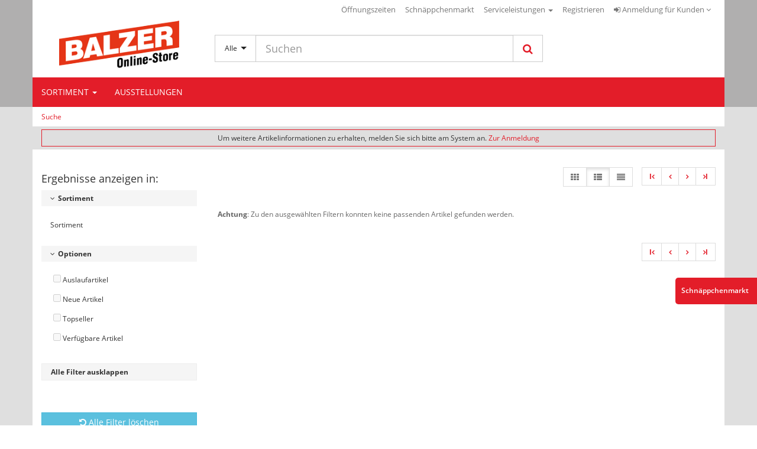

--- FILE ---
content_type: text/html; charset=utf-8
request_url: https://www.balzer-bos.de/de/searchresults/?supplier_filters=2023368&
body_size: 22897
content:
 

 



<!doctype html>
<html>
    <head>
        <meta http-equiv="X-UA-Compatible" content="IE=edge" />

        <link rel="stylesheet" href="/static/CACHE/css/ff8ff9c52902.css" type="text/css" />

        
        <link rel="stylesheet" href="/static/CACHE/css/d6fb58290aeb.css" type="text/css" /><link rel="stylesheet" href="/static/CACHE/css/bcc63ce2d695.css" type="text/css" media="all" /><link rel="stylesheet" href="/static/CACHE/css/3046adb0e06e.css" type="text/css" />


        
            
                <meta charset="utf-8" />
            
    <meta name="robots" content="noindex,follow">

                
                
                <meta name="wbase:current_menu_node_id" content="" />
                <meta name="confectionery-uuid" content="fb06dade-cf5d-457f-ad0c-5e02acdf38e8" />
                <meta http-equiv="Pragma" content="no-cache" />
                <meta http-equiv="CACHE-CONTROL" content="no-cache" />
                <meta http-equiv="Expires" content="-1" />
                
                    <meta name="viewport" content="width=device-width, initial-scale=1.0">
                
                <link rel="icon" type="image/x-icon" href="/static/images/favicon.ico" />
                <link rel="apple-touch-icon" type="image/x-icon" href="/static/images/favicon.ico" />
                <title>Balzer Gruppe Online-Shop</title>
            

             

            <script type="text/javascript" src="/static/CACHE/js/66b806c14208.js"></script>
            
                <script type="text/javascript" src="/de/jsi18n/"></script>
            

            <!-- js_config -->
            <script type="text/json" id="jssettings_holder">
    {"LANGUAGE": "de", "anzahl_des_sortiments": 10, "alle_artikel_uebernehmen": false, "preis_bei_negativem_rabatt": "", "URL_PATTERNS": {"artikelmarkierung-neue-artikel": ["/de/wshop-artikelmarkierung-admin/neue-artikel/"], "api_document_rows": ["/de/winfo/api/doc_types/<doc_type>/<doc_no>/"], "searchresults_top_groups": ["/de/newsearch/api/top_categories/"], "wshop-artikelmatrizen-statuslog-list": ["/artikelmatrizen-admin/statuslog/"], "api-lieferadresse-validation": ["/de/lieferadressen/api/validation/"], "get_delivery_address": ["/de/winfo/api/get_delivery_address/<doc_type>/<doc_no>/"], "select_default_preisdarstellung": ["/de/api/preise/preisdarstellung/select/default/", "/de/preisdarstellung/select/default/"], "auth_login": ["/de/login/"], "merkmal_wert_administration_api:merkmal_auspraegungen": ["/de/merkmal_auspraegung/api/merkmal/<merkmal_id>/auspreagungen/"], "infoplay_artikel_dokumente": ["/infoplay/dokumente/", "/de/infoplay/infoplay/dokumente/"], "infoplay_shop_artikelsuche": ["/infoplay/artikelsuche/", "/de/infoplay/infoplay/artikelsuche/"], "lieferadressen-auswahl": ["/de/lieferadressen/lieferadressenauswahl/"], "api-lieferadressen": ["/de/lieferadressen/api/"], "wshop-versandinfo:lagerortauswahl_lagerliste": ["/de/versandinfo/lagerorte/"], "abruf_auftrag_verfuegbarkeit": ["/abruf_auftrag_verfuegbarkeit/"], "api-lieferadressen-autocomplete": ["/de/lieferadressen/api/assistent-autocomplete/"], "open_master_data-test:omd_test_api": ["/open_master_data/test/api/"], "artikelliste": ["/de/artikelliste/<grid>/"], "infoplay_artikel_bilder": ["/infoplay/bilder/", "/de/infoplay/infoplay/bilder/"], "usecases:render_script": ["/de/usecases/render_script/<uc_id>/<obj_typ>/<obj_id>/", "/de/usecases/render_script/<uc_id>/"], "show_doc_details": ["/de/winfo/doc_types/<doc_type>/<doc_no>/"], "show_doc_type": ["/de/winfo/doc_types/<doc_type>/"], "chat_gpt_artikelbeschreibung": ["/de/artikel/<artikelnr>/chat_gpt_beschreibung/"], "wbase-messagecenter:messagecenter-nachrichten-detail": ["/de/mc/api/nachrichten/<pk>/"], "artikelmarkierung-markierungen": ["/de/wshop-artikelmarkierung-admin/markierungen/"], "wshop-artikelmatrizen-gruppen-darstellung-list": ["/artikelmatrizen-admin/gruppenvorlagen/<gruppe_id>/darstellungen/"], "wshop-warenkorb:wshop_warenkorb_positionen_hinzufuegen": ["/de/warenkorb/addPositionsToCart/"], "darstellung-setze-darstellung-zurueck": ["/artikelmatrizen-admin/<matrix_id>/darstellungen/setze_darstellung_zurueck/"], "show_doc_types": ["/de/winfo/doc_types/"], "storage_availability_api": ["/de/verfuegbarkeiten/user_storage_availability/"], "ids-api-suchergebnis-clear": ["/ids/api/suchergebnis/clear/"], "belegstatistik": ["/de/belegstatistik/"], "api-lieferadressen-details": ["/de/lieferadressen/api/<code>/"], "wbase-messagecenter:messagecenter-nachrichten-alle-nachrichten-loeschen": ["/de/mc/api/nachrichten/alle_nachrichten_loeschen/"], "wbase-messagecenter:messagecenter-nachrichten-list": ["/de/mc/api/nachrichten/"], "api-zwingende-lieferadressen": ["/de/lieferadressen/api/zwingende-lieferadressen/"], "usecases:usecase_view": ["/de/usecases/usecase_view/<uc_id>/<obj_typ>/<obj_id>/", "/de/usecases/usecase_view/<uc_id>/"], "artikelmarkierung-gruppen-suche": ["/de/wshop-artikelmarkierung-admin/gruppen-suche/"], "api-lieferadressen-paginated": ["/de/lieferadressen/api/paginated/"], "wquickorder:smart_scan_online": ["/de/schnellbestellung/api/smart_scan/online/"], "wshop-artikelmatrizen-statuslog-detail": ["/artikelmatrizen-admin/statuslog/<pk>/"], "wshop-versandinfo:lagerortauswahl_setze_lagerort": ["/de/versandinfo/setze_lagerort/"], "wshop-artikelmatrizen-entry-edit": ["/de/artikelmatrizen-admin/eintrag/editieren/<log_id>/"], "touren_api_view": ["/api/touren/"], "wshop-warenkorb-api:rpc": ["/warenkorb/rpc/"], "get_base_quantitative": ["/get_base_quantitative/"], "preise-view": ["/de/api/preise/"], "dimension-matrix-dimensionen": ["/artikelmatrizen-admin/<matrix_id>/dimensionen/matrix_dimensionen/"], "praemien_wk_render": ["/praemien_wk_template/"], "load_saved_wk_positions": ["/de/load_saved_wk_positions/<wk_id>/"], "select_session_preisdarstellung": ["/de/api/preise/preisdarstellung/select/session/", "/de/preisdarstellung/select/session/"], "deactivate_preisdarstellung": ["/de/api/preise/preisdarstellung/toggle/off/", "/de/preisdarstellung/toggle/off/"], "artikeldetails": ["/de/artikel/<seo_path>,<artikelnr>/"], "set_session_ek_plus_aufschlag": ["/de/api/preise/preisdarstellung/ek_plus/select/session/", "/de/preisdarstellung/ek_plus/select/session/"], "setze_warenkorb_referenz": ["/de/setze_warenkorb_referenz/"], "winfo_download": ["/de/winfo/downloads/"], "api-aktiv_setzen": ["/de/lieferadressen/api/aktive-lieferadresse-setzen/"], "api_doc_type_head_dashboard": ["/de/winfo/api/doc_types/dashboard/"], "gespeicherte_wk_api:gespeicherte_wk_add_artikel": ["/api/v1/gespeicherte_wk/<wk_id>/add/"], "wbase-messagecenter:messagecenter-nachrichten-mark-read": ["/de/mc/api/nachrichten/<pk>/mark_read/"], "api-lieferadressen-validierung": ["/de/lieferadressen/api/lieferadressen-validierung/"], "wquickorder:smart_scan_profile": ["/de/schnellbestellung/api/smart_scan/profile/"], "session_availability_api": ["/de/verfuegbarkeiten/session_availability/"], "wshop-artikelmatrizen-gruppen-darstellung-update-darstellung": ["/artikelmatrizen-admin/gruppenvorlagen/<gruppe_id>/darstellungen/update_darstellung/"], "activate_preisdarstellung": ["/de/api/preise/preisdarstellung/toggle/on/", "/de/preisdarstellung/toggle/on/"], "wshop-warenkorb:warenkorb_summen_bereich": ["/de/warenkorb_summen_bereich/<warenkorb_id>/"], "saved_carts_edit": ["/de/saved_carts/<pk>/"], "jskontakte": ["/de/jskontakte/"], "ids-api-suchergebnis-detail": ["/ids/api/suchergebnis/<pk>/", "/ids/api/suchergebnis/<pk>/.<format>"], "api_validate_angebots_regeln": ["/de/winfo/api/validate_angebots_regeln/"], "api-liefer_aus_rechnung": ["/de/lieferadressen/liefer-aus-rechnung/"], "api_validate_positions_regeln": ["/de/winfo/api/validate_positions_regeln/"], "wshop-versandinfo:setze_standard_lagerort": ["/de/versandinfo/setze_standard_abhol_lagerort/"], "gespeicherte_wk_api:gespeicherte_wk_list_api": ["/api/v1/gespeicherte_wk/"], "wshop-atteste:api-atteste": ["/de/atteste/api/"], "admin:wshop_artikel_change": ["/de/admin/wshop/artikel/<>/"], "wbase-messagecenter:messagecenter-kategorien-list": ["/de/mc/api/kategorie-abos/"], "api-standard_setzen": ["/de/lieferadressen/api/standard-lieferadresse-setzen/"], "wshop-artikelmatrizen-gruppen-remove": ["/de/artikelmatrizen-admin/gruppenvorlagen/remove/<gruppe_id>/"], "api-lieferadressen-laenderprefixes": ["/de/lieferadressen/api/laenderprefixes/"], "bonitaetsinfo": ["/de/bonitaetsinfo/"], "api-debitoradresse": ["/de/lieferadressen/api/debitoradresse/"], "download_warenkorb": ["/de/download_warenkorb/"], "create_abrufauftrag_warenkorb": ["/de/winfo/doc_types/create_abrufauftrag_fastpath/<doc_type>/<doc_no>/"], "wshop-warenkorb:delete_logo": ["/de/warenkorb/logoupload/delete_logo/"], "list_preisdarstellung": ["/de/api/preise/preisdarstellung/list/", "/de/preisdarstellung/list/"], "wbase-messagecenter:messagecenter-polling": ["/de/mc/api/continue-polling/"], "merkmal_wert_administration_api:merkmal_search": ["/de/merkmal_auspraegung/api/merkmale/"], "dimension-update-reihenfolge": ["/artikelmatrizen-admin/<matrix_id>/dimensionen/update_reihenfolge/"], "wshop-artikelmatrizen-gruppen-list": ["/artikelmatrizen-admin/gruppenvorlagen/list/"], "ids-api-suchergebnis-list": ["/ids/api/suchergebnis/", "/ids/api/suchergebnis/.<format>"], "take_rest_quantity": ["/de/winfo/api/take_rest_quantity/<doc_type>/<doc_no>/"], "infoplay_artikel_langtexte": ["/infoplay/langtexte/", "/de/infoplay/infoplay/langtexte/"], "usecases:open_usecase": ["/de/usecases/open_usecase/<uc_id>/<obj_typ>/<obj_id>/", "/de/usecases/open_usecase/<uc_id>/"], "dimensionsartikel-umrechnen": ["/dimensionsartikel/api/umrechnen_auf_basiseinheit/"], "take_doc_position_to_cart": ["/de/winfo/api/take_doc_position_to_cart/"], "widget_herstellersuche": ["/de/wshop_artikel/admin_herstellersuche/"], "dimension-setze-reihenfolge-zurueck": ["/artikelmatrizen-admin/<matrix_id>/dimensionen/setze_reihenfolge_zurueck/"], "delete_not_ordered_wk_position": ["/de/delete_not_ordered_wk_position/"], "artikeldetails_dispatcher": ["/de/artikel/<seo_path>,<artikelnr>/", "/de/artikel/<seo_path>,<artikelnr>/<ct>/", "/de/artikel/<seo_path>,<artikelnr>/<ct>/<variantennr>/"], "load_not_ordered_wk_positions": ["/de/load_not_ordered_wk_positions/<wk_id>/"], "usecases:get_usecase_button": ["/de/usecases/get_usecase_button/<button_name>/<object_type>/<object_pk>/<image_button>/", "/de/usecases/get_usecase_button/<button_name>/<object_type>/<object_pk>/", "/de/usecases/get_usecase_button/<button_name>/"], "api-lieferadressen-laendercodes": ["/de/lieferadressen/api/laendercodes/"], "widget_artikelsuche": ["/de/wshop_artikel/admin_artikelsuche/"], "wshop-artikelmatrizen-gruppen-edit": ["/artikelmatrizen-admin/gruppenvorlagen/edit/<gruppe_id>/"], "api_doc_type_head": ["/de/winfo/api/doc_types/<doc_type>/", "/de/winfo/api/doc_types/<doc_type>/get/<doc_no>/"], "get_ek_plus_config": ["/de/api/preise/preisdarstellung/ek_plus/config/", "/de/preisdarstellung/ek_plus/config/"], "nachfolge_availability_api": ["/de/nachfolge_availability/"], "wsearch_files_api": ["/de/newsearch/api/files/"], "api_doc_type_head_search": ["/de/winfo/api/doc_types/search/"], "wshop-warenkorb:warenkorb_kostenartikel": ["/de/warenkorb_kostenartikel/<warenkorb_id>/"], "artikel-list": ["/artikelmatrizen-admin/<matrix_id>/artikel/"], "wbase-messagecenter:messagecenter-kategorien-toggle-abo": ["/de/mc/api/kategorie-abos/<pk>/toggle_abo/"], "api_doc_types": ["/de/winfo/api/doc_types/"], "gespeicherte_wk_api:gespeicherte_wk_create_cart": ["/api/v1/gespeicherte_wk/create/"], "matomo_warenkorb": ["/api/v1/matomo/warenkorb/<warenkorb_id>/"], "seo-metadaten": ["/de/newsearch/api/seo_metadaten"], "ugl_preisausgabe_optionen": ["/de/ugl_preisausgabe_optionen/"], "set_default_ek_plus_aufschlag": ["/de/api/preise/preisdarstellung/ek_plus/select/default/", "/de/preisdarstellung/ek_plus/select/default/"], "alternativ_availability_api": ["/de/alternativ_availability/"], "darstellung-list": ["/artikelmatrizen-admin/<matrix_id>/darstellungen/"], "wshop-versandinfo:setze_standard_versandart": ["/de/versandinfo/setze_standard_versandart/"], "api-rechnungsadresse": ["/de/lieferadressen/api/rechnungsadresse/"], "sortiment": ["/de/sortiment/"], "wshop-artikelmatrizen-statuslog-update-erledigt": ["/artikelmatrizen-admin/statuslog/<pk>/update_erledigt/"], "wshop-versandinfo:lagerortauswahl": ["/de/versandinfo/lagerortauswahl/"], "take_products2cart": ["/de/winfo/api/doc_types/take_products2cart/<doc_type>/<doc_no>/"], "winfo_download_status": ["/de/winfo/check_downloadstatus/"]}, "shop_name": "Balzer Gruppe Online-Shop", "is_mobile": false, "STATIC_URL": "/static/", "DEBUG": false, "GLOBAL_MENU_INVALIDATION_TIMESTAMP": 1768736850.362931, "streichpreise_anzeigen": false, "PERMISSIONS": {"wshop.artikel": {"view_preise": false}, "quickorder": {"may_use_smart_scan_functionality": false}, "verfuegbarkeit": {"anzeige_verfuegbarkeit": false}, "wshop": {"warenkorb_einfuegen": false, "edit_vorschlagswarenkorb": false, "show_lagerbestand": false, "show_brutto_gast": false, "show_netto": false, "may_use_merkliste": false}, "wshop.warenkorb": {"warenkorb_lieferadresse_deaktivieren": false, "warenkorb_lieferadresse_hinzufuegen": false, "warenkorb_lieferadresse_in_warenwirtschaft": false, "warenkorb_lieferadresse_auswaehlen": false, "warenkorb_lieferadresse_aendern": false}}}
</script>

            <!-- /js_config -->

             
        
    </head>

    <body class="page archiv" id="body" data-spy="scroll" data-target=".scrollspy">
        
            
            
                <div class="w-nav-mobile-placeholder  visible-xs "></div>
                
                

                

<div class="cookiemsg w-cookies" data-edit-mode="false">
   <div class="container">
       <div class="row">
           <div class="col-xs-12">
                <div class="w-cookiemsg-message-container">
                    <head>
<meta name="google-site-verification" content="1DpJCM-6vzhz9s7keqJB4hLL-6KKDMnG-jSCG-7xnIg" />
</head>
<script>
window.GWS_COOKIE_CONSENT = {
  version: "2.1",
  privacy_policy_url: "/datenschutz/",
  impressum_url: "/impressum/",
  cookies: [
 {
 author: "Google",
 cookie_name: "_ga*, _gid",
 category: "statistics",
 host: /www.googletagmanager.com/,
 validity_time: "bis zu 2 Jahre",
 description: "Google Analytics-Benutzerstatistiken",
 },
{
          author: " scireum GmbH",
          cookie_name: "infoplay",
          category: "essential",
          host: /oxomi.com/,
          validity_time: "keine Cookies",
          description: "Oxomi Infoplay Katalog",
        },
    {
    author: "Vaillant",
    cookie_name: "vaillant",
    category: "essential",
    host: "/sparepart.vaillant-group.com/",
    validity_time: "Browsersession",
    description: "Vaillant Ersatzteil App",
    }
 ],
  useDefaults: "wshop",
  usesMatomo: true
};
</script>
<script src="https://gws.ms/upload/public/cookies.js"></script><html>
<head>

<!-- Google tag (gtag.js) -->
<script async src="https://www.googletagmanager.com/gtag/js?id=G-2C9JEZZ61G"></script>
<script>
  window.dataLayer = window.dataLayer || [];
  function gtag(){dataLayer.push(arguments);}
  gtag('js', new Date());

  gtag('config', 'G-2C9JEZZ61G');
</script>
</head>

</html><!-- Matomo -->
<script>
  var _paq = window._paq = window._paq || [];
  /* tracker methods like "setCustomDimension" should be called before "trackPageView" */
  _paq.push(["setDocumentTitle", document.domain + "/" + document.title]);
  _paq.push(["setCookieDomain", "*.www.balzer-bos.de"]);
  _paq.push(["setDoNotTrack", true]);
  _paq.push(['trackPageView']);
  _paq.push(['enableLinkTracking']);
  (function() {
    var u="https://piwik.gws.eu/piwik/";
    _paq.push(['setTrackerUrl', u+'matomo.php']);
    _paq.push(['setSiteId', '47']);
    var d=document, g=d.createElement('script'), s=d.getElementsByTagName('script')[0];
    g.async=true; g.src=u+'matomo.js'; s.parentNode.insertBefore(g,s);
  })();
</script>
<noscript><p><img src="https://piwik.gws.eu/piwik/matomo.php?idsite=47&amp;rec=1" style="border:0;" alt="" /></p></noscript>
<!-- End Matomo Code -->
<head>
<meta name="google-site-verification" content="1DpJCM-6vzhz9s7keqJB4hLL-6KKDMnG-jSCG-7xnIg" />
</head>
<script>
window.GWS_COOKIE_CONSENT = {
  version: "2.1",
  privacy_policy_url: "/datenschutz/",
  impressum_url: "/impressum/",
  cookies: [
 {
 author: "Google",
 cookie_name: "_ga*, _gid",
 category: "statistics",
 host: /www.googletagmanager.com/,
 validity_time: "bis zu 2 Jahre",
 description: "Google Analytics-Benutzerstatistiken",
 },
{
          author: " scireum GmbH",
          cookie_name: "infoplay",
          category: "essential",
          host: /oxomi.com/,
          validity_time: "keine Cookies",
          description: "Oxomi Infoplay Katalog",
        },
    {
    author: "Vaillant",
    cookie_name: "vaillant",
    category: "essential",
    host: "/sparepart.vaillant-group.com/",
    validity_time: "Browsersession",
    description: "Vaillant Ersatzteil App",
    }
 ],
  useDefaults: "wshop",
  usesMatomo: true
};
</script>
<script src="https://gws.ms/upload/public/cookies.js"></script>











<div id="oxomi_dokumente_galerie_plugin_heading_14660" class="h3"></div>

<div class="col-12 text-muted wl-row-block oxomi_dokumente" id="oxomi_dokumente_14660"
     data-instance_id="14660"
     data-brand=""
     data-category=""
     data-oxomi_portal_id="3001281"
     data-oxomi_user_name="_showcase"
     data-oxomi_access_token="f243dde65e26fef943a1447be6932ee5"
     data-tag="nix"
     data-supplier_number=""
     data-exclude_supplier_number=""
     data-sort_by="priority"
     data-group_by=""
     data-type=""
     data-outdated="up-to-date"
     data-own="all"
     data-limit="1024"
     data-search="false"
     data-with_download="false"
     data-oxomi_ueberschrift="">
</div>
                </div>
           </div>
       </div>
   </div>
</div>


                <header>
                    
                        



<div class="w-section-headmenu-nav  visible-xs  ">
    <div class="container w-container-headmenu-nav">
        <div class="row">
            <div class="navbar navbar-default navbar-fixed-top">
                <button type="button"
                        class="navbar-toggle offcanvas-toggle offcanvas-toggle-close w-nav-mobile-burger "
                        data-toggle="offcanvas"
                        data-target="#mobile-menu-nav">
                    <span class="sr-only">Toggle navigation</span>
                    <span class="icon-bar"></span>
                    <span class="icon-bar"></span>
                    <span class="icon-bar"></span>
                </button>
            </div>
            <nav id="mobile-menu-nav" class="navmenu navmenu-default navmenu-fixed-left offcanvas w-nav-mobile" role="navigation">
                <div class="container-fluid w-nav-mobile-container">
                    <div class="w-nav-mobile-content">
                        <div class="navbar-header">
                            <div class="w-navbar-brand-header">
                                <a href="/de/">
                                    <div class="w-media-shoplogo"></div>
                                </a>
                            </div>
                        </div>
                        <div class="w-nav-mobile-main">
                            <ul class="nav navbar-nav w-navbar-nav headmenu-nav" data-type="menu" data-menu-type="MobileMenu"
                            data-name="mobile" data-template="js_templates/menus/mobile_menu.hbs">

                                

                            </ul>
                        </div>
                    </div>
                    <div class="w-nav-mobile-bottom">
                        <ul class="nav navbar-nav">
                            <li class="divider" role="separator"></li>
                                
                                    <li>
                                        <a href="/de/registrieren/">Registrieren</a>
                                    </li>
                                    <li>
                                        <a href="/de/login/">
                                            Anmelden
                                        </a>
                                    </li>
                                
                                
                                
                            <li class="w-dropdown-menu-headmenu">


</li>
                        </ul>
                    </div>
                </div>
            </nav>
        </div>
    </div>
</div>

                    

                    

                        
                            



<div class="w-section-headmenu-nav  hidden-xs ">
    <div class="container w-container-headmenu-nav">
        <div class="row">
            <nav class="w-nav-headmenu navbar navbar-sm navbar-default">
                <div class="collapse navbar-collapse">
                    <!-- Lieferauswahl -->
                    
                    <ul class="nav navbar-nav w-navbar-nav navbar-right headmenu-nav" data-type="menu" data-menu-type="HeadMenu"
                        data-name="head" data-template="js_templates/menus/head_menu.hbs" data-testid="ul-head-menu">
                        <!-- Hier werden die js-Menüpunkte angezeigt -->

                        
                            <!-- Login-Dropdown -->
                            <li>
                                <a href="/de/registrieren/">Registrieren</a>
                            </li>
                            <li class="w-nav-headmenu-login dropdown js-topmenu-login-dropdown" data-testid="li-toggle-login">
                                <a href="#" class="dropdown-toggle" data-toggle="dropdown" data-testid="a-toggle-login">
                                    <i class="fa fa-sign-in"></i>
                                    Anmeldung für Kunden
                                    <i class="fa fa-angle-down"></i>
                                </a>
                                <ul class="dropdown-menu" role="menu">
                                    <li>
                                        <div>
                                            

<form action="/de/login/" method="POST" id="header-login-form">
    <input id="header-login-form-next-input" type="hidden" name="next">
    <div class="form-group">
        <label for="id_teaser_username">Benutzername</label>
        <input autocomplete="off" autofocus="autofocus" type="text" class="form-control input-small" tabindex="1" id="id_teaser_username" name="username" placeholder="Geben Sie Ihren Benutzernamen ein"  data-testid="input-username">
    </div>
    <div class="form-group">
        <label for="id_teaser_password">Passwort</label>
        <input autocomplete="off" type="password" class="form-control input-small" tabindex="2" name="password" id="id_teaser_password" placeholder="Geben Sie Ihr Passwort ein" data-testid="input-password">
    </div>
    <div class="row">
        <div class="col-md-6 col-xs-6">
            <button type="submit" class="btn btn-success" tabindex="3" data-testid="btn-login"><i class="fa fa-sign-in"></i> Anmelden</button>
        </div>
        <div class="col-md-6 col-xs-6">
            <p class="small text-right">
                <a class="nopadding" href="/de/passwort-vergessen/" tabindex="4">Passwort vergessen?</a>
            </p>
        </div>
    </div>
    <div style='display:none'><input type='hidden' name='csrfmiddlewaretoken' value='UXywpznLbVqfBFfxoybxNJgeNdgU1dzA' /></div>
</form>

                                        </div>
                                    </li>
                                </ul>
                            </li>
                        

                        
                            <li class="pull-right languagechooser w-dropdown-menu-headmenu">


</li>
                        
                    </ul>
                </div>
            </nav>
        </div>
    </div>
</div>

                        

                    

                    
                        


<div class="w-section-header">
    <div class="container w-container-header">
        <div class="row header-row">
            <div class="col-md-3 col-sm-2 col-xs-12 wl-vertalign-middle">
                
                    

<div class="w-navbar-brand-header">
    
        <a href="/de/">
    
        <div class="w-media-shoplogo">
            
                <img src="/upload/public/images/shoplogo.png">
            
        </div>
        <div class="w-media-shoplogo-small">
            <img src="/upload/public/images/shoplogo_klein.png">
        </div>
    </a>
</div>
                
            </div><div class="col-md-6 col-sm-6 col-xs-9 wl-vertalign-middle">
                
                    
                        
                        
                            











<div class="my-views" id="wsearch_suggestive_search_container">

    <div id="mobile_search">
        <form id="mobile_search_form" action="/de/searchresults/" method="GET">
            <input type="text" name="search_keywords" class="form-control input-lg" placeholder="Suchen" autocomplete="off" value=""/>
            <button type="submit"><i class="fa fa-search"></i></button>
        </form>
    </div>

    <form id="search_form" action="/de/searchresults/" method="GET">
        <input type="hidden" name="group_filters" value="0" id="selected_group_filters">
        <div class="search-col search-wrapper" data-view="wbase.search.views.SearchBoxView" data-view-name="SearchBoxView">
            <div id="search">
                <div class="input-group">
                    <span class="input-group-btn hidden-xs">
                    <button type="button" class="btn btn-lg btn-default dropdown-toggle btn-cats" id="search-categories" data-toggle="dropdown" aria-expanded="false">
                        Alle <i class="caret"></i>
                    </button>
                    <ul class="dropdown-menu dropdown-search w-dropdown-search" role="menu"></ul>                    </span>
                    <input type="text" name="search_keywords" class="form-control input-lg" id="autocomplete" placeholder="Suchen" autocomplete="off" value=""/>
                    <span class="input-group-btn">
                    <button class="btn btn-lg btn-default w-btn-loupe" type="submit">
                        <i class="fa fa-search"></i>
                    </button>
                    </span>
                </div>
            </div>
            <div class="autocomplete-suggestions">
            </div>
        </div>
        
        <script id="suggestion-box-template" type="text/x-handlebars-template">
            <div class="col-sm-6 search-suggestions">
                <h5>Vorschläge</h5>
                <ul class="suggestions_new nav-left-0">
                    {{#each keyterms}}
                    <li><a class="search-wording" data-word="{{this}}" href="/de/searchresults/?search_keywords={{this}}">{{{highlight ../search_keywords this}}}</a></li>
                    {{/each}}
                </ul>
                <h5>Warengruppen</h5>
                <ul class="group-products nav-left-1">
                    {{#if products}}
                        {{#each categories}}
                        <li><a href="javascript:;" class="search-category" id="{{this.id}}">{{{highlight ../search_keywords this.title}}}</a></li>
                        {{/each}}
                    {{/if}}
                </ul>
                {{#if shopFilterActive}}
                    <h5>{{shopFilterName}}</h5>
                    <ul data-id="{{shopFilterId}}" class="{{shopFilterCSS}} nav-left-2 merkmal-filter">
                        {{#if products}}
                            {{#each shopFilter}}
                            <li><a href data-id="{{this.id}}" class="search-supplier-filter" title="{{this.title}}">{{{highlight ../search_keywords this.title}}}</a></li>
                            {{/each}}
                        {{/if}}
                    </ul>
                {{/if}}
            </div>
            <div class="col-sm-6 search-products">
                <h5>Produkte</h5>
                <ul class="product-suggestions nav-right-0">
                    {{#each products}}
                    <li>
                        <a title="{{bezeichnung1_de}}"
                           href="/de/artikeldetails/{{django_id}}/{{#ifCond django_ct '==' 'wshop_artikelmatrizen.matrix'}}matrix/{{/ifCond}}"
                           class="product-desc">
                            <figure>{{#if article_image}}<img src="{{article_image}}" alt="{{bezeichnung1_de}}">{{/if}}</figure>
                            <span>{{{highlight ../search_keywords bezeichnung1_de}}}<br><i>{{{highlight ../search_keywords bezeichnung2_de}}}</i></span>
                        </a>
                    </li>
                    {{/each}}
                </ul>
            </div>
            <input type="submit" type="button" class="btn btn-success pull-right" value="Alle Suchergebnisse anzeigen">
        </script>
        
    </form>

</div>

                        
                    
                
            </div><div class="col-md-3 col-sm-4 col-xs-3 wl-vertalign-middle header-aktionen-col">
                

                    
                    

                    <div class="row header-warenkorb-row">
                        <div class="col-md-12 col-sm-12">
                            
                                
                                    
                                        







                                    
                                
                            
                        </div>
                    </div>
                
            </div>
        </div>
    </div>
</div>
                    

                    

                        
                            



<div class="w-section-nav">
    <div class="container w-container-nav">
        <div id="nav">
            <a id="navigation" name="navigation"></a>
            
                <div class="row">
                    <div class="main-navigation-col">
                        <nav class="navbar navbar-default w-topmenu-default yamm" role="navigation" id="main-menu">
                            <div class="navbar-header" id="navbar-logo">
                                

<div class="w-navbar-brand-header">
    
        <a href="/de/">
    
        <div class="w-media-shoplogo">
            
                <img src="/upload/public/images/shoplogo.png">
            
        </div>
        <div class="w-media-shoplogo-small">
            <img src="/upload/public/images/shoplogo_klein.png">
        </div>
    </a>
</div>
                                <button type="button" class="navbar-toggle" data-toggle="collapse"
                                        data-target="#mainmenu-navbar-collapse">
                                    <span class="sr-only">Toggle navigation</span>
                                    <span class="icon-bar"></span>
                                    <span class="icon-bar"></span>
                                    <span class="icon-bar"></span>
                                </button>
                            </div>
                            <div class="container">
                                <div class="row">
                                    <div class="collapse navbar-collapse" id="mainmenu-navbar-collapse">
                                        <div>
                                            <div data-type="menu"
     data-menu-type="TopMenu"
     data-name="topmenu_left"
     data-icons="right"
     data-template="menus-top_menu_left"
     data-level="3"
     data-submenus="wshop,preislisten,ansprechpartner,ausstellungen,bestelltabellen">
    
        <div id="w-topmenu-left-animation">
        	<div id="ballsWaveG_1" class="ballsWaveG"></div>
            <div id="ballsWaveG_2" class="ballsWaveG"></div>
            <div id="ballsWaveG_3" class="ballsWaveG"></div>
            <div id="ballsWaveG_4" class="ballsWaveG"></div>
            <div id="ballsWaveG_5" class="ballsWaveG"></div>
            <div id="ballsWaveG_6" class="ballsWaveG"></div>
            <div id="ballsWaveG_7" class="ballsWaveG"></div>
            <div id="ballsWaveG_8" class="ballsWaveG"></div>
        </div>
    
</div>

                                            <div data-type="menu"
     data-menu-type="TopMenu"
     data-name="topmenu_right"
     data-icons="right"
     data-template="menus-top_menu_right"
     data-level="1"
     data-submenus="verkaufsaktionen,winfo,ueber-uns">
    
</div>









                                        </div>
                                    </div>
                                </div>
                            </div>
                        </nav>
                    </div>
                </div>
            
        </div>
    </div>
</div>
                        

                    
                </header>
                <div class="w-section-breadcrumb" style="min-height: 0%"><!-- min-height ist ein Fix für den IE und muss stehen bleiben -->
                    <div class="container w-container-breadcrumb">
                        
    <div class="row breadcrumb-row">
        <div class="col-lg-12 col-md-12 hidden-sm hidden-xs breadcrumb-col">
            <div data-type="menu">
                <ul class="breadcrumb w-breadcrumb" itemscope itemtype="http://schema.org/BreadcrumbList">
                    <li itemprop="itemListElement" itemscope itemtype="http://schema.org/ListItem">
                        <a itemprop="item" class="breadlink" data-type="menu-url"
                           href="/de/searchresults/">
                            <span itemprop="name">Suche</span>
                            <meta itemprop="position" content="1" />
                        </a>
                    </li>
                    
                        
                    
                </ul>
            </div>
        </div>
    </div>

                    </div>
                </div>

                

<div class="w-top-information" data-edit-mode="false">
   <div class="container">
       <div class="row">
           <div class="col-xs-12">
               <style>
    .w-nav-footer {
        margin-bottom: 25px;
    }

    .sidebar {
        position: fixed;
        background-color: #e31d29;
        width: 180px;
        right: 0px;
        border-radius: 5px;
        z-index: 99;
        cursor: pointer;
        /* padding-left: 8px; */
        color: white;
        line-height: 1.2;
        font-weight: 600;
    }

    #sidebar1,
    #sidebar2,
    #sidebar3 {
        margin-bottom: 5px;
    }

    #sidebar1:hover,
    #sidebar2:hover,
    #sidebar3:hover {
        background-color: #bf1f29;
    }

    #sidebar1m:hover,
    #sidebar2m:hover,
    #sidebar3m:hover {
        background-color: #bf1f29;
    }

    .tab {
        display: flex;
        align-items: center;
        height: 100%;
        color: white;
        text-align: left;
        min-height: 45px;
        padding-left: 5px;
        padding-bottom: 2px;
    }

    .tab-left {
        display: flex;
        align-items: center;
        justify-content: center;
        height: 100%;
    }

    @media screen and (max-width: 1167px) {
        .sidebar {
            display: none !important;
        }
    }

    .img_new {
        border-right: 3px solid #fff;
        padding-right: 5px;
    }

    .container_sidebar_m {
        position: fixed;
        bottom: 0;
        width: 100%;
        max-width: 100%;
        margin: 0 auto;
        background-color: #e31d29;
        z-index: 999;
        /* stellen Sie sicher, dass das Element über dem restlichen Inhalt der Seite liegt */
        left: 0;
        right: 0;
    }

    @media screen and (min-width: 1168px) {
        .container_sidebar_m {
            display: none;
        }
    }

    @media (max-width: 767px) {
        .container_sidebar_m {
            position: fixed;
            bottom: 0;
            width: 100%;
            max-width: 100%;
            margin: 0 auto;
            background-color: #e31d29;
            z-index: 999;
            /* stellen Sie sicher, dass das Element über dem restlichen Inhalt der Seite liegt */
            left: 0;
            right: 0;
        }
    }

    /* Mobile Ansicht */
    .col-md-4_sidebar {
        flex-basis: 33.33%;
        max-width: 100%;
        padding-left: 0px;
        padding-right: 0px;
    }

    .img_new_m {
        border-right: 3px solid #fff;
        padding-right: 10px;
    }

    .tab_m {
        display: flex;
        align-items: center;
        justify-content: center;
        height: 100%;
        color: white;
        text-align: left;
        height: 50px;
        font: 700 20px / 1.0 "Open Sans", sans-serif !important;
        padding: 5px;
    }

    .tab-left_m {
        display: flex;
        align-items: center;
        justify-content: center;
        height: 100%;
    }

    .sidebar_m.active {
        border-left: 5px solid #fff;
    }

    @media (max-width: 767px) {
        .sidebar_m.active {
            border-top: 5px solid #fff;
            border-left: 0px solid #fff;
        }
    }
</style>

<body>
    <div id="sidebar1" class="sidebar"></div>
    <div id="sidebar2" class="sidebar"></div>
    <div id="sidebar3" class="sidebar"></div>

    <div class="container_sidebar_m">
        <div class="row_sidebar_m">
            <div class="col-md-4_sidebar col-sm-12 sidebar1m_class">
                <div id="sidebar1m" class="sidebar_m"></div>
            </div>
            <div class="col-md-4_sidebar col-sm-12">
                <div id="sidebar2m" class="sidebar_m"></div>
            </div>
            <div class="col-md-4_sidebar col-sm-12">
                <div id="sidebar3m" class="sidebar_m"></div>
            </div>
        </div>
    </div>
</body>

<script>
    // Hier werden die Daten eingetragen für die Sidebars
    // Das Snippet liegt in CMS Placeholder top_information und wird darüber auf allen Seiten eingebunden
    var sidebar1 = [
        {
            link: "https://www.balzer-bos.de/de/userdownloads/liste/",  //Hier den Link angeben auf welche Seite die Sidebar verlinken soll
            linkTarget: "",      //Hier wird das Link Target definiert. Wenn linkTarget leer ist wird automatisch  _self verwendet. Wenn der Link in einen neuen Tab verlinken soll muss hier _blank eingetragen werden.
            neuBadge: true,                                             //Wenn die Sidebar das Neu-Icon haben soll hier true angeben ansonsten false
            text: "Neue Datanorm<br>Daten verfügbar!",                  //Der Inhalt der Sidebar
            showForGuest: false,                                        //Wenn die Sidebar auch für Gäste also nicht eingeloggte Benutzer sichtbar sein soll true angeben ansonsten false
            ablaufdatum: "2026-01-10",                                   //Hier das Ablaufdatum angeben bis zu welchem Datum die Sidebar sichtbar sein soll. Ist kein Ablaufdatum angegeben ("") ist die Sidebar immer sichtbar. Format Datum: JJJJ-MM-DD
            aktiv: true,
        }
    ];

    // var sidebar2 = [
    //     {
    //         link: "https://tfbbea662.emailsys1a.net/183/5696/0eab63ff5f/subscribe/form.html?_g=1693388299",         //Hier den Link angeben auf welche Seite die Sidebar verlinken soll alternativ für Oxomi: oxomi.openCatalog({'catalog': '10505779', 'query': 'OXOMI'})
    //         linkTarget: "_blank",  //Hier wird das Link Target definiert. Wenn linkTarget leer ist wird automatisch  _self verwendet. Wenn der Link in einen neuen Tab verlinken soll muss hier _blank eingetragen werden.
    //         neuBadge: true,                                            //Wenn die Sidebar das Neu-Icon haben soll hier true angeben ansonsten false
    //         text: "Haustechnik<br>Newsletter",                                      //Der Inhalt der Sidebar
    //         showForGuest: false,                                         //Wenn die Sidebar auch für Gäste also nicht eingeloggte Benutzer sichtbar sein soll true angeben ansonsten false
    //         ablaufdatum: "",                                             //Hier das Ablaufdatum angeben bis zu welchem Datum die Sidebar sichtbar sein soll. Ist kein Ablaufdatum angegeben ("") ist die Sidebar immer sichtbar. Format Datum: JJJJ-MM-DD
    //         aktiv: true,
    //     }
    // ];
     var sidebar2 = [
        {
            link: "https://www.balzer-bos.de/de/oeffnungszeiten/",         //Hier den Link angeben auf welche Seite die Sidebar verlinken soll
            linkTarget: "_blank",  //Hier wird das Link Target definiert. Wenn linkTarget leer ist wird automatisch  _self verwendet. Wenn der Link in einen neuen Tab verlinken soll muss hier _blank eingetragen werden.
            neuBadge: true,                                            //Wenn die Sidebar das Neu-Icon haben soll hier true angeben ansonsten false
            text: "Feiertags-<br>Öffnungszeiten",                                      //Der Inhalt der Sidebar
            showForGuest: true,                                         //Wenn die Sidebar auch für Gäste also nicht eingeloggte Benutzer sichtbar sein soll true angeben ansonsten false
            ablaufdatum: "2026-01-02",                                   //Hier das Ablaufdatum angeben bis zu welchem Datum die Sidebar sichtbar sein soll. Ist kein Ablaufdatum angegeben ("") ist die Sidebar immer sichtbar. Format Datum: JJJJ-MM-DD
            aktiv: false,
        }
    ];
    var sidebar3 = [
        {
            link: "https://www.balzer-bos.de/de/schnaeppchenmarkt/",    //Hier den Link angeben auf welche Seite die Sidebar verlinken soll
            linkTarget: "",       //Hier wird das Link Target definiert. Wenn linkTarget leer ist wird automatisch _self verwendet. Wenn der Link in einen neuen Tab verlinken soll muss hier _blank eingetragen werden.
            neuBadge: false,                                            //Wenn die Sidebar das Neu-Icon haben soll hier true angeben ansonsten false
            text: "Schnäppchenmarkt",                                   //Der Inhalt der Sidebar
            showForGuest: true,                                         //Wenn die Sidebar auch für Gäste also nicht eingeloggte Benutzer sichtbar sein soll true angeben ansonsten false
            ablaufdatum: "",                                             //Hier das Ablaufdatum angeben bis zu welchem Datum die Sidebar sichtbar sein soll. Ist kein Ablaufdatum angegeben ("") ist die Sidebar immer sichtbar. Format Datum: JJJJ-MM-DD
            aktiv: true,
        }
    ];

    function generateSidebar(sidebarData, sidebarID) {
        for (var i = 0; i < sidebarData.length; i++) {
            var item = sidebarData[i];

            var expiryDateSidebar = new Date(item.ablaufdatum);
            expiryDateSidebar.setDate(expiryDateSidebar.getDate() + 1); // Add one day to expiryDate
            var todaySidebar = new Date();

            if (expiryDateSidebar < todaySidebar || !item.aktiv) {
                $(sidebarID).hide();
                continue;
            }

            // Prüfe ob das Item sichtbar sein soll basierend auf showForGuest
            var gastmodus =  false ;
        if (!item.showForGuest && !gastmodus) {
            $(sidebarID).hide();
            continue;
        }

        var link = item.link;
        var target = item.linkTarget || "_self";
        var neuBadge = item.neuBadge ? '<div class="tab-left"><img class="img_new" src="https://www.balzer-bos.de/upload/public/nivoslider/Neu_Icon_2023_it7MWA6.png"></div>' : "";
        var text = item.text;
        var spanPaddingLeft = item.neuBadge ? "5px" : "";
        var spanHtml = '<span style="padding-left:inherit;"' + spanPaddingLeft + '">' + text + '</span>';
        var html = '<a href="' + link + '" target="' + target + '" style="display: block;"><div class="tab">' + neuBadge + spanHtml + '</div></a>';

        if (item.link.startsWith("oxomi.openCatalog")) {
            // Für Oxomi-Links
            html = '<div class="tab" onclick="' + item.link + '">' + neuBadge + spanHtml + '</div>';
        } else {
            // Für normale Links
            html = '<a href="' + link + '" target="' + target + '" style="display: block;"><div class="tab">' + neuBadge + spanHtml + '</div></a>';
            console.log("html normal:" + html);
        }

        $(sidebarID).append(html);

        if (item.neuBadge) {
            $(sidebarID).css("width", "220px");
        }
    }
        }
    $(document).ready(function () {
        generateSidebar(sidebar1, "#sidebar1");
        generateSidebar(sidebar2, "#sidebar2");
        generateSidebar(sidebar3, "#sidebar3");
    });

    function positionSidebars() {
        var prevHeight = 465;
        var sidebar2Visible = $("#sidebar2").is(":visible");
        var sidebar3Visible = $("#sidebar3").is(":visible");

        if (sidebar2Visible && !sidebar3Visible) {
            prevHeight = $("#sidebar2").position().top + $("#sidebar2").outerHeight() + 5;
        }

        $("#sidebar1").css("top", prevHeight + "px");
        prevHeight += $("#sidebar1").outerHeight() + 5;

        if (sidebar2Visible) {
            $("#sidebar2").css("top", prevHeight + "px");
            prevHeight += $("#sidebar2").outerHeight() + 5;
        }

        if (sidebar3Visible) {
            $("#sidebar3").css("top", prevHeight + "px");
        }
    }

    $(document).ready(function () {
        positionSidebars();
    });

    $(window).on("resize", function () {
        positionSidebars();
    });

    // Sidebars mit neuBadge = false werden eingerückt
    $(".sidebar").each(function (index) {
        var sidebarData = null;
        if ($(this).attr("id") === "sidebar1") {
            sidebarData = sidebar1;
        } else if ($(this).attr("id") === "sidebar2") {
            sidebarData = sidebar2;
        } else if ($(this).attr("id") === "sidebar3") {
            sidebarData = sidebar3;
        }

        if (sidebarData) {
            var item = sidebarData[0];
            if (!item.neuBadge) {
                $(this).css("right", "-42px");
            } else {
                $(this).css("right", "-40px");
            }
        }
    });

    $(".sidebar").hover(function () {
        $(this).animate({ left: "-=42px" }, "fast");
    }, function () {
        if (!$(this).hasClass("active")) {
            $(this).animate({ left: "+=42px" }, "fast");
        }
    });

    // Mobile Ansicht
    function generateSidebar_m(sidebarData, sidebarID) {
        for (var i = 0; i < sidebarData.length; i++) {
            var item = sidebarData[i];

            var expiryDateSidebar = new Date(item.ablaufdatum);
            expiryDateSidebar.setDate(expiryDateSidebar.getDate() + 1); // Fügt einen Tag zum Ablaufdatum hinzu
            var todaySidebar = new Date();

            if (expiryDateSidebar < todaySidebar || !item.aktiv) {
                $(sidebarID).hide();
                continue;
            }

            var gastmodus =  false ;
        if (!item.showForGuest && !gastmodus) {
            $(sidebarID).hide();
            continue;
        }

        var link = item.link;
        var target = item.linkTarget || "_self";
        var neuBadge = item.neuBadge ? '<div class="tab-left_m"><img class="img_new_m" src="https://www.balzer-bos.de/upload/public/nivoslider/Neu_Icon_2023_it7MWA6.png"></div>' : "";
        var text = item.text;
        var spanPaddingLeft = item.neuBadge ? "5px" : "";
        var spanHtml = '<span style="padding-left: ' + spanPaddingLeft + '">' + text + '</span>';
        var html = '<a href="' + link + '" target="' + target + '"><div class="tab_m">' + neuBadge + spanHtml + '</div></a>';

        if (item.link.startsWith("oxomi.openCatalog")) {
            // Für Oxomi-Links
            html = '<div class="tab" onclick="' + item.link + '">' + neuBadge + spanHtml + '</div>';
        } else {
            // Für normale Links
            html = '<a href="' + link + '" target="' + target + '" style="display: block;"><div class="tab">' + neuBadge + spanHtml + '</div></a>';
           console.log("html normal in m:" + html);
        }

        $(sidebarID).append(html);
    }
    // Setze Klasse active für sidebar2m
    if (sidebarID === "#sidebar2m") {
        document.getElementById("sidebar2m").classList.add("active");
    }
    // Setze Klasse active für sidebar3m
    if (sidebarID === "#sidebar3m") {
        document.getElementById("sidebar3m").classList.add("active");
    }
    if (sidebarID === "#sidebar1m") {
        if ($("#sidebar1m").is(":visible") && $("#sidebar2m").is(":visible") && !$("#sidebar3m").is(":visible")) {
            document.getElementById("sidebar2m").classList.add("active");
            document.getElementById("sidebar3m").classList.remove("active");
        }
    }
    if (sidebarID === "#sidebar1m") {
        if ($("#sidebar1m").is(":visible") && $("#sidebar3m").is(":visible") && !$("#sidebar2m").is(":visible")) {
            document.getElementById("sidebar3m").classList.add("active");
            document.getElementById("sidebar2m").classList.remove("active");
        }
    }
    if (sidebarID === "#sidebar2m") {
        if (!$("#sidebar1m").is(":visible") && $("#sidebar3m").is(":visible") && $("#sidebar2m").is(":visible")) {
            document.getElementById("sidebar3m").classList.add("active");
            document.getElementById("sidebar2m").classList.remove("active");
            $(".sidebar1m_class").remove();
        }
    }
    if (sidebarID === "#sidebar3m") {
        if (!$("#sidebar1m").is(":visible") && $("#sidebar3m").is(":visible") && !$("#sidebar2m").is(":visible")) {
            document.getElementById("sidebar3m").classList.remove("active");
            document.getElementById("sidebar2m").classList.remove("active");
            $(".sidebar1m_class").remove();
        }
    }
}
    function adjustSidebar() {
        var windowWidth = $(window).width();
        if (windowWidth >= 767) {
            // Zähle Anzahl aktiver Sidebars
            var activeSidebars = 0;
            if ($('#sidebar1m').is(':visible')) {
                activeSidebars++;
            }
            if ($('#sidebar2m').is(':visible')) {
                activeSidebars++;
            }
            if ($('#sidebar3m').is(':visible')) {
                activeSidebars++;
            }
            // Setze flex-basis und max-width für .col-md-4_sidebar basierend auf der Anzahl aktiver Sidebars
            var flexBasis;
            var maxWidth;
            if (activeSidebars === 1) {
                flexBasis = '33.33%';
                maxWidth = '100%';
            } else if (activeSidebars === 2) {
                flexBasis = '33.33%';
                maxWidth = '50%';
            } else if (activeSidebars === 3) {
                flexBasis = '33.33%';
                maxWidth = '33.33%';
            } else {
                // Keine aktiven Sidebars
                flexBasis = '33.33%';
                maxWidth = '100%';
            }
            $('.col-md-4_sidebar').css('flex-basis', flexBasis).css('max-width', maxWidth);
        } else {
            $('.col-md-4_sidebar').css('flex-basis', '100%').css('max-width', '100%');
        }
    }
    $(document).ready(function () {
        generateSidebar_m(sidebar1, "#sidebar1m");
        generateSidebar_m(sidebar2, "#sidebar2m");
        generateSidebar_m(sidebar3, "#sidebar3m");
        adjustSidebar();
    });
    $(window).resize(function () {
        adjustSidebar();
    });
</script><!DOCTYPE html>
<html>

<head>
    <style>
        .wartung_button {
            display: inline-block;
            z-index: 10;
            position: fixed;
            bottom: 15px;
            left: 80px;
            vertical-align: middle;
            line-height: 20px;
            /* animation: bounce 2s infinite; */
            animation: bounce2 2s ease infinite;
            filter: drop-shadow(5px 5px 10px #000);
        }

        .img_wartung {
            width: auto;
            height: 280px;
            cursor: pointer;

        }

        .wartung_button:hover {
            animation: none;
        }

        .zeitraum_text {
            position: absolute;
            top: 36%;
            left: 50%;
            transform: translate(-50%, -50%);
            font-size: 15px;
            color: #fff;
            font-weight: bold;
            text-align: center;
            cursor: pointer;
        }


        @media screen and (max-width: 1600px) {

            .wartung_button {
                bottom: 15px;
                left: 5px;
            }

            .img_wartung {
                width: auto;
                height: 220px;
                margin-bottom: 80px;
                cursor: pointer;

            }

            .popup {
                width: 75%;

            }

            .zeitraum_text {
                top: 27%;
                left: 50%;
                font-size: 12px;
            }

        }

        .box {
            margin: 0 auto;
            background-clip: padding-box;
            text-align: center;
        }

        .button {
            font-size: 1em;
            padding: 2px;
            color: #fff;


            text-decoration: none;
            cursor: pointer;
            transition: all 0.3s ease-out;
        }

        .overlay {
            position: fixed;
            top: 0;
            bottom: 0;
            left: 0;
            right: 0;
            background: rgba(0, 0, 0, 0.7);
            transition: opacity 500ms;
            visibility: hidden;
            opacity: 0;
            z-index: 7999999;
            display: flex;
            align-items: center;
            justify-content: center;
            text-align: center;

        }

        .overlay:target {
            visibility: visible;
            opacity: 1;
        }

        .popup {
            margin: 70px auto;
            padding: 30px;
            background: #fff;
            border-radius: 5px;
            width: 35%;
            position: relative;
            transition: all 5s ease-in-out;
            width: 34%;
        }

        .popup h2 {
            margin-top: 0;
            color: #333;
            display: inline-block !important;
            font-family: Tahoma, Arial, sans-serif;
        }

        .popup .close {
            position: absolute;
            top: 20px;
            right: 30px;
            transition: all 200ms;
            font-size: 30px;
            font-weight: bold;
            text-decoration: none;
            color: #333;
        }

        .popup .close:hover {
            color: #e31d29;
        }

        .popup .content {
            max-height: 30%;
            overflow: auto;
        }

        @keyframes bounce {

            0%,
            100% {
                transform: translateY(0);
            }

            50% {
                transform: translateY(-10px);
            }
        }

        @keyframes bounce2 {

            0%,
            20%,
            50%,
            80%,
            100% {
                transform: translateY(0);
            }

            40% {
                transform: translateY(-30px);
            }

            60% {
                transform: translateY(-15px);
            }
        }

        @media screen and (max-width: 700px) {
            .box {
                width: 75%;
            }

            .popup {
                width: 75%;
            }
        }
    </style>
</head>

<body>
    <div class="wartung_button">
        <div class="box">
            <div class="img_container">
                <img id="popupImage" class="img_wartung"
                    src="https://www.balzer-bos.de/upload/public/nivoslider/Wartungsarbeiten_Banner_Badge_Button.png">
                <div class="zeitraum_text" id="zeitraumText"></div>
            </div>
        </div>
    </div>

    <div id="popup-wartung"></div>
</body>
<script>
    var popupData = [
        {
            popup: {
                ueberschrift: "Geplante Wartungsarbeiten!!",
                inhalt: 'Am <b>12.05</b> ab 12 Uhr führen wir eine Wartung unserer Systeme durch. Der Shop ist für ca. 30 Minuten nicht erreichbar.<br><br>Ihre telefonischen Ansprechpartner finden Sie <a href="https://www.balzer-bos.de/de/ansprechpartner/">>hier<</a><br>',
                zeitraum: "12.05", // Gibt den Zeitraum an der auf dem Banner erscheinen soll. Bsp: "17.06 - 12.06"
                aktiv: false, // Aktiviert oder deaktiviert das Popup
                ablauf: "2025-05-13" // Datumsformat JJJJ-MM-DD, Steuert ab welchem Datum das Popup ausgeblendet wird. 2023-06-06 -> ab dem 6.6.23 wird das Popup nicht mehr angezeigt. Nach Ablauf wird aktiv = true somit überschrieben, als wäre aktiv = false
            }
        }
    ];

    var hasPopupBeenClosed = sessionStorage.getItem("popupClosed") === "true" ? true : false;
    // Überprüfen Sie, ob das Popup in dieser Sitzung bereits geschlossen wurde

    function insertPopupData() {
        var popup = popupData[0].popup;
        if (popup.aktiv) {
            var currentDate = new Date();
            var expirationDate = new Date(popup.ablauf);
            expirationDate.setDate(expirationDate.getDate() + 1);

            if (currentDate <= expirationDate) {
                document.getElementById("popup-wartung").innerHTML = `
            <div class="overlay" id="popupOverlay">
              <div class="popup">
                <h2>${popup.ueberschrift}</h2>
                <a class="close" href="#">&times;</a>
                <div class="content">
                  ${popup.inhalt}
                </div>
              </div>
            </div>
          `;
                document.getElementById("zeitraumText").innerText = popup.zeitraum;
            } else {
                document.getElementById("popupImage").style.display = "none";
            }
        } else {
            document.getElementById("popupImage").style.display = "none";
        }
    }

    function openPopup() {
        document.getElementById("popupImage").addEventListener("click", function (event) {
            event.preventDefault();
            document.getElementById("popupOverlay").style.visibility = "visible";
            document.getElementById("popupOverlay").style.opacity = "1";
        });

        document.getElementById("zeitraumText").addEventListener("click", function (event) {
            event.preventDefault();
            document.getElementById("popupOverlay").style.visibility = "visible";
            document.getElementById("popupOverlay").style.opacity = "1";
        });
    }

    function closePopup() {
        document.getElementById("popup-wartung").addEventListener("click", function (event) {
            if (event.target.classList.contains("close")) {
                event.preventDefault();
                document.getElementById("popupOverlay").style.visibility = "hidden";
                document.getElementById("popupOverlay").style.opacity = "0";
                hasPopupBeenClosed = true;
                sessionStorage.setItem("popupClosed", "true"); // Speichern Sie den Wert im sessionStorage, wenn das Popup geschlossen wird
            }
        });
    }

    // Neue Funktion zum automatischen Öffnen des Popups nach 5 Sekunden
    function autoOpenPopup() {
        setTimeout(function () {
            if (!hasPopupBeenClosed) { // Überprüfen Sie, ob das Popup nicht geschlossen wurde
                document.getElementById("popupOverlay").style.visibility = "visible";
                document.getElementById("popupOverlay").style.opacity = "1";
            }
        }, 1000); // 1000 ms entsprechen 1 Sekunde
    }

    insertPopupData();
    openPopup();
    closePopup();
    autoOpenPopup(); // Rufen Sie die neue Funktion am Ende auf
</script>

</html>




    <div id="cms1940" class="w-wbase-loginadvertising" >
        <div>
            Um weitere Artikelinformationen zu erhalten, melden Sie sich bitte am System an.
            <a id="login_advertising_link" href="/de/login/">
                Zur Anmeldung
            </a>
        </div>
    </div>

    

    


           </div>
       </div>
   </div>
</div>

                <div class="w-section-main">
                    
                    <div class="container w-container-main">
                        
                            <div class="row content-row" id="main-content-row">
                                <div id="content" class="main-col col-xs-12">
                                    <div class="main-content">
                                        
	<div id="content-main" class="search-results-content">
        <div id="search-result-page" class="row my-views">
            
<div class="col-xs-12 col-sm-12">
    <p>
        <button id="mobileOptionCollpass" class="btn btn-info hidden-lg hidden-md" onclick="wsearch.searchresultsMobileHelper.onBtnClick()">
            <span class="caret"></span>
            Optionen & Filter
        </button>
    </p>
</div>

            <div class="col-md-3 col-xs-12 col-sm-12 search-filter-column hidden-xs hidden-sm">
                <h4 id="search-sort-header">Ergebnisse anzeigen in:</h4>
                








<script class="myJson json1747" type="application/json" data-json-id="cms1747">
{
    "cms1747": {
        "results": [],
        "search_keywords": "",
        "numFound": "0"
    }
}
</script>

<script id="matomo-order-tracking" type="text/javascript">
$(window).load(function() {
    //Tracking orders
    if(window._paq) {
        _paq.push(['trackSiteSearch',
            $('#autocomplete')[0].value,
            false,
            $('.breadcrumb count').html() || false
        ]);
        _paq.push(['trackPageView']);
    }
});
</script>
<div id="wsearch_cmscr_container1747" class="wsearch-cmscr"
     data-view-name="wsearch_cmscr_template"
     data-id="1747"
     data-view-id="cms1747">
</div>


<script id="wsearch_cmscr_template" type="text/x-handlebars-template">
    {{#if docs}}
        
        <div class="row">
            <div class="col-md-12">
                <a class="btn btn-default btn-switch-wsearch-mode" href="/de/searchresults/cms/?search_keywords="><i class="fa fa-angle-left"></i>
                    
                        Zur Seitensuche
                    

                    (0 Treffer)
                </a>
            </div>
        </div>
        
    {{/if}}
</script>






<script class="myJson json1678" type="application/json" data-json-id="cms1678">
{
    "cms1678": {"current": {"image": null, "id": 0, "title": "Sortiment"}, "ancestors": [], "travel_to_parents": true, "grid_categories": false, "sort_by": "alpha", "search_keywords": "", "group_filter_id": 0, "children": []}
}
</script>


<div id="wsearch_suchkategorien_template_container1678"
     class="wsearch-suchkategorien wsearch-suchkategorien-tree
        
        "
     data-view-name="wsearch_suchkategorien_template"
     data-id="1678"
     data-view-id="cms1678"
     data-destination="aftersearch"
     data-default-group-id="0"
     data-travel-to-parents="1"
     data-keywords=""
     data-group="0"
     data-current="0"
     data-inverted="0">
    <div class="panel panel-default w-panel-dropdown w-panel-filter">
        <div class="panel-heading">
            <a data-toggle="collapse" class="wsearch-filter-opener" href="#collapseSortiment"><i></i> Sortiment</a>
        </div>
        <div id="collapseSortiment" class="panel-collapse wsearch-body-for-toggler collapse in">
            <div class="panel-body">
                <ul class="wsearch-suchkategorien-tree-list"></ul>
            </div>
        </div>
    </div>
</div>














<!-- Simple-View Logik -->
<div class="my-views wsearch-filter"
        id="wsearch-filter-1699"
        data-view-id="cms1699"
        data-plugin-id="1699"
        data-destination="aftersearch"
        data-optionen="true"
        data-lieferanten="true"
        data-hersteller="true"
        data-merkmale="true"
        data-variable_filter="false"
        data-sonstige_filter="true">

    <script class="myJson json1699" type="application/json" data-json-id="cms1699">
    {
        "cms1699": {"supplier":[],"merkmale":[],"optionen":[{"bezeichnung":"auslaufartikel","anzahl":0,"title":"Auslaufartikel"},{"bezeichnung":"newitem","anzahl":0,"title":"Neue Artikel"},{"bezeichnung":"topseller_in_kategorien","anzahl":0,"title":"Topseller"},{"bezeichnung":"verfuegbar","anzahl":0,"title":"Verf\u00fcgbare Artikel"}],"hide_in_lists":[{"count":393,"id":"True","title":"True"}],"hersteller":[]}
    }
    </script>

    <div class="filter_box_for_plugin filter_box_toggler">

        
        <div class="row">
            <div class="col-xs-12 wsearch-filter-element" id="options-filter-container1699"></div>
        </div>
        

        <div class="row">
            <div class="col-xs-12">
                <div class="panel panel-default w-panel-dropdown w-panel-dropdown-for-all">
                    <div class="panel-heading">
                        <a data-toggle="collapse" href="#wsearch-filter-closer" class="options-selector wsearch-filter-heading wsearch-filter-opener collapsed">
                            <span>Alle Filter ausklappen</span>
                        </a>
                    </div>
                    <div id="wsearch-filter-closer" class="panel-collapse collapse"></div>
                </div>
            </div>
        </div>

        
        <div class="row">
            <div class="col-xs-12 wsearch-filter-element" id="supplier-filter-container1699"></div>
        </div>
        

        
        <div class="row">
            <div class="col-xs-12 wsearch-filter-element" id="hersteller-filter-container1699">
                <div class="panel panel-default w-panel-filter w-panel-dropdown" data-view-name="HerstellerFilterView"></div>
            </div>
        </div>
        

        

        
        <div class="row">
            <div class="col-xs-12">
                <div id="merkmale-filter-container1699" data-view-name="FilterView"></div>
            </div>
        </div>
        

        
        <div class="row sonstige-filter">
            <div class="col-xs-12">
                <div id="sonstige-filter-container1699"></div>
            </div>
        </div>
        

    </div>

    <div class="row">
        <div class="col-md-12 col-xs-12 col-sm-12">
            <button class="wsearch-filter-deleter btn btn-info btn-block w-btn-filter-reset">
                <i class="fa fa-undo"></i>
                <span>Alle Filter löschen</span>
            </button>
        </div>
    </div>
</div>






            </div>
            <div class="col-md-9 col-xs-12 col-sm-12 search-result-column">
                







<div class="artikelliste-top-artikelgruppen js-artikelliste-top-artikelgruppen"
     data-bezeichner="aftersearch" data-top-category-count="4"
     data-show-images="false">
</div>


<!-- Simple-View Logik -->


    <div class="row my-views search-result-page" id="cms1733" data-view-id="cms1733" data-bezeichner="aftersearch" data-push-state="true">
        <div class="col-md-12 col-xs-12 col-sm-12">
            
            <div id="search-results-header-container1733" data-view-name="SearchResultsHeader"></div>
            <div id="search-results-container1733" data-view-name="SearchResultsView" data-testid="search-results-ctn"></div>
            <div id="search-results-footer-container1733" data-view-name="SearchResultsFooter"></div>
        </div>
    </div>










            </div>
        </div>
    </div>

                                    </div>
                                </div>
                                


    

    

    

    

    

    

    

    

    

    

    

    



    

    




<div class="w-wbase-sticky-btn-group js-wbase-sticky-btn-group btn-group-vertical" role="group">
    
        
    
</div>

                            </div>
                        
                    </div>
                </div>
                <footer>

                
                    
                        
                            <div class="w-section-markenwelten">
                                <div class="container w-container-markenwelten">
                                    <div class="row">
                                        <div class="col-md-12 hidden-sm hidden-xs wl-col-markenwelten">
                                            





<div class="row wl-row-slider-markenwelten">
    <div class="col-md-2">
        <h4 class="w-text-lg w-text-markenwelten">Markenwelten</h4>
    </div>
    <div class="col-md-10 w-slider w-slider-markenwelten" id="bs-markenweltenslider">
        <ul>
  
      <li>
          <a title="<b>Balzer</b><br />" href="http://www.balzernet.de/"  target="_blank">
              <img src="/upload/public/artikel/cache/96/2b/962bb8ac3f9bd150e5a0d2a0d4f17562.webp" alt="Balzer" />
          </a>
      </li>
  
      <li>
          <a title="<b>BalzerGas</b><br />" href="https://www.balzergas.de/"  target="_blank">
              <img src="/upload/public/artikel/cache/c7/92/c7922f27009103a3d88ddd64f198bc75.webp" alt="BalzerGas" />
          </a>
      </li>
  
      <li>
          <a title="<b>TAKE</b><br />" href="https://www.balzer-bos.de/de/searchresults/?group_filters=0&amp;search_keywords=take" >
              <img src="/upload/public/artikel/cache/98/3b/983bac0992ea914d27817fe5f3e92e3b.webp" alt="TAKE" />
          </a>
      </li>
  
      <li>
          <a title="<b>Viessmann</b><br />" href="https://www.balzer-bos.de/de/searchresults/?search_keywords=&amp;cms_plugin_id=1699&amp;supplier_filters=2260669&amp;group_filters=0" >
              <img src="/upload/public/artikel/cache/ee/3e/ee3e53797faed8a7f405f4bc058f75e8.webp" alt="Viessmann" />
          </a>
      </li>
  
      <li>
          <a title="<b>Vaillant</b><br />" href="https://www.balzer-bos.de/de/searchresults/?group_filters=0&amp;search_keywords=Vaillant" >
              <img src="/upload/public/artikel/cache/03/7a/037a584289cf8a314daa3da31dc2338e.webp" alt="Vaillant" />
          </a>
      </li>
  
      <li>
          <a title="<b>KEUCO</b><br />" href="https://www.balzer-bos.de/de/searchresults/?group_filters=0&amp;search_keywords=keuco" >
              <img src="/upload/public/artikel/cache/d9/22/d92214731ea302c9a601622ca86d7a7c.webp" alt="KEUCO" />
          </a>
      </li>
  
      <li>
          <a title="<b>HEFRO GmbH &amp; Co. KG</b><br />" href="https://www.hefro.de/"  target="_blank">
              <img src="/upload/public/artikel/cache/f3/59/f3596956a4fd766c4f4fa3a6354187b5.webp" alt="HEFRO GmbH &amp; Co. KG" />
          </a>
      </li>
  
      <li>
          <a title="<b>HEWI</b><br />" href="https://www.balzer-bos.de/de/searchresults/?group_filters=0&amp;search_keywords=hewi" >
              <img src="/upload/public/artikel/cache/6a/65/6a656820a36e2dd12a2dd268babe98fa.webp" alt="HEWI" />
          </a>
      </li>
  
      <li>
          <a title="<b>Geberit</b><br />" href="https://www.balzer-bos.de/de/searchresults/?group_filters=0&amp;search_keywords=geberit" >
              <img src="/upload/public/artikel/cache/e2/b6/e2b6d391983024ace946e49c4874cd00.webp" alt="Geberit" />
          </a>
      </li>
  
      <li>
          <a title="<b>Hoesch</b><br />" href="https://www.balzer-bos.de/de/searchresults/?group_filters=0&amp;search_keywords=hoesch" >
              <img src="/upload/public/artikel/cache/94/08/94083f8eb97b394ef324eb4d668292f3.webp" alt="Hoesch" />
          </a>
      </li>
  
      <li>
          <a title="<b>Hansa</b><br />" href="https://www.balzer-bos.de/de/searchresults/?group_filters=0&amp;search_keywords=hansa" >
              <img src="/upload/public/artikel/cache/45/67/456737ffce1757c0e7ca62ef474f93ea.webp" alt="Hansa" />
          </a>
      </li>
  
      <li>
          <a title="<b>Kaldewei</b><br />" href="https://www.balzer-bos.de/de/searchresults/?group_filters=0&amp;search_keywords=kaldewei" >
              <img src="/upload/public/artikel/cache/d7/90/d790fe7fd5bd07501f7e7fdd629f9bce.webp" alt="Kaldewei" />
          </a>
      </li>
  
      <li>
          <a title="<b>Vitra</b><br />" href="https://www.balzer-bos.de/de/searchresults/?group_filters=0&amp;search_keywords=vitra" >
              <img src="/upload/public/artikel/cache/54/e9/54e9f737fd548d1a2bc91cb5cb8ea97f.webp" alt="Vitra" />
          </a>
      </li>
  
      <li>
          <a title="<b>Ideal Standard</b><br />" href="https://www.balzer-bos.de/de/searchresults/?group_filters=0&amp;search_keywords=Ideal+Standard" >
              <img src="/upload/public/artikel/cache/2a/d1/2ad13a3b751f6a188dc1925b79aa608f.webp" alt="Ideal Standard" />
          </a>
      </li>
  
      <li>
          <a title="<b>Schlüter Systems</b><br />" href="https://www.balzer-bos.de/de/searchresults/?supplier_filters=2073898" >
              <img src="/upload/public/artikel/cache/83/2c/832cc11938d13133bcfc24fb02bd52be.webp" alt="Schlüter Systems" />
          </a>
      </li>
  
      <li>
          <a title="<b>Zehnder</b><br />" href="https://www.balzer-bos.de/de/searchresults/?group_filters=0&amp;search_keywords=Zehnder" >
              <img src="/upload/public/artikel/cache/ee/16/ee16bdb765818d6318657bb35bbfc996.webp" alt="Zehnder" />
          </a>
      </li>
  
      <li>
          <a title="<b>Roth</b><br />" href="https://www.balzer-bos.de/de/searchresults/?group_filters=0&amp;search_keywords=roth" >
              <img src="/upload/public/artikel/cache/94/33/9433bd9458fe38c865ca935fd16116c5.webp" alt="Roth" />
          </a>
      </li>
  
      <li>
          <a title="<b>Grünbeck</b><br />" href="https://www.balzer-bos.de/de/searchresults/?group_filters=0&amp;search_keywords=gr%C3%BCnbeck" >
              <img src="/upload/public/artikel/cache/22/64/2264abd1ba129fa511f13b64f636a330.webp" alt="Grünbeck" />
          </a>
      </li>
  
      <li>
          <a title="<b>HM Heizkörper</b><br />" href="https://www.balzer-bos.de/de/searchresults/?group_filters=0&amp;search_keywords=hm" >
              <img src="/upload/public/artikel/cache/eb/bc/ebbcd29383571a8919e653e32eac903e.webp" alt="HM Heizkörper" />
          </a>
      </li>
  
      <li>
          <a title="<b>Conmetall Meister</b><br />" href="https://www.balzer-bos.de/de/searchresults/?supplier_filters=2010871" >
              <img src="/upload/public/artikel/cache/07/9c/079c09828ce8bd422527f69284b27172.webp" alt="Conmetall Meister" />
          </a>
      </li>
  
      <li>
          <a title="<b>Oventrop</b><br />" href="https://www.balzer-bos.de/de/searchresults/?group_filters=0&amp;search_keywords=oventrop" >
              <img src="/upload/public/artikel/cache/d8/d7/d8d79cc5d54263f5774fbdec41223895.webp" alt="Oventrop" />
          </a>
      </li>
  
      <li>
          <a title="<b>Viega</b><br />" href="https://www.balzer-bos.de/de/searchresults/?group_filters=0&amp;search_keywords=viega" >
              <img src="/upload/public/artikel/cache/97/97/979755e1ac0ac888050e710a5827481d.webp" alt="Viega" />
          </a>
      </li>
  
      <li>
          <a title="<b>WILO</b><br />" href="https://www.balzer-bos.de/de/searchresults/?group_filters=0&amp;search_keywords=wilo" >
              <img src="/upload/public/artikel/cache/70/c6/70c6cbdd8c99c4e003df637018542bfc.webp" alt="WILO" />
          </a>
      </li>
  
      <li>
          <a title="<b>Ostendorf Kunststoffe</b><br />" href="https://www.balzer-bos.de/de/searchresults/?search_keywords=ostendorf" >
              <img src="/upload/public/artikel/cache/f6/5e/f65e4919979e85d02f72b24a6e3c4f30.webp" alt="Ostendorf Kunststoffe" />
          </a>
      </li>
  
      <li>
          <a title="<b>Deutschland baut</b><br />" href="http://www.deutschland-baut.de/"  target="_blank">
              <img src="/upload/public/artikel/cache/a3/7d/a37daf18c2ded7f4c80018d52dd59d00.webp" alt="Deutschland baut" />
          </a>
      </li>
  
</ul>
    </div>
</div>


                                        </div>
                                    </div>
                                </div>
                            </div>
                        
                    

                    
                        <div class="w-section-sitemap">
                            <div class="container w-container-sitemap">
                                <div class="row">
                                    


<div class="col-md-12 hidden-sm hidden-xs">
    
        <div class="row">
            <div class="col-lg-9 col-sm-9 wl-col-sitemap-left">
                <div data-type="menu" data-menu-type="BottomMenu" data-name="bottom"
                     data-start-level=0 data-template="js_templates/menus/bottom_menu.hbs"></div>
            </div>
            <div class="col-lg-3 col-sm-3 wl-col-sitemap-address">
                <h4 class="wl-address-titel">
                    <a href="/de/kontakte/" data-type="menu-url">Kontakt</a>
                </h4>
                <address>
                    <script type="text/javascript">
    /**
     * Die Bildpreisliste soll immer in einem neuen Fenster geöffnet werden,
     * da der Benutzer dadurch den Shop verlässt.
     * Das Menü hat aktuell keine Konfigurationsmöglichkeit für das öffnen
     * einer Seite im Target _blank.
     * Daher wird diese Option für genau diesen Link beim Klick hinzugepatch.
     */
    document.addEventListener('DOMContentLoaded', function () {
        $('body').on('click', '#mainmenu-navbar-collapse a[href="/de/preislisten/bildpreisliste/"]', function (evt) {
            evt.currentTarget.setAttribute('target', '_blank');
        });
    });


</script><p><strong>Balzer GmbH &amp; Co. KG<br /></strong><strong>Bahnhofstraße 25</strong><br /><strong>35108 Allendorf/Eder</strong><br /><br />Tel: 06452-790<br />Fax: 06452 79213<br /><a href="mailto:info@balzernet.de">info@balzernet.de</a><br /><a href="http://www.balzernet.de">www.balzernet.de</a></p>
<p> </p>
                </address>
            </div>
        </div>

    
</div>

                                </div>
                            </div>
                        </div>
                    

                

                    
                        <div class="w-section-footer">
                            <div class="container w-container-footer">
                                <div class="row">
                                    


<div class="navbar w-nav-footer">
    <div class="container">
        <ul class="nav navbar-nav w-nav-footer pull-right">
            
            
            
            <li>
                <a href="/de/artikelliste/">Unser Sortiment im Überblick</a>
            </li>
            
            
            
            <li>
                <a href="/de/kontakte/">Kontakt</a>
            </li>
            
            
            <li>
                <a href="/de/impressum/">Impressum</a>
            </li>
            
            
            <li>
                <a href="/de/datenschutz/">Datenschutz</a>
            </li>
            
            
                
            
            
        </ul>
    </div>
</div>


                                </div>
                            </div>
                        </div>
                    
                </footer>
            
        

        
            


	


            

<div class="jgrowl-messages hide">
    
</div>


        

        

        <script type="text/javascript" src="/static/CACHE/js/8c924ca6d759.js"></script>

        <script type="text/javascript" src="/static/CACHE/js/2593348dd695.js"></script>

            <script type="text/javascript" src="https://oxomi.com/assets/frontend/v2/oxomi.js"></script>
<script type="text/javascript">
    wsearch_suggestive.after_search_url = '/de/searchresults/';
    wsearch.after_search_url = '/de/searchresults/';
</script>
        <script class="myJson artikellisteJsonHolder json1733" type="application/json" data-json-id="cms1733" data-view-id="cms1733">
        {
            "cms1733": {
                "results": {"numFoundExact": true, "start": 0, "numFound": 0, "docs": []},
                "pagination": {},
                "active_page": 1,
                "results_per_page": 12,
                "search_keywords": "",
                "template_view": "pic_list",
                "requested_filters": {"group_filters": "", "supplier_filters": "2023368", "hide_in_lists": false},
                "pv_ids": [],
                "logged_in": 0,
                "fields": [{"show_header": 1, "visible": 1, "show_label": 0, "name": "bezeichnung1_de", "mobile": 1, "position": "mainAreaTop", "order": 100, "field_name": "bezeichnung_as_link", "id": 1487, "label": "Beschreibung"}, {"show_header": 1, "visible": 1, "show_label": 1, "name": "artikelnr", "mobile": 1, "position": "mainAreaTop", "order": 110, "field_name": "nummer_as_link", "id": 1476, "label": "ArtikelNr"}, {"show_header": 1, "visible": 1, "show_label": 0, "name": "bezeichnung1_de", "mobile": 1, "position": "mainAreaTop", "order": 100, "field_name": "bezeichnung_as_link", "id": 1467, "label": "Beschreibung"}, {"show_header": 1, "visible": 1, "show_label": 0, "name": "article_image", "mobile": 1, "position": "pictureArea", "order": 10, "field_name": "article_image", "id": 1441, "label": ""}, {"show_header": 1, "visible": 1, "show_label": 0, "name": "setartikel", "mobile": 1, "position": "pictureArea", "order": 20, "field_name": "setartikel_badge", "id": 1442, "label": ""}, {"show_header": 0, "visible": 1, "show_label": 0, "name": "matrixartikel", "mobile": 1, "position": "pictureArea", "order": 30, "field_name": "matrixartikel_badge", "id": 1443, "label": ""}, {"show_header": 0, "visible": 1, "show_label": 0, "name": "dimensionsartikel", "mobile": 1, "position": "pictureArea", "order": 50, "field_name": "dimensionsartikel_badge", "id": 1444, "label": ""}, {"show_header": 1, "visible": 1, "show_label": 0, "name": "bezeichnung1_de", "mobile": 1, "position": "mainAreaTop", "order": 100, "field_name": "bezeichnung_as_link", "id": 1445, "label": "Beschreibung"}, {"show_header": 1, "visible": 1, "show_label": 1, "name": "artikelnr", "mobile": 1, "position": "mainAreaTop", "order": 110, "field_name": "nummer_as_link", "id": 1446, "label": "ArtikelNr"}, {"show_header": 1, "visible": 1, "show_label": 0, "name": "aktionsartikel", "mobile": 1, "position": "pictureOverlay", "order": 150, "field_name": "aktionsbadge", "id": 1450, "label": ""}, {"show_header": 1, "visible": 1, "show_label": 0, "name": "login_hinweis", "mobile": 1, "position": "actionAreaMiddle", "order": 200, "field_name": "login_hinweis", "id": 1454, "label": ""}, {"show_header": 1, "visible": 1, "show_label": 0, "name": "article_image", "mobile": 1, "position": "pictureArea", "order": 10, "field_name": "article_image", "id": 1455, "label": ""}, {"show_header": 1, "visible": 1, "show_label": 0, "name": "article_image", "mobile": 1, "position": "pictureArea", "order": 10, "field_name": "article_image", "id": 1456, "label": ""}, {"show_header": 0, "visible": 1, "show_label": 0, "name": "setartikel", "mobile": 1, "position": "pictureArea", "order": 20, "field_name": "setartikel_badge", "id": 1457, "label": ""}, {"show_header": 0, "visible": 1, "show_label": 0, "name": "matrixartikel", "mobile": 1, "position": "pictureArea", "order": 30, "field_name": "matrixartikel_badge", "id": 1458, "label": ""}, {"show_header": 0, "visible": 1, "show_label": 0, "name": "chargenartikel", "mobile": 1, "position": "pictureArea", "order": 40, "field_name": "chargenartikel_badge", "id": 1459, "label": ""}, {"show_header": 0, "visible": 1, "show_label": 0, "name": "dimensionsartikel", "mobile": 1, "position": "pictureArea", "order": 50, "field_name": "dimensionsartikel_badge", "id": 1460, "label": ""}, {"show_header": 1, "visible": 1, "show_label": 0, "name": "bezeichnung1_de", "mobile": 1, "position": "mainAreaTop", "order": 100, "field_name": "bezeichnung_as_link", "id": 1461, "label": "Beschreibung"}, {"show_header": 0, "visible": 1, "show_label": 0, "name": "matrixhinweis", "mobile": 1, "position": "mainAreaBottom", "order": 110, "field_name": "matrix_hinweis", "id": 1462, "label": ""}, {"show_header": 1, "visible": 1, "show_label": 0, "name": "aktionsartikel", "mobile": 1, "position": "pictureOverlay", "order": 150, "field_name": "aktionsbadge", "id": 1463, "label": ""}, {"show_header": 0, "visible": 1, "show_label": 0, "name": "matrix_choose_button", "mobile": 1, "position": "actionAreaMiddle", "order": 170, "field_name": "matrix_choose_button", "id": 1464, "label": ""}, {"show_header": 1, "visible": 1, "show_label": 0, "name": "article_image", "mobile": 1, "position": "pictureArea", "order": 10, "field_name": "article_image", "id": 1465, "label": ""}, {"show_header": 0, "visible": 1, "show_label": 0, "name": "dimensionsartikel", "mobile": 1, "position": "pictureArea", "order": 30, "field_name": "dimensionsartikel_badge", "id": 1466, "label": ""}, {"show_header": 0, "visible": 1, "show_label": 0, "name": "dimensionshinweis", "mobile": 1, "position": "mainAreaBottom", "order": 110, "field_name": "dimensionsartikel_hinweis_varianten", "id": 1468, "label": ""}, {"show_header": 1, "visible": 1, "show_label": 0, "name": "aktionsartikel", "mobile": 1, "position": "pictureOverlay", "order": 150, "field_name": "aktionsbadge", "id": 1469, "label": ""}, {"show_header": 0, "visible": 1, "show_label": 0, "name": "dimensionsartikel_button", "mobile": 1, "position": "actionAreaMiddle", "order": 170, "field_name": "dimensionsartikel_button", "id": 1470, "label": ""}, {"show_header": 0, "visible": 1, "show_label": 0, "name": "vorgaenger_nachfolgeartikel", "mobile": 1, "position": "mainAreaBottom", "order": 210, "field_name": "vorgaenger_nachfolgeartikel", "id": 1471, "label": ""}, {"show_header": 0, "visible": 1, "show_label": 0, "name": "setartikel", "mobile": 1, "position": "pictureArea", "order": 20, "field_name": "setartikel_badge", "id": 1473, "label": ""}, {"show_header": 0, "visible": 1, "show_label": 0, "name": "matrixartikel", "mobile": 1, "position": "pictureArea", "order": 30, "field_name": "matrixartikel_badge", "id": 1474, "label": ""}, {"show_header": 0, "visible": 1, "show_label": 0, "name": "chargenartikel", "mobile": 1, "position": "pictureArea", "order": 40, "field_name": "chargenartikel_badge", "id": 1475, "label": ""}, {"show_header": 1, "visible": 1, "show_label": 0, "name": "aktionsartikel", "mobile": 1, "position": "pictureOverlay", "order": 150, "field_name": "aktionsbadge", "id": 1479, "label": ""}, {"show_header": 0, "visible": 1, "show_label": 0, "name": "neu_icon", "mobile": 1, "position": "mainAreaTop", "order": 115, "field_name": "neuicon", "id": 1482, "label": ""}, {"show_header": 0, "visible": 1, "show_label": 0, "name": "topsellericon", "mobile": 1, "position": "mainAreaTop", "order": 115, "field_name": "topsellericon", "id": 1483, "label": ""}, {"show_header": 1, "visible": 1, "show_label": 0, "name": "dimension_info", "mobile": 1, "position": "mainAreaBottom", "order": 190, "field_name": "matrix_hinweis", "id": 1484, "label": ""}, {"show_header": 1, "visible": 1, "show_label": 0, "name": "login_hinweis", "mobile": 1, "position": "actionAreaMiddle", "order": 200, "field_name": "login_hinweis", "id": 1485, "label": ""}, {"show_header": 0, "visible": 1, "show_label": 0, "name": "dimensionsartikel", "mobile": 1, "position": "pictureArea", "order": 50, "field_name": "dimensionsartikel_badge", "id": 1486, "label": ""}, {"show_header": 0, "visible": 1, "show_label": 0, "name": "neubadge", "mobile": 1, "position": "mainAreaTop", "order": 105, "field_name": "neubadge", "id": 1490, "label": ""}, {"show_header": 0, "visible": 1, "show_label": 0, "name": "topsellerbadge", "mobile": 1, "position": "mainAreaTop", "order": 105, "field_name": "topsellerbadge", "id": 1491, "label": ""}, {"show_header": 0, "visible": 1, "show_label": 0, "name": "auslaufartikelbadge", "mobile": 1, "position": "mainAreaTop", "order": 105, "field_name": "auslaufartikel", "id": 1492, "label": ""}, {"show_header": 0, "visible": 1, "show_label": 0, "name": "auslaufartikelicon", "mobile": 1, "position": "mainAreaTop", "order": 115, "field_name": "auslaufartikelicon", "id": 1493, "label": ""}, {"show_header": 0, "visible": 1, "show_label": 0, "name": "auslaufartikelbadge", "mobile": 1, "position": "mainAreaTop", "order": 105, "field_name": "auslaufartikel", "id": 1672, "label": ""}, {"show_header": 0, "visible": 1, "show_label": 0, "name": "auslaufartikelicon", "mobile": 1, "position": "mainAreaTop", "order": 115, "field_name": "auslaufartikelicon", "id": 1673, "label": ""}, {"show_header": 0, "visible": 1, "show_label": 0, "name": "auslaufartikelbadge", "mobile": 1, "position": "mainAreaTop", "order": 105, "field_name": "auslaufartikel", "id": 1674, "label": ""}, {"show_header": 0, "visible": 1, "show_label": 0, "name": "auslaufartikelicon", "mobile": 1, "position": "mainAreaTop", "order": 115, "field_name": "auslaufartikelicon", "id": 1675, "label": ""}, {"show_header": 0, "visible": 1, "show_label": 0, "name": "auslaufartikelbadge", "mobile": 1, "position": "mainAreaTop", "order": 105, "field_name": "auslaufartikel", "id": 1676, "label": ""}, {"show_header": 0, "visible": 1, "show_label": 0, "name": "auslaufartikelicon", "mobile": 1, "position": "mainAreaTop", "order": 115, "field_name": "auslaufartikelicon", "id": 1677, "label": ""}, {"show_header": 0, "visible": 1, "show_label": 0, "name": "auslaufartikelbadge", "mobile": 1, "position": "mainAreaTop", "order": 105, "field_name": "auslaufartikel", "id": 1678, "label": ""}, {"show_header": 0, "visible": 1, "show_label": 0, "name": "auslaufartikelicon", "mobile": 1, "position": "mainAreaTop", "order": 115, "field_name": "auslaufartikelicon", "id": 1679, "label": ""}],
                "default_template": "",
                "group_filters": 0,
                "modify_search_count": 1,
                "display_header": 1,
                "only_invertierte_artikelrechte": "0",
                "list_type_cookie_key": "search_template_view_plugin_artikellisten_default",
                "alternative_einheit": ""
            },
            "search_keywords": "",
            "pv_ids": [],
            "logged_in": 0
        }
        </script>
        <!-- begin wshop_artikellisten handlebars templates -->
<script id="einzelartikel-box-view-template-row1733" type="text/x-handlebars-template">
    <div class="well well-sm w-well-artikellisten-box wl-flexbox-item box-view pv_element pv_{{this.id}}{{#if this.inaktiv}} w-artikel-lager-inaktiv{{/if}}"
         id="pv_{{this.id}}" data-pv="{{this.uid}}" data-artikelnr="{{this.django_id}}">
        <div class="row">
            <div class="col-sm-4 col-xs-12 pictureArea">
                    <div class="pictureOverlay">
<div class="aktionsbadge artikellisten_field einzelartikel {{{kind}}}">
    <div class="artikellisten_field-content ">{{{this.aktionsbadge}}}</div>
</div>
                    </div>
<div class="article_image artikellisten_field einzelartikel {{{kind}}}">
    <div class="artikellisten_field-content ">{{{this.article_image}}}</div>
</div>
<div class="setartikel_badge artikellisten_field einzelartikel {{{kind}}}">
    <div class="artikellisten_field-content ">{{{this.setartikel_badge}}}</div>
</div>
<div class="matrixartikel_badge artikellisten_field einzelartikel {{{kind}}}">
    <div class="artikellisten_field-content ">{{{this.matrixartikel_badge}}}</div>
</div>
<div class="dimensionsartikel_badge artikellisten_field einzelartikel {{{kind}}}">
    <div class="artikellisten_field-content ">{{{this.dimensionsartikel_badge}}}</div>
</div>
                    <br />
            </div>
            <div class="col-sm-8 col-xs-12">
                <div class="row">
                    <div class="col-xs-12 mainAreaTop">
<div class="bezeichnung_as_link artikellisten_field einzelartikel {{{kind}}}">
    <div class="artikellisten_field-content ">{{{this.bezeichnung_as_link}}}</div>
</div>
<div class="neubadge artikellisten_field einzelartikel {{{kind}}}">
    <div class="artikellisten_field-content ">{{{this.neubadge}}}</div>
</div>
<div class="topsellerbadge artikellisten_field einzelartikel {{{kind}}}">
    <div class="artikellisten_field-content ">{{{this.topsellerbadge}}}</div>
</div>
<div class="auslaufartikel artikellisten_field einzelartikel {{{kind}}}">
    <div class="artikellisten_field-content ">{{{this.auslaufartikel}}}</div>
</div>
<div class="nummer_as_link artikellisten_field row  einzelartikel {{{kind}}}">
        <div class="artikellisten_field-label col-xs-6 col-sm-5 col-md-5">
            <label title="ArtikelNr:">ArtikelNr: </label>
        </div><div class="artikellisten_field-content  col-xs-6 col-sm-7 col-md-7">{{{this.nummer_as_link}}}</div>
</div>
                    </div>
                </div>
                <div class="row">
                    <div class="col-xs-12 mainAreaBottom">
                    </div>
                </div>
                <div class="row">
                    <div class="col-xs-12 actionAreaMiddle">
<div class="login_hinweis artikellisten_field einzelartikel {{{kind}}}">
    <div class="artikellisten_field-content ">{{{this.login_hinweis}}}</div>
</div>
                    </div>
                </div>
                <div class="row">
                    <div class="col-sm-8 actionAreaBottom wl-vertalign">
                    </div><div class="col-sm-4 actionAreaTop wl-vertalign">
                    </div>
                </div>
            </div>
        </div>
    </div>
</script>
<script id="einzelartikel-slider-view-template-row1733" type="text/x-handlebars-template">
    <div class="well well-sm w-well-artikellisten-box box-view pv_element pv_{{this.id}}{{#if this.inaktiv}} w-artikel-lager-inaktiv{{/if}}"
        id="pv_{{this.id}}" data-pv="{{this.uid}}" data-artikelnr="{{this.django_id}}"
        style="min-height: 100%; overflow: visible; box-sizing: border-box;"
    >
        <div class="row">
            <div class="col-sm-4 col-xs-12 pictureArea">
                    <div class="pictureOverlay">
<div class="aktionsbadge artikellisten_field einzelartikel {{{kind}}}">
    <div class="artikellisten_field-content ">{{{this.aktionsbadge}}}</div>
</div>
                    </div>
<div class="article_image artikellisten_field einzelartikel {{{kind}}}">
    <div class="artikellisten_field-content ">{{{this.article_image}}}</div>
</div>
<div class="setartikel_badge artikellisten_field einzelartikel {{{kind}}}">
    <div class="artikellisten_field-content ">{{{this.setartikel_badge}}}</div>
</div>
<div class="matrixartikel_badge artikellisten_field einzelartikel {{{kind}}}">
    <div class="artikellisten_field-content ">{{{this.matrixartikel_badge}}}</div>
</div>
<div class="dimensionsartikel_badge artikellisten_field einzelartikel {{{kind}}}">
    <div class="artikellisten_field-content ">{{{this.dimensionsartikel_badge}}}</div>
</div>
                    <br />
            </div>
            <div class="col-sm-8 col-xs-12">
                <div class="row">
                    <div class="col-xs-12 mainAreaTop">
<div class="bezeichnung_as_link artikellisten_field einzelartikel {{{kind}}}">
    <div class="artikellisten_field-content ">{{{this.bezeichnung_as_link}}}</div>
</div>
<div class="neubadge artikellisten_field einzelartikel {{{kind}}}">
    <div class="artikellisten_field-content ">{{{this.neubadge}}}</div>
</div>
<div class="topsellerbadge artikellisten_field einzelartikel {{{kind}}}">
    <div class="artikellisten_field-content ">{{{this.topsellerbadge}}}</div>
</div>
<div class="auslaufartikel artikellisten_field einzelartikel {{{kind}}}">
    <div class="artikellisten_field-content ">{{{this.auslaufartikel}}}</div>
</div>
<div class="nummer_as_link artikellisten_field row  einzelartikel {{{kind}}}">
        <div class="artikellisten_field-label col-xs-6 col-sm-5 col-md-5">
            <label title="ArtikelNr:">ArtikelNr: </label>
        </div><div class="artikellisten_field-content  col-xs-6 col-sm-7 col-md-7">{{{this.nummer_as_link}}}</div>
</div>
                    </div>
                </div>
                <div class="row">
                    <div class="col-xs-12 mainAreaBottom">
                    </div>
                </div>
                <div class="row">
                    <div class="col-xs-12 actionAreaMiddle">
<div class="login_hinweis artikellisten_field einzelartikel {{{kind}}}">
    <div class="artikellisten_field-content ">{{{this.login_hinweis}}}</div>
</div>
                    </div>
                </div>
                <div class="row">
                    <div class="col-sm-8 actionAreaBottom wl-vertalign">
                    </div><div class="col-sm-4 actionAreaTop wl-vertalign">
                    </div>
                </div>
            </div>
        </div>
    </div>
</script>
<script id="einzelartikel-pic-list-view-template-row1733" type="text/x-handlebars-template">
    <div class="row pic-list-view pv_element pv_{{this.uid}} w-artikellisten-piclist-entry{{#if this.inaktiv}} w-artikel-lager-inaktiv{{/if}}"
         id="pv_{{this.id}}" data-pv="{{this.uid}}" data-artikelnr="{{this.django_id}}" data-testid="{{this.id}}">
        <div class="col-sm-2 col-xs-6 pictureArea">
            <div class="pictureOverlay">
<div class="aktionsbadge artikellisten_field einzelartikel {{{kind}}}">
    <div class="artikellisten_field-content ">{{{this.aktionsbadge}}}</div>
</div>
            </div>
<div class="article_image artikellisten_field einzelartikel {{{kind}}}">
    <div class="artikellisten_field-content ">{{{this.article_image}}}</div>
</div>
<div class="setartikel_badge artikellisten_field einzelartikel {{{kind}}}">
    <div class="artikellisten_field-content ">{{{this.setartikel_badge}}}</div>
</div>
<div class="matrixartikel_badge artikellisten_field einzelartikel {{{kind}}}">
    <div class="artikellisten_field-content ">{{{this.matrixartikel_badge}}}</div>
</div>
<div class="dimensionsartikel_badge artikellisten_field einzelartikel {{{kind}}}">
    <div class="artikellisten_field-content ">{{{this.dimensionsartikel_badge}}}</div>
</div>
        </div>
        <div class="col-sm-6 col-xs-12 mainArea">
            <div class="row">
                <div class="col-xs-12 mainAreaTop">
<div class="bezeichnung_as_link artikellisten_field einzelartikel {{{kind}}}">
    <div class="artikellisten_field-content ">{{{this.bezeichnung_as_link}}}</div>
</div>
<div class="neubadge artikellisten_field einzelartikel {{{kind}}}">
    <div class="artikellisten_field-content ">{{{this.neubadge}}}</div>
</div>
<div class="topsellerbadge artikellisten_field einzelartikel {{{kind}}}">
    <div class="artikellisten_field-content ">{{{this.topsellerbadge}}}</div>
</div>
<div class="auslaufartikel artikellisten_field einzelartikel {{{kind}}}">
    <div class="artikellisten_field-content ">{{{this.auslaufartikel}}}</div>
</div>
<div class="nummer_as_link artikellisten_field row  einzelartikel {{{kind}}}">
        <div class="artikellisten_field-label col-xs-6 col-sm-5 col-md-5">
                <label title="ArtikelNr:">ArtikelNr: </label>
        </div>
    <div class="artikellisten_field-content  col-xs-6 col-sm-7 col-md-7 ">{{{this.nummer_as_link}}}</div>
</div>
                </div>
            </div>
            <div class="row">
                <div class="col-xs-12 mainAreaBottom">
<div class="vorgaenger_nachfolgeartikel artikellisten_field einzelartikel {{{kind}}}">
    <div class="artikellisten_field-content ">{{{this.vorgaenger_nachfolgeartikel}}}</div>
</div>
                </div>
            </div>
        </div>
        <div class="col-sm-4 col-xs-12 actionArea">
            <div class="row">
                <div class="col-xs-12 actionAreaTop">
                </div>
            </div>
            <div class="row">
                <div class="col-xs-12 actionAreaMiddle">
<div class="login_hinweis artikellisten_field einzelartikel {{{kind}}}">
    <div class="artikellisten_field-content ">{{{this.login_hinweis}}}</div>
</div>
                </div>
            </div>
            <div class="row">
                <div class="col-xs-12 actionAreaBottom">
                </div>
            </div>
        </div>
    </div>
    <div class="row">
        <div class="col-md-12">
            <a href="#" class="w-debug-explain-btn js-debug-explain-btn">Debuginformationen</a>
            <div class="js-debug-explain w-debug-explain"></div>
        </div>
    </div>
    <hr class="w-artikellisten-piclist-separator" />
</script>
<script id="einzelartikel-pic-list-extended-view-template-row1733" type="text/x-handlebars-template">
    <div class="row pic-list-extended-view pv_element pv_{{this.uid}} w-artikellisten-piclist-entry{{#if this.inaktiv}} w-artikel-lager-inaktiv{{/if}}"
         id="pv_{{this.id}}" data-pv="{{this.uid}}" data-artikelnr="{{this.django_id}}">
        <div class="col-md-1 pictureArea">
            <div class="pictureOverlay">
            </div>
        </div>
        <div class="col-md-11">
            <div class="row">
                <div class="col-sm-8 col-xs-12 mainArea">
                    <div class="row">
                        <div class="col-xs-12 mainAreaTop">
<div class="neubadge artikellisten_field einzelartikel {{{kind}}}">
    <div class="artikellisten_field-content ">{{{this.neubadge}}}</div>
</div>
<div class="auslaufartikel artikellisten_field einzelartikel {{{kind}}}">
    <div class="artikellisten_field-content ">{{{this.auslaufartikel}}}</div>
</div>
                        </div>
                    </div>
                    <div class="row">
                        <div class="col-xs-12 mainAreaBottom">
                        </div>
                    </div>
                </div>
                <div class="col-sm-4 col-xs-12 actionArea">
                    <div class="row">
                        <div class="col-xs-12 actionAreaTop">
                        </div>
                    </div>
                    <div class="row">
                        <div class="col-xs-12 actionAreaMiddle">
                        </div>
                    </div>
                    <div class="row">
                        <div class="col-xs-12 actionAreaBottom">
                        </div>
                    </div>
                </div>
                <div class="col-xs-12 wl-col-block-element">
                    <a class="pic-list-extended-view-click-more " id="pic_list_extended{{this.django_id}}" href="#"><i class="fa fa-caret-down" aria-hidden="true"></i> Weitere Informationen</a>
                </div>
                <div class="col-xs-12 pic-list-extended-view pic-list-extended-view-more pv_element pv_{{this.uid}} w-artikellisten-piclist-entry{{#if this.inaktiv}} w-artikel-lager-inaktiv{{/if}}"
                     data-pv="{{this.uid}}" data-artikelnr="{{this.django_id}}">
                    <div class="row">
                        <div class="col-md-4 col-sm-6 col-xs-12 additionalAreaLeft">
                        </div>
                        <div class="col-md-4 col-sm-6 col-xs-12 additionalAreaCenter">
                        </div>
                        <div class="col-md-4 col-sm-6 col-xs-12 additionalAreaRight">
                        </div>
                    </div>
                    <a class="pic-list-extended-view-click-less"  href="#"><i class="fa fa-caret-up" aria-hidden="true"></i> schließen</a>
                </div>
            </div>
        </div>
    </div>
    <hr class="w-artikellisten-piclist-separator" />
</script>
<script id="einzelartikel-list-view-template-row1733" type="text/x-handlebars-template">
<td class=" article_image setartikel_badge matrixartikel_badge dimensionsartikel_badge">
    {{{this.article_image}}}
{{{this.setartikel_badge}}}
{{{this.matrixartikel_badge}}}
{{{this.dimensionsartikel_badge}}}
</td>
<td class=" bezeichnung_as_link topsellerbadge">
    {{{this.bezeichnung_as_link}}}
{{{this.topsellerbadge}}}
</td>
<td class=" nummer_as_link auslaufartikelicon">
    {{{this.nummer_as_link}}}
{{{this.auslaufartikelicon}}}
</td>
<td class=" aktionsbadge">
    {{{this.aktionsbadge}}}
</td>
<td class="matrix_hinweis">
</td>
<td class=" login_hinweis">
    {{{this.login_hinweis}}}
</td>
</script>
<script id="einzelartikel-small_box-view-template-row1733" type="text/x-handlebars-template">
    <div class="well well-sm w-well-artikellisten-box small_box-view pv_element pv_{{this.id}}{{#if this.inaktiv}} w-artikel-lager-inaktiv{{/if}}" id="pv_{{this.id}}" data-pv="{{this.uid}}">
        <div class="row">
            <div class="col-sm-4 pictureArea">
                <div class="row">
                    <div class="col-sm-12">
                            <div class="pictureOverlay">
                            </div>
                    </div>
                </div>
            </div>
            <div class="col-sm-8">
                <div class="row">
                    <div class="col-sm-12 mainAreaTop">
                    </div>
                </div>
                    <p>Um weitere Artikeldetails einsehen zu können, melden Sie sich zunächst am System an.</p>
                    <a href="/login/" class="btn btn-primary btn-sm">Zur Anmeldung</a>
            </div>
        </div>
    </div>
</script>
<script id="einzelmatrix-box-view-template-row1733" type="text/x-handlebars-template">
    <div class="well well-sm w-well-artikellisten-box wl-flexbox-item box-view pv_element pv_{{this.id}}{{#if this.inaktiv}} w-artikel-lager-inaktiv{{/if}}"
         id="pv_{{this.id}}" data-pv="{{this.uid}}" data-artikelnr="{{this.django_id}}">
        <div class="row">
            <div class="col-sm-4 col-xs-12 pictureArea">
                    <div class="pictureOverlay">
<div class="aktionsbadge artikellisten_field einzelmatrix {{{kind}}}">
    <div class="artikellisten_field-content ">{{{this.aktionsbadge}}}</div>
</div>
                    </div>
<div class="article_image artikellisten_field einzelmatrix {{{kind}}}">
    <div class="artikellisten_field-content ">{{{this.article_image}}}</div>
</div>
<div class="setartikel_badge artikellisten_field einzelmatrix {{{kind}}}">
    <div class="artikellisten_field-content ">{{{this.setartikel_badge}}}</div>
</div>
<div class="matrixartikel_badge artikellisten_field einzelmatrix {{{kind}}}">
    <div class="artikellisten_field-content ">{{{this.matrixartikel_badge}}}</div>
</div>
<div class="chargenartikel_badge artikellisten_field einzelmatrix {{{kind}}}">
    <div class="artikellisten_field-content ">{{{this.chargenartikel_badge}}}</div>
</div>
<div class="dimensionsartikel_badge artikellisten_field einzelmatrix {{{kind}}}">
    <div class="artikellisten_field-content ">{{{this.dimensionsartikel_badge}}}</div>
</div>
                    <br />
            </div>
            <div class="col-sm-8 col-xs-12">
                <div class="row">
                    <div class="col-xs-12 mainAreaTop">
<div class="bezeichnung_as_link artikellisten_field einzelmatrix {{{kind}}}">
    <div class="artikellisten_field-content ">{{{this.bezeichnung_as_link}}}</div>
</div>
<div class="auslaufartikel artikellisten_field einzelmatrix {{{kind}}}">
    <div class="artikellisten_field-content ">{{{this.auslaufartikel}}}</div>
</div>
<div class="nummer_as_link artikellisten_field row  einzelmatrix {{{kind}}}">
        <div class="artikellisten_field-label col-xs-6 col-sm-5 col-md-5">
            <label title="ArtikelNr:">ArtikelNr: </label>
        </div><div class="artikellisten_field-content  col-xs-6 col-sm-7 col-md-7">{{{this.nummer_as_link}}}</div>
</div>
                    </div>
                </div>
                <div class="row">
                    <div class="col-xs-12 mainAreaBottom">
<div class="matrix_hinweis artikellisten_field einzelmatrix {{{kind}}}">
    <div class="artikellisten_field-content ">{{{this.matrix_hinweis}}}</div>
</div>
                    </div>
                </div>
                <div class="row">
                    <div class="col-xs-12 actionAreaMiddle">
<div class="login_hinweis artikellisten_field einzelmatrix {{{kind}}}">
    <div class="artikellisten_field-content ">{{{this.login_hinweis}}}</div>
</div>
                    </div>
                </div>
                <div class="row">
                    <div class="col-sm-8 actionAreaBottom wl-vertalign">
                    </div><div class="col-sm-4 actionAreaTop wl-vertalign">
                    </div>
                </div>
            </div>
        </div>
    </div>
</script>
<script id="einzelmatrix-slider-view-template-row1733" type="text/x-handlebars-template">
    <div class="well well-sm w-well-artikellisten-box box-view pv_element pv_{{this.id}}{{#if this.inaktiv}} w-artikel-lager-inaktiv{{/if}}"
        id="pv_{{this.id}}" data-pv="{{this.uid}}" data-artikelnr="{{this.django_id}}"
        style="min-height: 100%; overflow: visible; box-sizing: border-box;"
    >
        <div class="row">
            <div class="col-sm-4 col-xs-12 pictureArea">
                    <div class="pictureOverlay">
<div class="aktionsbadge artikellisten_field einzelmatrix {{{kind}}}">
    <div class="artikellisten_field-content ">{{{this.aktionsbadge}}}</div>
</div>
                    </div>
<div class="article_image artikellisten_field einzelmatrix {{{kind}}}">
    <div class="artikellisten_field-content ">{{{this.article_image}}}</div>
</div>
<div class="setartikel_badge artikellisten_field einzelmatrix {{{kind}}}">
    <div class="artikellisten_field-content ">{{{this.setartikel_badge}}}</div>
</div>
<div class="matrixartikel_badge artikellisten_field einzelmatrix {{{kind}}}">
    <div class="artikellisten_field-content ">{{{this.matrixartikel_badge}}}</div>
</div>
<div class="chargenartikel_badge artikellisten_field einzelmatrix {{{kind}}}">
    <div class="artikellisten_field-content ">{{{this.chargenartikel_badge}}}</div>
</div>
<div class="dimensionsartikel_badge artikellisten_field einzelmatrix {{{kind}}}">
    <div class="artikellisten_field-content ">{{{this.dimensionsartikel_badge}}}</div>
</div>
                    <br />
            </div>
            <div class="col-sm-8 col-xs-12">
                <div class="row">
                    <div class="col-xs-12 mainAreaTop">
<div class="bezeichnung_as_link artikellisten_field einzelmatrix {{{kind}}}">
    <div class="artikellisten_field-content ">{{{this.bezeichnung_as_link}}}</div>
</div>
<div class="auslaufartikel artikellisten_field einzelmatrix {{{kind}}}">
    <div class="artikellisten_field-content ">{{{this.auslaufartikel}}}</div>
</div>
<div class="nummer_as_link artikellisten_field row  einzelmatrix {{{kind}}}">
        <div class="artikellisten_field-label col-xs-6 col-sm-5 col-md-5">
            <label title="ArtikelNr:">ArtikelNr: </label>
        </div><div class="artikellisten_field-content  col-xs-6 col-sm-7 col-md-7">{{{this.nummer_as_link}}}</div>
</div>
                    </div>
                </div>
                <div class="row">
                    <div class="col-xs-12 mainAreaBottom">
<div class="matrix_hinweis artikellisten_field einzelmatrix {{{kind}}}">
    <div class="artikellisten_field-content ">{{{this.matrix_hinweis}}}</div>
</div>
                    </div>
                </div>
                <div class="row">
                    <div class="col-xs-12 actionAreaMiddle">
<div class="login_hinweis artikellisten_field einzelmatrix {{{kind}}}">
    <div class="artikellisten_field-content ">{{{this.login_hinweis}}}</div>
</div>
                    </div>
                </div>
                <div class="row">
                    <div class="col-sm-8 actionAreaBottom wl-vertalign">
                    </div><div class="col-sm-4 actionAreaTop wl-vertalign">
                    </div>
                </div>
            </div>
        </div>
    </div>
</script>
<script id="einzelmatrix-pic-list-view-template-row1733" type="text/x-handlebars-template">
    <div class="row pic-list-view pv_element pv_{{this.uid}} w-artikellisten-piclist-entry{{#if this.inaktiv}} w-artikel-lager-inaktiv{{/if}}"
         id="pv_{{this.id}}" data-pv="{{this.uid}}" data-artikelnr="{{this.django_id}}" data-testid="{{this.id}}">
        <div class="col-sm-2 col-xs-6 pictureArea">
            <div class="pictureOverlay">
<div class="aktionsbadge artikellisten_field einzelmatrix {{{kind}}}">
    <div class="artikellisten_field-content ">{{{this.aktionsbadge}}}</div>
</div>
            </div>
<div class="article_image artikellisten_field einzelmatrix {{{kind}}}">
    <div class="artikellisten_field-content ">{{{this.article_image}}}</div>
</div>
<div class="setartikel_badge artikellisten_field einzelmatrix {{{kind}}}">
    <div class="artikellisten_field-content ">{{{this.setartikel_badge}}}</div>
</div>
<div class="matrixartikel_badge artikellisten_field einzelmatrix {{{kind}}}">
    <div class="artikellisten_field-content ">{{{this.matrixartikel_badge}}}</div>
</div>
<div class="chargenartikel_badge artikellisten_field einzelmatrix {{{kind}}}">
    <div class="artikellisten_field-content ">{{{this.chargenartikel_badge}}}</div>
</div>
<div class="dimensionsartikel_badge artikellisten_field einzelmatrix {{{kind}}}">
    <div class="artikellisten_field-content ">{{{this.dimensionsartikel_badge}}}</div>
</div>
        </div>
        <div class="col-sm-6 col-xs-12 mainArea">
            <div class="row">
                <div class="col-xs-12 mainAreaTop">
<div class="bezeichnung_as_link artikellisten_field einzelmatrix {{{kind}}}">
    <div class="artikellisten_field-content ">{{{this.bezeichnung_as_link}}}</div>
</div>
<div class="auslaufartikel artikellisten_field einzelmatrix {{{kind}}}">
    <div class="artikellisten_field-content ">{{{this.auslaufartikel}}}</div>
</div>
<div class="nummer_as_link artikellisten_field row  einzelmatrix {{{kind}}}">
        <div class="artikellisten_field-label col-xs-6 col-sm-5 col-md-5">
                <label title="ArtikelNr:">ArtikelNr: </label>
        </div>
    <div class="artikellisten_field-content  col-xs-6 col-sm-7 col-md-7 ">{{{this.nummer_as_link}}}</div>
</div>
                </div>
            </div>
            <div class="row">
                <div class="col-xs-12 mainAreaBottom">
<div class="matrix_hinweis artikellisten_field einzelmatrix {{{kind}}}">
    <div class="artikellisten_field-content ">{{{this.matrix_hinweis}}}</div>
</div>
                </div>
            </div>
        </div>
        <div class="col-sm-4 col-xs-12 actionArea">
            <div class="row">
                <div class="col-xs-12 actionAreaTop">
                </div>
            </div>
            <div class="row">
                <div class="col-xs-12 actionAreaMiddle">
<div class="login_hinweis artikellisten_field einzelmatrix {{{kind}}}">
    <div class="artikellisten_field-content ">{{{this.login_hinweis}}}</div>
</div>
                </div>
            </div>
            <div class="row">
                <div class="col-xs-12 actionAreaBottom">
                </div>
            </div>
        </div>
    </div>
    <div class="row">
        <div class="col-md-12">
            <a href="#" class="w-debug-explain-btn js-debug-explain-btn">Debuginformationen</a>
            <div class="js-debug-explain w-debug-explain"></div>
        </div>
    </div>
    <hr class="w-artikellisten-piclist-separator" />
</script>
<script id="einzelmatrix-pic-list-extended-view-template-row1733" type="text/x-handlebars-template">
    <div class="row pic-list-extended-view pv_element pv_{{this.uid}} w-artikellisten-piclist-entry{{#if this.inaktiv}} w-artikel-lager-inaktiv{{/if}}"
         id="pv_{{this.id}}" data-pv="{{this.uid}}" data-artikelnr="{{this.django_id}}">
        <div class="col-md-1 pictureArea">
            <div class="pictureOverlay">
            </div>
        </div>
        <div class="col-md-11">
            <div class="row">
                <div class="col-sm-8 col-xs-12 mainArea">
                    <div class="row">
                        <div class="col-xs-12 mainAreaTop">
<div class="auslaufartikel artikellisten_field einzelmatrix {{{kind}}}">
    <div class="artikellisten_field-content ">{{{this.auslaufartikel}}}</div>
</div>
                        </div>
                    </div>
                    <div class="row">
                        <div class="col-xs-12 mainAreaBottom">
                        </div>
                    </div>
                </div>
                <div class="col-sm-4 col-xs-12 actionArea">
                    <div class="row">
                        <div class="col-xs-12 actionAreaTop">
                        </div>
                    </div>
                    <div class="row">
                        <div class="col-xs-12 actionAreaMiddle">
                        </div>
                    </div>
                    <div class="row">
                        <div class="col-xs-12 actionAreaBottom">
                        </div>
                    </div>
                </div>
                <div class="col-xs-12 wl-col-block-element">
                    <a class="pic-list-extended-view-click-more " id="pic_list_extended{{this.django_id}}" href="#"><i class="fa fa-caret-down" aria-hidden="true"></i> Weitere Informationen</a>
                </div>
                <div class="col-xs-12 pic-list-extended-view pic-list-extended-view-more pv_element pv_{{this.uid}} w-artikellisten-piclist-entry{{#if this.inaktiv}} w-artikel-lager-inaktiv{{/if}}"
                     data-pv="{{this.uid}}" data-artikelnr="{{this.django_id}}">
                    <div class="row">
                        <div class="col-md-4 col-sm-6 col-xs-12 additionalAreaLeft">
                        </div>
                        <div class="col-md-4 col-sm-6 col-xs-12 additionalAreaCenter">
                        </div>
                        <div class="col-md-4 col-sm-6 col-xs-12 additionalAreaRight">
                        </div>
                    </div>
                    <a class="pic-list-extended-view-click-less"  href="#"><i class="fa fa-caret-up" aria-hidden="true"></i> schließen</a>
                </div>
            </div>
        </div>
    </div>
    <hr class="w-artikellisten-piclist-separator" />
</script>
<script id="einzelmatrix-list-view-template-row1733" type="text/x-handlebars-template">
<td class=" article_image setartikel_badge matrixartikel_badge chargenartikel_badge dimensionsartikel_badge">
    {{{this.article_image}}}
{{{this.setartikel_badge}}}
{{{this.matrixartikel_badge}}}
{{{this.chargenartikel_badge}}}
{{{this.dimensionsartikel_badge}}}
</td>
<td class=" bezeichnung_as_link">
    {{{this.bezeichnung_as_link}}}
</td>
<td class=" nummer_as_link auslaufartikelicon">
    {{{this.nummer_as_link}}}
{{{this.auslaufartikelicon}}}
</td>
<td class=" aktionsbadge">
    {{{this.aktionsbadge}}}
</td>
<td class=" matrix_hinweis">
    {{{this.matrix_hinweis}}}
</td>
<td class=" login_hinweis">
    {{{this.login_hinweis}}}
</td>
</script>
<script id="einzelmatrix-small_box-view-template-row1733" type="text/x-handlebars-template">
    <div class="well well-sm w-well-artikellisten-box small_box-view pv_element pv_{{this.id}}{{#if this.inaktiv}} w-artikel-lager-inaktiv{{/if}}" id="pv_{{this.id}}" data-pv="{{this.uid}}">
        <div class="row">
            <div class="col-sm-4 pictureArea">
                <div class="row">
                    <div class="col-sm-12">
                            <div class="pictureOverlay">
                            </div>
                    </div>
                </div>
            </div>
            <div class="col-sm-8">
                <div class="row">
                    <div class="col-sm-12 mainAreaTop">
                    </div>
                </div>
                    <p>Um weitere Artikeldetails einsehen zu können, melden Sie sich zunächst am System an.</p>
                    <a href="/login/" class="btn btn-primary btn-sm">Zur Anmeldung</a>
            </div>
        </div>
    </div>
</script>
<script id="matrixkopf-box-view-template-row1733" type="text/x-handlebars-template">
    <div class="well well-sm w-well-artikellisten-box wl-flexbox-item box-view pv_element pv_{{this.id}}{{#if this.inaktiv}} w-artikel-lager-inaktiv{{/if}}"
         id="pv_{{this.id}}" data-pv="{{this.uid}}" data-artikelnr="{{this.django_id}}">
        <div class="row">
            <div class="col-sm-4 col-xs-12 pictureArea">
                    <div class="pictureOverlay">
<div class="aktionsbadge artikellisten_field matrixkopf {{{kind}}}">
    <div class="artikellisten_field-content ">{{{this.aktionsbadge}}}</div>
</div>
                    </div>
<div class="article_image artikellisten_field matrixkopf {{{kind}}}">
    <div class="artikellisten_field-content ">{{{this.article_image}}}</div>
</div>
<div class="setartikel_badge artikellisten_field matrixkopf {{{kind}}}">
    <div class="artikellisten_field-content ">{{{this.setartikel_badge}}}</div>
</div>
<div class="matrixartikel_badge artikellisten_field matrixkopf {{{kind}}}">
    <div class="artikellisten_field-content ">{{{this.matrixartikel_badge}}}</div>
</div>
<div class="chargenartikel_badge artikellisten_field matrixkopf {{{kind}}}">
    <div class="artikellisten_field-content ">{{{this.chargenartikel_badge}}}</div>
</div>
<div class="dimensionsartikel_badge artikellisten_field matrixkopf {{{kind}}}">
    <div class="artikellisten_field-content ">{{{this.dimensionsartikel_badge}}}</div>
</div>
                    <br />
            </div>
            <div class="col-sm-8 col-xs-12">
                <div class="row">
                    <div class="col-xs-12 mainAreaTop">
<div class="bezeichnung_as_link artikellisten_field matrixkopf {{{kind}}}">
    <div class="artikellisten_field-content ">{{{this.bezeichnung_as_link}}}</div>
</div>
<div class="auslaufartikel artikellisten_field matrixkopf {{{kind}}}">
    <div class="artikellisten_field-content ">{{{this.auslaufartikel}}}</div>
</div>
                    </div>
                </div>
                <div class="row">
                    <div class="col-xs-12 mainAreaBottom">
<div class="matrix_hinweis artikellisten_field matrixkopf {{{kind}}}">
    <div class="artikellisten_field-content ">{{{this.matrix_hinweis}}}</div>
</div>
                    </div>
                </div>
                <div class="row">
                    <div class="col-xs-12 actionAreaMiddle">
<div class="matrix_choose_button artikellisten_field matrixkopf {{{kind}}}">
    <div class="artikellisten_field-content ">{{{this.matrix_choose_button}}}</div>
</div>
                    </div>
                </div>
                <div class="row">
                    <div class="col-sm-8 actionAreaBottom wl-vertalign">
                    </div><div class="col-sm-4 actionAreaTop wl-vertalign">
                    </div>
                </div>
            </div>
        </div>
    </div>
</script>
<script id="matrixkopf-slider-view-template-row1733" type="text/x-handlebars-template">
    <div class="well well-sm w-well-artikellisten-box box-view pv_element pv_{{this.id}}{{#if this.inaktiv}} w-artikel-lager-inaktiv{{/if}}"
        id="pv_{{this.id}}" data-pv="{{this.uid}}" data-artikelnr="{{this.django_id}}"
        style="min-height: 100%; overflow: visible; box-sizing: border-box;"
    >
        <div class="row">
            <div class="col-sm-4 col-xs-12 pictureArea">
                    <div class="pictureOverlay">
<div class="aktionsbadge artikellisten_field matrixkopf {{{kind}}}">
    <div class="artikellisten_field-content ">{{{this.aktionsbadge}}}</div>
</div>
                    </div>
<div class="article_image artikellisten_field matrixkopf {{{kind}}}">
    <div class="artikellisten_field-content ">{{{this.article_image}}}</div>
</div>
<div class="setartikel_badge artikellisten_field matrixkopf {{{kind}}}">
    <div class="artikellisten_field-content ">{{{this.setartikel_badge}}}</div>
</div>
<div class="matrixartikel_badge artikellisten_field matrixkopf {{{kind}}}">
    <div class="artikellisten_field-content ">{{{this.matrixartikel_badge}}}</div>
</div>
<div class="chargenartikel_badge artikellisten_field matrixkopf {{{kind}}}">
    <div class="artikellisten_field-content ">{{{this.chargenartikel_badge}}}</div>
</div>
<div class="dimensionsartikel_badge artikellisten_field matrixkopf {{{kind}}}">
    <div class="artikellisten_field-content ">{{{this.dimensionsartikel_badge}}}</div>
</div>
                    <br />
            </div>
            <div class="col-sm-8 col-xs-12">
                <div class="row">
                    <div class="col-xs-12 mainAreaTop">
<div class="bezeichnung_as_link artikellisten_field matrixkopf {{{kind}}}">
    <div class="artikellisten_field-content ">{{{this.bezeichnung_as_link}}}</div>
</div>
<div class="auslaufartikel artikellisten_field matrixkopf {{{kind}}}">
    <div class="artikellisten_field-content ">{{{this.auslaufartikel}}}</div>
</div>
                    </div>
                </div>
                <div class="row">
                    <div class="col-xs-12 mainAreaBottom">
<div class="matrix_hinweis artikellisten_field matrixkopf {{{kind}}}">
    <div class="artikellisten_field-content ">{{{this.matrix_hinweis}}}</div>
</div>
                    </div>
                </div>
                <div class="row">
                    <div class="col-xs-12 actionAreaMiddle">
<div class="matrix_choose_button artikellisten_field matrixkopf {{{kind}}}">
    <div class="artikellisten_field-content ">{{{this.matrix_choose_button}}}</div>
</div>
                    </div>
                </div>
                <div class="row">
                    <div class="col-sm-8 actionAreaBottom wl-vertalign">
                    </div><div class="col-sm-4 actionAreaTop wl-vertalign">
                    </div>
                </div>
            </div>
        </div>
    </div>
</script>
<script id="matrixkopf-pic-list-view-template-row1733" type="text/x-handlebars-template">
    <div class="row pic-list-view pv_element pv_{{this.uid}} w-artikellisten-piclist-entry{{#if this.inaktiv}} w-artikel-lager-inaktiv{{/if}}"
         id="pv_{{this.id}}" data-pv="{{this.uid}}" data-artikelnr="{{this.django_id}}" data-testid="{{this.id}}">
        <div class="col-sm-2 col-xs-6 pictureArea">
            <div class="pictureOverlay">
<div class="aktionsbadge artikellisten_field matrixkopf {{{kind}}}">
    <div class="artikellisten_field-content ">{{{this.aktionsbadge}}}</div>
</div>
            </div>
<div class="article_image artikellisten_field matrixkopf {{{kind}}}">
    <div class="artikellisten_field-content ">{{{this.article_image}}}</div>
</div>
<div class="setartikel_badge artikellisten_field matrixkopf {{{kind}}}">
    <div class="artikellisten_field-content ">{{{this.setartikel_badge}}}</div>
</div>
<div class="matrixartikel_badge artikellisten_field matrixkopf {{{kind}}}">
    <div class="artikellisten_field-content ">{{{this.matrixartikel_badge}}}</div>
</div>
<div class="chargenartikel_badge artikellisten_field matrixkopf {{{kind}}}">
    <div class="artikellisten_field-content ">{{{this.chargenartikel_badge}}}</div>
</div>
<div class="dimensionsartikel_badge artikellisten_field matrixkopf {{{kind}}}">
    <div class="artikellisten_field-content ">{{{this.dimensionsartikel_badge}}}</div>
</div>
        </div>
        <div class="col-sm-6 col-xs-12 mainArea">
            <div class="row">
                <div class="col-xs-12 mainAreaTop">
<div class="bezeichnung_as_link artikellisten_field matrixkopf {{{kind}}}">
    <div class="artikellisten_field-content ">{{{this.bezeichnung_as_link}}}</div>
</div>
<div class="auslaufartikel artikellisten_field matrixkopf {{{kind}}}">
    <div class="artikellisten_field-content ">{{{this.auslaufartikel}}}</div>
</div>
                </div>
            </div>
            <div class="row">
                <div class="col-xs-12 mainAreaBottom">
<div class="matrix_hinweis artikellisten_field matrixkopf {{{kind}}}">
    <div class="artikellisten_field-content ">{{{this.matrix_hinweis}}}</div>
</div>
                </div>
            </div>
        </div>
        <div class="col-sm-4 col-xs-12 actionArea">
            <div class="row">
                <div class="col-xs-12 actionAreaTop">
                </div>
            </div>
            <div class="row">
                <div class="col-xs-12 actionAreaMiddle">
<div class="matrix_choose_button artikellisten_field matrixkopf {{{kind}}}">
    <div class="artikellisten_field-content ">{{{this.matrix_choose_button}}}</div>
</div>
                </div>
            </div>
            <div class="row">
                <div class="col-xs-12 actionAreaBottom">
                </div>
            </div>
        </div>
    </div>
    <div class="row">
        <div class="col-md-12">
            <a href="#" class="w-debug-explain-btn js-debug-explain-btn">Debuginformationen</a>
            <div class="js-debug-explain w-debug-explain"></div>
        </div>
    </div>
    <hr class="w-artikellisten-piclist-separator" />
</script>
<script id="matrixkopf-pic-list-extended-view-template-row1733" type="text/x-handlebars-template">
    <div class="row pic-list-extended-view pv_element pv_{{this.uid}} w-artikellisten-piclist-entry{{#if this.inaktiv}} w-artikel-lager-inaktiv{{/if}}"
         id="pv_{{this.id}}" data-pv="{{this.uid}}" data-artikelnr="{{this.django_id}}">
        <div class="col-md-1 pictureArea">
            <div class="pictureOverlay">
            </div>
        </div>
        <div class="col-md-11">
            <div class="row">
                <div class="col-sm-8 col-xs-12 mainArea">
                    <div class="row">
                        <div class="col-xs-12 mainAreaTop">
<div class="auslaufartikel artikellisten_field matrixkopf {{{kind}}}">
    <div class="artikellisten_field-content ">{{{this.auslaufartikel}}}</div>
</div>
                        </div>
                    </div>
                    <div class="row">
                        <div class="col-xs-12 mainAreaBottom">
                        </div>
                    </div>
                </div>
                <div class="col-sm-4 col-xs-12 actionArea">
                    <div class="row">
                        <div class="col-xs-12 actionAreaTop">
                        </div>
                    </div>
                    <div class="row">
                        <div class="col-xs-12 actionAreaMiddle">
                        </div>
                    </div>
                    <div class="row">
                        <div class="col-xs-12 actionAreaBottom">
                        </div>
                    </div>
                </div>
                <div class="col-xs-12 wl-col-block-element">
                    <a class="pic-list-extended-view-click-more " id="pic_list_extended{{this.django_id}}" href="#"><i class="fa fa-caret-down" aria-hidden="true"></i> Weitere Informationen</a>
                </div>
                <div class="col-xs-12 pic-list-extended-view pic-list-extended-view-more pv_element pv_{{this.uid}} w-artikellisten-piclist-entry{{#if this.inaktiv}} w-artikel-lager-inaktiv{{/if}}"
                     data-pv="{{this.uid}}" data-artikelnr="{{this.django_id}}">
                    <div class="row">
                        <div class="col-md-4 col-sm-6 col-xs-12 additionalAreaLeft">
                        </div>
                        <div class="col-md-4 col-sm-6 col-xs-12 additionalAreaCenter">
                        </div>
                        <div class="col-md-4 col-sm-6 col-xs-12 additionalAreaRight">
                        </div>
                    </div>
                    <a class="pic-list-extended-view-click-less"  href="#"><i class="fa fa-caret-up" aria-hidden="true"></i> schließen</a>
                </div>
            </div>
        </div>
    </div>
    <hr class="w-artikellisten-piclist-separator" />
</script>
<script id="matrixkopf-list-view-template-row1733" type="text/x-handlebars-template">
<td class=" article_image setartikel_badge matrixartikel_badge chargenartikel_badge dimensionsartikel_badge">
    {{{this.article_image}}}
{{{this.setartikel_badge}}}
{{{this.matrixartikel_badge}}}
{{{this.chargenartikel_badge}}}
{{{this.dimensionsartikel_badge}}}
</td>
<td class=" bezeichnung_as_link">
    {{{this.bezeichnung_as_link}}}
</td>
<td class="nummer_as_link auslaufartikelicon">
    {{{this.auslaufartikelicon}}}
</td>
<td class=" aktionsbadge matrix_choose_button">
    {{{this.aktionsbadge}}}
{{{this.matrix_choose_button}}}
</td>
<td class=" matrix_hinweis">
    {{{this.matrix_hinweis}}}
</td>
<td class="login_hinweis">
</td>
</script>
<script id="matrixkopf-small_box-view-template-row1733" type="text/x-handlebars-template">
    <div class="well well-sm w-well-artikellisten-box small_box-view pv_element pv_{{this.id}}{{#if this.inaktiv}} w-artikel-lager-inaktiv{{/if}}" id="pv_{{this.id}}" data-pv="{{this.uid}}">
        <div class="row">
            <div class="col-sm-4 pictureArea">
                <div class="row">
                    <div class="col-sm-12">
                            <div class="pictureOverlay">
                            </div>
                    </div>
                </div>
            </div>
            <div class="col-sm-8">
                <div class="row">
                    <div class="col-sm-12 mainAreaTop">
                    </div>
                </div>
                    <p>Um weitere Artikeldetails einsehen zu können, melden Sie sich zunächst am System an.</p>
                    <a href="/login/" class="btn btn-primary btn-sm">Zur Anmeldung</a>
            </div>
        </div>
    </div>
</script>
<script id="dimensionsartikel-box-view-template-row1733" type="text/x-handlebars-template">
    <div class="well well-sm w-well-artikellisten-box wl-flexbox-item box-view pv_element pv_{{this.id}}{{#if this.inaktiv}} w-artikel-lager-inaktiv{{/if}}"
         id="pv_{{this.id}}" data-pv="{{this.uid}}" data-artikelnr="{{this.django_id}}">
        <div class="row">
            <div class="col-sm-4 col-xs-12 pictureArea">
                    <div class="pictureOverlay">
<div class="aktionsbadge artikellisten_field dimensionsartikel {{{kind}}}">
    <div class="artikellisten_field-content ">{{{this.aktionsbadge}}}</div>
</div>
                    </div>
<div class="article_image artikellisten_field dimensionsartikel {{{kind}}}">
    <div class="artikellisten_field-content ">{{{this.article_image}}}</div>
</div>
<div class="dimensionsartikel_badge artikellisten_field dimensionsartikel {{{kind}}}">
    <div class="artikellisten_field-content ">{{{this.dimensionsartikel_badge}}}</div>
</div>
                    <br />
            </div>
            <div class="col-sm-8 col-xs-12">
                <div class="row">
                    <div class="col-xs-12 mainAreaTop">
<div class="bezeichnung_as_link artikellisten_field dimensionsartikel {{{kind}}}">
    <div class="artikellisten_field-content ">{{{this.bezeichnung_as_link}}}</div>
</div>
<div class="auslaufartikel artikellisten_field dimensionsartikel {{{kind}}}">
    <div class="artikellisten_field-content ">{{{this.auslaufartikel}}}</div>
</div>
                    </div>
                </div>
                <div class="row">
                    <div class="col-xs-12 mainAreaBottom">
<div class="dimensionsartikel_hinweis_varianten artikellisten_field dimensionsartikel {{{kind}}}">
    <div class="artikellisten_field-content ">{{{this.dimensionsartikel_hinweis_varianten}}}</div>
</div>
                    </div>
                </div>
                <div class="row">
                    <div class="col-xs-12 actionAreaMiddle">
<div class="dimensionsartikel_button artikellisten_field dimensionsartikel {{{kind}}}">
    <div class="artikellisten_field-content ">{{{this.dimensionsartikel_button}}}</div>
</div>
                    </div>
                </div>
                <div class="row">
                    <div class="col-sm-8 actionAreaBottom wl-vertalign">
                    </div><div class="col-sm-4 actionAreaTop wl-vertalign">
                    </div>
                </div>
            </div>
        </div>
    </div>
</script>
<script id="dimensionsartikel-slider-view-template-row1733" type="text/x-handlebars-template">
    <div class="well well-sm w-well-artikellisten-box box-view pv_element pv_{{this.id}}{{#if this.inaktiv}} w-artikel-lager-inaktiv{{/if}}"
        id="pv_{{this.id}}" data-pv="{{this.uid}}" data-artikelnr="{{this.django_id}}"
        style="min-height: 100%; overflow: visible; box-sizing: border-box;"
    >
        <div class="row">
            <div class="col-sm-4 col-xs-12 pictureArea">
                    <div class="pictureOverlay">
<div class="aktionsbadge artikellisten_field dimensionsartikel {{{kind}}}">
    <div class="artikellisten_field-content ">{{{this.aktionsbadge}}}</div>
</div>
                    </div>
<div class="article_image artikellisten_field dimensionsartikel {{{kind}}}">
    <div class="artikellisten_field-content ">{{{this.article_image}}}</div>
</div>
<div class="dimensionsartikel_badge artikellisten_field dimensionsartikel {{{kind}}}">
    <div class="artikellisten_field-content ">{{{this.dimensionsartikel_badge}}}</div>
</div>
                    <br />
            </div>
            <div class="col-sm-8 col-xs-12">
                <div class="row">
                    <div class="col-xs-12 mainAreaTop">
<div class="bezeichnung_as_link artikellisten_field dimensionsartikel {{{kind}}}">
    <div class="artikellisten_field-content ">{{{this.bezeichnung_as_link}}}</div>
</div>
<div class="auslaufartikel artikellisten_field dimensionsartikel {{{kind}}}">
    <div class="artikellisten_field-content ">{{{this.auslaufartikel}}}</div>
</div>
                    </div>
                </div>
                <div class="row">
                    <div class="col-xs-12 mainAreaBottom">
<div class="dimensionsartikel_hinweis_varianten artikellisten_field dimensionsartikel {{{kind}}}">
    <div class="artikellisten_field-content ">{{{this.dimensionsartikel_hinweis_varianten}}}</div>
</div>
                    </div>
                </div>
                <div class="row">
                    <div class="col-xs-12 actionAreaMiddle">
<div class="dimensionsartikel_button artikellisten_field dimensionsartikel {{{kind}}}">
    <div class="artikellisten_field-content ">{{{this.dimensionsartikel_button}}}</div>
</div>
                    </div>
                </div>
                <div class="row">
                    <div class="col-sm-8 actionAreaBottom wl-vertalign">
                    </div><div class="col-sm-4 actionAreaTop wl-vertalign">
                    </div>
                </div>
            </div>
        </div>
    </div>
</script>
<script id="dimensionsartikel-pic-list-view-template-row1733" type="text/x-handlebars-template">
    <div class="row pic-list-view pv_element pv_{{this.uid}} w-artikellisten-piclist-entry{{#if this.inaktiv}} w-artikel-lager-inaktiv{{/if}}"
         id="pv_{{this.id}}" data-pv="{{this.uid}}" data-artikelnr="{{this.django_id}}" data-testid="{{this.id}}">
        <div class="col-sm-2 col-xs-6 pictureArea">
            <div class="pictureOverlay">
<div class="aktionsbadge artikellisten_field dimensionsartikel {{{kind}}}">
    <div class="artikellisten_field-content ">{{{this.aktionsbadge}}}</div>
</div>
            </div>
<div class="article_image artikellisten_field dimensionsartikel {{{kind}}}">
    <div class="artikellisten_field-content ">{{{this.article_image}}}</div>
</div>
<div class="dimensionsartikel_badge artikellisten_field dimensionsartikel {{{kind}}}">
    <div class="artikellisten_field-content ">{{{this.dimensionsartikel_badge}}}</div>
</div>
        </div>
        <div class="col-sm-6 col-xs-12 mainArea">
            <div class="row">
                <div class="col-xs-12 mainAreaTop">
<div class="bezeichnung_as_link artikellisten_field dimensionsartikel {{{kind}}}">
    <div class="artikellisten_field-content ">{{{this.bezeichnung_as_link}}}</div>
</div>
<div class="auslaufartikel artikellisten_field dimensionsartikel {{{kind}}}">
    <div class="artikellisten_field-content ">{{{this.auslaufartikel}}}</div>
</div>
                </div>
            </div>
            <div class="row">
                <div class="col-xs-12 mainAreaBottom">
<div class="dimensionsartikel_hinweis_varianten artikellisten_field dimensionsartikel {{{kind}}}">
    <div class="artikellisten_field-content ">{{{this.dimensionsartikel_hinweis_varianten}}}</div>
</div>
                </div>
            </div>
        </div>
        <div class="col-sm-4 col-xs-12 actionArea">
            <div class="row">
                <div class="col-xs-12 actionAreaTop">
                </div>
            </div>
            <div class="row">
                <div class="col-xs-12 actionAreaMiddle">
<div class="dimensionsartikel_button artikellisten_field dimensionsartikel {{{kind}}}">
    <div class="artikellisten_field-content ">{{{this.dimensionsartikel_button}}}</div>
</div>
                </div>
            </div>
            <div class="row">
                <div class="col-xs-12 actionAreaBottom">
                </div>
            </div>
        </div>
    </div>
    <div class="row">
        <div class="col-md-12">
            <a href="#" class="w-debug-explain-btn js-debug-explain-btn">Debuginformationen</a>
            <div class="js-debug-explain w-debug-explain"></div>
        </div>
    </div>
    <hr class="w-artikellisten-piclist-separator" />
</script>
<script id="dimensionsartikel-pic-list-extended-view-template-row1733" type="text/x-handlebars-template">
    <div class="row pic-list-extended-view pv_element pv_{{this.uid}} w-artikellisten-piclist-entry{{#if this.inaktiv}} w-artikel-lager-inaktiv{{/if}}"
         id="pv_{{this.id}}" data-pv="{{this.uid}}" data-artikelnr="{{this.django_id}}">
        <div class="col-md-1 pictureArea">
            <div class="pictureOverlay">
            </div>
        </div>
        <div class="col-md-11">
            <div class="row">
                <div class="col-sm-8 col-xs-12 mainArea">
                    <div class="row">
                        <div class="col-xs-12 mainAreaTop">
<div class="auslaufartikel artikellisten_field dimensionsartikel {{{kind}}}">
    <div class="artikellisten_field-content ">{{{this.auslaufartikel}}}</div>
</div>
                        </div>
                    </div>
                    <div class="row">
                        <div class="col-xs-12 mainAreaBottom">
                        </div>
                    </div>
                </div>
                <div class="col-sm-4 col-xs-12 actionArea">
                    <div class="row">
                        <div class="col-xs-12 actionAreaTop">
                        </div>
                    </div>
                    <div class="row">
                        <div class="col-xs-12 actionAreaMiddle">
                        </div>
                    </div>
                    <div class="row">
                        <div class="col-xs-12 actionAreaBottom">
                        </div>
                    </div>
                </div>
                <div class="col-xs-12 wl-col-block-element">
                    <a class="pic-list-extended-view-click-more " id="pic_list_extended{{this.django_id}}" href="#"><i class="fa fa-caret-down" aria-hidden="true"></i> Weitere Informationen</a>
                </div>
                <div class="col-xs-12 pic-list-extended-view pic-list-extended-view-more pv_element pv_{{this.uid}} w-artikellisten-piclist-entry{{#if this.inaktiv}} w-artikel-lager-inaktiv{{/if}}"
                     data-pv="{{this.uid}}" data-artikelnr="{{this.django_id}}">
                    <div class="row">
                        <div class="col-md-4 col-sm-6 col-xs-12 additionalAreaLeft">
                        </div>
                        <div class="col-md-4 col-sm-6 col-xs-12 additionalAreaCenter">
                        </div>
                        <div class="col-md-4 col-sm-6 col-xs-12 additionalAreaRight">
                        </div>
                    </div>
                    <a class="pic-list-extended-view-click-less"  href="#"><i class="fa fa-caret-up" aria-hidden="true"></i> schließen</a>
                </div>
            </div>
        </div>
    </div>
    <hr class="w-artikellisten-piclist-separator" />
</script>
<script id="dimensionsartikel-list-view-template-row1733" type="text/x-handlebars-template">
<td class=" article_image dimensionsartikel_badge">
    {{{this.article_image}}}
{{{this.dimensionsartikel_badge}}}
</td>
<td class=" bezeichnung_as_link dimensionsartikel_hinweis_varianten">
    {{{this.bezeichnung_as_link}}}
{{{this.dimensionsartikel_hinweis_varianten}}}
</td>
<td class="nummer_as_link auslaufartikelicon">
    {{{this.auslaufartikelicon}}}
</td>
<td class=" aktionsbadge dimensionsartikel_button">
    {{{this.aktionsbadge}}}
{{{this.dimensionsartikel_button}}}
</td>
<td class="matrix_hinweis">
</td>
<td class="login_hinweis">
</td>
</script>
<script id="dimensionsartikel-small_box-view-template-row1733" type="text/x-handlebars-template">
    <div class="well well-sm w-well-artikellisten-box small_box-view pv_element pv_{{this.id}}{{#if this.inaktiv}} w-artikel-lager-inaktiv{{/if}}" id="pv_{{this.id}}" data-pv="{{this.uid}}">
        <div class="row">
            <div class="col-sm-4 pictureArea">
                <div class="row">
                    <div class="col-sm-12">
                            <div class="pictureOverlay">
                            </div>
                    </div>
                </div>
            </div>
            <div class="col-sm-8">
                <div class="row">
                    <div class="col-sm-12 mainAreaTop">
                    </div>
                </div>
                    <p>Um weitere Artikeldetails einsehen zu können, melden Sie sich zunächst am System an.</p>
                    <a href="/login/" class="btn btn-primary btn-sm">Zur Anmeldung</a>
            </div>
        </div>
    </div>
</script>
<script id="dimensionsvariante-box-view-template-row1733" type="text/x-handlebars-template">
    <div class="well well-sm w-well-artikellisten-box wl-flexbox-item box-view pv_element pv_{{this.id}}{{#if this.inaktiv}} w-artikel-lager-inaktiv{{/if}}"
         id="pv_{{this.id}}" data-pv="{{this.uid}}" data-artikelnr="{{this.django_id}}">
        <div class="row">
            <div class="col-sm-4 col-xs-12 pictureArea">
                    <div class="pictureOverlay">
                    </div>
                    <br />
            </div>
            <div class="col-sm-8 col-xs-12">
                <div class="row">
                    <div class="col-xs-12 mainAreaTop">
<div class="auslaufartikel artikellisten_field dimensionsvariante {{{kind}}}">
    <div class="artikellisten_field-content ">{{{this.auslaufartikel}}}</div>
</div>
                    </div>
                </div>
                <div class="row">
                    <div class="col-xs-12 mainAreaBottom">
                    </div>
                </div>
                <div class="row">
                    <div class="col-xs-12 actionAreaMiddle">
                    </div>
                </div>
                <div class="row">
                    <div class="col-sm-8 actionAreaBottom wl-vertalign">
                    </div><div class="col-sm-4 actionAreaTop wl-vertalign">
                    </div>
                </div>
            </div>
        </div>
    </div>
</script>
<script id="dimensionsvariante-slider-view-template-row1733" type="text/x-handlebars-template">
    <div class="well well-sm w-well-artikellisten-box box-view pv_element pv_{{this.id}}{{#if this.inaktiv}} w-artikel-lager-inaktiv{{/if}}"
        id="pv_{{this.id}}" data-pv="{{this.uid}}" data-artikelnr="{{this.django_id}}"
        style="min-height: 100%; overflow: visible; box-sizing: border-box;"
    >
        <div class="row">
            <div class="col-sm-4 col-xs-12 pictureArea">
                    <div class="pictureOverlay">
                    </div>
                    <br />
            </div>
            <div class="col-sm-8 col-xs-12">
                <div class="row">
                    <div class="col-xs-12 mainAreaTop">
<div class="auslaufartikel artikellisten_field dimensionsvariante {{{kind}}}">
    <div class="artikellisten_field-content ">{{{this.auslaufartikel}}}</div>
</div>
                    </div>
                </div>
                <div class="row">
                    <div class="col-xs-12 mainAreaBottom">
                    </div>
                </div>
                <div class="row">
                    <div class="col-xs-12 actionAreaMiddle">
                    </div>
                </div>
                <div class="row">
                    <div class="col-sm-8 actionAreaBottom wl-vertalign">
                    </div><div class="col-sm-4 actionAreaTop wl-vertalign">
                    </div>
                </div>
            </div>
        </div>
    </div>
</script>
<script id="dimensionsvariante-pic-list-view-template-row1733" type="text/x-handlebars-template">
    <div class="row pic-list-view pv_element pv_{{this.uid}} w-artikellisten-piclist-entry{{#if this.inaktiv}} w-artikel-lager-inaktiv{{/if}}"
         id="pv_{{this.id}}" data-pv="{{this.uid}}" data-artikelnr="{{this.django_id}}" data-testid="{{this.id}}">
        <div class="col-sm-2 col-xs-6 pictureArea">
            <div class="pictureOverlay">
            </div>
        </div>
        <div class="col-sm-6 col-xs-12 mainArea">
            <div class="row">
                <div class="col-xs-12 mainAreaTop">
<div class="auslaufartikel artikellisten_field dimensionsvariante {{{kind}}}">
    <div class="artikellisten_field-content ">{{{this.auslaufartikel}}}</div>
</div>
                </div>
            </div>
            <div class="row">
                <div class="col-xs-12 mainAreaBottom">
                </div>
            </div>
        </div>
        <div class="col-sm-4 col-xs-12 actionArea">
            <div class="row">
                <div class="col-xs-12 actionAreaTop">
                </div>
            </div>
            <div class="row">
                <div class="col-xs-12 actionAreaMiddle">
                </div>
            </div>
            <div class="row">
                <div class="col-xs-12 actionAreaBottom">
                </div>
            </div>
        </div>
    </div>
    <div class="row">
        <div class="col-md-12">
            <a href="#" class="w-debug-explain-btn js-debug-explain-btn">Debuginformationen</a>
            <div class="js-debug-explain w-debug-explain"></div>
        </div>
    </div>
    <hr class="w-artikellisten-piclist-separator" />
</script>
<script id="dimensionsvariante-pic-list-extended-view-template-row1733" type="text/x-handlebars-template">
    <div class="row pic-list-extended-view pv_element pv_{{this.uid}} w-artikellisten-piclist-entry{{#if this.inaktiv}} w-artikel-lager-inaktiv{{/if}}"
         id="pv_{{this.id}}" data-pv="{{this.uid}}" data-artikelnr="{{this.django_id}}">
        <div class="col-md-1 pictureArea">
            <div class="pictureOverlay">
            </div>
        </div>
        <div class="col-md-11">
            <div class="row">
                <div class="col-sm-8 col-xs-12 mainArea">
                    <div class="row">
                        <div class="col-xs-12 mainAreaTop">
<div class="auslaufartikel artikellisten_field dimensionsvariante {{{kind}}}">
    <div class="artikellisten_field-content ">{{{this.auslaufartikel}}}</div>
</div>
                        </div>
                    </div>
                    <div class="row">
                        <div class="col-xs-12 mainAreaBottom">
                        </div>
                    </div>
                </div>
                <div class="col-sm-4 col-xs-12 actionArea">
                    <div class="row">
                        <div class="col-xs-12 actionAreaTop">
                        </div>
                    </div>
                    <div class="row">
                        <div class="col-xs-12 actionAreaMiddle">
                        </div>
                    </div>
                    <div class="row">
                        <div class="col-xs-12 actionAreaBottom">
                        </div>
                    </div>
                </div>
                <div class="col-xs-12 wl-col-block-element">
                    <a class="pic-list-extended-view-click-more " id="pic_list_extended{{this.django_id}}" href="#"><i class="fa fa-caret-down" aria-hidden="true"></i> Weitere Informationen</a>
                </div>
                <div class="col-xs-12 pic-list-extended-view pic-list-extended-view-more pv_element pv_{{this.uid}} w-artikellisten-piclist-entry{{#if this.inaktiv}} w-artikel-lager-inaktiv{{/if}}"
                     data-pv="{{this.uid}}" data-artikelnr="{{this.django_id}}">
                    <div class="row">
                        <div class="col-md-4 col-sm-6 col-xs-12 additionalAreaLeft">
                        </div>
                        <div class="col-md-4 col-sm-6 col-xs-12 additionalAreaCenter">
                        </div>
                        <div class="col-md-4 col-sm-6 col-xs-12 additionalAreaRight">
                        </div>
                    </div>
                    <a class="pic-list-extended-view-click-less"  href="#"><i class="fa fa-caret-up" aria-hidden="true"></i> schließen</a>
                </div>
            </div>
        </div>
    </div>
    <hr class="w-artikellisten-piclist-separator" />
</script>
<script id="dimensionsvariante-list-view-template-row1733" type="text/x-handlebars-template">
<td class="article_image">
</td>
<td class="bezeichnung_as_link">
</td>
<td class="nummer_as_link auslaufartikelicon">
    {{{this.auslaufartikelicon}}}
</td>
<td class="aktionsbadge">
</td>
<td class="matrix_hinweis">
</td>
<td class="login_hinweis">
</td>
</script>
<script id="dimensionsvariante-small_box-view-template-row1733" type="text/x-handlebars-template">
    <div class="well well-sm w-well-artikellisten-box small_box-view pv_element pv_{{this.id}}{{#if this.inaktiv}} w-artikel-lager-inaktiv{{/if}}" id="pv_{{this.id}}" data-pv="{{this.uid}}">
        <div class="row">
            <div class="col-sm-4 pictureArea">
                <div class="row">
                    <div class="col-sm-12">
                            <div class="pictureOverlay">
                            </div>
                    </div>
                </div>
            </div>
            <div class="col-sm-8">
                <div class="row">
                    <div class="col-sm-12 mainAreaTop">
                    </div>
                </div>
                    <p>Um weitere Artikeldetails einsehen zu können, melden Sie sich zunächst am System an.</p>
                    <a href="/login/" class="btn btn-primary btn-sm">Zur Anmeldung</a>
            </div>
        </div>
    </div>
</script>
<script id="pic-list-view-template1733" type="text/x-handlebars-template">
    <div class="row artikelliste"></div>
</script>
<script id="pic-list-extended-view-template1733" type="text/x-handlebars-template">
    <div class="row artikelliste"></div>
</script>
<script id="article-list-empty-template1733" type="text/x-handlebars-template">
    <div class="no_search_entries">
            <strong>Achtung</strong>: Zu den ausgewählten Filtern konnten keine passenden Artikel gefunden werden.
</script>
<script id="list-view-template1733" type="text/x-handlebars-template">
    <div class="row">
        <div class="col-sm-12">
            <div class="list-empty-view-container"></div>
            <div class="">
                <table class="table table-striped list-view  wsearch-gastkonto-table">
                    <thead>
                        <tr>
<th data-columntitle="" class="ui-state-default sorting_disabled article_image" data-class="expand" role="columnheader" rowspan="1" colspan="1" aria-label="">
</th>
<th data-columntitle="Beschreibung" class="ui-state-default sorting_disabled bezeichnung1_de" data-class="expand" role="columnheader" rowspan="1" colspan="1" aria-label="">
    <span>Beschreibung</span>
</th>
<th data-columntitle="ArtikelNr" class="ui-state-default sorting_disabled artikelnr" data-class="expand" role="columnheader" rowspan="1" colspan="1" aria-label="">
    <span>ArtikelNr</span>
</th>
<th data-columntitle="" class="ui-state-default sorting_disabled aktionsartikel" data-class="expand" role="columnheader" rowspan="1" colspan="1" aria-label="">
</th>
<th data-columntitle="" class="ui-state-default sorting_disabled dimension_info" data-class="expand" role="columnheader" rowspan="1" colspan="1" aria-label="">
</th>
<th data-columntitle="" class="ui-state-default sorting_disabled login_hinweis" data-class="expand" role="columnheader" rowspan="1" colspan="1" aria-label="">
</th>
                        </tr>
                    </thead>
                    <tbody class="artikelliste"></tbody>
                </table>
            </div>
        </div>
    </div>
</script>
<script id="list-view-empty-template1733" type="text/x-handlebars-template">
     <div class="col-xs-12 no_search_entries">
            <strong>Achtung</strong>: Zu den ausgewählten Filtern konnten keine passenden Artikel gefunden werden.
     </div>
</script>
<script id="box-view-template1733" type="text/x-handlebars-template">
    <div class="artikelliste wl-flexbox-wrapper wl-flexbox-wrapper-fullheight"></div>
</script>
<script id="box-view-empty-template1733" type="text/x-handlebars-template">
    <div class="no_search_entries">
            <strong>Achtung</strong>: Zu den ausgewählten Filtern konnten keine passenden Artikel gefunden werden.
    </div>
</script>
<script id="slider-view-template1733" type="text/x-handlebars-template">
    <div id="jssor_1733"
    style="position:relative;overflow:hidden;">
        <div data-u="slides" class="artikelliste" style="position:absolute; top:0px; left:0px; overflow:hidden;">
        </div>
        <span data-u="arrowleft" class="jssora06l jssor-arrow jssora06ldn" style="top:70px;" data-autocenter="2"></span>
        <span data-u="arrowright" class="jssora06r jssor-arrow jssora06rdn" style="top:70px;" data-autocenter="2"></span>
    </div>
</script>
<script id="slider-view-empty-template1733" type="text/x-handlebars-template">
    <div class="no_search_entries">
            <strong>Achtung</strong>: Zu den ausgewählten Filtern konnten keine passenden Artikel gefunden werden.
    </div>
</script>
<script id="small_box-view-template1733" type="text/x-handlebars-template">
    <div class="row artikelliste wl-flexbox-wrapper wl-flexbox-wrapper-fullheight"></div>
</script>
<script id="small_box-view-empty-template1733" type="text/x-handlebars-template">
    <div class="col-xs-12 no_search_entries">
            <strong>Achtung</strong>: Zu den ausgewählten Filtern konnten keine passenden Artikel gefunden werden.
    </div>
</script>
<script id="search-results-header" type="text/x-handlebars-template">
        {{#if filters}}
        <div class="row">
            <div class="col-xs-12">
                <div class="alert wsearch-filter-alert search-filter-box" role="alert">
                    {{#each filters}}
                        <a href
                           data-toggle="tooltip"
                           data-placement="top"
                           title="  {{#if this.is_hersteller}}Hersteller:
                                    {{/if}}{{#if this.is_supplier}}Lieferant:
                                    {{/if}}{{#if this.is_merkmal}}{{this.title}}:
                                    {{/if}}{{this.value}}"
                           class="btn btn-default merkmale-filter-btn w-btn-block"
                           data-selector="{{this.selector}}">
                            <span>
                                {{#if this.is_hersteller}}Hersteller:
                                {{/if}}{{#if this.is_supplier}}Lieferant:
                                {{/if}}{{#if this.is_merkmal}}{{this.title}}:
                                {{/if}}{{ellipsis this.value 25}}
                            </span>&nbsp;
                            <i class="fa fa-times"></i>
                        </a>
                    {{/each}}
                    <a href
                       class="btn btn-info remove-filters-btn w-btn-filter-reset w-btn-block">
                        <i class="fa fa-undo"></i>
                         Alle Filter löschen
                    </a>
                </div>
            </div>
        </div>
        {{/if}}
        <div class="row search-header-controls">
            <div class="col-xs-12">
                <nav class="pagination-header hidden-xs">
                    <ul class="pagination pagination-bottom w-pagination pull-right">
                        {{#if (equals pagination.previous_page 0)}}
                            <li class="disabled"><a href="javascript:;"><b class="line-left">l</b><i class="fa fa-angle-left"></i></a></li>
                            <li class="disabled"><a href="javascript:;" aria-label="Previous"><i class="fa fa-angle-left"></i></a></li>
                        {{else}}
                            <li><a data-page="1" href="?search_keywords={{encodeURIComponent search_keywords}}&page=1&results_per_page={{pagination.results_per_page}}&template_view={{template_view}}&{{filters_string}}"
                            data-toggle="tooltip" data-placement="top" title="Erste"><b>l</b><i class="fa fa-angle-left"></i></a></li>
                            <li><a id="paginationPrev" data-page="{{pagination.previous_page}}" href="?search_keywords={{encodeURIComponent search_keywords}}&page={{pagination.previous_page}}&results_per_page={{pagination.results_per_page}}&template_view={{template_view}}&{{filters_string}}"
                            aria-label="Zurück" data-toggle="tooltip" data-placement="top" title="Zurück"><i class="fa fa-angle-left"></i></a></li>
                        {{/if}}
                        {{#each pagination.range}}
                            {{#if (equals ../pagination.active_page this)}}
                                <li class="active"><a href="javascript:;">{{this}}</a></li>
                            {{else}}
                                <li><a data-page="{{this}}" href="?search_keywords={{encodeURIComponent ../search_keywords}}&page={{this}}&results_per_page={{../pagination.results_per_page}}&template_view={{../template_view}}&{{../filters_string}}">{{this}}</a></li>
                            {{/if}}
                        {{/each}}
                        {{#if (equals pagination.next_page 0)}}
                            <li class="disabled"><a href="javascript:;" aria-label="Next"><i class="fa fa-angle-right"></i></a></li>
                            <li class="disabled"><a href="javascript:;"><i class="fa fa-angle-right"></i><b>l</b></a></li>
                        {{else}}
                            <li><a id="paginationNext" data-page="{{pagination.next_page}}" href="?search_keywords={{encodeURIComponent ../search_keywords}}&page={{pagination.next_page}}&results_per_page={{pagination.results_per_page}}&template_view={{template_view}}&{{filters_string}}"
                            aria-label="Weiter" data-toggle="tooltip" data-placement="top" title="Weiter"><i class="fa fa-angle-right"></i></a></li>
                            <li><a data-page="{{pagination.total_pages}}" href="?search_keywords={{encodeURIComponent ../search_keywords}}&page={{pagination.total_pages}}&results_per_page={{pagination.results_per_page}}&template_view={{template_view}}&{{filters_string}}"
                            data-toggle="tooltip" data-placement="top" title="Letzte"><i class="fa fa-angle-right"></i><b>l</b></a></li>
                        {{/if}}
                    </ul>
                </nav>
                <div class="w-btn-view-changer btn-group pull-right" id="search-result-view-changer">
                    <a role="button" href="javascript:void(0)" class="btn btn-info {{#if (equals template_view 'box')}}active{{/if}} box-view-btn"><i class="fa fa-th"></i></a>
                    <a role="button" href="javascript:void(0)" class="btn btn-info {{#if (equals template_view 'pic_list')}}active{{/if}} pic-list-view-btn"><i class="fa fa-th-list"></i></a>
                    <a role="button" href="javascript:void(0)" class="btn btn-info {{#if (equals template_view 'list')}}active{{/if}} list-view-btn"><i class="fa fa-align-justify"></i></a>
                </div>
            </div>
        </div>
</script>
<script id="search-results-footer" type="text/x-handlebars-template">
    <div class="row">
        <div class="col-md-12 search-footer-controls">
            <nav class="pagination-header">
                <ul class="pagination pagination-bottom w-pagination pull-right">
                    {{#if (equals pagination.previous_page 0)}}
                        <li class="disabled"><a href="javascript:;"><b class="line-left">l</b><i class="fa fa-angle-left"></i></a></li>
                        <li class="disabled"><a href="javascript:;" aria-label="Previous"><i class="fa fa-angle-left"></i></a></li>
                    {{else}}
                        <li><a data-page="1" href="?search_keywords={{encodeURIComponent search_keywords}}&page=1&results_per_page={{pagination.results_per_page}}&template_view={{template_view}}&{{filters_string}}"
                        data-toggle="tooltip" data-placement="top" title="Erste"><b>l</b><i class="fa fa-angle-left"></i></a></li>
                        <li><a data-page="{{pagination.previous_page}}" href="?search_keywords={{encodeURIComponent search_keywords}}&page={{pagination.previous_page}}&results_per_page={{pagination.results_per_page}}&template_view={{template_view}}&{{filters_string}}"
                        aria-label="Zurück" data-toggle="tooltip" data-placement="top" title="Zurück"><i class="fa fa-angle-left"></i></a></li>
                    {{/if}}
                    {{#each pagination.range}}
                        {{#if (equals ../pagination.active_page this)}}
                            <li class="active"><a href="javascript:;">{{this}}</a></li>
                        {{else}}
                            <li><a data-page="{{this}}" href="?search_keywords={{encodeURIComponent ../search_keywords}}&page={{this}}&results_per_page={{../pagination.results_per_page}}&template_view={{../template_view}}&{{../filters_string}}">{{this}}</a></li>
                        {{/if}}
                    {{/each}}
                    {{#if (equals pagination.next_page 0)}}
                        <li class="disabled"><a href="javascript:;" aria-label="Next"><i class="fa fa-angle-right"></i></a></li>
                        <li class="disabled"><a href="javascript:;"><i class="fa fa-angle-right"></i><b>l</b></a></li>
                    {{else}}
                        <li><a data-page="{{pagination.next_page}}" href="?search_keywords={{encodeURIComponent search_keywords}}&page={{pagination.next_page}}&results_per_page={{pagination.results_per_page}}&template_view={{template_view}}&{{filters_string}}"
                        aria-label="Weiter" data-toggle="tooltip" data-placement="top" title="Weiter"><i class="fa fa-angle-right"></i></a></li>
                        <li><a data-page="{{pagination.total_pages}}" href="?search_keywords={{encodeURIComponent search_keywords}}&page={{pagination.total_pages}}&results_per_page={{pagination.results_per_page}}&template_view={{template_view}}&{{filters_string}}"
                        data-toggle="tooltip" data-placement="top" title="Letzte"><i class="fa fa-angle-right"></i><b>l</b></a></li>
                    {{/if}}
                </ul>
            </nav>
        </div>
    </div>
</script>
        <!-- end wshop_artikellisten handlebars templates -->


        

    
        <!-- Matomo -->
        <script type="text/javascript">
            var _paq = _paq || [];
            /* tracker methods like "setCustomDimension" should be called before "trackPageView" */
            
            _paq.push(['trackPageView']);
            _paq.push(['enableLinkTracking']);
            (function() {
                var u="//piwik.gws.eu/piwik/";
                _paq.push(['setTrackerUrl', u+'piwik.php']);
                _paq.push(['setSiteId',  47]);
                var d=document, g=d.createElement('script'), s=d.getElementsByTagName('script')[0];
                g.type='text/javascript'; g.async=true; g.defer=true; g.src=u+'piwik.js'; s.parentNode.insertBefore(g,s);
            })();
        </script>
        <!-- End Matomo Code -->
    



    </body>
</html>






--- FILE ---
content_type: text/css
request_url: https://www.balzer-bos.de/static/CACHE/css/3046adb0e06e.css
body_size: 14292
content:
/*!
 *  Font Awesome 4.7.0 by @davegandy - http://fontawesome.io - @fontawesome
 *  License - http://fontawesome.io/license (Font: SIL OFL 1.1, CSS: MIT License)
 */@font-face{font-family:'FontAwesome';src:url('/static/vendor/font_awesome/fonts/fontawesome-webfont.eot?v=4.7.0&674f50d287a8');src:url('/static/vendor/font_awesome/fonts/fontawesome-webfont.eot?&674f50d287a8#iefix&v=4.7.0') format('embedded-opentype'),url('/static/vendor/font_awesome/fonts/fontawesome-webfont.woff2?v=4.7.0&af7ae505a9ee') format('woff2'),url('/static/vendor/font_awesome/fonts/fontawesome-webfont.woff?v=4.7.0&fee66e712a8a') format('woff'),url('/static/vendor/font_awesome/fonts/fontawesome-webfont.ttf?v=4.7.0&b06871f281fe') format('truetype'),url('/static/vendor/font_awesome/fonts/fontawesome-webfont.svg?v=4.7.0&912ec66d7572#fontawesomeregular') format('svg');font-weight:normal;font-style:normal}.fa{display:inline-block;font:normal normal normal 14px/1 FontAwesome;font-size:inherit;text-rendering:auto;-webkit-font-smoothing:antialiased;-moz-osx-font-smoothing:grayscale}.fa-lg{font-size:1.33333333em;line-height:0.75em;vertical-align:-15%}.fa-2x{font-size:2em}.fa-3x{font-size:3em}.fa-4x{font-size:4em}.fa-5x{font-size:5em}.fa-fw{width:1.28571429em;text-align:center}.fa-ul{padding-left:0;margin-left:2.14285714em;list-style-type:none}.fa-ul>li{position:relative}.fa-li{position:absolute;left:-2.14285714em;width:2.14285714em;top:0.14285714em;text-align:center}.fa-li.fa-lg{left:-1.85714286em}.fa-border{padding:.2em .25em .15em;border:solid 0.08em #eee;border-radius:.1em}.fa-pull-left{float:left}.fa-pull-right{float:right}.fa.fa-pull-left{margin-right:.3em}.fa.fa-pull-right{margin-left:.3em}.pull-right{float:right}.pull-left{float:left}.fa.pull-left{margin-right:.3em}.fa.pull-right{margin-left:.3em}.fa-spin{-webkit-animation:fa-spin 2s infinite linear;animation:fa-spin 2s infinite linear}.fa-pulse{-webkit-animation:fa-spin 1s infinite steps(8);animation:fa-spin 1s infinite steps(8)}@-webkit-keyframes fa-spin{0%{-webkit-transform:rotate(0deg);transform:rotate(0deg)}100%{-webkit-transform:rotate(359deg);transform:rotate(359deg)}}@keyframes fa-spin{0%{-webkit-transform:rotate(0deg);transform:rotate(0deg)}100%{-webkit-transform:rotate(359deg);transform:rotate(359deg)}}.fa-rotate-90{-ms-filter:"progid:DXImageTransform.Microsoft.BasicImage(rotation=1)";-webkit-transform:rotate(90deg);-ms-transform:rotate(90deg);transform:rotate(90deg)}.fa-rotate-180{-ms-filter:"progid:DXImageTransform.Microsoft.BasicImage(rotation=2)";-webkit-transform:rotate(180deg);-ms-transform:rotate(180deg);transform:rotate(180deg)}.fa-rotate-270{-ms-filter:"progid:DXImageTransform.Microsoft.BasicImage(rotation=3)";-webkit-transform:rotate(270deg);-ms-transform:rotate(270deg);transform:rotate(270deg)}.fa-flip-horizontal{-ms-filter:"progid:DXImageTransform.Microsoft.BasicImage(rotation=0, mirror=1)";-webkit-transform:scale(-1,1);-ms-transform:scale(-1,1);transform:scale(-1,1)}.fa-flip-vertical{-ms-filter:"progid:DXImageTransform.Microsoft.BasicImage(rotation=2, mirror=1)";-webkit-transform:scale(1,-1);-ms-transform:scale(1,-1);transform:scale(1,-1)}:root .fa-rotate-90,:root .fa-rotate-180,:root .fa-rotate-270,:root .fa-flip-horizontal,:root .fa-flip-vertical{filter:none}.fa-stack{position:relative;display:inline-block;width:2em;height:2em;line-height:2em;vertical-align:middle}.fa-stack-1x,.fa-stack-2x{position:absolute;left:0;width:100%;text-align:center}.fa-stack-1x{line-height:inherit}.fa-stack-2x{font-size:2em}.fa-inverse{color:#fff}.fa-glass:before{content:"\f000"}.fa-music:before{content:"\f001"}.fa-search:before{content:"\f002"}.fa-envelope-o:before{content:"\f003"}.fa-heart:before{content:"\f004"}.fa-star:before{content:"\f005"}.fa-star-o:before{content:"\f006"}.fa-user:before{content:"\f007"}.fa-film:before{content:"\f008"}.fa-th-large:before{content:"\f009"}.fa-th:before{content:"\f00a"}.fa-th-list:before{content:"\f00b"}.fa-check:before{content:"\f00c"}.fa-remove:before,.fa-close:before,.fa-times:before{content:"\f00d"}.fa-search-plus:before{content:"\f00e"}.fa-search-minus:before{content:"\f010"}.fa-power-off:before{content:"\f011"}.fa-signal:before{content:"\f012"}.fa-gear:before,.fa-cog:before{content:"\f013"}.fa-trash-o:before{content:"\f014"}.fa-home:before{content:"\f015"}.fa-file-o:before{content:"\f016"}.fa-clock-o:before{content:"\f017"}.fa-road:before{content:"\f018"}.fa-download:before{content:"\f019"}.fa-arrow-circle-o-down:before{content:"\f01a"}.fa-arrow-circle-o-up:before{content:"\f01b"}.fa-inbox:before{content:"\f01c"}.fa-play-circle-o:before{content:"\f01d"}.fa-rotate-right:before,.fa-repeat:before{content:"\f01e"}.fa-refresh:before{content:"\f021"}.fa-list-alt:before{content:"\f022"}.fa-lock:before{content:"\f023"}.fa-flag:before{content:"\f024"}.fa-headphones:before{content:"\f025"}.fa-volume-off:before{content:"\f026"}.fa-volume-down:before{content:"\f027"}.fa-volume-up:before{content:"\f028"}.fa-qrcode:before{content:"\f029"}.fa-barcode:before{content:"\f02a"}.fa-tag:before{content:"\f02b"}.fa-tags:before{content:"\f02c"}.fa-book:before{content:"\f02d"}.fa-bookmark:before{content:"\f02e"}.fa-print:before{content:"\f02f"}.fa-camera:before{content:"\f030"}.fa-font:before{content:"\f031"}.fa-bold:before{content:"\f032"}.fa-italic:before{content:"\f033"}.fa-text-height:before{content:"\f034"}.fa-text-width:before{content:"\f035"}.fa-align-left:before{content:"\f036"}.fa-align-center:before{content:"\f037"}.fa-align-right:before{content:"\f038"}.fa-align-justify:before{content:"\f039"}.fa-list:before{content:"\f03a"}.fa-dedent:before,.fa-outdent:before{content:"\f03b"}.fa-indent:before{content:"\f03c"}.fa-video-camera:before{content:"\f03d"}.fa-photo:before,.fa-image:before,.fa-picture-o:before{content:"\f03e"}.fa-pencil:before{content:"\f040"}.fa-map-marker:before{content:"\f041"}.fa-adjust:before{content:"\f042"}.fa-tint:before{content:"\f043"}.fa-edit:before,.fa-pencil-square-o:before{content:"\f044"}.fa-share-square-o:before{content:"\f045"}.fa-check-square-o:before{content:"\f046"}.fa-arrows:before{content:"\f047"}.fa-step-backward:before{content:"\f048"}.fa-fast-backward:before{content:"\f049"}.fa-backward:before{content:"\f04a"}.fa-play:before{content:"\f04b"}.fa-pause:before{content:"\f04c"}.fa-stop:before{content:"\f04d"}.fa-forward:before{content:"\f04e"}.fa-fast-forward:before{content:"\f050"}.fa-step-forward:before{content:"\f051"}.fa-eject:before{content:"\f052"}.fa-chevron-left:before{content:"\f053"}.fa-chevron-right:before{content:"\f054"}.fa-plus-circle:before{content:"\f055"}.fa-minus-circle:before{content:"\f056"}.fa-times-circle:before{content:"\f057"}.fa-check-circle:before{content:"\f058"}.fa-question-circle:before{content:"\f059"}.fa-info-circle:before{content:"\f05a"}.fa-crosshairs:before{content:"\f05b"}.fa-times-circle-o:before{content:"\f05c"}.fa-check-circle-o:before{content:"\f05d"}.fa-ban:before{content:"\f05e"}.fa-arrow-left:before{content:"\f060"}.fa-arrow-right:before{content:"\f061"}.fa-arrow-up:before{content:"\f062"}.fa-arrow-down:before{content:"\f063"}.fa-mail-forward:before,.fa-share:before{content:"\f064"}.fa-expand:before{content:"\f065"}.fa-compress:before{content:"\f066"}.fa-plus:before{content:"\f067"}.fa-minus:before{content:"\f068"}.fa-asterisk:before{content:"\f069"}.fa-exclamation-circle:before{content:"\f06a"}.fa-gift:before{content:"\f06b"}.fa-leaf:before{content:"\f06c"}.fa-fire:before{content:"\f06d"}.fa-eye:before{content:"\f06e"}.fa-eye-slash:before{content:"\f070"}.fa-warning:before,.fa-exclamation-triangle:before{content:"\f071"}.fa-plane:before{content:"\f072"}.fa-calendar:before{content:"\f073"}.fa-random:before{content:"\f074"}.fa-comment:before{content:"\f075"}.fa-magnet:before{content:"\f076"}.fa-chevron-up:before{content:"\f077"}.fa-chevron-down:before{content:"\f078"}.fa-retweet:before{content:"\f079"}.fa-shopping-cart:before{content:"\f07a"}.fa-folder:before{content:"\f07b"}.fa-folder-open:before{content:"\f07c"}.fa-arrows-v:before{content:"\f07d"}.fa-arrows-h:before{content:"\f07e"}.fa-bar-chart-o:before,.fa-bar-chart:before{content:"\f080"}.fa-twitter-square:before{content:"\f081"}.fa-facebook-square:before{content:"\f082"}.fa-camera-retro:before{content:"\f083"}.fa-key:before{content:"\f084"}.fa-gears:before,.fa-cogs:before{content:"\f085"}.fa-comments:before{content:"\f086"}.fa-thumbs-o-up:before{content:"\f087"}.fa-thumbs-o-down:before{content:"\f088"}.fa-star-half:before{content:"\f089"}.fa-heart-o:before{content:"\f08a"}.fa-sign-out:before{content:"\f08b"}.fa-linkedin-square:before{content:"\f08c"}.fa-thumb-tack:before{content:"\f08d"}.fa-external-link:before{content:"\f08e"}.fa-sign-in:before{content:"\f090"}.fa-trophy:before{content:"\f091"}.fa-github-square:before{content:"\f092"}.fa-upload:before{content:"\f093"}.fa-lemon-o:before{content:"\f094"}.fa-phone:before{content:"\f095"}.fa-square-o:before{content:"\f096"}.fa-bookmark-o:before{content:"\f097"}.fa-phone-square:before{content:"\f098"}.fa-twitter:before{content:"\f099"}.fa-facebook-f:before,.fa-facebook:before{content:"\f09a"}.fa-github:before{content:"\f09b"}.fa-unlock:before{content:"\f09c"}.fa-credit-card:before{content:"\f09d"}.fa-feed:before,.fa-rss:before{content:"\f09e"}.fa-hdd-o:before{content:"\f0a0"}.fa-bullhorn:before{content:"\f0a1"}.fa-bell:before{content:"\f0f3"}.fa-certificate:before{content:"\f0a3"}.fa-hand-o-right:before{content:"\f0a4"}.fa-hand-o-left:before{content:"\f0a5"}.fa-hand-o-up:before{content:"\f0a6"}.fa-hand-o-down:before{content:"\f0a7"}.fa-arrow-circle-left:before{content:"\f0a8"}.fa-arrow-circle-right:before{content:"\f0a9"}.fa-arrow-circle-up:before{content:"\f0aa"}.fa-arrow-circle-down:before{content:"\f0ab"}.fa-globe:before{content:"\f0ac"}.fa-wrench:before{content:"\f0ad"}.fa-tasks:before{content:"\f0ae"}.fa-filter:before{content:"\f0b0"}.fa-briefcase:before{content:"\f0b1"}.fa-arrows-alt:before{content:"\f0b2"}.fa-group:before,.fa-users:before{content:"\f0c0"}.fa-chain:before,.fa-link:before{content:"\f0c1"}.fa-cloud:before{content:"\f0c2"}.fa-flask:before{content:"\f0c3"}.fa-cut:before,.fa-scissors:before{content:"\f0c4"}.fa-copy:before,.fa-files-o:before{content:"\f0c5"}.fa-paperclip:before{content:"\f0c6"}.fa-save:before,.fa-floppy-o:before{content:"\f0c7"}.fa-square:before{content:"\f0c8"}.fa-navicon:before,.fa-reorder:before,.fa-bars:before{content:"\f0c9"}.fa-list-ul:before{content:"\f0ca"}.fa-list-ol:before{content:"\f0cb"}.fa-strikethrough:before{content:"\f0cc"}.fa-underline:before{content:"\f0cd"}.fa-table:before{content:"\f0ce"}.fa-magic:before{content:"\f0d0"}.fa-truck:before{content:"\f0d1"}.fa-pinterest:before{content:"\f0d2"}.fa-pinterest-square:before{content:"\f0d3"}.fa-google-plus-square:before{content:"\f0d4"}.fa-google-plus:before{content:"\f0d5"}.fa-money:before{content:"\f0d6"}.fa-caret-down:before{content:"\f0d7"}.fa-caret-up:before{content:"\f0d8"}.fa-caret-left:before{content:"\f0d9"}.fa-caret-right:before{content:"\f0da"}.fa-columns:before{content:"\f0db"}.fa-unsorted:before,.fa-sort:before{content:"\f0dc"}.fa-sort-down:before,.fa-sort-desc:before{content:"\f0dd"}.fa-sort-up:before,.fa-sort-asc:before{content:"\f0de"}.fa-envelope:before{content:"\f0e0"}.fa-linkedin:before{content:"\f0e1"}.fa-rotate-left:before,.fa-undo:before{content:"\f0e2"}.fa-legal:before,.fa-gavel:before{content:"\f0e3"}.fa-dashboard:before,.fa-tachometer:before{content:"\f0e4"}.fa-comment-o:before{content:"\f0e5"}.fa-comments-o:before{content:"\f0e6"}.fa-flash:before,.fa-bolt:before{content:"\f0e7"}.fa-sitemap:before{content:"\f0e8"}.fa-umbrella:before{content:"\f0e9"}.fa-paste:before,.fa-clipboard:before{content:"\f0ea"}.fa-lightbulb-o:before{content:"\f0eb"}.fa-exchange:before{content:"\f0ec"}.fa-cloud-download:before{content:"\f0ed"}.fa-cloud-upload:before{content:"\f0ee"}.fa-user-md:before{content:"\f0f0"}.fa-stethoscope:before{content:"\f0f1"}.fa-suitcase:before{content:"\f0f2"}.fa-bell-o:before{content:"\f0a2"}.fa-coffee:before{content:"\f0f4"}.fa-cutlery:before{content:"\f0f5"}.fa-file-text-o:before{content:"\f0f6"}.fa-building-o:before{content:"\f0f7"}.fa-hospital-o:before{content:"\f0f8"}.fa-ambulance:before{content:"\f0f9"}.fa-medkit:before{content:"\f0fa"}.fa-fighter-jet:before{content:"\f0fb"}.fa-beer:before{content:"\f0fc"}.fa-h-square:before{content:"\f0fd"}.fa-plus-square:before{content:"\f0fe"}.fa-angle-double-left:before{content:"\f100"}.fa-angle-double-right:before{content:"\f101"}.fa-angle-double-up:before{content:"\f102"}.fa-angle-double-down:before{content:"\f103"}.fa-angle-left:before{content:"\f104"}.fa-angle-right:before{content:"\f105"}.fa-angle-up:before{content:"\f106"}.fa-angle-down:before{content:"\f107"}.fa-desktop:before{content:"\f108"}.fa-laptop:before{content:"\f109"}.fa-tablet:before{content:"\f10a"}.fa-mobile-phone:before,.fa-mobile:before{content:"\f10b"}.fa-circle-o:before{content:"\f10c"}.fa-quote-left:before{content:"\f10d"}.fa-quote-right:before{content:"\f10e"}.fa-spinner:before{content:"\f110"}.fa-circle:before{content:"\f111"}.fa-mail-reply:before,.fa-reply:before{content:"\f112"}.fa-github-alt:before{content:"\f113"}.fa-folder-o:before{content:"\f114"}.fa-folder-open-o:before{content:"\f115"}.fa-smile-o:before{content:"\f118"}.fa-frown-o:before{content:"\f119"}.fa-meh-o:before{content:"\f11a"}.fa-gamepad:before{content:"\f11b"}.fa-keyboard-o:before{content:"\f11c"}.fa-flag-o:before{content:"\f11d"}.fa-flag-checkered:before{content:"\f11e"}.fa-terminal:before{content:"\f120"}.fa-code:before{content:"\f121"}.fa-mail-reply-all:before,.fa-reply-all:before{content:"\f122"}.fa-star-half-empty:before,.fa-star-half-full:before,.fa-star-half-o:before{content:"\f123"}.fa-location-arrow:before{content:"\f124"}.fa-crop:before{content:"\f125"}.fa-code-fork:before{content:"\f126"}.fa-unlink:before,.fa-chain-broken:before{content:"\f127"}.fa-question:before{content:"\f128"}.fa-info:before{content:"\f129"}.fa-exclamation:before{content:"\f12a"}.fa-superscript:before{content:"\f12b"}.fa-subscript:before{content:"\f12c"}.fa-eraser:before{content:"\f12d"}.fa-puzzle-piece:before{content:"\f12e"}.fa-microphone:before{content:"\f130"}.fa-microphone-slash:before{content:"\f131"}.fa-shield:before{content:"\f132"}.fa-calendar-o:before{content:"\f133"}.fa-fire-extinguisher:before{content:"\f134"}.fa-rocket:before{content:"\f135"}.fa-maxcdn:before{content:"\f136"}.fa-chevron-circle-left:before{content:"\f137"}.fa-chevron-circle-right:before{content:"\f138"}.fa-chevron-circle-up:before{content:"\f139"}.fa-chevron-circle-down:before{content:"\f13a"}.fa-html5:before{content:"\f13b"}.fa-css3:before{content:"\f13c"}.fa-anchor:before{content:"\f13d"}.fa-unlock-alt:before{content:"\f13e"}.fa-bullseye:before{content:"\f140"}.fa-ellipsis-h:before{content:"\f141"}.fa-ellipsis-v:before{content:"\f142"}.fa-rss-square:before{content:"\f143"}.fa-play-circle:before{content:"\f144"}.fa-ticket:before{content:"\f145"}.fa-minus-square:before{content:"\f146"}.fa-minus-square-o:before{content:"\f147"}.fa-level-up:before{content:"\f148"}.fa-level-down:before{content:"\f149"}.fa-check-square:before{content:"\f14a"}.fa-pencil-square:before{content:"\f14b"}.fa-external-link-square:before{content:"\f14c"}.fa-share-square:before{content:"\f14d"}.fa-compass:before{content:"\f14e"}.fa-toggle-down:before,.fa-caret-square-o-down:before{content:"\f150"}.fa-toggle-up:before,.fa-caret-square-o-up:before{content:"\f151"}.fa-toggle-right:before,.fa-caret-square-o-right:before{content:"\f152"}.fa-euro:before,.fa-eur:before{content:"\f153"}.fa-gbp:before{content:"\f154"}.fa-dollar:before,.fa-usd:before{content:"\f155"}.fa-rupee:before,.fa-inr:before{content:"\f156"}.fa-cny:before,.fa-rmb:before,.fa-yen:before,.fa-jpy:before{content:"\f157"}.fa-ruble:before,.fa-rouble:before,.fa-rub:before{content:"\f158"}.fa-won:before,.fa-krw:before{content:"\f159"}.fa-bitcoin:before,.fa-btc:before{content:"\f15a"}.fa-file:before{content:"\f15b"}.fa-file-text:before{content:"\f15c"}.fa-sort-alpha-asc:before{content:"\f15d"}.fa-sort-alpha-desc:before{content:"\f15e"}.fa-sort-amount-asc:before{content:"\f160"}.fa-sort-amount-desc:before{content:"\f161"}.fa-sort-numeric-asc:before{content:"\f162"}.fa-sort-numeric-desc:before{content:"\f163"}.fa-thumbs-up:before{content:"\f164"}.fa-thumbs-down:before{content:"\f165"}.fa-youtube-square:before{content:"\f166"}.fa-youtube:before{content:"\f167"}.fa-xing:before{content:"\f168"}.fa-xing-square:before{content:"\f169"}.fa-youtube-play:before{content:"\f16a"}.fa-dropbox:before{content:"\f16b"}.fa-stack-overflow:before{content:"\f16c"}.fa-instagram:before{content:"\f16d"}.fa-flickr:before{content:"\f16e"}.fa-adn:before{content:"\f170"}.fa-bitbucket:before{content:"\f171"}.fa-bitbucket-square:before{content:"\f172"}.fa-tumblr:before{content:"\f173"}.fa-tumblr-square:before{content:"\f174"}.fa-long-arrow-down:before{content:"\f175"}.fa-long-arrow-up:before{content:"\f176"}.fa-long-arrow-left:before{content:"\f177"}.fa-long-arrow-right:before{content:"\f178"}.fa-apple:before{content:"\f179"}.fa-windows:before{content:"\f17a"}.fa-android:before{content:"\f17b"}.fa-linux:before{content:"\f17c"}.fa-dribbble:before{content:"\f17d"}.fa-skype:before{content:"\f17e"}.fa-foursquare:before{content:"\f180"}.fa-trello:before{content:"\f181"}.fa-female:before{content:"\f182"}.fa-male:before{content:"\f183"}.fa-gittip:before,.fa-gratipay:before{content:"\f184"}.fa-sun-o:before{content:"\f185"}.fa-moon-o:before{content:"\f186"}.fa-archive:before{content:"\f187"}.fa-bug:before{content:"\f188"}.fa-vk:before{content:"\f189"}.fa-weibo:before{content:"\f18a"}.fa-renren:before{content:"\f18b"}.fa-pagelines:before{content:"\f18c"}.fa-stack-exchange:before{content:"\f18d"}.fa-arrow-circle-o-right:before{content:"\f18e"}.fa-arrow-circle-o-left:before{content:"\f190"}.fa-toggle-left:before,.fa-caret-square-o-left:before{content:"\f191"}.fa-dot-circle-o:before{content:"\f192"}.fa-wheelchair:before{content:"\f193"}.fa-vimeo-square:before{content:"\f194"}.fa-turkish-lira:before,.fa-try:before{content:"\f195"}.fa-plus-square-o:before{content:"\f196"}.fa-space-shuttle:before{content:"\f197"}.fa-slack:before{content:"\f198"}.fa-envelope-square:before{content:"\f199"}.fa-wordpress:before{content:"\f19a"}.fa-openid:before{content:"\f19b"}.fa-institution:before,.fa-bank:before,.fa-university:before{content:"\f19c"}.fa-mortar-board:before,.fa-graduation-cap:before{content:"\f19d"}.fa-yahoo:before{content:"\f19e"}.fa-google:before{content:"\f1a0"}.fa-reddit:before{content:"\f1a1"}.fa-reddit-square:before{content:"\f1a2"}.fa-stumbleupon-circle:before{content:"\f1a3"}.fa-stumbleupon:before{content:"\f1a4"}.fa-delicious:before{content:"\f1a5"}.fa-digg:before{content:"\f1a6"}.fa-pied-piper-pp:before{content:"\f1a7"}.fa-pied-piper-alt:before{content:"\f1a8"}.fa-drupal:before{content:"\f1a9"}.fa-joomla:before{content:"\f1aa"}.fa-language:before{content:"\f1ab"}.fa-fax:before{content:"\f1ac"}.fa-building:before{content:"\f1ad"}.fa-child:before{content:"\f1ae"}.fa-paw:before{content:"\f1b0"}.fa-spoon:before{content:"\f1b1"}.fa-cube:before{content:"\f1b2"}.fa-cubes:before{content:"\f1b3"}.fa-behance:before{content:"\f1b4"}.fa-behance-square:before{content:"\f1b5"}.fa-steam:before{content:"\f1b6"}.fa-steam-square:before{content:"\f1b7"}.fa-recycle:before{content:"\f1b8"}.fa-automobile:before,.fa-car:before{content:"\f1b9"}.fa-cab:before,.fa-taxi:before{content:"\f1ba"}.fa-tree:before{content:"\f1bb"}.fa-spotify:before{content:"\f1bc"}.fa-deviantart:before{content:"\f1bd"}.fa-soundcloud:before{content:"\f1be"}.fa-database:before{content:"\f1c0"}.fa-file-pdf-o:before{content:"\f1c1"}.fa-file-word-o:before{content:"\f1c2"}.fa-file-excel-o:before{content:"\f1c3"}.fa-file-powerpoint-o:before{content:"\f1c4"}.fa-file-photo-o:before,.fa-file-picture-o:before,.fa-file-image-o:before{content:"\f1c5"}.fa-file-zip-o:before,.fa-file-archive-o:before{content:"\f1c6"}.fa-file-sound-o:before,.fa-file-audio-o:before{content:"\f1c7"}.fa-file-movie-o:before,.fa-file-video-o:before{content:"\f1c8"}.fa-file-code-o:before{content:"\f1c9"}.fa-vine:before{content:"\f1ca"}.fa-codepen:before{content:"\f1cb"}.fa-jsfiddle:before{content:"\f1cc"}.fa-life-bouy:before,.fa-life-buoy:before,.fa-life-saver:before,.fa-support:before,.fa-life-ring:before{content:"\f1cd"}.fa-circle-o-notch:before{content:"\f1ce"}.fa-ra:before,.fa-resistance:before,.fa-rebel:before{content:"\f1d0"}.fa-ge:before,.fa-empire:before{content:"\f1d1"}.fa-git-square:before{content:"\f1d2"}.fa-git:before{content:"\f1d3"}.fa-y-combinator-square:before,.fa-yc-square:before,.fa-hacker-news:before{content:"\f1d4"}.fa-tencent-weibo:before{content:"\f1d5"}.fa-qq:before{content:"\f1d6"}.fa-wechat:before,.fa-weixin:before{content:"\f1d7"}.fa-send:before,.fa-paper-plane:before{content:"\f1d8"}.fa-send-o:before,.fa-paper-plane-o:before{content:"\f1d9"}.fa-history:before{content:"\f1da"}.fa-circle-thin:before{content:"\f1db"}.fa-header:before{content:"\f1dc"}.fa-paragraph:before{content:"\f1dd"}.fa-sliders:before{content:"\f1de"}.fa-share-alt:before{content:"\f1e0"}.fa-share-alt-square:before{content:"\f1e1"}.fa-bomb:before{content:"\f1e2"}.fa-soccer-ball-o:before,.fa-futbol-o:before{content:"\f1e3"}.fa-tty:before{content:"\f1e4"}.fa-binoculars:before{content:"\f1e5"}.fa-plug:before{content:"\f1e6"}.fa-slideshare:before{content:"\f1e7"}.fa-twitch:before{content:"\f1e8"}.fa-yelp:before{content:"\f1e9"}.fa-newspaper-o:before{content:"\f1ea"}.fa-wifi:before{content:"\f1eb"}.fa-calculator:before{content:"\f1ec"}.fa-paypal:before{content:"\f1ed"}.fa-google-wallet:before{content:"\f1ee"}.fa-cc-visa:before{content:"\f1f0"}.fa-cc-mastercard:before{content:"\f1f1"}.fa-cc-discover:before{content:"\f1f2"}.fa-cc-amex:before{content:"\f1f3"}.fa-cc-paypal:before{content:"\f1f4"}.fa-cc-stripe:before{content:"\f1f5"}.fa-bell-slash:before{content:"\f1f6"}.fa-bell-slash-o:before{content:"\f1f7"}.fa-trash:before{content:"\f1f8"}.fa-copyright:before{content:"\f1f9"}.fa-at:before{content:"\f1fa"}.fa-eyedropper:before{content:"\f1fb"}.fa-paint-brush:before{content:"\f1fc"}.fa-birthday-cake:before{content:"\f1fd"}.fa-area-chart:before{content:"\f1fe"}.fa-pie-chart:before{content:"\f200"}.fa-line-chart:before{content:"\f201"}.fa-lastfm:before{content:"\f202"}.fa-lastfm-square:before{content:"\f203"}.fa-toggle-off:before{content:"\f204"}.fa-toggle-on:before{content:"\f205"}.fa-bicycle:before{content:"\f206"}.fa-bus:before{content:"\f207"}.fa-ioxhost:before{content:"\f208"}.fa-angellist:before{content:"\f209"}.fa-cc:before{content:"\f20a"}.fa-shekel:before,.fa-sheqel:before,.fa-ils:before{content:"\f20b"}.fa-meanpath:before{content:"\f20c"}.fa-buysellads:before{content:"\f20d"}.fa-connectdevelop:before{content:"\f20e"}.fa-dashcube:before{content:"\f210"}.fa-forumbee:before{content:"\f211"}.fa-leanpub:before{content:"\f212"}.fa-sellsy:before{content:"\f213"}.fa-shirtsinbulk:before{content:"\f214"}.fa-simplybuilt:before{content:"\f215"}.fa-skyatlas:before{content:"\f216"}.fa-cart-plus:before{content:"\f217"}.fa-cart-arrow-down:before{content:"\f218"}.fa-diamond:before{content:"\f219"}.fa-ship:before{content:"\f21a"}.fa-user-secret:before{content:"\f21b"}.fa-motorcycle:before{content:"\f21c"}.fa-street-view:before{content:"\f21d"}.fa-heartbeat:before{content:"\f21e"}.fa-venus:before{content:"\f221"}.fa-mars:before{content:"\f222"}.fa-mercury:before{content:"\f223"}.fa-intersex:before,.fa-transgender:before{content:"\f224"}.fa-transgender-alt:before{content:"\f225"}.fa-venus-double:before{content:"\f226"}.fa-mars-double:before{content:"\f227"}.fa-venus-mars:before{content:"\f228"}.fa-mars-stroke:before{content:"\f229"}.fa-mars-stroke-v:before{content:"\f22a"}.fa-mars-stroke-h:before{content:"\f22b"}.fa-neuter:before{content:"\f22c"}.fa-genderless:before{content:"\f22d"}.fa-facebook-official:before{content:"\f230"}.fa-pinterest-p:before{content:"\f231"}.fa-whatsapp:before{content:"\f232"}.fa-server:before{content:"\f233"}.fa-user-plus:before{content:"\f234"}.fa-user-times:before{content:"\f235"}.fa-hotel:before,.fa-bed:before{content:"\f236"}.fa-viacoin:before{content:"\f237"}.fa-train:before{content:"\f238"}.fa-subway:before{content:"\f239"}.fa-medium:before{content:"\f23a"}.fa-yc:before,.fa-y-combinator:before{content:"\f23b"}.fa-optin-monster:before{content:"\f23c"}.fa-opencart:before{content:"\f23d"}.fa-expeditedssl:before{content:"\f23e"}.fa-battery-4:before,.fa-battery:before,.fa-battery-full:before{content:"\f240"}.fa-battery-3:before,.fa-battery-three-quarters:before{content:"\f241"}.fa-battery-2:before,.fa-battery-half:before{content:"\f242"}.fa-battery-1:before,.fa-battery-quarter:before{content:"\f243"}.fa-battery-0:before,.fa-battery-empty:before{content:"\f244"}.fa-mouse-pointer:before{content:"\f245"}.fa-i-cursor:before{content:"\f246"}.fa-object-group:before{content:"\f247"}.fa-object-ungroup:before{content:"\f248"}.fa-sticky-note:before{content:"\f249"}.fa-sticky-note-o:before{content:"\f24a"}.fa-cc-jcb:before{content:"\f24b"}.fa-cc-diners-club:before{content:"\f24c"}.fa-clone:before{content:"\f24d"}.fa-balance-scale:before{content:"\f24e"}.fa-hourglass-o:before{content:"\f250"}.fa-hourglass-1:before,.fa-hourglass-start:before{content:"\f251"}.fa-hourglass-2:before,.fa-hourglass-half:before{content:"\f252"}.fa-hourglass-3:before,.fa-hourglass-end:before{content:"\f253"}.fa-hourglass:before{content:"\f254"}.fa-hand-grab-o:before,.fa-hand-rock-o:before{content:"\f255"}.fa-hand-stop-o:before,.fa-hand-paper-o:before{content:"\f256"}.fa-hand-scissors-o:before{content:"\f257"}.fa-hand-lizard-o:before{content:"\f258"}.fa-hand-spock-o:before{content:"\f259"}.fa-hand-pointer-o:before{content:"\f25a"}.fa-hand-peace-o:before{content:"\f25b"}.fa-trademark:before{content:"\f25c"}.fa-registered:before{content:"\f25d"}.fa-creative-commons:before{content:"\f25e"}.fa-gg:before{content:"\f260"}.fa-gg-circle:before{content:"\f261"}.fa-tripadvisor:before{content:"\f262"}.fa-odnoklassniki:before{content:"\f263"}.fa-odnoklassniki-square:before{content:"\f264"}.fa-get-pocket:before{content:"\f265"}.fa-wikipedia-w:before{content:"\f266"}.fa-safari:before{content:"\f267"}.fa-chrome:before{content:"\f268"}.fa-firefox:before{content:"\f269"}.fa-opera:before{content:"\f26a"}.fa-internet-explorer:before{content:"\f26b"}.fa-tv:before,.fa-television:before{content:"\f26c"}.fa-contao:before{content:"\f26d"}.fa-500px:before{content:"\f26e"}.fa-amazon:before{content:"\f270"}.fa-calendar-plus-o:before{content:"\f271"}.fa-calendar-minus-o:before{content:"\f272"}.fa-calendar-times-o:before{content:"\f273"}.fa-calendar-check-o:before{content:"\f274"}.fa-industry:before{content:"\f275"}.fa-map-pin:before{content:"\f276"}.fa-map-signs:before{content:"\f277"}.fa-map-o:before{content:"\f278"}.fa-map:before{content:"\f279"}.fa-commenting:before{content:"\f27a"}.fa-commenting-o:before{content:"\f27b"}.fa-houzz:before{content:"\f27c"}.fa-vimeo:before{content:"\f27d"}.fa-black-tie:before{content:"\f27e"}.fa-fonticons:before{content:"\f280"}.fa-reddit-alien:before{content:"\f281"}.fa-edge:before{content:"\f282"}.fa-credit-card-alt:before{content:"\f283"}.fa-codiepie:before{content:"\f284"}.fa-modx:before{content:"\f285"}.fa-fort-awesome:before{content:"\f286"}.fa-usb:before{content:"\f287"}.fa-product-hunt:before{content:"\f288"}.fa-mixcloud:before{content:"\f289"}.fa-scribd:before{content:"\f28a"}.fa-pause-circle:before{content:"\f28b"}.fa-pause-circle-o:before{content:"\f28c"}.fa-stop-circle:before{content:"\f28d"}.fa-stop-circle-o:before{content:"\f28e"}.fa-shopping-bag:before{content:"\f290"}.fa-shopping-basket:before{content:"\f291"}.fa-hashtag:before{content:"\f292"}.fa-bluetooth:before{content:"\f293"}.fa-bluetooth-b:before{content:"\f294"}.fa-percent:before{content:"\f295"}.fa-gitlab:before{content:"\f296"}.fa-wpbeginner:before{content:"\f297"}.fa-wpforms:before{content:"\f298"}.fa-envira:before{content:"\f299"}.fa-universal-access:before{content:"\f29a"}.fa-wheelchair-alt:before{content:"\f29b"}.fa-question-circle-o:before{content:"\f29c"}.fa-blind:before{content:"\f29d"}.fa-audio-description:before{content:"\f29e"}.fa-volume-control-phone:before{content:"\f2a0"}.fa-braille:before{content:"\f2a1"}.fa-assistive-listening-systems:before{content:"\f2a2"}.fa-asl-interpreting:before,.fa-american-sign-language-interpreting:before{content:"\f2a3"}.fa-deafness:before,.fa-hard-of-hearing:before,.fa-deaf:before{content:"\f2a4"}.fa-glide:before{content:"\f2a5"}.fa-glide-g:before{content:"\f2a6"}.fa-signing:before,.fa-sign-language:before{content:"\f2a7"}.fa-low-vision:before{content:"\f2a8"}.fa-viadeo:before{content:"\f2a9"}.fa-viadeo-square:before{content:"\f2aa"}.fa-snapchat:before{content:"\f2ab"}.fa-snapchat-ghost:before{content:"\f2ac"}.fa-snapchat-square:before{content:"\f2ad"}.fa-pied-piper:before{content:"\f2ae"}.fa-first-order:before{content:"\f2b0"}.fa-yoast:before{content:"\f2b1"}.fa-themeisle:before{content:"\f2b2"}.fa-google-plus-circle:before,.fa-google-plus-official:before{content:"\f2b3"}.fa-fa:before,.fa-font-awesome:before{content:"\f2b4"}.fa-handshake-o:before{content:"\f2b5"}.fa-envelope-open:before{content:"\f2b6"}.fa-envelope-open-o:before{content:"\f2b7"}.fa-linode:before{content:"\f2b8"}.fa-address-book:before{content:"\f2b9"}.fa-address-book-o:before{content:"\f2ba"}.fa-vcard:before,.fa-address-card:before{content:"\f2bb"}.fa-vcard-o:before,.fa-address-card-o:before{content:"\f2bc"}.fa-user-circle:before{content:"\f2bd"}.fa-user-circle-o:before{content:"\f2be"}.fa-user-o:before{content:"\f2c0"}.fa-id-badge:before{content:"\f2c1"}.fa-drivers-license:before,.fa-id-card:before{content:"\f2c2"}.fa-drivers-license-o:before,.fa-id-card-o:before{content:"\f2c3"}.fa-quora:before{content:"\f2c4"}.fa-free-code-camp:before{content:"\f2c5"}.fa-telegram:before{content:"\f2c6"}.fa-thermometer-4:before,.fa-thermometer:before,.fa-thermometer-full:before{content:"\f2c7"}.fa-thermometer-3:before,.fa-thermometer-three-quarters:before{content:"\f2c8"}.fa-thermometer-2:before,.fa-thermometer-half:before{content:"\f2c9"}.fa-thermometer-1:before,.fa-thermometer-quarter:before{content:"\f2ca"}.fa-thermometer-0:before,.fa-thermometer-empty:before{content:"\f2cb"}.fa-shower:before{content:"\f2cc"}.fa-bathtub:before,.fa-s15:before,.fa-bath:before{content:"\f2cd"}.fa-podcast:before{content:"\f2ce"}.fa-window-maximize:before{content:"\f2d0"}.fa-window-minimize:before{content:"\f2d1"}.fa-window-restore:before{content:"\f2d2"}.fa-times-rectangle:before,.fa-window-close:before{content:"\f2d3"}.fa-times-rectangle-o:before,.fa-window-close-o:before{content:"\f2d4"}.fa-bandcamp:before{content:"\f2d5"}.fa-grav:before{content:"\f2d6"}.fa-etsy:before{content:"\f2d7"}.fa-imdb:before{content:"\f2d8"}.fa-ravelry:before{content:"\f2d9"}.fa-eercast:before{content:"\f2da"}.fa-microchip:before{content:"\f2db"}.fa-snowflake-o:before{content:"\f2dc"}.fa-superpowers:before{content:"\f2dd"}.fa-wpexplorer:before{content:"\f2de"}.fa-meetup:before{content:"\f2e0"}.sr-only{position:absolute;width:1px;height:1px;padding:0;margin:-1px;overflow:hidden;clip:rect(0,0,0,0);border:0}.sr-only-focusable:active,.sr-only-focusable:focus{position:static;width:auto;height:auto;margin:0;overflow:visible;clip:auto}.w-wbase-sticky-btn-group{position:-webkit-sticky;position:fixed;bottom:15px;right:15px;z-index:1031}@media (max-width:767px){.w-wbase-sticky-btn-group{position:fixed;top:0;right:0;bottom:unset;z-index:1032}}.w-wbase-sticky-btn-group .w-wbase-sticky-btn{width:50px;height:50px;border-radius:0}/*!
 *  Font Awesome 4.7.0 by @davegandy - http://fontawesome.io - @fontawesome
 *  License - http://fontawesome.io/license (Font: SIL OFL 1.1, CSS: MIT License)
 */@font-face{font-family:'FontAwesome';src:url('/static/vendor/font_awesome/fonts/fontawesome-webfont.eot?v=4.7.0&674f50d287a8');src:url('/static/vendor/font_awesome/fonts/fontawesome-webfont.eot?&674f50d287a8#iefix&v=4.7.0') format('embedded-opentype'),url('/static/vendor/font_awesome/fonts/fontawesome-webfont.woff2?v=4.7.0&af7ae505a9ee') format('woff2'),url('/static/vendor/font_awesome/fonts/fontawesome-webfont.woff?v=4.7.0&fee66e712a8a') format('woff'),url('/static/vendor/font_awesome/fonts/fontawesome-webfont.ttf?v=4.7.0&b06871f281fe') format('truetype'),url('/static/vendor/font_awesome/fonts/fontawesome-webfont.svg?v=4.7.0&912ec66d7572#fontawesomeregular') format('svg');font-weight:normal;font-style:normal}.fa{display:inline-block;font:normal normal normal 14px/1 FontAwesome;font-size:inherit;text-rendering:auto;-webkit-font-smoothing:antialiased;-moz-osx-font-smoothing:grayscale}.fa-lg{font-size:1.33333333em;line-height:0.75em;vertical-align:-15%}.fa-2x{font-size:2em}.fa-3x{font-size:3em}.fa-4x{font-size:4em}.fa-5x{font-size:5em}.fa-fw{width:1.28571429em;text-align:center}.fa-ul{padding-left:0;margin-left:2.14285714em;list-style-type:none}.fa-ul>li{position:relative}.fa-li{position:absolute;left:-2.14285714em;width:2.14285714em;top:0.14285714em;text-align:center}.fa-li.fa-lg{left:-1.85714286em}.fa-border{padding:.2em .25em .15em;border:solid 0.08em #eee;border-radius:.1em}.fa-pull-left{float:left}.fa-pull-right{float:right}.fa.fa-pull-left{margin-right:.3em}.fa.fa-pull-right{margin-left:.3em}.pull-right{float:right}.pull-left{float:left}.fa.pull-left{margin-right:.3em}.fa.pull-right{margin-left:.3em}.fa-spin{-webkit-animation:fa-spin 2s infinite linear;animation:fa-spin 2s infinite linear}.fa-pulse{-webkit-animation:fa-spin 1s infinite steps(8);animation:fa-spin 1s infinite steps(8)}@-webkit-keyframes fa-spin{0%{-webkit-transform:rotate(0deg);transform:rotate(0deg)}100%{-webkit-transform:rotate(359deg);transform:rotate(359deg)}}@keyframes fa-spin{0%{-webkit-transform:rotate(0deg);transform:rotate(0deg)}100%{-webkit-transform:rotate(359deg);transform:rotate(359deg)}}.fa-rotate-90{-ms-filter:"progid:DXImageTransform.Microsoft.BasicImage(rotation=1)";-webkit-transform:rotate(90deg);-ms-transform:rotate(90deg);transform:rotate(90deg)}.fa-rotate-180{-ms-filter:"progid:DXImageTransform.Microsoft.BasicImage(rotation=2)";-webkit-transform:rotate(180deg);-ms-transform:rotate(180deg);transform:rotate(180deg)}.fa-rotate-270{-ms-filter:"progid:DXImageTransform.Microsoft.BasicImage(rotation=3)";-webkit-transform:rotate(270deg);-ms-transform:rotate(270deg);transform:rotate(270deg)}.fa-flip-horizontal{-ms-filter:"progid:DXImageTransform.Microsoft.BasicImage(rotation=0, mirror=1)";-webkit-transform:scale(-1,1);-ms-transform:scale(-1,1);transform:scale(-1,1)}.fa-flip-vertical{-ms-filter:"progid:DXImageTransform.Microsoft.BasicImage(rotation=2, mirror=1)";-webkit-transform:scale(1,-1);-ms-transform:scale(1,-1);transform:scale(1,-1)}:root .fa-rotate-90,:root .fa-rotate-180,:root .fa-rotate-270,:root .fa-flip-horizontal,:root .fa-flip-vertical{filter:none}.fa-stack{position:relative;display:inline-block;width:2em;height:2em;line-height:2em;vertical-align:middle}.fa-stack-1x,.fa-stack-2x{position:absolute;left:0;width:100%;text-align:center}.fa-stack-1x{line-height:inherit}.fa-stack-2x{font-size:2em}.fa-inverse{color:#fff}.fa-glass:before{content:"\f000"}.fa-music:before{content:"\f001"}.fa-search:before{content:"\f002"}.fa-envelope-o:before{content:"\f003"}.fa-heart:before{content:"\f004"}.fa-star:before{content:"\f005"}.fa-star-o:before{content:"\f006"}.fa-user:before{content:"\f007"}.fa-film:before{content:"\f008"}.fa-th-large:before{content:"\f009"}.fa-th:before{content:"\f00a"}.fa-th-list:before{content:"\f00b"}.fa-check:before{content:"\f00c"}.fa-remove:before,.fa-close:before,.fa-times:before{content:"\f00d"}.fa-search-plus:before{content:"\f00e"}.fa-search-minus:before{content:"\f010"}.fa-power-off:before{content:"\f011"}.fa-signal:before{content:"\f012"}.fa-gear:before,.fa-cog:before{content:"\f013"}.fa-trash-o:before{content:"\f014"}.fa-home:before{content:"\f015"}.fa-file-o:before{content:"\f016"}.fa-clock-o:before{content:"\f017"}.fa-road:before{content:"\f018"}.fa-download:before{content:"\f019"}.fa-arrow-circle-o-down:before{content:"\f01a"}.fa-arrow-circle-o-up:before{content:"\f01b"}.fa-inbox:before{content:"\f01c"}.fa-play-circle-o:before{content:"\f01d"}.fa-rotate-right:before,.fa-repeat:before{content:"\f01e"}.fa-refresh:before{content:"\f021"}.fa-list-alt:before{content:"\f022"}.fa-lock:before{content:"\f023"}.fa-flag:before{content:"\f024"}.fa-headphones:before{content:"\f025"}.fa-volume-off:before{content:"\f026"}.fa-volume-down:before{content:"\f027"}.fa-volume-up:before{content:"\f028"}.fa-qrcode:before{content:"\f029"}.fa-barcode:before{content:"\f02a"}.fa-tag:before{content:"\f02b"}.fa-tags:before{content:"\f02c"}.fa-book:before{content:"\f02d"}.fa-bookmark:before{content:"\f02e"}.fa-print:before{content:"\f02f"}.fa-camera:before{content:"\f030"}.fa-font:before{content:"\f031"}.fa-bold:before{content:"\f032"}.fa-italic:before{content:"\f033"}.fa-text-height:before{content:"\f034"}.fa-text-width:before{content:"\f035"}.fa-align-left:before{content:"\f036"}.fa-align-center:before{content:"\f037"}.fa-align-right:before{content:"\f038"}.fa-align-justify:before{content:"\f039"}.fa-list:before{content:"\f03a"}.fa-dedent:before,.fa-outdent:before{content:"\f03b"}.fa-indent:before{content:"\f03c"}.fa-video-camera:before{content:"\f03d"}.fa-photo:before,.fa-image:before,.fa-picture-o:before{content:"\f03e"}.fa-pencil:before{content:"\f040"}.fa-map-marker:before{content:"\f041"}.fa-adjust:before{content:"\f042"}.fa-tint:before{content:"\f043"}.fa-edit:before,.fa-pencil-square-o:before{content:"\f044"}.fa-share-square-o:before{content:"\f045"}.fa-check-square-o:before{content:"\f046"}.fa-arrows:before{content:"\f047"}.fa-step-backward:before{content:"\f048"}.fa-fast-backward:before{content:"\f049"}.fa-backward:before{content:"\f04a"}.fa-play:before{content:"\f04b"}.fa-pause:before{content:"\f04c"}.fa-stop:before{content:"\f04d"}.fa-forward:before{content:"\f04e"}.fa-fast-forward:before{content:"\f050"}.fa-step-forward:before{content:"\f051"}.fa-eject:before{content:"\f052"}.fa-chevron-left:before{content:"\f053"}.fa-chevron-right:before{content:"\f054"}.fa-plus-circle:before{content:"\f055"}.fa-minus-circle:before{content:"\f056"}.fa-times-circle:before{content:"\f057"}.fa-check-circle:before{content:"\f058"}.fa-question-circle:before{content:"\f059"}.fa-info-circle:before{content:"\f05a"}.fa-crosshairs:before{content:"\f05b"}.fa-times-circle-o:before{content:"\f05c"}.fa-check-circle-o:before{content:"\f05d"}.fa-ban:before{content:"\f05e"}.fa-arrow-left:before{content:"\f060"}.fa-arrow-right:before{content:"\f061"}.fa-arrow-up:before{content:"\f062"}.fa-arrow-down:before{content:"\f063"}.fa-mail-forward:before,.fa-share:before{content:"\f064"}.fa-expand:before{content:"\f065"}.fa-compress:before{content:"\f066"}.fa-plus:before{content:"\f067"}.fa-minus:before{content:"\f068"}.fa-asterisk:before{content:"\f069"}.fa-exclamation-circle:before{content:"\f06a"}.fa-gift:before{content:"\f06b"}.fa-leaf:before{content:"\f06c"}.fa-fire:before{content:"\f06d"}.fa-eye:before{content:"\f06e"}.fa-eye-slash:before{content:"\f070"}.fa-warning:before,.fa-exclamation-triangle:before{content:"\f071"}.fa-plane:before{content:"\f072"}.fa-calendar:before{content:"\f073"}.fa-random:before{content:"\f074"}.fa-comment:before{content:"\f075"}.fa-magnet:before{content:"\f076"}.fa-chevron-up:before{content:"\f077"}.fa-chevron-down:before{content:"\f078"}.fa-retweet:before{content:"\f079"}.fa-shopping-cart:before{content:"\f07a"}.fa-folder:before{content:"\f07b"}.fa-folder-open:before{content:"\f07c"}.fa-arrows-v:before{content:"\f07d"}.fa-arrows-h:before{content:"\f07e"}.fa-bar-chart-o:before,.fa-bar-chart:before{content:"\f080"}.fa-twitter-square:before{content:"\f081"}.fa-facebook-square:before{content:"\f082"}.fa-camera-retro:before{content:"\f083"}.fa-key:before{content:"\f084"}.fa-gears:before,.fa-cogs:before{content:"\f085"}.fa-comments:before{content:"\f086"}.fa-thumbs-o-up:before{content:"\f087"}.fa-thumbs-o-down:before{content:"\f088"}.fa-star-half:before{content:"\f089"}.fa-heart-o:before{content:"\f08a"}.fa-sign-out:before{content:"\f08b"}.fa-linkedin-square:before{content:"\f08c"}.fa-thumb-tack:before{content:"\f08d"}.fa-external-link:before{content:"\f08e"}.fa-sign-in:before{content:"\f090"}.fa-trophy:before{content:"\f091"}.fa-github-square:before{content:"\f092"}.fa-upload:before{content:"\f093"}.fa-lemon-o:before{content:"\f094"}.fa-phone:before{content:"\f095"}.fa-square-o:before{content:"\f096"}.fa-bookmark-o:before{content:"\f097"}.fa-phone-square:before{content:"\f098"}.fa-twitter:before{content:"\f099"}.fa-facebook-f:before,.fa-facebook:before{content:"\f09a"}.fa-github:before{content:"\f09b"}.fa-unlock:before{content:"\f09c"}.fa-credit-card:before{content:"\f09d"}.fa-feed:before,.fa-rss:before{content:"\f09e"}.fa-hdd-o:before{content:"\f0a0"}.fa-bullhorn:before{content:"\f0a1"}.fa-bell:before{content:"\f0f3"}.fa-certificate:before{content:"\f0a3"}.fa-hand-o-right:before{content:"\f0a4"}.fa-hand-o-left:before{content:"\f0a5"}.fa-hand-o-up:before{content:"\f0a6"}.fa-hand-o-down:before{content:"\f0a7"}.fa-arrow-circle-left:before{content:"\f0a8"}.fa-arrow-circle-right:before{content:"\f0a9"}.fa-arrow-circle-up:before{content:"\f0aa"}.fa-arrow-circle-down:before{content:"\f0ab"}.fa-globe:before{content:"\f0ac"}.fa-wrench:before{content:"\f0ad"}.fa-tasks:before{content:"\f0ae"}.fa-filter:before{content:"\f0b0"}.fa-briefcase:before{content:"\f0b1"}.fa-arrows-alt:before{content:"\f0b2"}.fa-group:before,.fa-users:before{content:"\f0c0"}.fa-chain:before,.fa-link:before{content:"\f0c1"}.fa-cloud:before{content:"\f0c2"}.fa-flask:before{content:"\f0c3"}.fa-cut:before,.fa-scissors:before{content:"\f0c4"}.fa-copy:before,.fa-files-o:before{content:"\f0c5"}.fa-paperclip:before{content:"\f0c6"}.fa-save:before,.fa-floppy-o:before{content:"\f0c7"}.fa-square:before{content:"\f0c8"}.fa-navicon:before,.fa-reorder:before,.fa-bars:before{content:"\f0c9"}.fa-list-ul:before{content:"\f0ca"}.fa-list-ol:before{content:"\f0cb"}.fa-strikethrough:before{content:"\f0cc"}.fa-underline:before{content:"\f0cd"}.fa-table:before{content:"\f0ce"}.fa-magic:before{content:"\f0d0"}.fa-truck:before{content:"\f0d1"}.fa-pinterest:before{content:"\f0d2"}.fa-pinterest-square:before{content:"\f0d3"}.fa-google-plus-square:before{content:"\f0d4"}.fa-google-plus:before{content:"\f0d5"}.fa-money:before{content:"\f0d6"}.fa-caret-down:before{content:"\f0d7"}.fa-caret-up:before{content:"\f0d8"}.fa-caret-left:before{content:"\f0d9"}.fa-caret-right:before{content:"\f0da"}.fa-columns:before{content:"\f0db"}.fa-unsorted:before,.fa-sort:before{content:"\f0dc"}.fa-sort-down:before,.fa-sort-desc:before{content:"\f0dd"}.fa-sort-up:before,.fa-sort-asc:before{content:"\f0de"}.fa-envelope:before{content:"\f0e0"}.fa-linkedin:before{content:"\f0e1"}.fa-rotate-left:before,.fa-undo:before{content:"\f0e2"}.fa-legal:before,.fa-gavel:before{content:"\f0e3"}.fa-dashboard:before,.fa-tachometer:before{content:"\f0e4"}.fa-comment-o:before{content:"\f0e5"}.fa-comments-o:before{content:"\f0e6"}.fa-flash:before,.fa-bolt:before{content:"\f0e7"}.fa-sitemap:before{content:"\f0e8"}.fa-umbrella:before{content:"\f0e9"}.fa-paste:before,.fa-clipboard:before{content:"\f0ea"}.fa-lightbulb-o:before{content:"\f0eb"}.fa-exchange:before{content:"\f0ec"}.fa-cloud-download:before{content:"\f0ed"}.fa-cloud-upload:before{content:"\f0ee"}.fa-user-md:before{content:"\f0f0"}.fa-stethoscope:before{content:"\f0f1"}.fa-suitcase:before{content:"\f0f2"}.fa-bell-o:before{content:"\f0a2"}.fa-coffee:before{content:"\f0f4"}.fa-cutlery:before{content:"\f0f5"}.fa-file-text-o:before{content:"\f0f6"}.fa-building-o:before{content:"\f0f7"}.fa-hospital-o:before{content:"\f0f8"}.fa-ambulance:before{content:"\f0f9"}.fa-medkit:before{content:"\f0fa"}.fa-fighter-jet:before{content:"\f0fb"}.fa-beer:before{content:"\f0fc"}.fa-h-square:before{content:"\f0fd"}.fa-plus-square:before{content:"\f0fe"}.fa-angle-double-left:before{content:"\f100"}.fa-angle-double-right:before{content:"\f101"}.fa-angle-double-up:before{content:"\f102"}.fa-angle-double-down:before{content:"\f103"}.fa-angle-left:before{content:"\f104"}.fa-angle-right:before{content:"\f105"}.fa-angle-up:before{content:"\f106"}.fa-angle-down:before{content:"\f107"}.fa-desktop:before{content:"\f108"}.fa-laptop:before{content:"\f109"}.fa-tablet:before{content:"\f10a"}.fa-mobile-phone:before,.fa-mobile:before{content:"\f10b"}.fa-circle-o:before{content:"\f10c"}.fa-quote-left:before{content:"\f10d"}.fa-quote-right:before{content:"\f10e"}.fa-spinner:before{content:"\f110"}.fa-circle:before{content:"\f111"}.fa-mail-reply:before,.fa-reply:before{content:"\f112"}.fa-github-alt:before{content:"\f113"}.fa-folder-o:before{content:"\f114"}.fa-folder-open-o:before{content:"\f115"}.fa-smile-o:before{content:"\f118"}.fa-frown-o:before{content:"\f119"}.fa-meh-o:before{content:"\f11a"}.fa-gamepad:before{content:"\f11b"}.fa-keyboard-o:before{content:"\f11c"}.fa-flag-o:before{content:"\f11d"}.fa-flag-checkered:before{content:"\f11e"}.fa-terminal:before{content:"\f120"}.fa-code:before{content:"\f121"}.fa-mail-reply-all:before,.fa-reply-all:before{content:"\f122"}.fa-star-half-empty:before,.fa-star-half-full:before,.fa-star-half-o:before{content:"\f123"}.fa-location-arrow:before{content:"\f124"}.fa-crop:before{content:"\f125"}.fa-code-fork:before{content:"\f126"}.fa-unlink:before,.fa-chain-broken:before{content:"\f127"}.fa-question:before{content:"\f128"}.fa-info:before{content:"\f129"}.fa-exclamation:before{content:"\f12a"}.fa-superscript:before{content:"\f12b"}.fa-subscript:before{content:"\f12c"}.fa-eraser:before{content:"\f12d"}.fa-puzzle-piece:before{content:"\f12e"}.fa-microphone:before{content:"\f130"}.fa-microphone-slash:before{content:"\f131"}.fa-shield:before{content:"\f132"}.fa-calendar-o:before{content:"\f133"}.fa-fire-extinguisher:before{content:"\f134"}.fa-rocket:before{content:"\f135"}.fa-maxcdn:before{content:"\f136"}.fa-chevron-circle-left:before{content:"\f137"}.fa-chevron-circle-right:before{content:"\f138"}.fa-chevron-circle-up:before{content:"\f139"}.fa-chevron-circle-down:before{content:"\f13a"}.fa-html5:before{content:"\f13b"}.fa-css3:before{content:"\f13c"}.fa-anchor:before{content:"\f13d"}.fa-unlock-alt:before{content:"\f13e"}.fa-bullseye:before{content:"\f140"}.fa-ellipsis-h:before{content:"\f141"}.fa-ellipsis-v:before{content:"\f142"}.fa-rss-square:before{content:"\f143"}.fa-play-circle:before{content:"\f144"}.fa-ticket:before{content:"\f145"}.fa-minus-square:before{content:"\f146"}.fa-minus-square-o:before{content:"\f147"}.fa-level-up:before{content:"\f148"}.fa-level-down:before{content:"\f149"}.fa-check-square:before{content:"\f14a"}.fa-pencil-square:before{content:"\f14b"}.fa-external-link-square:before{content:"\f14c"}.fa-share-square:before{content:"\f14d"}.fa-compass:before{content:"\f14e"}.fa-toggle-down:before,.fa-caret-square-o-down:before{content:"\f150"}.fa-toggle-up:before,.fa-caret-square-o-up:before{content:"\f151"}.fa-toggle-right:before,.fa-caret-square-o-right:before{content:"\f152"}.fa-euro:before,.fa-eur:before{content:"\f153"}.fa-gbp:before{content:"\f154"}.fa-dollar:before,.fa-usd:before{content:"\f155"}.fa-rupee:before,.fa-inr:before{content:"\f156"}.fa-cny:before,.fa-rmb:before,.fa-yen:before,.fa-jpy:before{content:"\f157"}.fa-ruble:before,.fa-rouble:before,.fa-rub:before{content:"\f158"}.fa-won:before,.fa-krw:before{content:"\f159"}.fa-bitcoin:before,.fa-btc:before{content:"\f15a"}.fa-file:before{content:"\f15b"}.fa-file-text:before{content:"\f15c"}.fa-sort-alpha-asc:before{content:"\f15d"}.fa-sort-alpha-desc:before{content:"\f15e"}.fa-sort-amount-asc:before{content:"\f160"}.fa-sort-amount-desc:before{content:"\f161"}.fa-sort-numeric-asc:before{content:"\f162"}.fa-sort-numeric-desc:before{content:"\f163"}.fa-thumbs-up:before{content:"\f164"}.fa-thumbs-down:before{content:"\f165"}.fa-youtube-square:before{content:"\f166"}.fa-youtube:before{content:"\f167"}.fa-xing:before{content:"\f168"}.fa-xing-square:before{content:"\f169"}.fa-youtube-play:before{content:"\f16a"}.fa-dropbox:before{content:"\f16b"}.fa-stack-overflow:before{content:"\f16c"}.fa-instagram:before{content:"\f16d"}.fa-flickr:before{content:"\f16e"}.fa-adn:before{content:"\f170"}.fa-bitbucket:before{content:"\f171"}.fa-bitbucket-square:before{content:"\f172"}.fa-tumblr:before{content:"\f173"}.fa-tumblr-square:before{content:"\f174"}.fa-long-arrow-down:before{content:"\f175"}.fa-long-arrow-up:before{content:"\f176"}.fa-long-arrow-left:before{content:"\f177"}.fa-long-arrow-right:before{content:"\f178"}.fa-apple:before{content:"\f179"}.fa-windows:before{content:"\f17a"}.fa-android:before{content:"\f17b"}.fa-linux:before{content:"\f17c"}.fa-dribbble:before{content:"\f17d"}.fa-skype:before{content:"\f17e"}.fa-foursquare:before{content:"\f180"}.fa-trello:before{content:"\f181"}.fa-female:before{content:"\f182"}.fa-male:before{content:"\f183"}.fa-gittip:before,.fa-gratipay:before{content:"\f184"}.fa-sun-o:before{content:"\f185"}.fa-moon-o:before{content:"\f186"}.fa-archive:before{content:"\f187"}.fa-bug:before{content:"\f188"}.fa-vk:before{content:"\f189"}.fa-weibo:before{content:"\f18a"}.fa-renren:before{content:"\f18b"}.fa-pagelines:before{content:"\f18c"}.fa-stack-exchange:before{content:"\f18d"}.fa-arrow-circle-o-right:before{content:"\f18e"}.fa-arrow-circle-o-left:before{content:"\f190"}.fa-toggle-left:before,.fa-caret-square-o-left:before{content:"\f191"}.fa-dot-circle-o:before{content:"\f192"}.fa-wheelchair:before{content:"\f193"}.fa-vimeo-square:before{content:"\f194"}.fa-turkish-lira:before,.fa-try:before{content:"\f195"}.fa-plus-square-o:before{content:"\f196"}.fa-space-shuttle:before{content:"\f197"}.fa-slack:before{content:"\f198"}.fa-envelope-square:before{content:"\f199"}.fa-wordpress:before{content:"\f19a"}.fa-openid:before{content:"\f19b"}.fa-institution:before,.fa-bank:before,.fa-university:before{content:"\f19c"}.fa-mortar-board:before,.fa-graduation-cap:before{content:"\f19d"}.fa-yahoo:before{content:"\f19e"}.fa-google:before{content:"\f1a0"}.fa-reddit:before{content:"\f1a1"}.fa-reddit-square:before{content:"\f1a2"}.fa-stumbleupon-circle:before{content:"\f1a3"}.fa-stumbleupon:before{content:"\f1a4"}.fa-delicious:before{content:"\f1a5"}.fa-digg:before{content:"\f1a6"}.fa-pied-piper-pp:before{content:"\f1a7"}.fa-pied-piper-alt:before{content:"\f1a8"}.fa-drupal:before{content:"\f1a9"}.fa-joomla:before{content:"\f1aa"}.fa-language:before{content:"\f1ab"}.fa-fax:before{content:"\f1ac"}.fa-building:before{content:"\f1ad"}.fa-child:before{content:"\f1ae"}.fa-paw:before{content:"\f1b0"}.fa-spoon:before{content:"\f1b1"}.fa-cube:before{content:"\f1b2"}.fa-cubes:before{content:"\f1b3"}.fa-behance:before{content:"\f1b4"}.fa-behance-square:before{content:"\f1b5"}.fa-steam:before{content:"\f1b6"}.fa-steam-square:before{content:"\f1b7"}.fa-recycle:before{content:"\f1b8"}.fa-automobile:before,.fa-car:before{content:"\f1b9"}.fa-cab:before,.fa-taxi:before{content:"\f1ba"}.fa-tree:before{content:"\f1bb"}.fa-spotify:before{content:"\f1bc"}.fa-deviantart:before{content:"\f1bd"}.fa-soundcloud:before{content:"\f1be"}.fa-database:before{content:"\f1c0"}.fa-file-pdf-o:before{content:"\f1c1"}.fa-file-word-o:before{content:"\f1c2"}.fa-file-excel-o:before{content:"\f1c3"}.fa-file-powerpoint-o:before{content:"\f1c4"}.fa-file-photo-o:before,.fa-file-picture-o:before,.fa-file-image-o:before{content:"\f1c5"}.fa-file-zip-o:before,.fa-file-archive-o:before{content:"\f1c6"}.fa-file-sound-o:before,.fa-file-audio-o:before{content:"\f1c7"}.fa-file-movie-o:before,.fa-file-video-o:before{content:"\f1c8"}.fa-file-code-o:before{content:"\f1c9"}.fa-vine:before{content:"\f1ca"}.fa-codepen:before{content:"\f1cb"}.fa-jsfiddle:before{content:"\f1cc"}.fa-life-bouy:before,.fa-life-buoy:before,.fa-life-saver:before,.fa-support:before,.fa-life-ring:before{content:"\f1cd"}.fa-circle-o-notch:before{content:"\f1ce"}.fa-ra:before,.fa-resistance:before,.fa-rebel:before{content:"\f1d0"}.fa-ge:before,.fa-empire:before{content:"\f1d1"}.fa-git-square:before{content:"\f1d2"}.fa-git:before{content:"\f1d3"}.fa-y-combinator-square:before,.fa-yc-square:before,.fa-hacker-news:before{content:"\f1d4"}.fa-tencent-weibo:before{content:"\f1d5"}.fa-qq:before{content:"\f1d6"}.fa-wechat:before,.fa-weixin:before{content:"\f1d7"}.fa-send:before,.fa-paper-plane:before{content:"\f1d8"}.fa-send-o:before,.fa-paper-plane-o:before{content:"\f1d9"}.fa-history:before{content:"\f1da"}.fa-circle-thin:before{content:"\f1db"}.fa-header:before{content:"\f1dc"}.fa-paragraph:before{content:"\f1dd"}.fa-sliders:before{content:"\f1de"}.fa-share-alt:before{content:"\f1e0"}.fa-share-alt-square:before{content:"\f1e1"}.fa-bomb:before{content:"\f1e2"}.fa-soccer-ball-o:before,.fa-futbol-o:before{content:"\f1e3"}.fa-tty:before{content:"\f1e4"}.fa-binoculars:before{content:"\f1e5"}.fa-plug:before{content:"\f1e6"}.fa-slideshare:before{content:"\f1e7"}.fa-twitch:before{content:"\f1e8"}.fa-yelp:before{content:"\f1e9"}.fa-newspaper-o:before{content:"\f1ea"}.fa-wifi:before{content:"\f1eb"}.fa-calculator:before{content:"\f1ec"}.fa-paypal:before{content:"\f1ed"}.fa-google-wallet:before{content:"\f1ee"}.fa-cc-visa:before{content:"\f1f0"}.fa-cc-mastercard:before{content:"\f1f1"}.fa-cc-discover:before{content:"\f1f2"}.fa-cc-amex:before{content:"\f1f3"}.fa-cc-paypal:before{content:"\f1f4"}.fa-cc-stripe:before{content:"\f1f5"}.fa-bell-slash:before{content:"\f1f6"}.fa-bell-slash-o:before{content:"\f1f7"}.fa-trash:before{content:"\f1f8"}.fa-copyright:before{content:"\f1f9"}.fa-at:before{content:"\f1fa"}.fa-eyedropper:before{content:"\f1fb"}.fa-paint-brush:before{content:"\f1fc"}.fa-birthday-cake:before{content:"\f1fd"}.fa-area-chart:before{content:"\f1fe"}.fa-pie-chart:before{content:"\f200"}.fa-line-chart:before{content:"\f201"}.fa-lastfm:before{content:"\f202"}.fa-lastfm-square:before{content:"\f203"}.fa-toggle-off:before{content:"\f204"}.fa-toggle-on:before{content:"\f205"}.fa-bicycle:before{content:"\f206"}.fa-bus:before{content:"\f207"}.fa-ioxhost:before{content:"\f208"}.fa-angellist:before{content:"\f209"}.fa-cc:before{content:"\f20a"}.fa-shekel:before,.fa-sheqel:before,.fa-ils:before{content:"\f20b"}.fa-meanpath:before{content:"\f20c"}.fa-buysellads:before{content:"\f20d"}.fa-connectdevelop:before{content:"\f20e"}.fa-dashcube:before{content:"\f210"}.fa-forumbee:before{content:"\f211"}.fa-leanpub:before{content:"\f212"}.fa-sellsy:before{content:"\f213"}.fa-shirtsinbulk:before{content:"\f214"}.fa-simplybuilt:before{content:"\f215"}.fa-skyatlas:before{content:"\f216"}.fa-cart-plus:before{content:"\f217"}.fa-cart-arrow-down:before{content:"\f218"}.fa-diamond:before{content:"\f219"}.fa-ship:before{content:"\f21a"}.fa-user-secret:before{content:"\f21b"}.fa-motorcycle:before{content:"\f21c"}.fa-street-view:before{content:"\f21d"}.fa-heartbeat:before{content:"\f21e"}.fa-venus:before{content:"\f221"}.fa-mars:before{content:"\f222"}.fa-mercury:before{content:"\f223"}.fa-intersex:before,.fa-transgender:before{content:"\f224"}.fa-transgender-alt:before{content:"\f225"}.fa-venus-double:before{content:"\f226"}.fa-mars-double:before{content:"\f227"}.fa-venus-mars:before{content:"\f228"}.fa-mars-stroke:before{content:"\f229"}.fa-mars-stroke-v:before{content:"\f22a"}.fa-mars-stroke-h:before{content:"\f22b"}.fa-neuter:before{content:"\f22c"}.fa-genderless:before{content:"\f22d"}.fa-facebook-official:before{content:"\f230"}.fa-pinterest-p:before{content:"\f231"}.fa-whatsapp:before{content:"\f232"}.fa-server:before{content:"\f233"}.fa-user-plus:before{content:"\f234"}.fa-user-times:before{content:"\f235"}.fa-hotel:before,.fa-bed:before{content:"\f236"}.fa-viacoin:before{content:"\f237"}.fa-train:before{content:"\f238"}.fa-subway:before{content:"\f239"}.fa-medium:before{content:"\f23a"}.fa-yc:before,.fa-y-combinator:before{content:"\f23b"}.fa-optin-monster:before{content:"\f23c"}.fa-opencart:before{content:"\f23d"}.fa-expeditedssl:before{content:"\f23e"}.fa-battery-4:before,.fa-battery:before,.fa-battery-full:before{content:"\f240"}.fa-battery-3:before,.fa-battery-three-quarters:before{content:"\f241"}.fa-battery-2:before,.fa-battery-half:before{content:"\f242"}.fa-battery-1:before,.fa-battery-quarter:before{content:"\f243"}.fa-battery-0:before,.fa-battery-empty:before{content:"\f244"}.fa-mouse-pointer:before{content:"\f245"}.fa-i-cursor:before{content:"\f246"}.fa-object-group:before{content:"\f247"}.fa-object-ungroup:before{content:"\f248"}.fa-sticky-note:before{content:"\f249"}.fa-sticky-note-o:before{content:"\f24a"}.fa-cc-jcb:before{content:"\f24b"}.fa-cc-diners-club:before{content:"\f24c"}.fa-clone:before{content:"\f24d"}.fa-balance-scale:before{content:"\f24e"}.fa-hourglass-o:before{content:"\f250"}.fa-hourglass-1:before,.fa-hourglass-start:before{content:"\f251"}.fa-hourglass-2:before,.fa-hourglass-half:before{content:"\f252"}.fa-hourglass-3:before,.fa-hourglass-end:before{content:"\f253"}.fa-hourglass:before{content:"\f254"}.fa-hand-grab-o:before,.fa-hand-rock-o:before{content:"\f255"}.fa-hand-stop-o:before,.fa-hand-paper-o:before{content:"\f256"}.fa-hand-scissors-o:before{content:"\f257"}.fa-hand-lizard-o:before{content:"\f258"}.fa-hand-spock-o:before{content:"\f259"}.fa-hand-pointer-o:before{content:"\f25a"}.fa-hand-peace-o:before{content:"\f25b"}.fa-trademark:before{content:"\f25c"}.fa-registered:before{content:"\f25d"}.fa-creative-commons:before{content:"\f25e"}.fa-gg:before{content:"\f260"}.fa-gg-circle:before{content:"\f261"}.fa-tripadvisor:before{content:"\f262"}.fa-odnoklassniki:before{content:"\f263"}.fa-odnoklassniki-square:before{content:"\f264"}.fa-get-pocket:before{content:"\f265"}.fa-wikipedia-w:before{content:"\f266"}.fa-safari:before{content:"\f267"}.fa-chrome:before{content:"\f268"}.fa-firefox:before{content:"\f269"}.fa-opera:before{content:"\f26a"}.fa-internet-explorer:before{content:"\f26b"}.fa-tv:before,.fa-television:before{content:"\f26c"}.fa-contao:before{content:"\f26d"}.fa-500px:before{content:"\f26e"}.fa-amazon:before{content:"\f270"}.fa-calendar-plus-o:before{content:"\f271"}.fa-calendar-minus-o:before{content:"\f272"}.fa-calendar-times-o:before{content:"\f273"}.fa-calendar-check-o:before{content:"\f274"}.fa-industry:before{content:"\f275"}.fa-map-pin:before{content:"\f276"}.fa-map-signs:before{content:"\f277"}.fa-map-o:before{content:"\f278"}.fa-map:before{content:"\f279"}.fa-commenting:before{content:"\f27a"}.fa-commenting-o:before{content:"\f27b"}.fa-houzz:before{content:"\f27c"}.fa-vimeo:before{content:"\f27d"}.fa-black-tie:before{content:"\f27e"}.fa-fonticons:before{content:"\f280"}.fa-reddit-alien:before{content:"\f281"}.fa-edge:before{content:"\f282"}.fa-credit-card-alt:before{content:"\f283"}.fa-codiepie:before{content:"\f284"}.fa-modx:before{content:"\f285"}.fa-fort-awesome:before{content:"\f286"}.fa-usb:before{content:"\f287"}.fa-product-hunt:before{content:"\f288"}.fa-mixcloud:before{content:"\f289"}.fa-scribd:before{content:"\f28a"}.fa-pause-circle:before{content:"\f28b"}.fa-pause-circle-o:before{content:"\f28c"}.fa-stop-circle:before{content:"\f28d"}.fa-stop-circle-o:before{content:"\f28e"}.fa-shopping-bag:before{content:"\f290"}.fa-shopping-basket:before{content:"\f291"}.fa-hashtag:before{content:"\f292"}.fa-bluetooth:before{content:"\f293"}.fa-bluetooth-b:before{content:"\f294"}.fa-percent:before{content:"\f295"}.fa-gitlab:before{content:"\f296"}.fa-wpbeginner:before{content:"\f297"}.fa-wpforms:before{content:"\f298"}.fa-envira:before{content:"\f299"}.fa-universal-access:before{content:"\f29a"}.fa-wheelchair-alt:before{content:"\f29b"}.fa-question-circle-o:before{content:"\f29c"}.fa-blind:before{content:"\f29d"}.fa-audio-description:before{content:"\f29e"}.fa-volume-control-phone:before{content:"\f2a0"}.fa-braille:before{content:"\f2a1"}.fa-assistive-listening-systems:before{content:"\f2a2"}.fa-asl-interpreting:before,.fa-american-sign-language-interpreting:before{content:"\f2a3"}.fa-deafness:before,.fa-hard-of-hearing:before,.fa-deaf:before{content:"\f2a4"}.fa-glide:before{content:"\f2a5"}.fa-glide-g:before{content:"\f2a6"}.fa-signing:before,.fa-sign-language:before{content:"\f2a7"}.fa-low-vision:before{content:"\f2a8"}.fa-viadeo:before{content:"\f2a9"}.fa-viadeo-square:before{content:"\f2aa"}.fa-snapchat:before{content:"\f2ab"}.fa-snapchat-ghost:before{content:"\f2ac"}.fa-snapchat-square:before{content:"\f2ad"}.fa-pied-piper:before{content:"\f2ae"}.fa-first-order:before{content:"\f2b0"}.fa-yoast:before{content:"\f2b1"}.fa-themeisle:before{content:"\f2b2"}.fa-google-plus-circle:before,.fa-google-plus-official:before{content:"\f2b3"}.fa-fa:before,.fa-font-awesome:before{content:"\f2b4"}.fa-handshake-o:before{content:"\f2b5"}.fa-envelope-open:before{content:"\f2b6"}.fa-envelope-open-o:before{content:"\f2b7"}.fa-linode:before{content:"\f2b8"}.fa-address-book:before{content:"\f2b9"}.fa-address-book-o:before{content:"\f2ba"}.fa-vcard:before,.fa-address-card:before{content:"\f2bb"}.fa-vcard-o:before,.fa-address-card-o:before{content:"\f2bc"}.fa-user-circle:before{content:"\f2bd"}.fa-user-circle-o:before{content:"\f2be"}.fa-user-o:before{content:"\f2c0"}.fa-id-badge:before{content:"\f2c1"}.fa-drivers-license:before,.fa-id-card:before{content:"\f2c2"}.fa-drivers-license-o:before,.fa-id-card-o:before{content:"\f2c3"}.fa-quora:before{content:"\f2c4"}.fa-free-code-camp:before{content:"\f2c5"}.fa-telegram:before{content:"\f2c6"}.fa-thermometer-4:before,.fa-thermometer:before,.fa-thermometer-full:before{content:"\f2c7"}.fa-thermometer-3:before,.fa-thermometer-three-quarters:before{content:"\f2c8"}.fa-thermometer-2:before,.fa-thermometer-half:before{content:"\f2c9"}.fa-thermometer-1:before,.fa-thermometer-quarter:before{content:"\f2ca"}.fa-thermometer-0:before,.fa-thermometer-empty:before{content:"\f2cb"}.fa-shower:before{content:"\f2cc"}.fa-bathtub:before,.fa-s15:before,.fa-bath:before{content:"\f2cd"}.fa-podcast:before{content:"\f2ce"}.fa-window-maximize:before{content:"\f2d0"}.fa-window-minimize:before{content:"\f2d1"}.fa-window-restore:before{content:"\f2d2"}.fa-times-rectangle:before,.fa-window-close:before{content:"\f2d3"}.fa-times-rectangle-o:before,.fa-window-close-o:before{content:"\f2d4"}.fa-bandcamp:before{content:"\f2d5"}.fa-grav:before{content:"\f2d6"}.fa-etsy:before{content:"\f2d7"}.fa-imdb:before{content:"\f2d8"}.fa-ravelry:before{content:"\f2d9"}.fa-eercast:before{content:"\f2da"}.fa-microchip:before{content:"\f2db"}.fa-snowflake-o:before{content:"\f2dc"}.fa-superpowers:before{content:"\f2dd"}.fa-wpexplorer:before{content:"\f2de"}.fa-meetup:before{content:"\f2e0"}.sr-only{position:absolute;width:1px;height:1px;padding:0;margin:-1px;overflow:hidden;clip:rect(0,0,0,0);border:0}.sr-only-focusable:active,.sr-only-focusable:focus{position:static;width:auto;height:auto;margin:0;overflow:visible;clip:auto}body{background-color:white}h1,h2,h3,h4,h5,h6{font-family:'Open Sans',sans-serif}h1{font-size:24px}h2{font-size:22px}h3{font-size:20px}h4{font-size:18px}a{text-decoration:none;color:#e31d29}a:hover,a:active{text-decoration:none;color:#a0141c}.w-section-headmenu-nav{background-color:#b0afaf;border-bottom:none}.w-nav-headmenu{background-color:#fff;border:none;margin-bottom:0}.w-nav-headmenu .w-navbar-nav>li>a{color:#777;background-color:#fff;font-size:13px;padding-left:8px;padding-right:8px}.w-nav-headmenu .w-navbar-nav>li>a:hover,.w-nav-headmenu .w-navbar-nav>li>a:focus{color:#000;background-color:#fff}.w-nav-headmenu .w-navbar-nav>.open>a,.w-nav-headmenu .w-navbar-nav>.open>a:hover,.w-nav-headmenu .w-navbar-nav>.open>a:focus{color:#000;background-color:#fff}.w-nav-headmenu .w-dropdown-versandinfo>li>a:hover,.w-nav-headmenu .w-dropdown-versandinfo>li>a:focus{color:#555;background-color:#fff}.w-nav-headmenu .w-dropdown-versandinfo>.open>a,.w-nav-headmenu .w-dropdown-versandinfo>.open>a:hover,.w-nav-headmenu .w-dropdown-versandinfo>.open>a:focus{color:#000;background-color:#fff}.w-dropdown-versandinfo a{color:#e31d29}.w-dropdown-menu-headmenu li a,.w-mobilemenu-list li a{color:#222222;font-size:14px}.w-dropdown-menu-headmenu li a:hover,.w-mobilemenu-list li a:hover{background:#e31d29;color:#fff}.w-dropdown-menu-headmenu li i.fa,.w-mobilemenu-list li i.fa{color:#e31d29;font-size:10px;vertical-align:middle}.w-dropdown-menu-headmenu li a,.w-mobilemenu-list li a{color:#777}.w-dropdown-menu-headmenu li:hover a i.fa,.w-mobilemenu-list li:hover a i.fa{color:#fff}.head-account li:last-child{border-top:1px solid lightgrey}.head-account li:last-child a{font-weight:bold}.w-section-header{background-color:#b0afaf}.w-container-header{background-color:white}.w-navbar-brand-header{padding-bottom:15px;padding-right:30px;padding-left:30px}.w-section-nav{background-color:#b0afaf}.w-topmenu-default{background-color:#e31d29}ul.w-topmenu-nav>li.w-topmenu-item>a{font-size:14px;color:#fff;background-color:#e31d29;text-transform:uppercase}ul.w-topmenu-nav>li.w-topmenu-item>a i.fa{margin-left:5px}ul.w-topmenu-nav>li.w-topmenu-item>a i.fa-home{margin:5px 5px 0 0;color:#FFF}.w-topmenu-default .w-topmenu-nav>.open>a,.w-topmenu-default .w-topmenu-nav>.open>a:hover,.w-topmenu-default .w-topmenu-nav>.open>a:active,.w-topmenu-default .w-topmenu-nav>.open>a:focus{background-color:#fff;color:#515151}ul.w-topmenu-nav>li.w-topmenu-item.verkaufsaktionen>a{color:#fff;background-color:#e31d29}ul.w-topmenu-nav>li.w-topmenu-item.verkaufsaktionen>a:hover{color:#515151;background-color:#fff}.w-dropdown-menu{background:#fff;border:0;border-radius:0;box-shadow:0 4px 5px rgba(0,0,0,0.176);-webkit-box-shadow:0 4px 5px rgba(0,0,0,0.176);-moz-box-shadow:0 4px 5px rgba(0,0,0,0.176);padding:0}.w-dropdown-menu li{border-bottom:1px solid rgba(0,0,0,0.15)}.w-dropdown-menu li a{color:#777;font-weight:normal;text-transform:none;width:100%}.w-dropdown-menu li a i.fa{color:#e31d29;font-size:12px;vertical-align:middle}.w-dropdown-menu li:hover,.w-dropdown-menu li.open{background:#e31d29}.w-dropdown-menu li:last-child{border-bottom:0}.w-menu-item.overview a{color:#777}.w-menu-item.open,.w-menu-item:hover{background:#e31d29}.w-menu-item.open a.menu-titel,.w-menu-item:hover a.menu-titel{background:#e31d29;color:#fff}.w-menu-item.open a.menu-titel i.fa,.w-menu-item:hover a.menu-titel i.fa{color:#fff}.w-flyout-menu{background:#fafafa}.w-flyout-menu ul a{color:#777!important;background:#fafafa;font-size:12px}.w-flyout-menu ul a:hover{color:#000!important;background:#fafafa}.w-flyout-menu .w-flyout-content ul li:hover{background-color:#fafafa}.w-flyout-grouplist-link>a.w-text-flyout-show-more-link{color:#e31d29!important}.w-flyout-grouplist-link>a.w-text-flyout-show-more-link:hover{color:#a0141c}.w-flyout-content a.w-text-flyout-show-all-link{font-size:14px;background:#fafafa;color:#e31d29}.w-flyout-content a.w-text-flyout-show-all-link:hover{color:#e31d29;background:#fafafa}.w-text-overview{color:#777}.w-section-breadcrumb{background-color:#dfdfdf}.w-container-breadcrumb{background-color:#fff}.w-container-breadcrumb small{color:#555555;margin-left:3px}.w-breadcrumb{background-color:white;color:#333333}.w-section-main{background-color:#dfdfdf;margin-top:0px}.w-container-main{background-color:white;padding-top:20px}.has-error .input-group-btn button{border-color:#a94442!important}.input-group-btn .dropdown-toggle{font-size:12px}.input-group-btn button{background:#fff;border:solid 1px #ccc;box-shadow:none;color:#222222}.input-group-btn .w-btn-loupe{color:#e31d29}.input-group-btn .w-btn-loupe:hover,.input-group-btn .w-btn-loupe:active,.input-group-btn .w-btn-loupe:focus{text-decoration:none;background:#fff!important;color:#e31d29}.input-group-btn .dropdown-toggle:hover,.input-group-btn .dropdown-toggle:active,.input-group-btn .dropdown-toggle:focus,.input-group-btn .open>.dropdown-toggle:focus{text-decoration:none;background:#fff!important}.input-group-btn .btn-cats{border-width:1px 0 1px 1px;margin-right:-1px;height:46px}.panel{border:0;-webkit-box-shadow:0 0 0 0 rgba(0,0,0,0);-moz-box-shadow:0 0 0 0 rgba(0,0,0,0);box-shadow:0 0 0 0 rgba(0,0,0,0);border-radius:5px}.panel .panel-heading{font-weight:bold;padding:5px 15px;border:0}.panel .panel-heading .panel-collapse{border:none}.panel-group .panel-heading + .panel-collapse>.panel-body,.panel-group .panel-heading + .panel-collapse>.list-group{border-top:none}.badges-container .badge{background-color:#e31d29}.wsearch-suchkategorien-grid-mode .text-muted{display:none}.wsearch-suchkategorien-tree-list .text-muted{display:none}#search .caret{margin:-2px 0 0 3px;border-top-color:#222222}.btn.btn-switch-wsearch-mode{margin:10px 0 0 0;color:#e31d29!important;border-color:#eeeeee;width:100%;text-align:left}.btn.btn-switch-wsearch-mode .fa{width:10px}.w-badge-sortiment-gruppenkachel-counter{font-size:1.15em;font-weight:normal;color:#333333;border:1px solid #ccc;border-radius:20px;background:white;padding:5px}.w-hr-artikelliste{border-top:1px solid #f2f2f2;margin:5px 0 10px 0}@media (max-width:768px){.w-hr-artikelliste{display:none}}.w-btn-view-changer .btn-info{color:#777;background-color:#fff;border-color:#ddd;padding:6px 12px 5px 12px}.w-btn-view-changer .btn-info:active:hover,.w-btn-view-changer .btn-info.active:hover{color:#777;background-color:#fbfbfb;border-color:#ddd}div.model-artikelpopup div.modal-dialog{max-width:950px;width:100%}div.model-artikelpopup div.modal-dialog ul.pager{margin:0}.search-result-page label{margin-bottom:0px}.box-view .badge{background-color:#e31d29}.w-well-artikellisten-box{background-color:#fff}.w-thumbnail-product-image{padding:0px;margin-bottom:0px;border:1px solid #f2f2f2}a.w-thumbnail-product-image:hover,a.w-thumbnail-product-image:focus,a.w-thumbnail-product-image.active{border-color:#f2f2f2}.w-thumbnail-additional-image{padding:0px;margin-bottom:0px;border:none}a.w-thumbnail-additional-image:hover,a.w-thumbnail-additional-image:focus,a.w-thumbnail-additional-image.active{border-color:#f2f2f2}.w-carousel-control-artikeldetails{color:#ccc!important}.w-badge-artikeldetails-overlay{margin-top:4px}.tab-content .tab-content-col{border-left:1px solid #dddddd}.priceArea div.wshop_artikeldetails_field:first-of-type{font-family:'Open Sans',sans-serif;font-weight:400;padding-top:5px}.w-artikeldetails-verfuegbarkeit label{font-size:16px;font-weight:normal;padding-top:8px}.matrixartikel_badge{margin-top:-10px}.mwst_hinweis{font-size:10px;color:#888}@media (max-width:768px){.mwst_hinweis{margin-bottom:5px}}.mainAreaTop div.wshop_artikeldetails_field:first-of-type div.artikeldetailkarte-field-content:first-of-type{float:left}.subArea .panel-heading{background-color:transparent;border-bottom:1px solid #f2f2f2!important;font-size:18px;font-weight:normal;padding-bottom:3px}.subArea .panel-body{padding:5px 15px 15px 15px}.artikelslider{border:1px solid #B0B0B0;border-radius:4px;overflow:hidden}.artikelslider .carousel-control{color:#333333;text-shadow:none;width:8%}.artikelslider .carousel-control:hover{color:#000000!important}.artikelslider .carousel-control:active,.artikelslider .carousel-control:focus{color:#333333!important}.artikelslider .carousel-control.left{background:#FFFFFF}.artikelslider .carousel-control.right{background:#FFFFFF}.artikelslider .carousel-inner{top:15px;left:80px;min-height:250px}.artikelslider .carousel-inner .carousel-caption{bottom:0;top:0;left:175px;right:160px;padding:0;text-align:left;color:#333333;text-shadow:none}.artikelslider .carousel-inner .carousel-caption h4{font-size:18px;font-weight:bold}.artikelslider .carousel-inner .carousel-caption .sliderdesc{height:75px;overflow:hidden}.artikelslider .carousel-inner .carousel-caption .sliderprice{float:left;padding-top:20px;font-size:18px;font-weight:bold}.artikelslider .carousel-inner .carousel-caption .sliderbutton{float:right;padding-top:20px;z-index:20}#doc-head-composite-view tr.row-new td.text-cell{font-weight:bold}#doc-head-composite-view tr.nothing-found{font-style:italic}.w-well-doc-head{background-color:#ddd;border:none}.w-well-doc-head-info{background-color:#eeeeee;border:none}#useradmin .alert_bar{padding-left:60px;background:url('/static/images/ic_warnung.png?872b8156b4e2') no-repeat scroll 6px 3px transparent}#useradmin .alert_bar span.buttons{top:10px}span.dokumente a.dokument_link{height:90px!important}div.progress-bar-warning{background-color:#d9edf7}ul{list-style-type:none}#warenkorb-wrapper .btn-default{color:#e31d29}.w-section-markenwelten{background-color:#dfdfdf}.w-container-markenwelten{background-color:white}.w-section-sitemap{background-color:#b0afaf}.w-container-sitemap{background-color:#b0afaf}.wl-col-sitemap-left{background-color:#b0afaf;border-right:none}.w-container-sitemap a{color:#fff}.w-container-sitemap h4{border-bottom:solid 1px #fff}.wl-col-sitemap-address{padding-top:0px;color:#fff}.w-section-footer{background-color:#666666}.w-container-footer{background-color:#666666}.w-nav-footer>li>a{color:#eeeeee}.w-nav-footer>li>a:hover,.w-nav-footer>li>a:focus{background:transparent;color:#fff}@media (max-width:1167px){.w-nav-footer{margin-bottom:60px!important}}html#mobile_version body .btn-start{width:300px;line-height:28px;height:40px;text-align:center;margin:10px auto 10px}html#mobile_version body .btn-info,html#mobile_version body .btn-custom{background-color:#e31d29!important;border:1px solid #cd1924;color:#fff!important;text-shadow:0 -1px 0 rgba(0,0,0,0.33);-webkit-font-smoothing:antialiased;font-weight:bold;width:300px;height:40px;text-align:center}html#mobile_version .modal-dialog{width:350px}#role_tree input[type=text],#group_tree input[type=text]{color:black}@media print{body{display:block!important}.w-media-shoplogo-small img{display:none}footer,.w-nav-mobile-burger,.w-section-breadcrumb{page-break-before:avoid!important;display:none}.w-section-headmenu-nav{border-bottom:none}.w-section-main{display:block!important;page-break-after:avoid!important}div.panel{page-break-inside:avoid!important;page-break-after:auto!important}.search-results-content{height:2000px!important}.w-panel-sortiment-gruppenkachel{width:300px!important}#quickorder-wrapper #result_area,#quickorderbar-container #result_area{display:inline!important}.wl-flexbox-wrapper{display:inline-block}.search-result-page .box-view .pictureArea{padding-top:0px;padding-left:20px;position:relative;page-break-inside:avoid!important}.w-artikellisten-piclist-separator{border-top:1px solid #acacac}.w-well-artikellisten-box .col-sm-8,.pic-list-view .col-sm-6{margin-top:-100px}.async_rabatt{vertical-align:bottom}.actionAreaBottom{display:none}@-moz-document url-prefix(){.wl-flexbox-wrapper{display:block}.box-view .product-title{margin-top:-80px}}.col-warenkorb-positionen{margin-top:20px!important}#warenkorb-wrapper .row-artikel:not(.row-artikel-followup),#warenkorb-wrapper .row-warning{border-right-color:transparent;margin-bottom:10px;page-break-inside:avoid!important;page-break-after:auto!important}.w-text-warenkorb-bemerkungen{margin-top:40px}form#bestell_formular .list-prices li{width:200px!important}.w-well-doc-head-info{border-top:1px solid #acacac;page-break-inside:avoid!important}}@media print and (-webkit-min-device-pixel-ratio:0) and (min-resolution:0.001dpcm){#bemerkungsbox{height:600px!important}}@media print and (-webkit-min-device-pixel-ratio:0) and (min-resolution:0.001dpcm){.wl-col-double-wrapper{height:2950px!important}}.w-topmenu-preisdarstellung-toggle ul{border-right:1px solid #fff}*{margin:0;padding:0}.two-columns{width:48%;display:inline-block}.breakpoint{max-width:100%;display:inline-block}@media (min-width:760px){.breakpoint{max-width:48%}}.container{position:relative;width:96%;max-width:960px;margin:0 auto}.myButton{box-shadow:0px 10px 11px -9px #423836;background:linear-gradient(to bottom,#e31d29 5%,#e31d29 100%);background-color:#e31d29;border-radius:4px;border:1px solid #e31d29;display:inline-block;cursor:pointer;color:#ffffff;font-family:Arial;font-size:18px;font-weight:bold;padding:6px 12px;text-decoration:none;text-shadow:0px 1px 0px #030303;margin-left:auto;margin-right:auto;margin-top:25px;display:table}.myButton:hover{background:linear-gradient(to bottom,#e31d29 5%,#e31d29 100%);background-color:#e31d29;color:#ffffff;transform:scale(1.1)}.myButton:active{position:relative;top:1px;color:#ffffff}.myButton:focus{color:#ffffff;outline:none}.LogIn{margin-left:auto;margin-right:auto;display:table;margin-top:25px;font-size:18px}.w-ul-artikelliste-start li{margin-left:60px}.w-text-artikelliste-gruppe{margin-left:30px}.w-badge-topseller{display:none}.w-badge-topseller-artikeldetails{display:none}.col-xs-5{width:33%}.zusatzdokumente_top3-container{padding-top:15px}.Produktklasse{padding-top:10px}.Zusatzdokumente{padding-top:10px}.zusatzdokumente-file{padding-bottom:5px}.merkmal-zeile{margin-bottom:15px}.wsearch-aktionen-kacheln{display:none}#cms3411{margin-top:-125px;margin-right:10px}@media screen and (max-width:991px){#cms1825{margin-top:0px}}@media screen and (orientation:portrait) and (max-width:1167px){#cms3411{margin-top:0px;margin-left:auto;margin-right:15px}}@media screen and (orientation:landscape) and (max-width:1167px){.wsearch_aktion_teaser{width:104%;height:100px}}@media screen and (orientation:landscape) and (max-width:991px){.wsearch_aktion_teaser{width:100%;height:100px}}div.w-slider-bilder{border:5px solid #a2a2a2}@media (max-width:768px){div.w-slider-bilder{border:4px solid #a2a2a2}}@media (max-width:1167px){.teasercolumn_slider1,.teasercolumn_slider2{border:4px solid #a2a2a2!important}}@media screen and (orientation:portrait) and (max-width:1167px){div.slider_container>div{transform:scale(1)!important;transform-origin:0px 0px;position:absolute;top:0px;left:0px}}@media screen and (orientation:landscape) and (max-width:1167px){div.slider_container>div{transform:scale(1.154)!important;transform-origin:0px 0px;position:absolute;top:0px;left:0px}}@media screen and (orientation:landscape) and (max-width:840px){div.slider_container>div{transform:scale(1)!important;transform-origin:0px 0px;position:absolute;top:0px;left:0px}}@media screen and (max-width:1600px){.geschenk_countdown{display:none}}#warenkorb-wrapper .summary-info-right{border-left:none;padding-top:15px;padding-bottom:15px}#warenkorb-wrapper .summary-info-left{padding-top:20px}.summary-info-right{width:33%!important;padding-bottom:0px}.btn-danger{color:#fff;background-color:#e31d29;border-color:#cd1924}#cms1720 .col-md-6{width:100%}#cms1725 .col-xs-5,#cms1720 .col-xs-5{width:100%}.sonderaktion .w-sonderaktion-text img{border:2px solid #a2a2a2}.drehen{transform:rotate(270deg);margin-bottom:70px;margin-top:70px;text-align:left;margin-left:-10px;margin-right:-10px;padding:1px}.ohne-drehen{margin-bottom:70px;margin-top:70px;padding:5px}.greyGridTable{margin:auto}.zeilen{margin-left:1px;margin-right:5px}.zeilen2{margin-left:5px;margin-right:5px}.nummern{margin-left:5px;margin-right:5px}.w-section-sitemap p{margin-left:0px;margin-right:0px}@media (max-width:767px){.wl-vertalign-middle{display:block;float:none;vertical-align:middle;padding:8px}}@media (max-width:1167px){.input-group{width:100%;left:12%}}@media (max-width:767px){.input-group{width:100%;left:0%}}#cms3404 .col-lg-8{width:100%}#cms3404 .col-lg-pull-4{right:0%}@media (max-width:768px){.w-nav-headmenu .w-navbar-nav>li>a{font-size:11px;padding-left:6px;padding-right:6px}}@media (max-width:1167px){ul.w-topmenu-nav>li.w-topmenu-item>a{font-size:13px}li.dropdown.w-topmenu-item.yamm.ausstellungen{display:none}}@media (max-width:768px){ul.w-topmenu-nav>li.w-topmenu-item>a{font-size:9.4px;font-weight:600}li.dropdown.w-topmenu-item.yamm.ausstellungen{display:none}}@media (min-width:1167px){ul.w-topmenu-nav>li.w-topmenu-item>a{font-size:14px}}#bestelltabellen-plugin-6005 .table>thead:first-child>tr:first-child>th:nth-child(odd){font-size:0px}#bestelltabellen-plugin-6005 .table>thead:first-child>tr:first-child>th:nth-child(odd):after{font-size:10pt;content:'Größe'}#bestelltabellen-plugin-6007 .table>thead:first-child>tr:first-child>th:nth-child(odd){font-size:0px}#bestelltabellen-plugin-6007 .table>thead:first-child>tr:first-child>th:nth-child(odd):after{font-size:10pt;content:'Größe'}#bestelltabellen-plugin-6018 .table>thead:first-child>tr:first-child>th>b:nth-child(odd){font-size:0px}#bestelltabellen-plugin-6018 .table>thead:first-child>tr:first-child>th>b:nth-child(odd):after{font-size:10pt;content:'Größe'}#bestelltabellen-plugin-6019 .table>thead:first-child>tr:first-child>th:nth-child(odd){font-size:0px}#bestelltabellen-plugin-6019 .table>thead:first-child>tr:first-child>th:nth-child(odd):after{font-size:10pt;content:'Größe'}#bestelltabellen-plugin-5902 .table>thead:first-child>tr:first-child>th:nth-child(odd){font-size:0px}#bestelltabellen-plugin-5902 .table>thead:first-child>tr:first-child>th:nth-child(odd):after{font-size:10pt;content:'Größe'}#bestelltabellen-plugin-6255 .table>thead:first-child>tr:first-child>th>b{font-size:0px}#bestelltabellen-plugin-6255 .table>thead:first-child>tr:first-child>th>b:after{font-size:10pt;content:'Größe'}#bestelltabellen-plugin-6286 .table>thead:first-child>tr:first-child>th:nth-child(odd){font-size:0px}#bestelltabellen-plugin-6286 .table>thead:first-child>tr:first-child>th:nth-child(odd):after{font-size:10pt;content:'Rohraußendurchmesser'}#bestelltabellen-plugin-7583 .table>thead:first-child>tr:first-child>th:nth-child(odd){font-size:0px}#bestelltabellen-plugin-7583 .table>thead:first-child>tr:first-child>th:nth-child(odd):after{font-size:10pt;content:'Größe'}.table-condensed>tbody>tr>th:nth-child(odd){font-weight:500}@media (max-width:488px){.oxomi-catalog{width:140px!important;height:200px!important}.oxomi-catalog-container{min-width:125px!important;min-height:295px!important;margin-right:25px!important}.oxomi-catalog-title{word-wrap:break-word;width:80%}}@media (max-width:768px){.oxomi-catalog-container{max-width:100%;width:0px}.oxomi-vertical-transformer img:first-of-type{max-width:100%}}.oxomi-catalog-container{min-width:170px;min-height:310px;border:0px solid #ccc!important;padding:0px!important;margin-right:35px}.oxomi-border{border:1px solid #ccc!important}.oxomi-catalog{width:160px;height:215px}.oxomi-width-slave{width:165px!important}.oxomi-catalog-title{word-wrap:break-word}.oxomi-search-bar{border-radius:5px}.ui-state-default.sorting_disabled.ausfuhrung_1-0{font-size:0px}.ui-state-default.sorting_disabled.ausfuhrung_1-0:after{font-size:10pt;content:'Ausführung'}.ui-state-default.sorting_disabled.dimension_1-1,td.dimension_1-1,.ui-state-default.sorting_disabled.dimension_1-3,td.dimension_1-3,.ui-state-default.sorting_disabled.forderhohe_bei_nennvolumenstro-4,td.forderhohe_bei_nennvolumenstro-4,.ui-state-default.sorting_disabled.nennvolumenstrom-8,td.nennvolumenstrom-8{display:none}#bestelltabellen-plugin-10583>div>div.row.wl-row-block>div>table>thead>tr>th:nth-child(2)>b{font-size:0pt}#bestelltabellen-plugin-10583>div>div.row.wl-row-block>div>table>thead>tr>th:nth-child(2)>b:after{font-size:10pt;content:'Größe'}#bestelltabellen-plugin-10586>div>div.row.wl-row-block>div>table>thead>tr>th:nth-child(2)>b{font-size:0pt}#bestelltabellen-plugin-10586>div>div.row.wl-row-block>div>table>thead>tr>th:nth-child(2)>b:after{font-size:10pt;content:'Größe'}#bestelltabellen-plugin-10587>div>div.row.wl-row-block>div>table>thead>tr>th:nth-child(2)>b{font-size:0pt}#bestelltabellen-plugin-10587>div>div.row.wl-row-block>div>table>thead>tr>th:nth-child(2)>b:after{font-size:10pt;content:'Größe'}#bestelltabellen-plugin-10588>div>div.row.wl-row-block>div>table>tbody>tr:nth-child(1)>th>b{font-size:0pt}#bestelltabellen-plugin-10588>div>div.row.wl-row-block>div>table>tbody>tr:nth-child(1)>th>b:after{font-size:10pt;content:'Größe'}#bestelltabellen-plugin-10589>div>div.row.wl-row-block>div>table>thead>tr>th:nth-child(2)>b{font-size:0pt}#bestelltabellen-plugin-10589>div>div.row.wl-row-block>div>table>thead>tr>th:nth-child(2)>b:after{font-size:10pt;content:'Größe'}#bestelltabellen-plugin-10590>div>div.row.wl-row-block>div>table>thead>tr>th:nth-child(2)>b{font-size:0pt}#bestelltabellen-plugin-10590>div>div.row.wl-row-block>div>table>thead>tr>th:nth-child(2)>b:after{font-size:10pt;content:'Größe'}#bestelltabellen-plugin-10591>div>div.row.wl-row-block>div>table>thead>tr>th:nth-child(1){font-size:0pt}#bestelltabellen-plugin-10591>div>div.row.wl-row-block>div>table>thead>tr>th:nth-child(1):after{font-size:10pt;content:'Größe'}#bestelltabellen-plugin-10592>div>div.row.wl-row-block>div>table>thead>tr>th:nth-child(1){font-size:0pt}#bestelltabellen-plugin-10592>div>div.row.wl-row-block>div>table>thead>tr>th:nth-child(1):after{font-size:10pt;content:'Größe'}#bestelltabellen-plugin-10593>div>div.row.wl-row-block>div>table>thead>tr>th:nth-child(1){font-size:0pt}#bestelltabellen-plugin-10593>div>div.row.wl-row-block>div>table>thead>tr>th:nth-child(1):after{font-size:10pt;content:'Größe'}#bestelltabellen-plugin-10594>div>div.row.wl-row-block>div>table>thead>tr>th:nth-child(1){font-size:0pt}#bestelltabellen-plugin-10594>div>div.row.wl-row-block>div>table>thead>tr>th:nth-child(1):after{font-size:10pt;content:'Größe'}#bestelltabellen-plugin-10596>div>div.row.wl-row-block>div>table>tbody>tr:nth-child(1)>th>b{font-size:0pt}#bestelltabellen-plugin-10596>div>div.row.wl-row-block>div>table>tbody>tr:nth-child(1)>th>b:after{font-size:10pt;content:'Größe'}#bestelltabellen-plugin-10597>div>div.row.wl-row-block>div>table>thead>tr>th:nth-child(1){font-size:0pt}#bestelltabellen-plugin-10597>div>div.row.wl-row-block>div>table>thead>tr>th:nth-child(1):after{font-size:10pt;content:'Größe'}#bestelltabellen-plugin-10595>div>div.row.wl-row-block>div>table>thead>tr>th:nth-child(1){font-size:0pt}#bestelltabellen-plugin-10595>div>div.row.wl-row-block>div>table>thead>tr>th:nth-child(1):after{font-size:10pt;content:'Größe'}#bestelltabellen-plugin-10624>div>div.row.wl-row-block>div>table>thead>tr>th:nth-child(1){font-size:0pt}#bestelltabellen-plugin-10624>div>div.row.wl-row-block>div>table>thead>tr>th:nth-child(1):after{font-size:10pt;content:'Größe'}#bestelltabellen-plugin-10678>div>div.row.wl-row-block>div>table>thead>tr>th:nth-child(1){font-size:0pt}#bestelltabellen-plugin-10678>div>div.row.wl-row-block>div>table>thead>tr>th:nth-child(1):after{font-size:10pt;content:'Größe'}#bestelltabellen-plugin-10680>div>div.row.wl-row-block>div>table>thead>tr>th:nth-child(1){font-size:0pt}#bestelltabellen-plugin-10680>div>div.row.wl-row-block>div>table>thead>tr>th:nth-child(1):after{font-size:10pt;content:'Größe'}#bestelltabellen-plugin-10681>div>div.row.wl-row-block>div>table>thead>tr>th:nth-child(1){font-size:0pt}#bestelltabellen-plugin-10681>div>div.row.wl-row-block>div>table>thead>tr>th:nth-child(1):after{font-size:10pt;content:'Größe'}#bestelltabellen-plugin-10682>div>div.row.wl-row-block>div>table>thead>tr>th:nth-child(2)>b{font-size:0pt}#bestelltabellen-plugin-10682>div>div.row.wl-row-block>div>table>thead>tr>th:nth-child(2)>b:after{font-size:10pt;content:'Größe'}#bestelltabellen-plugin-10682>div>div.row.wl-row-block>div>table>tbody>tr:nth-child(1)>th>b{font-size:0pt}#bestelltabellen-plugin-10682>div>div.row.wl-row-block>div>table>tbody>tr:nth-child(1)>th>b:after{font-size:10pt;content:'Variante'}#bestelltabellen-plugin-10683>div>div.row.wl-row-block>div>table>thead>tr>th:nth-child(1){font-size:0pt}#bestelltabellen-plugin-10683>div>div.row.wl-row-block>div>table>thead>tr>th:nth-child(1):after{font-size:10pt;content:'Größe'}#bestelltabellen-plugin-10684>div>div.row.wl-row-block>div>table>thead>tr>th:nth-child(1){font-size:0pt}#bestelltabellen-plugin-10684>div>div.row.wl-row-block>div>table>thead>tr>th:nth-child(1):after{font-size:10pt;content:'Größe'}#bestelltabellen-plugin-10685>div>div.row.wl-row-block>div>table>thead>tr>th:nth-child(2)>b{font-size:0pt}#bestelltabellen-plugin-10685>div>div.row.wl-row-block>div>table>thead>tr>th:nth-child(2)>b:after{font-size:10pt;content:'Größe'}#bestelltabellen-plugin-10686>div>div.row.wl-row-block>div>table>thead>tr>th:nth-child(2)>b{font-size:0pt}#bestelltabellen-plugin-10686>div>div.row.wl-row-block>div>table>thead>tr>th:nth-child(2)>b:after{font-size:10pt;content:'Größe'}#bestelltabellen-plugin-10687>div>div.row.wl-row-block>div>table>thead>tr>th:nth-child(1){font-size:0pt}#bestelltabellen-plugin-10687>div>div.row.wl-row-block>div>table>thead>tr>th:nth-child(1):after{font-size:10pt;content:'Größe'}#bestelltabellen-plugin-10688>div>div.row.wl-row-block>div>table>thead>tr>th:nth-child(1){font-size:0pt}#bestelltabellen-plugin-10688>div>div.row.wl-row-block>div>table>thead>tr>th:nth-child(1):after{font-size:10pt;content:'Größe'}#bestelltabellen-plugin-10689>div>div.row.wl-row-block>div>table>thead>tr>th:nth-child(1){font-size:0pt}#bestelltabellen-plugin-10689>div>div.row.wl-row-block>div>table>thead>tr>th:nth-child(1):after{font-size:10pt;content:'Größe'}#bestelltabellen-plugin-10690>div>div.row.wl-row-block>div>table>tbody>tr:nth-child(1)>th>b{font-size:0pt}#bestelltabellen-plugin-10690>div>div.row.wl-row-block>div>table>tbody>tr:nth-child(1)>th>b:after{font-size:10pt;content:'Größe'}#bestelltabellen-plugin-10691>div>div.row.wl-row-block>div>table>thead>tr>th:nth-child(1){font-size:0pt}#bestelltabellen-plugin-10691>div>div.row.wl-row-block>div>table>thead>tr>th:nth-child(1):after{font-size:10pt;content:'Größe'}#bestelltabellen-plugin-10692>div>div.row.wl-row-block>div>table>tbody>tr:nth-child(1)>th>b{font-size:0pt}#bestelltabellen-plugin-10692>div>div.row.wl-row-block>div>table>tbody>tr:nth-child(1)>th>b:after{font-size:10pt;content:'Größe'}#bestelltabellen-plugin-10693>div>div.row.wl-row-block>div>table>thead>tr>th:nth-child(2)>b{font-size:0pt}#bestelltabellen-plugin-10693>div>div.row.wl-row-block>div>table>thead>tr>th:nth-child(2)>b:after{font-size:10pt;content:'Größe'}#bestelltabellen-plugin-10694>div>div.row.wl-row-block>div>table>thead>tr>th:nth-child(1){font-size:0pt}#bestelltabellen-plugin-10694>div>div.row.wl-row-block>div>table>thead>tr>th:nth-child(1):after{font-size:10pt;content:'Größe'}#bestelltabellen-plugin-10695>div>div.row.wl-row-block>div>table>thead>tr>th:nth-child(2)>b{font-size:0pt}#bestelltabellen-plugin-10695>div>div.row.wl-row-block>div>table>thead>tr>th:nth-child(2)>b:after{font-size:10pt;content:'Größe'}#bestelltabellen-plugin-10696>div>div.row.wl-row-block>div>table>thead>tr>th:nth-child(1){font-size:0pt}#bestelltabellen-plugin-10696>div>div.row.wl-row-block>div>table>thead>tr>th:nth-child(1):after{font-size:10pt;content:'Größe'}#bestelltabellen-plugin-10698>div>div.row.wl-row-block>div>table>thead>tr>th:nth-child(2)>b{font-size:0pt}#bestelltabellen-plugin-10698>div>div.row.wl-row-block>div>table>thead>tr>th:nth-child(2)>b:after{font-size:10pt;content:'Größe'}#bestelltabellen-plugin-10241>div>div.row.wl-row-block>div>table>thead>tr>th:nth-child(2)>b{font-size:0pt}#bestelltabellen-plugin-10241>div>div.row.wl-row-block>div>table>thead>tr>th:nth-child(2)>b:after{font-size:10pt;content:'Größe'}#bestelltabellen-plugin-10243>div>div.row.wl-row-block>div>table>tbody>tr:nth-child(1)>th>b{font-size:0pt}#bestelltabellen-plugin-10243>div>div.row.wl-row-block>div>table>tbody>tr:nth-child(1)>th>b:after{font-size:10pt;content:'Größe'}#bestelltabellen-plugin-10244>div>div.row.wl-row-block>div>table>tbody>tr:nth-child(1)>th>b{font-size:0pt}#bestelltabellen-plugin-10244>div>div.row.wl-row-block>div>table>tbody>tr:nth-child(1)>th>b:after{font-size:10pt;content:'Größe'}#bestelltabellen-plugin-10245>div>div.row.wl-row-block>div>table>thead>tr>th:nth-child(2)>b{font-size:0pt}#bestelltabellen-plugin-10245>div>div.row.wl-row-block>div>table>thead>tr>th:nth-child(2)>b:after{font-size:10pt;content:'Größe'}#bestelltabellen-plugin-10246>div>div.row.wl-row-block>div>table>thead>tr>th:nth-child(2)>b{font-size:0pt}#bestelltabellen-plugin-10246>div>div.row.wl-row-block>div>table>thead>tr>th:nth-child(2)>b:after{font-size:10pt;content:'Größe'}#bestelltabellen-plugin-10247>div>div.row.wl-row-block>div>table>thead>tr>th:nth-child(1){font-size:0pt}#bestelltabellen-plugin-10247>div>div.row.wl-row-block>div>table>thead>tr>th:nth-child(1):after{font-size:10pt;content:'Größe'}#bestelltabellen-plugin-10248>div>div.row.wl-row-block>div>table>thead>tr>th:nth-child(1){font-size:0pt}#bestelltabellen-plugin-10248>div>div.row.wl-row-block>div>table>thead>tr>th:nth-child(1):after{font-size:10pt;content:'Größe'}#bestelltabellen-plugin-10249>div>div.row.wl-row-block>div>table>thead>tr>th:nth-child(1){font-size:0pt}#bestelltabellen-plugin-10249>div>div.row.wl-row-block>div>table>thead>tr>th:nth-child(1):after{font-size:10pt;content:'Größe'}#bestelltabellen-plugin-10250>div>div.row.wl-row-block>div>table>thead>tr>th:nth-child(1){font-size:0pt}#bestelltabellen-plugin-10250>div>div.row.wl-row-block>div>table>thead>tr>th:nth-child(1):after{font-size:10pt;content:'Größe'}#bestelltabellen-plugin-10251>div>div.row.wl-row-block>div>table>thead>tr>th:nth-child(1){font-size:0pt}#bestelltabellen-plugin-10251>div>div.row.wl-row-block>div>table>thead>tr>th:nth-child(1):after{font-size:10pt;content:'Größe'}#bestelltabellen-plugin-10252>div>div.row.wl-row-block>div>table>thead>tr>th:nth-child(1){font-size:0pt}#bestelltabellen-plugin-10252>div>div.row.wl-row-block>div>table>thead>tr>th:nth-child(1):after{font-size:10pt;content:'Größe'}#bestelltabellen-plugin-10253>div>div.row.wl-row-block>div>table>tbody>tr:nth-child(1)>th>b{font-size:0pt}#bestelltabellen-plugin-10253>div>div.row.wl-row-block>div>table>tbody>tr:nth-child(1)>th>b:after{font-size:10pt;content:'Größe'}#bestelltabellen-plugin-10254>div>div.row.wl-row-block>div>table>thead>tr>th:nth-child(1){font-size:0pt}#bestelltabellen-plugin-10254>div>div.row.wl-row-block>div>table>thead>tr>th:nth-child(1):after{font-size:10pt;content:'Größe'}#bestelltabellen-plugin-10255>div>div.row.wl-row-block>div>table>thead>tr>th:nth-child(1){font-size:0pt}#bestelltabellen-plugin-10255>div>div.row.wl-row-block>div>table>thead>tr>th:nth-child(1):after{font-size:10pt;content:'Größe'}#bestelltabellen-plugin-10256>div>div.row.wl-row-block>div>table>thead>tr>th:nth-child(1){font-size:0pt}#bestelltabellen-plugin-10256>div>div.row.wl-row-block>div>table>thead>tr>th:nth-child(1):after{font-size:10pt;content:'Größe'}#bestelltabellen-plugin-10257>div>div.row.wl-row-block>div>table>thead>tr>th:nth-child(2)>b{font-size:0pt}#bestelltabellen-plugin-10257>div>div.row.wl-row-block>div>table>thead>tr>th:nth-child(2)>b:after{font-size:10pt;content:'Größe'}#bestelltabellen-plugin-10259>div>div.row.wl-row-block>div>table>tbody>tr:nth-child(1)>th>b{font-size:0pt}#bestelltabellen-plugin-10259>div>div.row.wl-row-block>div>table>tbody>tr:nth-child(1)>th>b:after{font-size:10pt;content:'Größe'}#bestelltabellen-plugin-10261>div>div.row.wl-row-block>div>table>tbody>tr:nth-child(1)>th>b{font-size:0pt}#bestelltabellen-plugin-10261>div>div.row.wl-row-block>div>table>tbody>tr:nth-child(1)>th>b:after{font-size:10pt;content:'Größe'}#bestelltabellen-plugin-10262>div>div.row.wl-row-block>div>table>thead>tr>th:nth-child(2)>b{font-size:0pt}#bestelltabellen-plugin-10262>div>div.row.wl-row-block>div>table>thead>tr>th:nth-child(2)>b:after{font-size:10pt;content:'Größe'}#bestelltabellen-plugin-10263>div>div.row.wl-row-block>div>table>tbody>tr:nth-child(1)>th>b{font-size:0pt}#bestelltabellen-plugin-10263>div>div.row.wl-row-block>div>table>tbody>tr:nth-child(1)>th>b:after{font-size:10pt;content:'Größe'}#bestelltabellen-plugin-10264>div>div.row.wl-row-block>div>table>tbody>tr:nth-child(1)>th>b{font-size:0pt}#bestelltabellen-plugin-10264>div>div.row.wl-row-block>div>table>tbody>tr:nth-child(1)>th>b:after{font-size:10pt;content:'Größe'}#bestelltabellen-plugin-10265>div>div.row.wl-row-block>div>table>tbody>tr:nth-child(1)>th>b{font-size:0pt}#bestelltabellen-plugin-10265>div>div.row.wl-row-block>div>table>tbody>tr:nth-child(1)>th>b:after{font-size:10pt;content:'Größe'}#bestelltabellen-plugin-10267>div>div.row.wl-row-block>div>table>thead>tr>th:nth-child(1){font-size:0pt}#bestelltabellen-plugin-10267>div>div.row.wl-row-block>div>table>thead>tr>th:nth-child(1):after{font-size:10pt;content:'Größe'}#bestelltabellen-plugin-10269>div>div.row.wl-row-block>div>table>thead>tr>th:nth-child(1){font-size:0pt}#bestelltabellen-plugin-10269>div>div.row.wl-row-block>div>table>thead>tr>th:nth-child(1):after{font-size:10pt;content:'Größe'}#bestelltabellen-plugin-10270>div>div.row.wl-row-block>div>table>thead>tr>th:nth-child(1){font-size:0pt}#bestelltabellen-plugin-10270>div>div.row.wl-row-block>div>table>thead>tr>th:nth-child(1):after{font-size:10pt;content:'Größe'}#bestelltabellen-plugin-10271>div>div.row.wl-row-block>div>table>thead>tr>th:nth-child(1){font-size:0pt}#bestelltabellen-plugin-10271>div>div.row.wl-row-block>div>table>thead>tr>th:nth-child(1):after{font-size:10pt;content:'Größe'}#bestelltabellen-plugin-10272>div>div.row.wl-row-block>div>table>thead>tr>th:nth-child(1){font-size:0pt}#bestelltabellen-plugin-10272>div>div.row.wl-row-block>div>table>thead>tr>th:nth-child(1):after{font-size:10pt;content:'Größe'}#bestelltabellen-plugin-10273>div>div.row.wl-row-block>div>table>thead>tr>th:nth-child(1){font-size:0pt}#bestelltabellen-plugin-10273>div>div.row.wl-row-block>div>table>thead>tr>th:nth-child(1):after{font-size:10pt;content:'Größe'}#bestelltabellen-plugin-10274>div>div.row.wl-row-block>div>table>thead>tr>th:nth-child(1){font-size:0pt}#bestelltabellen-plugin-10274>div>div.row.wl-row-block>div>table>thead>tr>th:nth-child(1):after{font-size:10pt;content:'Größe'}#bestelltabellen-plugin-10275>div>div.row.wl-row-block>div>table>thead>tr>th:nth-child(1){font-size:0pt}#bestelltabellen-plugin-10275>div>div.row.wl-row-block>div>table>thead>tr>th:nth-child(1):after{font-size:10pt;content:'Größe'}#bestelltabellen-plugin-10276>div>div.row.wl-row-block>div>table>thead>tr>th:nth-child(1){font-size:0pt}#bestelltabellen-plugin-10276>div>div.row.wl-row-block>div>table>thead>tr>th:nth-child(1):after{font-size:10pt;content:'Größe'}#bestelltabellen-plugin-10277>div>div.row.wl-row-block>div>table>thead>tr>th:nth-child(1){font-size:0pt}#bestelltabellen-plugin-10277>div>div.row.wl-row-block>div>table>thead>tr>th:nth-child(1):after{font-size:10pt;content:'Größe'}#bestelltabellen-plugin-10278>div>div.row.wl-row-block>div>table>thead>tr>th:nth-child(1){font-size:0pt}#bestelltabellen-plugin-10278>div>div.row.wl-row-block>div>table>thead>tr>th:nth-child(1):after{font-size:10pt;content:'Größe'}#bestelltabellen-plugin-10279>div>div.row.wl-row-block>div>table>thead>tr>th:nth-child(1){font-size:0pt}#bestelltabellen-plugin-10279>div>div.row.wl-row-block>div>table>thead>tr>th:nth-child(1):after{font-size:10pt;content:'Größe'}#bestelltabellen-plugin-10280>div>div.row.wl-row-block>div>table>thead>tr>th:nth-child(1){font-size:0pt}#bestelltabellen-plugin-10280>div>div.row.wl-row-block>div>table>thead>tr>th:nth-child(1):after{font-size:10pt;content:'Größe'}#bestelltabellen-plugin-10281>div>div.row.wl-row-block>div>table>thead>tr>th:nth-child(1){font-size:0pt}#bestelltabellen-plugin-10281>div>div.row.wl-row-block>div>table>thead>tr>th:nth-child(1):after{font-size:10pt;content:'Größe'}#bestelltabellen-plugin-10282>div>div.row.wl-row-block>div>table>thead>tr>th:nth-child(1){font-size:0pt}#bestelltabellen-plugin-10282>div>div.row.wl-row-block>div>table>thead>tr>th:nth-child(1):after{font-size:10pt;content:'Größe'}#bestelltabellen-plugin-10283>div>div.row.wl-row-block>div>table>thead>tr>th:nth-child(1){font-size:0pt}#bestelltabellen-plugin-10283>div>div.row.wl-row-block>div>table>thead>tr>th:nth-child(1):after{font-size:10pt;content:'Größe'}#bestelltabellen-plugin-10284>div>div.row.wl-row-block>div>table>thead>tr>th:nth-child(1){font-size:0pt}#bestelltabellen-plugin-10284>div>div.row.wl-row-block>div>table>thead>tr>th:nth-child(1):after{font-size:10pt;content:'Größe'}#bestelltabellen-plugin-10285>div>div.row.wl-row-block>div>table>thead>tr>th:nth-child(1){font-size:0pt}#bestelltabellen-plugin-10285>div>div.row.wl-row-block>div>table>thead>tr>th:nth-child(1):after{font-size:10pt;content:'Größe'}#bestelltabellen-plugin-10286>div>div.row.wl-row-block>div>table>thead>tr>th:nth-child(1){font-size:0pt}#bestelltabellen-plugin-10286>div>div.row.wl-row-block>div>table>thead>tr>th:nth-child(1):after{font-size:10pt;content:'Größe'}#bestelltabellen-plugin-10287>div>div.row.wl-row-block>div>table>thead>tr>th:nth-child(1){font-size:0pt}#bestelltabellen-plugin-10287>div>div.row.wl-row-block>div>table>thead>tr>th:nth-child(1):after{font-size:10pt;content:'Größe'}#bestelltabellen-plugin-10288>div>div.row.wl-row-block>div>table>thead>tr>th:nth-child(1){font-size:0pt}#bestelltabellen-plugin-10288>div>div.row.wl-row-block>div>table>thead>tr>th:nth-child(1):after{font-size:10pt;content:'Größe'}#bestelltabellen-plugin-10784>div>div.row.wl-row-block>div>table>tbody>tr:nth-child(1)>th>b{font-size:0pt}#bestelltabellen-plugin-10784>div>div.row.wl-row-block>div>table>tbody>tr:nth-child(1)>th>b:after{font-size:10pt;content:'Größe'}#bestelltabellen-plugin-10786>div>div.row.wl-row-block>div>table>tbody>tr:nth-child(1)>th>b{font-size:0pt}#bestelltabellen-plugin-10786>div>div.row.wl-row-block>div>table>tbody>tr:nth-child(1)>th>b:after{font-size:10pt;content:'Größe'}#bestelltabellen-plugin-10787>div>div.row.wl-row-block>div>table>thead>tr>th:nth-child(1){font-size:0pt}#bestelltabellen-plugin-10787>div>div.row.wl-row-block>div>table>thead>tr>th:nth-child(1):after{font-size:10pt;content:'Größe'}#bestelltabellen-plugin-10789>div>div.row.wl-row-block>div>table>thead>tr>th:nth-child(1){font-size:0pt}#bestelltabellen-plugin-10789>div>div.row.wl-row-block>div>table>thead>tr>th:nth-child(1):after{font-size:10pt;content:'Größe'}#bestelltabellen-plugin-10788>div>div.row.wl-row-block>div>table>thead>tr>th:nth-child(1){font-size:0pt}#bestelltabellen-plugin-10788>div>div.row.wl-row-block>div>table>thead>tr>th:nth-child(1):after{font-size:10pt;content:'Größe'}#bestelltabellen-plugin-10790>div>div.row.wl-row-block>div>table>thead>tr>th:nth-child(1){font-size:0pt}#bestelltabellen-plugin-10790>div>div.row.wl-row-block>div>table>thead>tr>th:nth-child(1):after{font-size:10pt;content:'Größe'}#bestelltabellen-plugin-10800>div>div.row.wl-row-block>div>table>thead>tr>th:nth-child(1){font-size:0pt}#bestelltabellen-plugin-10800>div>div.row.wl-row-block>div>table>thead>tr>th:nth-child(1):after{font-size:10pt;content:'Größe'}#bestelltabellen-plugin-10795>div>div.row.wl-row-block>div>table>thead>tr>th:nth-child(2)>b{font-size:0pt}#bestelltabellen-plugin-10795>div>div.row.wl-row-block>div>table>thead>tr>th:nth-child(2)>b:after{font-size:10pt;content:'Größe'}#bestelltabellen-plugin-10791>div>div.row.wl-row-block>div>table>thead>tr>th:nth-child(1){font-size:0pt}#bestelltabellen-plugin-10791>div>div.row.wl-row-block>div>table>thead>tr>th:nth-child(1):after{font-size:10pt;content:'Größe'}#bestelltabellen-plugin-10792>div>div.row.wl-row-block>div>table>thead>tr>th:nth-child(1){font-size:0pt}#bestelltabellen-plugin-10792>div>div.row.wl-row-block>div>table>thead>tr>th:nth-child(1):after{font-size:10pt;content:'Größe'}#bestelltabellen-plugin-10794>div>div.row.wl-row-block>div>table>thead>tr>th:nth-child(2)>b{font-size:0pt}#bestelltabellen-plugin-10794>div>div.row.wl-row-block>div>table>thead>tr>th:nth-child(2)>b:after{font-size:10pt;content:'Größe'}#bestelltabellen-plugin-10793>div>div.row.wl-row-block>div>table>tbody>tr:nth-child(1)>th>b{font-size:0pt}#bestelltabellen-plugin-10793>div>div.row.wl-row-block>div>table>tbody>tr:nth-child(1)>th>b:after{font-size:10pt;content:'Größe'}#bestelltabellen-plugin-10796>div>div.row.wl-row-block>div>table>thead>tr>th:nth-child(1){font-size:0pt}#bestelltabellen-plugin-10796>div>div.row.wl-row-block>div>table>thead>tr>th:nth-child(1):after{font-size:10pt;content:'Größe'}#bestelltabellen-plugin-10797>div>div.row.wl-row-block>div>table>tbody>tr:nth-child(1)>th>b{font-size:0pt}#bestelltabellen-plugin-10797>div>div.row.wl-row-block>div>table>tbody>tr:nth-child(1)>th>b:after{font-size:10pt;content:'Größe'}#bestelltabellen-plugin-10798>div>div.row.wl-row-block>div>table>thead>tr>th:nth-child(1){font-size:0pt}#bestelltabellen-plugin-10798>div>div.row.wl-row-block>div>table>thead>tr>th:nth-child(1):after{font-size:10pt;content:'Größe'}#bestelltabellen-plugin-10799>div>div.row.wl-row-block>div>table>thead>tr>th:nth-child(1){font-size:0pt}#bestelltabellen-plugin-10799>div>div.row.wl-row-block>div>table>thead>tr>th:nth-child(1):after{font-size:10pt;content:'Größe'}#bestelltabellen-plugin-10397>div>div.row.wl-row-block>div>table>thead>tr>th:nth-child(2)>b{font-size:0pt}#bestelltabellen-plugin-10397>div>div.row.wl-row-block>div>table>thead>tr>th:nth-child(2)>b:after{font-size:10pt;content:'Größe'}#bestelltabellen-plugin-10398>div>div.row.wl-row-block>div>table>tbody>tr:nth-child(1)>th>b{font-size:0pt}#bestelltabellen-plugin-10398>div>div.row.wl-row-block>div>table>tbody>tr:nth-child(1)>th>b:after{font-size:10pt;content:'Größe'}#bestelltabellen-plugin-10399>div>div.row.wl-row-block>div>table>tbody>tr:nth-child(1)>th>b{font-size:0pt}#bestelltabellen-plugin-10399>div>div.row.wl-row-block>div>table>tbody>tr:nth-child(1)>th>b:after{font-size:10pt;content:'Größe'}#bestelltabellen-plugin-10400>div>div.row.wl-row-block>div>table>thead>tr>th:nth-child(1){font-size:0pt}#bestelltabellen-plugin-10400>div>div.row.wl-row-block>div>table>thead>tr>th:nth-child(1):after{font-size:10pt;content:'Größe'}#bestelltabellen-plugin-10401>div>div.row.wl-row-block>div>table>thead>tr>th:nth-child(1){font-size:0pt}#bestelltabellen-plugin-10401>div>div.row.wl-row-block>div>table>thead>tr>th:nth-child(1):after{font-size:10pt;content:'Größe'}#bestelltabellen-plugin-10402>div>div.row.wl-row-block>div>table>thead>tr>th:nth-child(1){font-size:0pt}#bestelltabellen-plugin-10402>div>div.row.wl-row-block>div>table>thead>tr>th:nth-child(1):after{font-size:10pt;content:'Größe'}#bestelltabellen-plugin-10403>div>div.row.wl-row-block>div>table>thead>tr>th:nth-child(1){font-size:0pt}#bestelltabellen-plugin-10403>div>div.row.wl-row-block>div>table>thead>tr>th:nth-child(1):after{font-size:10pt;content:'Größe'}#bestelltabellen-plugin-10410>div>div.row.wl-row-block>div>table>thead>tr>th:nth-child(1){font-size:0pt}#bestelltabellen-plugin-10410>div>div.row.wl-row-block>div>table>thead>tr>th:nth-child(1):after{font-size:10pt;content:'Größe'}#bestelltabellen-plugin-10404>div>div.row.wl-row-block>div>table>thead>tr>th:nth-child(1){font-size:0pt}#bestelltabellen-plugin-10404>div>div.row.wl-row-block>div>table>thead>tr>th:nth-child(1):after{font-size:10pt;content:'Größe'}#bestelltabellen-plugin-10405>div>div.row.wl-row-block>div>table>tbody>tr:nth-child(1)>th>b{font-size:0pt}#bestelltabellen-plugin-10405>div>div.row.wl-row-block>div>table>tbody>tr:nth-child(1)>th>b:after{font-size:10pt;content:'Größe'}#bestelltabellen-plugin-10406>div>div.row.wl-row-block>div>table>thead>tr>th:nth-child(2)>b{font-size:0pt}#bestelltabellen-plugin-10406>div>div.row.wl-row-block>div>table>thead>tr>th:nth-child(2)>b:after{font-size:10pt;content:'Größe'}#bestelltabellen-plugin-10407>div>div.row.wl-row-block>div>table>thead>tr>th:nth-child(1){font-size:0pt}#bestelltabellen-plugin-10407>div>div.row.wl-row-block>div>table>thead>tr>th:nth-child(1):after{font-size:10pt;content:'Größe'}#bestelltabellen-plugin-10408>div>div.row.wl-row-block>div>table>tbody>tr:nth-child(1)>th>b{font-size:0pt}#bestelltabellen-plugin-10408>div>div.row.wl-row-block>div>table>tbody>tr:nth-child(1)>th>b:after{font-size:10pt;content:'Größe'}#bestelltabellen-plugin-10409>div>div.row.wl-row-block>div>table>thead>tr>th:nth-child(1){font-size:0pt}#bestelltabellen-plugin-10409>div>div.row.wl-row-block>div>table>thead>tr>th:nth-child(1):after{font-size:10pt;content:'Größe'}#bestelltabellen-plugin-10802>div>div.row.wl-row-block>div>table>thead>tr>th:nth-child(1){font-size:0pt}#bestelltabellen-plugin-10802>div>div.row.wl-row-block>div>table>thead>tr>th:nth-child(1):after{font-size:10pt;content:'Größe'}#bestelltabellen-plugin-10803>div>div.row.wl-row-block>div>table>tbody>tr:nth-child(1)>th>b{font-size:0pt}#bestelltabellen-plugin-10803>div>div.row.wl-row-block>div>table>tbody>tr:nth-child(1)>th>b:after{font-size:10pt;content:'Größe'}#bestelltabellen-plugin-10804>div>div.row.wl-row-block>div>table>tbody>tr:nth-child(1)>th>b{font-size:0pt}#bestelltabellen-plugin-10804>div>div.row.wl-row-block>div>table>tbody>tr:nth-child(1)>th>b:after{font-size:10pt;content:'Größe'}#bestelltabellen-plugin-10805>div>div.row.wl-row-block>div>table>thead>tr>th:nth-child(1){font-size:0pt}#bestelltabellen-plugin-10805>div>div.row.wl-row-block>div>table>thead>tr>th:nth-child(1):after{font-size:10pt;content:'Größe'}#bestelltabellen-plugin-10806>div>div.row.wl-row-block>div>table>thead>tr>th:nth-child(1){font-size:0pt}#bestelltabellen-plugin-10806>div>div.row.wl-row-block>div>table>thead>tr>th:nth-child(1):after{font-size:10pt;content:'Größe'}#bestelltabellen-plugin-10807>div>div.row.wl-row-block>div>table>thead>tr>th:nth-child(1){font-size:0pt}#bestelltabellen-plugin-10807>div>div.row.wl-row-block>div>table>thead>tr>th:nth-child(1):after{font-size:10pt;content:'Größe'}#bestelltabellen-plugin-10808>div>div.row.wl-row-block>div>table>thead>tr>th:nth-child(1){font-size:0pt}#bestelltabellen-plugin-10808>div>div.row.wl-row-block>div>table>thead>tr>th:nth-child(1):after{font-size:10pt;content:'Größe'}#bestelltabellen-plugin-10809>div>div.row.wl-row-block>div>table>tbody>tr:nth-child(1)>th>b{font-size:0pt}#bestelltabellen-plugin-10809>div>div.row.wl-row-block>div>table>tbody>tr:nth-child(1)>th>b:after{font-size:10pt;content:'Größe'}#bestelltabellen-plugin-10810>div>div.row.wl-row-block>div>table>tbody>tr>th>b{font-size:0pt}#bestelltabellen-plugin-10810>div>div.row.wl-row-block>div>table>tbody>tr>th>b:after{font-size:10pt;content:'Größe'}#bestelltabellen-plugin-10811>div>div.row.wl-row-block>div>table>thead>tr>th:nth-child(2)>b{font-size:0pt}#bestelltabellen-plugin-10811>div>div.row.wl-row-block>div>table>thead>tr>th:nth-child(2)>b:after{font-size:10pt;content:'Größe'}#bestelltabellen-plugin-10812>div>div.row.wl-row-block>div>table>thead>tr>th:nth-child(1){font-size:0pt}#bestelltabellen-plugin-10812>div>div.row.wl-row-block>div>table>thead>tr>th:nth-child(1):after{font-size:10pt;content:'Größe'}#bestelltabellen-plugin-10813>div>div.row.wl-row-block>div>table>tbody>tr:nth-child(1)>th>b{font-size:0pt}#bestelltabellen-plugin-10813>div>div.row.wl-row-block>div>table>tbody>tr:nth-child(1)>th>b:after{font-size:10pt;content:'Größe'}#bestelltabellen-plugin-10814>div>div.row.wl-row-block>div>table>thead>tr>th:nth-child(1){font-size:0pt}#bestelltabellen-plugin-10814>div>div.row.wl-row-block>div>table>thead>tr>th:nth-child(1):after{font-size:10pt;content:'Größe'}#bestelltabellen-plugin-10815>div>div.row.wl-row-block>div>table>thead>tr>th:nth-child(1){font-size:0pt}#bestelltabellen-plugin-10815>div>div.row.wl-row-block>div>table>thead>tr>th:nth-child(1):after{font-size:10pt;content:'Größe'}#bestelltabellen-plugin-10818>div>div.row.wl-row-block>div>table>thead>tr>th:nth-child(2)>b{font-size:0pt}#bestelltabellen-plugin-10818>div>div.row.wl-row-block>div>table>thead>tr>th:nth-child(2)>b:after{font-size:10pt;content:'Größe'}#bestelltabellen-plugin-10820>div>div.row.wl-row-block>div>table>thead>tr>th:nth-child(2)>b{font-size:0pt}#bestelltabellen-plugin-10820>div>div.row.wl-row-block>div>table>thead>tr>th:nth-child(2)>b:after{font-size:10pt;content:'Größe'}#bestelltabellen-plugin-10821>div>div.row.wl-row-block>div>table>thead>tr>th:nth-child(2)>b{font-size:0pt}#bestelltabellen-plugin-10821>div>div.row.wl-row-block>div>table>thead>tr>th:nth-child(2)>b:after{font-size:10pt;content:'Größe'}#bestelltabellen-plugin-10822>div>div.row.wl-row-block>div>table>thead>tr>th:nth-child(2)>b{font-size:0pt}#bestelltabellen-plugin-10822>div>div.row.wl-row-block>div>table>thead>tr>th:nth-child(2)>b:after{font-size:10pt;content:'Größe'}#bestelltabellen-plugin-10823>div>div.row.wl-row-block>div>table>thead>tr>th:nth-child(1){font-size:0pt}#bestelltabellen-plugin-10823>div>div.row.wl-row-block>div>table>thead>tr>th:nth-child(1):after{font-size:10pt;content:'Größe'}#bestelltabellen-plugin-10824>div>div.row.wl-row-block>div>table>thead>tr>th:nth-child(1){font-size:0pt}#bestelltabellen-plugin-10824>div>div.row.wl-row-block>div>table>thead>tr>th:nth-child(1):after{font-size:10pt;content:'Größe'}#bestelltabellen-plugin-10825>div>div.row.wl-row-block>div>table>thead>tr>th:nth-child(1){font-size:0pt}#bestelltabellen-plugin-10825>div>div.row.wl-row-block>div>table>thead>tr>th:nth-child(1):after{font-size:10pt;content:'Größe'}#bestelltabellen-plugin-10826>div>div.row.wl-row-block>div>table>tbody>tr:nth-child(1)>th>b{font-size:0pt}#bestelltabellen-plugin-10826>div>div.row.wl-row-block>div>table>tbody>tr:nth-child(1)>th>b:after{font-size:10pt;content:'Größe'}#bestelltabellen-plugin-10827>div>div.row.wl-row-block>div>table>tbody>tr:nth-child(1)>th>b{font-size:0pt}#bestelltabellen-plugin-10827>div>div.row.wl-row-block>div>table>tbody>tr:nth-child(1)>th>b:after{font-size:10pt;content:'Größe'}#bestelltabellen-plugin-10828>div>div.row.wl-row-block>div>table>tbody>tr:nth-child(1)>th>b{font-size:0pt}#bestelltabellen-plugin-10828>div>div.row.wl-row-block>div>table>tbody>tr:nth-child(1)>th>b:after{font-size:10pt;content:'Größe'}#bestelltabellen-plugin-10829>div>div.row.wl-row-block>div>table>tbody>tr:nth-child(1)>th>b{font-size:0pt}#bestelltabellen-plugin-10829>div>div.row.wl-row-block>div>table>tbody>tr:nth-child(1)>th>b:after{font-size:10pt;content:'Größe'}#bestelltabellen-plugin-10830>div>div.row.wl-row-block>div>table>tbody>tr:nth-child(1)>th>b{font-size:0pt}#bestelltabellen-plugin-10830>div>div.row.wl-row-block>div>table>tbody>tr:nth-child(1)>th>b:after{font-size:10pt;content:'Größe'}#bestelltabellen-plugin-10831>div>div.row.wl-row-block>div>table>thead>tr>th:nth-child(2)>b{font-size:0pt}#bestelltabellen-plugin-10831>div>div.row.wl-row-block>div>table>thead>tr>th:nth-child(2)>b:after{font-size:10pt;content:'Größe'}#bestelltabellen-plugin-10833>div>div.row.wl-row-block>div>table>tbody>tr:nth-child(1)>th>b{font-size:0pt}#bestelltabellen-plugin-10833>div>div.row.wl-row-block>div>table>tbody>tr:nth-child(1)>th>b:after{font-size:10pt;content:'Größe'}#bestelltabellen-plugin-10835>div>div.row.wl-row-block>div>table>tbody>tr:nth-child(1)>th>b{font-size:0pt}#bestelltabellen-plugin-10835>div>div.row.wl-row-block>div>table>tbody>tr:nth-child(1)>th>b:after{font-size:10pt;content:'Größe'}#bestelltabellen-plugin-10836>div>div.row.wl-row-block>div>table>tbody>tr:nth-child(1)>th>b{font-size:0pt}#bestelltabellen-plugin-10836>div>div.row.wl-row-block>div>table>tbody>tr:nth-child(1)>th>b:after{font-size:10pt;content:'Größe'}#bestelltabellen-plugin-10837>div>div.row.wl-row-block>div>table>thead>tr>th:nth-child(1){font-size:0pt}#bestelltabellen-plugin-10837>div>div.row.wl-row-block>div>table>thead>tr>th:nth-child(1):after{font-size:10pt;content:'Größe'}#bestelltabellen-plugin-10838>div>div.row.wl-row-block>div>table>thead>tr>th:nth-child(1){font-size:0pt}#bestelltabellen-plugin-10838>div>div.row.wl-row-block>div>table>thead>tr>th:nth-child(1):after{font-size:10pt;content:'Größe'}#bestelltabellen-plugin-10839>div>div.row.wl-row-block>div>table>thead>tr>th:nth-child(1){font-size:0pt}#bestelltabellen-plugin-10839>div>div.row.wl-row-block>div>table>thead>tr>th:nth-child(1):after{font-size:10pt;content:'Größe'}#bestelltabellen-plugin-10840>div>div.row.wl-row-block>div>table>thead>tr>th:nth-child(1){font-size:0pt}#bestelltabellen-plugin-10840>div>div.row.wl-row-block>div>table>thead>tr>th:nth-child(1):after{font-size:10pt;content:'Größe'}#bestelltabellen-plugin-10841>div>div.row.wl-row-block>div>table>thead>tr>th:nth-child(1){font-size:0pt}#bestelltabellen-plugin-10841>div>div.row.wl-row-block>div>table>thead>tr>th:nth-child(1):after{font-size:10pt;content:'Größe'}#bestelltabellen-plugin-10842>div>div.row.wl-row-block>div>table>tbody>tr:nth-child(1)>th>b{font-size:0pt}#bestelltabellen-plugin-10842>div>div.row.wl-row-block>div>table>tbody>tr:nth-child(1)>th>b:after{font-size:10pt;content:'Größe'}#bestelltabellen-plugin-10843>div>div.row.wl-row-block>div>table>tbody>tr:nth-child(1)>th>b{font-size:0pt}#bestelltabellen-plugin-10843>div>div.row.wl-row-block>div>table>tbody>tr:nth-child(1)>th>b:after{font-size:10pt;content:'Größe'}#bestelltabellen-plugin-10844>div>div.row.wl-row-block>div>table>tbody>tr:nth-child(1)>th>b{font-size:0pt}#bestelltabellen-plugin-10844>div>div.row.wl-row-block>div>table>tbody>tr:nth-child(1)>th>b:after{font-size:10pt;content:'Größe'}#bestelltabellen-plugin-10845>div>div.row.wl-row-block>div>table>tbody>tr:nth-child(1)>th>b{font-size:0pt}#bestelltabellen-plugin-10845>div>div.row.wl-row-block>div>table>tbody>tr:nth-child(1)>th>b:after{font-size:10pt;content:'Größe'}#bestelltabellen-plugin-10846>div>div.row.wl-row-block>div>table>tbody>tr:nth-child(1)>th>b{font-size:0pt}#bestelltabellen-plugin-10846>div>div.row.wl-row-block>div>table>tbody>tr:nth-child(1)>th>b:after{font-size:10pt;content:'Größe'}#bestelltabellen-plugin-10847>div>div.row.wl-row-block>div>table>tbody>tr:nth-child(1)>th>b{font-size:0pt}#bestelltabellen-plugin-10847>div>div.row.wl-row-block>div>table>tbody>tr:nth-child(1)>th>b:after{font-size:10pt;content:'Größe'}#bestelltabellen-plugin-10849>div>div.row.wl-row-block>div>table>thead>tr>th:nth-child(1){font-size:0pt}#bestelltabellen-plugin-10849>div>div.row.wl-row-block>div>table>thead>tr>th:nth-child(1):after{font-size:10pt;content:'Größe'}#bestelltabellen-plugin-10848>div>div.row.wl-row-block>div>table>thead>tr>th:nth-child(1){font-size:0pt}#bestelltabellen-plugin-10848>div>div.row.wl-row-block>div>table>thead>tr>th:nth-child(1):after{font-size:10pt;content:'Größe'}#bestelltabellen-plugin-10850>div>div.row.wl-row-block>div>table>thead>tr>th:nth-child(1){font-size:0pt}#bestelltabellen-plugin-10850>div>div.row.wl-row-block>div>table>thead>tr>th:nth-child(1):after{font-size:10pt;content:'Größe'}#bestelltabellen-plugin-10851>div>div.row.wl-row-block>div>table>thead>tr>th:nth-child(1){font-size:0pt}#bestelltabellen-plugin-10851>div>div.row.wl-row-block>div>table>thead>tr>th:nth-child(1):after{font-size:10pt;content:'Größe'}#bestelltabellen-plugin-10852>div>div.row.wl-row-block>div>table>tbody>tr:nth-child(1)>th>b{font-size:0pt}#bestelltabellen-plugin-10852>div>div.row.wl-row-block>div>table>tbody>tr:nth-child(1)>th>b:after{font-size:10pt;content:'Größe'}#bestelltabellen-plugin-10853>div>div.row.wl-row-block>div>table>thead>tr>th:nth-child(1){font-size:0pt}#bestelltabellen-plugin-10853>div>div.row.wl-row-block>div>table>thead>tr>th:nth-child(1):after{font-size:10pt;content:'Größe'}#bestelltabellen-plugin-10855>div>div.row.wl-row-block>div>table>thead>tr>th:nth-child(1){font-size:0pt}#bestelltabellen-plugin-10855>div>div.row.wl-row-block>div>table>thead>tr>th:nth-child(1):after{font-size:10pt;content:'Größe'}#bestelltabellen-plugin-10858>div>div.row.wl-row-block>div>table>thead>tr>th:nth-child(1){font-size:0pt}#bestelltabellen-plugin-10858>div>div.row.wl-row-block>div>table>thead>tr>th:nth-child(1):after{font-size:10pt;content:'Größe'}#bestelltabellen-plugin-10857>div>div.row.wl-row-block>div>table>thead>tr>th:nth-child(1){font-size:0pt}#bestelltabellen-plugin-10857>div>div.row.wl-row-block>div>table>thead>tr>th:nth-child(1):after{font-size:10pt;content:'Größe'}#bestelltabellen-plugin-10859>div>div.row.wl-row-block>div>table>thead>tr>th:nth-child(1){font-size:0pt}#bestelltabellen-plugin-10859>div>div.row.wl-row-block>div>table>thead>tr>th:nth-child(1):after{font-size:10pt;content:'Größe'}#bestelltabellen-plugin-10860>div>div.row.wl-row-block>div>table>thead>tr>th:nth-child(2)>b{font-size:0pt}#bestelltabellen-plugin-10860>div>div.row.wl-row-block>div>table>thead>tr>th:nth-child(2)>b:after{font-size:10pt;content:'Größe'}#bestelltabellen-plugin-10861>div>div.row.wl-row-block>div>table>tbody>tr:nth-child(1)>th>b{font-size:0pt}#bestelltabellen-plugin-10861>div>div.row.wl-row-block>div>table>tbody>tr:nth-child(1)>th>b:after{font-size:10pt;content:'Größe'}#bestelltabellen-plugin-10862>div>div.row.wl-row-block>div>table>thead>tr>th:nth-child(2)>b{font-size:0pt}#bestelltabellen-plugin-10862>div>div.row.wl-row-block>div>table>thead>tr>th:nth-child(2)>b:after{font-size:10pt;content:'Größe'}#bestelltabellen-plugin-10863>div>div.row.wl-row-block>div>table>thead>tr>th:nth-child(1){font-size:0pt}#bestelltabellen-plugin-10863>div>div.row.wl-row-block>div>table>thead>tr>th:nth-child(1):after{font-size:10pt;content:'Größe'}#bestelltabellen-plugin-10864>div>div.row.wl-row-block>div>table>thead>tr>th:nth-child(1){font-size:0pt}#bestelltabellen-plugin-10864>div>div.row.wl-row-block>div>table>thead>tr>th:nth-child(1):after{font-size:10pt;content:'Größe'}#bestelltabellen-plugin-10865>div>div.row.wl-row-block>div>table>thead>tr>th:nth-child(1){font-size:0pt}#bestelltabellen-plugin-10865>div>div.row.wl-row-block>div>table>thead>tr>th:nth-child(1):after{font-size:10pt;content:'Größe'}#bestelltabellen-plugin-10866>div>div.row.wl-row-block>div>table>thead>tr>th:nth-child(1){font-size:0pt}#bestelltabellen-plugin-10866>div>div.row.wl-row-block>div>table>thead>tr>th:nth-child(1):after{font-size:10pt;content:'Größe'}#bestelltabellen-plugin-10867>div>div.row.wl-row-block>div>table>thead>tr>th:nth-child(1){font-size:0pt}#bestelltabellen-plugin-10867>div>div.row.wl-row-block>div>table>thead>tr>th:nth-child(1):after{font-size:10pt;content:'Größe'}#bestelltabellen-plugin-10868>div>div.row.wl-row-block>div>table>thead>tr>th:nth-child(1){font-size:0pt}#bestelltabellen-plugin-10868>div>div.row.wl-row-block>div>table>thead>tr>th:nth-child(1):after{font-size:10pt;content:'Größe'}#bestelltabellen-plugin-10869>div>div.row.wl-row-block>div>table>tbody>tr:nth-child(1)>th>b{font-size:0pt}#bestelltabellen-plugin-10869>div>div.row.wl-row-block>div>table>tbody>tr:nth-child(1)>th>b:after{font-size:10pt;content:'Größe'}#bestelltabellen-plugin-10870>div>div.row.wl-row-block>div>table>tbody>tr:nth-child(1)>th>b{font-size:0pt}#bestelltabellen-plugin-10870>div>div.row.wl-row-block>div>table>tbody>tr:nth-child(1)>th>b:after{font-size:10pt;content:'Größe'}#bestelltabellen-plugin-10871>div>div.row.wl-row-block>div>table>tbody>tr:nth-child(1)>th>b{font-size:0pt}#bestelltabellen-plugin-10871>div>div.row.wl-row-block>div>table>tbody>tr:nth-child(1)>th>b:after{font-size:10pt;content:'Größe'}#bestelltabellen-plugin-10872>div>div.row.wl-row-block>div>table>thead>tr>th:nth-child(1){font-size:0pt}#bestelltabellen-plugin-10872>div>div.row.wl-row-block>div>table>thead>tr>th:nth-child(1):after{font-size:10pt;content:'Größe'}#bestelltabellen-plugin-10873>div>div.row.wl-row-block>div>table>thead>tr>th:nth-child(1){font-size:0pt}#bestelltabellen-plugin-10873>div>div.row.wl-row-block>div>table>thead>tr>th:nth-child(1):after{font-size:10pt;content:'Größe'}#bestelltabellen-plugin-10874>div>div.row.wl-row-block>div>table>thead>tr>th:nth-child(1){font-size:0pt}#bestelltabellen-plugin-10874>div>div.row.wl-row-block>div>table>thead>tr>th:nth-child(1):after{font-size:10pt;content:'Größe'}#bestelltabellen-plugin-10875>div>div.row.wl-row-block>div>table>thead>tr>th:nth-child(1){font-size:0pt}#bestelltabellen-plugin-10875>div>div.row.wl-row-block>div>table>thead>tr>th:nth-child(1):after{font-size:10pt;content:'Größe'}#bestelltabellen-plugin-10556>div>div.row.wl-row-block>div>table>tbody>tr:nth-child(1)>th>b{font-size:0pt}#bestelltabellen-plugin-10556>div>div.row.wl-row-block>div>table>tbody>tr:nth-child(1)>th>b:after{font-size:10pt;content:'Größe'}#bestelltabellen-plugin-10877>div>div.row.wl-row-block>div>table>tbody>tr:nth-child(1)>th>b{font-size:0pt}#bestelltabellen-plugin-10877>div>div.row.wl-row-block>div>table>tbody>tr:nth-child(1)>th>b:after{font-size:10pt;content:'Größe'}#bestelltabellen-plugin-10879>div>div.row.wl-row-block>div>table>tbody>tr:nth-child(1)>th>b{font-size:0pt}#bestelltabellen-plugin-10879>div>div.row.wl-row-block>div>table>tbody>tr:nth-child(1)>th>b:after{font-size:10pt;content:'Größe'}#bestelltabellen-plugin-10880>div>div.row.wl-row-block>div>table>thead>tr>th:nth-child(1){font-size:0pt}#bestelltabellen-plugin-10880>div>div.row.wl-row-block>div>table>thead>tr>th:nth-child(1):after{font-size:10pt;content:'Größe'}#bestelltabellen-plugin-10882>div>div.row.wl-row-block>div>table>thead>tr>th:nth-child(1){font-size:0pt}#bestelltabellen-plugin-10882>div>div.row.wl-row-block>div>table>thead>tr>th:nth-child(1):after{font-size:10pt;content:'Größe'}#bestelltabellen-plugin-10883>div>div.row.wl-row-block>div>table>thead>tr>th:nth-child(1){font-size:0pt}#bestelltabellen-plugin-10883>div>div.row.wl-row-block>div>table>thead>tr>th:nth-child(1):after{font-size:10pt;content:'Größe'}#bestelltabellen-plugin-10885>div>div.row.wl-row-block>div>table>thead>tr>th:nth-child(1){font-size:0pt}#bestelltabellen-plugin-10885>div>div.row.wl-row-block>div>table>thead>tr>th:nth-child(1):after{font-size:10pt;content:'Größe'}#bestelltabellen-plugin-10881>div>div.row.wl-row-block>div>table>thead>tr>th:nth-child(1){font-size:0pt}#bestelltabellen-plugin-10881>div>div.row.wl-row-block>div>table>thead>tr>th:nth-child(1):after{font-size:10pt;content:'Größe'}#bestelltabellen-plugin-10884>div>div.row.wl-row-block>div>table>tbody>tr:nth-child(1)>th>b{font-size:0pt}#bestelltabellen-plugin-10884>div>div.row.wl-row-block>div>table>tbody>tr:nth-child(1)>th>b:after{font-size:10pt;content:'Größe'}#bestelltabellen-plugin-10886>div>div.row.wl-row-block>div>table>tbody>tr:nth-child(1)>th>b{font-size:0pt}#bestelltabellen-plugin-10886>div>div.row.wl-row-block>div>table>tbody>tr:nth-child(1)>th>b:after{font-size:10pt;content:'Größe'}#bestelltabellen-plugin-10887>div>div.row.wl-row-block>div>table>tbody>tr:nth-child(1)>th>b{font-size:0pt}#bestelltabellen-plugin-10887>div>div.row.wl-row-block>div>table>tbody>tr:nth-child(1)>th>b:after{font-size:10pt;content:'Größe'}#bestelltabellen-plugin-10888>div>div.row.wl-row-block>div>table>thead>tr>th:nth-child(1){font-size:0pt}#bestelltabellen-plugin-10888>div>div.row.wl-row-block>div>table>thead>tr>th:nth-child(1):after{font-size:10pt;content:'Größe'}#bestelltabellen-plugin-10890>div>div.row.wl-row-block>div>table>tbody>tr:nth-child(1)>th>b{font-size:0pt}#bestelltabellen-plugin-10890>div>div.row.wl-row-block>div>table>tbody>tr:nth-child(1)>th>b:after{font-size:10pt;content:'Größe'}#bestelltabellen-plugin-10889>div>div.row.wl-row-block>div>table>thead>tr>th:nth-child(1){font-size:0pt}#bestelltabellen-plugin-10889>div>div.row.wl-row-block>div>table>thead>tr>th:nth-child(1):after{font-size:10pt;content:'Größe'}#bestelltabellen-plugin-10891>div>div.row.wl-row-block>div>table>tbody>tr:nth-child(1)>th>b{font-size:0pt}#bestelltabellen-plugin-10891>div>div.row.wl-row-block>div>table>tbody>tr:nth-child(1)>th>b:after{font-size:10pt;content:'Größe'}#bestelltabellen-plugin-10892>div>div.row.wl-row-block>div>table>thead>tr>th:nth-child(1){font-size:0pt}#bestelltabellen-plugin-10892>div>div.row.wl-row-block>div>table>thead>tr>th:nth-child(1):after{font-size:10pt;content:'Größe'}#bestelltabellen-plugin-10893>div>div.row.wl-row-block>div>table>thead>tr>th:nth-child(1){font-size:0pt}#bestelltabellen-plugin-10893>div>div.row.wl-row-block>div>table>thead>tr>th:nth-child(1):after{font-size:10pt;content:'Größe'}#bestelltabellen-plugin-10894>div>div.row.wl-row-block>div>table>thead>tr>th:nth-child(1){font-size:0pt}#bestelltabellen-plugin-10894>div>div.row.wl-row-block>div>table>thead>tr>th:nth-child(1):after{font-size:10pt;content:'Größe'}#bestelltabellen-plugin-10580>div>div.row.wl-row-block>div>table>thead>tr>th:nth-child(2)>b{font-size:0pt}#bestelltabellen-plugin-10580>div>div.row.wl-row-block>div>table>thead>tr>th:nth-child(2)>b:after{font-size:10pt;content:'Größe'}#bestelltabellen-plugin-10581>div>div.row.wl-row-block>div>table>thead>tr>th:nth-child(2)>b{font-size:0pt}#bestelltabellen-plugin-10581>div>div.row.wl-row-block>div>table>thead>tr>th:nth-child(2)>b:after{font-size:10pt;content:'Größe'}#bestelltabellen-plugin-10582>div>div.row.wl-row-block>div>table>thead>tr>th:nth-child(2)>b{font-size:0pt}#bestelltabellen-plugin-10582>div>div.row.wl-row-block>div>table>thead>tr>th:nth-child(2)>b:after{font-size:10pt;content:'Größe'}#abrufauftrag_box{display:none}#cms1719>div.panel-body>div>div>div>div:nth-child(2)>div>div>a:nth-child(4),#cms1719>div.panel-body>div>div>div>div:nth-child(2)>div>div>a:nth-child(6),#cms1719>div.panel-body>div>div>div>div:nth-child(2)>div>div>a:nth-child(8),#cms1719>div.panel-body>div>div>div>div:nth-child(2)>div>div>a:nth-child(12),#cms1719>div.panel-body>div>div>div>div:nth-child(2)>div>div>a:nth-child(14),#cms1724>div.panel-body>div>div>div>div:nth-child(2)>div>div>a:nth-child(2),#cms1724>div.panel-body>div>div>div>div:nth-child(2)>div>div>a:nth-child(4),#cms1724>div.panel-body>div>div>div>div:nth-child(2)>div>div>a:nth-child(6),#cms1724>div.panel-body>div>div>div>div:nth-child(2)>div>div>a:nth-child(12),#cms1724>div.panel-body>div>div>div>div:nth-child(2)>div>div>a:nth-child(14){display:none}.w-panel-sortiment-gruppenkachel .panel-body img,.w-panel-auskunft-gruppenkachel .panel-body img{max-width:100%}.w-top-information{background-color:#dfdfdf}.cookiemsg{display:none!important}.video-js{position:relative!important;width:100%!important;height:0!important;padding-bottom:56.25%!important;overflow:hidden}#infotext_home{display:block;margin-left:25px;margin-right:25px}.oxomi-content-name-cust{display:flex;justify-content:center;align-items:center;text-align:center}#oxomi-universal-search-wrapper.oxomi-universal-search-no-sidebar{margin-left:0;margin-right:0;margin-top:0}.sci-btn-primary-outline{border-color:#e6320f!important;color:#e6320f!important}.sci-btn-primary-outline.active{background-color:#e6320f!important;color:#fff!important}a.section-filter-button-js.sci-btn-primary-outline.sci-btn:hover,a.section-filter-button-js.sci-btn-primary-outline.sci-btn:focus-visible{background-color:#e6320f!important;border-color:#e6320f!important;color:#fff!important}

--- FILE ---
content_type: text/javascript
request_url: https://www.balzer-bos.de/static/CACHE/js/8c924ca6d759.js
body_size: 148821
content:
(()=>{var l=Handlebars.template;(Handlebars.templates=Handlebars.templates||{})["js_templates/partials/top_menu_flyout.hbs"]=l({1:function(l,n,a,e,r){return null!=(a=(a.compare||n&&n.compare||a.helperMissing).call(null!=n?n:l.nullContext||{},null!=n?n.index:n,"0",{name:"compare",hash:{operator:"=="},fn:l.program(2,r,0),inverse:l.noop,data:r}))?a:""},2:function(l,n,a,e,r){return"open"},4:function(l,n,a,e,r,t,u){var i,o,s=null!=n?n:l.nullContext||{},p=a.helperMissing,c="function",m=l.escapeExpression;return'        <a href="'+m(typeof(o=null!=(o=a.url||(null!=n?n.url:n))?o:p)==c?o.call(s,{name:"url",hash:{},data:r}):o)+'" class="menu-titel menu-head w-menu-titel-ellipsis" data-url="'+m(typeof(o=null!=(o=a.url||(null!=n?n.url:n))?o:p)==c?o.call(s,{name:"url",hash:{},data:r}):o)+'"\n           data-type="menu-url"'+(null!=(i=a.if.call(s,null!=n?n.new_tab:n,{name:"if",hash:{},fn:l.program(5,r,0,t,u),inverse:l.noop,data:r}))?i:"")+'>\n            <i class="fa fa-chevron-right"></i>'+m(typeof(o=null!=(o=a.title||(null!=n?n.title:n))?o:p)==c?o.call(s,{name:"title",hash:{},data:r}):o)+'\n        </a>\n        <div class="w-flyout-menu">\n            <div class="w-flyout-content">\n                <div class="row">\n'+(null!=(i=(a.listFirst||n&&n.listFirst||p).call(s,null!=(i=null!=n?n.grids:n)?i.data:i,{name:"listFirst",hash:{number:"4"},fn:l.program(7,r,0,t,u),inverse:l.noop,data:r}))?i:"")+(null!=(i=(a.compare||n&&n.compare||p).call(s,null!=(i=null!=(i=null!=n?n.grids:n)?i.data:i)?i.length:i,"4",{name:"compare",hash:{operator:">"},fn:l.program(25,r,0,t,u),inverse:l.noop,data:r}))?i:"")+"                </div>\n            </div>\n        </div>\n"},5:function(l,n,a,e,r){return' target="_blank"'},7:function(l,n,a,e,r,t,u){return null!=(a=a.each.call(null!=n?n:l.nullContext||{},null!=n?n.data:n,{name:"each",hash:{},fn:l.program(8,r,0,t,u),inverse:l.noop,data:r}))?a:""},8:function(l,n,a,e,r,t,u){var i,o=null!=n?n:l.nullContext||{},s=a.helperMissing;return'                            <div class="col-lg-3 '+(null!=(i=(a.compare||n&&n.compare||s).call(o,null!=u[1]?u[1].index:u[1],"1",{name:"compare",hash:{operator:">"},fn:l.program(9,r,0,t,u),inverse:l.program(11,r,0,t,u),data:r}))?i:"")+" "+(null!=(i=(a.compare||n&&n.compare||s).call(o,null!=u[1]?u[1].index:u[1],"2",{name:"compare",hash:{operator:">"},fn:l.program(13,r,0,t,u),inverse:l.program(15,r,0,t,u),data:r}))?i:"")+' flyout-item" id="flyout-item-'+l.escapeExpression(l.lambda(null!=u[1]?u[1].index:u[1],n))+'">\n                                <div class="w-flyout-item-inner">\n                                    <ul class="w-flyout-grouplist">\n'+(null!=(i=a.each.call(o,null!=n?n.data:n,{name:"each",hash:{},fn:l.program(17,r,0,t,u),inverse:l.noop,data:r}))?i:"")+"                                    </ul>\n                                </div>\n                            </div>\n"},9:function(l,n,a,e,r){return"hidden-sm"},11:function(l,n,a,e,r){return"col-sm-6"},13:function(l,n,a,e,r){return"hidden-md"},15:function(l,n,a,e,r){return"col-md-4"},17:function(l,n,a,e,r){var t,u=null!=n?n:l.nullContext||{},i=a.helperMissing;return(null!=(t=(a.compare||n&&n.compare||i).call(u,null!=n?n.type:n,"header",{name:"compare",hash:{operator:"=="},fn:l.program(18,r,0),inverse:l.noop,data:r}))?t:"")+(null!=(t=(a.compare||n&&n.compare||i).call(u,null!=n?n.type:n,"group",{name:"compare",hash:{operator:"=="},fn:l.program(20,r,0),inverse:l.noop,data:r}))?t:"")+(null!=(t=(a.compare||n&&n.compare||i).call(u,null!=n?n.type:n,"more",{name:"compare",hash:{operator:"=="},fn:l.program(22,r,0),inverse:l.noop,data:r}))?t:"")},18:function(l,n,a,e,r){var t,u=l.lambda,i=l.escapeExpression;return'                                            <li>\n                                               <a href="'+i(u(null!=(t=null!=n?n.item:n)?t.url:t,n))+'" class="w-flyout-grouptitel"\n                                                  '+(null!=(t=a.if.call(null!=n?n:l.nullContext||{},null!=n?n.new_tab:n,{name:"if",hash:{},fn:l.program(5,r,0),inverse:l.noop,data:r}))?t:"")+'>\n                                                  <i class="fa fa-chevron-right"></i>'+i(u(null!=(t=null!=n?n.item:n)?t.title:t,n))+"\n                                               </a>\n                                            </li>\n"},20:function(l,n,a,e,r){var t,u=l.lambda,i=l.escapeExpression;return'                                            <li class="w-flyout-grouplist-item">\n                                                <a href="'+i(u(null!=(t=null!=n?n.item:n)?t.url:t,n))+'" class="w-flyout-grouplist-link"\n                                                   '+(null!=(t=a.if.call(null!=n?n:l.nullContext||{},null!=n?n.new_tab:n,{name:"if",hash:{},fn:l.program(5,r,0),inverse:l.noop,data:r}))?t:"")+"> "+i(u(null!=(t=null!=n?n.item:n)?t.title:t,n))+"</a>\n                                            </li>\n"},22:function(l,n,a,e,r){var t='                                            <li class="w-flyout-grouplist-link">\n                                                <a href="'+l.escapeExpression(l.lambda(null!=(i=null!=n?n.item:n)?i.url:i,n))+'" class="w-text-flyout-show-more-link">&raquo; ',u=null!=(u=a.trans||(null!=n?n.trans:n))?u:a.helperMissing,r={name:"trans",hash:{},fn:l.program(23,r,0),inverse:l.noop,data:r},i="function"==typeof u?u.call(null!=n?n:l.nullContext||{},r):u;return null!=(i=a.trans?i:a.blockHelperMissing.call(n,i,r))&&(t+=i),t+"</a>\n                                            </li>\n"},23:function(l,n,a,e,r){return"Mehr anzeigen"},25:function(l,n,a,e,r){var t=null!=n?n:l.nullContext||{},u=a.helperMissing,i="function",o='                        <div class="w-flyout-item more pull-right">\n                            <a href="'+l.escapeExpression(typeof(s=null!=(s=a.url||(null!=n?n.url:n))?s:u)==i?s.call(t,{name:"url",hash:{},data:r}):s)+'" class="w-text-flyout-show-all-link">\n                                <i class="fa fa-arrow-right"></i>',s=null!=(s=a.trans||(null!=n?n.trans:n))?s:u,u={name:"trans",hash:{},fn:l.program(26,r,0),inverse:l.noop,data:r},l=typeof s==i?s.call(t,u):s;return null!=(l=a.trans?l:a.blockHelperMissing.call(n,l,u))&&(o+=l),o+"\n                            </a>\n                        </div>\n"},26:function(l,n,a,e,r){return"Alles anzeigen"},28:function(l,n,a,e,r){var t,u=null!=n?n:l.nullContext||{},i=a.helperMissing,o="function",s=l.escapeExpression;return'        <a href="'+s(typeof(t=null!=(t=a.url||(null!=n?n.url:n))?t:i)==o?t.call(u,{name:"url",hash:{},data:r}):t)+'" class="menu-titel menu-head" data-url="'+s(typeof(t=null!=(t=a.url||(null!=n?n.url:n))?t:i)==o?t.call(u,{name:"url",hash:{},data:r}):t)+'" data-type="menu-url"\n           '+(null!=(l=a.if.call(u,null!=n?n.new_tab:n,{name:"if",hash:{},fn:l.program(5,r,0),inverse:l.noop,data:r}))?l:"")+'>\n            <div class="row">\n                <div class="col-xs-1 wl-vertalign-middle">\n                    <i class="fa fa-chevron-right"></i>\n                </div>\x3c!--\n                --\x3e<div class="col-xs-11 wl-vertalign-middle w-menu-titel-umbruch"><span class="w-menu-titel-umbruch-span">'+s(typeof(t=null!=(t=a.title||(null!=n?n.title:n))?t:i)==o?t.call(u,{name:"title",hash:{},data:r}):t)+"</span></div>\n            </div>\n        </a>\n"},compiler:[7,">= 4.0.0"],main:function(l,n,a,e,r,t,u){var i,o,s=null!=n?n:l.nullContext||{};return'<li class="menu-item w-menu-item '+(null!=(i=a.if.call(s,null!=u[1]?u[1].flyout:u[1],{name:"if",hash:{},fn:l.program(1,r,0,t,u),inverse:l.noop,data:r}))?i:"")+'" id="menu-item-'+l.escapeExpression("function"==typeof(o=null!=(o=a.index||(null!=n?n.index:n))?o:a.helperMissing)?o.call(s,{name:"index",hash:{},data:r}):o)+'">\n'+(null!=(i=a.if.call(s,null!=n?n.grids:n,{name:"if",hash:{},fn:l.program(4,r,0,t,u),inverse:l.program(28,r,0,t,u),data:r}))?i:"")+"</li>\n"},useData:!0,useDepths:!0})})();/*! jQuery UI - v1.11.4 - 2016-08-19
* http://jqueryui.com
* Includes: core.js, widget.js, mouse.js, position.js, draggable.js, droppable.js, resizable.js, selectable.js, sortable.js, button.js, dialog.js
* Copyright jQuery Foundation and other contributors; Licensed MIT */(function(factory){if(typeof define==="function"&&define.amd){define(["jquery"],factory);}else{factory(jQuery);}}(function($){/*!
 * jQuery UI Core 1.11.4
 * http://jqueryui.com
 *
 * Copyright jQuery Foundation and other contributors
 * Released under the MIT license.
 * http://jquery.org/license
 *
 * http://api.jqueryui.com/category/ui-core/
 */$.ui=$.ui||{};$.extend($.ui,{version:"1.11.4",keyCode:{BACKSPACE:8,COMMA:188,DELETE:46,DOWN:40,END:35,ENTER:13,ESCAPE:27,HOME:36,LEFT:37,PAGE_DOWN:34,PAGE_UP:33,PERIOD:190,RIGHT:39,SPACE:32,TAB:9,UP:38}});$.fn.extend({scrollParent:function(includeHidden){var position=this.css("position"),excludeStaticParent=position==="absolute",overflowRegex=includeHidden?/(auto|scroll|hidden)/:/(auto|scroll)/,scrollParent=this.parents().filter(function(){var parent=$(this);if(excludeStaticParent&&parent.css("position")==="static"){return false;}
return overflowRegex.test(parent.css("overflow")+parent.css("overflow-y")+parent.css("overflow-x"));}).eq(0);return position==="fixed"||!scrollParent.length?$(this[0].ownerDocument||document):scrollParent;},uniqueId:(function(){var uuid=0;return function(){return this.each(function(){if(!this.id){this.id="ui-id-"+(++uuid);}});};})(),removeUniqueId:function(){return this.each(function(){if(/^ui-id-\d+$/.test(this.id)){$(this).removeAttr("id");}});}});function focusable(element,isTabIndexNotNaN){var map,mapName,img,nodeName=element.nodeName.toLowerCase();if("area"===nodeName){map=element.parentNode;mapName=map.name;if(!element.href||!mapName||map.nodeName.toLowerCase()!=="map"){return false;}
img=$("img[usemap='#"+mapName+"']")[0];return!!img&&visible(img);}
return(/^(input|select|textarea|button|object)$/.test(nodeName)?!element.disabled:"a"===nodeName?element.href||isTabIndexNotNaN:isTabIndexNotNaN)&&visible(element);}
function visible(element){return $.expr.filters.visible(element)&&!$(element).parents().addBack().filter(function(){return $.css(this,"visibility")==="hidden";}).length;}
$.extend($.expr[":"],{data:$.expr.createPseudo?$.expr.createPseudo(function(dataName){return function(elem){return!!$.data(elem,dataName);};}):function(elem,i,match){return!!$.data(elem,match[3]);},focusable:function(element){return focusable(element,!isNaN($.attr(element,"tabindex")));},tabbable:function(element){var tabIndex=$.attr(element,"tabindex"),isTabIndexNaN=isNaN(tabIndex);return(isTabIndexNaN||tabIndex>=0)&&focusable(element,!isTabIndexNaN);}});if(!$("<a>").outerWidth(1).jquery){$.each(["Width","Height"],function(i,name){var side=name==="Width"?["Left","Right"]:["Top","Bottom"],type=name.toLowerCase(),orig={innerWidth:$.fn.innerWidth,innerHeight:$.fn.innerHeight,outerWidth:$.fn.outerWidth,outerHeight:$.fn.outerHeight};function reduce(elem,size,border,margin){$.each(side,function(){size-=parseFloat($.css(elem,"padding"+this))||0;if(border){size-=parseFloat($.css(elem,"border"+this+"Width"))||0;}
if(margin){size-=parseFloat($.css(elem,"margin"+this))||0;}});return size;}
$.fn["inner"+name]=function(size){if(size===undefined){return orig["inner"+name].call(this);}
return this.each(function(){$(this).css(type,reduce(this,size)+"px");});};$.fn["outer"+name]=function(size,margin){if(typeof size!=="number"){return orig["outer"+name].call(this,size);}
return this.each(function(){$(this).css(type,reduce(this,size,true,margin)+"px");});};});}
if(!$.fn.addBack){$.fn.addBack=function(selector){return this.add(selector==null?this.prevObject:this.prevObject.filter(selector));};}
if($("<a>").data("a-b","a").removeData("a-b").data("a-b")){$.fn.removeData=(function(removeData){return function(key){if(arguments.length){return removeData.call(this,$.camelCase(key));}else{return removeData.call(this);}};})($.fn.removeData);}
$.ui.ie=!!/msie [\w.]+/.exec(navigator.userAgent.toLowerCase());$.fn.extend({focus:(function(orig){return function(delay,fn){return typeof delay==="number"?this.each(function(){var elem=this;setTimeout(function(){$(elem).focus();if(fn){fn.call(elem);}},delay);}):orig.apply(this,arguments);};})($.fn.focus),disableSelection:(function(){var eventType="onselectstart"in document.createElement("div")?"selectstart":"mousedown";return function(){return this.bind(eventType+".ui-disableSelection",function(event){event.preventDefault();});};})(),enableSelection:function(){return this.unbind(".ui-disableSelection");},zIndex:function(zIndex){if(zIndex!==undefined){return this.css("zIndex",zIndex);}
if(this.length){var elem=$(this[0]),position,value;while(elem.length&&elem[0]!==document){position=elem.css("position");if(position==="absolute"||position==="relative"||position==="fixed"){value=parseInt(elem.css("zIndex"),10);if(!isNaN(value)&&value!==0){return value;}}
elem=elem.parent();}}
return 0;}});$.ui.plugin={add:function(module,option,set){var i,proto=$.ui[module].prototype;for(i in set){proto.plugins[i]=proto.plugins[i]||[];proto.plugins[i].push([option,set[i]]);}},call:function(instance,name,args,allowDisconnected){var i,set=instance.plugins[name];if(!set){return;}
if(!allowDisconnected&&(!instance.element[0].parentNode||instance.element[0].parentNode.nodeType===11)){return;}
for(i=0;i<set.length;i++){if(instance.options[set[i][0]]){set[i][1].apply(instance.element,args);}}}};/*!
 * jQuery UI Widget 1.11.4
 * http://jqueryui.com
 *
 * Copyright jQuery Foundation and other contributors
 * Released under the MIT license.
 * http://jquery.org/license
 *
 * http://api.jqueryui.com/jQuery.widget/
 */var widget_uuid=0,widget_slice=Array.prototype.slice;$.cleanData=(function(orig){return function(elems){var events,elem,i;for(i=0;(elem=elems[i])!=null;i++){try{events=$._data(elem,"events");if(events&&events.remove){$(elem).triggerHandler("remove");}}catch(e){}}
orig(elems);};})($.cleanData);$.widget=function(name,base,prototype){var fullName,existingConstructor,constructor,basePrototype,proxiedPrototype={},namespace=name.split(".")[0];name=name.split(".")[1];fullName=namespace+"-"+name;if(!prototype){prototype=base;base=$.Widget;}
$.expr[":"][fullName.toLowerCase()]=function(elem){return!!$.data(elem,fullName);};$[namespace]=$[namespace]||{};existingConstructor=$[namespace][name];constructor=$[namespace][name]=function(options,element){if(!this._createWidget){return new constructor(options,element);}
if(arguments.length){this._createWidget(options,element);}};$.extend(constructor,existingConstructor,{version:prototype.version,_proto:$.extend({},prototype),_childConstructors:[]});basePrototype=new base();basePrototype.options=$.widget.extend({},basePrototype.options);$.each(prototype,function(prop,value){if(!$.isFunction(value)){proxiedPrototype[prop]=value;return;}
proxiedPrototype[prop]=(function(){var _super=function(){return base.prototype[prop].apply(this,arguments);},_superApply=function(args){return base.prototype[prop].apply(this,args);};return function(){var __super=this._super,__superApply=this._superApply,returnValue;this._super=_super;this._superApply=_superApply;returnValue=value.apply(this,arguments);this._super=__super;this._superApply=__superApply;return returnValue;};})();});constructor.prototype=$.widget.extend(basePrototype,{widgetEventPrefix:existingConstructor?(basePrototype.widgetEventPrefix||name):name},proxiedPrototype,{constructor:constructor,namespace:namespace,widgetName:name,widgetFullName:fullName});if(existingConstructor){$.each(existingConstructor._childConstructors,function(i,child){var childPrototype=child.prototype;$.widget(childPrototype.namespace+"."+childPrototype.widgetName,constructor,child._proto);});delete existingConstructor._childConstructors;}else{base._childConstructors.push(constructor);}
$.widget.bridge(name,constructor);return constructor;};$.widget.extend=function(target){var input=widget_slice.call(arguments,1),inputIndex=0,inputLength=input.length,key,value;for(;inputIndex<inputLength;inputIndex++){for(key in input[inputIndex]){value=input[inputIndex][key];if(input[inputIndex].hasOwnProperty(key)&&value!==undefined){if($.isPlainObject(value)){target[key]=$.isPlainObject(target[key])?$.widget.extend({},target[key],value):$.widget.extend({},value);}else{target[key]=value;}}}}
return target;};$.widget.bridge=function(name,object){var fullName=object.prototype.widgetFullName||name;$.fn[name]=function(options){var isMethodCall=typeof options==="string",args=widget_slice.call(arguments,1),returnValue=this;if(isMethodCall){this.each(function(){var methodValue,instance=$.data(this,fullName);if(options==="instance"){returnValue=instance;return false;}
if(!instance){return $.error("cannot call methods on "+name+" prior to initialization; "+"attempted to call method '"+options+"'");}
if(!$.isFunction(instance[options])||options.charAt(0)==="_"){return $.error("no such method '"+options+"' for "+name+" widget instance");}
methodValue=instance[options].apply(instance,args);if(methodValue!==instance&&methodValue!==undefined){returnValue=methodValue&&methodValue.jquery?returnValue.pushStack(methodValue.get()):methodValue;return false;}});}else{if(args.length){options=$.widget.extend.apply(null,[options].concat(args));}
this.each(function(){var instance=$.data(this,fullName);if(instance){instance.option(options||{});if(instance._init){instance._init();}}else{$.data(this,fullName,new object(options,this));}});}
return returnValue;};};$.Widget=function(){};$.Widget._childConstructors=[];$.Widget.prototype={widgetName:"widget",widgetEventPrefix:"",defaultElement:"<div>",options:{disabled:false,create:null},_createWidget:function(options,element){element=$(element||this.defaultElement||this)[0];this.element=$(element);this.uuid=widget_uuid++;this.eventNamespace="."+this.widgetName+this.uuid;this.bindings=$();this.hoverable=$();this.focusable=$();if(element!==this){$.data(element,this.widgetFullName,this);this._on(true,this.element,{remove:function(event){if(event.target===element){this.destroy();}}});this.document=$(element.style?element.ownerDocument:element.document||element);this.window=$(this.document[0].defaultView||this.document[0].parentWindow);}
this.options=$.widget.extend({},this.options,this._getCreateOptions(),options);this._create();this._trigger("create",null,this._getCreateEventData());this._init();},_getCreateOptions:$.noop,_getCreateEventData:$.noop,_create:$.noop,_init:$.noop,destroy:function(){this._destroy();this.element.unbind(this.eventNamespace).removeData(this.widgetFullName).removeData($.camelCase(this.widgetFullName));this.widget().unbind(this.eventNamespace).removeAttr("aria-disabled").removeClass(this.widgetFullName+"-disabled "+"ui-state-disabled");this.bindings.unbind(this.eventNamespace);this.hoverable.removeClass("ui-state-hover");this.focusable.removeClass("ui-state-focus");},_destroy:$.noop,widget:function(){return this.element;},option:function(key,value){var options=key,parts,curOption,i;if(arguments.length===0){return $.widget.extend({},this.options);}
if(typeof key==="string"){options={};parts=key.split(".");key=parts.shift();if(parts.length){curOption=options[key]=$.widget.extend({},this.options[key]);for(i=0;i<parts.length-1;i++){curOption[parts[i]]=curOption[parts[i]]||{};curOption=curOption[parts[i]];}
key=parts.pop();if(arguments.length===1){return curOption[key]===undefined?null:curOption[key];}
curOption[key]=value;}else{if(arguments.length===1){return this.options[key]===undefined?null:this.options[key];}
options[key]=value;}}
this._setOptions(options);return this;},_setOptions:function(options){var key;for(key in options){this._setOption(key,options[key]);}
return this;},_setOption:function(key,value){this.options[key]=value;if(key==="disabled"){this.widget().toggleClass(this.widgetFullName+"-disabled",!!value);if(value){this.hoverable.removeClass("ui-state-hover");this.focusable.removeClass("ui-state-focus");}}
return this;},enable:function(){return this._setOptions({disabled:false});},disable:function(){return this._setOptions({disabled:true});},_on:function(suppressDisabledCheck,element,handlers){var delegateElement,instance=this;if(typeof suppressDisabledCheck!=="boolean"){handlers=element;element=suppressDisabledCheck;suppressDisabledCheck=false;}
if(!handlers){handlers=element;element=this.element;delegateElement=this.widget();}else{element=delegateElement=$(element);this.bindings=this.bindings.add(element);}
$.each(handlers,function(event,handler){function handlerProxy(){if(!suppressDisabledCheck&&(instance.options.disabled===true||$(this).hasClass("ui-state-disabled"))){return;}
return(typeof handler==="string"?instance[handler]:handler).apply(instance,arguments);}
if(typeof handler!=="string"){handlerProxy.guid=handler.guid=handler.guid||handlerProxy.guid||$.guid++;}
var match=event.match(/^([\w:-]*)\s*(.*)$/),eventName=match[1]+instance.eventNamespace,selector=match[2];if(selector){delegateElement.delegate(selector,eventName,handlerProxy);}else{element.bind(eventName,handlerProxy);}});},_off:function(element,eventName){eventName=(eventName||"").split(" ").join(this.eventNamespace+" ")+
this.eventNamespace;element.unbind(eventName).undelegate(eventName);this.bindings=$(this.bindings.not(element).get());this.focusable=$(this.focusable.not(element).get());this.hoverable=$(this.hoverable.not(element).get());},_delay:function(handler,delay){function handlerProxy(){return(typeof handler==="string"?instance[handler]:handler).apply(instance,arguments);}
var instance=this;return setTimeout(handlerProxy,delay||0);},_hoverable:function(element){this.hoverable=this.hoverable.add(element);this._on(element,{mouseenter:function(event){$(event.currentTarget).addClass("ui-state-hover");},mouseleave:function(event){$(event.currentTarget).removeClass("ui-state-hover");}});},_focusable:function(element){this.focusable=this.focusable.add(element);this._on(element,{focusin:function(event){$(event.currentTarget).addClass("ui-state-focus");},focusout:function(event){$(event.currentTarget).removeClass("ui-state-focus");}});},_trigger:function(type,event,data){var prop,orig,callback=this.options[type];data=data||{};event=$.Event(event);event.type=(type===this.widgetEventPrefix?type:this.widgetEventPrefix+type).toLowerCase();event.target=this.element[0];orig=event.originalEvent;if(orig){for(prop in orig){if(!(prop in event)){event[prop]=orig[prop];}}}
this.element.trigger(event,data);return!($.isFunction(callback)&&callback.apply(this.element[0],[event].concat(data))===false||event.isDefaultPrevented());}};$.each({show:"fadeIn",hide:"fadeOut"},function(method,defaultEffect){$.Widget.prototype["_"+method]=function(element,options,callback){if(typeof options==="string"){options={effect:options};}
var hasOptions,effectName=!options?method:options===true||typeof options==="number"?defaultEffect:options.effect||defaultEffect;options=options||{};if(typeof options==="number"){options={duration:options};}
hasOptions=!$.isEmptyObject(options);options.complete=callback;if(options.delay){element.delay(options.delay);}
if(hasOptions&&$.effects&&$.effects.effect[effectName]){element[method](options);}else if(effectName!==method&&element[effectName]){element[effectName](options.duration,options.easing,callback);}else{element.queue(function(next){$(this)[method]();if(callback){callback.call(element[0]);}
next();});}};});var widget=$.widget;/*!
 * jQuery UI Mouse 1.11.4
 * http://jqueryui.com
 *
 * Copyright jQuery Foundation and other contributors
 * Released under the MIT license.
 * http://jquery.org/license
 *
 * http://api.jqueryui.com/mouse/
 */var mouseHandled=false;$(document).mouseup(function(){mouseHandled=false;});var mouse=$.widget("ui.mouse",{version:"1.11.4",options:{cancel:"input,textarea,button,select,option",distance:1,delay:0},_mouseInit:function(){var that=this;this.element.bind("mousedown."+this.widgetName,function(event){return that._mouseDown(event);}).bind("click."+this.widgetName,function(event){if(true===$.data(event.target,that.widgetName+".preventClickEvent")){$.removeData(event.target,that.widgetName+".preventClickEvent");event.stopImmediatePropagation();return false;}});this.started=false;},_mouseDestroy:function(){this.element.unbind("."+this.widgetName);if(this._mouseMoveDelegate){this.document.unbind("mousemove."+this.widgetName,this._mouseMoveDelegate).unbind("mouseup."+this.widgetName,this._mouseUpDelegate);}},_mouseDown:function(event){if(mouseHandled){return;}
this._mouseMoved=false;(this._mouseStarted&&this._mouseUp(event));this._mouseDownEvent=event;var that=this,btnIsLeft=(event.which===1),elIsCancel=(typeof this.options.cancel==="string"&&event.target.nodeName?$(event.target).closest(this.options.cancel).length:false);if(!btnIsLeft||elIsCancel||!this._mouseCapture(event)){return true;}
this.mouseDelayMet=!this.options.delay;if(!this.mouseDelayMet){this._mouseDelayTimer=setTimeout(function(){that.mouseDelayMet=true;},this.options.delay);}
if(this._mouseDistanceMet(event)&&this._mouseDelayMet(event)){this._mouseStarted=(this._mouseStart(event)!==false);if(!this._mouseStarted){event.preventDefault();return true;}}
if(true===$.data(event.target,this.widgetName+".preventClickEvent")){$.removeData(event.target,this.widgetName+".preventClickEvent");}
this._mouseMoveDelegate=function(event){return that._mouseMove(event);};this._mouseUpDelegate=function(event){return that._mouseUp(event);};this.document.bind("mousemove."+this.widgetName,this._mouseMoveDelegate).bind("mouseup."+this.widgetName,this._mouseUpDelegate);event.preventDefault();mouseHandled=true;return true;},_mouseMove:function(event){if(this._mouseMoved){if($.ui.ie&&(!document.documentMode||document.documentMode<9)&&!event.button){return this._mouseUp(event);}else if(!event.which){return this._mouseUp(event);}}
if(event.which||event.button){this._mouseMoved=true;}
if(this._mouseStarted){this._mouseDrag(event);return event.preventDefault();}
if(this._mouseDistanceMet(event)&&this._mouseDelayMet(event)){this._mouseStarted=(this._mouseStart(this._mouseDownEvent,event)!==false);(this._mouseStarted?this._mouseDrag(event):this._mouseUp(event));}
return!this._mouseStarted;},_mouseUp:function(event){this.document.unbind("mousemove."+this.widgetName,this._mouseMoveDelegate).unbind("mouseup."+this.widgetName,this._mouseUpDelegate);if(this._mouseStarted){this._mouseStarted=false;if(event.target===this._mouseDownEvent.target){$.data(event.target,this.widgetName+".preventClickEvent",true);}
this._mouseStop(event);}
mouseHandled=false;return false;},_mouseDistanceMet:function(event){return(Math.max(Math.abs(this._mouseDownEvent.pageX-event.pageX),Math.abs(this._mouseDownEvent.pageY-event.pageY))>=this.options.distance);},_mouseDelayMet:function(){return this.mouseDelayMet;},_mouseStart:function(){},_mouseDrag:function(){},_mouseStop:function(){},_mouseCapture:function(){return true;}});/*!
 * jQuery UI Position 1.11.4
 * http://jqueryui.com
 *
 * Copyright jQuery Foundation and other contributors
 * Released under the MIT license.
 * http://jquery.org/license
 *
 * http://api.jqueryui.com/position/
 */(function(){$.ui=$.ui||{};var cachedScrollbarWidth,supportsOffsetFractions,max=Math.max,abs=Math.abs,round=Math.round,rhorizontal=/left|center|right/,rvertical=/top|center|bottom/,roffset=/[\+\-]\d+(\.[\d]+)?%?/,rposition=/^\w+/,rpercent=/%$/,_position=$.fn.position;function getOffsets(offsets,width,height){return[parseFloat(offsets[0])*(rpercent.test(offsets[0])?width/100:1),parseFloat(offsets[1])*(rpercent.test(offsets[1])?height/100:1)];}
function parseCss(element,property){return parseInt($.css(element,property),10)||0;}
function getDimensions(elem){var raw=elem[0];if(raw.nodeType===9){return{width:elem.width(),height:elem.height(),offset:{top:0,left:0}};}
if($.isWindow(raw)){return{width:elem.width(),height:elem.height(),offset:{top:elem.scrollTop(),left:elem.scrollLeft()}};}
if(raw.preventDefault){return{width:0,height:0,offset:{top:raw.pageY,left:raw.pageX}};}
return{width:elem.outerWidth(),height:elem.outerHeight(),offset:elem.offset()};}
$.position={scrollbarWidth:function(){if(cachedScrollbarWidth!==undefined){return cachedScrollbarWidth;}
var w1,w2,div=$("<div style='display:block;position:absolute;width:50px;height:50px;overflow:hidden;'><div style='height:100px;width:auto;'></div></div>"),innerDiv=div.children()[0];$("body").append(div);w1=innerDiv.offsetWidth;div.css("overflow","scroll");w2=innerDiv.offsetWidth;if(w1===w2){w2=div[0].clientWidth;}
div.remove();return(cachedScrollbarWidth=w1-w2);},getScrollInfo:function(within){var overflowX=within.isWindow||within.isDocument?"":within.element.css("overflow-x"),overflowY=within.isWindow||within.isDocument?"":within.element.css("overflow-y"),hasOverflowX=overflowX==="scroll"||(overflowX==="auto"&&within.width<within.element[0].scrollWidth),hasOverflowY=overflowY==="scroll"||(overflowY==="auto"&&within.height<within.element[0].scrollHeight);return{width:hasOverflowY?$.position.scrollbarWidth():0,height:hasOverflowX?$.position.scrollbarWidth():0};},getWithinInfo:function(element){var withinElement=$(element||window),isWindow=$.isWindow(withinElement[0]),isDocument=!!withinElement[0]&&withinElement[0].nodeType===9;return{element:withinElement,isWindow:isWindow,isDocument:isDocument,offset:withinElement.offset()||{left:0,top:0},scrollLeft:withinElement.scrollLeft(),scrollTop:withinElement.scrollTop(),width:isWindow||isDocument?withinElement.width():withinElement.outerWidth(),height:isWindow||isDocument?withinElement.height():withinElement.outerHeight()};}};$.fn.position=function(options){if(!options||!options.of){return _position.apply(this,arguments);}
options=$.extend({},options);var atOffset,targetWidth,targetHeight,targetOffset,basePosition,dimensions,target=$(options.of),within=$.position.getWithinInfo(options.within),scrollInfo=$.position.getScrollInfo(within),collision=(options.collision||"flip").split(" "),offsets={};dimensions=getDimensions(target);if(target[0].preventDefault){options.at="left top";}
targetWidth=dimensions.width;targetHeight=dimensions.height;targetOffset=dimensions.offset;basePosition=$.extend({},targetOffset);$.each(["my","at"],function(){var pos=(options[this]||"").split(" "),horizontalOffset,verticalOffset;if(pos.length===1){pos=rhorizontal.test(pos[0])?pos.concat(["center"]):rvertical.test(pos[0])?["center"].concat(pos):["center","center"];}
pos[0]=rhorizontal.test(pos[0])?pos[0]:"center";pos[1]=rvertical.test(pos[1])?pos[1]:"center";horizontalOffset=roffset.exec(pos[0]);verticalOffset=roffset.exec(pos[1]);offsets[this]=[horizontalOffset?horizontalOffset[0]:0,verticalOffset?verticalOffset[0]:0];options[this]=[rposition.exec(pos[0])[0],rposition.exec(pos[1])[0]];});if(collision.length===1){collision[1]=collision[0];}
if(options.at[0]==="right"){basePosition.left+=targetWidth;}else if(options.at[0]==="center"){basePosition.left+=targetWidth/2;}
if(options.at[1]==="bottom"){basePosition.top+=targetHeight;}else if(options.at[1]==="center"){basePosition.top+=targetHeight/2;}
atOffset=getOffsets(offsets.at,targetWidth,targetHeight);basePosition.left+=atOffset[0];basePosition.top+=atOffset[1];return this.each(function(){var collisionPosition,using,elem=$(this),elemWidth=elem.outerWidth(),elemHeight=elem.outerHeight(),marginLeft=parseCss(this,"marginLeft"),marginTop=parseCss(this,"marginTop"),collisionWidth=elemWidth+marginLeft+parseCss(this,"marginRight")+scrollInfo.width,collisionHeight=elemHeight+marginTop+parseCss(this,"marginBottom")+scrollInfo.height,position=$.extend({},basePosition),myOffset=getOffsets(offsets.my,elem.outerWidth(),elem.outerHeight());if(options.my[0]==="right"){position.left-=elemWidth;}else if(options.my[0]==="center"){position.left-=elemWidth/2;}
if(options.my[1]==="bottom"){position.top-=elemHeight;}else if(options.my[1]==="center"){position.top-=elemHeight/2;}
position.left+=myOffset[0];position.top+=myOffset[1];if(!supportsOffsetFractions){position.left=round(position.left);position.top=round(position.top);}
collisionPosition={marginLeft:marginLeft,marginTop:marginTop};$.each(["left","top"],function(i,dir){if($.ui.position[collision[i]]){$.ui.position[collision[i]][dir](position,{targetWidth:targetWidth,targetHeight:targetHeight,elemWidth:elemWidth,elemHeight:elemHeight,collisionPosition:collisionPosition,collisionWidth:collisionWidth,collisionHeight:collisionHeight,offset:[atOffset[0]+myOffset[0],atOffset[1]+myOffset[1]],my:options.my,at:options.at,within:within,elem:elem});}});if(options.using){using=function(props){var left=targetOffset.left-position.left,right=left+targetWidth-elemWidth,top=targetOffset.top-position.top,bottom=top+targetHeight-elemHeight,feedback={target:{element:target,left:targetOffset.left,top:targetOffset.top,width:targetWidth,height:targetHeight},element:{element:elem,left:position.left,top:position.top,width:elemWidth,height:elemHeight},horizontal:right<0?"left":left>0?"right":"center",vertical:bottom<0?"top":top>0?"bottom":"middle"};if(targetWidth<elemWidth&&abs(left+right)<targetWidth){feedback.horizontal="center";}
if(targetHeight<elemHeight&&abs(top+bottom)<targetHeight){feedback.vertical="middle";}
if(max(abs(left),abs(right))>max(abs(top),abs(bottom))){feedback.important="horizontal";}else{feedback.important="vertical";}
options.using.call(this,props,feedback);};}
elem.offset($.extend(position,{using:using}));});};$.ui.position={fit:{left:function(position,data){var within=data.within,withinOffset=within.isWindow?within.scrollLeft:within.offset.left,outerWidth=within.width,collisionPosLeft=position.left-data.collisionPosition.marginLeft,overLeft=withinOffset-collisionPosLeft,overRight=collisionPosLeft+data.collisionWidth-outerWidth-withinOffset,newOverRight;if(data.collisionWidth>outerWidth){if(overLeft>0&&overRight<=0){newOverRight=position.left+overLeft+data.collisionWidth-outerWidth-withinOffset;position.left+=overLeft-newOverRight;}else if(overRight>0&&overLeft<=0){position.left=withinOffset;}else{if(overLeft>overRight){position.left=withinOffset+outerWidth-data.collisionWidth;}else{position.left=withinOffset;}}}else if(overLeft>0){position.left+=overLeft;}else if(overRight>0){position.left-=overRight;}else{position.left=max(position.left-collisionPosLeft,position.left);}},top:function(position,data){var within=data.within,withinOffset=within.isWindow?within.scrollTop:within.offset.top,outerHeight=data.within.height,collisionPosTop=position.top-data.collisionPosition.marginTop,overTop=withinOffset-collisionPosTop,overBottom=collisionPosTop+data.collisionHeight-outerHeight-withinOffset,newOverBottom;if(data.collisionHeight>outerHeight){if(overTop>0&&overBottom<=0){newOverBottom=position.top+overTop+data.collisionHeight-outerHeight-withinOffset;position.top+=overTop-newOverBottom;}else if(overBottom>0&&overTop<=0){position.top=withinOffset;}else{if(overTop>overBottom){position.top=withinOffset+outerHeight-data.collisionHeight;}else{position.top=withinOffset;}}}else if(overTop>0){position.top+=overTop;}else if(overBottom>0){position.top-=overBottom;}else{position.top=max(position.top-collisionPosTop,position.top);}}},flip:{left:function(position,data){var within=data.within,withinOffset=within.offset.left+within.scrollLeft,outerWidth=within.width,offsetLeft=within.isWindow?within.scrollLeft:within.offset.left,collisionPosLeft=position.left-data.collisionPosition.marginLeft,overLeft=collisionPosLeft-offsetLeft,overRight=collisionPosLeft+data.collisionWidth-outerWidth-offsetLeft,myOffset=data.my[0]==="left"?-data.elemWidth:data.my[0]==="right"?data.elemWidth:0,atOffset=data.at[0]==="left"?data.targetWidth:data.at[0]==="right"?-data.targetWidth:0,offset=-2*data.offset[0],newOverRight,newOverLeft;if(overLeft<0){newOverRight=position.left+myOffset+atOffset+offset+data.collisionWidth-outerWidth-withinOffset;if(newOverRight<0||newOverRight<abs(overLeft)){position.left+=myOffset+atOffset+offset;}}else if(overRight>0){newOverLeft=position.left-data.collisionPosition.marginLeft+myOffset+atOffset+offset-offsetLeft;if(newOverLeft>0||abs(newOverLeft)<overRight){position.left+=myOffset+atOffset+offset;}}},top:function(position,data){var within=data.within,withinOffset=within.offset.top+within.scrollTop,outerHeight=within.height,offsetTop=within.isWindow?within.scrollTop:within.offset.top,collisionPosTop=position.top-data.collisionPosition.marginTop,overTop=collisionPosTop-offsetTop,overBottom=collisionPosTop+data.collisionHeight-outerHeight-offsetTop,top=data.my[1]==="top",myOffset=top?-data.elemHeight:data.my[1]==="bottom"?data.elemHeight:0,atOffset=data.at[1]==="top"?data.targetHeight:data.at[1]==="bottom"?-data.targetHeight:0,offset=-2*data.offset[1],newOverTop,newOverBottom;if(overTop<0){newOverBottom=position.top+myOffset+atOffset+offset+data.collisionHeight-outerHeight-withinOffset;if(newOverBottom<0||newOverBottom<abs(overTop)){position.top+=myOffset+atOffset+offset;}}else if(overBottom>0){newOverTop=position.top-data.collisionPosition.marginTop+myOffset+atOffset+offset-offsetTop;if(newOverTop>0||abs(newOverTop)<overBottom){position.top+=myOffset+atOffset+offset;}}}},flipfit:{left:function(){$.ui.position.flip.left.apply(this,arguments);$.ui.position.fit.left.apply(this,arguments);},top:function(){$.ui.position.flip.top.apply(this,arguments);$.ui.position.fit.top.apply(this,arguments);}}};(function(){var testElement,testElementParent,testElementStyle,offsetLeft,i,body=document.getElementsByTagName("body")[0],div=document.createElement("div");testElement=document.createElement(body?"div":"body");testElementStyle={visibility:"hidden",width:0,height:0,border:0,margin:0,background:"none"};if(body){$.extend(testElementStyle,{position:"absolute",left:"-1000px",top:"-1000px"});}
for(i in testElementStyle){testElement.style[i]=testElementStyle[i];}
testElement.appendChild(div);testElementParent=body||document.documentElement;testElementParent.insertBefore(testElement,testElementParent.firstChild);div.style.cssText="position: absolute; left: 10.7432222px;";offsetLeft=$(div).offset().left;supportsOffsetFractions=offsetLeft>10&&offsetLeft<11;testElement.innerHTML="";testElementParent.removeChild(testElement);})();})();var position=$.ui.position;/*!
 * jQuery UI Draggable 1.11.4
 * http://jqueryui.com
 *
 * Copyright jQuery Foundation and other contributors
 * Released under the MIT license.
 * http://jquery.org/license
 *
 * http://api.jqueryui.com/draggable/
 */$.widget("ui.draggable",$.ui.mouse,{version:"1.11.4",widgetEventPrefix:"drag",options:{addClasses:true,appendTo:"parent",axis:false,connectToSortable:false,containment:false,cursor:"auto",cursorAt:false,grid:false,handle:false,helper:"original",iframeFix:false,opacity:false,refreshPositions:false,revert:false,revertDuration:500,scope:"default",scroll:true,scrollSensitivity:20,scrollSpeed:20,snap:false,snapMode:"both",snapTolerance:20,stack:false,zIndex:false,drag:null,start:null,stop:null},_create:function(){if(this.options.helper==="original"){this._setPositionRelative();}
if(this.options.addClasses){this.element.addClass("ui-draggable");}
if(this.options.disabled){this.element.addClass("ui-draggable-disabled");}
this._setHandleClassName();this._mouseInit();},_setOption:function(key,value){this._super(key,value);if(key==="handle"){this._removeHandleClassName();this._setHandleClassName();}},_destroy:function(){if((this.helper||this.element).is(".ui-draggable-dragging")){this.destroyOnClear=true;return;}
this.element.removeClass("ui-draggable ui-draggable-dragging ui-draggable-disabled");this._removeHandleClassName();this._mouseDestroy();},_mouseCapture:function(event){var o=this.options;this._blurActiveElement(event);if(this.helper||o.disabled||$(event.target).closest(".ui-resizable-handle").length>0){return false;}
this.handle=this._getHandle(event);if(!this.handle){return false;}
this._blockFrames(o.iframeFix===true?"iframe":o.iframeFix);return true;},_blockFrames:function(selector){this.iframeBlocks=this.document.find(selector).map(function(){var iframe=$(this);return $("<div>").css("position","absolute").appendTo(iframe.parent()).outerWidth(iframe.outerWidth()).outerHeight(iframe.outerHeight()).offset(iframe.offset())[0];});},_unblockFrames:function(){if(this.iframeBlocks){this.iframeBlocks.remove();delete this.iframeBlocks;}},_blurActiveElement:function(event){var document=this.document[0];if(!this.handleElement.is(event.target)){return;}
try{if(document.activeElement&&document.activeElement.nodeName.toLowerCase()!=="body"){$(document.activeElement).blur();}}catch(error){}},_mouseStart:function(event){var o=this.options;this.helper=this._createHelper(event);this.helper.addClass("ui-draggable-dragging");this._cacheHelperProportions();if($.ui.ddmanager){$.ui.ddmanager.current=this;}
this._cacheMargins();this.cssPosition=this.helper.css("position");this.scrollParent=this.helper.scrollParent(true);this.offsetParent=this.helper.offsetParent();this.hasFixedAncestor=this.helper.parents().filter(function(){return $(this).css("position")==="fixed";}).length>0;this.positionAbs=this.element.offset();this._refreshOffsets(event);this.originalPosition=this.position=this._generatePosition(event,false);this.originalPageX=event.pageX;this.originalPageY=event.pageY;(o.cursorAt&&this._adjustOffsetFromHelper(o.cursorAt));this._setContainment();if(this._trigger("start",event)===false){this._clear();return false;}
this._cacheHelperProportions();if($.ui.ddmanager&&!o.dropBehaviour){$.ui.ddmanager.prepareOffsets(this,event);}
this._normalizeRightBottom();this._mouseDrag(event,true);if($.ui.ddmanager){$.ui.ddmanager.dragStart(this,event);}
return true;},_refreshOffsets:function(event){this.offset={top:this.positionAbs.top-this.margins.top,left:this.positionAbs.left-this.margins.left,scroll:false,parent:this._getParentOffset(),relative:this._getRelativeOffset()};this.offset.click={left:event.pageX-this.offset.left,top:event.pageY-this.offset.top};},_mouseDrag:function(event,noPropagation){if(this.hasFixedAncestor){this.offset.parent=this._getParentOffset();}
this.position=this._generatePosition(event,true);this.positionAbs=this._convertPositionTo("absolute");if(!noPropagation){var ui=this._uiHash();if(this._trigger("drag",event,ui)===false){this._mouseUp({});return false;}
this.position=ui.position;}
this.helper[0].style.left=this.position.left+"px";this.helper[0].style.top=this.position.top+"px";if($.ui.ddmanager){$.ui.ddmanager.drag(this,event);}
return false;},_mouseStop:function(event){var that=this,dropped=false;if($.ui.ddmanager&&!this.options.dropBehaviour){dropped=$.ui.ddmanager.drop(this,event);}
if(this.dropped){dropped=this.dropped;this.dropped=false;}
if((this.options.revert==="invalid"&&!dropped)||(this.options.revert==="valid"&&dropped)||this.options.revert===true||($.isFunction(this.options.revert)&&this.options.revert.call(this.element,dropped))){$(this.helper).animate(this.originalPosition,parseInt(this.options.revertDuration,10),function(){if(that._trigger("stop",event)!==false){that._clear();}});}else{if(this._trigger("stop",event)!==false){this._clear();}}
return false;},_mouseUp:function(event){this._unblockFrames();if($.ui.ddmanager){$.ui.ddmanager.dragStop(this,event);}
if(this.handleElement.is(event.target)){this.element.focus();}
return $.ui.mouse.prototype._mouseUp.call(this,event);},cancel:function(){if(this.helper.is(".ui-draggable-dragging")){this._mouseUp({});}else{this._clear();}
return this;},_getHandle:function(event){return this.options.handle?!!$(event.target).closest(this.element.find(this.options.handle)).length:true;},_setHandleClassName:function(){this.handleElement=this.options.handle?this.element.find(this.options.handle):this.element;this.handleElement.addClass("ui-draggable-handle");},_removeHandleClassName:function(){this.handleElement.removeClass("ui-draggable-handle");},_createHelper:function(event){var o=this.options,helperIsFunction=$.isFunction(o.helper),helper=helperIsFunction?$(o.helper.apply(this.element[0],[event])):(o.helper==="clone"?this.element.clone().removeAttr("id"):this.element);if(!helper.parents("body").length){helper.appendTo((o.appendTo==="parent"?this.element[0].parentNode:o.appendTo));}
if(helperIsFunction&&helper[0]===this.element[0]){this._setPositionRelative();}
if(helper[0]!==this.element[0]&&!(/(fixed|absolute)/).test(helper.css("position"))){helper.css("position","absolute");}
return helper;},_setPositionRelative:function(){if(!(/^(?:r|a|f)/).test(this.element.css("position"))){this.element[0].style.position="relative";}},_adjustOffsetFromHelper:function(obj){if(typeof obj==="string"){obj=obj.split(" ");}
if($.isArray(obj)){obj={left:+obj[0],top:+obj[1]||0};}
if("left"in obj){this.offset.click.left=obj.left+this.margins.left;}
if("right"in obj){this.offset.click.left=this.helperProportions.width-obj.right+this.margins.left;}
if("top"in obj){this.offset.click.top=obj.top+this.margins.top;}
if("bottom"in obj){this.offset.click.top=this.helperProportions.height-obj.bottom+this.margins.top;}},_isRootNode:function(element){return(/(html|body)/i).test(element.tagName)||element===this.document[0];},_getParentOffset:function(){var po=this.offsetParent.offset(),document=this.document[0];if(this.cssPosition==="absolute"&&this.scrollParent[0]!==document&&$.contains(this.scrollParent[0],this.offsetParent[0])){po.left+=this.scrollParent.scrollLeft();po.top+=this.scrollParent.scrollTop();}
if(this._isRootNode(this.offsetParent[0])){po={top:0,left:0};}
return{top:po.top+(parseInt(this.offsetParent.css("borderTopWidth"),10)||0),left:po.left+(parseInt(this.offsetParent.css("borderLeftWidth"),10)||0)};},_getRelativeOffset:function(){if(this.cssPosition!=="relative"){return{top:0,left:0};}
var p=this.element.position(),scrollIsRootNode=this._isRootNode(this.scrollParent[0]);return{top:p.top-(parseInt(this.helper.css("top"),10)||0)+(!scrollIsRootNode?this.scrollParent.scrollTop():0),left:p.left-(parseInt(this.helper.css("left"),10)||0)+(!scrollIsRootNode?this.scrollParent.scrollLeft():0)};},_cacheMargins:function(){this.margins={left:(parseInt(this.element.css("marginLeft"),10)||0),top:(parseInt(this.element.css("marginTop"),10)||0),right:(parseInt(this.element.css("marginRight"),10)||0),bottom:(parseInt(this.element.css("marginBottom"),10)||0)};},_cacheHelperProportions:function(){this.helperProportions={width:this.helper.outerWidth(),height:this.helper.outerHeight()};},_setContainment:function(){var isUserScrollable,c,ce,o=this.options,document=this.document[0];this.relativeContainer=null;if(!o.containment){this.containment=null;return;}
if(o.containment==="window"){this.containment=[$(window).scrollLeft()-this.offset.relative.left-this.offset.parent.left,$(window).scrollTop()-this.offset.relative.top-this.offset.parent.top,$(window).scrollLeft()+$(window).width()-this.helperProportions.width-this.margins.left,$(window).scrollTop()+($(window).height()||document.body.parentNode.scrollHeight)-this.helperProportions.height-this.margins.top];return;}
if(o.containment==="document"){this.containment=[0,0,$(document).width()-this.helperProportions.width-this.margins.left,($(document).height()||document.body.parentNode.scrollHeight)-this.helperProportions.height-this.margins.top];return;}
if(o.containment.constructor===Array){this.containment=o.containment;return;}
if(o.containment==="parent"){o.containment=this.helper[0].parentNode;}
c=$(o.containment);ce=c[0];if(!ce){return;}
isUserScrollable=/(scroll|auto)/.test(c.css("overflow"));this.containment=[(parseInt(c.css("borderLeftWidth"),10)||0)+(parseInt(c.css("paddingLeft"),10)||0),(parseInt(c.css("borderTopWidth"),10)||0)+(parseInt(c.css("paddingTop"),10)||0),(isUserScrollable?Math.max(ce.scrollWidth,ce.offsetWidth):ce.offsetWidth)-
(parseInt(c.css("borderRightWidth"),10)||0)-
(parseInt(c.css("paddingRight"),10)||0)-
this.helperProportions.width-
this.margins.left-
this.margins.right,(isUserScrollable?Math.max(ce.scrollHeight,ce.offsetHeight):ce.offsetHeight)-
(parseInt(c.css("borderBottomWidth"),10)||0)-
(parseInt(c.css("paddingBottom"),10)||0)-
this.helperProportions.height-
this.margins.top-
this.margins.bottom];this.relativeContainer=c;},_convertPositionTo:function(d,pos){if(!pos){pos=this.position;}
var mod=d==="absolute"?1:-1,scrollIsRootNode=this._isRootNode(this.scrollParent[0]);return{top:(pos.top+
this.offset.relative.top*mod+
this.offset.parent.top*mod-
((this.cssPosition==="fixed"?-this.offset.scroll.top:(scrollIsRootNode?0:this.offset.scroll.top))*mod)),left:(pos.left+
this.offset.relative.left*mod+
this.offset.parent.left*mod-
((this.cssPosition==="fixed"?-this.offset.scroll.left:(scrollIsRootNode?0:this.offset.scroll.left))*mod))};},_generatePosition:function(event,constrainPosition){var containment,co,top,left,o=this.options,scrollIsRootNode=this._isRootNode(this.scrollParent[0]),pageX=event.pageX,pageY=event.pageY;if(!scrollIsRootNode||!this.offset.scroll){this.offset.scroll={top:this.scrollParent.scrollTop(),left:this.scrollParent.scrollLeft()};}
if(constrainPosition){if(this.containment){if(this.relativeContainer){co=this.relativeContainer.offset();containment=[this.containment[0]+co.left,this.containment[1]+co.top,this.containment[2]+co.left,this.containment[3]+co.top];}else{containment=this.containment;}
if(event.pageX-this.offset.click.left<containment[0]){pageX=containment[0]+this.offset.click.left;}
if(event.pageY-this.offset.click.top<containment[1]){pageY=containment[1]+this.offset.click.top;}
if(event.pageX-this.offset.click.left>containment[2]){pageX=containment[2]+this.offset.click.left;}
if(event.pageY-this.offset.click.top>containment[3]){pageY=containment[3]+this.offset.click.top;}}
if(o.grid){top=o.grid[1]?this.originalPageY+Math.round((pageY-this.originalPageY)/o.grid[1])*o.grid[1]:this.originalPageY;pageY=containment?((top-this.offset.click.top>=containment[1]||top-this.offset.click.top>containment[3])?top:((top-this.offset.click.top>=containment[1])?top-o.grid[1]:top+o.grid[1])):top;left=o.grid[0]?this.originalPageX+Math.round((pageX-this.originalPageX)/o.grid[0])*o.grid[0]:this.originalPageX;pageX=containment?((left-this.offset.click.left>=containment[0]||left-this.offset.click.left>containment[2])?left:((left-this.offset.click.left>=containment[0])?left-o.grid[0]:left+o.grid[0])):left;}
if(o.axis==="y"){pageX=this.originalPageX;}
if(o.axis==="x"){pageY=this.originalPageY;}}
return{top:(pageY-
this.offset.click.top-
this.offset.relative.top-
this.offset.parent.top+
(this.cssPosition==="fixed"?-this.offset.scroll.top:(scrollIsRootNode?0:this.offset.scroll.top))),left:(pageX-
this.offset.click.left-
this.offset.relative.left-
this.offset.parent.left+
(this.cssPosition==="fixed"?-this.offset.scroll.left:(scrollIsRootNode?0:this.offset.scroll.left)))};},_clear:function(){this.helper.removeClass("ui-draggable-dragging");if(this.helper[0]!==this.element[0]&&!this.cancelHelperRemoval){this.helper.remove();}
this.helper=null;this.cancelHelperRemoval=false;if(this.destroyOnClear){this.destroy();}},_normalizeRightBottom:function(){if(this.options.axis!=="y"&&this.helper.css("right")!=="auto"){this.helper.width(this.helper.width());this.helper.css("right","auto");}
if(this.options.axis!=="x"&&this.helper.css("bottom")!=="auto"){this.helper.height(this.helper.height());this.helper.css("bottom","auto");}},_trigger:function(type,event,ui){ui=ui||this._uiHash();$.ui.plugin.call(this,type,[event,ui,this],true);if(/^(drag|start|stop)/.test(type)){this.positionAbs=this._convertPositionTo("absolute");ui.offset=this.positionAbs;}
return $.Widget.prototype._trigger.call(this,type,event,ui);},plugins:{},_uiHash:function(){return{helper:this.helper,position:this.position,originalPosition:this.originalPosition,offset:this.positionAbs};}});$.ui.plugin.add("draggable","connectToSortable",{start:function(event,ui,draggable){var uiSortable=$.extend({},ui,{item:draggable.element});draggable.sortables=[];$(draggable.options.connectToSortable).each(function(){var sortable=$(this).sortable("instance");if(sortable&&!sortable.options.disabled){draggable.sortables.push(sortable);sortable.refreshPositions();sortable._trigger("activate",event,uiSortable);}});},stop:function(event,ui,draggable){var uiSortable=$.extend({},ui,{item:draggable.element});draggable.cancelHelperRemoval=false;$.each(draggable.sortables,function(){var sortable=this;if(sortable.isOver){sortable.isOver=0;draggable.cancelHelperRemoval=true;sortable.cancelHelperRemoval=false;sortable._storedCSS={position:sortable.placeholder.css("position"),top:sortable.placeholder.css("top"),left:sortable.placeholder.css("left")};sortable._mouseStop(event);sortable.options.helper=sortable.options._helper;}else{sortable.cancelHelperRemoval=true;sortable._trigger("deactivate",event,uiSortable);}});},drag:function(event,ui,draggable){$.each(draggable.sortables,function(){var innermostIntersecting=false,sortable=this;sortable.positionAbs=draggable.positionAbs;sortable.helperProportions=draggable.helperProportions;sortable.offset.click=draggable.offset.click;if(sortable._intersectsWith(sortable.containerCache)){innermostIntersecting=true;$.each(draggable.sortables,function(){this.positionAbs=draggable.positionAbs;this.helperProportions=draggable.helperProportions;this.offset.click=draggable.offset.click;if(this!==sortable&&this._intersectsWith(this.containerCache)&&$.contains(sortable.element[0],this.element[0])){innermostIntersecting=false;}
return innermostIntersecting;});}
if(innermostIntersecting){if(!sortable.isOver){sortable.isOver=1;draggable._parent=ui.helper.parent();sortable.currentItem=ui.helper.appendTo(sortable.element).data("ui-sortable-item",true);sortable.options._helper=sortable.options.helper;sortable.options.helper=function(){return ui.helper[0];};event.target=sortable.currentItem[0];sortable._mouseCapture(event,true);sortable._mouseStart(event,true,true);sortable.offset.click.top=draggable.offset.click.top;sortable.offset.click.left=draggable.offset.click.left;sortable.offset.parent.left-=draggable.offset.parent.left-
sortable.offset.parent.left;sortable.offset.parent.top-=draggable.offset.parent.top-
sortable.offset.parent.top;draggable._trigger("toSortable",event);draggable.dropped=sortable.element;$.each(draggable.sortables,function(){this.refreshPositions();});draggable.currentItem=draggable.element;sortable.fromOutside=draggable;}
if(sortable.currentItem){sortable._mouseDrag(event);ui.position=sortable.position;}}else{if(sortable.isOver){sortable.isOver=0;sortable.cancelHelperRemoval=true;sortable.options._revert=sortable.options.revert;sortable.options.revert=false;sortable._trigger("out",event,sortable._uiHash(sortable));sortable._mouseStop(event,true);sortable.options.revert=sortable.options._revert;sortable.options.helper=sortable.options._helper;if(sortable.placeholder){sortable.placeholder.remove();}
ui.helper.appendTo(draggable._parent);draggable._refreshOffsets(event);ui.position=draggable._generatePosition(event,true);draggable._trigger("fromSortable",event);draggable.dropped=false;$.each(draggable.sortables,function(){this.refreshPositions();});}}});}});$.ui.plugin.add("draggable","cursor",{start:function(event,ui,instance){var t=$("body"),o=instance.options;if(t.css("cursor")){o._cursor=t.css("cursor");}
t.css("cursor",o.cursor);},stop:function(event,ui,instance){var o=instance.options;if(o._cursor){$("body").css("cursor",o._cursor);}}});$.ui.plugin.add("draggable","opacity",{start:function(event,ui,instance){var t=$(ui.helper),o=instance.options;if(t.css("opacity")){o._opacity=t.css("opacity");}
t.css("opacity",o.opacity);},stop:function(event,ui,instance){var o=instance.options;if(o._opacity){$(ui.helper).css("opacity",o._opacity);}}});$.ui.plugin.add("draggable","scroll",{start:function(event,ui,i){if(!i.scrollParentNotHidden){i.scrollParentNotHidden=i.helper.scrollParent(false);}
if(i.scrollParentNotHidden[0]!==i.document[0]&&i.scrollParentNotHidden[0].tagName!=="HTML"){i.overflowOffset=i.scrollParentNotHidden.offset();}},drag:function(event,ui,i){var o=i.options,scrolled=false,scrollParent=i.scrollParentNotHidden[0],document=i.document[0];if(scrollParent!==document&&scrollParent.tagName!=="HTML"){if(!o.axis||o.axis!=="x"){if((i.overflowOffset.top+scrollParent.offsetHeight)-event.pageY<o.scrollSensitivity){scrollParent.scrollTop=scrolled=scrollParent.scrollTop+o.scrollSpeed;}else if(event.pageY-i.overflowOffset.top<o.scrollSensitivity){scrollParent.scrollTop=scrolled=scrollParent.scrollTop-o.scrollSpeed;}}
if(!o.axis||o.axis!=="y"){if((i.overflowOffset.left+scrollParent.offsetWidth)-event.pageX<o.scrollSensitivity){scrollParent.scrollLeft=scrolled=scrollParent.scrollLeft+o.scrollSpeed;}else if(event.pageX-i.overflowOffset.left<o.scrollSensitivity){scrollParent.scrollLeft=scrolled=scrollParent.scrollLeft-o.scrollSpeed;}}}else{if(!o.axis||o.axis!=="x"){if(event.pageY-$(document).scrollTop()<o.scrollSensitivity){scrolled=$(document).scrollTop($(document).scrollTop()-o.scrollSpeed);}else if($(window).height()-(event.pageY-$(document).scrollTop())<o.scrollSensitivity){scrolled=$(document).scrollTop($(document).scrollTop()+o.scrollSpeed);}}
if(!o.axis||o.axis!=="y"){if(event.pageX-$(document).scrollLeft()<o.scrollSensitivity){scrolled=$(document).scrollLeft($(document).scrollLeft()-o.scrollSpeed);}else if($(window).width()-(event.pageX-$(document).scrollLeft())<o.scrollSensitivity){scrolled=$(document).scrollLeft($(document).scrollLeft()+o.scrollSpeed);}}}
if(scrolled!==false&&$.ui.ddmanager&&!o.dropBehaviour){$.ui.ddmanager.prepareOffsets(i,event);}}});$.ui.plugin.add("draggable","snap",{start:function(event,ui,i){var o=i.options;i.snapElements=[];$(o.snap.constructor!==String?(o.snap.items||":data(ui-draggable)"):o.snap).each(function(){var $t=$(this),$o=$t.offset();if(this!==i.element[0]){i.snapElements.push({item:this,width:$t.outerWidth(),height:$t.outerHeight(),top:$o.top,left:$o.left});}});},drag:function(event,ui,inst){var ts,bs,ls,rs,l,r,t,b,i,first,o=inst.options,d=o.snapTolerance,x1=ui.offset.left,x2=x1+inst.helperProportions.width,y1=ui.offset.top,y2=y1+inst.helperProportions.height;for(i=inst.snapElements.length-1;i>=0;i--){l=inst.snapElements[i].left-inst.margins.left;r=l+inst.snapElements[i].width;t=inst.snapElements[i].top-inst.margins.top;b=t+inst.snapElements[i].height;if(x2<l-d||x1>r+d||y2<t-d||y1>b+d||!$.contains(inst.snapElements[i].item.ownerDocument,inst.snapElements[i].item)){if(inst.snapElements[i].snapping){(inst.options.snap.release&&inst.options.snap.release.call(inst.element,event,$.extend(inst._uiHash(),{snapItem:inst.snapElements[i].item})));}
inst.snapElements[i].snapping=false;continue;}
if(o.snapMode!=="inner"){ts=Math.abs(t-y2)<=d;bs=Math.abs(b-y1)<=d;ls=Math.abs(l-x2)<=d;rs=Math.abs(r-x1)<=d;if(ts){ui.position.top=inst._convertPositionTo("relative",{top:t-inst.helperProportions.height,left:0}).top;}
if(bs){ui.position.top=inst._convertPositionTo("relative",{top:b,left:0}).top;}
if(ls){ui.position.left=inst._convertPositionTo("relative",{top:0,left:l-inst.helperProportions.width}).left;}
if(rs){ui.position.left=inst._convertPositionTo("relative",{top:0,left:r}).left;}}
first=(ts||bs||ls||rs);if(o.snapMode!=="outer"){ts=Math.abs(t-y1)<=d;bs=Math.abs(b-y2)<=d;ls=Math.abs(l-x1)<=d;rs=Math.abs(r-x2)<=d;if(ts){ui.position.top=inst._convertPositionTo("relative",{top:t,left:0}).top;}
if(bs){ui.position.top=inst._convertPositionTo("relative",{top:b-inst.helperProportions.height,left:0}).top;}
if(ls){ui.position.left=inst._convertPositionTo("relative",{top:0,left:l}).left;}
if(rs){ui.position.left=inst._convertPositionTo("relative",{top:0,left:r-inst.helperProportions.width}).left;}}
if(!inst.snapElements[i].snapping&&(ts||bs||ls||rs||first)){(inst.options.snap.snap&&inst.options.snap.snap.call(inst.element,event,$.extend(inst._uiHash(),{snapItem:inst.snapElements[i].item})));}
inst.snapElements[i].snapping=(ts||bs||ls||rs||first);}}});$.ui.plugin.add("draggable","stack",{start:function(event,ui,instance){var min,o=instance.options,group=$.makeArray($(o.stack)).sort(function(a,b){return(parseInt($(a).css("zIndex"),10)||0)-(parseInt($(b).css("zIndex"),10)||0);});if(!group.length){return;}
min=parseInt($(group[0]).css("zIndex"),10)||0;$(group).each(function(i){$(this).css("zIndex",min+i);});this.css("zIndex",(min+group.length));}});$.ui.plugin.add("draggable","zIndex",{start:function(event,ui,instance){var t=$(ui.helper),o=instance.options;if(t.css("zIndex")){o._zIndex=t.css("zIndex");}
t.css("zIndex",o.zIndex);},stop:function(event,ui,instance){var o=instance.options;if(o._zIndex){$(ui.helper).css("zIndex",o._zIndex);}}});var draggable=$.ui.draggable;/*!
 * jQuery UI Droppable 1.11.4
 * http://jqueryui.com
 *
 * Copyright jQuery Foundation and other contributors
 * Released under the MIT license.
 * http://jquery.org/license
 *
 * http://api.jqueryui.com/droppable/
 */$.widget("ui.droppable",{version:"1.11.4",widgetEventPrefix:"drop",options:{accept:"*",activeClass:false,addClasses:true,greedy:false,hoverClass:false,scope:"default",tolerance:"intersect",activate:null,deactivate:null,drop:null,out:null,over:null},_create:function(){var proportions,o=this.options,accept=o.accept;this.isover=false;this.isout=true;this.accept=$.isFunction(accept)?accept:function(d){return d.is(accept);};this.proportions=function(){if(arguments.length){proportions=arguments[0];}else{return proportions?proportions:proportions={width:this.element[0].offsetWidth,height:this.element[0].offsetHeight};}};this._addToManager(o.scope);o.addClasses&&this.element.addClass("ui-droppable");},_addToManager:function(scope){$.ui.ddmanager.droppables[scope]=$.ui.ddmanager.droppables[scope]||[];$.ui.ddmanager.droppables[scope].push(this);},_splice:function(drop){var i=0;for(;i<drop.length;i++){if(drop[i]===this){drop.splice(i,1);}}},_destroy:function(){var drop=$.ui.ddmanager.droppables[this.options.scope];this._splice(drop);this.element.removeClass("ui-droppable ui-droppable-disabled");},_setOption:function(key,value){if(key==="accept"){this.accept=$.isFunction(value)?value:function(d){return d.is(value);};}else if(key==="scope"){var drop=$.ui.ddmanager.droppables[this.options.scope];this._splice(drop);this._addToManager(value);}
this._super(key,value);},_activate:function(event){var draggable=$.ui.ddmanager.current;if(this.options.activeClass){this.element.addClass(this.options.activeClass);}
if(draggable){this._trigger("activate",event,this.ui(draggable));}},_deactivate:function(event){var draggable=$.ui.ddmanager.current;if(this.options.activeClass){this.element.removeClass(this.options.activeClass);}
if(draggable){this._trigger("deactivate",event,this.ui(draggable));}},_over:function(event){var draggable=$.ui.ddmanager.current;if(!draggable||(draggable.currentItem||draggable.element)[0]===this.element[0]){return;}
if(this.accept.call(this.element[0],(draggable.currentItem||draggable.element))){if(this.options.hoverClass){this.element.addClass(this.options.hoverClass);}
this._trigger("over",event,this.ui(draggable));}},_out:function(event){var draggable=$.ui.ddmanager.current;if(!draggable||(draggable.currentItem||draggable.element)[0]===this.element[0]){return;}
if(this.accept.call(this.element[0],(draggable.currentItem||draggable.element))){if(this.options.hoverClass){this.element.removeClass(this.options.hoverClass);}
this._trigger("out",event,this.ui(draggable));}},_drop:function(event,custom){var draggable=custom||$.ui.ddmanager.current,childrenIntersection=false;if(!draggable||(draggable.currentItem||draggable.element)[0]===this.element[0]){return false;}
this.element.find(":data(ui-droppable)").not(".ui-draggable-dragging").each(function(){var inst=$(this).droppable("instance");if(inst.options.greedy&&!inst.options.disabled&&inst.options.scope===draggable.options.scope&&inst.accept.call(inst.element[0],(draggable.currentItem||draggable.element))&&$.ui.intersect(draggable,$.extend(inst,{offset:inst.element.offset()}),inst.options.tolerance,event)){childrenIntersection=true;return false;}});if(childrenIntersection){return false;}
if(this.accept.call(this.element[0],(draggable.currentItem||draggable.element))){if(this.options.activeClass){this.element.removeClass(this.options.activeClass);}
if(this.options.hoverClass){this.element.removeClass(this.options.hoverClass);}
this._trigger("drop",event,this.ui(draggable));return this.element;}
return false;},ui:function(c){return{draggable:(c.currentItem||c.element),helper:c.helper,position:c.position,offset:c.positionAbs};}});$.ui.intersect=(function(){function isOverAxis(x,reference,size){return(x>=reference)&&(x<(reference+size));}
return function(draggable,droppable,toleranceMode,event){if(!droppable.offset){return false;}
var x1=(draggable.positionAbs||draggable.position.absolute).left+draggable.margins.left,y1=(draggable.positionAbs||draggable.position.absolute).top+draggable.margins.top,x2=x1+draggable.helperProportions.width,y2=y1+draggable.helperProportions.height,l=droppable.offset.left,t=droppable.offset.top,r=l+droppable.proportions().width,b=t+droppable.proportions().height;switch(toleranceMode){case"fit":return(l<=x1&&x2<=r&&t<=y1&&y2<=b);case"intersect":return(l<x1+(draggable.helperProportions.width/2)&&x2-(draggable.helperProportions.width/2)<r&&t<y1+(draggable.helperProportions.height/2)&&y2-(draggable.helperProportions.height/2)<b);case"pointer":return isOverAxis(event.pageY,t,droppable.proportions().height)&&isOverAxis(event.pageX,l,droppable.proportions().width);case"touch":return((y1>=t&&y1<=b)||(y2>=t&&y2<=b)||(y1<t&&y2>b))&&((x1>=l&&x1<=r)||(x2>=l&&x2<=r)||(x1<l&&x2>r));default:return false;}};})();$.ui.ddmanager={current:null,droppables:{"default":[]},prepareOffsets:function(t,event){var i,j,m=$.ui.ddmanager.droppables[t.options.scope]||[],type=event?event.type:null,list=(t.currentItem||t.element).find(":data(ui-droppable)").addBack();droppablesLoop:for(i=0;i<m.length;i++){if(m[i].options.disabled||(t&&!m[i].accept.call(m[i].element[0],(t.currentItem||t.element)))){continue;}
for(j=0;j<list.length;j++){if(list[j]===m[i].element[0]){m[i].proportions().height=0;continue droppablesLoop;}}
m[i].visible=m[i].element.css("display")!=="none";if(!m[i].visible){continue;}
if(type==="mousedown"){m[i]._activate.call(m[i],event);}
m[i].offset=m[i].element.offset();m[i].proportions({width:m[i].element[0].offsetWidth,height:m[i].element[0].offsetHeight});}},drop:function(draggable,event){var dropped=false;$.each(($.ui.ddmanager.droppables[draggable.options.scope]||[]).slice(),function(){if(!this.options){return;}
if(!this.options.disabled&&this.visible&&$.ui.intersect(draggable,this,this.options.tolerance,event)){dropped=this._drop.call(this,event)||dropped;}
if(!this.options.disabled&&this.visible&&this.accept.call(this.element[0],(draggable.currentItem||draggable.element))){this.isout=true;this.isover=false;this._deactivate.call(this,event);}});return dropped;},dragStart:function(draggable,event){draggable.element.parentsUntil("body").bind("scroll.droppable",function(){if(!draggable.options.refreshPositions){$.ui.ddmanager.prepareOffsets(draggable,event);}});},drag:function(draggable,event){if(draggable.options.refreshPositions){$.ui.ddmanager.prepareOffsets(draggable,event);}
$.each($.ui.ddmanager.droppables[draggable.options.scope]||[],function(){if(this.options.disabled||this.greedyChild||!this.visible){return;}
var parentInstance,scope,parent,intersects=$.ui.intersect(draggable,this,this.options.tolerance,event),c=!intersects&&this.isover?"isout":(intersects&&!this.isover?"isover":null);if(!c){return;}
if(this.options.greedy){scope=this.options.scope;parent=this.element.parents(":data(ui-droppable)").filter(function(){return $(this).droppable("instance").options.scope===scope;});if(parent.length){parentInstance=$(parent[0]).droppable("instance");parentInstance.greedyChild=(c==="isover");}}
if(parentInstance&&c==="isover"){parentInstance.isover=false;parentInstance.isout=true;parentInstance._out.call(parentInstance,event);}
this[c]=true;this[c==="isout"?"isover":"isout"]=false;this[c==="isover"?"_over":"_out"].call(this,event);if(parentInstance&&c==="isout"){parentInstance.isout=false;parentInstance.isover=true;parentInstance._over.call(parentInstance,event);}});},dragStop:function(draggable,event){draggable.element.parentsUntil("body").unbind("scroll.droppable");if(!draggable.options.refreshPositions){$.ui.ddmanager.prepareOffsets(draggable,event);}}};var droppable=$.ui.droppable;/*!
 * jQuery UI Resizable 1.11.4
 * http://jqueryui.com
 *
 * Copyright jQuery Foundation and other contributors
 * Released under the MIT license.
 * http://jquery.org/license
 *
 * http://api.jqueryui.com/resizable/
 */$.widget("ui.resizable",$.ui.mouse,{version:"1.11.4",widgetEventPrefix:"resize",options:{alsoResize:false,animate:false,animateDuration:"slow",animateEasing:"swing",aspectRatio:false,autoHide:false,containment:false,ghost:false,grid:false,handles:"e,s,se",helper:false,maxHeight:null,maxWidth:null,minHeight:10,minWidth:10,zIndex:90,resize:null,start:null,stop:null},_num:function(value){return parseInt(value,10)||0;},_isNumber:function(value){return!isNaN(parseInt(value,10));},_hasScroll:function(el,a){if($(el).css("overflow")==="hidden"){return false;}
var scroll=(a&&a==="left")?"scrollLeft":"scrollTop",has=false;if(el[scroll]>0){return true;}
el[scroll]=1;has=(el[scroll]>0);el[scroll]=0;return has;},_create:function(){var n,i,handle,axis,hname,that=this,o=this.options;this.element.addClass("ui-resizable");$.extend(this,{_aspectRatio:!!(o.aspectRatio),aspectRatio:o.aspectRatio,originalElement:this.element,_proportionallyResizeElements:[],_helper:o.helper||o.ghost||o.animate?o.helper||"ui-resizable-helper":null});if(this.element[0].nodeName.match(/^(canvas|textarea|input|select|button|img)$/i)){this.element.wrap($("<div class='ui-wrapper' style='overflow: hidden;'></div>").css({position:this.element.css("position"),width:this.element.outerWidth(),height:this.element.outerHeight(),top:this.element.css("top"),left:this.element.css("left")}));this.element=this.element.parent().data("ui-resizable",this.element.resizable("instance"));this.elementIsWrapper=true;this.element.css({marginLeft:this.originalElement.css("marginLeft"),marginTop:this.originalElement.css("marginTop"),marginRight:this.originalElement.css("marginRight"),marginBottom:this.originalElement.css("marginBottom")});this.originalElement.css({marginLeft:0,marginTop:0,marginRight:0,marginBottom:0});this.originalResizeStyle=this.originalElement.css("resize");this.originalElement.css("resize","none");this._proportionallyResizeElements.push(this.originalElement.css({position:"static",zoom:1,display:"block"}));this.originalElement.css({margin:this.originalElement.css("margin")});this._proportionallyResize();}
this.handles=o.handles||(!$(".ui-resizable-handle",this.element).length?"e,s,se":{n:".ui-resizable-n",e:".ui-resizable-e",s:".ui-resizable-s",w:".ui-resizable-w",se:".ui-resizable-se",sw:".ui-resizable-sw",ne:".ui-resizable-ne",nw:".ui-resizable-nw"});this._handles=$();if(this.handles.constructor===String){if(this.handles==="all"){this.handles="n,e,s,w,se,sw,ne,nw";}
n=this.handles.split(",");this.handles={};for(i=0;i<n.length;i++){handle=$.trim(n[i]);hname="ui-resizable-"+handle;axis=$("<div class='ui-resizable-handle "+hname+"'></div>");axis.css({zIndex:o.zIndex});if("se"===handle){axis.addClass("ui-icon ui-icon-gripsmall-diagonal-se");}
this.handles[handle]=".ui-resizable-"+handle;this.element.append(axis);}}
this._renderAxis=function(target){var i,axis,padPos,padWrapper;target=target||this.element;for(i in this.handles){if(this.handles[i].constructor===String){this.handles[i]=this.element.children(this.handles[i]).first().show();}else if(this.handles[i].jquery||this.handles[i].nodeType){this.handles[i]=$(this.handles[i]);this._on(this.handles[i],{"mousedown":that._mouseDown});}
if(this.elementIsWrapper&&this.originalElement[0].nodeName.match(/^(textarea|input|select|button)$/i)){axis=$(this.handles[i],this.element);padWrapper=/sw|ne|nw|se|n|s/.test(i)?axis.outerHeight():axis.outerWidth();padPos=["padding",/ne|nw|n/.test(i)?"Top":/se|sw|s/.test(i)?"Bottom":/^e$/.test(i)?"Right":"Left"].join("");target.css(padPos,padWrapper);this._proportionallyResize();}
this._handles=this._handles.add(this.handles[i]);}};this._renderAxis(this.element);this._handles=this._handles.add(this.element.find(".ui-resizable-handle"));this._handles.disableSelection();this._handles.mouseover(function(){if(!that.resizing){if(this.className){axis=this.className.match(/ui-resizable-(se|sw|ne|nw|n|e|s|w)/i);}
that.axis=axis&&axis[1]?axis[1]:"se";}});if(o.autoHide){this._handles.hide();$(this.element).addClass("ui-resizable-autohide").mouseenter(function(){if(o.disabled){return;}
$(this).removeClass("ui-resizable-autohide");that._handles.show();}).mouseleave(function(){if(o.disabled){return;}
if(!that.resizing){$(this).addClass("ui-resizable-autohide");that._handles.hide();}});}
this._mouseInit();},_destroy:function(){this._mouseDestroy();var wrapper,_destroy=function(exp){$(exp).removeClass("ui-resizable ui-resizable-disabled ui-resizable-resizing").removeData("resizable").removeData("ui-resizable").unbind(".resizable").find(".ui-resizable-handle").remove();};if(this.elementIsWrapper){_destroy(this.element);wrapper=this.element;this.originalElement.css({position:wrapper.css("position"),width:wrapper.outerWidth(),height:wrapper.outerHeight(),top:wrapper.css("top"),left:wrapper.css("left")}).insertAfter(wrapper);wrapper.remove();}
this.originalElement.css("resize",this.originalResizeStyle);_destroy(this.originalElement);return this;},_mouseCapture:function(event){var i,handle,capture=false;for(i in this.handles){handle=$(this.handles[i])[0];if(handle===event.target||$.contains(handle,event.target)){capture=true;}}
return!this.options.disabled&&capture;},_mouseStart:function(event){var curleft,curtop,cursor,o=this.options,el=this.element;this.resizing=true;this._renderProxy();curleft=this._num(this.helper.css("left"));curtop=this._num(this.helper.css("top"));if(o.containment){curleft+=$(o.containment).scrollLeft()||0;curtop+=$(o.containment).scrollTop()||0;}
this.offset=this.helper.offset();this.position={left:curleft,top:curtop};this.size=this._helper?{width:this.helper.width(),height:this.helper.height()}:{width:el.width(),height:el.height()};this.originalSize=this._helper?{width:el.outerWidth(),height:el.outerHeight()}:{width:el.width(),height:el.height()};this.sizeDiff={width:el.outerWidth()-el.width(),height:el.outerHeight()-el.height()};this.originalPosition={left:curleft,top:curtop};this.originalMousePosition={left:event.pageX,top:event.pageY};this.aspectRatio=(typeof o.aspectRatio==="number")?o.aspectRatio:((this.originalSize.width/this.originalSize.height)||1);cursor=$(".ui-resizable-"+this.axis).css("cursor");$("body").css("cursor",cursor==="auto"?this.axis+"-resize":cursor);el.addClass("ui-resizable-resizing");this._propagate("start",event);return true;},_mouseDrag:function(event){var data,props,smp=this.originalMousePosition,a=this.axis,dx=(event.pageX-smp.left)||0,dy=(event.pageY-smp.top)||0,trigger=this._change[a];this._updatePrevProperties();if(!trigger){return false;}
data=trigger.apply(this,[event,dx,dy]);this._updateVirtualBoundaries(event.shiftKey);if(this._aspectRatio||event.shiftKey){data=this._updateRatio(data,event);}
data=this._respectSize(data,event);this._updateCache(data);this._propagate("resize",event);props=this._applyChanges();if(!this._helper&&this._proportionallyResizeElements.length){this._proportionallyResize();}
if(!$.isEmptyObject(props)){this._updatePrevProperties();this._trigger("resize",event,this.ui());this._applyChanges();}
return false;},_mouseStop:function(event){this.resizing=false;var pr,ista,soffseth,soffsetw,s,left,top,o=this.options,that=this;if(this._helper){pr=this._proportionallyResizeElements;ista=pr.length&&(/textarea/i).test(pr[0].nodeName);soffseth=ista&&this._hasScroll(pr[0],"left")?0:that.sizeDiff.height;soffsetw=ista?0:that.sizeDiff.width;s={width:(that.helper.width()-soffsetw),height:(that.helper.height()-soffseth)};left=(parseInt(that.element.css("left"),10)+
(that.position.left-that.originalPosition.left))||null;top=(parseInt(that.element.css("top"),10)+
(that.position.top-that.originalPosition.top))||null;if(!o.animate){this.element.css($.extend(s,{top:top,left:left}));}
that.helper.height(that.size.height);that.helper.width(that.size.width);if(this._helper&&!o.animate){this._proportionallyResize();}}
$("body").css("cursor","auto");this.element.removeClass("ui-resizable-resizing");this._propagate("stop",event);if(this._helper){this.helper.remove();}
return false;},_updatePrevProperties:function(){this.prevPosition={top:this.position.top,left:this.position.left};this.prevSize={width:this.size.width,height:this.size.height};},_applyChanges:function(){var props={};if(this.position.top!==this.prevPosition.top){props.top=this.position.top+"px";}
if(this.position.left!==this.prevPosition.left){props.left=this.position.left+"px";}
if(this.size.width!==this.prevSize.width){props.width=this.size.width+"px";}
if(this.size.height!==this.prevSize.height){props.height=this.size.height+"px";}
this.helper.css(props);return props;},_updateVirtualBoundaries:function(forceAspectRatio){var pMinWidth,pMaxWidth,pMinHeight,pMaxHeight,b,o=this.options;b={minWidth:this._isNumber(o.minWidth)?o.minWidth:0,maxWidth:this._isNumber(o.maxWidth)?o.maxWidth:Infinity,minHeight:this._isNumber(o.minHeight)?o.minHeight:0,maxHeight:this._isNumber(o.maxHeight)?o.maxHeight:Infinity};if(this._aspectRatio||forceAspectRatio){pMinWidth=b.minHeight*this.aspectRatio;pMinHeight=b.minWidth/this.aspectRatio;pMaxWidth=b.maxHeight*this.aspectRatio;pMaxHeight=b.maxWidth/this.aspectRatio;if(pMinWidth>b.minWidth){b.minWidth=pMinWidth;}
if(pMinHeight>b.minHeight){b.minHeight=pMinHeight;}
if(pMaxWidth<b.maxWidth){b.maxWidth=pMaxWidth;}
if(pMaxHeight<b.maxHeight){b.maxHeight=pMaxHeight;}}
this._vBoundaries=b;},_updateCache:function(data){this.offset=this.helper.offset();if(this._isNumber(data.left)){this.position.left=data.left;}
if(this._isNumber(data.top)){this.position.top=data.top;}
if(this._isNumber(data.height)){this.size.height=data.height;}
if(this._isNumber(data.width)){this.size.width=data.width;}},_updateRatio:function(data){var cpos=this.position,csize=this.size,a=this.axis;if(this._isNumber(data.height)){data.width=(data.height*this.aspectRatio);}else if(this._isNumber(data.width)){data.height=(data.width/this.aspectRatio);}
if(a==="sw"){data.left=cpos.left+(csize.width-data.width);data.top=null;}
if(a==="nw"){data.top=cpos.top+(csize.height-data.height);data.left=cpos.left+(csize.width-data.width);}
return data;},_respectSize:function(data){var o=this._vBoundaries,a=this.axis,ismaxw=this._isNumber(data.width)&&o.maxWidth&&(o.maxWidth<data.width),ismaxh=this._isNumber(data.height)&&o.maxHeight&&(o.maxHeight<data.height),isminw=this._isNumber(data.width)&&o.minWidth&&(o.minWidth>data.width),isminh=this._isNumber(data.height)&&o.minHeight&&(o.minHeight>data.height),dw=this.originalPosition.left+this.originalSize.width,dh=this.position.top+this.size.height,cw=/sw|nw|w/.test(a),ch=/nw|ne|n/.test(a);if(isminw){data.width=o.minWidth;}
if(isminh){data.height=o.minHeight;}
if(ismaxw){data.width=o.maxWidth;}
if(ismaxh){data.height=o.maxHeight;}
if(isminw&&cw){data.left=dw-o.minWidth;}
if(ismaxw&&cw){data.left=dw-o.maxWidth;}
if(isminh&&ch){data.top=dh-o.minHeight;}
if(ismaxh&&ch){data.top=dh-o.maxHeight;}
if(!data.width&&!data.height&&!data.left&&data.top){data.top=null;}else if(!data.width&&!data.height&&!data.top&&data.left){data.left=null;}
return data;},_getPaddingPlusBorderDimensions:function(element){var i=0,widths=[],borders=[element.css("borderTopWidth"),element.css("borderRightWidth"),element.css("borderBottomWidth"),element.css("borderLeftWidth")],paddings=[element.css("paddingTop"),element.css("paddingRight"),element.css("paddingBottom"),element.css("paddingLeft")];for(;i<4;i++){widths[i]=(parseInt(borders[i],10)||0);widths[i]+=(parseInt(paddings[i],10)||0);}
return{height:widths[0]+widths[2],width:widths[1]+widths[3]};},_proportionallyResize:function(){if(!this._proportionallyResizeElements.length){return;}
var prel,i=0,element=this.helper||this.element;for(;i<this._proportionallyResizeElements.length;i++){prel=this._proportionallyResizeElements[i];if(!this.outerDimensions){this.outerDimensions=this._getPaddingPlusBorderDimensions(prel);}
prel.css({height:(element.height()-this.outerDimensions.height)||0,width:(element.width()-this.outerDimensions.width)||0});}},_renderProxy:function(){var el=this.element,o=this.options;this.elementOffset=el.offset();if(this._helper){this.helper=this.helper||$("<div style='overflow:hidden;'></div>");this.helper.addClass(this._helper).css({width:this.element.outerWidth()-1,height:this.element.outerHeight()-1,position:"absolute",left:this.elementOffset.left+"px",top:this.elementOffset.top+"px",zIndex:++o.zIndex});this.helper.appendTo("body").disableSelection();}else{this.helper=this.element;}},_change:{e:function(event,dx){return{width:this.originalSize.width+dx};},w:function(event,dx){var cs=this.originalSize,sp=this.originalPosition;return{left:sp.left+dx,width:cs.width-dx};},n:function(event,dx,dy){var cs=this.originalSize,sp=this.originalPosition;return{top:sp.top+dy,height:cs.height-dy};},s:function(event,dx,dy){return{height:this.originalSize.height+dy};},se:function(event,dx,dy){return $.extend(this._change.s.apply(this,arguments),this._change.e.apply(this,[event,dx,dy]));},sw:function(event,dx,dy){return $.extend(this._change.s.apply(this,arguments),this._change.w.apply(this,[event,dx,dy]));},ne:function(event,dx,dy){return $.extend(this._change.n.apply(this,arguments),this._change.e.apply(this,[event,dx,dy]));},nw:function(event,dx,dy){return $.extend(this._change.n.apply(this,arguments),this._change.w.apply(this,[event,dx,dy]));}},_propagate:function(n,event){$.ui.plugin.call(this,n,[event,this.ui()]);(n!=="resize"&&this._trigger(n,event,this.ui()));},plugins:{},ui:function(){return{originalElement:this.originalElement,element:this.element,helper:this.helper,position:this.position,size:this.size,originalSize:this.originalSize,originalPosition:this.originalPosition};}});$.ui.plugin.add("resizable","animate",{stop:function(event){var that=$(this).resizable("instance"),o=that.options,pr=that._proportionallyResizeElements,ista=pr.length&&(/textarea/i).test(pr[0].nodeName),soffseth=ista&&that._hasScroll(pr[0],"left")?0:that.sizeDiff.height,soffsetw=ista?0:that.sizeDiff.width,style={width:(that.size.width-soffsetw),height:(that.size.height-soffseth)},left=(parseInt(that.element.css("left"),10)+
(that.position.left-that.originalPosition.left))||null,top=(parseInt(that.element.css("top"),10)+
(that.position.top-that.originalPosition.top))||null;that.element.animate($.extend(style,top&&left?{top:top,left:left}:{}),{duration:o.animateDuration,easing:o.animateEasing,step:function(){var data={width:parseInt(that.element.css("width"),10),height:parseInt(that.element.css("height"),10),top:parseInt(that.element.css("top"),10),left:parseInt(that.element.css("left"),10)};if(pr&&pr.length){$(pr[0]).css({width:data.width,height:data.height});}
that._updateCache(data);that._propagate("resize",event);}});}});$.ui.plugin.add("resizable","containment",{start:function(){var element,p,co,ch,cw,width,height,that=$(this).resizable("instance"),o=that.options,el=that.element,oc=o.containment,ce=(oc instanceof $)?oc.get(0):(/parent/.test(oc))?el.parent().get(0):oc;if(!ce){return;}
that.containerElement=$(ce);if(/document/.test(oc)||oc===document){that.containerOffset={left:0,top:0};that.containerPosition={left:0,top:0};that.parentData={element:$(document),left:0,top:0,width:$(document).width(),height:$(document).height()||document.body.parentNode.scrollHeight};}else{element=$(ce);p=[];$(["Top","Right","Left","Bottom"]).each(function(i,name){p[i]=that._num(element.css("padding"+name));});that.containerOffset=element.offset();that.containerPosition=element.position();that.containerSize={height:(element.innerHeight()-p[3]),width:(element.innerWidth()-p[1])};co=that.containerOffset;ch=that.containerSize.height;cw=that.containerSize.width;width=(that._hasScroll(ce,"left")?ce.scrollWidth:cw);height=(that._hasScroll(ce)?ce.scrollHeight:ch);that.parentData={element:ce,left:co.left,top:co.top,width:width,height:height};}},resize:function(event){var woset,hoset,isParent,isOffsetRelative,that=$(this).resizable("instance"),o=that.options,co=that.containerOffset,cp=that.position,pRatio=that._aspectRatio||event.shiftKey,cop={top:0,left:0},ce=that.containerElement,continueResize=true;if(ce[0]!==document&&(/static/).test(ce.css("position"))){cop=co;}
if(cp.left<(that._helper?co.left:0)){that.size.width=that.size.width+
(that._helper?(that.position.left-co.left):(that.position.left-cop.left));if(pRatio){that.size.height=that.size.width/that.aspectRatio;continueResize=false;}
that.position.left=o.helper?co.left:0;}
if(cp.top<(that._helper?co.top:0)){that.size.height=that.size.height+
(that._helper?(that.position.top-co.top):that.position.top);if(pRatio){that.size.width=that.size.height*that.aspectRatio;continueResize=false;}
that.position.top=that._helper?co.top:0;}
isParent=that.containerElement.get(0)===that.element.parent().get(0);isOffsetRelative=/relative|absolute/.test(that.containerElement.css("position"));if(isParent&&isOffsetRelative){that.offset.left=that.parentData.left+that.position.left;that.offset.top=that.parentData.top+that.position.top;}else{that.offset.left=that.element.offset().left;that.offset.top=that.element.offset().top;}
woset=Math.abs(that.sizeDiff.width+
(that._helper?that.offset.left-cop.left:(that.offset.left-co.left)));hoset=Math.abs(that.sizeDiff.height+
(that._helper?that.offset.top-cop.top:(that.offset.top-co.top)));if(woset+that.size.width>=that.parentData.width){that.size.width=that.parentData.width-woset;if(pRatio){that.size.height=that.size.width/that.aspectRatio;continueResize=false;}}
if(hoset+that.size.height>=that.parentData.height){that.size.height=that.parentData.height-hoset;if(pRatio){that.size.width=that.size.height*that.aspectRatio;continueResize=false;}}
if(!continueResize){that.position.left=that.prevPosition.left;that.position.top=that.prevPosition.top;that.size.width=that.prevSize.width;that.size.height=that.prevSize.height;}},stop:function(){var that=$(this).resizable("instance"),o=that.options,co=that.containerOffset,cop=that.containerPosition,ce=that.containerElement,helper=$(that.helper),ho=helper.offset(),w=helper.outerWidth()-that.sizeDiff.width,h=helper.outerHeight()-that.sizeDiff.height;if(that._helper&&!o.animate&&(/relative/).test(ce.css("position"))){$(this).css({left:ho.left-cop.left-co.left,width:w,height:h});}
if(that._helper&&!o.animate&&(/static/).test(ce.css("position"))){$(this).css({left:ho.left-cop.left-co.left,width:w,height:h});}}});$.ui.plugin.add("resizable","alsoResize",{start:function(){var that=$(this).resizable("instance"),o=that.options;$(o.alsoResize).each(function(){var el=$(this);el.data("ui-resizable-alsoresize",{width:parseInt(el.width(),10),height:parseInt(el.height(),10),left:parseInt(el.css("left"),10),top:parseInt(el.css("top"),10)});});},resize:function(event,ui){var that=$(this).resizable("instance"),o=that.options,os=that.originalSize,op=that.originalPosition,delta={height:(that.size.height-os.height)||0,width:(that.size.width-os.width)||0,top:(that.position.top-op.top)||0,left:(that.position.left-op.left)||0};$(o.alsoResize).each(function(){var el=$(this),start=$(this).data("ui-resizable-alsoresize"),style={},css=el.parents(ui.originalElement[0]).length?["width","height"]:["width","height","top","left"];$.each(css,function(i,prop){var sum=(start[prop]||0)+(delta[prop]||0);if(sum&&sum>=0){style[prop]=sum||null;}});el.css(style);});},stop:function(){$(this).removeData("resizable-alsoresize");}});$.ui.plugin.add("resizable","ghost",{start:function(){var that=$(this).resizable("instance"),o=that.options,cs=that.size;that.ghost=that.originalElement.clone();that.ghost.css({opacity:0.25,display:"block",position:"relative",height:cs.height,width:cs.width,margin:0,left:0,top:0}).addClass("ui-resizable-ghost").addClass(typeof o.ghost==="string"?o.ghost:"");that.ghost.appendTo(that.helper);},resize:function(){var that=$(this).resizable("instance");if(that.ghost){that.ghost.css({position:"relative",height:that.size.height,width:that.size.width});}},stop:function(){var that=$(this).resizable("instance");if(that.ghost&&that.helper){that.helper.get(0).removeChild(that.ghost.get(0));}}});$.ui.plugin.add("resizable","grid",{resize:function(){var outerDimensions,that=$(this).resizable("instance"),o=that.options,cs=that.size,os=that.originalSize,op=that.originalPosition,a=that.axis,grid=typeof o.grid==="number"?[o.grid,o.grid]:o.grid,gridX=(grid[0]||1),gridY=(grid[1]||1),ox=Math.round((cs.width-os.width)/gridX)*gridX,oy=Math.round((cs.height-os.height)/gridY)*gridY,newWidth=os.width+ox,newHeight=os.height+oy,isMaxWidth=o.maxWidth&&(o.maxWidth<newWidth),isMaxHeight=o.maxHeight&&(o.maxHeight<newHeight),isMinWidth=o.minWidth&&(o.minWidth>newWidth),isMinHeight=o.minHeight&&(o.minHeight>newHeight);o.grid=grid;if(isMinWidth){newWidth+=gridX;}
if(isMinHeight){newHeight+=gridY;}
if(isMaxWidth){newWidth-=gridX;}
if(isMaxHeight){newHeight-=gridY;}
if(/^(se|s|e)$/.test(a)){that.size.width=newWidth;that.size.height=newHeight;}else if(/^(ne)$/.test(a)){that.size.width=newWidth;that.size.height=newHeight;that.position.top=op.top-oy;}else if(/^(sw)$/.test(a)){that.size.width=newWidth;that.size.height=newHeight;that.position.left=op.left-ox;}else{if(newHeight-gridY<=0||newWidth-gridX<=0){outerDimensions=that._getPaddingPlusBorderDimensions(this);}
if(newHeight-gridY>0){that.size.height=newHeight;that.position.top=op.top-oy;}else{newHeight=gridY-outerDimensions.height;that.size.height=newHeight;that.position.top=op.top+os.height-newHeight;}
if(newWidth-gridX>0){that.size.width=newWidth;that.position.left=op.left-ox;}else{newWidth=gridX-outerDimensions.width;that.size.width=newWidth;that.position.left=op.left+os.width-newWidth;}}}});var resizable=$.ui.resizable;/*!
 * jQuery UI Selectable 1.11.4
 * http://jqueryui.com
 *
 * Copyright jQuery Foundation and other contributors
 * Released under the MIT license.
 * http://jquery.org/license
 *
 * http://api.jqueryui.com/selectable/
 */var selectable=$.widget("ui.selectable",$.ui.mouse,{version:"1.11.4",options:{appendTo:"body",autoRefresh:true,distance:0,filter:"*",tolerance:"touch",selected:null,selecting:null,start:null,stop:null,unselected:null,unselecting:null},_create:function(){var selectees,that=this;this.element.addClass("ui-selectable");this.dragged=false;this.refresh=function(){selectees=$(that.options.filter,that.element[0]);selectees.addClass("ui-selectee");selectees.each(function(){var $this=$(this),pos=$this.offset();$.data(this,"selectable-item",{element:this,$element:$this,left:pos.left,top:pos.top,right:pos.left+$this.outerWidth(),bottom:pos.top+$this.outerHeight(),startselected:false,selected:$this.hasClass("ui-selected"),selecting:$this.hasClass("ui-selecting"),unselecting:$this.hasClass("ui-unselecting")});});};this.refresh();this.selectees=selectees.addClass("ui-selectee");this._mouseInit();this.helper=$("<div class='ui-selectable-helper'></div>");},_destroy:function(){this.selectees.removeClass("ui-selectee").removeData("selectable-item");this.element.removeClass("ui-selectable ui-selectable-disabled");this._mouseDestroy();},_mouseStart:function(event){var that=this,options=this.options;this.opos=[event.pageX,event.pageY];if(this.options.disabled){return;}
this.selectees=$(options.filter,this.element[0]);this._trigger("start",event);$(options.appendTo).append(this.helper);this.helper.css({"left":event.pageX,"top":event.pageY,"width":0,"height":0});if(options.autoRefresh){this.refresh();}
this.selectees.filter(".ui-selected").each(function(){var selectee=$.data(this,"selectable-item");selectee.startselected=true;if(!event.metaKey&&!event.ctrlKey){selectee.$element.removeClass("ui-selected");selectee.selected=false;selectee.$element.addClass("ui-unselecting");selectee.unselecting=true;that._trigger("unselecting",event,{unselecting:selectee.element});}});$(event.target).parents().addBack().each(function(){var doSelect,selectee=$.data(this,"selectable-item");if(selectee){doSelect=(!event.metaKey&&!event.ctrlKey)||!selectee.$element.hasClass("ui-selected");selectee.$element.removeClass(doSelect?"ui-unselecting":"ui-selected").addClass(doSelect?"ui-selecting":"ui-unselecting");selectee.unselecting=!doSelect;selectee.selecting=doSelect;selectee.selected=doSelect;if(doSelect){that._trigger("selecting",event,{selecting:selectee.element});}else{that._trigger("unselecting",event,{unselecting:selectee.element});}
return false;}});},_mouseDrag:function(event){this.dragged=true;if(this.options.disabled){return;}
var tmp,that=this,options=this.options,x1=this.opos[0],y1=this.opos[1],x2=event.pageX,y2=event.pageY;if(x1>x2){tmp=x2;x2=x1;x1=tmp;}
if(y1>y2){tmp=y2;y2=y1;y1=tmp;}
this.helper.css({left:x1,top:y1,width:x2-x1,height:y2-y1});this.selectees.each(function(){var selectee=$.data(this,"selectable-item"),hit=false;if(!selectee||selectee.element===that.element[0]){return;}
if(options.tolerance==="touch"){hit=(!(selectee.left>x2||selectee.right<x1||selectee.top>y2||selectee.bottom<y1));}else if(options.tolerance==="fit"){hit=(selectee.left>x1&&selectee.right<x2&&selectee.top>y1&&selectee.bottom<y2);}
if(hit){if(selectee.selected){selectee.$element.removeClass("ui-selected");selectee.selected=false;}
if(selectee.unselecting){selectee.$element.removeClass("ui-unselecting");selectee.unselecting=false;}
if(!selectee.selecting){selectee.$element.addClass("ui-selecting");selectee.selecting=true;that._trigger("selecting",event,{selecting:selectee.element});}}else{if(selectee.selecting){if((event.metaKey||event.ctrlKey)&&selectee.startselected){selectee.$element.removeClass("ui-selecting");selectee.selecting=false;selectee.$element.addClass("ui-selected");selectee.selected=true;}else{selectee.$element.removeClass("ui-selecting");selectee.selecting=false;if(selectee.startselected){selectee.$element.addClass("ui-unselecting");selectee.unselecting=true;}
that._trigger("unselecting",event,{unselecting:selectee.element});}}
if(selectee.selected){if(!event.metaKey&&!event.ctrlKey&&!selectee.startselected){selectee.$element.removeClass("ui-selected");selectee.selected=false;selectee.$element.addClass("ui-unselecting");selectee.unselecting=true;that._trigger("unselecting",event,{unselecting:selectee.element});}}}});return false;},_mouseStop:function(event){var that=this;this.dragged=false;$(".ui-unselecting",this.element[0]).each(function(){var selectee=$.data(this,"selectable-item");selectee.$element.removeClass("ui-unselecting");selectee.unselecting=false;selectee.startselected=false;that._trigger("unselected",event,{unselected:selectee.element});});$(".ui-selecting",this.element[0]).each(function(){var selectee=$.data(this,"selectable-item");selectee.$element.removeClass("ui-selecting").addClass("ui-selected");selectee.selecting=false;selectee.selected=true;selectee.startselected=true;that._trigger("selected",event,{selected:selectee.element});});this._trigger("stop",event);this.helper.remove();return false;}});/*!
 * jQuery UI Sortable 1.11.4
 * http://jqueryui.com
 *
 * Copyright jQuery Foundation and other contributors
 * Released under the MIT license.
 * http://jquery.org/license
 *
 * http://api.jqueryui.com/sortable/
 */var sortable=$.widget("ui.sortable",$.ui.mouse,{version:"1.11.4",widgetEventPrefix:"sort",ready:false,options:{appendTo:"parent",axis:false,connectWith:false,containment:false,cursor:"auto",cursorAt:false,dropOnEmpty:true,forcePlaceholderSize:false,forceHelperSize:false,grid:false,handle:false,helper:"original",items:"> *",opacity:false,placeholder:false,revert:false,scroll:true,scrollSensitivity:20,scrollSpeed:20,scope:"default",tolerance:"intersect",zIndex:1000,activate:null,beforeStop:null,change:null,deactivate:null,out:null,over:null,receive:null,remove:null,sort:null,start:null,stop:null,update:null},_isOverAxis:function(x,reference,size){return(x>=reference)&&(x<(reference+size));},_isFloating:function(item){return(/left|right/).test(item.css("float"))||(/inline|table-cell/).test(item.css("display"));},_create:function(){this.containerCache={};this.element.addClass("ui-sortable");this.refresh();this.offset=this.element.offset();this._mouseInit();this._setHandleClassName();this.ready=true;},_setOption:function(key,value){this._super(key,value);if(key==="handle"){this._setHandleClassName();}},_setHandleClassName:function(){this.element.find(".ui-sortable-handle").removeClass("ui-sortable-handle");$.each(this.items,function(){(this.instance.options.handle?this.item.find(this.instance.options.handle):this.item).addClass("ui-sortable-handle");});},_destroy:function(){this.element.removeClass("ui-sortable ui-sortable-disabled").find(".ui-sortable-handle").removeClass("ui-sortable-handle");this._mouseDestroy();for(var i=this.items.length-1;i>=0;i--){this.items[i].item.removeData(this.widgetName+"-item");}
return this;},_mouseCapture:function(event,overrideHandle){var currentItem=null,validHandle=false,that=this;if(this.reverting){return false;}
if(this.options.disabled||this.options.type==="static"){return false;}
this._refreshItems(event);$(event.target).parents().each(function(){if($.data(this,that.widgetName+"-item")===that){currentItem=$(this);return false;}});if($.data(event.target,that.widgetName+"-item")===that){currentItem=$(event.target);}
if(!currentItem){return false;}
if(this.options.handle&&!overrideHandle){$(this.options.handle,currentItem).find("*").addBack().each(function(){if(this===event.target){validHandle=true;}});if(!validHandle){return false;}}
this.currentItem=currentItem;this._removeCurrentsFromItems();return true;},_mouseStart:function(event,overrideHandle,noActivation){var i,body,o=this.options;this.currentContainer=this;this.refreshPositions();this.helper=this._createHelper(event);this._cacheHelperProportions();this._cacheMargins();this.scrollParent=this.helper.scrollParent();this.offset=this.currentItem.offset();this.offset={top:this.offset.top-this.margins.top,left:this.offset.left-this.margins.left};$.extend(this.offset,{click:{left:event.pageX-this.offset.left,top:event.pageY-this.offset.top},parent:this._getParentOffset(),relative:this._getRelativeOffset()});this.helper.css("position","absolute");this.cssPosition=this.helper.css("position");this.originalPosition=this._generatePosition(event);this.originalPageX=event.pageX;this.originalPageY=event.pageY;(o.cursorAt&&this._adjustOffsetFromHelper(o.cursorAt));this.domPosition={prev:this.currentItem.prev()[0],parent:this.currentItem.parent()[0]};if(this.helper[0]!==this.currentItem[0]){this.currentItem.hide();}
this._createPlaceholder();if(o.containment){this._setContainment();}
if(o.cursor&&o.cursor!=="auto"){body=this.document.find("body");this.storedCursor=body.css("cursor");body.css("cursor",o.cursor);this.storedStylesheet=$("<style>*{ cursor: "+o.cursor+" !important; }</style>").appendTo(body);}
if(o.opacity){if(this.helper.css("opacity")){this._storedOpacity=this.helper.css("opacity");}
this.helper.css("opacity",o.opacity);}
if(o.zIndex){if(this.helper.css("zIndex")){this._storedZIndex=this.helper.css("zIndex");}
this.helper.css("zIndex",o.zIndex);}
if(this.scrollParent[0]!==this.document[0]&&this.scrollParent[0].tagName!=="HTML"){this.overflowOffset=this.scrollParent.offset();}
this._trigger("start",event,this._uiHash());if(!this._preserveHelperProportions){this._cacheHelperProportions();}
if(!noActivation){for(i=this.containers.length-1;i>=0;i--){this.containers[i]._trigger("activate",event,this._uiHash(this));}}
if($.ui.ddmanager){$.ui.ddmanager.current=this;}
if($.ui.ddmanager&&!o.dropBehaviour){$.ui.ddmanager.prepareOffsets(this,event);}
this.dragging=true;this.helper.addClass("ui-sortable-helper");this._mouseDrag(event);return true;},_mouseDrag:function(event){var i,item,itemElement,intersection,o=this.options,scrolled=false;this.position=this._generatePosition(event);this.positionAbs=this._convertPositionTo("absolute");if(!this.lastPositionAbs){this.lastPositionAbs=this.positionAbs;}
if(this.options.scroll){if(this.scrollParent[0]!==this.document[0]&&this.scrollParent[0].tagName!=="HTML"){if((this.overflowOffset.top+this.scrollParent[0].offsetHeight)-event.pageY<o.scrollSensitivity){this.scrollParent[0].scrollTop=scrolled=this.scrollParent[0].scrollTop+o.scrollSpeed;}else if(event.pageY-this.overflowOffset.top<o.scrollSensitivity){this.scrollParent[0].scrollTop=scrolled=this.scrollParent[0].scrollTop-o.scrollSpeed;}
if((this.overflowOffset.left+this.scrollParent[0].offsetWidth)-event.pageX<o.scrollSensitivity){this.scrollParent[0].scrollLeft=scrolled=this.scrollParent[0].scrollLeft+o.scrollSpeed;}else if(event.pageX-this.overflowOffset.left<o.scrollSensitivity){this.scrollParent[0].scrollLeft=scrolled=this.scrollParent[0].scrollLeft-o.scrollSpeed;}}else{if(event.pageY-this.document.scrollTop()<o.scrollSensitivity){scrolled=this.document.scrollTop(this.document.scrollTop()-o.scrollSpeed);}else if(this.window.height()-(event.pageY-this.document.scrollTop())<o.scrollSensitivity){scrolled=this.document.scrollTop(this.document.scrollTop()+o.scrollSpeed);}
if(event.pageX-this.document.scrollLeft()<o.scrollSensitivity){scrolled=this.document.scrollLeft(this.document.scrollLeft()-o.scrollSpeed);}else if(this.window.width()-(event.pageX-this.document.scrollLeft())<o.scrollSensitivity){scrolled=this.document.scrollLeft(this.document.scrollLeft()+o.scrollSpeed);}}
if(scrolled!==false&&$.ui.ddmanager&&!o.dropBehaviour){$.ui.ddmanager.prepareOffsets(this,event);}}
this.positionAbs=this._convertPositionTo("absolute");if(!this.options.axis||this.options.axis!=="y"){this.helper[0].style.left=this.position.left+"px";}
if(!this.options.axis||this.options.axis!=="x"){this.helper[0].style.top=this.position.top+"px";}
for(i=this.items.length-1;i>=0;i--){item=this.items[i];itemElement=item.item[0];intersection=this._intersectsWithPointer(item);if(!intersection){continue;}
if(item.instance!==this.currentContainer){continue;}
if(itemElement!==this.currentItem[0]&&this.placeholder[intersection===1?"next":"prev"]()[0]!==itemElement&&!$.contains(this.placeholder[0],itemElement)&&(this.options.type==="semi-dynamic"?!$.contains(this.element[0],itemElement):true)){this.direction=intersection===1?"down":"up";if(this.options.tolerance==="pointer"||this._intersectsWithSides(item)){this._rearrange(event,item);}else{break;}
this._trigger("change",event,this._uiHash());break;}}
this._contactContainers(event);if($.ui.ddmanager){$.ui.ddmanager.drag(this,event);}
this._trigger("sort",event,this._uiHash());this.lastPositionAbs=this.positionAbs;return false;},_mouseStop:function(event,noPropagation){if(!event){return;}
if($.ui.ddmanager&&!this.options.dropBehaviour){$.ui.ddmanager.drop(this,event);}
if(this.options.revert){var that=this,cur=this.placeholder.offset(),axis=this.options.axis,animation={};if(!axis||axis==="x"){animation.left=cur.left-this.offset.parent.left-this.margins.left+(this.offsetParent[0]===this.document[0].body?0:this.offsetParent[0].scrollLeft);}
if(!axis||axis==="y"){animation.top=cur.top-this.offset.parent.top-this.margins.top+(this.offsetParent[0]===this.document[0].body?0:this.offsetParent[0].scrollTop);}
this.reverting=true;$(this.helper).animate(animation,parseInt(this.options.revert,10)||500,function(){that._clear(event);});}else{this._clear(event,noPropagation);}
return false;},cancel:function(){if(this.dragging){this._mouseUp({target:null});if(this.options.helper==="original"){this.currentItem.css(this._storedCSS).removeClass("ui-sortable-helper");}else{this.currentItem.show();}
for(var i=this.containers.length-1;i>=0;i--){this.containers[i]._trigger("deactivate",null,this._uiHash(this));if(this.containers[i].containerCache.over){this.containers[i]._trigger("out",null,this._uiHash(this));this.containers[i].containerCache.over=0;}}}
if(this.placeholder){if(this.placeholder[0].parentNode){this.placeholder[0].parentNode.removeChild(this.placeholder[0]);}
if(this.options.helper!=="original"&&this.helper&&this.helper[0].parentNode){this.helper.remove();}
$.extend(this,{helper:null,dragging:false,reverting:false,_noFinalSort:null});if(this.domPosition.prev){$(this.domPosition.prev).after(this.currentItem);}else{$(this.domPosition.parent).prepend(this.currentItem);}}
return this;},serialize:function(o){var items=this._getItemsAsjQuery(o&&o.connected),str=[];o=o||{};$(items).each(function(){var res=($(o.item||this).attr(o.attribute||"id")||"").match(o.expression||(/(.+)[\-=_](.+)/));if(res){str.push((o.key||res[1]+"[]")+"="+(o.key&&o.expression?res[1]:res[2]));}});if(!str.length&&o.key){str.push(o.key+"=");}
return str.join("&");},toArray:function(o){var items=this._getItemsAsjQuery(o&&o.connected),ret=[];o=o||{};items.each(function(){ret.push($(o.item||this).attr(o.attribute||"id")||"");});return ret;},_intersectsWith:function(item){var x1=this.positionAbs.left,x2=x1+this.helperProportions.width,y1=this.positionAbs.top,y2=y1+this.helperProportions.height,l=item.left,r=l+item.width,t=item.top,b=t+item.height,dyClick=this.offset.click.top,dxClick=this.offset.click.left,isOverElementHeight=(this.options.axis==="x")||((y1+dyClick)>t&&(y1+dyClick)<b),isOverElementWidth=(this.options.axis==="y")||((x1+dxClick)>l&&(x1+dxClick)<r),isOverElement=isOverElementHeight&&isOverElementWidth;if(this.options.tolerance==="pointer"||this.options.forcePointerForContainers||(this.options.tolerance!=="pointer"&&this.helperProportions[this.floating?"width":"height"]>item[this.floating?"width":"height"])){return isOverElement;}else{return(l<x1+(this.helperProportions.width/2)&&x2-(this.helperProportions.width/2)<r&&t<y1+(this.helperProportions.height/2)&&y2-(this.helperProportions.height/2)<b);}},_intersectsWithPointer:function(item){var isOverElementHeight=(this.options.axis==="x")||this._isOverAxis(this.positionAbs.top+this.offset.click.top,item.top,item.height),isOverElementWidth=(this.options.axis==="y")||this._isOverAxis(this.positionAbs.left+this.offset.click.left,item.left,item.width),isOverElement=isOverElementHeight&&isOverElementWidth,verticalDirection=this._getDragVerticalDirection(),horizontalDirection=this._getDragHorizontalDirection();if(!isOverElement){return false;}
return this.floating?(((horizontalDirection&&horizontalDirection==="right")||verticalDirection==="down")?2:1):(verticalDirection&&(verticalDirection==="down"?2:1));},_intersectsWithSides:function(item){var isOverBottomHalf=this._isOverAxis(this.positionAbs.top+this.offset.click.top,item.top+(item.height/2),item.height),isOverRightHalf=this._isOverAxis(this.positionAbs.left+this.offset.click.left,item.left+(item.width/2),item.width),verticalDirection=this._getDragVerticalDirection(),horizontalDirection=this._getDragHorizontalDirection();if(this.floating&&horizontalDirection){return((horizontalDirection==="right"&&isOverRightHalf)||(horizontalDirection==="left"&&!isOverRightHalf));}else{return verticalDirection&&((verticalDirection==="down"&&isOverBottomHalf)||(verticalDirection==="up"&&!isOverBottomHalf));}},_getDragVerticalDirection:function(){var delta=this.positionAbs.top-this.lastPositionAbs.top;return delta!==0&&(delta>0?"down":"up");},_getDragHorizontalDirection:function(){var delta=this.positionAbs.left-this.lastPositionAbs.left;return delta!==0&&(delta>0?"right":"left");},refresh:function(event){this._refreshItems(event);this._setHandleClassName();this.refreshPositions();return this;},_connectWith:function(){var options=this.options;return options.connectWith.constructor===String?[options.connectWith]:options.connectWith;},_getItemsAsjQuery:function(connected){var i,j,cur,inst,items=[],queries=[],connectWith=this._connectWith();if(connectWith&&connected){for(i=connectWith.length-1;i>=0;i--){cur=$(connectWith[i],this.document[0]);for(j=cur.length-1;j>=0;j--){inst=$.data(cur[j],this.widgetFullName);if(inst&&inst!==this&&!inst.options.disabled){queries.push([$.isFunction(inst.options.items)?inst.options.items.call(inst.element):$(inst.options.items,inst.element).not(".ui-sortable-helper").not(".ui-sortable-placeholder"),inst]);}}}}
queries.push([$.isFunction(this.options.items)?this.options.items.call(this.element,null,{options:this.options,item:this.currentItem}):$(this.options.items,this.element).not(".ui-sortable-helper").not(".ui-sortable-placeholder"),this]);function addItems(){items.push(this);}
for(i=queries.length-1;i>=0;i--){queries[i][0].each(addItems);}
return $(items);},_removeCurrentsFromItems:function(){var list=this.currentItem.find(":data("+this.widgetName+"-item)");this.items=$.grep(this.items,function(item){for(var j=0;j<list.length;j++){if(list[j]===item.item[0]){return false;}}
return true;});},_refreshItems:function(event){this.items=[];this.containers=[this];var i,j,cur,inst,targetData,_queries,item,queriesLength,items=this.items,queries=[[$.isFunction(this.options.items)?this.options.items.call(this.element[0],event,{item:this.currentItem}):$(this.options.items,this.element),this]],connectWith=this._connectWith();if(connectWith&&this.ready){for(i=connectWith.length-1;i>=0;i--){cur=$(connectWith[i],this.document[0]);for(j=cur.length-1;j>=0;j--){inst=$.data(cur[j],this.widgetFullName);if(inst&&inst!==this&&!inst.options.disabled){queries.push([$.isFunction(inst.options.items)?inst.options.items.call(inst.element[0],event,{item:this.currentItem}):$(inst.options.items,inst.element),inst]);this.containers.push(inst);}}}}
for(i=queries.length-1;i>=0;i--){targetData=queries[i][1];_queries=queries[i][0];for(j=0,queriesLength=_queries.length;j<queriesLength;j++){item=$(_queries[j]);item.data(this.widgetName+"-item",targetData);items.push({item:item,instance:targetData,width:0,height:0,left:0,top:0});}}},refreshPositions:function(fast){this.floating=this.items.length?this.options.axis==="x"||this._isFloating(this.items[0].item):false;if(this.offsetParent&&this.helper){this.offset.parent=this._getParentOffset();}
var i,item,t,p;for(i=this.items.length-1;i>=0;i--){item=this.items[i];if(item.instance!==this.currentContainer&&this.currentContainer&&item.item[0]!==this.currentItem[0]){continue;}
t=this.options.toleranceElement?$(this.options.toleranceElement,item.item):item.item;if(!fast){item.width=t.outerWidth();item.height=t.outerHeight();}
p=t.offset();item.left=p.left;item.top=p.top;}
if(this.options.custom&&this.options.custom.refreshContainers){this.options.custom.refreshContainers.call(this);}else{for(i=this.containers.length-1;i>=0;i--){p=this.containers[i].element.offset();this.containers[i].containerCache.left=p.left;this.containers[i].containerCache.top=p.top;this.containers[i].containerCache.width=this.containers[i].element.outerWidth();this.containers[i].containerCache.height=this.containers[i].element.outerHeight();}}
return this;},_createPlaceholder:function(that){that=that||this;var className,o=that.options;if(!o.placeholder||o.placeholder.constructor===String){className=o.placeholder;o.placeholder={element:function(){var nodeName=that.currentItem[0].nodeName.toLowerCase(),element=$("<"+nodeName+">",that.document[0]).addClass(className||that.currentItem[0].className+" ui-sortable-placeholder").removeClass("ui-sortable-helper");if(nodeName==="tbody"){that._createTrPlaceholder(that.currentItem.find("tr").eq(0),$("<tr>",that.document[0]).appendTo(element));}else if(nodeName==="tr"){that._createTrPlaceholder(that.currentItem,element);}else if(nodeName==="img"){element.attr("src",that.currentItem.attr("src"));}
if(!className){element.css("visibility","hidden");}
return element;},update:function(container,p){if(className&&!o.forcePlaceholderSize){return;}
if(!p.height()){p.height(that.currentItem.innerHeight()-parseInt(that.currentItem.css("paddingTop")||0,10)-parseInt(that.currentItem.css("paddingBottom")||0,10));}
if(!p.width()){p.width(that.currentItem.innerWidth()-parseInt(that.currentItem.css("paddingLeft")||0,10)-parseInt(that.currentItem.css("paddingRight")||0,10));}}};}
that.placeholder=$(o.placeholder.element.call(that.element,that.currentItem));that.currentItem.after(that.placeholder);o.placeholder.update(that,that.placeholder);},_createTrPlaceholder:function(sourceTr,targetTr){var that=this;sourceTr.children().each(function(){$("<td>&#160;</td>",that.document[0]).attr("colspan",$(this).attr("colspan")||1).appendTo(targetTr);});},_contactContainers:function(event){var i,j,dist,itemWithLeastDistance,posProperty,sizeProperty,cur,nearBottom,floating,axis,innermostContainer=null,innermostIndex=null;for(i=this.containers.length-1;i>=0;i--){if($.contains(this.currentItem[0],this.containers[i].element[0])){continue;}
if(this._intersectsWith(this.containers[i].containerCache)){if(innermostContainer&&$.contains(this.containers[i].element[0],innermostContainer.element[0])){continue;}
innermostContainer=this.containers[i];innermostIndex=i;}else{if(this.containers[i].containerCache.over){this.containers[i]._trigger("out",event,this._uiHash(this));this.containers[i].containerCache.over=0;}}}
if(!innermostContainer){return;}
if(this.containers.length===1){if(!this.containers[innermostIndex].containerCache.over){this.containers[innermostIndex]._trigger("over",event,this._uiHash(this));this.containers[innermostIndex].containerCache.over=1;}}else{dist=10000;itemWithLeastDistance=null;floating=innermostContainer.floating||this._isFloating(this.currentItem);posProperty=floating?"left":"top";sizeProperty=floating?"width":"height";axis=floating?"clientX":"clientY";for(j=this.items.length-1;j>=0;j--){if(!$.contains(this.containers[innermostIndex].element[0],this.items[j].item[0])){continue;}
if(this.items[j].item[0]===this.currentItem[0]){continue;}
cur=this.items[j].item.offset()[posProperty];nearBottom=false;if(event[axis]-cur>this.items[j][sizeProperty]/2){nearBottom=true;}
if(Math.abs(event[axis]-cur)<dist){dist=Math.abs(event[axis]-cur);itemWithLeastDistance=this.items[j];this.direction=nearBottom?"up":"down";}}
if(!itemWithLeastDistance&&!this.options.dropOnEmpty){return;}
if(this.currentContainer===this.containers[innermostIndex]){if(!this.currentContainer.containerCache.over){this.containers[innermostIndex]._trigger("over",event,this._uiHash());this.currentContainer.containerCache.over=1;}
return;}
itemWithLeastDistance?this._rearrange(event,itemWithLeastDistance,null,true):this._rearrange(event,null,this.containers[innermostIndex].element,true);this._trigger("change",event,this._uiHash());this.containers[innermostIndex]._trigger("change",event,this._uiHash(this));this.currentContainer=this.containers[innermostIndex];this.options.placeholder.update(this.currentContainer,this.placeholder);this.containers[innermostIndex]._trigger("over",event,this._uiHash(this));this.containers[innermostIndex].containerCache.over=1;}},_createHelper:function(event){var o=this.options,helper=$.isFunction(o.helper)?$(o.helper.apply(this.element[0],[event,this.currentItem])):(o.helper==="clone"?this.currentItem.clone():this.currentItem);if(!helper.parents("body").length){$(o.appendTo!=="parent"?o.appendTo:this.currentItem[0].parentNode)[0].appendChild(helper[0]);}
if(helper[0]===this.currentItem[0]){this._storedCSS={width:this.currentItem[0].style.width,height:this.currentItem[0].style.height,position:this.currentItem.css("position"),top:this.currentItem.css("top"),left:this.currentItem.css("left")};}
if(!helper[0].style.width||o.forceHelperSize){helper.width(this.currentItem.width());}
if(!helper[0].style.height||o.forceHelperSize){helper.height(this.currentItem.height());}
return helper;},_adjustOffsetFromHelper:function(obj){if(typeof obj==="string"){obj=obj.split(" ");}
if($.isArray(obj)){obj={left:+obj[0],top:+obj[1]||0};}
if("left"in obj){this.offset.click.left=obj.left+this.margins.left;}
if("right"in obj){this.offset.click.left=this.helperProportions.width-obj.right+this.margins.left;}
if("top"in obj){this.offset.click.top=obj.top+this.margins.top;}
if("bottom"in obj){this.offset.click.top=this.helperProportions.height-obj.bottom+this.margins.top;}},_getParentOffset:function(){this.offsetParent=this.helper.offsetParent();var po=this.offsetParent.offset();if(this.cssPosition==="absolute"&&this.scrollParent[0]!==this.document[0]&&$.contains(this.scrollParent[0],this.offsetParent[0])){po.left+=this.scrollParent.scrollLeft();po.top+=this.scrollParent.scrollTop();}
if(this.offsetParent[0]===this.document[0].body||(this.offsetParent[0].tagName&&this.offsetParent[0].tagName.toLowerCase()==="html"&&$.ui.ie)){po={top:0,left:0};}
return{top:po.top+(parseInt(this.offsetParent.css("borderTopWidth"),10)||0),left:po.left+(parseInt(this.offsetParent.css("borderLeftWidth"),10)||0)};},_getRelativeOffset:function(){if(this.cssPosition==="relative"){var p=this.currentItem.position();return{top:p.top-(parseInt(this.helper.css("top"),10)||0)+this.scrollParent.scrollTop(),left:p.left-(parseInt(this.helper.css("left"),10)||0)+this.scrollParent.scrollLeft()};}else{return{top:0,left:0};}},_cacheMargins:function(){this.margins={left:(parseInt(this.currentItem.css("marginLeft"),10)||0),top:(parseInt(this.currentItem.css("marginTop"),10)||0)};},_cacheHelperProportions:function(){this.helperProportions={width:this.helper.outerWidth(),height:this.helper.outerHeight()};},_setContainment:function(){var ce,co,over,o=this.options;if(o.containment==="parent"){o.containment=this.helper[0].parentNode;}
if(o.containment==="document"||o.containment==="window"){this.containment=[0-this.offset.relative.left-this.offset.parent.left,0-this.offset.relative.top-this.offset.parent.top,o.containment==="document"?this.document.width():this.window.width()-this.helperProportions.width-this.margins.left,(o.containment==="document"?this.document.width():this.window.height()||this.document[0].body.parentNode.scrollHeight)-this.helperProportions.height-this.margins.top];}
if(!(/^(document|window|parent)$/).test(o.containment)){ce=$(o.containment)[0];co=$(o.containment).offset();over=($(ce).css("overflow")!=="hidden");this.containment=[co.left+(parseInt($(ce).css("borderLeftWidth"),10)||0)+(parseInt($(ce).css("paddingLeft"),10)||0)-this.margins.left,co.top+(parseInt($(ce).css("borderTopWidth"),10)||0)+(parseInt($(ce).css("paddingTop"),10)||0)-this.margins.top,co.left+(over?Math.max(ce.scrollWidth,ce.offsetWidth):ce.offsetWidth)-(parseInt($(ce).css("borderLeftWidth"),10)||0)-(parseInt($(ce).css("paddingRight"),10)||0)-this.helperProportions.width-this.margins.left,co.top+(over?Math.max(ce.scrollHeight,ce.offsetHeight):ce.offsetHeight)-(parseInt($(ce).css("borderTopWidth"),10)||0)-(parseInt($(ce).css("paddingBottom"),10)||0)-this.helperProportions.height-this.margins.top];}},_convertPositionTo:function(d,pos){if(!pos){pos=this.position;}
var mod=d==="absolute"?1:-1,scroll=this.cssPosition==="absolute"&&!(this.scrollParent[0]!==this.document[0]&&$.contains(this.scrollParent[0],this.offsetParent[0]))?this.offsetParent:this.scrollParent,scrollIsRootNode=(/(html|body)/i).test(scroll[0].tagName);return{top:(pos.top+
this.offset.relative.top*mod+
this.offset.parent.top*mod-
((this.cssPosition==="fixed"?-this.scrollParent.scrollTop():(scrollIsRootNode?0:scroll.scrollTop()))*mod)),left:(pos.left+
this.offset.relative.left*mod+
this.offset.parent.left*mod-
((this.cssPosition==="fixed"?-this.scrollParent.scrollLeft():scrollIsRootNode?0:scroll.scrollLeft())*mod))};},_generatePosition:function(event){var top,left,o=this.options,pageX=event.pageX,pageY=event.pageY,scroll=this.cssPosition==="absolute"&&!(this.scrollParent[0]!==this.document[0]&&$.contains(this.scrollParent[0],this.offsetParent[0]))?this.offsetParent:this.scrollParent,scrollIsRootNode=(/(html|body)/i).test(scroll[0].tagName);if(this.cssPosition==="relative"&&!(this.scrollParent[0]!==this.document[0]&&this.scrollParent[0]!==this.offsetParent[0])){this.offset.relative=this._getRelativeOffset();}
if(this.originalPosition){if(this.containment){if(event.pageX-this.offset.click.left<this.containment[0]){pageX=this.containment[0]+this.offset.click.left;}
if(event.pageY-this.offset.click.top<this.containment[1]){pageY=this.containment[1]+this.offset.click.top;}
if(event.pageX-this.offset.click.left>this.containment[2]){pageX=this.containment[2]+this.offset.click.left;}
if(event.pageY-this.offset.click.top>this.containment[3]){pageY=this.containment[3]+this.offset.click.top;}}
if(o.grid){top=this.originalPageY+Math.round((pageY-this.originalPageY)/o.grid[1])*o.grid[1];pageY=this.containment?((top-this.offset.click.top>=this.containment[1]&&top-this.offset.click.top<=this.containment[3])?top:((top-this.offset.click.top>=this.containment[1])?top-o.grid[1]:top+o.grid[1])):top;left=this.originalPageX+Math.round((pageX-this.originalPageX)/o.grid[0])*o.grid[0];pageX=this.containment?((left-this.offset.click.left>=this.containment[0]&&left-this.offset.click.left<=this.containment[2])?left:((left-this.offset.click.left>=this.containment[0])?left-o.grid[0]:left+o.grid[0])):left;}}
return{top:(pageY-
this.offset.click.top-
this.offset.relative.top-
this.offset.parent.top+
((this.cssPosition==="fixed"?-this.scrollParent.scrollTop():(scrollIsRootNode?0:scroll.scrollTop())))),left:(pageX-
this.offset.click.left-
this.offset.relative.left-
this.offset.parent.left+
((this.cssPosition==="fixed"?-this.scrollParent.scrollLeft():scrollIsRootNode?0:scroll.scrollLeft())))};},_rearrange:function(event,i,a,hardRefresh){a?a[0].appendChild(this.placeholder[0]):i.item[0].parentNode.insertBefore(this.placeholder[0],(this.direction==="down"?i.item[0]:i.item[0].nextSibling));this.counter=this.counter?++this.counter:1;var counter=this.counter;this._delay(function(){if(counter===this.counter){this.refreshPositions(!hardRefresh);}});},_clear:function(event,noPropagation){this.reverting=false;var i,delayedTriggers=[];if(!this._noFinalSort&&this.currentItem.parent().length){this.placeholder.before(this.currentItem);}
this._noFinalSort=null;if(this.helper[0]===this.currentItem[0]){for(i in this._storedCSS){if(this._storedCSS[i]==="auto"||this._storedCSS[i]==="static"){this._storedCSS[i]="";}}
this.currentItem.css(this._storedCSS).removeClass("ui-sortable-helper");}else{this.currentItem.show();}
if(this.fromOutside&&!noPropagation){delayedTriggers.push(function(event){this._trigger("receive",event,this._uiHash(this.fromOutside));});}
if((this.fromOutside||this.domPosition.prev!==this.currentItem.prev().not(".ui-sortable-helper")[0]||this.domPosition.parent!==this.currentItem.parent()[0])&&!noPropagation){delayedTriggers.push(function(event){this._trigger("update",event,this._uiHash());});}
if(this!==this.currentContainer){if(!noPropagation){delayedTriggers.push(function(event){this._trigger("remove",event,this._uiHash());});delayedTriggers.push((function(c){return function(event){c._trigger("receive",event,this._uiHash(this));};}).call(this,this.currentContainer));delayedTriggers.push((function(c){return function(event){c._trigger("update",event,this._uiHash(this));};}).call(this,this.currentContainer));}}
function delayEvent(type,instance,container){return function(event){container._trigger(type,event,instance._uiHash(instance));};}
for(i=this.containers.length-1;i>=0;i--){if(!noPropagation){delayedTriggers.push(delayEvent("deactivate",this,this.containers[i]));}
if(this.containers[i].containerCache.over){delayedTriggers.push(delayEvent("out",this,this.containers[i]));this.containers[i].containerCache.over=0;}}
if(this.storedCursor){this.document.find("body").css("cursor",this.storedCursor);this.storedStylesheet.remove();}
if(this._storedOpacity){this.helper.css("opacity",this._storedOpacity);}
if(this._storedZIndex){this.helper.css("zIndex",this._storedZIndex==="auto"?"":this._storedZIndex);}
this.dragging=false;if(!noPropagation){this._trigger("beforeStop",event,this._uiHash());}
this.placeholder[0].parentNode.removeChild(this.placeholder[0]);if(!this.cancelHelperRemoval){if(this.helper[0]!==this.currentItem[0]){this.helper.remove();}
this.helper=null;}
if(!noPropagation){for(i=0;i<delayedTriggers.length;i++){delayedTriggers[i].call(this,event);}
this._trigger("stop",event,this._uiHash());}
this.fromOutside=false;return!this.cancelHelperRemoval;},_trigger:function(){if($.Widget.prototype._trigger.apply(this,arguments)===false){this.cancel();}},_uiHash:function(_inst){var inst=_inst||this;return{helper:inst.helper,placeholder:inst.placeholder||$([]),position:inst.position,originalPosition:inst.originalPosition,offset:inst.positionAbs,item:inst.currentItem,sender:_inst?_inst.element:null};}});/*!
 * jQuery UI Button 1.11.4
 * http://jqueryui.com
 *
 * Copyright jQuery Foundation and other contributors
 * Released under the MIT license.
 * http://jquery.org/license
 *
 * http://api.jqueryui.com/button/
 */var lastActive,baseClasses="ui-button ui-widget ui-state-default ui-corner-all",typeClasses="ui-button-icons-only ui-button-icon-only ui-button-text-icons ui-button-text-icon-primary ui-button-text-icon-secondary ui-button-text-only",formResetHandler=function(){var form=$(this);setTimeout(function(){form.find(":ui-button").button("refresh");},1);},radioGroup=function(radio){var name=radio.name,form=radio.form,radios=$([]);if(name){name=name.replace(/'/g,"\\'");if(form){radios=$(form).find("[name='"+name+"'][type=radio]");}else{radios=$("[name='"+name+"'][type=radio]",radio.ownerDocument).filter(function(){return!this.form;});}}
return radios;};$.widget("ui.button",{version:"1.11.4",defaultElement:"<button>",options:{disabled:null,text:true,label:null,icons:{primary:null,secondary:null}},_create:function(){this.element.closest("form").unbind("reset"+this.eventNamespace).bind("reset"+this.eventNamespace,formResetHandler);if(typeof this.options.disabled!=="boolean"){this.options.disabled=!!this.element.prop("disabled");}else{this.element.prop("disabled",this.options.disabled);}
this._determineButtonType();this.hasTitle=!!this.buttonElement.attr("title");var that=this,options=this.options,toggleButton=this.type==="checkbox"||this.type==="radio",activeClass=!toggleButton?"ui-state-active":"";if(options.label===null){options.label=(this.type==="input"?this.buttonElement.val():this.buttonElement.html());}
this._hoverable(this.buttonElement);this.buttonElement.addClass(baseClasses).attr("role","button").bind("mouseenter"+this.eventNamespace,function(){if(options.disabled){return;}
if(this===lastActive){$(this).addClass("ui-state-active");}}).bind("mouseleave"+this.eventNamespace,function(){if(options.disabled){return;}
$(this).removeClass(activeClass);}).bind("click"+this.eventNamespace,function(event){if(options.disabled){event.preventDefault();event.stopImmediatePropagation();}});this._on({focus:function(){this.buttonElement.addClass("ui-state-focus");},blur:function(){this.buttonElement.removeClass("ui-state-focus");}});if(toggleButton){this.element.bind("change"+this.eventNamespace,function(){that.refresh();});}
if(this.type==="checkbox"){this.buttonElement.bind("click"+this.eventNamespace,function(){if(options.disabled){return false;}});}else if(this.type==="radio"){this.buttonElement.bind("click"+this.eventNamespace,function(){if(options.disabled){return false;}
$(this).addClass("ui-state-active");that.buttonElement.attr("aria-pressed","true");var radio=that.element[0];radioGroup(radio).not(radio).map(function(){return $(this).button("widget")[0];}).removeClass("ui-state-active").attr("aria-pressed","false");});}else{this.buttonElement.bind("mousedown"+this.eventNamespace,function(){if(options.disabled){return false;}
$(this).addClass("ui-state-active");lastActive=this;that.document.one("mouseup",function(){lastActive=null;});}).bind("mouseup"+this.eventNamespace,function(){if(options.disabled){return false;}
$(this).removeClass("ui-state-active");}).bind("keydown"+this.eventNamespace,function(event){if(options.disabled){return false;}
if(event.keyCode===$.ui.keyCode.SPACE||event.keyCode===$.ui.keyCode.ENTER){$(this).addClass("ui-state-active");}}).bind("keyup"+this.eventNamespace+" blur"+this.eventNamespace,function(){$(this).removeClass("ui-state-active");});if(this.buttonElement.is("a")){this.buttonElement.keyup(function(event){if(event.keyCode===$.ui.keyCode.SPACE){$(this).click();}});}}
this._setOption("disabled",options.disabled);this._resetButton();},_determineButtonType:function(){var ancestor,labelSelector,checked;if(this.element.is("[type=checkbox]")){this.type="checkbox";}else if(this.element.is("[type=radio]")){this.type="radio";}else if(this.element.is("input")){this.type="input";}else{this.type="button";}
if(this.type==="checkbox"||this.type==="radio"){ancestor=this.element.parents().last();labelSelector="label[for='"+this.element.attr("id")+"']";this.buttonElement=ancestor.find(labelSelector);if(!this.buttonElement.length){ancestor=ancestor.length?ancestor.siblings():this.element.siblings();this.buttonElement=ancestor.filter(labelSelector);if(!this.buttonElement.length){this.buttonElement=ancestor.find(labelSelector);}}
this.element.addClass("ui-helper-hidden-accessible");checked=this.element.is(":checked");if(checked){this.buttonElement.addClass("ui-state-active");}
this.buttonElement.prop("aria-pressed",checked);}else{this.buttonElement=this.element;}},widget:function(){return this.buttonElement;},_destroy:function(){this.element.removeClass("ui-helper-hidden-accessible");this.buttonElement.removeClass(baseClasses+" ui-state-active "+typeClasses).removeAttr("role").removeAttr("aria-pressed").html(this.buttonElement.find(".ui-button-text").html());if(!this.hasTitle){this.buttonElement.removeAttr("title");}},_setOption:function(key,value){this._super(key,value);if(key==="disabled"){this.widget().toggleClass("ui-state-disabled",!!value);this.element.prop("disabled",!!value);if(value){if(this.type==="checkbox"||this.type==="radio"){this.buttonElement.removeClass("ui-state-focus");}else{this.buttonElement.removeClass("ui-state-focus ui-state-active");}}
return;}
this._resetButton();},refresh:function(){var isDisabled=this.element.is("input, button")?this.element.is(":disabled"):this.element.hasClass("ui-button-disabled");if(isDisabled!==this.options.disabled){this._setOption("disabled",isDisabled);}
if(this.type==="radio"){radioGroup(this.element[0]).each(function(){if($(this).is(":checked")){$(this).button("widget").addClass("ui-state-active").attr("aria-pressed","true");}else{$(this).button("widget").removeClass("ui-state-active").attr("aria-pressed","false");}});}else if(this.type==="checkbox"){if(this.element.is(":checked")){this.buttonElement.addClass("ui-state-active").attr("aria-pressed","true");}else{this.buttonElement.removeClass("ui-state-active").attr("aria-pressed","false");}}},_resetButton:function(){if(this.type==="input"){if(this.options.label){this.element.val(this.options.label);}
return;}
var buttonElement=this.buttonElement.removeClass(typeClasses),buttonText=$("<span></span>",this.document[0]).addClass("ui-button-text").html(this.options.label).appendTo(buttonElement.empty()).text(),icons=this.options.icons,multipleIcons=icons.primary&&icons.secondary,buttonClasses=[];if(icons.primary||icons.secondary){if(this.options.text){buttonClasses.push("ui-button-text-icon"+(multipleIcons?"s":(icons.primary?"-primary":"-secondary")));}
if(icons.primary){buttonElement.prepend("<span class='ui-button-icon-primary ui-icon "+icons.primary+"'></span>");}
if(icons.secondary){buttonElement.append("<span class='ui-button-icon-secondary ui-icon "+icons.secondary+"'></span>");}
if(!this.options.text){buttonClasses.push(multipleIcons?"ui-button-icons-only":"ui-button-icon-only");if(!this.hasTitle){buttonElement.attr("title",$.trim(buttonText));}}}else{buttonClasses.push("ui-button-text-only");}
buttonElement.addClass(buttonClasses.join(" "));}});$.widget("ui.buttonset",{version:"1.11.4",options:{items:"button, input[type=button], input[type=submit], input[type=reset], input[type=checkbox], input[type=radio], a, :data(ui-button)"},_create:function(){this.element.addClass("ui-buttonset");},_init:function(){this.refresh();},_setOption:function(key,value){if(key==="disabled"){this.buttons.button("option",key,value);}
this._super(key,value);},refresh:function(){var rtl=this.element.css("direction")==="rtl",allButtons=this.element.find(this.options.items),existingButtons=allButtons.filter(":ui-button");allButtons.not(":ui-button").button();existingButtons.button("refresh");this.buttons=allButtons.map(function(){return $(this).button("widget")[0];}).removeClass("ui-corner-all ui-corner-left ui-corner-right").filter(":first").addClass(rtl?"ui-corner-right":"ui-corner-left").end().filter(":last").addClass(rtl?"ui-corner-left":"ui-corner-right").end().end();},_destroy:function(){this.element.removeClass("ui-buttonset");this.buttons.map(function(){return $(this).button("widget")[0];}).removeClass("ui-corner-left ui-corner-right").end().button("destroy");}});var button=$.ui.button;/*!
 * jQuery UI Dialog 1.11.4
 * http://jqueryui.com
 *
 * Copyright jQuery Foundation and other contributors
 * Released under the MIT license.
 * http://jquery.org/license
 *
 * http://api.jqueryui.com/dialog/
 */var dialog=$.widget("ui.dialog",{version:"1.11.4",options:{appendTo:"body",autoOpen:true,buttons:[],closeOnEscape:true,closeText:"Close",dialogClass:"",draggable:true,hide:null,height:"auto",maxHeight:null,maxWidth:null,minHeight:150,minWidth:150,modal:false,position:{my:"center",at:"center",of:window,collision:"fit",using:function(pos){var topOffset=$(this).css(pos).offset().top;if(topOffset<0){$(this).css("top",pos.top-topOffset);}}},resizable:true,show:null,title:null,width:300,beforeClose:null,close:null,drag:null,dragStart:null,dragStop:null,focus:null,open:null,resize:null,resizeStart:null,resizeStop:null},sizeRelatedOptions:{buttons:true,height:true,maxHeight:true,maxWidth:true,minHeight:true,minWidth:true,width:true},resizableRelatedOptions:{maxHeight:true,maxWidth:true,minHeight:true,minWidth:true},_create:function(){this.originalCss={display:this.element[0].style.display,width:this.element[0].style.width,minHeight:this.element[0].style.minHeight,maxHeight:this.element[0].style.maxHeight,height:this.element[0].style.height};this.originalPosition={parent:this.element.parent(),index:this.element.parent().children().index(this.element)};this.originalTitle=this.element.attr("title");this.options.title=this.options.title||this.originalTitle;this._createWrapper();this.element.show().removeAttr("title").addClass("ui-dialog-content ui-widget-content").appendTo(this.uiDialog);this._createTitlebar();this._createButtonPane();if(this.options.draggable&&$.fn.draggable){this._makeDraggable();}
if(this.options.resizable&&$.fn.resizable){this._makeResizable();}
this._isOpen=false;this._trackFocus();},_init:function(){if(this.options.autoOpen){this.open();}},_appendTo:function(){var element=this.options.appendTo;if(element&&(element.jquery||element.nodeType)){return $(element);}
return this.document.find(element||"body").eq(0);},_destroy:function(){var next,originalPosition=this.originalPosition;this._untrackInstance();this._destroyOverlay();this.element.removeUniqueId().removeClass("ui-dialog-content ui-widget-content").css(this.originalCss).detach();this.uiDialog.stop(true,true).remove();if(this.originalTitle){this.element.attr("title",this.originalTitle);}
next=originalPosition.parent.children().eq(originalPosition.index);if(next.length&&next[0]!==this.element[0]){next.before(this.element);}else{originalPosition.parent.append(this.element);}},widget:function(){return this.uiDialog;},disable:$.noop,enable:$.noop,close:function(event){var activeElement,that=this;if(!this._isOpen||this._trigger("beforeClose",event)===false){return;}
this._isOpen=false;this._focusedElement=null;this._destroyOverlay();this._untrackInstance();if(!this.opener.filter(":focusable").focus().length){try{activeElement=this.document[0].activeElement;if(activeElement&&activeElement.nodeName.toLowerCase()!=="body"){$(activeElement).blur();}}catch(error){}}
this._hide(this.uiDialog,this.options.hide,function(){that._trigger("close",event);});},isOpen:function(){return this._isOpen;},moveToTop:function(){this._moveToTop();},_moveToTop:function(event,silent){var moved=false,zIndices=this.uiDialog.siblings(".ui-front:visible").map(function(){return+$(this).css("z-index");}).get(),zIndexMax=Math.max.apply(null,zIndices);if(zIndexMax>=+this.uiDialog.css("z-index")){this.uiDialog.css("z-index",zIndexMax+1);moved=true;}
if(moved&&!silent){this._trigger("focus",event);}
return moved;},open:function(){var that=this;if(this._isOpen){if(this._moveToTop()){this._focusTabbable();}
return;}
this._isOpen=true;this.opener=$(this.document[0].activeElement);this._size();this._position();this._createOverlay();this._moveToTop(null,true);if(this.overlay){this.overlay.css("z-index",this.uiDialog.css("z-index")-1);}
this._show(this.uiDialog,this.options.show,function(){that._focusTabbable();that._trigger("focus");});this._makeFocusTarget();this._trigger("open");},_focusTabbable:function(){var hasFocus=this._focusedElement;if(!hasFocus){hasFocus=this.element.find("[autofocus]");}
if(!hasFocus.length){hasFocus=this.element.find(":tabbable");}
if(!hasFocus.length){hasFocus=this.uiDialogButtonPane.find(":tabbable");}
if(!hasFocus.length){hasFocus=this.uiDialogTitlebarClose.filter(":tabbable");}
if(!hasFocus.length){hasFocus=this.uiDialog;}
hasFocus.eq(0).focus();},_keepFocus:function(event){function checkFocus(){var activeElement=this.document[0].activeElement,isActive=this.uiDialog[0]===activeElement||$.contains(this.uiDialog[0],activeElement);if(!isActive){this._focusTabbable();}}
event.preventDefault();checkFocus.call(this);this._delay(checkFocus);},_createWrapper:function(){this.uiDialog=$("<div>").addClass("ui-dialog ui-widget ui-widget-content ui-corner-all ui-front "+
this.options.dialogClass).hide().attr({tabIndex:-1,role:"dialog"}).appendTo(this._appendTo());this._on(this.uiDialog,{keydown:function(event){if(this.options.closeOnEscape&&!event.isDefaultPrevented()&&event.keyCode&&event.keyCode===$.ui.keyCode.ESCAPE){event.preventDefault();this.close(event);return;}
if(event.keyCode!==$.ui.keyCode.TAB||event.isDefaultPrevented()){return;}
var tabbables=this.uiDialog.find(":tabbable"),first=tabbables.filter(":first"),last=tabbables.filter(":last");if((event.target===last[0]||event.target===this.uiDialog[0])&&!event.shiftKey){this._delay(function(){first.focus();});event.preventDefault();}else if((event.target===first[0]||event.target===this.uiDialog[0])&&event.shiftKey){this._delay(function(){last.focus();});event.preventDefault();}},mousedown:function(event){if(this._moveToTop(event)){this._focusTabbable();}}});if(!this.element.find("[aria-describedby]").length){this.uiDialog.attr({"aria-describedby":this.element.uniqueId().attr("id")});}},_createTitlebar:function(){var uiDialogTitle;this.uiDialogTitlebar=$("<div>").addClass("ui-dialog-titlebar ui-widget-header ui-corner-all ui-helper-clearfix").prependTo(this.uiDialog);this._on(this.uiDialogTitlebar,{mousedown:function(event){if(!$(event.target).closest(".ui-dialog-titlebar-close")){this.uiDialog.focus();}}});this.uiDialogTitlebarClose=$("<button type='button'></button>").button({label:this.options.closeText,icons:{primary:"ui-icon-closethick"},text:false}).addClass("ui-dialog-titlebar-close").appendTo(this.uiDialogTitlebar);this._on(this.uiDialogTitlebarClose,{click:function(event){event.preventDefault();this.close(event);}});uiDialogTitle=$("<span>").uniqueId().addClass("ui-dialog-title").prependTo(this.uiDialogTitlebar);this._title(uiDialogTitle);this.uiDialog.attr({"aria-labelledby":uiDialogTitle.attr("id")});},_title:function(title){if(!this.options.title){title.html("&#160;");}
title.text(this.options.title);},_createButtonPane:function(){this.uiDialogButtonPane=$("<div>").addClass("ui-dialog-buttonpane ui-widget-content ui-helper-clearfix");this.uiButtonSet=$("<div>").addClass("ui-dialog-buttonset").appendTo(this.uiDialogButtonPane);this._createButtons();},_createButtons:function(){var that=this,buttons=this.options.buttons;this.uiDialogButtonPane.remove();this.uiButtonSet.empty();if($.isEmptyObject(buttons)||($.isArray(buttons)&&!buttons.length)){this.uiDialog.removeClass("ui-dialog-buttons");return;}
$.each(buttons,function(name,props){var click,buttonOptions;props=$.isFunction(props)?{click:props,text:name}:props;props=$.extend({type:"button"},props);click=props.click;props.click=function(){click.apply(that.element[0],arguments);};buttonOptions={icons:props.icons,text:props.showText};delete props.icons;delete props.showText;$("<button></button>",props).button(buttonOptions).appendTo(that.uiButtonSet);});this.uiDialog.addClass("ui-dialog-buttons");this.uiDialogButtonPane.appendTo(this.uiDialog);},_makeDraggable:function(){var that=this,options=this.options;function filteredUi(ui){return{position:ui.position,offset:ui.offset};}
this.uiDialog.draggable({cancel:".ui-dialog-content, .ui-dialog-titlebar-close",handle:".ui-dialog-titlebar",containment:"document",start:function(event,ui){$(this).addClass("ui-dialog-dragging");that._blockFrames();that._trigger("dragStart",event,filteredUi(ui));},drag:function(event,ui){that._trigger("drag",event,filteredUi(ui));},stop:function(event,ui){var left=ui.offset.left-that.document.scrollLeft(),top=ui.offset.top-that.document.scrollTop();options.position={my:"left top",at:"left"+(left>=0?"+":"")+left+" "+"top"+(top>=0?"+":"")+top,of:that.window};$(this).removeClass("ui-dialog-dragging");that._unblockFrames();that._trigger("dragStop",event,filteredUi(ui));}});},_makeResizable:function(){var that=this,options=this.options,handles=options.resizable,position=this.uiDialog.css("position"),resizeHandles=typeof handles==="string"?handles:"n,e,s,w,se,sw,ne,nw";function filteredUi(ui){return{originalPosition:ui.originalPosition,originalSize:ui.originalSize,position:ui.position,size:ui.size};}
this.uiDialog.resizable({cancel:".ui-dialog-content",containment:"document",alsoResize:this.element,maxWidth:options.maxWidth,maxHeight:options.maxHeight,minWidth:options.minWidth,minHeight:this._minHeight(),handles:resizeHandles,start:function(event,ui){$(this).addClass("ui-dialog-resizing");that._blockFrames();that._trigger("resizeStart",event,filteredUi(ui));},resize:function(event,ui){that._trigger("resize",event,filteredUi(ui));},stop:function(event,ui){var offset=that.uiDialog.offset(),left=offset.left-that.document.scrollLeft(),top=offset.top-that.document.scrollTop();options.height=that.uiDialog.height();options.width=that.uiDialog.width();options.position={my:"left top",at:"left"+(left>=0?"+":"")+left+" "+"top"+(top>=0?"+":"")+top,of:that.window};$(this).removeClass("ui-dialog-resizing");that._unblockFrames();that._trigger("resizeStop",event,filteredUi(ui));}}).css("position",position);},_trackFocus:function(){this._on(this.widget(),{focusin:function(event){this._makeFocusTarget();this._focusedElement=$(event.target);}});},_makeFocusTarget:function(){this._untrackInstance();this._trackingInstances().unshift(this);},_untrackInstance:function(){var instances=this._trackingInstances(),exists=$.inArray(this,instances);if(exists!==-1){instances.splice(exists,1);}},_trackingInstances:function(){var instances=this.document.data("ui-dialog-instances");if(!instances){instances=[];this.document.data("ui-dialog-instances",instances);}
return instances;},_minHeight:function(){var options=this.options;return options.height==="auto"?options.minHeight:Math.min(options.minHeight,options.height);},_position:function(){var isVisible=this.uiDialog.is(":visible");if(!isVisible){this.uiDialog.show();}
this.uiDialog.position(this.options.position);if(!isVisible){this.uiDialog.hide();}},_setOptions:function(options){var that=this,resize=false,resizableOptions={};$.each(options,function(key,value){that._setOption(key,value);if(key in that.sizeRelatedOptions){resize=true;}
if(key in that.resizableRelatedOptions){resizableOptions[key]=value;}});if(resize){this._size();this._position();}
if(this.uiDialog.is(":data(ui-resizable)")){this.uiDialog.resizable("option",resizableOptions);}},_setOption:function(key,value){var isDraggable,isResizable,uiDialog=this.uiDialog;if(key==="dialogClass"){uiDialog.removeClass(this.options.dialogClass).addClass(value);}
if(key==="disabled"){return;}
this._super(key,value);if(key==="appendTo"){this.uiDialog.appendTo(this._appendTo());}
if(key==="buttons"){this._createButtons();}
if(key==="closeText"){this.uiDialogTitlebarClose.button({label:""+value});}
if(key==="draggable"){isDraggable=uiDialog.is(":data(ui-draggable)");if(isDraggable&&!value){uiDialog.draggable("destroy");}
if(!isDraggable&&value){this._makeDraggable();}}
if(key==="position"){this._position();}
if(key==="resizable"){isResizable=uiDialog.is(":data(ui-resizable)");if(isResizable&&!value){uiDialog.resizable("destroy");}
if(isResizable&&typeof value==="string"){uiDialog.resizable("option","handles",value);}
if(!isResizable&&value!==false){this._makeResizable();}}
if(key==="title"){this._title(this.uiDialogTitlebar.find(".ui-dialog-title"));}},_size:function(){var nonContentHeight,minContentHeight,maxContentHeight,options=this.options;this.element.show().css({width:"auto",minHeight:0,maxHeight:"none",height:0});if(options.minWidth>options.width){options.width=options.minWidth;}
nonContentHeight=this.uiDialog.css({height:"auto",width:options.width}).outerHeight();minContentHeight=Math.max(0,options.minHeight-nonContentHeight);maxContentHeight=typeof options.maxHeight==="number"?Math.max(0,options.maxHeight-nonContentHeight):"none";if(options.height==="auto"){this.element.css({minHeight:minContentHeight,maxHeight:maxContentHeight,height:"auto"});}else{this.element.height(Math.max(0,options.height-nonContentHeight));}
if(this.uiDialog.is(":data(ui-resizable)")){this.uiDialog.resizable("option","minHeight",this._minHeight());}},_blockFrames:function(){this.iframeBlocks=this.document.find("iframe").map(function(){var iframe=$(this);return $("<div>").css({position:"absolute",width:iframe.outerWidth(),height:iframe.outerHeight()}).appendTo(iframe.parent()).offset(iframe.offset())[0];});},_unblockFrames:function(){if(this.iframeBlocks){this.iframeBlocks.remove();delete this.iframeBlocks;}},_allowInteraction:function(event){if($(event.target).closest(".ui-dialog").length){return true;}
return!!$(event.target).closest(".ui-datepicker").length;},_createOverlay:function(){if(!this.options.modal){return;}
var isOpening=true;this._delay(function(){isOpening=false;});if(!this.document.data("ui-dialog-overlays")){this._on(this.document,{focusin:function(event){if(isOpening){return;}
if(!this._allowInteraction(event)){event.preventDefault();this._trackingInstances()[0]._focusTabbable();}}});}
this.overlay=$("<div>").addClass("ui-widget-overlay ui-front").appendTo(this._appendTo());this._on(this.overlay,{mousedown:"_keepFocus"});this.document.data("ui-dialog-overlays",(this.document.data("ui-dialog-overlays")||0)+1);},_destroyOverlay:function(){if(!this.options.modal){return;}
if(this.overlay){var overlays=this.document.data("ui-dialog-overlays")-1;if(!overlays){this.document.unbind("focusin").removeData("ui-dialog-overlays");}else{this.document.data("ui-dialog-overlays",overlays);}
this.overlay.remove();this.overlay=null;}}});}));(function(){var initializing=false,fnTest=/xyz/.test(function(){xyz;})?/\b_super\b/:/.*/;this.Class=function(){};Class.extend=function(prop){var _super=this.prototype;initializing=true;var prototype=new this();initializing=false;for(var name in prop){prototype[name]=typeof prop[name]=="function"&&typeof _super[name]=="function"&&fnTest.test(prop[name])?(function(name,fn){return function(){var tmp=this._super;this._super=_super[name];var ret=fn.apply(this,arguments);this._super=tmp;return ret;};})(name,prop[name]):prop[name];}
function Class(){if(!initializing&&this.init)
this.init.apply(this,arguments);}
Class.prototype=prototype;Class.prototype.constructor=Class;Class.extend=arguments.callee;return Class;};})();(function e(t,n,r){function s(o,u){if(!n[o]){if(!t[o]){var a=typeof require=="function"&&require;if(!u&&a)return a(o,!0);if(i)return i(o,!0);var f=new Error("Cannot find module '"+o+"'");throw f.code="MODULE_NOT_FOUND",f;}
var l=n[o]={exports:{}};t[o][0].call(l.exports,function(e){var n=t[o][1][e];return s(n?n:e);},l,l.exports,e,t,n,r);}
return n[o].exports;}
var i=typeof require=="function"&&require;for(var o=0;o<r.length;o++)s(r[o]);return s;})({1:[function(require,module,exports){"use strict";var asap=require("asap/raw");function noop(){}
var LAST_ERROR=null;var IS_ERROR={};function getThen(obj){try{return obj.then;}catch(ex){LAST_ERROR=ex;return IS_ERROR;}}
function tryCallOne(fn,a){try{return fn(a);}catch(ex){LAST_ERROR=ex;return IS_ERROR;}}
function tryCallTwo(fn,a,b){try{fn(a,b);}catch(ex){LAST_ERROR=ex;return IS_ERROR;}}
module.exports=Promise;function Promise(fn){if(typeof this!=="object"){throw new TypeError("Promises must be constructed via new");}
if(typeof fn!=="function"){throw new TypeError("not a function");}
this._37=0;this._12=null;this._59=[];if(fn===noop)return;doResolve(fn,this);}
Promise._99=noop;Promise.prototype.then=function(onFulfilled,onRejected){if(this.constructor!==Promise){return safeThen(this,onFulfilled,onRejected);}
var res=new Promise(noop);handle(this,new Handler(onFulfilled,onRejected,res));return res;};function safeThen(self,onFulfilled,onRejected){return new self.constructor(function(resolve,reject){var res=new Promise(noop);res.then(resolve,reject);handle(self,new Handler(onFulfilled,onRejected,res));});}
function handle(self,deferred){while(self._37===3){self=self._12;}
if(self._37===0){self._59.push(deferred);return;}
asap(function(){var cb=self._37===1?deferred.onFulfilled:deferred.onRejected;if(cb===null){if(self._37===1){resolve(deferred.promise,self._12);}else{reject(deferred.promise,self._12);}
return;}
var ret=tryCallOne(cb,self._12);if(ret===IS_ERROR){reject(deferred.promise,LAST_ERROR);}else{resolve(deferred.promise,ret);}});}
function resolve(self,newValue){if(newValue===self){return reject(self,new TypeError("A promise cannot be resolved with itself."));}
if(newValue&&(typeof newValue==="object"||typeof newValue==="function")){var then=getThen(newValue);if(then===IS_ERROR){return reject(self,LAST_ERROR);}
if(then===self.then&&newValue instanceof Promise){self._37=3;self._12=newValue;finale(self);return;}else if(typeof then==="function"){doResolve(then.bind(newValue),self);return;}}
self._37=1;self._12=newValue;finale(self);}
function reject(self,newValue){self._37=2;self._12=newValue;finale(self);}
function finale(self){for(var i=0;i<self._59.length;i++){handle(self,self._59[i]);}
self._59=null;}
function Handler(onFulfilled,onRejected,promise){this.onFulfilled=typeof onFulfilled==="function"?onFulfilled:null;this.onRejected=typeof onRejected==="function"?onRejected:null;this.promise=promise;}
function doResolve(fn,promise){var done=false;var res=tryCallTwo(fn,function(value){if(done)return;done=true;resolve(promise,value);},function(reason){if(done)return;done=true;reject(promise,reason);});if(!done&&res===IS_ERROR){done=true;reject(promise,LAST_ERROR);}}},{"asap/raw":4}],2:[function(require,module,exports){"use strict";var Promise=require("./core.js");module.exports=Promise;var TRUE=valuePromise(true);var FALSE=valuePromise(false);var NULL=valuePromise(null);var UNDEFINED=valuePromise(undefined);var ZERO=valuePromise(0);var EMPTYSTRING=valuePromise("");function valuePromise(value){var p=new Promise(Promise._99);p._37=1;p._12=value;return p;}
Promise.resolve=function(value){if(value instanceof Promise)return value;if(value===null)return NULL;if(value===undefined)return UNDEFINED;if(value===true)return TRUE;if(value===false)return FALSE;if(value===0)return ZERO;if(value==="")return EMPTYSTRING;if(typeof value==="object"||typeof value==="function"){try{var then=value.then;if(typeof then==="function"){return new Promise(then.bind(value));}}catch(ex){return new Promise(function(resolve,reject){reject(ex);});}}
return valuePromise(value);};Promise.all=function(arr){var args=Array.prototype.slice.call(arr);return new Promise(function(resolve,reject){if(args.length===0)return resolve([]);var remaining=args.length;function res(i,val){if(val&&(typeof val==="object"||typeof val==="function")){if(val instanceof Promise&&val.then===Promise.prototype.then){while(val._37===3){val=val._12;}
if(val._37===1)return res(i,val._12);if(val._37===2)reject(val._12);val.then(function(val){res(i,val);},reject);return;}else{var then=val.then;if(typeof then==="function"){var p=new Promise(then.bind(val));p.then(function(val){res(i,val);},reject);return;}}}
args[i]=val;if(--remaining===0){resolve(args);}}
for(var i=0;i<args.length;i++){res(i,args[i]);}});};Promise.reject=function(value){return new Promise(function(resolve,reject){reject(value);});};Promise.race=function(values){return new Promise(function(resolve,reject){values.forEach(function(value){Promise.resolve(value).then(resolve,reject);});});};Promise.prototype["catch"]=function(onRejected){return this.then(null,onRejected);};},{"./core.js":1}],3:[function(require,module,exports){"use strict";var rawAsap=require("./raw");var freeTasks=[];var pendingErrors=[];var requestErrorThrow=rawAsap.makeRequestCallFromTimer(throwFirstError);function throwFirstError(){if(pendingErrors.length){throw pendingErrors.shift();}}
module.exports=asap;function asap(task){var rawTask;if(freeTasks.length){rawTask=freeTasks.pop();}else{rawTask=new RawTask();}
rawTask.task=task;rawAsap(rawTask);}
function RawTask(){this.task=null;}
RawTask.prototype.call=function(){try{this.task.call();}catch(error){if(asap.onerror){asap.onerror(error);}else{pendingErrors.push(error);requestErrorThrow();}}finally{this.task=null;freeTasks[freeTasks.length]=this;}};},{"./raw":4}],4:[function(require,module,exports){(function(global){"use strict";module.exports=rawAsap;function rawAsap(task){if(!queue.length){requestFlush();flushing=true;}
queue[queue.length]=task;}
var queue=[];var flushing=false;var requestFlush;var index=0;var capacity=1024;function flush(){while(index<queue.length){var currentIndex=index;index=index+1;queue[currentIndex].call();if(index>capacity){for(var scan=0,newLength=queue.length-index;scan<newLength;scan++){queue[scan]=queue[scan+index];}
queue.length-=index;index=0;}}
queue.length=0;index=0;flushing=false;}
var BrowserMutationObserver=global.MutationObserver||global.WebKitMutationObserver;if(typeof BrowserMutationObserver==="function"){requestFlush=makeRequestCallFromMutationObserver(flush);}else{requestFlush=makeRequestCallFromTimer(flush);}
rawAsap.requestFlush=requestFlush;function makeRequestCallFromMutationObserver(callback){var toggle=1;var observer=new BrowserMutationObserver(callback);var node=document.createTextNode("");observer.observe(node,{characterData:true});return function requestCall(){toggle=-toggle;node.data=toggle;};}
function makeRequestCallFromTimer(callback){return function requestCall(){var timeoutHandle=setTimeout(handleTimer,0);var intervalHandle=setInterval(handleTimer,50);function handleTimer(){clearTimeout(timeoutHandle);clearInterval(intervalHandle);callback();}};}
rawAsap.makeRequestCallFromTimer=makeRequestCallFromTimer;}).call(this,typeof global!=="undefined"?global:typeof self!=="undefined"?self:typeof window!=="undefined"?window:{});},{}],5:[function(require,module,exports){if(typeof Promise.prototype.done!=="function"){Promise.prototype.done=function(onFulfilled,onRejected){var self=arguments.length?this.then.apply(this,arguments):this;self.then(null,function(err){setTimeout(function(){throw err;},0);});};}},{}],6:[function(require,module,exports){var asap=require("asap");if(typeof Promise==="undefined"){Promise=require("./lib/core.js");require("./lib/es6-extensions.js");}
require("./polyfill-done.js");},{"./lib/core.js":1,"./lib/es6-extensions.js":2,"./polyfill-done.js":5,asap:3}]},{},[6]);(function(){var root=this;var previousUnderscore=root._;var ArrayProto=Array.prototype,ObjProto=Object.prototype,FuncProto=Function.prototype;var
push=ArrayProto.push,slice=ArrayProto.slice,toString=ObjProto.toString,hasOwnProperty=ObjProto.hasOwnProperty;var
nativeIsArray=Array.isArray,nativeKeys=Object.keys,nativeBind=FuncProto.bind,nativeCreate=Object.create;var Ctor=function(){};var _=function(obj){if(obj instanceof _)return obj;if(!(this instanceof _))return new _(obj);this._wrapped=obj;};if(typeof exports!=='undefined'){if(typeof module!=='undefined'&&module.exports){exports=module.exports=_;}
exports._=_;}else{root._=_;}
_.VERSION='1.8.3';var optimizeCb=function(func,context,argCount){if(context===void 0)return func;switch(argCount==null?3:argCount){case 1:return function(value){return func.call(context,value);};case 2:return function(value,other){return func.call(context,value,other);};case 3:return function(value,index,collection){return func.call(context,value,index,collection);};case 4:return function(accumulator,value,index,collection){return func.call(context,accumulator,value,index,collection);};}
return function(){return func.apply(context,arguments);};};var cb=function(value,context,argCount){if(value==null)return _.identity;if(_.isFunction(value))return optimizeCb(value,context,argCount);if(_.isObject(value))return _.matcher(value);return _.property(value);};_.iteratee=function(value,context){return cb(value,context,Infinity);};var createAssigner=function(keysFunc,undefinedOnly){return function(obj){var length=arguments.length;if(length<2||obj==null)return obj;for(var index=1;index<length;index++){var source=arguments[index],keys=keysFunc(source),l=keys.length;for(var i=0;i<l;i++){var key=keys[i];if(!undefinedOnly||obj[key]===void 0)obj[key]=source[key];}}
return obj;};};var baseCreate=function(prototype){if(!_.isObject(prototype))return{};if(nativeCreate)return nativeCreate(prototype);Ctor.prototype=prototype;var result=new Ctor;Ctor.prototype=null;return result;};var property=function(key){return function(obj){return obj==null?void 0:obj[key];};};var MAX_ARRAY_INDEX=Math.pow(2,53)-1;var getLength=property('length');var isArrayLike=function(collection){var length=getLength(collection);return typeof length=='number'&&length>=0&&length<=MAX_ARRAY_INDEX;};_.each=_.forEach=function(obj,iteratee,context){iteratee=optimizeCb(iteratee,context);var i,length;if(isArrayLike(obj)){for(i=0,length=obj.length;i<length;i++){iteratee(obj[i],i,obj);}}else{var keys=_.keys(obj);for(i=0,length=keys.length;i<length;i++){iteratee(obj[keys[i]],keys[i],obj);}}
return obj;};_.map=_.collect=function(obj,iteratee,context){iteratee=cb(iteratee,context);var keys=!isArrayLike(obj)&&_.keys(obj),length=(keys||obj).length,results=Array(length);for(var index=0;index<length;index++){var currentKey=keys?keys[index]:index;results[index]=iteratee(obj[currentKey],currentKey,obj);}
return results;};function createReduce(dir){function iterator(obj,iteratee,memo,keys,index,length){for(;index>=0&&index<length;index+=dir){var currentKey=keys?keys[index]:index;memo=iteratee(memo,obj[currentKey],currentKey,obj);}
return memo;}
return function(obj,iteratee,memo,context){iteratee=optimizeCb(iteratee,context,4);var keys=!isArrayLike(obj)&&_.keys(obj),length=(keys||obj).length,index=dir>0?0:length-1;if(arguments.length<3){memo=obj[keys?keys[index]:index];index+=dir;}
return iterator(obj,iteratee,memo,keys,index,length);};}
_.reduce=_.foldl=_.inject=createReduce(1);_.reduceRight=_.foldr=createReduce(-1);_.find=_.detect=function(obj,predicate,context){var key;if(isArrayLike(obj)){key=_.findIndex(obj,predicate,context);}else{key=_.findKey(obj,predicate,context);}
if(key!==void 0&&key!==-1)return obj[key];};_.filter=_.select=function(obj,predicate,context){var results=[];predicate=cb(predicate,context);_.each(obj,function(value,index,list){if(predicate(value,index,list))results.push(value);});return results;};_.reject=function(obj,predicate,context){return _.filter(obj,_.negate(cb(predicate)),context);};_.every=_.all=function(obj,predicate,context){predicate=cb(predicate,context);var keys=!isArrayLike(obj)&&_.keys(obj),length=(keys||obj).length;for(var index=0;index<length;index++){var currentKey=keys?keys[index]:index;if(!predicate(obj[currentKey],currentKey,obj))return false;}
return true;};_.some=_.any=function(obj,predicate,context){predicate=cb(predicate,context);var keys=!isArrayLike(obj)&&_.keys(obj),length=(keys||obj).length;for(var index=0;index<length;index++){var currentKey=keys?keys[index]:index;if(predicate(obj[currentKey],currentKey,obj))return true;}
return false;};_.contains=_.includes=_.include=function(obj,item,fromIndex,guard){if(!isArrayLike(obj))obj=_.values(obj);if(typeof fromIndex!='number'||guard)fromIndex=0;return _.indexOf(obj,item,fromIndex)>=0;};_.invoke=function(obj,method){var args=slice.call(arguments,2);var isFunc=_.isFunction(method);return _.map(obj,function(value){var func=isFunc?method:value[method];return func==null?func:func.apply(value,args);});};_.pluck=function(obj,key){return _.map(obj,_.property(key));};_.where=function(obj,attrs){return _.filter(obj,_.matcher(attrs));};_.findWhere=function(obj,attrs){return _.find(obj,_.matcher(attrs));};_.max=function(obj,iteratee,context){var result=-Infinity,lastComputed=-Infinity,value,computed;if(iteratee==null&&obj!=null){obj=isArrayLike(obj)?obj:_.values(obj);for(var i=0,length=obj.length;i<length;i++){value=obj[i];if(value>result){result=value;}}}else{iteratee=cb(iteratee,context);_.each(obj,function(value,index,list){computed=iteratee(value,index,list);if(computed>lastComputed||computed===-Infinity&&result===-Infinity){result=value;lastComputed=computed;}});}
return result;};_.min=function(obj,iteratee,context){var result=Infinity,lastComputed=Infinity,value,computed;if(iteratee==null&&obj!=null){obj=isArrayLike(obj)?obj:_.values(obj);for(var i=0,length=obj.length;i<length;i++){value=obj[i];if(value<result){result=value;}}}else{iteratee=cb(iteratee,context);_.each(obj,function(value,index,list){computed=iteratee(value,index,list);if(computed<lastComputed||computed===Infinity&&result===Infinity){result=value;lastComputed=computed;}});}
return result;};_.shuffle=function(obj){var set=isArrayLike(obj)?obj:_.values(obj);var length=set.length;var shuffled=Array(length);for(var index=0,rand;index<length;index++){rand=_.random(0,index);if(rand!==index)shuffled[index]=shuffled[rand];shuffled[rand]=set[index];}
return shuffled;};_.sample=function(obj,n,guard){if(n==null||guard){if(!isArrayLike(obj))obj=_.values(obj);return obj[_.random(obj.length-1)];}
return _.shuffle(obj).slice(0,Math.max(0,n));};_.sortBy=function(obj,iteratee,context){iteratee=cb(iteratee,context);return _.pluck(_.map(obj,function(value,index,list){return{value:value,index:index,criteria:iteratee(value,index,list)};}).sort(function(left,right){var a=left.criteria;var b=right.criteria;if(a!==b){if(a>b||a===void 0)return 1;if(a<b||b===void 0)return-1;}
return left.index-right.index;}),'value');};var group=function(behavior){return function(obj,iteratee,context){var result={};iteratee=cb(iteratee,context);_.each(obj,function(value,index){var key=iteratee(value,index,obj);behavior(result,value,key);});return result;};};_.groupBy=group(function(result,value,key){if(_.has(result,key))result[key].push(value);else result[key]=[value];});_.indexBy=group(function(result,value,key){result[key]=value;});_.countBy=group(function(result,value,key){if(_.has(result,key))result[key]++;else result[key]=1;});_.toArray=function(obj){if(!obj)return[];if(_.isArray(obj))return slice.call(obj);if(isArrayLike(obj))return _.map(obj,_.identity);return _.values(obj);};_.size=function(obj){if(obj==null)return 0;return isArrayLike(obj)?obj.length:_.keys(obj).length;};_.partition=function(obj,predicate,context){predicate=cb(predicate,context);var pass=[],fail=[];_.each(obj,function(value,key,obj){(predicate(value,key,obj)?pass:fail).push(value);});return[pass,fail];};_.first=_.head=_.take=function(array,n,guard){if(array==null)return void 0;if(n==null||guard)return array[0];return _.initial(array,array.length-n);};_.initial=function(array,n,guard){return slice.call(array,0,Math.max(0,array.length-(n==null||guard?1:n)));};_.last=function(array,n,guard){if(array==null)return void 0;if(n==null||guard)return array[array.length-1];return _.rest(array,Math.max(0,array.length-n));};_.rest=_.tail=_.drop=function(array,n,guard){return slice.call(array,n==null||guard?1:n);};_.compact=function(array){return _.filter(array,_.identity);};var flatten=function(input,shallow,strict,startIndex){var output=[],idx=0;for(var i=startIndex||0,length=getLength(input);i<length;i++){var value=input[i];if(isArrayLike(value)&&(_.isArray(value)||_.isArguments(value))){if(!shallow)value=flatten(value,shallow,strict);var j=0,len=value.length;output.length+=len;while(j<len){output[idx++]=value[j++];}}else if(!strict){output[idx++]=value;}}
return output;};_.flatten=function(array,shallow){return flatten(array,shallow,false);};_.without=function(array){return _.difference(array,slice.call(arguments,1));};_.uniq=_.unique=function(array,isSorted,iteratee,context){if(!_.isBoolean(isSorted)){context=iteratee;iteratee=isSorted;isSorted=false;}
if(iteratee!=null)iteratee=cb(iteratee,context);var result=[];var seen=[];for(var i=0,length=getLength(array);i<length;i++){var value=array[i],computed=iteratee?iteratee(value,i,array):value;if(isSorted){if(!i||seen!==computed)result.push(value);seen=computed;}else if(iteratee){if(!_.contains(seen,computed)){seen.push(computed);result.push(value);}}else if(!_.contains(result,value)){result.push(value);}}
return result;};_.union=function(){return _.uniq(flatten(arguments,true,true));};_.intersection=function(array){var result=[];var argsLength=arguments.length;for(var i=0,length=getLength(array);i<length;i++){var item=array[i];if(_.contains(result,item))continue;for(var j=1;j<argsLength;j++){if(!_.contains(arguments[j],item))break;}
if(j===argsLength)result.push(item);}
return result;};_.difference=function(array){var rest=flatten(arguments,true,true,1);return _.filter(array,function(value){return!_.contains(rest,value);});};_.zip=function(){return _.unzip(arguments);};_.unzip=function(array){var length=array&&_.max(array,getLength).length||0;var result=Array(length);for(var index=0;index<length;index++){result[index]=_.pluck(array,index);}
return result;};_.object=function(list,values){var result={};for(var i=0,length=getLength(list);i<length;i++){if(values){result[list[i]]=values[i];}else{result[list[i][0]]=list[i][1];}}
return result;};function createPredicateIndexFinder(dir){return function(array,predicate,context){predicate=cb(predicate,context);var length=getLength(array);var index=dir>0?0:length-1;for(;index>=0&&index<length;index+=dir){if(predicate(array[index],index,array))return index;}
return-1;};}
_.findIndex=createPredicateIndexFinder(1);_.findLastIndex=createPredicateIndexFinder(-1);_.sortedIndex=function(array,obj,iteratee,context){iteratee=cb(iteratee,context,1);var value=iteratee(obj);var low=0,high=getLength(array);while(low<high){var mid=Math.floor((low+high)/2);if(iteratee(array[mid])<value)low=mid+1;else high=mid;}
return low;};function createIndexFinder(dir,predicateFind,sortedIndex){return function(array,item,idx){var i=0,length=getLength(array);if(typeof idx=='number'){if(dir>0){i=idx>=0?idx:Math.max(idx+length,i);}else{length=idx>=0?Math.min(idx+1,length):idx+length+1;}}else if(sortedIndex&&idx&&length){idx=sortedIndex(array,item);return array[idx]===item?idx:-1;}
if(item!==item){idx=predicateFind(slice.call(array,i,length),_.isNaN);return idx>=0?idx+i:-1;}
for(idx=dir>0?i:length-1;idx>=0&&idx<length;idx+=dir){if(array[idx]===item)return idx;}
return-1;};}
_.indexOf=createIndexFinder(1,_.findIndex,_.sortedIndex);_.lastIndexOf=createIndexFinder(-1,_.findLastIndex);_.range=function(start,stop,step){if(stop==null){stop=start||0;start=0;}
step=step||1;var length=Math.max(Math.ceil((stop-start)/step),0);var range=Array(length);for(var idx=0;idx<length;idx++,start+=step){range[idx]=start;}
return range;};var executeBound=function(sourceFunc,boundFunc,context,callingContext,args){if(!(callingContext instanceof boundFunc))return sourceFunc.apply(context,args);var self=baseCreate(sourceFunc.prototype);var result=sourceFunc.apply(self,args);if(_.isObject(result))return result;return self;};_.bind=function(func,context){if(nativeBind&&func.bind===nativeBind)return nativeBind.apply(func,slice.call(arguments,1));if(!_.isFunction(func))throw new TypeError('Bind must be called on a function');var args=slice.call(arguments,2);var bound=function(){return executeBound(func,bound,context,this,args.concat(slice.call(arguments)));};return bound;};_.partial=function(func){var boundArgs=slice.call(arguments,1);var bound=function(){var position=0,length=boundArgs.length;var args=Array(length);for(var i=0;i<length;i++){args[i]=boundArgs[i]===_?arguments[position++]:boundArgs[i];}
while(position<arguments.length)args.push(arguments[position++]);return executeBound(func,bound,this,this,args);};return bound;};_.bindAll=function(obj){var i,length=arguments.length,key;if(length<=1)throw new Error('bindAll must be passed function names');for(i=1;i<length;i++){key=arguments[i];obj[key]=_.bind(obj[key],obj);}
return obj;};_.memoize=function(func,hasher){var memoize=function(key){var cache=memoize.cache;var address=''+(hasher?hasher.apply(this,arguments):key);if(!_.has(cache,address))cache[address]=func.apply(this,arguments);return cache[address];};memoize.cache={};return memoize;};_.delay=function(func,wait){var args=slice.call(arguments,2);return setTimeout(function(){return func.apply(null,args);},wait);};_.defer=_.partial(_.delay,_,1);_.throttle=function(func,wait,options){var context,args,result;var timeout=null;var previous=0;if(!options)options={};var later=function(){previous=options.leading===false?0:_.now();timeout=null;result=func.apply(context,args);if(!timeout)context=args=null;};return function(){var now=_.now();if(!previous&&options.leading===false)previous=now;var remaining=wait-(now-previous);context=this;args=arguments;if(remaining<=0||remaining>wait){if(timeout){clearTimeout(timeout);timeout=null;}
previous=now;result=func.apply(context,args);if(!timeout)context=args=null;}else if(!timeout&&options.trailing!==false){timeout=setTimeout(later,remaining);}
return result;};};_.debounce=function(func,wait,immediate){var timeout,args,context,timestamp,result;var later=function(){var last=_.now()-timestamp;if(last<wait&&last>=0){timeout=setTimeout(later,wait-last);}else{timeout=null;if(!immediate){result=func.apply(context,args);if(!timeout)context=args=null;}}};return function(){context=this;args=arguments;timestamp=_.now();var callNow=immediate&&!timeout;if(!timeout)timeout=setTimeout(later,wait);if(callNow){result=func.apply(context,args);context=args=null;}
return result;};};_.wrap=function(func,wrapper){return _.partial(wrapper,func);};_.negate=function(predicate){return function(){return!predicate.apply(this,arguments);};};_.compose=function(){var args=arguments;var start=args.length-1;return function(){var i=start;var result=args[start].apply(this,arguments);while(i--)result=args[i].call(this,result);return result;};};_.after=function(times,func){return function(){if(--times<1){return func.apply(this,arguments);}};};_.before=function(times,func){var memo;return function(){if(--times>0){memo=func.apply(this,arguments);}
if(times<=1)func=null;return memo;};};_.once=_.partial(_.before,2);var hasEnumBug=!{toString:null}.propertyIsEnumerable('toString');var nonEnumerableProps=['valueOf','isPrototypeOf','toString','propertyIsEnumerable','hasOwnProperty','toLocaleString'];function collectNonEnumProps(obj,keys){var nonEnumIdx=nonEnumerableProps.length;var constructor=obj.constructor;var proto=(_.isFunction(constructor)&&constructor.prototype)||ObjProto;var prop='constructor';if(_.has(obj,prop)&&!_.contains(keys,prop))keys.push(prop);while(nonEnumIdx--){prop=nonEnumerableProps[nonEnumIdx];if(prop in obj&&obj[prop]!==proto[prop]&&!_.contains(keys,prop)){keys.push(prop);}}}
_.keys=function(obj){if(!_.isObject(obj))return[];if(nativeKeys)return nativeKeys(obj);var keys=[];for(var key in obj)if(_.has(obj,key))keys.push(key);if(hasEnumBug)collectNonEnumProps(obj,keys);return keys;};_.allKeys=function(obj){if(!_.isObject(obj))return[];var keys=[];for(var key in obj)keys.push(key);if(hasEnumBug)collectNonEnumProps(obj,keys);return keys;};_.values=function(obj){var keys=_.keys(obj);var length=keys.length;var values=Array(length);for(var i=0;i<length;i++){values[i]=obj[keys[i]];}
return values;};_.mapObject=function(obj,iteratee,context){iteratee=cb(iteratee,context);var keys=_.keys(obj),length=keys.length,results={},currentKey;for(var index=0;index<length;index++){currentKey=keys[index];results[currentKey]=iteratee(obj[currentKey],currentKey,obj);}
return results;};_.pairs=function(obj){var keys=_.keys(obj);var length=keys.length;var pairs=Array(length);for(var i=0;i<length;i++){pairs[i]=[keys[i],obj[keys[i]]];}
return pairs;};_.invert=function(obj){var result={};var keys=_.keys(obj);for(var i=0,length=keys.length;i<length;i++){result[obj[keys[i]]]=keys[i];}
return result;};_.functions=_.methods=function(obj){var names=[];for(var key in obj){if(_.isFunction(obj[key]))names.push(key);}
return names.sort();};_.extend=createAssigner(_.allKeys);_.extendOwn=_.assign=createAssigner(_.keys);_.findKey=function(obj,predicate,context){predicate=cb(predicate,context);var keys=_.keys(obj),key;for(var i=0,length=keys.length;i<length;i++){key=keys[i];if(predicate(obj[key],key,obj))return key;}};_.pick=function(object,oiteratee,context){var result={},obj=object,iteratee,keys;if(obj==null)return result;if(_.isFunction(oiteratee)){keys=_.allKeys(obj);iteratee=optimizeCb(oiteratee,context);}else{keys=flatten(arguments,false,false,1);iteratee=function(value,key,obj){return key in obj;};obj=Object(obj);}
for(var i=0,length=keys.length;i<length;i++){var key=keys[i];var value=obj[key];if(iteratee(value,key,obj))result[key]=value;}
return result;};_.omit=function(obj,iteratee,context){if(_.isFunction(iteratee)){iteratee=_.negate(iteratee);}else{var keys=_.map(flatten(arguments,false,false,1),String);iteratee=function(value,key){return!_.contains(keys,key);};}
return _.pick(obj,iteratee,context);};_.defaults=createAssigner(_.allKeys,true);_.create=function(prototype,props){var result=baseCreate(prototype);if(props)_.extendOwn(result,props);return result;};_.clone=function(obj){if(!_.isObject(obj))return obj;return _.isArray(obj)?obj.slice():_.extend({},obj);};_.tap=function(obj,interceptor){interceptor(obj);return obj;};_.isMatch=function(object,attrs){var keys=_.keys(attrs),length=keys.length;if(object==null)return!length;var obj=Object(object);for(var i=0;i<length;i++){var key=keys[i];if(attrs[key]!==obj[key]||!(key in obj))return false;}
return true;};var eq=function(a,b,aStack,bStack){if(a===b)return a!==0||1/a===1/b;if(a==null||b==null)return a===b;if(a instanceof _)a=a._wrapped;if(b instanceof _)b=b._wrapped;var className=toString.call(a);if(className!==toString.call(b))return false;switch(className){case'[object RegExp]':case'[object String]':return''+a===''+b;case'[object Number]':if(+a!==+a)return+b!==+b;return+a===0?1/+a===1/b:+a===+b;case'[object Date]':case'[object Boolean]':return+a===+b;}
var areArrays=className==='[object Array]';if(!areArrays){if(typeof a!='object'||typeof b!='object')return false;var aCtor=a.constructor,bCtor=b.constructor;if(aCtor!==bCtor&&!(_.isFunction(aCtor)&&aCtor instanceof aCtor&&_.isFunction(bCtor)&&bCtor instanceof bCtor)&&('constructor'in a&&'constructor'in b)){return false;}}
aStack=aStack||[];bStack=bStack||[];var length=aStack.length;while(length--){if(aStack[length]===a)return bStack[length]===b;}
aStack.push(a);bStack.push(b);if(areArrays){length=a.length;if(length!==b.length)return false;while(length--){if(!eq(a[length],b[length],aStack,bStack))return false;}}else{var keys=_.keys(a),key;length=keys.length;if(_.keys(b).length!==length)return false;while(length--){key=keys[length];if(!(_.has(b,key)&&eq(a[key],b[key],aStack,bStack)))return false;}}
aStack.pop();bStack.pop();return true;};_.isEqual=function(a,b){return eq(a,b);};_.isEmpty=function(obj){if(obj==null)return true;if(isArrayLike(obj)&&(_.isArray(obj)||_.isString(obj)||_.isArguments(obj)))return obj.length===0;return _.keys(obj).length===0;};_.isElement=function(obj){return!!(obj&&obj.nodeType===1);};_.isArray=nativeIsArray||function(obj){return toString.call(obj)==='[object Array]';};_.isObject=function(obj){var type=typeof obj;return type==='function'||type==='object'&&!!obj;};_.each(['Arguments','Function','String','Number','Date','RegExp','Error'],function(name){_['is'+name]=function(obj){return toString.call(obj)==='[object '+name+']';};});if(!_.isArguments(arguments)){_.isArguments=function(obj){return _.has(obj,'callee');};}
if(typeof/./!='function'&&typeof Int8Array!='object'){_.isFunction=function(obj){return typeof obj=='function'||false;};}
_.isFinite=function(obj){return isFinite(obj)&&!isNaN(parseFloat(obj));};_.isNaN=function(obj){return _.isNumber(obj)&&obj!==+obj;};_.isBoolean=function(obj){return obj===true||obj===false||toString.call(obj)==='[object Boolean]';};_.isNull=function(obj){return obj===null;};_.isUndefined=function(obj){return obj===void 0;};_.has=function(obj,key){return obj!=null&&hasOwnProperty.call(obj,key);};_.noConflict=function(){root._=previousUnderscore;return this;};_.identity=function(value){return value;};_.constant=function(value){return function(){return value;};};_.noop=function(){};_.property=property;_.propertyOf=function(obj){return obj==null?function(){}:function(key){return obj[key];};};_.matcher=_.matches=function(attrs){attrs=_.extendOwn({},attrs);return function(obj){return _.isMatch(obj,attrs);};};_.times=function(n,iteratee,context){var accum=Array(Math.max(0,n));iteratee=optimizeCb(iteratee,context,1);for(var i=0;i<n;i++)accum[i]=iteratee(i);return accum;};_.random=function(min,max){if(max==null){max=min;min=0;}
return min+Math.floor(Math.random()*(max-min+1));};_.now=Date.now||function(){return new Date().getTime();};var escapeMap={'&':'&amp;','<':'&lt;','>':'&gt;','"':'&quot;',"'":'&#x27;','`':'&#x60;'};var unescapeMap=_.invert(escapeMap);var createEscaper=function(map){var escaper=function(match){return map[match];};var source='(?:'+_.keys(map).join('|')+')';var testRegexp=RegExp(source);var replaceRegexp=RegExp(source,'g');return function(string){string=string==null?'':''+string;return testRegexp.test(string)?string.replace(replaceRegexp,escaper):string;};};_.escape=createEscaper(escapeMap);_.unescape=createEscaper(unescapeMap);_.result=function(object,property,fallback){var value=object==null?void 0:object[property];if(value===void 0){value=fallback;}
return _.isFunction(value)?value.call(object):value;};var idCounter=0;_.uniqueId=function(prefix){var id=++idCounter+'';return prefix?prefix+id:id;};_.templateSettings={evaluate:/<%([\s\S]+?)%>/g,interpolate:/<%=([\s\S]+?)%>/g,escape:/<%-([\s\S]+?)%>/g};var noMatch=/(.)^/;var escapes={"'":"'",'\\':'\\','\r':'r','\n':'n','\u2028':'u2028','\u2029':'u2029'};var escaper=/\\|'|\r|\n|\u2028|\u2029/g;var escapeChar=function(match){return'\\'+escapes[match];};_.template=function(text,settings,oldSettings){if(!settings&&oldSettings)settings=oldSettings;settings=_.defaults({},settings,_.templateSettings);var matcher=RegExp([(settings.escape||noMatch).source,(settings.interpolate||noMatch).source,(settings.evaluate||noMatch).source].join('|')+'|$','g');var index=0;var source="__p+='";text.replace(matcher,function(match,escape,interpolate,evaluate,offset){source+=text.slice(index,offset).replace(escaper,escapeChar);index=offset+match.length;if(escape){source+="'+\n((__t=("+escape+"))==null?'':_.escape(__t))+\n'";}else if(interpolate){source+="'+\n((__t=("+interpolate+"))==null?'':__t)+\n'";}else if(evaluate){source+="';\n"+evaluate+"\n__p+='";}
return match;});source+="';\n";if(!settings.variable)source='with(obj||{}){\n'+source+'}\n';source="var __t,__p='',__j=Array.prototype.join,"+"print=function(){__p+=__j.call(arguments,'');};\n"+
source+'return __p;\n';try{var render=new Function(settings.variable||'obj','_',source);}catch(e){e.source=source;throw e;}
var template=function(data){return render.call(this,data,_);};var argument=settings.variable||'obj';template.source='function('+argument+'){\n'+source+'}';return template;};_.chain=function(obj){var instance=_(obj);instance._chain=true;return instance;};var result=function(instance,obj){return instance._chain?_(obj).chain():obj;};_.mixin=function(obj){_.each(_.functions(obj),function(name){var func=_[name]=obj[name];_.prototype[name]=function(){var args=[this._wrapped];push.apply(args,arguments);return result(this,func.apply(_,args));};});};_.mixin(_);_.each(['pop','push','reverse','shift','sort','splice','unshift'],function(name){var method=ArrayProto[name];_.prototype[name]=function(){var obj=this._wrapped;method.apply(obj,arguments);if((name==='shift'||name==='splice')&&obj.length===0)delete obj[0];return result(this,obj);};});_.each(['concat','join','slice'],function(name){var method=ArrayProto[name];_.prototype[name]=function(){return result(this,method.apply(this._wrapped,arguments));};});_.prototype.value=function(){return this._wrapped;};_.prototype.valueOf=_.prototype.toJSON=_.prototype.value;_.prototype.toString=function(){return''+this._wrapped;};if(typeof define==='function'&&define.amd){define('underscore',[],function(){return _;});}}.call(this));(function(factory){var root=(typeof self=='object'&&self.self===self&&self)||(typeof global=='object'&&global.global===global&&global);if(typeof define==='function'&&define.amd){define(['underscore','jquery','exports'],function(_,$,exports){root.Backbone=factory(root,exports,_,$);});}else if(typeof exports!=='undefined'){var _=require('underscore'),$;try{$=require('jquery');}catch(e){}
factory(root,exports,_,$);}else{root.Backbone=factory(root,{},root._,(root.jQuery||root.Zepto||root.ender||root.$));}})(function(root,Backbone,_,$){var previousBackbone=root.Backbone;var slice=Array.prototype.slice;Backbone.VERSION='1.3.3';Backbone.$=$;Backbone.noConflict=function(){root.Backbone=previousBackbone;return this;};Backbone.emulateHTTP=false;Backbone.emulateJSON=false;var addMethod=function(length,method,attribute){switch(length){case 1:return function(){return _[method](this[attribute]);};case 2:return function(value){return _[method](this[attribute],value);};case 3:return function(iteratee,context){return _[method](this[attribute],cb(iteratee,this),context);};case 4:return function(iteratee,defaultVal,context){return _[method](this[attribute],cb(iteratee,this),defaultVal,context);};default:return function(){var args=slice.call(arguments);args.unshift(this[attribute]);return _[method].apply(_,args);};}};var addUnderscoreMethods=function(Class,methods,attribute){_.each(methods,function(length,method){if(_[method])Class.prototype[method]=addMethod(length,method,attribute);});};var cb=function(iteratee,instance){if(_.isFunction(iteratee))return iteratee;if(_.isObject(iteratee)&&!instance._isModel(iteratee))return modelMatcher(iteratee);if(_.isString(iteratee))return function(model){return model.get(iteratee);};return iteratee;};var modelMatcher=function(attrs){var matcher=_.matches(attrs);return function(model){return matcher(model.attributes);};};var Events=Backbone.Events={};var eventSplitter=/\s+/;var eventsApi=function(iteratee,events,name,callback,opts){var i=0,names;if(name&&typeof name==='object'){if(callback!==void 0&&'context'in opts&&opts.context===void 0)opts.context=callback;for(names=_.keys(name);i<names.length;i++){events=eventsApi(iteratee,events,names[i],name[names[i]],opts);}}else if(name&&eventSplitter.test(name)){for(names=name.split(eventSplitter);i<names.length;i++){events=iteratee(events,names[i],callback,opts);}}else{events=iteratee(events,name,callback,opts);}
return events;};Events.on=function(name,callback,context){return internalOn(this,name,callback,context);};var internalOn=function(obj,name,callback,context,listening){obj._events=eventsApi(onApi,obj._events||{},name,callback,{context:context,ctx:obj,listening:listening});if(listening){var listeners=obj._listeners||(obj._listeners={});listeners[listening.id]=listening;}
return obj;};Events.listenTo=function(obj,name,callback){if(!obj)return this;var id=obj._listenId||(obj._listenId=_.uniqueId('l'));var listeningTo=this._listeningTo||(this._listeningTo={});var listening=listeningTo[id];if(!listening){var thisId=this._listenId||(this._listenId=_.uniqueId('l'));listening=listeningTo[id]={obj:obj,objId:id,id:thisId,listeningTo:listeningTo,count:0};}
internalOn(obj,name,callback,this,listening);return this;};var onApi=function(events,name,callback,options){if(callback){var handlers=events[name]||(events[name]=[]);var context=options.context,ctx=options.ctx,listening=options.listening;if(listening)listening.count++;handlers.push({callback:callback,context:context,ctx:context||ctx,listening:listening});}
return events;};Events.off=function(name,callback,context){if(!this._events)return this;this._events=eventsApi(offApi,this._events,name,callback,{context:context,listeners:this._listeners});return this;};Events.stopListening=function(obj,name,callback){var listeningTo=this._listeningTo;if(!listeningTo)return this;var ids=obj?[obj._listenId]:_.keys(listeningTo);for(var i=0;i<ids.length;i++){var listening=listeningTo[ids[i]];if(!listening)break;listening.obj.off(name,callback,this);}
return this;};var offApi=function(events,name,callback,options){if(!events)return;var i=0,listening;var context=options.context,listeners=options.listeners;if(!name&&!callback&&!context){var ids=_.keys(listeners);for(;i<ids.length;i++){listening=listeners[ids[i]];delete listeners[listening.id];delete listening.listeningTo[listening.objId];}
return;}
var names=name?[name]:_.keys(events);for(;i<names.length;i++){name=names[i];var handlers=events[name];if(!handlers)break;var remaining=[];for(var j=0;j<handlers.length;j++){var handler=handlers[j];if(callback&&callback!==handler.callback&&callback!==handler.callback._callback||context&&context!==handler.context){remaining.push(handler);}else{listening=handler.listening;if(listening&&--listening.count===0){delete listeners[listening.id];delete listening.listeningTo[listening.objId];}}}
if(remaining.length){events[name]=remaining;}else{delete events[name];}}
return events;};Events.once=function(name,callback,context){var events=eventsApi(onceMap,{},name,callback,_.bind(this.off,this));if(typeof name==='string'&&context==null)callback=void 0;return this.on(events,callback,context);};Events.listenToOnce=function(obj,name,callback){var events=eventsApi(onceMap,{},name,callback,_.bind(this.stopListening,this,obj));return this.listenTo(obj,events);};var onceMap=function(map,name,callback,offer){if(callback){var once=map[name]=_.once(function(){offer(name,once);callback.apply(this,arguments);});once._callback=callback;}
return map;};Events.trigger=function(name){if(!this._events)return this;var length=Math.max(0,arguments.length-1);var args=Array(length);for(var i=0;i<length;i++)args[i]=arguments[i+1];eventsApi(triggerApi,this._events,name,void 0,args);return this;};var triggerApi=function(objEvents,name,callback,args){if(objEvents){var events=objEvents[name];var allEvents=objEvents.all;if(events&&allEvents)allEvents=allEvents.slice();if(events)triggerEvents(events,args);if(allEvents)triggerEvents(allEvents,[name].concat(args));}
return objEvents;};var triggerEvents=function(events,args){var ev,i=-1,l=events.length,a1=args[0],a2=args[1],a3=args[2];switch(args.length){case 0:while(++i<l)(ev=events[i]).callback.call(ev.ctx);return;case 1:while(++i<l)(ev=events[i]).callback.call(ev.ctx,a1);return;case 2:while(++i<l)(ev=events[i]).callback.call(ev.ctx,a1,a2);return;case 3:while(++i<l)(ev=events[i]).callback.call(ev.ctx,a1,a2,a3);return;default:while(++i<l)(ev=events[i]).callback.apply(ev.ctx,args);return;}};Events.bind=Events.on;Events.unbind=Events.off;_.extend(Backbone,Events);var Model=Backbone.Model=function(attributes,options){var attrs=attributes||{};options||(options={});this.cid=_.uniqueId(this.cidPrefix);this.attributes={};if(options.collection)this.collection=options.collection;if(options.parse)attrs=this.parse(attrs,options)||{};var defaults=_.result(this,'defaults');attrs=_.defaults(_.extend({},defaults,attrs),defaults);this.set(attrs,options);this.changed={};this.initialize.apply(this,arguments);};_.extend(Model.prototype,Events,{changed:null,validationError:null,idAttribute:'id',cidPrefix:'c',initialize:function(){},toJSON:function(options){return _.clone(this.attributes);},sync:function(){return Backbone.sync.apply(this,arguments);},get:function(attr){return this.attributes[attr];},escape:function(attr){return _.escape(this.get(attr));},has:function(attr){return this.get(attr)!=null;},matches:function(attrs){return!!_.iteratee(attrs,this)(this.attributes);},set:function(key,val,options){if(key==null)return this;var attrs;if(typeof key==='object'){attrs=key;options=val;}else{(attrs={})[key]=val;}
options||(options={});if(!this._validate(attrs,options))return false;var unset=options.unset;var silent=options.silent;var changes=[];var changing=this._changing;this._changing=true;if(!changing){this._previousAttributes=_.clone(this.attributes);this.changed={};}
var current=this.attributes;var changed=this.changed;var prev=this._previousAttributes;for(var attr in attrs){val=attrs[attr];if(!_.isEqual(current[attr],val))changes.push(attr);if(!_.isEqual(prev[attr],val)){changed[attr]=val;}else{delete changed[attr];}
unset?delete current[attr]:current[attr]=val;}
if(this.idAttribute in attrs)this.id=this.get(this.idAttribute);if(!silent){if(changes.length)this._pending=options;for(var i=0;i<changes.length;i++){this.trigger('change:'+changes[i],this,current[changes[i]],options);}}
if(changing)return this;if(!silent){while(this._pending){options=this._pending;this._pending=false;this.trigger('change',this,options);}}
this._pending=false;this._changing=false;return this;},unset:function(attr,options){return this.set(attr,void 0,_.extend({},options,{unset:true}));},clear:function(options){var attrs={};for(var key in this.attributes)attrs[key]=void 0;return this.set(attrs,_.extend({},options,{unset:true}));},hasChanged:function(attr){if(attr==null)return!_.isEmpty(this.changed);return _.has(this.changed,attr);},changedAttributes:function(diff){if(!diff)return this.hasChanged()?_.clone(this.changed):false;var old=this._changing?this._previousAttributes:this.attributes;var changed={};for(var attr in diff){var val=diff[attr];if(_.isEqual(old[attr],val))continue;changed[attr]=val;}
return _.size(changed)?changed:false;},previous:function(attr){if(attr==null||!this._previousAttributes)return null;return this._previousAttributes[attr];},previousAttributes:function(){return _.clone(this._previousAttributes);},fetch:function(options){options=_.extend({parse:true},options);var model=this;var success=options.success;options.success=function(resp){var serverAttrs=options.parse?model.parse(resp,options):resp;if(!model.set(serverAttrs,options))return false;if(success)success.call(options.context,model,resp,options);model.trigger('sync',model,resp,options);};wrapError(this,options);return this.sync('read',this,options);},save:function(key,val,options){var attrs;if(key==null||typeof key==='object'){attrs=key;options=val;}else{(attrs={})[key]=val;}
options=_.extend({validate:true,parse:true},options);var wait=options.wait;if(attrs&&!wait){if(!this.set(attrs,options))return false;}else if(!this._validate(attrs,options)){return false;}
var model=this;var success=options.success;var attributes=this.attributes;options.success=function(resp){model.attributes=attributes;var serverAttrs=options.parse?model.parse(resp,options):resp;if(wait)serverAttrs=_.extend({},attrs,serverAttrs);if(serverAttrs&&!model.set(serverAttrs,options))return false;if(success)success.call(options.context,model,resp,options);model.trigger('sync',model,resp,options);};wrapError(this,options);if(attrs&&wait)this.attributes=_.extend({},attributes,attrs);var method=this.isNew()?'create':(options.patch?'patch':'update');if(method==='patch'&&!options.attrs)options.attrs=attrs;var xhr=this.sync(method,this,options);this.attributes=attributes;return xhr;},destroy:function(options){options=options?_.clone(options):{};var model=this;var success=options.success;var wait=options.wait;var destroy=function(){model.stopListening();model.trigger('destroy',model,model.collection,options);};options.success=function(resp){if(wait)destroy();if(success)success.call(options.context,model,resp,options);if(!model.isNew())model.trigger('sync',model,resp,options);};var xhr=false;if(this.isNew()){_.defer(options.success);}else{wrapError(this,options);xhr=this.sync('delete',this,options);}
if(!wait)destroy();return xhr;},url:function(){var base=_.result(this,'urlRoot')||_.result(this.collection,'url')||urlError();if(this.isNew())return base;var id=this.get(this.idAttribute);return base.replace(/[^\/]$/,'$&/')+encodeURIComponent(id);},parse:function(resp,options){return resp;},clone:function(){return new this.constructor(this.attributes);},isNew:function(){return!this.has(this.idAttribute);},isValid:function(options){return this._validate({},_.extend({},options,{validate:true}));},_validate:function(attrs,options){if(!options.validate||!this.validate)return true;attrs=_.extend({},this.attributes,attrs);var error=this.validationError=this.validate(attrs,options)||null;if(!error)return true;this.trigger('invalid',this,error,_.extend(options,{validationError:error}));return false;}});var modelMethods={keys:1,values:1,pairs:1,invert:1,pick:0,omit:0,chain:1,isEmpty:1};addUnderscoreMethods(Model,modelMethods,'attributes');var Collection=Backbone.Collection=function(models,options){options||(options={});if(options.model)this.model=options.model;if(options.comparator!==void 0)this.comparator=options.comparator;this._reset();this.initialize.apply(this,arguments);if(models)this.reset(models,_.extend({silent:true},options));};var setOptions={add:true,remove:true,merge:true};var addOptions={add:true,remove:false};var splice=function(array,insert,at){at=Math.min(Math.max(at,0),array.length);var tail=Array(array.length-at);var length=insert.length;var i;for(i=0;i<tail.length;i++)tail[i]=array[i+at];for(i=0;i<length;i++)array[i+at]=insert[i];for(i=0;i<tail.length;i++)array[i+length+at]=tail[i];};_.extend(Collection.prototype,Events,{model:Model,initialize:function(){},toJSON:function(options){return this.map(function(model){return model.toJSON(options);});},sync:function(){return Backbone.sync.apply(this,arguments);},add:function(models,options){return this.set(models,_.extend({merge:false},options,addOptions));},remove:function(models,options){options=_.extend({},options);var singular=!_.isArray(models);models=singular?[models]:models.slice();var removed=this._removeModels(models,options);if(!options.silent&&removed.length){options.changes={added:[],merged:[],removed:removed};this.trigger('update',this,options);}
return singular?removed[0]:removed;},set:function(models,options){if(models==null)return;options=_.extend({},setOptions,options);if(options.parse&&!this._isModel(models)){models=this.parse(models,options)||[];}
var singular=!_.isArray(models);models=singular?[models]:models.slice();var at=options.at;if(at!=null)at=+at;if(at>this.length)at=this.length;if(at<0)at+=this.length+1;var set=[];var toAdd=[];var toMerge=[];var toRemove=[];var modelMap={};var add=options.add;var merge=options.merge;var remove=options.remove;var sort=false;var sortable=this.comparator&&at==null&&options.sort!==false;var sortAttr=_.isString(this.comparator)?this.comparator:null;var model,i;for(i=0;i<models.length;i++){model=models[i];var existing=this.get(model);if(existing){if(merge&&model!==existing){var attrs=this._isModel(model)?model.attributes:model;if(options.parse)attrs=existing.parse(attrs,options);existing.set(attrs,options);toMerge.push(existing);if(sortable&&!sort)sort=existing.hasChanged(sortAttr);}
if(!modelMap[existing.cid]){modelMap[existing.cid]=true;set.push(existing);}
models[i]=existing;}else if(add){model=models[i]=this._prepareModel(model,options);if(model){toAdd.push(model);this._addReference(model,options);modelMap[model.cid]=true;set.push(model);}}}
if(remove){for(i=0;i<this.length;i++){model=this.models[i];if(!modelMap[model.cid])toRemove.push(model);}
if(toRemove.length)this._removeModels(toRemove,options);}
var orderChanged=false;var replace=!sortable&&add&&remove;if(set.length&&replace){orderChanged=this.length!==set.length||_.some(this.models,function(m,index){return m!==set[index];});this.models.length=0;splice(this.models,set,0);this.length=this.models.length;}else if(toAdd.length){if(sortable)sort=true;splice(this.models,toAdd,at==null?this.length:at);this.length=this.models.length;}
if(sort)this.sort({silent:true});if(!options.silent){for(i=0;i<toAdd.length;i++){if(at!=null)options.index=at+i;model=toAdd[i];model.trigger('add',model,this,options);}
if(sort||orderChanged)this.trigger('sort',this,options);if(toAdd.length||toRemove.length||toMerge.length){options.changes={added:toAdd,removed:toRemove,merged:toMerge};this.trigger('update',this,options);}}
return singular?models[0]:models;},reset:function(models,options){options=options?_.clone(options):{};for(var i=0;i<this.models.length;i++){this._removeReference(this.models[i],options);}
options.previousModels=this.models;this._reset();models=this.add(models,_.extend({silent:true},options));if(!options.silent)this.trigger('reset',this,options);return models;},push:function(model,options){return this.add(model,_.extend({at:this.length},options));},pop:function(options){var model=this.at(this.length-1);return this.remove(model,options);},unshift:function(model,options){return this.add(model,_.extend({at:0},options));},shift:function(options){var model=this.at(0);return this.remove(model,options);},slice:function(){return slice.apply(this.models,arguments);},get:function(obj){if(obj==null)return void 0;return this._byId[obj]||this._byId[this.modelId(obj.attributes||obj)]||obj.cid&&this._byId[obj.cid];},has:function(obj){return this.get(obj)!=null;},at:function(index){if(index<0)index+=this.length;return this.models[index];},where:function(attrs,first){return this[first?'find':'filter'](attrs);},findWhere:function(attrs){return this.where(attrs,true);},sort:function(options){var comparator=this.comparator;if(!comparator)throw new Error('Cannot sort a set without a comparator');options||(options={});var length=comparator.length;if(_.isFunction(comparator))comparator=_.bind(comparator,this);if(length===1||_.isString(comparator)){this.models=this.sortBy(comparator);}else{this.models.sort(comparator);}
if(!options.silent)this.trigger('sort',this,options);return this;},pluck:function(attr){return this.map(attr+'');},fetch:function(options){options=_.extend({parse:true},options);var success=options.success;var collection=this;options.success=function(resp){var method=options.reset?'reset':'set';collection[method](resp,options);if(success)success.call(options.context,collection,resp,options);collection.trigger('sync',collection,resp,options);};wrapError(this,options);return this.sync('read',this,options);},create:function(model,options){options=options?_.clone(options):{};var wait=options.wait;model=this._prepareModel(model,options);if(!model)return false;if(!wait)this.add(model,options);var collection=this;var success=options.success;options.success=function(m,resp,callbackOpts){if(wait)collection.add(m,callbackOpts);if(success)success.call(callbackOpts.context,m,resp,callbackOpts);};model.save(null,options);return model;},parse:function(resp,options){return resp;},clone:function(){return new this.constructor(this.models,{model:this.model,comparator:this.comparator});},modelId:function(attrs){return attrs[this.model.prototype.idAttribute||'id'];},_reset:function(){this.length=0;this.models=[];this._byId={};},_prepareModel:function(attrs,options){if(this._isModel(attrs)){if(!attrs.collection)attrs.collection=this;return attrs;}
options=options?_.clone(options):{};options.collection=this;var model=new this.model(attrs,options);if(!model.validationError)return model;this.trigger('invalid',this,model.validationError,options);return false;},_removeModels:function(models,options){var removed=[];for(var i=0;i<models.length;i++){var model=this.get(models[i]);if(!model)continue;var index=this.indexOf(model);this.models.splice(index,1);this.length--;delete this._byId[model.cid];var id=this.modelId(model.attributes);if(id!=null)delete this._byId[id];if(!options.silent){options.index=index;model.trigger('remove',model,this,options);}
removed.push(model);this._removeReference(model,options);}
return removed;},_isModel:function(model){return model instanceof Model;},_addReference:function(model,options){this._byId[model.cid]=model;var id=this.modelId(model.attributes);if(id!=null)this._byId[id]=model;model.on('all',this._onModelEvent,this);},_removeReference:function(model,options){delete this._byId[model.cid];var id=this.modelId(model.attributes);if(id!=null)delete this._byId[id];if(this===model.collection)delete model.collection;model.off('all',this._onModelEvent,this);},_onModelEvent:function(event,model,collection,options){if(model){if((event==='add'||event==='remove')&&collection!==this)return;if(event==='destroy')this.remove(model,options);if(event==='change'){var prevId=this.modelId(model.previousAttributes());var id=this.modelId(model.attributes);if(prevId!==id){if(prevId!=null)delete this._byId[prevId];if(id!=null)this._byId[id]=model;}}}
this.trigger.apply(this,arguments);}});var collectionMethods={forEach:3,each:3,map:3,collect:3,reduce:0,foldl:0,inject:0,reduceRight:0,foldr:0,find:3,detect:3,filter:3,select:3,reject:3,every:3,all:3,some:3,any:3,include:3,includes:3,contains:3,invoke:0,max:3,min:3,toArray:1,size:1,first:3,head:3,take:3,initial:3,rest:3,tail:3,drop:3,last:3,without:0,difference:0,indexOf:3,shuffle:1,lastIndexOf:3,isEmpty:1,chain:1,sample:3,partition:3,groupBy:3,countBy:3,sortBy:3,indexBy:3,findIndex:3,findLastIndex:3};addUnderscoreMethods(Collection,collectionMethods,'models');var View=Backbone.View=function(options){this.cid=_.uniqueId('view');_.extend(this,_.pick(options,viewOptions));this._ensureElement();this.initialize.apply(this,arguments);};var delegateEventSplitter=/^(\S+)\s*(.*)$/;var viewOptions=['model','collection','el','id','attributes','className','tagName','events'];_.extend(View.prototype,Events,{tagName:'div',$:function(selector){return this.$el.find(selector);},initialize:function(){},render:function(){return this;},remove:function(){this._removeElement();this.stopListening();return this;},_removeElement:function(){this.$el.remove();},setElement:function(element){this.undelegateEvents();this._setElement(element);this.delegateEvents();return this;},_setElement:function(el){this.$el=el instanceof Backbone.$?el:Backbone.$(el);this.el=this.$el[0];},delegateEvents:function(events){events||(events=_.result(this,'events'));if(!events)return this;this.undelegateEvents();for(var key in events){var method=events[key];if(!_.isFunction(method))method=this[method];if(!method)continue;var match=key.match(delegateEventSplitter);this.delegate(match[1],match[2],_.bind(method,this));}
return this;},delegate:function(eventName,selector,listener){this.$el.on(eventName+'.delegateEvents'+this.cid,selector,listener);return this;},undelegateEvents:function(){if(this.$el)this.$el.off('.delegateEvents'+this.cid);return this;},undelegate:function(eventName,selector,listener){this.$el.off(eventName+'.delegateEvents'+this.cid,selector,listener);return this;},_createElement:function(tagName){return document.createElement(tagName);},_ensureElement:function(){if(!this.el){var attrs=_.extend({},_.result(this,'attributes'));if(this.id)attrs.id=_.result(this,'id');if(this.className)attrs['class']=_.result(this,'className');this.setElement(this._createElement(_.result(this,'tagName')));this._setAttributes(attrs);}else{this.setElement(_.result(this,'el'));}},_setAttributes:function(attributes){this.$el.attr(attributes);}});Backbone.sync=function(method,model,options){var type=methodMap[method];_.defaults(options||(options={}),{emulateHTTP:Backbone.emulateHTTP,emulateJSON:Backbone.emulateJSON});var params={type:type,dataType:'json'};if(!options.url){params.url=_.result(model,'url')||urlError();}
if(options.data==null&&model&&(method==='create'||method==='update'||method==='patch')){params.contentType='application/json';params.data=JSON.stringify(options.attrs||model.toJSON(options));}
if(options.emulateJSON){params.contentType='application/x-www-form-urlencoded';params.data=params.data?{model:params.data}:{};}
if(options.emulateHTTP&&(type==='PUT'||type==='DELETE'||type==='PATCH')){params.type='POST';if(options.emulateJSON)params.data._method=type;var beforeSend=options.beforeSend;options.beforeSend=function(xhr){xhr.setRequestHeader('X-HTTP-Method-Override',type);if(beforeSend)return beforeSend.apply(this,arguments);};}
if(params.type!=='GET'&&!options.emulateJSON){params.processData=false;}
var error=options.error;options.error=function(xhr,textStatus,errorThrown){options.textStatus=textStatus;options.errorThrown=errorThrown;if(error)error.call(options.context,xhr,textStatus,errorThrown);};var xhr=options.xhr=Backbone.ajax(_.extend(params,options));model.trigger('request',model,xhr,options);return xhr;};var methodMap={'create':'POST','update':'PUT','patch':'PATCH','delete':'DELETE','read':'GET'};Backbone.ajax=function(){return Backbone.$.ajax.apply(Backbone.$,arguments);};var Router=Backbone.Router=function(options){options||(options={});if(options.routes)this.routes=options.routes;this._bindRoutes();this.initialize.apply(this,arguments);};var optionalParam=/\((.*?)\)/g;var namedParam=/(\(\?)?:\w+/g;var splatParam=/\*\w+/g;var escapeRegExp=/[\-{}\[\]+?.,\\\^$|#\s]/g;_.extend(Router.prototype,Events,{initialize:function(){},route:function(route,name,callback){if(!_.isRegExp(route))route=this._routeToRegExp(route);if(_.isFunction(name)){callback=name;name='';}
if(!callback)callback=this[name];var router=this;Backbone.history.route(route,function(fragment){var args=router._extractParameters(route,fragment);if(router.execute(callback,args,name)!==false){router.trigger.apply(router,['route:'+name].concat(args));router.trigger('route',name,args);Backbone.history.trigger('route',router,name,args);}});return this;},execute:function(callback,args,name){if(callback)callback.apply(this,args);},navigate:function(fragment,options){Backbone.history.navigate(fragment,options);return this;},_bindRoutes:function(){if(!this.routes)return;this.routes=_.result(this,'routes');var route,routes=_.keys(this.routes);while((route=routes.pop())!=null){this.route(route,this.routes[route]);}},_routeToRegExp:function(route){route=route.replace(escapeRegExp,'\\$&').replace(optionalParam,'(?:$1)?').replace(namedParam,function(match,optional){return optional?match:'([^/?]+)';}).replace(splatParam,'([^?]*?)');return new RegExp('^'+route+'(?:\\?([\\s\\S]*))?$');},_extractParameters:function(route,fragment){var params=route.exec(fragment).slice(1);return _.map(params,function(param,i){if(i===params.length-1)return param||null;return param?decodeURIComponent(param):null;});}});var History=Backbone.History=function(){this.handlers=[];this.checkUrl=_.bind(this.checkUrl,this);if(typeof window!=='undefined'){this.location=window.location;this.history=window.history;}};var routeStripper=/^[#\/]|\s+$/g;var rootStripper=/^\/+|\/+$/g;var pathStripper=/#.*$/;History.started=false;_.extend(History.prototype,Events,{interval:50,atRoot:function(){var path=this.location.pathname.replace(/[^\/]$/,'$&/');return path===this.root&&!this.getSearch();},matchRoot:function(){var path=this.decodeFragment(this.location.pathname);var rootPath=path.slice(0,this.root.length-1)+'/';return rootPath===this.root;},decodeFragment:function(fragment){return decodeURI(fragment.replace(/%25/g,'%2525'));},getSearch:function(){var match=this.location.href.replace(/#.*/,'').match(/\?.+/);return match?match[0]:'';},getHash:function(window){var match=(window||this).location.href.match(/#(.*)$/);return match?match[1]:'';},getPath:function(){var path=this.decodeFragment(this.location.pathname+this.getSearch()).slice(this.root.length-1);return path.charAt(0)==='/'?path.slice(1):path;},getFragment:function(fragment){if(fragment==null){if(this._usePushState||!this._wantsHashChange){fragment=this.getPath();}else{fragment=this.getHash();}}
return fragment.replace(routeStripper,'');},start:function(options){if(History.started)throw new Error('Backbone.history has already been started');History.started=true;this.options=_.extend({root:'/'},this.options,options);this.root=this.options.root;this._wantsHashChange=this.options.hashChange!==false;this._hasHashChange='onhashchange'in window&&(document.documentMode===void 0||document.documentMode>7);this._useHashChange=this._wantsHashChange&&this._hasHashChange;this._wantsPushState=!!this.options.pushState;this._hasPushState=!!(this.history&&this.history.pushState);this._usePushState=this._wantsPushState&&this._hasPushState;this.fragment=this.getFragment();this.root=('/'+this.root+'/').replace(rootStripper,'/');if(this._wantsHashChange&&this._wantsPushState){if(!this._hasPushState&&!this.atRoot()){var rootPath=this.root.slice(0,-1)||'/';this.location.replace(rootPath+'#'+this.getPath());return true;}else if(this._hasPushState&&this.atRoot()){this.navigate(this.getHash(),{replace:true});}}
if(!this._hasHashChange&&this._wantsHashChange&&!this._usePushState){this.iframe=document.createElement('iframe');this.iframe.src='javascript:0';this.iframe.style.display='none';this.iframe.tabIndex=-1;var body=document.body;var iWindow=body.insertBefore(this.iframe,body.firstChild).contentWindow;iWindow.document.open();iWindow.document.close();iWindow.location.hash='#'+this.fragment;}
var addEventListener=window.addEventListener||function(eventName,listener){return attachEvent('on'+eventName,listener);};if(this._usePushState){addEventListener('popstate',this.checkUrl,false);}else if(this._useHashChange&&!this.iframe){addEventListener('hashchange',this.checkUrl,false);}else if(this._wantsHashChange){this._checkUrlInterval=setInterval(this.checkUrl,this.interval);}
if(!this.options.silent)return this.loadUrl();},stop:function(){var removeEventListener=window.removeEventListener||function(eventName,listener){return detachEvent('on'+eventName,listener);};if(this._usePushState){removeEventListener('popstate',this.checkUrl,false);}else if(this._useHashChange&&!this.iframe){removeEventListener('hashchange',this.checkUrl,false);}
if(this.iframe){document.body.removeChild(this.iframe);this.iframe=null;}
if(this._checkUrlInterval)clearInterval(this._checkUrlInterval);History.started=false;},route:function(route,callback){this.handlers.unshift({route:route,callback:callback});},checkUrl:function(e){var current=this.getFragment();if(current===this.fragment&&this.iframe){current=this.getHash(this.iframe.contentWindow);}
if(current===this.fragment)return false;if(this.iframe)this.navigate(current);this.loadUrl();},loadUrl:function(fragment){if(!this.matchRoot())return false;fragment=this.fragment=this.getFragment(fragment);return _.some(this.handlers,function(handler){if(handler.route.test(fragment)){handler.callback(fragment);return true;}});},navigate:function(fragment,options){if(!History.started)return false;if(!options||options===true)options={trigger:!!options};fragment=this.getFragment(fragment||'');var rootPath=this.root;if(fragment===''||fragment.charAt(0)==='?'){rootPath=rootPath.slice(0,-1)||'/';}
var url=rootPath+fragment;fragment=this.decodeFragment(fragment.replace(pathStripper,''));if(this.fragment===fragment)return;this.fragment=fragment;if(this._usePushState){this.history[options.replace?'replaceState':'pushState']({},document.title,url);}else if(this._wantsHashChange){this._updateHash(this.location,fragment,options.replace);if(this.iframe&&fragment!==this.getHash(this.iframe.contentWindow)){var iWindow=this.iframe.contentWindow;if(!options.replace){iWindow.document.open();iWindow.document.close();}
this._updateHash(iWindow.location,fragment,options.replace);}}else{return this.location.assign(url);}
if(options.trigger)return this.loadUrl(fragment);},_updateHash:function(location,fragment,replace){if(replace){var href=location.href.replace(/(javascript:|#).*$/,'');location.replace(href+'#'+fragment);}else{location.hash='#'+fragment;}}});Backbone.history=new History;var extend=function(protoProps,staticProps){var parent=this;var child;if(protoProps&&_.has(protoProps,'constructor')){child=protoProps.constructor;}else{child=function(){return parent.apply(this,arguments);};}
_.extend(child,parent,staticProps);child.prototype=_.create(parent.prototype,protoProps);child.prototype.constructor=child;child.__super__=parent.prototype;return child;};Model.extend=Collection.extend=Router.extend=View.extend=History.extend=extend;var urlError=function(){throw new Error('A "url" property or function must be specified');};var wrapError=function(model,options){var error=options.error;options.error=function(resp){if(error)error.call(options.context,model,resp,options);model.trigger('error',model,resp,options);};};return Backbone;});/*!
 * Includes BabySitter
 * https://github.com/marionettejs/backbone.babysitter/
 *
 * Includes Wreqr
 * https://github.com/marionettejs/backbone.wreqr/
 */(function(root,factory){if(typeof define==='function'&&define.amd){define(['backbone','underscore'],function(Backbone,_){return(root.Marionette=root.Mn=factory(root,Backbone,_));});}else if(typeof exports!=='undefined'){var Backbone=require('backbone');var _=require('underscore');module.exports=factory(root,Backbone,_);}else{root.Marionette=root.Mn=factory(root,root.Backbone,root._);}}(this,function(root,Backbone,_){'use strict';(function(Backbone,_){"use strict";var previousChildViewContainer=Backbone.ChildViewContainer;Backbone.ChildViewContainer=function(Backbone,_){var Container=function(views){this._views={};this._indexByModel={};this._indexByCustom={};this._updateLength();_.each(views,this.add,this);};_.extend(Container.prototype,{add:function(view,customIndex){var viewCid=view.cid;this._views[viewCid]=view;if(view.model){this._indexByModel[view.model.cid]=viewCid;}
if(customIndex){this._indexByCustom[customIndex]=viewCid;}
this._updateLength();return this;},findByModel:function(model){return this.findByModelCid(model.cid);},findByModelCid:function(modelCid){var viewCid=this._indexByModel[modelCid];return this.findByCid(viewCid);},findByCustom:function(index){var viewCid=this._indexByCustom[index];return this.findByCid(viewCid);},findByIndex:function(index){return _.values(this._views)[index];},findByCid:function(cid){return this._views[cid];},remove:function(view){var viewCid=view.cid;if(view.model){delete this._indexByModel[view.model.cid];}
_.any(this._indexByCustom,function(cid,key){if(cid===viewCid){delete this._indexByCustom[key];return true;}},this);delete this._views[viewCid];this._updateLength();return this;},call:function(method){this.apply(method,_.tail(arguments));},apply:function(method,args){_.each(this._views,function(view){if(_.isFunction(view[method])){view[method].apply(view,args||[]);}});},_updateLength:function(){this.length=_.size(this._views);}});var methods=["forEach","each","map","find","detect","filter","select","reject","every","all","some","any","include","contains","invoke","toArray","first","initial","rest","last","without","isEmpty","pluck","reduce"];_.each(methods,function(method){Container.prototype[method]=function(){var views=_.values(this._views);var args=[views].concat(_.toArray(arguments));return _[method].apply(_,args);};});return Container;}(Backbone,_);Backbone.ChildViewContainer.VERSION="0.1.11";Backbone.ChildViewContainer.noConflict=function(){Backbone.ChildViewContainer=previousChildViewContainer;return this;};return Backbone.ChildViewContainer;})(Backbone,_);(function(Backbone,_){"use strict";var previousWreqr=Backbone.Wreqr;var Wreqr=Backbone.Wreqr={};Backbone.Wreqr.VERSION="1.3.6";Backbone.Wreqr.noConflict=function(){Backbone.Wreqr=previousWreqr;return this;};Wreqr.Handlers=function(Backbone,_){"use strict";var Handlers=function(options){this.options=options;this._wreqrHandlers={};if(_.isFunction(this.initialize)){this.initialize(options);}};Handlers.extend=Backbone.Model.extend;_.extend(Handlers.prototype,Backbone.Events,{setHandlers:function(handlers){_.each(handlers,function(handler,name){var context=null;if(_.isObject(handler)&&!_.isFunction(handler)){context=handler.context;handler=handler.callback;}
this.setHandler(name,handler,context);},this);},setHandler:function(name,handler,context){var config={callback:handler,context:context};this._wreqrHandlers[name]=config;this.trigger("handler:add",name,handler,context);},hasHandler:function(name){return!!this._wreqrHandlers[name];},getHandler:function(name){var config=this._wreqrHandlers[name];if(!config){return;}
return function(){return config.callback.apply(config.context,arguments);};},removeHandler:function(name){delete this._wreqrHandlers[name];},removeAllHandlers:function(){this._wreqrHandlers={};}});return Handlers;}(Backbone,_);Wreqr.CommandStorage=function(){"use strict";var CommandStorage=function(options){this.options=options;this._commands={};if(_.isFunction(this.initialize)){this.initialize(options);}};_.extend(CommandStorage.prototype,Backbone.Events,{getCommands:function(commandName){var commands=this._commands[commandName];if(!commands){commands={command:commandName,instances:[]};this._commands[commandName]=commands;}
return commands;},addCommand:function(commandName,args){var command=this.getCommands(commandName);command.instances.push(args);},clearCommands:function(commandName){var command=this.getCommands(commandName);command.instances=[];}});return CommandStorage;}();Wreqr.Commands=function(Wreqr,_){"use strict";return Wreqr.Handlers.extend({storageType:Wreqr.CommandStorage,constructor:function(options){this.options=options||{};this._initializeStorage(this.options);this.on("handler:add",this._executeCommands,this);Wreqr.Handlers.prototype.constructor.apply(this,arguments);},execute:function(name){name=arguments[0];var args=_.rest(arguments);if(this.hasHandler(name)){this.getHandler(name).apply(this,args);}else{this.storage.addCommand(name,args);}},_executeCommands:function(name,handler,context){var command=this.storage.getCommands(name);_.each(command.instances,function(args){handler.apply(context,args);});this.storage.clearCommands(name);},_initializeStorage:function(options){var storage;var StorageType=options.storageType||this.storageType;if(_.isFunction(StorageType)){storage=new StorageType();}else{storage=StorageType;}
this.storage=storage;}});}(Wreqr,_);Wreqr.RequestResponse=function(Wreqr,_){"use strict";return Wreqr.Handlers.extend({request:function(name){if(this.hasHandler(name)){return this.getHandler(name).apply(this,_.rest(arguments));}}});}(Wreqr,_);Wreqr.EventAggregator=function(Backbone,_){"use strict";var EA=function(){};EA.extend=Backbone.Model.extend;_.extend(EA.prototype,Backbone.Events);return EA;}(Backbone,_);Wreqr.Channel=function(Wreqr){"use strict";var Channel=function(channelName){this.vent=new Backbone.Wreqr.EventAggregator();this.reqres=new Backbone.Wreqr.RequestResponse();this.commands=new Backbone.Wreqr.Commands();this.channelName=channelName;};_.extend(Channel.prototype,{reset:function(){this.vent.off();this.vent.stopListening();this.reqres.removeAllHandlers();this.commands.removeAllHandlers();return this;},connectEvents:function(hash,context){this._connect("vent",hash,context);return this;},connectCommands:function(hash,context){this._connect("commands",hash,context);return this;},connectRequests:function(hash,context){this._connect("reqres",hash,context);return this;},_connect:function(type,hash,context){if(!hash){return;}
context=context||this;var method=type==="vent"?"on":"setHandler";_.each(hash,function(fn,eventName){this[type][method](eventName,_.bind(fn,context));},this);}});return Channel;}(Wreqr);Wreqr.radio=function(Wreqr,_){"use strict";var Radio=function(){this._channels={};this.vent={};this.commands={};this.reqres={};this._proxyMethods();};_.extend(Radio.prototype,{channel:function(channelName){if(!channelName){throw new Error("Channel must receive a name");}
return this._getChannel(channelName);},_getChannel:function(channelName){var channel=this._channels[channelName];if(!channel){channel=new Wreqr.Channel(channelName);this._channels[channelName]=channel;}
return channel;},_proxyMethods:function(){_.each(["vent","commands","reqres"],function(system){_.each(messageSystems[system],function(method){this[system][method]=proxyMethod(this,system,method);},this);},this);}});var messageSystems={vent:["on","off","trigger","once","stopListening","listenTo","listenToOnce"],commands:["execute","setHandler","setHandlers","removeHandler","removeAllHandlers"],reqres:["request","setHandler","setHandlers","removeHandler","removeAllHandlers"]};var proxyMethod=function(radio,system,method){return function(channelName){var messageSystem=radio._getChannel(channelName)[system];return messageSystem[method].apply(messageSystem,_.rest(arguments));};};return new Radio();}(Wreqr,_);return Backbone.Wreqr;})(Backbone,_);var previousMarionette=root.Marionette;var previousMn=root.Mn;var Marionette=Backbone.Marionette={};Marionette.VERSION='2.4.7';Marionette.noConflict=function(){root.Marionette=previousMarionette;root.Mn=previousMn;return this;};Backbone.Marionette=Marionette;Marionette.Deferred=Backbone.$.Deferred;Marionette.extend=Backbone.Model.extend;Marionette.isNodeAttached=function(el){return Backbone.$.contains(document.documentElement,el);};Marionette.mergeOptions=function(options,keys){if(!options){return;}
_.extend(this,_.pick(options,keys));};Marionette.getOption=function(target,optionName){if(!target||!optionName){return;}
if(target.options&&(target.options[optionName]!==undefined)){return target.options[optionName];}else{return target[optionName];}};Marionette.proxyGetOption=function(optionName){return Marionette.getOption(this,optionName);};Marionette._getValue=function(value,context,params){if(_.isFunction(value)){value=params?value.apply(context,params):value.call(context);}
return value;};Marionette.normalizeMethods=function(hash){return _.reduce(hash,function(normalizedHash,method,name){if(!_.isFunction(method)){method=this[method];}
if(method){normalizedHash[name]=method;}
return normalizedHash;},{},this);};Marionette.normalizeUIString=function(uiString,ui){return uiString.replace(/@ui\.[a-zA-Z-_$0-9]*/g,function(r){return ui[r.slice(4)];});};Marionette.normalizeUIKeys=function(hash,ui){return _.reduce(hash,function(memo,val,key){var normalizedKey=Marionette.normalizeUIString(key,ui);memo[normalizedKey]=val;return memo;},{});};Marionette.normalizeUIValues=function(hash,ui,properties){_.each(hash,function(val,key){if(_.isString(val)){hash[key]=Marionette.normalizeUIString(val,ui);}else if(_.isObject(val)&&_.isArray(properties)){_.extend(val,Marionette.normalizeUIValues(_.pick(val,properties),ui));_.each(properties,function(property){var propertyVal=val[property];if(_.isString(propertyVal)){val[property]=Marionette.normalizeUIString(propertyVal,ui);}});}});return hash;};Marionette.actAsCollection=function(object,listProperty){var methods=['forEach','each','map','find','detect','filter','select','reject','every','all','some','any','include','contains','invoke','toArray','first','initial','rest','last','without','isEmpty','pluck'];_.each(methods,function(method){object[method]=function(){var list=_.values(_.result(this,listProperty));var args=[list].concat(_.toArray(arguments));return _[method].apply(_,args);};});};var deprecate=Marionette.deprecate=function(message,test){if(_.isObject(message)){message=(message.prev+' is going to be removed in the future. '+'Please use '+message.next+' instead.'+
(message.url?' See: '+message.url:''));}
if((test===undefined||!test)&&!deprecate._cache[message]){deprecate._warn('Deprecation warning: '+message);deprecate._cache[message]=true;}};deprecate._console=typeof console!=='undefined'?console:{};deprecate._warn=function(){var warn=deprecate._console.warn||deprecate._console.log||function(){};return warn.apply(deprecate._console,arguments);};deprecate._cache={};Marionette._triggerMethod=(function(){var splitter=/(^|:)(\w)/gi;function getEventName(match,prefix,eventName){return eventName.toUpperCase();}
return function(context,event,args){var noEventArg=arguments.length<3;if(noEventArg){args=event;event=args[0];}
var methodName='on'+event.replace(splitter,getEventName);var method=context[methodName];var result;if(_.isFunction(method)){result=method.apply(context,noEventArg?_.rest(args):args);}
if(_.isFunction(context.trigger)){if(noEventArg+args.length>1){context.trigger.apply(context,noEventArg?args:[event].concat(_.drop(args,0)));}else{context.trigger(event);}}
return result;};})();Marionette.triggerMethod=function(event){return Marionette._triggerMethod(this,arguments);};Marionette.triggerMethodOn=function(context){var fnc=_.isFunction(context.triggerMethod)?context.triggerMethod:Marionette.triggerMethod;return fnc.apply(context,_.rest(arguments));};Marionette.MonitorDOMRefresh=function(view){if(view._isDomRefreshMonitored){return;}
view._isDomRefreshMonitored=true;function handleShow(){view._isShown=true;triggerDOMRefresh();}
function handleRender(){view._isRendered=true;triggerDOMRefresh();}
function triggerDOMRefresh(){if(view._isShown&&view._isRendered&&Marionette.isNodeAttached(view.el)){Marionette.triggerMethodOn(view,'dom:refresh',view);}}
view.on({show:handleShow,render:handleRender});};(function(Marionette){'use strict';function bindFromStrings(target,entity,evt,methods){var methodNames=methods.split(/\s+/);_.each(methodNames,function(methodName){var method=target[methodName];if(!method){throw new Marionette.Error('Method "'+methodName+'" was configured as an event handler, but does not exist.');}
target.listenTo(entity,evt,method);});}
function bindToFunction(target,entity,evt,method){target.listenTo(entity,evt,method);}
function unbindFromStrings(target,entity,evt,methods){var methodNames=methods.split(/\s+/);_.each(methodNames,function(methodName){var method=target[methodName];target.stopListening(entity,evt,method);});}
function unbindToFunction(target,entity,evt,method){target.stopListening(entity,evt,method);}
function iterateEvents(target,entity,bindings,functionCallback,stringCallback){if(!entity||!bindings){return;}
if(!_.isObject(bindings)){throw new Marionette.Error({message:'Bindings must be an object or function.',url:'marionette.functions.html#marionettebindentityevents'});}
bindings=Marionette._getValue(bindings,target);_.each(bindings,function(methods,evt){if(_.isFunction(methods)){functionCallback(target,entity,evt,methods);}else{stringCallback(target,entity,evt,methods);}});}
Marionette.bindEntityEvents=function(target,entity,bindings){iterateEvents(target,entity,bindings,bindToFunction,bindFromStrings);};Marionette.unbindEntityEvents=function(target,entity,bindings){iterateEvents(target,entity,bindings,unbindToFunction,unbindFromStrings);};Marionette.proxyBindEntityEvents=function(entity,bindings){return Marionette.bindEntityEvents(this,entity,bindings);};Marionette.proxyUnbindEntityEvents=function(entity,bindings){return Marionette.unbindEntityEvents(this,entity,bindings);};})(Marionette);var errorProps=['description','fileName','lineNumber','name','message','number'];Marionette.Error=Marionette.extend.call(Error,{urlRoot:'http://marionettejs.com/docs/v'+Marionette.VERSION+'/',constructor:function(message,options){if(_.isObject(message)){options=message;message=options.message;}else if(!options){options={};}
var error=Error.call(this,message);_.extend(this,_.pick(error,errorProps),_.pick(options,errorProps));this.captureStackTrace();if(options.url){this.url=this.urlRoot+options.url;}},captureStackTrace:function(){if(Error.captureStackTrace){Error.captureStackTrace(this,Marionette.Error);}},toString:function(){return this.name+': '+this.message+(this.url?' See: '+this.url:'');}});Marionette.Error.extend=Marionette.extend;Marionette.Callbacks=function(){this._deferred=Marionette.Deferred();this._callbacks=[];};_.extend(Marionette.Callbacks.prototype,{add:function(callback,contextOverride){var promise=_.result(this._deferred,'promise');this._callbacks.push({cb:callback,ctx:contextOverride});promise.then(function(args){if(contextOverride){args.context=contextOverride;}
callback.call(args.context,args.options);});},run:function(options,context){this._deferred.resolve({options:options,context:context});},reset:function(){var callbacks=this._callbacks;this._deferred=Marionette.Deferred();this._callbacks=[];_.each(callbacks,function(cb){this.add(cb.cb,cb.ctx);},this);}});Marionette.Controller=function(options){this.options=options||{};if(_.isFunction(this.initialize)){this.initialize(this.options);}};Marionette.Controller.extend=Marionette.extend;_.extend(Marionette.Controller.prototype,Backbone.Events,{destroy:function(){Marionette._triggerMethod(this,'before:destroy',arguments);Marionette._triggerMethod(this,'destroy',arguments);this.stopListening();this.off();return this;},triggerMethod:Marionette.triggerMethod,mergeOptions:Marionette.mergeOptions,getOption:Marionette.proxyGetOption});Marionette.Object=function(options){this.options=_.extend({},_.result(this,'options'),options);this.initialize.apply(this,arguments);};Marionette.Object.extend=Marionette.extend;_.extend(Marionette.Object.prototype,Backbone.Events,{initialize:function(){},destroy:function(options){options=options||{};this.triggerMethod('before:destroy',options);this.triggerMethod('destroy',options);this.stopListening();return this;},triggerMethod:Marionette.triggerMethod,mergeOptions:Marionette.mergeOptions,getOption:Marionette.proxyGetOption,bindEntityEvents:Marionette.proxyBindEntityEvents,unbindEntityEvents:Marionette.proxyUnbindEntityEvents});Marionette.Region=Marionette.Object.extend({constructor:function(options){this.options=options||{};this.el=this.getOption('el');this.el=this.el instanceof Backbone.$?this.el[0]:this.el;if(!this.el){throw new Marionette.Error({name:'NoElError',message:'An "el" must be specified for a region.'});}
this.$el=this.getEl(this.el);Marionette.Object.call(this,options);},show:function(view,options){if(!this._ensureElement()){return;}
this._ensureViewIsIntact(view);Marionette.MonitorDOMRefresh(view);var showOptions=options||{};var isDifferentView=view!==this.currentView;var preventDestroy=!!showOptions.preventDestroy;var forceShow=!!showOptions.forceShow;var isChangingView=!!this.currentView;var _shouldDestroyView=isDifferentView&&!preventDestroy;var _shouldShowView=isDifferentView||forceShow;if(isChangingView){this.triggerMethod('before:swapOut',this.currentView,this,options);}
if(this.currentView&&isDifferentView){delete this.currentView._parent;}
if(_shouldDestroyView){this.empty();}else if(isChangingView&&_shouldShowView){this.currentView.off('destroy',this.empty,this);}
if(_shouldShowView){view.once('destroy',this.empty,this);view._parent=this;this._renderView(view);if(isChangingView){this.triggerMethod('before:swap',view,this,options);}
this.triggerMethod('before:show',view,this,options);Marionette.triggerMethodOn(view,'before:show',view,this,options);if(isChangingView){this.triggerMethod('swapOut',this.currentView,this,options);}
var attachedRegion=Marionette.isNodeAttached(this.el);var displayedViews=[];var attachOptions=_.extend({triggerBeforeAttach:this.triggerBeforeAttach,triggerAttach:this.triggerAttach},showOptions);if(attachedRegion&&attachOptions.triggerBeforeAttach){displayedViews=this._displayedViews(view);this._triggerAttach(displayedViews,'before:');}
this.attachHtml(view);this.currentView=view;if(attachedRegion&&attachOptions.triggerAttach){displayedViews=this._displayedViews(view);this._triggerAttach(displayedViews);}
if(isChangingView){this.triggerMethod('swap',view,this,options);}
this.triggerMethod('show',view,this,options);Marionette.triggerMethodOn(view,'show',view,this,options);return this;}
return this;},triggerBeforeAttach:true,triggerAttach:true,_triggerAttach:function(views,prefix){var eventName=(prefix||'')+'attach';_.each(views,function(view){Marionette.triggerMethodOn(view,eventName,view,this);},this);},_displayedViews:function(view){return _.union([view],_.result(view,'_getNestedViews')||[]);},_renderView:function(view){if(!view.supportsRenderLifecycle){Marionette.triggerMethodOn(view,'before:render',view);}
view.render();if(!view.supportsRenderLifecycle){Marionette.triggerMethodOn(view,'render',view);}},_ensureElement:function(){if(!_.isObject(this.el)){this.$el=this.getEl(this.el);this.el=this.$el[0];}
if(!this.$el||this.$el.length===0){if(this.getOption('allowMissingEl')){return false;}else{throw new Marionette.Error('An "el" '+this.$el.selector+' must exist in DOM');}}
return true;},_ensureViewIsIntact:function(view){if(!view){throw new Marionette.Error({name:'ViewNotValid',message:'The view passed is undefined and therefore invalid. You must pass a view instance to show.'});}
if(view.isDestroyed){throw new Marionette.Error({name:'ViewDestroyedError',message:'View (cid: "'+view.cid+'") has already been destroyed and cannot be used.'});}},getEl:function(el){return Backbone.$(el,Marionette._getValue(this.options.parentEl,this));},attachHtml:function(view){this.$el.contents().detach();this.el.appendChild(view.el);},empty:function(options){var view=this.currentView;var emptyOptions=options||{};var preventDestroy=!!emptyOptions.preventDestroy;if(!view){return this;}
view.off('destroy',this.empty,this);this.triggerMethod('before:empty',view);if(!preventDestroy){this._destroyView();}
this.triggerMethod('empty',view);delete this.currentView;if(preventDestroy){this.$el.contents().detach();}
return this;},_destroyView:function(){var view=this.currentView;if(view.isDestroyed){return;}
if(!view.supportsDestroyLifecycle){Marionette.triggerMethodOn(view,'before:destroy',view);}
if(view.destroy){view.destroy();}else{view.remove();view.isDestroyed=true;}
if(!view.supportsDestroyLifecycle){Marionette.triggerMethodOn(view,'destroy',view);}},attachView:function(view){if(this.currentView){delete this.currentView._parent;}
view._parent=this;this.currentView=view;return this;},hasView:function(){return!!this.currentView;},reset:function(){this.empty();if(this.$el){this.el=this.$el.selector;}
delete this.$el;return this;}},{buildRegion:function(regionConfig,DefaultRegionClass){if(_.isString(regionConfig)){return this._buildRegionFromSelector(regionConfig,DefaultRegionClass);}
if(regionConfig.selector||regionConfig.el||regionConfig.regionClass){return this._buildRegionFromObject(regionConfig,DefaultRegionClass);}
if(_.isFunction(regionConfig)){return this._buildRegionFromRegionClass(regionConfig);}
throw new Marionette.Error({message:'Improper region configuration type.',url:'marionette.region.html#region-configuration-types'});},_buildRegionFromSelector:function(selector,DefaultRegionClass){return new DefaultRegionClass({el:selector});},_buildRegionFromObject:function(regionConfig,DefaultRegionClass){var RegionClass=regionConfig.regionClass||DefaultRegionClass;var options=_.omit(regionConfig,'selector','regionClass');if(regionConfig.selector&&!options.el){options.el=regionConfig.selector;}
return new RegionClass(options);},_buildRegionFromRegionClass:function(RegionClass){return new RegionClass();}});Marionette.RegionManager=Marionette.Controller.extend({constructor:function(options){this._regions={};this.length=0;Marionette.Controller.call(this,options);this.addRegions(this.getOption('regions'));},addRegions:function(regionDefinitions,defaults){regionDefinitions=Marionette._getValue(regionDefinitions,this,arguments);return _.reduce(regionDefinitions,function(regions,definition,name){if(_.isString(definition)){definition={selector:definition};}
if(definition.selector){definition=_.defaults({},definition,defaults);}
regions[name]=this.addRegion(name,definition);return regions;},{},this);},addRegion:function(name,definition){var region;if(definition instanceof Marionette.Region){region=definition;}else{region=Marionette.Region.buildRegion(definition,Marionette.Region);}
this.triggerMethod('before:add:region',name,region);region._parent=this;this._store(name,region);this.triggerMethod('add:region',name,region);return region;},get:function(name){return this._regions[name];},getRegions:function(){return _.clone(this._regions);},removeRegion:function(name){var region=this._regions[name];this._remove(name,region);return region;},removeRegions:function(){var regions=this.getRegions();_.each(this._regions,function(region,name){this._remove(name,region);},this);return regions;},emptyRegions:function(){var regions=this.getRegions();_.invoke(regions,'empty');return regions;},destroy:function(){this.removeRegions();return Marionette.Controller.prototype.destroy.apply(this,arguments);},_store:function(name,region){if(!this._regions[name]){this.length++;}
this._regions[name]=region;},_remove:function(name,region){this.triggerMethod('before:remove:region',name,region);region.empty();region.stopListening();delete region._parent;delete this._regions[name];this.length--;this.triggerMethod('remove:region',name,region);}});Marionette.actAsCollection(Marionette.RegionManager.prototype,'_regions');Marionette.TemplateCache=function(templateId){this.templateId=templateId;};_.extend(Marionette.TemplateCache,{templateCaches:{},get:function(templateId,options){var cachedTemplate=this.templateCaches[templateId];if(!cachedTemplate){cachedTemplate=new Marionette.TemplateCache(templateId);this.templateCaches[templateId]=cachedTemplate;}
return cachedTemplate.load(options);},clear:function(){var i;var args=_.toArray(arguments);var length=args.length;if(length>0){for(i=0;i<length;i++){delete this.templateCaches[args[i]];}}else{this.templateCaches={};}}});_.extend(Marionette.TemplateCache.prototype,{load:function(options){if(this.compiledTemplate){return this.compiledTemplate;}
var template=this.loadTemplate(this.templateId,options);this.compiledTemplate=this.compileTemplate(template,options);return this.compiledTemplate;},loadTemplate:function(templateId,options){var $template=Backbone.$(templateId);if(!$template.length){throw new Marionette.Error({name:'NoTemplateError',message:'Could not find template: "'+templateId+'"'});}
return $template.html();},compileTemplate:function(rawTemplate,options){return _.template(rawTemplate,options);}});Marionette.Renderer={render:function(template,data){if(!template){throw new Marionette.Error({name:'TemplateNotFoundError',message:'Cannot render the template since its false, null or undefined.'});}
var templateFunc=_.isFunction(template)?template:Marionette.TemplateCache.get(template);return templateFunc(data);}};Marionette.View=Backbone.View.extend({isDestroyed:false,supportsRenderLifecycle:true,supportsDestroyLifecycle:true,constructor:function(options){this.render=_.bind(this.render,this);options=Marionette._getValue(options,this);this.options=_.extend({},_.result(this,'options'),options);this._behaviors=Marionette.Behaviors(this);Backbone.View.call(this,this.options);Marionette.MonitorDOMRefresh(this);},getTemplate:function(){return this.getOption('template');},serializeModel:function(model){return model.toJSON.apply(model,_.rest(arguments));},mixinTemplateHelpers:function(target){target=target||{};var templateHelpers=this.getOption('templateHelpers');templateHelpers=Marionette._getValue(templateHelpers,this);return _.extend(target,templateHelpers);},normalizeUIKeys:function(hash){var uiBindings=_.result(this,'_uiBindings');return Marionette.normalizeUIKeys(hash,uiBindings||_.result(this,'ui'));},normalizeUIValues:function(hash,properties){var ui=_.result(this,'ui');var uiBindings=_.result(this,'_uiBindings');return Marionette.normalizeUIValues(hash,uiBindings||ui,properties);},configureTriggers:function(){if(!this.triggers){return;}
var triggers=this.normalizeUIKeys(_.result(this,'triggers'));return _.reduce(triggers,function(events,value,key){events[key]=this._buildViewTrigger(value);return events;},{},this);},delegateEvents:function(events){this._delegateDOMEvents(events);this.bindEntityEvents(this.model,this.getOption('modelEvents'));this.bindEntityEvents(this.collection,this.getOption('collectionEvents'));_.each(this._behaviors,function(behavior){behavior.bindEntityEvents(this.model,behavior.getOption('modelEvents'));behavior.bindEntityEvents(this.collection,behavior.getOption('collectionEvents'));},this);return this;},_delegateDOMEvents:function(eventsArg){var events=Marionette._getValue(eventsArg||this.events,this);events=this.normalizeUIKeys(events);if(_.isUndefined(eventsArg)){this.events=events;}
var combinedEvents={};var behaviorEvents=_.result(this,'behaviorEvents')||{};var triggers=this.configureTriggers();var behaviorTriggers=_.result(this,'behaviorTriggers')||{};_.extend(combinedEvents,behaviorEvents,events,triggers,behaviorTriggers);Backbone.View.prototype.delegateEvents.call(this,combinedEvents);},undelegateEvents:function(){Backbone.View.prototype.undelegateEvents.apply(this,arguments);this.unbindEntityEvents(this.model,this.getOption('modelEvents'));this.unbindEntityEvents(this.collection,this.getOption('collectionEvents'));_.each(this._behaviors,function(behavior){behavior.unbindEntityEvents(this.model,behavior.getOption('modelEvents'));behavior.unbindEntityEvents(this.collection,behavior.getOption('collectionEvents'));},this);return this;},_ensureViewIsIntact:function(){if(this.isDestroyed){throw new Marionette.Error({name:'ViewDestroyedError',message:'View (cid: "'+this.cid+'") has already been destroyed and cannot be used.'});}},destroy:function(){if(this.isDestroyed){return this;}
var args=_.toArray(arguments);this.triggerMethod.apply(this,['before:destroy'].concat(args));this.isDestroyed=true;this.triggerMethod.apply(this,['destroy'].concat(args));this.unbindUIElements();this.isRendered=false;this.remove();_.invoke(this._behaviors,'destroy',args);return this;},bindUIElements:function(){this._bindUIElements();_.invoke(this._behaviors,this._bindUIElements);},_bindUIElements:function(){if(!this.ui){return;}
if(!this._uiBindings){this._uiBindings=this.ui;}
var bindings=_.result(this,'_uiBindings');this.ui={};_.each(bindings,function(selector,key){this.ui[key]=this.$(selector);},this);},unbindUIElements:function(){this._unbindUIElements();_.invoke(this._behaviors,this._unbindUIElements);},_unbindUIElements:function(){if(!this.ui||!this._uiBindings){return;}
_.each(this.ui,function($el,name){delete this.ui[name];},this);this.ui=this._uiBindings;delete this._uiBindings;},_buildViewTrigger:function(triggerDef){var options=_.defaults({},triggerDef,{preventDefault:true,stopPropagation:true});var eventName=_.isObject(triggerDef)?options.event:triggerDef;return function(e){if(e){if(e.preventDefault&&options.preventDefault){e.preventDefault();}
if(e.stopPropagation&&options.stopPropagation){e.stopPropagation();}}
var args={view:this,model:this.model,collection:this.collection};this.triggerMethod(eventName,args);};},setElement:function(){var ret=Backbone.View.prototype.setElement.apply(this,arguments);_.invoke(this._behaviors,'proxyViewProperties',this);return ret;},triggerMethod:function(){var ret=Marionette._triggerMethod(this,arguments);this._triggerEventOnBehaviors(arguments);this._triggerEventOnParentLayout(arguments[0],_.rest(arguments));return ret;},_triggerEventOnBehaviors:function(args){var triggerMethod=Marionette._triggerMethod;var behaviors=this._behaviors;for(var i=0,length=behaviors&&behaviors.length;i<length;i++){triggerMethod(behaviors[i],args);}},_triggerEventOnParentLayout:function(eventName,args){var layoutView=this._parentLayoutView();if(!layoutView){return;}
var eventPrefix=Marionette.getOption(layoutView,'childViewEventPrefix');var prefixedEventName=eventPrefix+':'+eventName;var callArgs=[this].concat(args);Marionette._triggerMethod(layoutView,prefixedEventName,callArgs);var childEvents=Marionette.getOption(layoutView,'childEvents');childEvents=Marionette._getValue(childEvents,layoutView);var normalizedChildEvents=layoutView.normalizeMethods(childEvents);if(normalizedChildEvents&&_.isFunction(normalizedChildEvents[eventName])){normalizedChildEvents[eventName].apply(layoutView,callArgs);}},_getImmediateChildren:function(){return[];},_getNestedViews:function(){var children=this._getImmediateChildren();if(!children.length){return children;}
return _.reduce(children,function(memo,view){if(!view._getNestedViews){return memo;}
return memo.concat(view._getNestedViews());},children);},_parentLayoutView:function(){var parent=this._parent;while(parent){if(parent instanceof Marionette.LayoutView){return parent;}
parent=parent._parent;}},normalizeMethods:Marionette.normalizeMethods,mergeOptions:Marionette.mergeOptions,getOption:Marionette.proxyGetOption,bindEntityEvents:Marionette.proxyBindEntityEvents,unbindEntityEvents:Marionette.proxyUnbindEntityEvents});Marionette.ItemView=Marionette.View.extend({constructor:function(){Marionette.View.apply(this,arguments);},serializeData:function(){if(!this.model&&!this.collection){return{};}
var args=[this.model||this.collection];if(arguments.length){args.push.apply(args,arguments);}
if(this.model){return this.serializeModel.apply(this,args);}else{return{items:this.serializeCollection.apply(this,args)};}},serializeCollection:function(collection){return collection.toJSON.apply(collection,_.rest(arguments));},render:function(){this._ensureViewIsIntact();this.triggerMethod('before:render',this);this._renderTemplate();this.isRendered=true;this.bindUIElements();this.triggerMethod('render',this);return this;},_renderTemplate:function(){var template=this.getTemplate();if(template===false){return;}
if(!template){throw new Marionette.Error({name:'UndefinedTemplateError',message:'Cannot render the template since it is null or undefined.'});}
var data=this.mixinTemplateHelpers(this.serializeData());var html=Marionette.Renderer.render(template,data,this);this.attachElContent(html);return this;},attachElContent:function(html){this.$el.html(html);return this;}});Marionette.CollectionView=Marionette.View.extend({childViewEventPrefix:'childview',sort:true,constructor:function(options){this.once('render',this._initialEvents);this._initChildViewStorage();Marionette.View.apply(this,arguments);this.on({'before:show':this._onBeforeShowCalled,'show':this._onShowCalled,'before:attach':this._onBeforeAttachCalled,'attach':this._onAttachCalled});this.initRenderBuffer();},initRenderBuffer:function(){this._bufferedChildren=[];},startBuffering:function(){this.initRenderBuffer();this.isBuffering=true;},endBuffering:function(){var canTriggerAttach=this._isShown&&Marionette.isNodeAttached(this.el);var nestedViews;this.isBuffering=false;if(this._isShown){this._triggerMethodMany(this._bufferedChildren,this,'before:show');}
if(canTriggerAttach&&this._triggerBeforeAttach){nestedViews=this._getNestedViews();this._triggerMethodMany(nestedViews,this,'before:attach');}
this.attachBuffer(this,this._createBuffer());if(canTriggerAttach&&this._triggerAttach){nestedViews=this._getNestedViews();this._triggerMethodMany(nestedViews,this,'attach');}
if(this._isShown){this._triggerMethodMany(this._bufferedChildren,this,'show');}
this.initRenderBuffer();},_triggerMethodMany:function(targets,source,eventName){var args=_.drop(arguments,3);_.each(targets,function(target){Marionette.triggerMethodOn.apply(target,[target,eventName,target,source].concat(args));});},_initialEvents:function(){if(this.collection){this.listenTo(this.collection,'add',this._onCollectionAdd);this.listenTo(this.collection,'remove',this._onCollectionRemove);this.listenTo(this.collection,'reset',this.render);if(this.getOption('sort')){this.listenTo(this.collection,'sort',this._sortViews);}}},_onCollectionAdd:function(child,collection,opts){var index=opts.at!==undefined&&(opts.index||collection.indexOf(child));if(this.getOption('filter')||index===false){index=_.indexOf(this._filteredSortedModels(index),child);}
if(this._shouldAddChild(child,index)){this.destroyEmptyView();var ChildView=this.getChildView(child);this.addChild(child,ChildView,index);}},_onCollectionRemove:function(model){var view=this.children.findByModel(model);this.removeChildView(view);this.checkEmpty();},_onBeforeShowCalled:function(){this._triggerBeforeAttach=this._triggerAttach=false;this.children.each(function(childView){Marionette.triggerMethodOn(childView,'before:show',childView);});},_onShowCalled:function(){this.children.each(function(childView){Marionette.triggerMethodOn(childView,'show',childView);});},_onBeforeAttachCalled:function(){this._triggerBeforeAttach=true;},_onAttachCalled:function(){this._triggerAttach=true;},render:function(){this._ensureViewIsIntact();this.triggerMethod('before:render',this);this._renderChildren();this.isRendered=true;this.triggerMethod('render',this);return this;},reorder:function(){var children=this.children;var models=this._filteredSortedModels();if(!models.length&&this._showingEmptyView){return this;}
var anyModelsAdded=_.some(models,function(model){return!children.findByModel(model);});if(anyModelsAdded){this.render();}else{var elsToReorder=_.map(models,function(model,index){var view=children.findByModel(model);view._index=index;return view.el;});var filteredOutViews=children.filter(function(view){return!_.contains(elsToReorder,view.el);});this.triggerMethod('before:reorder');this._appendReorderedChildren(elsToReorder);_.each(filteredOutViews,this.removeChildView,this);this.checkEmpty();this.triggerMethod('reorder');}},resortView:function(){if(Marionette.getOption(this,'reorderOnSort')){this.reorder();}else{this.render();}},_sortViews:function(){var models=this._filteredSortedModels();var orderChanged=_.find(models,function(item,index){var view=this.children.findByModel(item);return!view||view._index!==index;},this);if(orderChanged){this.resortView();}},_emptyViewIndex:-1,_appendReorderedChildren:function(children){this.$el.append(children);},_renderChildren:function(){this.destroyEmptyView();this.destroyChildren({checkEmpty:false});if(this.isEmpty(this.collection)){this.showEmptyView();}else{this.triggerMethod('before:render:collection',this);this.startBuffering();this.showCollection();this.endBuffering();this.triggerMethod('render:collection',this);if(this.children.isEmpty()&&this.getOption('filter')){this.showEmptyView();}}},showCollection:function(){var ChildView;var models=this._filteredSortedModels();_.each(models,function(child,index){ChildView=this.getChildView(child);this.addChild(child,ChildView,index);},this);},_filteredSortedModels:function(addedAt){var viewComparator=this.getViewComparator();var models=this.collection.models;addedAt=Math.min(Math.max(addedAt,0),models.length-1);if(viewComparator){var addedModel;if(addedAt){addedModel=models[addedAt];models=models.slice(0,addedAt).concat(models.slice(addedAt+1));}
models=this._sortModelsBy(models,viewComparator);if(addedModel){models.splice(addedAt,0,addedModel);}}
if(this.getOption('filter')){models=_.filter(models,function(model,index){return this._shouldAddChild(model,index);},this);}
return models;},_sortModelsBy:function(models,comparator){if(typeof comparator==='string'){return _.sortBy(models,function(model){return model.get(comparator);},this);}else if(comparator.length===1){return _.sortBy(models,comparator,this);}else{return models.sort(_.bind(comparator,this));}},showEmptyView:function(){var EmptyView=this.getEmptyView();if(EmptyView&&!this._showingEmptyView){this.triggerMethod('before:render:empty');this._showingEmptyView=true;var model=new Backbone.Model();this.addEmptyView(model,EmptyView);this.triggerMethod('render:empty');}},destroyEmptyView:function(){if(this._showingEmptyView){this.triggerMethod('before:remove:empty');this.destroyChildren();delete this._showingEmptyView;this.triggerMethod('remove:empty');}},getEmptyView:function(){return this.getOption('emptyView');},addEmptyView:function(child,EmptyView){var canTriggerAttach=this._isShown&&!this.isBuffering&&Marionette.isNodeAttached(this.el);var nestedViews;var emptyViewOptions=this.getOption('emptyViewOptions')||this.getOption('childViewOptions');if(_.isFunction(emptyViewOptions)){emptyViewOptions=emptyViewOptions.call(this,child,this._emptyViewIndex);}
var view=this.buildChildView(child,EmptyView,emptyViewOptions);view._parent=this;this.proxyChildEvents(view);view.once('render',function(){if(this._isShown){Marionette.triggerMethodOn(view,'before:show',view);}
if(canTriggerAttach&&this._triggerBeforeAttach){nestedViews=this._getViewAndNested(view);this._triggerMethodMany(nestedViews,this,'before:attach');}},this);this.children.add(view);this.renderChildView(view,this._emptyViewIndex);if(canTriggerAttach&&this._triggerAttach){nestedViews=this._getViewAndNested(view);this._triggerMethodMany(nestedViews,this,'attach');}
if(this._isShown){Marionette.triggerMethodOn(view,'show',view);}},getChildView:function(child){var childView=this.getOption('childView');if(!childView){throw new Marionette.Error({name:'NoChildViewError',message:'A "childView" must be specified'});}
return childView;},addChild:function(child,ChildView,index){var childViewOptions=this.getOption('childViewOptions');childViewOptions=Marionette._getValue(childViewOptions,this,[child,index]);var view=this.buildChildView(child,ChildView,childViewOptions);this._updateIndices(view,true,index);this.triggerMethod('before:add:child',view);this._addChildView(view,index);this.triggerMethod('add:child',view);view._parent=this;return view;},_updateIndices:function(view,increment,index){if(!this.getOption('sort')){return;}
if(increment){view._index=index;}
this.children.each(function(laterView){if(laterView._index>=view._index){laterView._index+=increment?1:-1;}});},_addChildView:function(view,index){var canTriggerAttach=this._isShown&&!this.isBuffering&&Marionette.isNodeAttached(this.el);var nestedViews;this.proxyChildEvents(view);view.once('render',function(){if(this._isShown&&!this.isBuffering){Marionette.triggerMethodOn(view,'before:show',view);}
if(canTriggerAttach&&this._triggerBeforeAttach){nestedViews=this._getViewAndNested(view);this._triggerMethodMany(nestedViews,this,'before:attach');}},this);this.children.add(view);this.renderChildView(view,index);if(canTriggerAttach&&this._triggerAttach){nestedViews=this._getViewAndNested(view);this._triggerMethodMany(nestedViews,this,'attach');}
if(this._isShown&&!this.isBuffering){Marionette.triggerMethodOn(view,'show',view);}},renderChildView:function(view,index){if(!view.supportsRenderLifecycle){Marionette.triggerMethodOn(view,'before:render',view);}
view.render();if(!view.supportsRenderLifecycle){Marionette.triggerMethodOn(view,'render',view);}
this.attachHtml(this,view,index);return view;},buildChildView:function(child,ChildViewClass,childViewOptions){var options=_.extend({model:child},childViewOptions);var childView=new ChildViewClass(options);Marionette.MonitorDOMRefresh(childView);return childView;},removeChildView:function(view){if(!view){return view;}
this.triggerMethod('before:remove:child',view);if(!view.supportsDestroyLifecycle){Marionette.triggerMethodOn(view,'before:destroy',view);}
if(view.destroy){view.destroy();}else{view.remove();}
if(!view.supportsDestroyLifecycle){Marionette.triggerMethodOn(view,'destroy',view);}
delete view._parent;this.stopListening(view);this.children.remove(view);this.triggerMethod('remove:child',view);this._updateIndices(view,false);return view;},isEmpty:function(){return!this.collection||this.collection.length===0;},checkEmpty:function(){if(this.isEmpty(this.collection)){this.showEmptyView();}},attachBuffer:function(collectionView,buffer){collectionView.$el.append(buffer);},_createBuffer:function(){var elBuffer=document.createDocumentFragment();_.each(this._bufferedChildren,function(b){elBuffer.appendChild(b.el);});return elBuffer;},attachHtml:function(collectionView,childView,index){if(collectionView.isBuffering){collectionView._bufferedChildren.splice(index,0,childView);}else{if(!collectionView._insertBefore(childView,index)){collectionView._insertAfter(childView);}}},_insertBefore:function(childView,index){var currentView;var findPosition=this.getOption('sort')&&(index<this.children.length-1);if(findPosition){currentView=this.children.find(function(view){return view._index===index+1;});}
if(currentView){currentView.$el.before(childView.el);return true;}
return false;},_insertAfter:function(childView){this.$el.append(childView.el);},_initChildViewStorage:function(){this.children=new Backbone.ChildViewContainer();},destroy:function(){if(this.isDestroyed){return this;}
this.triggerMethod('before:destroy:collection');this.destroyChildren({checkEmpty:false});this.triggerMethod('destroy:collection');return Marionette.View.prototype.destroy.apply(this,arguments);},destroyChildren:function(options){var destroyOptions=options||{};var shouldCheckEmpty=true;var childViews=this.children.map(_.identity);if(!_.isUndefined(destroyOptions.checkEmpty)){shouldCheckEmpty=destroyOptions.checkEmpty;}
this.children.each(this.removeChildView,this);if(shouldCheckEmpty){this.checkEmpty();}
return childViews;},_shouldAddChild:function(child,index){var filter=this.getOption('filter');return!_.isFunction(filter)||filter.call(this,child,index,this.collection);},proxyChildEvents:function(view){var prefix=this.getOption('childViewEventPrefix');this.listenTo(view,'all',function(){var args=_.toArray(arguments);var rootEvent=args[0];var childEvents=this.normalizeMethods(_.result(this,'childEvents'));args[0]=prefix+':'+rootEvent;args.splice(1,0,view);if(typeof childEvents!=='undefined'&&_.isFunction(childEvents[rootEvent])){childEvents[rootEvent].apply(this,args.slice(1));}
this.triggerMethod.apply(this,args);});},_getImmediateChildren:function(){return _.values(this.children._views);},_getViewAndNested:function(view){return[view].concat(_.result(view,'_getNestedViews')||[]);},getViewComparator:function(){return this.getOption('viewComparator');}});Marionette.CompositeView=Marionette.CollectionView.extend({constructor:function(){Marionette.CollectionView.apply(this,arguments);},_initialEvents:function(){if(this.collection){this.listenTo(this.collection,'add',this._onCollectionAdd);this.listenTo(this.collection,'remove',this._onCollectionRemove);this.listenTo(this.collection,'reset',this._renderChildren);if(this.getOption('sort')){this.listenTo(this.collection,'sort',this._sortViews);}}},getChildView:function(child){var childView=this.getOption('childView')||this.constructor;return childView;},serializeData:function(){var data={};if(this.model){data=_.partial(this.serializeModel,this.model).apply(this,arguments);}
return data;},render:function(){this._ensureViewIsIntact();this._isRendering=true;this.resetChildViewContainer();this.triggerMethod('before:render',this);this._renderTemplate();this._renderChildren();this._isRendering=false;this.isRendered=true;this.triggerMethod('render',this);return this;},_renderChildren:function(){if(this.isRendered||this._isRendering){Marionette.CollectionView.prototype._renderChildren.call(this);}},_renderTemplate:function(){var data={};data=this.serializeData();data=this.mixinTemplateHelpers(data);this.triggerMethod('before:render:template');var template=this.getTemplate();var html=Marionette.Renderer.render(template,data,this);this.attachElContent(html);this.bindUIElements();this.triggerMethod('render:template');},attachElContent:function(html){this.$el.html(html);return this;},attachBuffer:function(compositeView,buffer){var $container=this.getChildViewContainer(compositeView);$container.append(buffer);},_insertAfter:function(childView){var $container=this.getChildViewContainer(this,childView);$container.append(childView.el);},_appendReorderedChildren:function(children){var $container=this.getChildViewContainer(this);$container.append(children);},getChildViewContainer:function(containerView,childView){if(!!containerView.$childViewContainer){return containerView.$childViewContainer;}
var container;var childViewContainer=Marionette.getOption(containerView,'childViewContainer');if(childViewContainer){var selector=Marionette._getValue(childViewContainer,containerView);if(selector.charAt(0)==='@'&&containerView.ui){container=containerView.ui[selector.substr(4)];}else{container=containerView.$(selector);}
if(container.length<=0){throw new Marionette.Error({name:'ChildViewContainerMissingError',message:'The specified "childViewContainer" was not found: '+containerView.childViewContainer});}}else{container=containerView.$el;}
containerView.$childViewContainer=container;return container;},resetChildViewContainer:function(){if(this.$childViewContainer){this.$childViewContainer=undefined;}}});Marionette.LayoutView=Marionette.ItemView.extend({regionClass:Marionette.Region,options:{destroyImmediate:false},childViewEventPrefix:'childview',constructor:function(options){options=options||{};this._firstRender=true;this._initializeRegions(options);Marionette.ItemView.call(this,options);},render:function(){this._ensureViewIsIntact();if(this._firstRender){this._firstRender=false;}else{this._reInitializeRegions();}
return Marionette.ItemView.prototype.render.apply(this,arguments);},destroy:function(){if(this.isDestroyed){return this;}
if(this.getOption('destroyImmediate')===true){this.$el.remove();}
this.regionManager.destroy();return Marionette.ItemView.prototype.destroy.apply(this,arguments);},showChildView:function(regionName,view,options){var region=this.getRegion(regionName);return region.show.apply(region,_.rest(arguments));},getChildView:function(regionName){return this.getRegion(regionName).currentView;},addRegion:function(name,definition){var regions={};regions[name]=definition;return this._buildRegions(regions)[name];},addRegions:function(regions){this.regions=_.extend({},this.regions,regions);return this._buildRegions(regions);},removeRegion:function(name){delete this.regions[name];return this.regionManager.removeRegion(name);},getRegion:function(region){return this.regionManager.get(region);},getRegions:function(){return this.regionManager.getRegions();},_buildRegions:function(regions){var defaults={regionClass:this.getOption('regionClass'),parentEl:_.partial(_.result,this,'el')};return this.regionManager.addRegions(regions,defaults);},_initializeRegions:function(options){var regions;this._initRegionManager();regions=Marionette._getValue(this.regions,this,[options])||{};var regionOptions=this.getOption.call(options,'regions');regionOptions=Marionette._getValue(regionOptions,this,[options]);_.extend(regions,regionOptions);regions=this.normalizeUIValues(regions,['selector','el']);this.addRegions(regions);},_reInitializeRegions:function(){this.regionManager.invoke('reset');},getRegionManager:function(){return new Marionette.RegionManager();},_initRegionManager:function(){this.regionManager=this.getRegionManager();this.regionManager._parent=this;this.listenTo(this.regionManager,'before:add:region',function(name){this.triggerMethod('before:add:region',name);});this.listenTo(this.regionManager,'add:region',function(name,region){this[name]=region;this.triggerMethod('add:region',name,region);});this.listenTo(this.regionManager,'before:remove:region',function(name){this.triggerMethod('before:remove:region',name);});this.listenTo(this.regionManager,'remove:region',function(name,region){delete this[name];this.triggerMethod('remove:region',name,region);});},_getImmediateChildren:function(){return _.chain(this.regionManager.getRegions()).pluck('currentView').compact().value();}});Marionette.Behavior=Marionette.Object.extend({constructor:function(options,view){this.view=view;this.defaults=_.result(this,'defaults')||{};this.options=_.extend({},this.defaults,options);this.ui=_.extend({},_.result(view,'ui'),_.result(this,'ui'));Marionette.Object.apply(this,arguments);},$:function(){return this.view.$.apply(this.view,arguments);},destroy:function(){this.stopListening();return this;},proxyViewProperties:function(view){this.$el=view.$el;this.el=view.el;}});Marionette.Behaviors=(function(Marionette,_){var delegateEventSplitter=/^(\S+)\s*(.*)$/;function Behaviors(view,behaviors){if(!_.isObject(view.behaviors)){return{};}
behaviors=Behaviors.parseBehaviors(view,behaviors||_.result(view,'behaviors'));Behaviors.wrap(view,behaviors,_.keys(methods));return behaviors;}
var methods={behaviorTriggers:function(behaviorTriggers,behaviors){var triggerBuilder=new BehaviorTriggersBuilder(this,behaviors);return triggerBuilder.buildBehaviorTriggers();},behaviorEvents:function(behaviorEvents,behaviors){var _behaviorsEvents={};_.each(behaviors,function(b,i){var _events={};var behaviorEvents=_.clone(_.result(b,'events'))||{};behaviorEvents=Marionette.normalizeUIKeys(behaviorEvents,getBehaviorsUI(b));var j=0;_.each(behaviorEvents,function(behaviour,key){var match=key.match(delegateEventSplitter);var eventName=match[1]+'.'+[this.cid,i,j++,' '].join('');var selector=match[2];var eventKey=eventName+selector;var handler=_.isFunction(behaviour)?behaviour:b[behaviour];if(!handler){return;}
_events[eventKey]=_.bind(handler,b);},this);_behaviorsEvents=_.extend(_behaviorsEvents,_events);},this);return _behaviorsEvents;}};_.extend(Behaviors,{behaviorsLookup:function(){throw new Marionette.Error({message:'You must define where your behaviors are stored.',url:'marionette.behaviors.html#behaviorslookup'});},getBehaviorClass:function(options,key){if(options.behaviorClass){return options.behaviorClass;}
return Marionette._getValue(Behaviors.behaviorsLookup,this,[options,key])[key];},parseBehaviors:function(view,behaviors){return _.chain(behaviors).map(function(options,key){var BehaviorClass=Behaviors.getBehaviorClass(options,key);var behavior=new BehaviorClass(options,view);var nestedBehaviors=Behaviors.parseBehaviors(view,_.result(behavior,'behaviors'));return[behavior].concat(nestedBehaviors);}).flatten().value();},wrap:function(view,behaviors,methodNames){_.each(methodNames,function(methodName){view[methodName]=_.partial(methods[methodName],view[methodName],behaviors);});}});function BehaviorTriggersBuilder(view,behaviors){this._view=view;this._behaviors=behaviors;this._triggers={};}
_.extend(BehaviorTriggersBuilder.prototype,{buildBehaviorTriggers:function(){_.each(this._behaviors,this._buildTriggerHandlersForBehavior,this);return this._triggers;},_buildTriggerHandlersForBehavior:function(behavior,i){var triggersHash=_.clone(_.result(behavior,'triggers'))||{};triggersHash=Marionette.normalizeUIKeys(triggersHash,getBehaviorsUI(behavior));_.each(triggersHash,_.bind(this._setHandlerForBehavior,this,behavior,i));},_setHandlerForBehavior:function(behavior,i,eventName,trigger){var triggerKey=trigger.replace(/^\S+/,function(triggerName){return triggerName+'.'+'behaviortriggers'+i;});this._triggers[triggerKey]=this._view._buildViewTrigger(eventName);}});function getBehaviorsUI(behavior){return behavior._uiBindings||behavior.ui;}
return Behaviors;})(Marionette,_);Marionette.AppRouter=Backbone.Router.extend({constructor:function(options){this.options=options||{};Backbone.Router.apply(this,arguments);var appRoutes=this.getOption('appRoutes');var controller=this._getController();this.processAppRoutes(controller,appRoutes);this.on('route',this._processOnRoute,this);},appRoute:function(route,methodName){var controller=this._getController();this._addAppRoute(controller,route,methodName);},_processOnRoute:function(routeName,routeArgs){if(_.isFunction(this.onRoute)){var routePath=_.invert(this.getOption('appRoutes'))[routeName];this.onRoute(routeName,routePath,routeArgs);}},processAppRoutes:function(controller,appRoutes){if(!appRoutes){return;}
var routeNames=_.keys(appRoutes).reverse();_.each(routeNames,function(route){this._addAppRoute(controller,route,appRoutes[route]);},this);},_getController:function(){return this.getOption('controller');},_addAppRoute:function(controller,route,methodName){var method=controller[methodName];if(!method){throw new Marionette.Error('Method "'+methodName+'" was not found on the controller');}
this.route(route,methodName,_.bind(method,controller));},mergeOptions:Marionette.mergeOptions,getOption:Marionette.proxyGetOption,triggerMethod:Marionette.triggerMethod,bindEntityEvents:Marionette.proxyBindEntityEvents,unbindEntityEvents:Marionette.proxyUnbindEntityEvents});Marionette.Application=Marionette.Object.extend({constructor:function(options){this._initializeRegions(options);this._initCallbacks=new Marionette.Callbacks();this.submodules={};_.extend(this,options);this._initChannel();Marionette.Object.apply(this,arguments);},execute:function(){this.commands.execute.apply(this.commands,arguments);},request:function(){return this.reqres.request.apply(this.reqres,arguments);},addInitializer:function(initializer){this._initCallbacks.add(initializer);},start:function(options){this.triggerMethod('before:start',options);this._initCallbacks.run(options,this);this.triggerMethod('start',options);},addRegions:function(regions){return this._regionManager.addRegions(regions);},emptyRegions:function(){return this._regionManager.emptyRegions();},removeRegion:function(region){return this._regionManager.removeRegion(region);},getRegion:function(region){return this._regionManager.get(region);},getRegions:function(){return this._regionManager.getRegions();},module:function(moduleNames,moduleDefinition){var ModuleClass=Marionette.Module.getClass(moduleDefinition);var args=_.toArray(arguments);args.unshift(this);return ModuleClass.create.apply(ModuleClass,args);},getRegionManager:function(){return new Marionette.RegionManager();},_initializeRegions:function(options){var regions=_.isFunction(this.regions)?this.regions(options):this.regions||{};this._initRegionManager();var optionRegions=Marionette.getOption(options,'regions');if(_.isFunction(optionRegions)){optionRegions=optionRegions.call(this,options);}
_.extend(regions,optionRegions);this.addRegions(regions);return this;},_initRegionManager:function(){this._regionManager=this.getRegionManager();this._regionManager._parent=this;this.listenTo(this._regionManager,'before:add:region',function(){Marionette._triggerMethod(this,'before:add:region',arguments);});this.listenTo(this._regionManager,'add:region',function(name,region){this[name]=region;Marionette._triggerMethod(this,'add:region',arguments);});this.listenTo(this._regionManager,'before:remove:region',function(){Marionette._triggerMethod(this,'before:remove:region',arguments);});this.listenTo(this._regionManager,'remove:region',function(name){delete this[name];Marionette._triggerMethod(this,'remove:region',arguments);});},_initChannel:function(){this.channelName=_.result(this,'channelName')||'global';this.channel=_.result(this,'channel')||Backbone.Wreqr.radio.channel(this.channelName);this.vent=_.result(this,'vent')||this.channel.vent;this.commands=_.result(this,'commands')||this.channel.commands;this.reqres=_.result(this,'reqres')||this.channel.reqres;}});Marionette.Module=function(moduleName,app,options){this.moduleName=moduleName;this.options=_.extend({},this.options,options);this.initialize=options.initialize||this.initialize;this.submodules={};this._setupInitializersAndFinalizers();this.app=app;if(_.isFunction(this.initialize)){this.initialize(moduleName,app,this.options);}};Marionette.Module.extend=Marionette.extend;_.extend(Marionette.Module.prototype,Backbone.Events,{startWithParent:true,initialize:function(){},addInitializer:function(callback){this._initializerCallbacks.add(callback);},addFinalizer:function(callback){this._finalizerCallbacks.add(callback);},start:function(options){if(this._isInitialized){return;}
_.each(this.submodules,function(mod){if(mod.startWithParent){mod.start(options);}});this.triggerMethod('before:start',options);this._initializerCallbacks.run(options,this);this._isInitialized=true;this.triggerMethod('start',options);},stop:function(){if(!this._isInitialized){return;}
this._isInitialized=false;this.triggerMethod('before:stop');_.invoke(this.submodules,'stop');this._finalizerCallbacks.run(undefined,this);this._initializerCallbacks.reset();this._finalizerCallbacks.reset();this.triggerMethod('stop');},addDefinition:function(moduleDefinition,customArgs){this._runModuleDefinition(moduleDefinition,customArgs);},_runModuleDefinition:function(definition,customArgs){if(!definition){return;}
var args=_.flatten([this,this.app,Backbone,Marionette,Backbone.$,_,customArgs]);definition.apply(this,args);},_setupInitializersAndFinalizers:function(){this._initializerCallbacks=new Marionette.Callbacks();this._finalizerCallbacks=new Marionette.Callbacks();},triggerMethod:Marionette.triggerMethod});_.extend(Marionette.Module,{create:function(app,moduleNames,moduleDefinition){var module=app;var customArgs=_.drop(arguments,3);moduleNames=moduleNames.split('.');var length=moduleNames.length;var moduleDefinitions=[];moduleDefinitions[length-1]=moduleDefinition;_.each(moduleNames,function(moduleName,i){var parentModule=module;module=this._getModule(parentModule,moduleName,app,moduleDefinition);this._addModuleDefinition(parentModule,module,moduleDefinitions[i],customArgs);},this);return module;},_getModule:function(parentModule,moduleName,app,def,args){var options=_.extend({},def);var ModuleClass=this.getClass(def);var module=parentModule[moduleName];if(!module){module=new ModuleClass(moduleName,app,options);parentModule[moduleName]=module;parentModule.submodules[moduleName]=module;}
return module;},getClass:function(moduleDefinition){var ModuleClass=Marionette.Module;if(!moduleDefinition){return ModuleClass;}
if(moduleDefinition.prototype instanceof ModuleClass){return moduleDefinition;}
return moduleDefinition.moduleClass||ModuleClass;},_addModuleDefinition:function(parentModule,module,def,args){var fn=this._getDefine(def);var startWithParent=this._getStartWithParent(def,module);if(fn){module.addDefinition(fn,args);}
this._addStartWithParent(parentModule,module,startWithParent);},_getStartWithParent:function(def,module){var swp;if(_.isFunction(def)&&(def.prototype instanceof Marionette.Module)){swp=module.constructor.prototype.startWithParent;return _.isUndefined(swp)?true:swp;}
if(_.isObject(def)){swp=def.startWithParent;return _.isUndefined(swp)?true:swp;}
return true;},_getDefine:function(def){if(_.isFunction(def)&&!(def.prototype instanceof Marionette.Module)){return def;}
if(_.isObject(def)){return def.define;}
return null;},_addStartWithParent:function(parentModule,module,startWithParent){module.startWithParent=module.startWithParent&&startWithParent;if(!module.startWithParent||!!module.startWithParentIsConfigured){return;}
module.startWithParentIsConfigured=true;parentModule.addInitializer(function(options){if(module.startWithParent){module.start(options);}});}});return Marionette;}));;(function(){'use strict';var loadTemplateOrigin=Marionette.TemplateCache.prototype.loadTemplate,compileTemplateOrigin=Marionette.TemplateCache.prototype.compileTemplate;_.extend(Marionette.TemplateCache.prototype,{compileTemplate:function(rawTemplate){if(_.isFunction(rawTemplate)){return rawTemplate;}else{return compileTemplateOrigin.apply(this,arguments);}},loadTemplate:function(templateId,options){var template;if(Handlebars.templates!==undefined){template=Handlebars.templates[templateId];}
if(!template){var $templateEl=$(templateId);if($templateEl.attr('type')==="text/x-handlebars-template"||$templateEl.attr('type')==="text/x-handlebars"){return Handlebars.compile($templateEl.html());}
else{return loadTemplateOrigin.apply(this,arguments);}}else{return template;}}});}());/*!
 * Bootstrap v3.2.0 (http://getbootstrap.com)
 * Copyright 2011-2014 Twitter, Inc.
 * Licensed under MIT (https://github.com/twbs/bootstrap/blob/master/LICENSE)
 */if(typeof jQuery==='undefined'){throw new Error('Bootstrap\'s JavaScript requires jQuery')}
+function($){'use strict';function transitionEnd(){var el=document.createElement('bootstrap')
var transEndEventNames={WebkitTransition:'webkitTransitionEnd',MozTransition:'transitionend',OTransition:'oTransitionEnd otransitionend',transition:'transitionend'}
for(var name in transEndEventNames){if(el.style[name]!==undefined){return{end:transEndEventNames[name]}}}
return false}
$.fn.emulateTransitionEnd=function(duration){var called=false
var $el=this
$(this).one('bsTransitionEnd',function(){called=true})
var callback=function(){if(!called)$($el).trigger($.support.transition.end)}
setTimeout(callback,duration)
return this}
$(function(){$.support.transition=transitionEnd()
if(!$.support.transition)return
$.event.special.bsTransitionEnd={bindType:$.support.transition.end,delegateType:$.support.transition.end,handle:function(e){if($(e.target).is(this))return e.handleObj.handler.apply(this,arguments)}}})}(jQuery);+function($){'use strict';var dismiss='[data-dismiss="alert"]'
var Alert=function(el){$(el).on('click',dismiss,this.close)}
Alert.VERSION='3.2.0'
Alert.prototype.close=function(e){var $this=$(this)
var selector=$this.attr('data-target')
if(!selector){selector=$this.attr('href')
selector=selector&&selector.replace(/.*(?=#[^\s]*$)/,'')}
var $parent=$(selector)
if(e)e.preventDefault()
if(!$parent.length){$parent=$this.hasClass('alert')?$this:$this.parent()}
$parent.trigger(e=$.Event('close.bs.alert'))
if(e.isDefaultPrevented())return
$parent.removeClass('in')
function removeElement(){$parent.detach().trigger('closed.bs.alert').remove()}
$.support.transition&&$parent.hasClass('fade')?$parent.one('bsTransitionEnd',removeElement).emulateTransitionEnd(150):removeElement()}
function Plugin(option){return this.each(function(){var $this=$(this)
var data=$this.data('bs.alert')
if(!data)$this.data('bs.alert',(data=new Alert(this)))
if(typeof option=='string')data[option].call($this)})}
var old=$.fn.alert
$.fn.alert=Plugin
$.fn.alert.Constructor=Alert
$.fn.alert.noConflict=function(){$.fn.alert=old
return this}
$(document).on('click.bs.alert.data-api',dismiss,Alert.prototype.close)}(jQuery);+function($){'use strict';var Button=function(element,options){this.$element=$(element)
this.options=$.extend({},Button.DEFAULTS,options)
this.isLoading=false}
Button.VERSION='3.2.0'
Button.DEFAULTS={loadingText:'loading...'}
Button.prototype.setState=function(state){var d='disabled'
var $el=this.$element
var val=$el.is('input')?'val':'html'
var data=$el.data()
state=state+'Text'
if(data.resetText==null)$el.data('resetText',$el[val]())
$el[val](data[state]==null?this.options[state]:data[state])
setTimeout($.proxy(function(){if(state=='loadingText'){this.isLoading=true
$el.addClass(d).attr(d,d)}else if(this.isLoading){this.isLoading=false
$el.removeClass(d).removeAttr(d)}},this),0)}
Button.prototype.toggle=function(){var changed=true
var $parent=this.$element.closest('[data-toggle="buttons"]')
if($parent.length){var $input=this.$element.find('input')
if($input.prop('type')=='radio'){if($input.prop('checked')&&this.$element.hasClass('active'))changed=false
else $parent.find('.active').removeClass('active')}
if(changed)$input.prop('checked',!this.$element.hasClass('active')).trigger('change')}
if(changed)this.$element.toggleClass('active')}
function Plugin(option){return this.each(function(){var $this=$(this)
var data=$this.data('bs.button')
var options=typeof option=='object'&&option
if(!data)$this.data('bs.button',(data=new Button(this,options)))
if(option=='toggle')data.toggle()
else if(option)data.setState(option)})}
var old=$.fn.button
$.fn.button=Plugin
$.fn.button.Constructor=Button
$.fn.button.noConflict=function(){$.fn.button=old
return this}
$(document).on('click.bs.button.data-api','[data-toggle^="button"]',function(e){var $btn=$(e.target)
if(!$btn.hasClass('btn'))$btn=$btn.closest('.btn')
Plugin.call($btn,'toggle')
e.preventDefault()})}(jQuery);+function($){'use strict';var Carousel=function(element,options){this.$element=$(element).on('keydown.bs.carousel',$.proxy(this.keydown,this))
this.$indicators=this.$element.find('.carousel-indicators')
this.options=options
this.paused=this.sliding=this.interval=this.$active=this.$items=null
this.options.pause=='hover'&&this.$element.on('mouseenter.bs.carousel',$.proxy(this.pause,this)).on('mouseleave.bs.carousel',$.proxy(this.cycle,this))}
Carousel.VERSION='3.2.0'
Carousel.DEFAULTS={interval:5000,pause:'hover',wrap:true}
Carousel.prototype.keydown=function(e){switch(e.which){case 37:this.prev();break
case 39:this.next();break
default:return}
e.preventDefault()}
Carousel.prototype.cycle=function(e){e||(this.paused=false)
this.interval&&clearInterval(this.interval)
this.options.interval&&!this.paused&&(this.interval=setInterval($.proxy(this.next,this),this.options.interval))
return this}
Carousel.prototype.getItemIndex=function(item){this.$items=item.parent().children('.item')
return this.$items.index(item||this.$active)}
Carousel.prototype.to=function(pos){var that=this
var activeIndex=this.getItemIndex(this.$active=this.$element.find('.item.active'))
if(pos>(this.$items.length-1)||pos<0)return
if(this.sliding)return this.$element.one('slid.bs.carousel',function(){that.to(pos)})
if(activeIndex==pos)return this.pause().cycle()
return this.slide(pos>activeIndex?'next':'prev',$(this.$items[pos]))}
Carousel.prototype.pause=function(e){e||(this.paused=true)
if(this.$element.find('.next, .prev').length&&$.support.transition){this.$element.trigger($.support.transition.end)
this.cycle(true)}
this.interval=clearInterval(this.interval)
return this}
Carousel.prototype.next=function(){if(this.sliding)return
return this.slide('next')}
Carousel.prototype.prev=function(){if(this.sliding)return
return this.slide('prev')}
Carousel.prototype.slide=function(type,next){var $active=this.$element.find('.item.active')
var $next=next||$active[type]()
var isCycling=this.interval
var direction=type=='next'?'left':'right'
var fallback=type=='next'?'first':'last'
var that=this
if(!$next.length){if(!this.options.wrap)return
$next=this.$element.find('.item')[fallback]()}
if($next.hasClass('active'))return(this.sliding=false)
var relatedTarget=$next[0]
var slideEvent=$.Event('slide.bs.carousel',{relatedTarget:relatedTarget,direction:direction})
this.$element.trigger(slideEvent)
if(slideEvent.isDefaultPrevented())return
this.sliding=true
isCycling&&this.pause()
if(this.$indicators.length){this.$indicators.find('.active').removeClass('active')
var $nextIndicator=$(this.$indicators.children()[this.getItemIndex($next)])
$nextIndicator&&$nextIndicator.addClass('active')}
var slidEvent=$.Event('slid.bs.carousel',{relatedTarget:relatedTarget,direction:direction})
if($.support.transition&&this.$element.hasClass('slide')){$next.addClass(type)
$next[0].offsetWidth
$active.addClass(direction)
$next.addClass(direction)
$active.one('bsTransitionEnd',function(){$next.removeClass([type,direction].join(' ')).addClass('active')
$active.removeClass(['active',direction].join(' '))
that.sliding=false
setTimeout(function(){that.$element.trigger(slidEvent)},0)}).emulateTransitionEnd($active.css('transition-duration').slice(0,-1)*1000)}else{$active.removeClass('active')
$next.addClass('active')
this.sliding=false
this.$element.trigger(slidEvent)}
isCycling&&this.cycle()
return this}
function Plugin(option){return this.each(function(){var $this=$(this)
var data=$this.data('bs.carousel')
var options=$.extend({},Carousel.DEFAULTS,$this.data(),typeof option=='object'&&option)
var action=typeof option=='string'?option:options.slide
if(!data)$this.data('bs.carousel',(data=new Carousel(this,options)))
if(typeof option=='number')data.to(option)
else if(action)data[action]()
else if(options.interval)data.pause().cycle()})}
var old=$.fn.carousel
$.fn.carousel=Plugin
$.fn.carousel.Constructor=Carousel
$.fn.carousel.noConflict=function(){$.fn.carousel=old
return this}
$(document).on('click.bs.carousel.data-api','[data-slide], [data-slide-to]',function(e){var href
var $this=$(this)
var $target=$($this.attr('data-target')||(href=$this.attr('href'))&&href.replace(/.*(?=#[^\s]+$)/,''))
if(!$target.hasClass('carousel'))return
var options=$.extend({},$target.data(),$this.data())
var slideIndex=$this.attr('data-slide-to')
if(slideIndex)options.interval=false
Plugin.call($target,options)
if(slideIndex){$target.data('bs.carousel').to(slideIndex)}
e.preventDefault()})
$(window).on('load',function(){$('[data-ride="carousel"]').each(function(){var $carousel=$(this)
Plugin.call($carousel,$carousel.data())})})}(jQuery);+function($){'use strict';var Collapse=function(element,options){this.$element=$(element)
this.options=$.extend({},Collapse.DEFAULTS,options)
this.transitioning=null
if(this.options.parent)this.$parent=$(this.options.parent)
if(this.options.toggle)this.toggle()}
Collapse.VERSION='3.2.0'
Collapse.DEFAULTS={toggle:true}
Collapse.prototype.dimension=function(){var hasWidth=this.$element.hasClass('width')
return hasWidth?'width':'height'}
Collapse.prototype.show=function(){if(this.transitioning||this.$element.hasClass('in'))return
var startEvent=$.Event('show.bs.collapse')
this.$element.trigger(startEvent)
if(startEvent.isDefaultPrevented())return
var actives=this.$parent&&this.$parent.find('> .panel > .in')
if(actives&&actives.length){var hasData=actives.data('bs.collapse')
if(hasData&&hasData.transitioning)return
Plugin.call(actives,'hide')
hasData||actives.data('bs.collapse',null)}
var dimension=this.dimension()
this.$element.removeClass('collapse').addClass('collapsing')[dimension](0)
this.transitioning=1
var complete=function(){this.$element.removeClass('collapsing').addClass('collapse in')[dimension]('')
this.transitioning=0
this.$element.trigger('shown.bs.collapse')}
if(!$.support.transition)return complete.call(this)
var scrollSize=$.camelCase(['scroll',dimension].join('-'))
this.$element.one('bsTransitionEnd',$.proxy(complete,this)).emulateTransitionEnd(350)[dimension](this.$element[0][scrollSize])}
Collapse.prototype.hide=function(){if(this.transitioning||!this.$element.hasClass('in'))return
var startEvent=$.Event('hide.bs.collapse')
this.$element.trigger(startEvent)
if(startEvent.isDefaultPrevented())return
var dimension=this.dimension()
this.$element[dimension](this.$element[dimension]())[0].offsetHeight
this.$element.addClass('collapsing').removeClass('collapse').removeClass('in')
this.transitioning=1
var complete=function(){this.transitioning=0
this.$element.trigger('hidden.bs.collapse').removeClass('collapsing').addClass('collapse')}
if(!$.support.transition)return complete.call(this)
this.$element
[dimension](0).one('bsTransitionEnd',$.proxy(complete,this)).emulateTransitionEnd(350)}
Collapse.prototype.toggle=function(){this[this.$element.hasClass('in')?'hide':'show']()}
function Plugin(option){return this.each(function(){var $this=$(this)
var data=$this.data('bs.collapse')
var options=$.extend({},Collapse.DEFAULTS,$this.data(),typeof option=='object'&&option)
if(!data&&options.toggle&&option=='show')option=!option
if(!data)$this.data('bs.collapse',(data=new Collapse(this,options)))
if(typeof option=='string')data[option]()})}
var old=$.fn.collapse
$.fn.collapse=Plugin
$.fn.collapse.Constructor=Collapse
$.fn.collapse.noConflict=function(){$.fn.collapse=old
return this}
$(document).on('click.bs.collapse.data-api','[data-toggle="collapse"]',function(e){var href
var $this=$(this)
var target=$this.attr('data-target')||e.preventDefault()||(href=$this.attr('href'))&&href.replace(/.*(?=#[^\s]+$)/,'')
var $target=$(target)
var data=$target.data('bs.collapse')
var option=data?'toggle':$this.data()
var parent=$this.attr('data-parent')
var $parent=parent&&$(parent)
if(!data||!data.transitioning){if($parent)$parent.find('[data-toggle="collapse"][data-parent="'+parent+'"]').not($this).addClass('collapsed')
$this[$target.hasClass('in')?'addClass':'removeClass']('collapsed')}
Plugin.call($target,option)})}(jQuery);+function($){'use strict';var backdrop='.dropdown-backdrop'
var toggle='[data-toggle="dropdown"]'
var Dropdown=function(element){$(element).on('click.bs.dropdown',this.toggle)}
Dropdown.VERSION='3.2.0'
Dropdown.prototype.toggle=function(e){var $this=$(this)
if($this.is('.disabled, :disabled'))return
var $parent=getParent($this)
var isActive=$parent.hasClass('open')
clearMenus()
if(!isActive){if('ontouchstart'in document.documentElement&&!$parent.closest('.navbar-nav').length){$('<div class="dropdown-backdrop"/>').insertAfter($(this)).on('click',clearMenus)}
var relatedTarget={relatedTarget:this}
$parent.trigger(e=$.Event('show.bs.dropdown',relatedTarget))
if(e.isDefaultPrevented())return
$this.trigger('focus')
$parent.toggleClass('open').trigger('shown.bs.dropdown',relatedTarget)}
return false}
Dropdown.prototype.keydown=function(e){if(!/(38|40|27)/.test(e.keyCode))return
var $this=$(this)
e.preventDefault()
e.stopPropagation()
if($this.is('.disabled, :disabled'))return
var $parent=getParent($this)
var isActive=$parent.hasClass('open')
if(!isActive||(isActive&&e.keyCode==27)){if(e.which==27)$parent.find(toggle).trigger('focus')
return $this.trigger('click')}
var desc=' li:not(.divider):visible a'
var $items=$parent.find('[role="menu"]'+desc+', [role="listbox"]'+desc)
if(!$items.length)return
var index=$items.index($items.filter(':focus'))
if(e.keyCode==38&&index>0)index--
if(e.keyCode==40&&index<$items.length-1)index++
if(!~index)index=0
$items.eq(index).trigger('focus')}
function clearMenus(e){if(e&&e.which===3)return
$(backdrop).remove()
$(toggle).each(function(){var $parent=getParent($(this))
var relatedTarget={relatedTarget:this}
if(!$parent.hasClass('open'))return
$parent.trigger(e=$.Event('hide.bs.dropdown',relatedTarget))
if(e.isDefaultPrevented())return
$parent.removeClass('open').trigger('hidden.bs.dropdown',relatedTarget)})}
function getParent($this){var selector=$this.attr('data-target')
if(!selector){selector=$this.attr('href')
selector=selector&&/#[A-Za-z]/.test(selector)&&selector.replace(/.*(?=#[^\s]*$)/,'')}
var $parent=selector&&$(selector)
return $parent&&$parent.length?$parent:$this.parent()}
function Plugin(option){return this.each(function(){var $this=$(this)
var data=$this.data('bs.dropdown')
if(!data)$this.data('bs.dropdown',(data=new Dropdown(this)))
if(typeof option=='string')data[option].call($this)})}
var old=$.fn.dropdown
$.fn.dropdown=Plugin
$.fn.dropdown.Constructor=Dropdown
$.fn.dropdown.noConflict=function(){$.fn.dropdown=old
return this}
$(document).on('click.bs.dropdown.data-api',clearMenus).on('click.bs.dropdown.data-api','.dropdown form',function(e){e.stopPropagation()}).on('click.bs.dropdown.data-api',toggle,Dropdown.prototype.toggle).on('keydown.bs.dropdown.data-api',toggle+', [role="menu"], [role="listbox"]',Dropdown.prototype.keydown)}(jQuery);+function($){'use strict';var Modal=function(element,options){this.options=options
this.$body=$(document.body)
this.$element=$(element)
this.$backdrop=this.isShown=null
this.scrollbarWidth=0
if(this.options.remote){this.$element.find('.modal-content').load(this.options.remote,$.proxy(function(){this.$element.trigger('loaded.bs.modal')},this))}}
Modal.VERSION='3.2.0'
Modal.DEFAULTS={backdrop:true,keyboard:true,show:true}
Modal.prototype.toggle=function(_relatedTarget){return this.isShown?this.hide():this.show(_relatedTarget)}
Modal.prototype.show=function(_relatedTarget){var that=this
var e=$.Event('show.bs.modal',{relatedTarget:_relatedTarget})
this.$element.trigger(e)
if(this.isShown||e.isDefaultPrevented())return
this.isShown=true
this.checkScrollbar()
this.$body.addClass('modal-open')
this.setScrollbar()
this.escape()
this.$element.on('click.dismiss.bs.modal','[data-dismiss="modal"]',$.proxy(this.hide,this))
this.backdrop(function(){var transition=$.support.transition&&that.$element.hasClass('fade')
if(!that.$element.parent().length){that.$element.appendTo(that.$body)}
that.$element.show().scrollTop(0)
if(transition){that.$element[0].offsetWidth}
that.$element.addClass('in').attr('aria-hidden',false)
that.enforceFocus()
var e=$.Event('shown.bs.modal',{relatedTarget:_relatedTarget})
transition?that.$element.find('.modal-dialog').one('bsTransitionEnd',function(){that.$element.trigger('focus').trigger(e)}).emulateTransitionEnd(300):that.$element.trigger('focus').trigger(e)})}
Modal.prototype.hide=function(e){if(e)e.preventDefault()
e=$.Event('hide.bs.modal')
this.$element.trigger(e)
if(!this.isShown||e.isDefaultPrevented())return
this.isShown=false
this.$body.removeClass('modal-open')
this.resetScrollbar()
this.escape()
$(document).off('focusin.bs.modal')
this.$element.removeClass('in').attr('aria-hidden',true).off('click.dismiss.bs.modal')
$.support.transition&&this.$element.hasClass('fade')?this.$element.one('bsTransitionEnd',$.proxy(this.hideModal,this)).emulateTransitionEnd(300):this.hideModal()}
Modal.prototype.enforceFocus=function(){$(document).off('focusin.bs.modal').on('focusin.bs.modal',$.proxy(function(e){if(this.$element[0]!==e.target&&!this.$element.has(e.target).length){this.$element.trigger('focus')}},this))}
Modal.prototype.escape=function(){if(this.isShown&&this.options.keyboard){this.$element.on('keyup.dismiss.bs.modal',$.proxy(function(e){e.which==27&&this.hide()},this))}else if(!this.isShown){this.$element.off('keyup.dismiss.bs.modal')}}
Modal.prototype.hideModal=function(){var that=this
this.$element.hide()
this.backdrop(function(){that.$element.trigger('hidden.bs.modal')})}
Modal.prototype.removeBackdrop=function(){this.$backdrop&&this.$backdrop.remove()
this.$backdrop=null}
Modal.prototype.backdrop=function(callback){var that=this
var animate=this.$element.hasClass('fade')?'fade':''
if(this.isShown&&this.options.backdrop){var doAnimate=$.support.transition&&animate
this.$backdrop=$('<div class="modal-backdrop '+animate+'" />').appendTo(this.$body)
this.$element.on('click.dismiss.bs.modal',$.proxy(function(e){if(e.target!==e.currentTarget)return
this.options.backdrop=='static'?this.$element[0].focus.call(this.$element[0]):this.hide.call(this)},this))
if(doAnimate)this.$backdrop[0].offsetWidth
this.$backdrop.addClass('in')
if(!callback)return
doAnimate?this.$backdrop.one('bsTransitionEnd',callback).emulateTransitionEnd(150):callback()}else if(!this.isShown&&this.$backdrop){this.$backdrop.removeClass('in')
var callbackRemove=function(){that.removeBackdrop()
callback&&callback()}
$.support.transition&&this.$element.hasClass('fade')?this.$backdrop.one('bsTransitionEnd',callbackRemove).emulateTransitionEnd(150):callbackRemove()}else if(callback){callback()}}
Modal.prototype.checkScrollbar=function(){if(document.body.clientWidth>=window.innerWidth)return
this.scrollbarWidth=this.scrollbarWidth||this.measureScrollbar()}
Modal.prototype.setScrollbar=function(){var bodyPad=parseInt((this.$body.css('padding-right')||0),10)
if(this.scrollbarWidth)this.$body.css('padding-right',bodyPad+this.scrollbarWidth)}
Modal.prototype.resetScrollbar=function(){this.$body.css('padding-right','')}
Modal.prototype.measureScrollbar=function(){var scrollDiv=document.createElement('div')
scrollDiv.className='modal-scrollbar-measure'
this.$body.append(scrollDiv)
var scrollbarWidth=scrollDiv.offsetWidth-scrollDiv.clientWidth
this.$body[0].removeChild(scrollDiv)
return scrollbarWidth}
function Plugin(option,_relatedTarget){return this.each(function(){var $this=$(this)
var data=$this.data('bs.modal')
var options=$.extend({},Modal.DEFAULTS,$this.data(),typeof option=='object'&&option)
if(!data)$this.data('bs.modal',(data=new Modal(this,options)))
if(typeof option=='string')data[option](_relatedTarget)
else if(options.show)data.show(_relatedTarget)})}
var old=$.fn.modal
$.fn.modal=Plugin
$.fn.modal.Constructor=Modal
$.fn.modal.noConflict=function(){$.fn.modal=old
return this}
$(document).on('click.bs.modal.data-api','[data-toggle="modal"]',function(e){var $this=$(this)
var href=$this.attr('href')
var $target=$($this.attr('data-target')||(href&&href.replace(/.*(?=#[^\s]+$)/,'')))
var option=$target.data('bs.modal')?'toggle':$.extend({remote:!/#/.test(href)&&href},$target.data(),$this.data())
if($this.is('a'))e.preventDefault()
$target.one('show.bs.modal',function(showEvent){if(showEvent.isDefaultPrevented())return
$target.one('hidden.bs.modal',function(){$this.is(':visible')&&$this.trigger('focus')})})
Plugin.call($target,option,this)})}(jQuery);+function($){'use strict';var Tooltip=function(element,options){this.type=this.options=this.enabled=this.timeout=this.hoverState=this.$element=null
this.init('tooltip',element,options)}
Tooltip.VERSION='3.2.0'
Tooltip.DEFAULTS={animation:true,placement:'top',selector:false,template:'<div class="tooltip" role="tooltip"><div class="tooltip-arrow"></div><div class="tooltip-inner"></div></div>',trigger:'hover focus',title:'',delay:0,html:false,container:false,viewport:{selector:'body',padding:0}}
Tooltip.prototype.init=function(type,element,options){this.enabled=true
this.type=type
this.$element=$(element)
this.options=this.getOptions(options)
this.$viewport=this.options.viewport&&$(this.options.viewport.selector||this.options.viewport)
var triggers=this.options.trigger.split(' ')
for(var i=triggers.length;i--;){var trigger=triggers[i]
if(trigger=='click'){this.$element.on('click.'+this.type,this.options.selector,$.proxy(this.toggle,this))}else if(trigger!='manual'){var eventIn=trigger=='hover'?'mouseenter':'focusin'
var eventOut=trigger=='hover'?'mouseleave':'focusout'
this.$element.on(eventIn+'.'+this.type,this.options.selector,$.proxy(this.enter,this))
this.$element.on(eventOut+'.'+this.type,this.options.selector,$.proxy(this.leave,this))}}
this.options.selector?(this._options=$.extend({},this.options,{trigger:'manual',selector:''})):this.fixTitle()}
Tooltip.prototype.getDefaults=function(){return Tooltip.DEFAULTS}
Tooltip.prototype.getOptions=function(options){options=$.extend({},this.getDefaults(),this.$element.data(),options)
if(options.delay&&typeof options.delay=='number'){options.delay={show:options.delay,hide:options.delay}}
return options}
Tooltip.prototype.getDelegateOptions=function(){var options={}
var defaults=this.getDefaults()
this._options&&$.each(this._options,function(key,value){if(defaults[key]!=value)options[key]=value})
return options}
Tooltip.prototype.enter=function(obj){var self=obj instanceof this.constructor?obj:$(obj.currentTarget).data('bs.'+this.type)
if(!self){self=new this.constructor(obj.currentTarget,this.getDelegateOptions())
$(obj.currentTarget).data('bs.'+this.type,self)}
clearTimeout(self.timeout)
self.hoverState='in'
if(!self.options.delay||!self.options.delay.show)return self.show()
self.timeout=setTimeout(function(){if(self.hoverState=='in')self.show()},self.options.delay.show)}
Tooltip.prototype.leave=function(obj){var self=obj instanceof this.constructor?obj:$(obj.currentTarget).data('bs.'+this.type)
if(!self){self=new this.constructor(obj.currentTarget,this.getDelegateOptions())
$(obj.currentTarget).data('bs.'+this.type,self)}
clearTimeout(self.timeout)
self.hoverState='out'
if(!self.options.delay||!self.options.delay.hide)return self.hide()
self.timeout=setTimeout(function(){if(self.hoverState=='out')self.hide()},self.options.delay.hide)}
Tooltip.prototype.show=function(){var e=$.Event('show.bs.'+this.type)
if(this.hasContent()&&this.enabled){this.$element.trigger(e)
var inDom=$.contains(document.documentElement,this.$element[0])
if(e.isDefaultPrevented()||!inDom)return
var that=this
var $tip=this.tip()
var tipId=this.getUID(this.type)
this.setContent()
$tip.attr('id',tipId)
this.$element.attr('aria-describedby',tipId)
if(this.options.animation)$tip.addClass('fade')
var placement=typeof this.options.placement=='function'?this.options.placement.call(this,$tip[0],this.$element[0]):this.options.placement
var autoToken=/\s?auto?\s?/i
var autoPlace=autoToken.test(placement)
if(autoPlace)placement=placement.replace(autoToken,'')||'top'
$tip.detach().css({top:0,left:0,display:'block'}).addClass(placement).data('bs.'+this.type,this)
this.options.container?$tip.appendTo(this.options.container):$tip.insertAfter(this.$element)
var pos=this.getPosition()
var actualWidth=$tip[0].offsetWidth
var actualHeight=$tip[0].offsetHeight
if(autoPlace){var orgPlacement=placement
var $parent=this.$element.parent()
var parentDim=this.getPosition($parent)
placement=placement=='bottom'&&pos.top+pos.height+actualHeight-parentDim.scroll>parentDim.height?'top':placement=='top'&&pos.top-parentDim.scroll-actualHeight<0?'bottom':placement=='right'&&pos.right+actualWidth>parentDim.width?'left':placement=='left'&&pos.left-actualWidth<parentDim.left?'right':placement
$tip.removeClass(orgPlacement).addClass(placement)}
var calculatedOffset=this.getCalculatedOffset(placement,pos,actualWidth,actualHeight)
this.applyPlacement(calculatedOffset,placement)
var complete=function(){that.$element.trigger('shown.bs.'+that.type)
that.hoverState=null}
$.support.transition&&this.$tip.hasClass('fade')?$tip.one('bsTransitionEnd',complete).emulateTransitionEnd(150):complete()}}
Tooltip.prototype.applyPlacement=function(offset,placement){var $tip=this.tip()
var width=$tip[0].offsetWidth
var height=$tip[0].offsetHeight
var marginTop=parseInt($tip.css('margin-top'),10)
var marginLeft=parseInt($tip.css('margin-left'),10)
if(isNaN(marginTop))marginTop=0
if(isNaN(marginLeft))marginLeft=0
offset.top=offset.top+marginTop
offset.left=offset.left+marginLeft
$.offset.setOffset($tip[0],$.extend({using:function(props){$tip.css({top:Math.round(props.top),left:Math.round(props.left)})}},offset),0)
$tip.addClass('in')
var actualWidth=$tip[0].offsetWidth
var actualHeight=$tip[0].offsetHeight
if(placement=='top'&&actualHeight!=height){offset.top=offset.top+height-actualHeight}
var delta=this.getViewportAdjustedDelta(placement,offset,actualWidth,actualHeight)
if(delta.left)offset.left+=delta.left
else offset.top+=delta.top
var arrowDelta=delta.left?delta.left*2-width+actualWidth:delta.top*2-height+actualHeight
var arrowPosition=delta.left?'left':'top'
var arrowOffsetPosition=delta.left?'offsetWidth':'offsetHeight'
$tip.offset(offset)
this.replaceArrow(arrowDelta,$tip[0][arrowOffsetPosition],arrowPosition)}
Tooltip.prototype.replaceArrow=function(delta,dimension,position){this.arrow().css(position,delta?(50*(1-delta/dimension)+'%'):'')}
Tooltip.prototype.setContent=function(){var $tip=this.tip()
var title=this.getTitle()
$tip.find('.tooltip-inner')[this.options.html?'html':'text'](title)
$tip.removeClass('fade in top bottom left right')}
Tooltip.prototype.hide=function(){var that=this
var $tip=this.tip()
var e=$.Event('hide.bs.'+this.type)
this.$element.removeAttr('aria-describedby')
function complete(){if(that.hoverState!='in')$tip.detach()
that.$element.trigger('hidden.bs.'+that.type)}
this.$element.trigger(e)
if(e.isDefaultPrevented())return
$tip.removeClass('in')
$.support.transition&&this.$tip.hasClass('fade')?$tip.one('bsTransitionEnd',complete).emulateTransitionEnd(150):complete()
this.hoverState=null
return this}
Tooltip.prototype.fixTitle=function(){var $e=this.$element
if($e.attr('title')||typeof($e.attr('data-original-title'))!='string'){$e.attr('data-original-title',$e.attr('title')||'').attr('title','')}}
Tooltip.prototype.hasContent=function(){return this.getTitle()}
Tooltip.prototype.getPosition=function($element){$element=$element||this.$element
var el=$element[0]
var isBody=el.tagName=='BODY'
return $.extend({},(typeof el.getBoundingClientRect=='function')?el.getBoundingClientRect():null,{scroll:isBody?document.documentElement.scrollTop||document.body.scrollTop:$element.scrollTop(),width:isBody?$(window).width():$element.outerWidth(),height:isBody?$(window).height():$element.outerHeight()},isBody?{top:0,left:0}:$element.offset())}
Tooltip.prototype.getCalculatedOffset=function(placement,pos,actualWidth,actualHeight){return placement=='bottom'?{top:pos.top+pos.height,left:pos.left+pos.width/2-actualWidth/2}:placement=='top'?{top:pos.top-actualHeight,left:pos.left+pos.width/2-actualWidth/2}:placement=='left'?{top:pos.top+pos.height/2-actualHeight/2,left:pos.left-actualWidth}:{top:pos.top+pos.height/2-actualHeight/2,left:pos.left+pos.width}}
Tooltip.prototype.getViewportAdjustedDelta=function(placement,pos,actualWidth,actualHeight){var delta={top:0,left:0}
if(!this.$viewport)return delta
var viewportPadding=this.options.viewport&&this.options.viewport.padding||0
var viewportDimensions=this.getPosition(this.$viewport)
if(/right|left/.test(placement)){var topEdgeOffset=pos.top-viewportPadding-viewportDimensions.scroll
var bottomEdgeOffset=pos.top+viewportPadding-viewportDimensions.scroll+actualHeight
if(topEdgeOffset<viewportDimensions.top){delta.top=viewportDimensions.top-topEdgeOffset}else if(bottomEdgeOffset>viewportDimensions.top+viewportDimensions.height){delta.top=viewportDimensions.top+viewportDimensions.height-bottomEdgeOffset}}else{var leftEdgeOffset=pos.left-viewportPadding
var rightEdgeOffset=pos.left+viewportPadding+actualWidth
if(leftEdgeOffset<viewportDimensions.left){delta.left=viewportDimensions.left-leftEdgeOffset}else if(rightEdgeOffset>viewportDimensions.width){delta.left=viewportDimensions.left+viewportDimensions.width-rightEdgeOffset}}
return delta}
Tooltip.prototype.getTitle=function(){var title
var $e=this.$element
var o=this.options
title=$e.attr('data-original-title')||(typeof o.title=='function'?o.title.call($e[0]):o.title)
return title}
Tooltip.prototype.getUID=function(prefix){do prefix+=~~(Math.random()*1000000)
while(document.getElementById(prefix))
return prefix}
Tooltip.prototype.tip=function(){return(this.$tip=this.$tip||$(this.options.template))}
Tooltip.prototype.arrow=function(){return(this.$arrow=this.$arrow||this.tip().find('.tooltip-arrow'))}
Tooltip.prototype.validate=function(){if(!this.$element[0].parentNode){this.hide()
this.$element=null
this.options=null}}
Tooltip.prototype.enable=function(){this.enabled=true}
Tooltip.prototype.disable=function(){this.enabled=false}
Tooltip.prototype.toggleEnabled=function(){this.enabled=!this.enabled}
Tooltip.prototype.toggle=function(e){var self=this
if(e){self=$(e.currentTarget).data('bs.'+this.type)
if(!self){self=new this.constructor(e.currentTarget,this.getDelegateOptions())
$(e.currentTarget).data('bs.'+this.type,self)}}
self.tip().hasClass('in')?self.leave(self):self.enter(self)}
Tooltip.prototype.destroy=function(){clearTimeout(this.timeout)
this.hide().$element.off('.'+this.type).removeData('bs.'+this.type)}
function Plugin(option){return this.each(function(){var $this=$(this)
var data=$this.data('bs.tooltip')
var options=typeof option=='object'&&option
if(!data&&option=='destroy')return
if(!data)$this.data('bs.tooltip',(data=new Tooltip(this,options)))
if(typeof option=='string')data[option]()})}
var old=$.fn.tooltip
$.fn.tooltip=Plugin
$.fn.tooltip.Constructor=Tooltip
$.fn.tooltip.noConflict=function(){$.fn.tooltip=old
return this}}(jQuery);+function($){'use strict';var Popover=function(element,options){this.init('popover',element,options)}
if(!$.fn.tooltip)throw new Error('Popover requires tooltip.js')
Popover.VERSION='3.2.0'
Popover.DEFAULTS=$.extend({},$.fn.tooltip.Constructor.DEFAULTS,{placement:'right',trigger:'click',content:'',template:'<div class="popover" role="tooltip"><div class="arrow"></div><h3 class="popover-title"></h3><div class="popover-content"></div></div>'})
Popover.prototype=$.extend({},$.fn.tooltip.Constructor.prototype)
Popover.prototype.constructor=Popover
Popover.prototype.getDefaults=function(){return Popover.DEFAULTS}
Popover.prototype.setContent=function(){var $tip=this.tip()
var title=this.getTitle()
var content=this.getContent()
$tip.find('.popover-title')[this.options.html?'html':'text'](title)
$tip.find('.popover-content').empty()[this.options.html?(typeof content=='string'?'html':'append'):'text'](content)
$tip.removeClass('fade top bottom left right in')
if(!$tip.find('.popover-title').html())$tip.find('.popover-title').hide()}
Popover.prototype.hasContent=function(){return this.getTitle()||this.getContent()}
Popover.prototype.getContent=function(){var $e=this.$element
var o=this.options
return $e.attr('data-content')||(typeof o.content=='function'?o.content.call($e[0]):o.content)}
Popover.prototype.arrow=function(){return(this.$arrow=this.$arrow||this.tip().find('.arrow'))}
Popover.prototype.tip=function(){if(!this.$tip)this.$tip=$(this.options.template)
return this.$tip}
function Plugin(option){return this.each(function(){var $this=$(this)
var data=$this.data('bs.popover')
var options=typeof option=='object'&&option
if(!data&&option=='destroy')return
if(!data)$this.data('bs.popover',(data=new Popover(this,options)))
if(typeof option=='string')data[option]()})}
var old=$.fn.popover
$.fn.popover=Plugin
$.fn.popover.Constructor=Popover
$.fn.popover.noConflict=function(){$.fn.popover=old
return this}}(jQuery);+function($){'use strict';function ScrollSpy(element,options){var process=$.proxy(this.process,this)
this.$body=$('body')
this.$scrollElement=$(element).is('body')?$(window):$(element)
this.options=$.extend({},ScrollSpy.DEFAULTS,options)
this.selector=(this.options.target||'')+' .nav li > a'
this.offsets=[]
this.targets=[]
this.activeTarget=null
this.scrollHeight=0
this.$scrollElement.on('scroll.bs.scrollspy',process)
this.refresh()
this.process()}
ScrollSpy.VERSION='3.2.0'
ScrollSpy.DEFAULTS={offset:10}
ScrollSpy.prototype.getScrollHeight=function(){return this.$scrollElement[0].scrollHeight||Math.max(this.$body[0].scrollHeight,document.documentElement.scrollHeight)}
ScrollSpy.prototype.refresh=function(){var offsetMethod='offset'
var offsetBase=0
if(!$.isWindow(this.$scrollElement[0])){offsetMethod='position'
offsetBase=this.$scrollElement.scrollTop()}
this.offsets=[]
this.targets=[]
this.scrollHeight=this.getScrollHeight()
var self=this
this.$body.find(this.selector).map(function(){var $el=$(this)
var href=$el.data('target')||$el.attr('href')
var $href=/^#./.test(href)&&$(href)
return($href&&$href.length&&$href.is(':visible')&&[[$href[offsetMethod]().top+offsetBase,href]])||null}).sort(function(a,b){return a[0]-b[0]}).each(function(){self.offsets.push(this[0])
self.targets.push(this[1])})}
ScrollSpy.prototype.process=function(){var scrollTop=this.$scrollElement.scrollTop()+this.options.offset
var scrollHeight=this.getScrollHeight()
var maxScroll=this.options.offset+scrollHeight-this.$scrollElement.height()
var offsets=this.offsets
var targets=this.targets
var activeTarget=this.activeTarget
var i
if(this.scrollHeight!=scrollHeight){this.refresh()}
if(scrollTop>=maxScroll){return activeTarget!=(i=targets[targets.length-1])&&this.activate(i)}
if(activeTarget&&scrollTop<=offsets[0]){return activeTarget!=(i=targets[0])&&this.activate(i)}
for(i=offsets.length;i--;){activeTarget!=targets[i]&&scrollTop>=offsets[i]&&(!offsets[i+1]||scrollTop<=offsets[i+1])&&this.activate(targets[i])}}
ScrollSpy.prototype.activate=function(target){this.activeTarget=target
$(this.selector).parentsUntil(this.options.target,'.active').removeClass('active')
var selector=this.selector+'[data-target="'+target+'"],'+
this.selector+'[href="'+target+'"]'
var active=$(selector).parents('li').addClass('active')
if(active.parent('.dropdown-menu').length){active=active.closest('li.dropdown').addClass('active')}
active.trigger('activate.bs.scrollspy')}
function Plugin(option){return this.each(function(){var $this=$(this)
var data=$this.data('bs.scrollspy')
var options=typeof option=='object'&&option
if(!data)$this.data('bs.scrollspy',(data=new ScrollSpy(this,options)))
if(typeof option=='string')data[option]()})}
var old=$.fn.scrollspy
$.fn.scrollspy=Plugin
$.fn.scrollspy.Constructor=ScrollSpy
$.fn.scrollspy.noConflict=function(){$.fn.scrollspy=old
return this}
$(window).on('load.bs.scrollspy.data-api',function(){$('[data-spy="scroll"]').each(function(){var $spy=$(this)
Plugin.call($spy,$spy.data())})})}(jQuery);+function($){'use strict';var Tab=function(element){this.element=$(element)}
Tab.VERSION='3.2.0'
Tab.prototype.show=function(){var $this=this.element
var $ul=$this.closest('ul:not(.dropdown-menu)')
var selector=$this.data('target')
if(!selector){selector=$this.attr('href')
selector=selector&&selector.replace(/.*(?=#[^\s]*$)/,'')}
if($this.parent('li').hasClass('active'))return
var previous=$ul.find('.active:last a')[0]
var e=$.Event('show.bs.tab',{relatedTarget:previous})
$this.trigger(e)
if(e.isDefaultPrevented())return
var $target=$(selector)
this.activate($this.closest('li'),$ul)
this.activate($target,$target.parent(),function(){$this.trigger({type:'shown.bs.tab',relatedTarget:previous})})}
Tab.prototype.activate=function(element,container,callback){var $active=container.find('> .active')
var transition=callback&&$.support.transition&&$active.hasClass('fade')
function next(){$active.removeClass('active').find('> .dropdown-menu > .active').removeClass('active')
element.addClass('active')
if(transition){element[0].offsetWidth
element.addClass('in')}else{element.removeClass('fade')}
if(element.parent('.dropdown-menu')){element.closest('li.dropdown').addClass('active')}
callback&&callback()}
transition?$active.one('bsTransitionEnd',next).emulateTransitionEnd(150):next()
$active.removeClass('in')}
function Plugin(option){return this.each(function(){var $this=$(this)
var data=$this.data('bs.tab')
if(!data)$this.data('bs.tab',(data=new Tab(this)))
if(typeof option=='string')data[option]()})}
var old=$.fn.tab
$.fn.tab=Plugin
$.fn.tab.Constructor=Tab
$.fn.tab.noConflict=function(){$.fn.tab=old
return this}
$(document).on('click.bs.tab.data-api','[data-toggle="tab"], [data-toggle="pill"]',function(e){e.preventDefault()
Plugin.call($(this),'show')})}(jQuery);+function($){'use strict';var Affix=function(element,options){this.options=$.extend({},Affix.DEFAULTS,options)
this.$target=$(this.options.target).on('scroll.bs.affix.data-api',$.proxy(this.checkPosition,this)).on('click.bs.affix.data-api',$.proxy(this.checkPositionWithEventLoop,this))
this.$element=$(element)
this.affixed=this.unpin=this.pinnedOffset=null
this.checkPosition()}
Affix.VERSION='3.2.0'
Affix.RESET='affix affix-top affix-bottom'
Affix.DEFAULTS={offset:0,target:window}
Affix.prototype.getPinnedOffset=function(){if(this.pinnedOffset)return this.pinnedOffset
this.$element.removeClass(Affix.RESET).addClass('affix')
var scrollTop=this.$target.scrollTop()
var position=this.$element.offset()
return(this.pinnedOffset=position.top-scrollTop)}
Affix.prototype.checkPositionWithEventLoop=function(){setTimeout($.proxy(this.checkPosition,this),1)}
Affix.prototype.checkPosition=function(){if(!this.$element.is(':visible'))return
var scrollHeight=$(document).height()
var scrollTop=this.$target.scrollTop()
var position=this.$element.offset()
var offset=this.options.offset
var offsetTop=offset.top
var offsetBottom=offset.bottom
if(typeof offset!='object')offsetBottom=offsetTop=offset
if(typeof offsetTop=='function')offsetTop=offset.top(this.$element)
if(typeof offsetBottom=='function')offsetBottom=offset.bottom(this.$element)
var affix=this.unpin!=null&&(scrollTop+this.unpin<=position.top)?false:offsetBottom!=null&&(position.top+this.$element.height()>=scrollHeight-offsetBottom)?'bottom':offsetTop!=null&&(scrollTop<=offsetTop)?'top':false
if(this.affixed===affix)return
if(this.unpin!=null)this.$element.css('top','')
var affixType='affix'+(affix?'-'+affix:'')
var e=$.Event(affixType+'.bs.affix')
this.$element.trigger(e)
if(e.isDefaultPrevented())return
this.affixed=affix
this.unpin=affix=='bottom'?this.getPinnedOffset():null
this.$element.removeClass(Affix.RESET).addClass(affixType).trigger($.Event(affixType.replace('affix','affixed')))
if(affix=='bottom'){this.$element.offset({top:scrollHeight-this.$element.height()-offsetBottom})}}
function Plugin(option){return this.each(function(){var $this=$(this)
var data=$this.data('bs.affix')
var options=typeof option=='object'&&option
if(!data)$this.data('bs.affix',(data=new Affix(this,options)))
if(typeof option=='string')data[option]()})}
var old=$.fn.affix
$.fn.affix=Plugin
$.fn.affix.Constructor=Affix
$.fn.affix.noConflict=function(){$.fn.affix=old
return this}
$(window).on('load',function(){$('[data-spy="affix"]').each(function(){var $spy=$(this)
var data=$spy.data()
data.offset=data.offset||{}
if(data.offsetBottom)data.offset.bottom=data.offsetBottom
if(data.offsetTop)data.offset.top=data.offsetTop
Plugin.call($spy,data)})})}(jQuery);;(function($,window,undefined){var $allDropdowns=$();$.fn.dropdownHover=function(options){if('ontouchstart'in document)return this;$allDropdowns=$allDropdowns.add(this.parent());return this.each(function(){var $this=$(this),$parent=$this.parent(),defaults={delay:500,hoverDelay:0,instantlyCloseOthers:true},data={delay:$(this).data('delay'),hoverDelay:$(this).data('hover-delay'),instantlyCloseOthers:$(this).data('close-others')},showEvent='show.bs.dropdown',hideEvent='hide.bs.dropdown',settings=$.extend(true,{},defaults,options,data),timeout,timeoutHover;$parent.hover(function(event){if(!$parent.hasClass('open')&&!$this.is(event.target)){return true;}
openDropdown(event);},function(){window.clearTimeout(timeoutHover)
timeout=window.setTimeout(function(){$this.attr('aria-expanded','false');$parent.removeClass('open');$this.trigger(hideEvent);},settings.delay);});$this.hover(function(event){if(!$parent.hasClass('open')&&!$parent.is(event.target)){return true;}
openDropdown(event);});$parent.find('.dropdown-submenu').each(function(){var $this=$(this);var subTimeout;$this.hover(function(){window.clearTimeout(subTimeout);$this.children('.dropdown-menu').show();$this.siblings().children('.dropdown-menu').hide();},function(){var $submenu=$this.children('.dropdown-menu');subTimeout=window.setTimeout(function(){$submenu.hide();},settings.delay);});});function openDropdown(event){if($this.parents(".navbar").find(".navbar-toggle").is(":visible")){return;}
window.clearTimeout(timeout);window.clearTimeout(timeoutHover);timeoutHover=window.setTimeout(function(){$allDropdowns.find(':focus').blur();if(settings.instantlyCloseOthers===true)
$allDropdowns.removeClass('open');window.clearTimeout(timeoutHover);$this.attr('aria-expanded','true');$parent.addClass('open');$this.trigger(showEvent);},settings.hoverDelay);}});};$(document).ready(function(){$('[data-hover="dropdown"]').dropdownHover();});})(jQuery,window);function inherit(parent){function F(){}
F.prototype=parent.prototype;return new F();}
function object_keys(object){var lst=[];var key;for(key in object){if(object.hasOwnProperty(key)){lst.push(key);}}
return lst;}
function object_values(object){var lst=[];var key;for(key in object){if(object.hasOwnProperty(key)){lst.push(object[key]);}}
return lst;}
function iterate_with_timeout(list,callback,handler){var first_call=false;if(handler===undefined){first_call=true;handler={interrupt:false};}
var length=list.length;setTimeout(function(){if(list.length===0||handler.interrupt===true){return;}
callback(list[0],list.length===1,list.length);iterate_with_timeout(list.slice(1),callback,handler);},0);if(first_call)
return handler;}
function iterate_with_timeout_bulk(list,bulksize,callback,handler){var first_call=false;if(handler===undefined){first_call=true;handler={interrupt:false};}
setTimeout(function(){if(list.length===0||handler.interrupt===true){return;}
var bulksizeAlt=bulksize;callback(list.slice(0,bulksizeAlt),list.length<=bulksize,list.length);if(bulksize<512)bulksize=bulksize*2;iterate_with_timeout_bulk(list.slice(bulksizeAlt),bulksize,callback,handler);},0);if(first_call)
return handler;}
function interrupt_iterate_with_timeout(handler){if(handler&&handler.interrupt!==undefined)
handler.interrupt=true;}
function create_class(first,second){var parent;var methods;if(second===undefined){parent=null;methods=first;}
else{parent=first;methods=second;}
var init=methods.init=(methods.init||function(){});if(parent){init.prototype=inherit(parent);}
var name;for(name in methods){init.prototype[name]=methods[name];}
return init;}
function singleton(first,second){var Constructor=create_class(first,second);return new Constructor();}
var Set=create_class({init:function(initial){this._contents={};this.add_all(initial||[]);},get_id:function(item){return item.id;},add:function(item){this._contents[this.get_id(item)]=item;},add_all:function(list){list.forEach(this.add,this);},remove:function(item){delete this._contents[this.get_id(item)];},remove_all:function(list){list.forEach(this.remove,this);},contains:function(item){return this._contents[this.get_id(item)]!==undefined;},to_array:function(){return object_keys(this._contents).sort().map(function(id){return this._contents[id];},this);},is_empty:function(){return this.to_array().length===0;},union:function(other){return new Set(this.to_array().concat(other.to_array()));},difference:function(other){var set=new Set(this.to_array());other.to_array().forEach(function(item){set.remove(item);},this);return set;},is_subset_of:function(other){return this.to_array().every(function(item){return other.contains(item);});}});function Countdown(number,callback){this.number=number;this.callback=callback;}
Countdown.prototype.down=function(){this.number-=1;if(this.number===0){this.callback();}};function parse_json(str){return JSON.parse(str);}
function namespace(name){var current=window;name.split('.').forEach(function(name){current[name]=current[name]||{};current=current[name];});return current;}
function plucker(fieldname){return function(obj){return obj[fieldname];};}
function const_func(value){return function(){return value;};}
function property_comparator(fieldname){var names=fieldname.split('.');function compare(left,right){names.forEach(function(name){left=left[name];right=right[name];});if(typeof left==="string"){left=left.trim().toLowerCase();}
if(typeof right==="string"){right=right.trim().toLowerCase();}
if(left===right){return 0;}
if(left<right){return-1;}
return 1;}
return compare;}
function is_empty(object){var key;var cheat_jslint=true;for(key in object){if(cheat_jslint){return false;}}
return true;}
function unique(list){var newlist=[];list.forEach(function(item){if(newlist.indexOf(item)===-1){newlist.push(item);}});return newlist;}
function remove_all(array,sub){return array.filter(function(item){return sub.indexOf(item)===-1;});}
var entityMap={"&":"&amp;","<":"&lt;",">":"&gt;",'"':'&quot;',"'":'&#39;',"/":'&#x2F;'};function html(string){return String(string).replace(/[&<>"'\/]/g,function(s){return entityMap[s];});}
function factory(Klass){return function(arg){return new Klass(arg);};}
function getParameterByName(name){name=name.replace(/[\-\[\]\/\{\}\(\)\*\+\?\.\\\^\$\|]/g,"\\$&");var regexS="[\\?&]"+name+"=([^&#]*)";var regex=new RegExp(regexS);var results=regex.exec(window.location.search);if(results==null){return results;}
else{return decodeURIComponent(results[1].replace(/\+/g," "));}}
function bind(func,context){return function(){return func.apply(context,arguments);}}
function findFirst(iter,func,thisArg){var foundItem,BreakException=function(){};try{iter.forEach(function(item){if(func.call(thisArg,item)){foundItem=item;throw new BreakException("element gefunden");}});}catch(e){if(!(e instanceof BreakException)){throw e;}}
return foundItem;}
function parseBoolean(value){return/^true|True|TRUE|1|wahr|Wahr|WAHR|yes|Yes|YES|j|J|y|Y$/.test(value);}
function guid(){function s4(){return Math.floor((1+Math.random())*0x10000).toString(16).substring(1);}
return s4()+s4()+'-'+s4()+'-'+s4()+'-'+
s4()+'-'+s4()+s4()+s4();}
function formatMoney(number,c,d,t){var n=number,c=isNaN(c=Math.abs(c))?2:c,d=d==undefined?",":d,t=t==undefined?".":t,s=n<0?"-":"",i=parseInt(n=Math.abs(+n||0).toFixed(c))+"",j=(j=i.length)>3?j%3:0;return s+(j?i.substr(0,j)+t:"")+i.substr(j).replace(/(\d{3})(?=\d)/g,"$1"+t)+(c?d+Math.abs(n-i).toFixed(c).slice(2):"");}
(function(window){'use strict';var JSSettings,jssettings,holder_element;JSSettings=function(args){this._container=JSON.parse(args.data);};JSSettings.prototype.get=function(key){return this._container[key];};holder_element=document.querySelector('#jssettings_holder');jssettings=new JSSettings({data:holder_element.innerHTML});window.wbase=window.wbase||{};window.wbase.JSSettings=JSSettings;window.wbase.jssettings=jssettings;}(window));;(function($){"use strict";function DjangoJsError(message){this.name="DjangoJsError";this.message=(message||"");}
DjangoJsError.prototype=new Error();DjangoJsError.prototype.constructor=DjangoJsError;var Django=window.Django={token_regex:/<\w*>/g,named_token_regex:/<(\w+)>/g,initialize:function(params){params=params||{};this.urls=params.urls||{};this.static_url=params.static_url||'/static/';this.throwNotFound=params.throwNotFound===undefined?false:params.throwNotFound;this.lang=params.lang;},url:function(name,args){var patterns=this.urls[name]||false;if(!name||name==="#")return name;if(!patterns){console.warn('URL for view "'+name+'" not found. Did you register via '+'WBASE_JSURLS_PERMITTED_NAMES or WBASE_JSURLS_PERMITTED_PATTERNS');return name;}
console.debug("URL_RESOLVER: found patterns "+patterns+" for name "+name);if(args===undefined){return patterns[0];}
for(var idx=0;idx<patterns.length;idx++)
{var pattern=patterns[idx];try{if($.isArray(args)){return this._url_from_array(name,pattern,args);}else if($.isPlainObject(args)){return this._url_from_object(name,pattern,args);}else{var argsArray=Array.prototype.slice.apply(arguments,[1,arguments.length]);return this._url_from_array(name,pattern,argsArray);}}catch(e){if(idx===patterns.length-1){throw e;}}}},url_lazy:function(name,args){var self=this;return function(){return self.url(name,args);}},ensure_i18n_url:function(url,lang){var prefix,lowerUrl;if(!url||url=="#")return url;lang=(lang||this.lang).toLowerCase();prefix="/"+lang;prefix=prefix.toLowerCase();lowerUrl=url.toLowerCase();if((lowerUrl.indexOf(prefix))===0){return url;}else{if(url[0]!=="/"){prefix=prefix+"/";}
return prefix+url;}},_url_from_array:function(name,pattern,array){var matches=pattern.match(this.token_regex),parts=pattern.split(this.token_regex),url=parts[0];if(!matches&&array.length===0){return url;}
if(matches&&matches.length!=array.length){throw new DjangoJsError('Wrong number of argument for pattern "'+name+'"');}
for(var idx=0;idx<array.length;idx++){url+=array[idx]+parts[idx+1];}
return url;},_url_from_object:function(name,pattern,object){var url=pattern,tokens=pattern.match(this.token_regex);if(!tokens){return url;}
for(var idx=0;idx<tokens.length;idx++){var token=tokens[idx],prop=token.slice(1,-1),value=object[prop];if(value===undefined){throw new DjangoJsError('Property "'+prop+'" not found');}
url=url.replace(token,value);}
return url;},file:function(filename){return this.static_url+filename;},'static':function(filename){return this.static_url+filename;}};if(wbase.jssettings){var urlConf=wbase.jssettings.get('URL_PATTERNS')||window.URL_PATTERNS,staticUrl=wbase.jssettings.get('STATIC_URL')||window.STATIC_URL,lang=wbase.jssettings.get('LANGUAGE')||window.LANGUAGE_CODE;urlConf=(urlConf||{});Django.initialize({urls:urlConf,static_url:staticUrl,lang:lang});}else{throw new DjangoJsError('Not wbase.jssettings. Cannot load Django URLS.');}
if(window.Handlebars){Handlebars.registerHelper('reverse',function(name){var new_args=[].slice.call(arguments,1,-1);return Django.url.call(Django,name,new_args);});}
return Django;}(window.jQuery));(function($){$.jGrowl=function(m,o){if($('#jGrowl').size()==0)
$('<div id="jGrowl"></div>').addClass((o&&o.position)?o.position:$.jGrowl.defaults.position).appendTo('body');$('#jGrowl').jGrowl(m,o);};$.fn.jGrowl=function(m,o){if($.isFunction(this.each)){var args=arguments;return this.each(function(){var self=this;if($(this).data('jGrowl.instance')==undefined){$(this).data('jGrowl.instance',$.extend(new $.fn.jGrowl(),{notifications:[],element:null,interval:null}));$(this).data('jGrowl.instance').startup(this);}
if($.isFunction($(this).data('jGrowl.instance')[m])){$(this).data('jGrowl.instance')[m].apply($(this).data('jGrowl.instance'),$.makeArray(args).slice(1));}else{$(this).data('jGrowl.instance').create(m,o);}});};};$.extend($.fn.jGrowl.prototype,{defaults:{pool:0,header:'',group:'',sticky:false,position:'top-right',glue:'after',theme:'default',themeState:'highlight',corners:'10px',check:250,life:3000,closeDuration:'normal',openDuration:'normal',easing:'swing',closer:true,closeTemplate:'&times;',closerTemplate:'<div>[ close all ]</div>',log:function(e,m,o){},beforeOpen:function(e,m,o){},afterOpen:function(e,m,o){},open:function(e,m,o){},beforeClose:function(e,m,o){},close:function(e,m,o){},animateOpen:{opacity:'show'},animateClose:{opacity:'hide'}},notifications:[],element:null,interval:null,create:function(message,o){var o=$.extend({},this.defaults,o);if(typeof o.speed!=='undefined'){o.openDuration=o.speed;o.closeDuration=o.speed;}
this.notifications.push({message:message,options:o});o.log.apply(this.element,[this.element,message,o]);},render:function(notification){var self=this;var message=notification.message;var o=notification.options;var notification=$('<div class="jGrowl-notification '+o.themeState+' ui-corner-all'+
((o.group!=undefined&&o.group!='')?' '+o.group:'')+'">'+'<div class="jGrowl-close">'+o.closeTemplate+'</div>'+'<div class="jGrowl-header">'+o.header+'</div>'+'<div class="jGrowl-message">'+message+'</div></div>').data("jGrowl",o).addClass(o.theme).children('div.jGrowl-close').bind("click.jGrowl",function(){$(this).parent().trigger('jGrowl.close');}).parent();$(notification).bind("mouseover.jGrowl",function(){$('div.jGrowl-notification',self.element).data("jGrowl.pause",true);}).bind("mouseout.jGrowl",function(){$('div.jGrowl-notification',self.element).data("jGrowl.pause",false);}).bind('jGrowl.beforeOpen',function(){if(o.beforeOpen.apply(notification,[notification,message,o,self.element])!=false){$(this).trigger('jGrowl.open');}}).bind('jGrowl.open',function(){if(o.open.apply(notification,[notification,message,o,self.element])!=false){if(o.glue=='after'){$('div.jGrowl-notification:last',self.element).after(notification);}else{$('div.jGrowl-notification:first',self.element).before(notification);}
$(this).animate(o.animateOpen,o.openDuration,o.easing,function(){if($.browser.msie&&(parseInt($(this).css('opacity'),10)===1||parseInt($(this).css('opacity'),10)===0))
this.style.removeAttribute('filter');$(this).data("jGrowl").created=new Date();$(this).trigger('jGrowl.afterOpen');});}}).bind('jGrowl.afterOpen',function(){o.afterOpen.apply(notification,[notification,message,o,self.element]);}).bind('jGrowl.beforeClose',function(){if(o.beforeClose.apply(notification,[notification,message,o,self.element])!=false)
$(this).trigger('jGrowl.close');}).bind('jGrowl.close',function(){$(this).data('jGrowl.pause',true);$(this).animate(o.animateClose,o.closeDuration,o.easing,function(){$(this).remove();var close=o.close.apply(notification,[notification,message,o,self.element]);if($.isFunction(close))
close.apply(notification,[notification,message,o,self.element]);});}).trigger('jGrowl.beforeOpen');if(o.corners!=''&&$.fn.corner!=undefined)$(notification).corner(o.corners);if($('div.jGrowl-notification:parent',self.element).size()>1&&$('div.jGrowl-closer',self.element).size()==0&&this.defaults.closer!=false){$(this.defaults.closerTemplate).addClass('jGrowl-closer ui-state-highlight ui-corner-all').addClass(this.defaults.theme).appendTo(self.element).animate(this.defaults.animateOpen,this.defaults.speed,this.defaults.easing).bind("click.jGrowl",function(){$(this).siblings().trigger("jGrowl.beforeClose");if($.isFunction(self.defaults.closer)){self.defaults.closer.apply($(this).parent()[0],[$(this).parent()[0]]);}});};},update:function(){$(this.element).find('div.jGrowl-notification:parent').each(function(){if($(this).data("jGrowl")!=undefined&&$(this).data("jGrowl").created!=undefined&&($(this).data("jGrowl").created.getTime()+parseInt($(this).data("jGrowl").life))<(new Date()).getTime()&&$(this).data("jGrowl").sticky!=true&&($(this).data("jGrowl.pause")==undefined||$(this).data("jGrowl.pause")!=true)){$(this).trigger('jGrowl.beforeClose');}});if(this.notifications.length>0&&(this.defaults.pool==0||$(this.element).find('div.jGrowl-notification:parent').size()<this.defaults.pool))
this.render(this.notifications.shift());if($(this.element).find('div.jGrowl-notification:parent').size()<2){$(this.element).find('div.jGrowl-closer').animate(this.defaults.animateClose,this.defaults.speed,this.defaults.easing,function(){$(this).remove();});}},startup:function(e){this.element=$(e).addClass('jGrowl').append('<div class="jGrowl-notification"></div>');this.interval=setInterval(function(){$(e).data('jGrowl.instance').update();},parseInt(this.defaults.check));if($.browser.msie&&parseInt($.browser.version)<7&&!window["XMLHttpRequest"]){$(this.element).addClass('ie6');}},shutdown:function(){$(this.element).removeClass('jGrowl').find('div.jGrowl-notification').remove();clearInterval(this.interval);},close:function(){$(this.element).find('div.jGrowl-notification').each(function(){$(this).trigger('jGrowl.beforeClose');});}});$.jGrowl.defaults=$.fn.jGrowl.prototype.defaults;})(jQuery);jQuery.cookie=function(key,value,options){if(arguments.length>1&&String(value)!=="[object Object]"){options=jQuery.extend({},options);if(value===null||value===undefined){options.expires=-1;}
if(typeof options.expires==='number'){var days=options.expires,t=options.expires=new Date();t.setDate(t.getDate()+days);}
value=String(value);return(document.cookie=[encodeURIComponent(key),'=',options.raw?value:encodeURIComponent(value),options.expires?'; expires='+options.expires.toUTCString():'',options.path?'; path='+options.path:'',options.domain?'; domain='+options.domain:'',options.secure?'; secure':''].join(''));}
options=value||{};var result,decode=options.raw?function(s){return s;}:decodeURIComponent;return(result=new RegExp('(?:^|; )'+encodeURIComponent(key)+'=([^;]*)').exec(document.cookie))?decode(result[1]):null;};(function($){var $window=$(window);function UTCDate(){return new Date(Date.UTC.apply(Date,arguments));}
function UTCToday(){var today=new Date();return UTCDate(today.getUTCFullYear(),today.getUTCMonth(),today.getUTCDate());}
var Datepicker=function(element,options){var that=this;this._process_options(options);this.element=$(element);this.isInline=false;this.isInput=this.element.is('input');this.component=this.element.is('.date')?this.element.find('.add-on, .btn'):false;this.hasInput=this.component&&this.element.find('input').length;if(this.component&&this.component.length===0)
this.component=false;this.picker=$(DPGlobal.template);this._buildEvents();this._attachEvents();if(this.isInline){this.picker.addClass('datepicker-inline').appendTo(this.element);}else{this.picker.addClass('datepicker-dropdown dropdown-menu');}
if(this.o.rtl){this.picker.addClass('datepicker-rtl');this.picker.find('.prev i, .next i').toggleClass('icon-arrow-left icon-arrow-right');}
this.viewMode=this.o.startView;if(this.o.calendarWeeks)
this.picker.find('tfoot th.today').attr('colspan',function(i,val){return parseInt(val)+1;});this._allow_update=false;this.setStartDate(this._o.startDate);this.setEndDate(this._o.endDate);this.setDaysOfWeekDisabled(this.o.daysOfWeekDisabled);this.fillDow();this.fillMonths();this._allow_update=true;this.update();this.showMode();if(this.isInline){this.show();}};Datepicker.prototype={constructor:Datepicker,_process_options:function(opts){this._o=$.extend({},this._o,opts);var o=this.o=$.extend({},this._o);var lang=o.language;if(!dates[lang]){lang=lang.split('-')[0];if(!dates[lang])
lang=defaults.language;}
o.language=lang;switch(o.startView){case 2:case'decade':o.startView=2;break;case 1:case'year':o.startView=1;break;default:o.startView=0;}
switch(o.minViewMode){case 1:case'months':o.minViewMode=1;break;case 2:case'years':o.minViewMode=2;break;default:o.minViewMode=0;}
o.startView=Math.max(o.startView,o.minViewMode);o.weekStart%=7;o.weekEnd=((o.weekStart+6)%7);var format=DPGlobal.parseFormat(o.format);if(o.startDate!==-Infinity){if(!!o.startDate){if(o.startDate instanceof Date)
o.startDate=this._local_to_utc(this._zero_time(o.startDate));else
o.startDate=DPGlobal.parseDate(o.startDate,format,o.language);}else{o.startDate=-Infinity;}}
if(o.endDate!==Infinity){if(!!o.endDate){if(o.endDate instanceof Date)
o.endDate=this._local_to_utc(this._zero_time(o.endDate));else
o.endDate=DPGlobal.parseDate(o.endDate,format,o.language);}else{o.endDate=Infinity;}}
o.daysOfWeekDisabled=o.daysOfWeekDisabled||[];if(!$.isArray(o.daysOfWeekDisabled))
o.daysOfWeekDisabled=o.daysOfWeekDisabled.split(/[,\s]*/);o.daysOfWeekDisabled=$.map(o.daysOfWeekDisabled,function(d){return parseInt(d,10);});var plc=String(o.orientation).toLowerCase().split(/\s+/g),_plc=o.orientation.toLowerCase();plc=$.grep(plc,function(word){return(/^auto|left|right|top|bottom$/).test(word);});o.orientation={x:'auto',y:'auto'};if(!_plc||_plc==='auto');else if(plc.length===1){switch(plc[0]){case'top':case'bottom':o.orientation.y=plc[0];break;case'left':case'right':o.orientation.x=plc[0];break;}}
else{_plc=$.grep(plc,function(word){return(/^left|right$/).test(word);});o.orientation.x=_plc[0]||'auto';_plc=$.grep(plc,function(word){return(/^top|bottom$/).test(word);});o.orientation.y=_plc[0]||'auto';}},_events:[],_secondaryEvents:[],_applyEvents:function(evs){for(var i=0,el,ev;i<evs.length;i++){el=evs[i][0];ev=evs[i][1];el.on(ev);}},_unapplyEvents:function(evs){for(var i=0,el,ev;i<evs.length;i++){el=evs[i][0];ev=evs[i][1];el.off(ev);}},_buildEvents:function(){if(this.isInput){this._events=[[this.element,{focus:$.proxy(this.show,this),keyup:$.proxy(this.update,this),keydown:$.proxy(this.keydown,this)}]];}
else if(this.component&&this.hasInput){this._events=[[this.element.find('input'),{focus:$.proxy(this.show,this),keyup:$.proxy(this.update,this),keydown:$.proxy(this.keydown,this)}],[this.component,{click:$.proxy(this.show,this)}]];}
else if(this.element.is('div')){this.isInline=true;}
else{this._events=[[this.element,{click:$.proxy(this.show,this)}]];}
this._secondaryEvents=[[this.picker,{click:$.proxy(this.click,this)}],[$(window),{resize:$.proxy(this.place,this)}],[$(document),{mousedown:$.proxy(function(e){if(!(this.element.is(e.target)||this.element.find(e.target).length||this.picker.is(e.target)||this.picker.find(e.target).length)){this.hide();}},this)}]];},_attachEvents:function(){this._detachEvents();this._applyEvents(this._events);},_detachEvents:function(){this._unapplyEvents(this._events);},_attachSecondaryEvents:function(){this._detachSecondaryEvents();this._applyEvents(this._secondaryEvents);},_detachSecondaryEvents:function(){this._unapplyEvents(this._secondaryEvents);},_trigger:function(event,altdate){var date=altdate||this.date,local_date=this._utc_to_local(date);this.element.trigger({type:event,date:local_date,format:$.proxy(function(altformat){var format=altformat||this.o.format;return DPGlobal.formatDate(date,format,this.o.language);},this)});},show:function(e){if(!this.isInline)
this.picker.appendTo('body');this.picker.show();this.height=this.component?this.component.outerHeight():this.element.outerHeight();this.place();this._attachSecondaryEvents();if(e){e.preventDefault();}
this._trigger('show');},hide:function(e){if(this.isInline)return;if(!this.picker.is(':visible'))return;this.picker.hide().detach();this._detachSecondaryEvents();this.viewMode=this.o.startView;this.showMode();if(this.o.forceParse&&(this.isInput&&this.element.val()||this.hasInput&&this.element.find('input').val()))
this.setValue();this._trigger('hide');},remove:function(){this.hide();this._detachEvents();this._detachSecondaryEvents();this.picker.remove();delete this.element.data().datepicker;if(!this.isInput){delete this.element.data().date;}},_utc_to_local:function(utc){return new Date(utc.getTime()+(utc.getTimezoneOffset()*60000));},_local_to_utc:function(local){return new Date(local.getTime()-(local.getTimezoneOffset()*60000));},_zero_time:function(local){return new Date(local.getFullYear(),local.getMonth(),local.getDate());},_zero_utc_time:function(utc){return new Date(Date.UTC(utc.getUTCFullYear(),utc.getUTCMonth(),utc.getUTCDate()));},getDate:function(){return this._utc_to_local(this.getUTCDate());},getUTCDate:function(){return this.date;},setDate:function(d){this.setUTCDate(this._local_to_utc(d));},setUTCDate:function(d){this.date=d;this.setValue();},setValue:function(){var formatted=this.getFormattedDate();if(!this.isInput){if(this.component){this.element.find('input').val(formatted).change();}}else{this.element.val(formatted).change();}},getFormattedDate:function(format){if(format===undefined)
format=this.o.format;return DPGlobal.formatDate(this.date,format,this.o.language);},setStartDate:function(startDate){this._process_options({startDate:startDate});this.update();this.updateNavArrows();},setEndDate:function(endDate){this._process_options({endDate:endDate});this.update();this.updateNavArrows();},setDaysOfWeekDisabled:function(daysOfWeekDisabled){this._process_options({daysOfWeekDisabled:daysOfWeekDisabled});this.update();this.updateNavArrows();},place:function(){if(this.isInline)return;var calendarWidth=this.picker.outerWidth(),calendarHeight=this.picker.outerHeight(),visualPadding=10,windowWidth=$window.width(),windowHeight=$window.height(),scrollTop=$window.scrollTop();var zIndex=parseInt(this.element.parents().filter(function(){return $(this).css('z-index')!='auto';}).first().css('z-index'))+10;var offset=this.component?this.component.parent().offset():this.element.offset();var height=this.component?this.component.outerHeight(true):this.element.outerHeight(false);var width=this.component?this.component.outerWidth(true):this.element.outerWidth(false);var left=offset.left,top=offset.top;this.picker.removeClass('datepicker-orient-top datepicker-orient-bottom '+'datepicker-orient-right datepicker-orient-left');if(this.o.orientation.x!=='auto'){this.picker.addClass('datepicker-orient-'+this.o.orientation.x);if(this.o.orientation.x==='right')
left-=calendarWidth-width;}
else{this.picker.addClass('datepicker-orient-left');if(offset.left<0)
left-=offset.left-visualPadding;else if(offset.left+calendarWidth>windowWidth)
left=windowWidth-calendarWidth-visualPadding;}
var yorient=this.o.orientation.y,top_overflow,bottom_overflow;if(yorient==='auto'){top_overflow=-scrollTop+offset.top-calendarHeight;bottom_overflow=scrollTop+windowHeight-(offset.top+height+calendarHeight);if(Math.max(top_overflow,bottom_overflow)===bottom_overflow)
yorient='top';else
yorient='bottom';}
this.picker.addClass('datepicker-orient-'+yorient);if(yorient==='top')
top+=height;else
top-=calendarHeight+parseInt(this.picker.css('padding-top'));this.picker.css({top:top,left:left,zIndex:zIndex});},_allow_update:true,update:function(){if(!this._allow_update)return;var oldDate=new Date(this.date),date,fromArgs=false;if(arguments&&arguments.length&&(typeof arguments[0]==='string'||arguments[0]instanceof Date)){date=arguments[0];if(date instanceof Date)
date=this._local_to_utc(date);fromArgs=true;}else{date=this.isInput?this.element.val():this.element.data('date')||this.element.find('input').val();delete this.element.data().date;}
this.date=DPGlobal.parseDate(date,this.o.format,this.o.language);if(fromArgs){this.setValue();}else if(date){if(oldDate.getTime()!==this.date.getTime())
this._trigger('changeDate');}else{this._trigger('clearDate');}
if(this.date<this.o.startDate){this.viewDate=new Date(this.o.startDate);this.date=new Date(this.o.startDate);}else if(this.date>this.o.endDate){this.viewDate=new Date(this.o.endDate);this.date=new Date(this.o.endDate);}else{this.viewDate=new Date(this.date);this.date=new Date(this.date);}
this.fill();},fillDow:function(){var dowCnt=this.o.weekStart,html='<tr>';if(this.o.calendarWeeks){var cell='<th class="cw">&nbsp;</th>';html+=cell;this.picker.find('.datepicker-days thead tr:first-child').prepend(cell);}
while(dowCnt<this.o.weekStart+7){html+='<th class="dow">'+dates[this.o.language].daysMin[(dowCnt++)%7]+'</th>';}
html+='</tr>';this.picker.find('.datepicker-days thead').append(html);},fillMonths:function(){var html='',i=0;while(i<12){html+='<span class="month">'+dates[this.o.language].monthsShort[i++]+'</span>';}
this.picker.find('.datepicker-months td').html(html);},setRange:function(range){if(!range||!range.length)
delete this.range;else
this.range=$.map(range,function(d){return d.valueOf();});this.fill();},getClassNames:function(date){var cls=[],year=this.viewDate.getUTCFullYear(),month=this.viewDate.getUTCMonth(),currentDate=this.date.valueOf(),today=new Date();if(date.getUTCFullYear()<year||(date.getUTCFullYear()==year&&date.getUTCMonth()<month)){cls.push('old');}else if(date.getUTCFullYear()>year||(date.getUTCFullYear()==year&&date.getUTCMonth()>month)){cls.push('new');}
if(this.o.todayHighlight&&date.getUTCFullYear()==today.getFullYear()&&date.getUTCMonth()==today.getMonth()&&date.getUTCDate()==today.getDate()){cls.push('today');}
if(currentDate&&date.valueOf()==currentDate){cls.push('active');}
if(date.valueOf()<this.o.startDate||date.valueOf()>this.o.endDate||$.inArray(date.getUTCDay(),this.o.daysOfWeekDisabled)!==-1){cls.push('disabled');}
if(this.range){if(date>this.range[0]&&date<this.range[this.range.length-1]){cls.push('range');}
if($.inArray(date.valueOf(),this.range)!=-1){cls.push('selected');}}
return cls;},fill:function(){var d=new Date(this.viewDate),year=d.getUTCFullYear(),month=d.getUTCMonth(),startYear=this.o.startDate!==-Infinity?this.o.startDate.getUTCFullYear():-Infinity,startMonth=this.o.startDate!==-Infinity?this.o.startDate.getUTCMonth():-Infinity,endYear=this.o.endDate!==Infinity?this.o.endDate.getUTCFullYear():Infinity,endMonth=this.o.endDate!==Infinity?this.o.endDate.getUTCMonth():Infinity,currentDate=this.date&&this.date.valueOf(),tooltip;this.picker.find('.datepicker-days thead th.datepicker-switch').text(dates[this.o.language].months[month]+' '+year);this.picker.find('tfoot th.today').text(dates[this.o.language].today).toggle(this.o.todayBtn!==false);this.picker.find('tfoot th.clear').text(dates[this.o.language].clear).toggle(this.o.clearBtn!==false);this.updateNavArrows();this.fillMonths();var prevMonth=UTCDate(year,month-1,28,0,0,0,0),day=DPGlobal.getDaysInMonth(prevMonth.getUTCFullYear(),prevMonth.getUTCMonth());prevMonth.setUTCDate(day);prevMonth.setUTCDate(day-(prevMonth.getUTCDay()-this.o.weekStart+7)%7);var nextMonth=new Date(prevMonth);nextMonth.setUTCDate(nextMonth.getUTCDate()+42);nextMonth=nextMonth.valueOf();var html=[];var clsName;while(prevMonth.valueOf()<nextMonth){if(prevMonth.getUTCDay()==this.o.weekStart){html.push('<tr>');if(this.o.calendarWeeks){var
ws=new Date(+prevMonth+(this.o.weekStart-prevMonth.getUTCDay()-7)%7*864e5),th=new Date(+ws+(7+4-ws.getUTCDay())%7*864e5),yth=new Date(+(yth=UTCDate(th.getUTCFullYear(),0,1))+(7+4-yth.getUTCDay())%7*864e5),calWeek=(th-yth)/864e5/7+1;html.push('<td class="cw">'+calWeek+'</td>');}}
clsName=this.getClassNames(prevMonth);clsName.push('day');if(this.o.beforeShowDay!==$.noop){var before=this.o.beforeShowDay(this._utc_to_local(prevMonth));if(before===undefined)
before={};else if(typeof(before)==='boolean')
before={enabled:before};else if(typeof(before)==='string')
before={classes:before};if(before.enabled===false)
clsName.push('disabled');if(before.classes)
clsName=clsName.concat(before.classes.split(/\s+/));if(before.tooltip)
tooltip=before.tooltip;}
clsName=$.unique(clsName);html.push('<td class="'+clsName.join(' ')+'"'+(tooltip?' title="'+tooltip+'"':'')+'>'+prevMonth.getUTCDate()+'</td>');if(prevMonth.getUTCDay()==this.o.weekEnd){html.push('</tr>');}
prevMonth.setUTCDate(prevMonth.getUTCDate()+1);}
this.picker.find('.datepicker-days tbody').empty().append(html.join(''));var currentYear=this.date&&this.date.getUTCFullYear();var months=this.picker.find('.datepicker-months').find('th:eq(1)').text(year).end().find('span').removeClass('active');if(currentYear&&currentYear==year){months.eq(this.date.getUTCMonth()).addClass('active');}
if(year<startYear||year>endYear){months.addClass('disabled');}
if(year==startYear){months.slice(0,startMonth).addClass('disabled');}
if(year==endYear){months.slice(endMonth+1).addClass('disabled');}
html='';year=parseInt(year/10,10)*10;var yearCont=this.picker.find('.datepicker-years').find('th:eq(1)').text(year+'-'+(year+9)).end().find('td');year-=1;for(var i=-1;i<11;i++){html+='<span class="year'+(i==-1?' old':i==10?' new':'')+(currentYear==year?' active':'')+(year<startYear||year>endYear?' disabled':'')+'">'+year+'</span>';year+=1;}
yearCont.html(html);},updateNavArrows:function(){if(!this._allow_update)return;var d=new Date(this.viewDate),year=d.getUTCFullYear(),month=d.getUTCMonth();switch(this.viewMode){case 0:if(this.o.startDate!==-Infinity&&year<=this.o.startDate.getUTCFullYear()&&month<=this.o.startDate.getUTCMonth()){this.picker.find('.prev').css({visibility:'hidden'});}else{this.picker.find('.prev').css({visibility:'visible'});}
if(this.o.endDate!==Infinity&&year>=this.o.endDate.getUTCFullYear()&&month>=this.o.endDate.getUTCMonth()){this.picker.find('.next').css({visibility:'hidden'});}else{this.picker.find('.next').css({visibility:'visible'});}
break;case 1:case 2:if(this.o.startDate!==-Infinity&&year<=this.o.startDate.getUTCFullYear()){this.picker.find('.prev').css({visibility:'hidden'});}else{this.picker.find('.prev').css({visibility:'visible'});}
if(this.o.endDate!==Infinity&&year>=this.o.endDate.getUTCFullYear()){this.picker.find('.next').css({visibility:'hidden'});}else{this.picker.find('.next').css({visibility:'visible'});}
break;}},click:function(e){e.preventDefault();var target=$(e.target).closest('span, td, th');if(target.length==1){switch(target[0].nodeName.toLowerCase()){case'th':switch(target[0].className){case'datepicker-switch':this.showMode(1);break;case'prev':case'next':var dir=DPGlobal.modes[this.viewMode].navStep*(target[0].className=='prev'?-1:1);switch(this.viewMode){case 0:this.viewDate=this.moveMonth(this.viewDate,dir);this._trigger('changeMonth',this.viewDate);break;case 1:case 2:this.viewDate=this.moveYear(this.viewDate,dir);if(this.viewMode===1)
this._trigger('changeYear',this.viewDate);break;}
this.fill();break;case'today':var date=new Date();date=UTCDate(date.getFullYear(),date.getMonth(),date.getDate(),0,0,0);this.showMode(-2);var which=this.o.todayBtn=='linked'?null:'view';this._setDate(date,which);break;case'clear':var element;if(this.isInput)
element=this.element;else if(this.component)
element=this.element.find('input');if(element)
element.val("").change();this._trigger('changeDate');this.update();if(this.o.autoclose)
this.hide();break;}
break;case'span':if(!target.is('.disabled')){this.viewDate.setUTCDate(1);if(target.is('.month')){var day=1;var month=target.parent().find('span').index(target);var year=this.viewDate.getUTCFullYear();this.viewDate.setUTCMonth(month);this._trigger('changeMonth',this.viewDate);if(this.o.minViewMode===1){this._setDate(UTCDate(year,month,day,0,0,0,0));}}else{var year=parseInt(target.text(),10)||0;var day=1;var month=0;this.viewDate.setUTCFullYear(year);this._trigger('changeYear',this.viewDate);if(this.o.minViewMode===2){this._setDate(UTCDate(year,month,day,0,0,0,0));}}
this.showMode(-1);this.fill();}
break;case'td':if(target.is('.day')&&!target.is('.disabled')){var day=parseInt(target.text(),10)||1;var year=this.viewDate.getUTCFullYear(),month=this.viewDate.getUTCMonth();if(target.is('.old')){if(month===0){month=11;year-=1;}else{month-=1;}}else if(target.is('.new')){if(month==11){month=0;year+=1;}else{month+=1;}}
this._setDate(UTCDate(year,month,day,0,0,0,0));}
break;}}},_setDate:function(date,which){if(!which||which=='date')
this.date=new Date(date);if(!which||which=='view')
this.viewDate=new Date(date);this.fill();this.setValue();this._trigger('changeDate');var element;if(this.isInput){element=this.element;}else if(this.component){element=this.element.find('input');}
if(element){element.change();}
if(this.o.autoclose&&(!which||which=='date')){this.hide();}},moveMonth:function(date,dir){if(!dir)return date;var new_date=new Date(date.valueOf()),day=new_date.getUTCDate(),month=new_date.getUTCMonth(),mag=Math.abs(dir),new_month,test;dir=dir>0?1:-1;if(mag==1){test=dir==-1?function(){return new_date.getUTCMonth()==month;}:function(){return new_date.getUTCMonth()!=new_month;};new_month=month+dir;new_date.setUTCMonth(new_month);if(new_month<0||new_month>11)
new_month=(new_month+12)%12;}else{for(var i=0;i<mag;i++)
new_date=this.moveMonth(new_date,dir);new_month=new_date.getUTCMonth();new_date.setUTCDate(day);test=function(){return new_month!=new_date.getUTCMonth();};}
while(test()){new_date.setUTCDate(--day);new_date.setUTCMonth(new_month);}
return new_date;},moveYear:function(date,dir){return this.moveMonth(date,dir*12);},dateWithinRange:function(date){return date>=this.o.startDate&&date<=this.o.endDate;},keydown:function(e){if(this.picker.is(':not(:visible)')){if(e.keyCode==27)
this.show();return;}
var dateChanged=false,dir,day,month,newDate,newViewDate;switch(e.keyCode){case 27:this.hide();e.preventDefault();break;case 37:case 39:if(!this.o.keyboardNavigation)break;dir=e.keyCode==37?-1:1;if(e.ctrlKey){newDate=this.moveYear(this.date,dir);newViewDate=this.moveYear(this.viewDate,dir);this._trigger('changeYear',this.viewDate);}else if(e.shiftKey){newDate=this.moveMonth(this.date,dir);newViewDate=this.moveMonth(this.viewDate,dir);this._trigger('changeMonth',this.viewDate);}else{newDate=new Date(this.date);newDate.setUTCDate(this.date.getUTCDate()+dir);newViewDate=new Date(this.viewDate);newViewDate.setUTCDate(this.viewDate.getUTCDate()+dir);}
if(this.dateWithinRange(newDate)){this.date=newDate;this.viewDate=newViewDate;this.setValue();this.update();e.preventDefault();dateChanged=true;}
break;case 38:case 40:if(!this.o.keyboardNavigation)break;dir=e.keyCode==38?-1:1;if(e.ctrlKey){newDate=this.moveYear(this.date,dir);newViewDate=this.moveYear(this.viewDate,dir);this._trigger('changeYear',this.viewDate);}else if(e.shiftKey){newDate=this.moveMonth(this.date,dir);newViewDate=this.moveMonth(this.viewDate,dir);this._trigger('changeMonth',this.viewDate);}else{newDate=new Date(this.date);newDate.setUTCDate(this.date.getUTCDate()+dir*7);newViewDate=new Date(this.viewDate);newViewDate.setUTCDate(this.viewDate.getUTCDate()+dir*7);}
if(this.dateWithinRange(newDate)){this.date=newDate;this.viewDate=newViewDate;this.setValue();this.update();e.preventDefault();dateChanged=true;}
break;case 13:this.hide();e.preventDefault();break;case 9:this.hide();break;}
if(dateChanged){this._trigger('changeDate');var element;if(this.isInput){element=this.element;}else if(this.component){element=this.element.find('input');}
if(element){element.change();}}},showMode:function(dir){if(dir){this.viewMode=Math.max(this.o.minViewMode,Math.min(2,this.viewMode+dir));}
this.picker.find('>div').hide().filter('.datepicker-'+DPGlobal.modes[this.viewMode].clsName).css('display','block');this.updateNavArrows();}};var DateRangePicker=function(element,options){this.element=$(element);this.inputs=$.map(options.inputs,function(i){return i.jquery?i[0]:i;});delete options.inputs;$(this.inputs).datepicker(options).bind('changeDate',$.proxy(this.dateUpdated,this));this.pickers=$.map(this.inputs,function(i){return $(i).data('datepicker');});this.updateDates();};DateRangePicker.prototype={updateDates:function(){this.dates=$.map(this.pickers,function(i){return i.date;});this.updateRanges();},updateRanges:function(){var range=$.map(this.dates,function(d){return d.valueOf();});$.each(this.pickers,function(i,p){p.setRange(range);});},dateUpdated:function(e){var dp=$(e.target).data('datepicker'),new_date=dp.getUTCDate(),i=$.inArray(e.target,this.inputs),l=this.inputs.length;if(i==-1)return;if(new_date<this.dates[i]){while(i>=0&&new_date<this.dates[i]){this.pickers[i--].setUTCDate(new_date);}}
else if(new_date>this.dates[i]){while(i<l&&new_date>this.dates[i]){this.pickers[i++].setUTCDate(new_date);}}
this.updateDates();},remove:function(){$.map(this.pickers,function(p){p.remove();});delete this.element.data().datepicker;}};function opts_from_el(el,prefix){var data=$(el).data(),out={},inkey,replace=new RegExp('^'+prefix.toLowerCase()+'([A-Z])'),prefix=new RegExp('^'+prefix.toLowerCase());for(var key in data)
if(prefix.test(key)){inkey=key.replace(replace,function(_,a){return a.toLowerCase();});out[inkey]=data[key];}
return out;}
function opts_from_locale(lang){var out={};if(!dates[lang]){lang=lang.split('-')[0]
if(!dates[lang])
return;}
var d=dates[lang];$.each(locale_opts,function(i,k){if(k in d)
out[k]=d[k];});return out;}
var old=$.fn.datepicker;$.fn.datepicker=function(option){var args=Array.apply(null,arguments);args.shift();var internal_return,this_return;this.each(function(){var $this=$(this),data=$this.data('datepicker'),options=typeof option=='object'&&option;if(!data){var elopts=opts_from_el(this,'date'),xopts=$.extend({},defaults,elopts,options),locopts=opts_from_locale(xopts.language),opts=$.extend({},defaults,locopts,elopts,options);if($this.is('.input-daterange')||opts.inputs){var ropts={inputs:opts.inputs||$this.find('input').toArray()};$this.data('datepicker',(data=new DateRangePicker(this,$.extend(opts,ropts))));}
else{$this.data('datepicker',(data=new Datepicker(this,opts)));}}
if(typeof option=='string'&&typeof data[option]=='function'){internal_return=data[option].apply(data,args);if(internal_return!==undefined)
return false;}});if(internal_return!==undefined)
return internal_return;else
return this;};var defaults=$.fn.datepicker.defaults={autoclose:false,beforeShowDay:$.noop,calendarWeeks:false,clearBtn:false,daysOfWeekDisabled:[],endDate:Infinity,forceParse:true,format:'mm/dd/yyyy',keyboardNavigation:true,language:'en',minViewMode:0,orientation:"auto",rtl:false,startDate:-Infinity,startView:0,todayBtn:false,todayHighlight:false,weekStart:0};var locale_opts=$.fn.datepicker.locale_opts=['format','rtl','weekStart'];$.fn.datepicker.Constructor=Datepicker;var dates=$.fn.datepicker.dates={en:{days:["Sunday","Monday","Tuesday","Wednesday","Thursday","Friday","Saturday","Sunday"],daysShort:["Sun","Mon","Tue","Wed","Thu","Fri","Sat","Sun"],daysMin:["Su","Mo","Tu","We","Th","Fr","Sa","Su"],months:["January","February","March","April","May","June","July","August","September","October","November","December"],monthsShort:["Jan","Feb","Mar","Apr","May","Jun","Jul","Aug","Sep","Oct","Nov","Dec"],today:"Today",clear:"Clear"}};var DPGlobal={modes:[{clsName:'days',navFnc:'Month',navStep:1},{clsName:'months',navFnc:'FullYear',navStep:1},{clsName:'years',navFnc:'FullYear',navStep:10}],isLeapYear:function(year){return(((year%4===0)&&(year%100!==0))||(year%400===0));},getDaysInMonth:function(year,month){return[31,(DPGlobal.isLeapYear(year)?29:28),31,30,31,30,31,31,30,31,30,31][month];},validParts:/dd?|DD?|mm?|MM?|yy(?:yy)?/g,nonpunctuation:/[^ -\/:-@\[\u3400-\u9fff-`{-~\t\n\r]+/g,parseFormat:function(format){var separators=format.replace(this.validParts,'\0').split('\0'),parts=format.match(this.validParts);if(!separators||!separators.length||!parts||parts.length===0){throw new Error("Invalid date format.");}
return{separators:separators,parts:parts};},parseDate:function(date,format,language){if(date instanceof Date)return date;if(typeof format==='string')
format=DPGlobal.parseFormat(format);if(/^[\-+]\d+[dmwy]([\s,]+[\-+]\d+[dmwy])*$/.test(date)){var part_re=/([\-+]\d+)([dmwy])/,parts=date.match(/([\-+]\d+)([dmwy])/g),part,dir;date=new Date();for(var i=0;i<parts.length;i++){part=part_re.exec(parts[i]);dir=parseInt(part[1]);switch(part[2]){case'd':date.setUTCDate(date.getUTCDate()+dir);break;case'm':date=Datepicker.prototype.moveMonth.call(Datepicker.prototype,date,dir);break;case'w':date.setUTCDate(date.getUTCDate()+dir*7);break;case'y':date=Datepicker.prototype.moveYear.call(Datepicker.prototype,date,dir);break;}}
return UTCDate(date.getUTCFullYear(),date.getUTCMonth(),date.getUTCDate(),0,0,0);}
var parts=date&&date.match(this.nonpunctuation)||[],date=new Date(),parsed={},setters_order=['yyyy','yy','M','MM','m','mm','d','dd'],setters_map={yyyy:function(d,v){return d.setUTCFullYear(v);},yy:function(d,v){return d.setUTCFullYear(2000+v);},m:function(d,v){if(isNaN(d))
return d;v-=1;while(v<0)v+=12;v%=12;d.setUTCMonth(v);while(d.getUTCMonth()!=v)
d.setUTCDate(d.getUTCDate()-1);return d;},d:function(d,v){return d.setUTCDate(v);}},val,filtered,part;setters_map['M']=setters_map['MM']=setters_map['mm']=setters_map['m'];setters_map['dd']=setters_map['d'];date=UTCDate(date.getFullYear(),date.getMonth(),date.getDate(),0,0,0);var fparts=format.parts.slice();if(parts.length!=fparts.length){fparts=$(fparts).filter(function(i,p){return $.inArray(p,setters_order)!==-1;}).toArray();}
if(parts.length==fparts.length){for(var i=0,cnt=fparts.length;i<cnt;i++){val=parseInt(parts[i],10);part=fparts[i];if(isNaN(val)){switch(part){case'MM':filtered=$(dates[language].months).filter(function(){var m=this.slice(0,parts[i].length),p=parts[i].slice(0,m.length);return m==p;});val=$.inArray(filtered[0],dates[language].months)+1;break;case'M':filtered=$(dates[language].monthsShort).filter(function(){var m=this.slice(0,parts[i].length),p=parts[i].slice(0,m.length);return m==p;});val=$.inArray(filtered[0],dates[language].monthsShort)+1;break;}}
parsed[part]=val;}
for(var i=0,_date,s;i<setters_order.length;i++){s=setters_order[i];if(s in parsed&&!isNaN(parsed[s])){_date=new Date(date);setters_map[s](_date,parsed[s]);if(!isNaN(_date))
date=_date;}}}
return date;},formatDate:function(date,format,language){if(typeof format==='string')
format=DPGlobal.parseFormat(format);var val={d:date.getUTCDate(),D:dates[language].daysShort[date.getUTCDay()],DD:dates[language].days[date.getUTCDay()],m:date.getUTCMonth()+1,M:dates[language].monthsShort[date.getUTCMonth()],MM:dates[language].months[date.getUTCMonth()],yy:date.getUTCFullYear().toString().substring(2),yyyy:date.getUTCFullYear()};val.dd=(val.d<10?'0':'')+val.d;val.mm=(val.m<10?'0':'')+val.m;var date=[],seps=$.extend([],format.separators);for(var i=0,cnt=format.parts.length;i<=cnt;i++){if(seps.length)
date.push(seps.shift());date.push(val[format.parts[i]]);}
return date.join('');},headTemplate:'<thead>'+'<tr>'+'<th class="prev">&laquo;</th>'+'<th colspan="5" class="datepicker-switch"></th>'+'<th class="next">&raquo;</th>'+'</tr>'+'</thead>',contTemplate:'<tbody><tr><td colspan="7"></td></tr></tbody>',footTemplate:'<tfoot><tr><th colspan="7" class="today"></th></tr><tr><th colspan="7" class="clear"></th></tr></tfoot>'};DPGlobal.template='<div class="datepicker">'+'<div class="datepicker-days">'+'<table class=" table-condensed">'+
DPGlobal.headTemplate+'<tbody></tbody>'+
DPGlobal.footTemplate+'</table>'+'</div>'+'<div class="datepicker-months">'+'<table class="table-condensed">'+
DPGlobal.headTemplate+
DPGlobal.contTemplate+
DPGlobal.footTemplate+'</table>'+'</div>'+'<div class="datepicker-years">'+'<table class="table-condensed">'+
DPGlobal.headTemplate+
DPGlobal.contTemplate+
DPGlobal.footTemplate+'</table>'+'</div>'+'</div>';$.fn.datepicker.DPGlobal=DPGlobal;$.fn.datepicker.noConflict=function(){$.fn.datepicker=old;return this;};$(document).on('focus.datepicker.data-api click.datepicker.data-api','[data-provide="datepicker"]',function(e){var $this=$(this);if($this.data('datepicker'))return;e.preventDefault();$this.datepicker('show');});$(function(){$('[data-provide="datepicker-inline"]').datepicker();});}(window.jQuery));$(function(){$.fn.datepicker.dates['de']={days:['Sonntag','Montag','Dienstag','Mittwoch','Donnerstag','Freitag','Samstag'],daysShort:['So','Mo','Di','Mi','Do','Fr','Sa'],daysMin:['So','Mo','Di','Mi','Do','Fr','Sa'],months:['Januar','Februar','März','April','Mai','Juni','Juli','August','September','Oktober','November','Dezember'],monthsShort:['Jan','Feb','Mar','Apr','Mai','Jun','Jul','Aug','Sep','Okt','Nov','Dez'],today:"Heute",clear:"Leeren"};$.fn.datepicker.dates['fr']={days:["dimanche","lundi","mardi","mercredi","jeudi","vendredi","samedi"],daysShort:["dim.","lun.","mar.","mer.","jeu.","ven.","sam."],daysMin:["d","l","ma","me","j","v","s"],months:["janvier","février","mars","avril","mai","juin","juillet","août","septembre","octobre","novembre","décembre"],monthsShort:["janv.","févr.","mars","avril","mai","juin","juil.","août","sept.","oct.","nov.","déc."],today:"Aujourd'hui",monthsTitle:"Mois",clear:"Effacer",weekStart:1};});(function($){'use strict';$.fn.tipsy=function(params){var options={},message='';if(typeof params==="string"){message=params;}else{if(typeof params==="object"){message=params.title;options=params;}else{message=$(this).attr('title');}}
$(this).tooltip({title:options.title===undefined?message:options.title,html:options.html===undefined?true:options.html,placement:"bottom"});};$.fn.tabs=function(){try{var warn_method=console&&console.warn||alert;warn_method('warning: use bootstrap tabs notation. forget about the old tabs! need help? visit: http://getbootstrap.com/javascript/#tabs.');}catch(e){}
return $();}
$.fn.dialog=function(){console.warn("there is no dialog anymore. please fix this with a bs-modal: http://getbootstrap.com/javascript/#modals.");return $();}
$.fn.fancybox=function(){console.warn("there is no fancybox anymore. please fix this with a bs-modal: http://getbootstrap.com/javascript/#modals.");return $();};}(jQuery));;(function(){'use strict';window.wbase=window.wbase||{};wbase.helpers=wbase.helpers||{};wbase.helpers.format=wbase.helpers.format||{};wbase.helpers.views=wbase.helpers.views||{};wbase.helpers.format.number=function(number,locale,decimalPlaces){var options={};if(locale===void 0){locale='de';}
if(decimalPlaces!==void 0){$.extend(options,{minimumFractionDigits:decimalPlaces,maximumFractionDigits:decimalPlaces});}
return number.toLocaleString(locale,options);};wbase.helpers.format.currency=function(number,locale,currency){if(locale===void 0){locale='de';}
if(currency===void 0){currency='EUR';}
if(number===null){number='';}
return number.toLocaleString(locale,{style:'currency',currency:currency});};wbase.helpers.format.toNormalNumber=function(n,thousandSeparator,decimalSeparator){if(thousandSeparator===undefined){thousandSeparator=get_format("THOUSAND_SEPARATOR");}
if(decimalSeparator===undefined){decimalSeparator=get_format("DECIMAL_SEPARATOR");}
if(thousandSeparator!==""){var re=new RegExp('\\'+thousandSeparator,'g');n=n.replace(re,'');}
n=n.replace(decimalSeparator,'.');return parseFloat(n);};wbase.helpers.format.date=function(date,locale,options){var dateFormat,defaults,mergedOptions;defaults={twoDigit:false,year:'numeric',month:'2-digit',day:'2-digit'};if(options&&_.isObject(options)){mergedOptions=_.extend({},defaults,options);}
else{mergedOptions=_.extend({},defaults);}
if(mergedOptions.twoDigit){mergedOptions.year='2-digit';}
delete mergedOptions.twoDigit;if(locale===undefined){locale=wbase.jssettings.get('LANGUAGE');}
dateFormat=new Intl.DateTimeFormat(locale,mergedOptions);return dateFormat.format(date);};wbase.helpers.format.time=function(date,locale,options){var mergedOptions,timeFormat,defaults;defaults={withSeconds:false,hour:'2-digit',minute:'2-digit'};if(options&&_.isObject(options)){mergedOptions=_.extend({},defaults,options);}
else{mergedOptions=_.extend({},defaults);}
if(mergedOptions.withSeconds&&!_.contains(Object.keys(mergedOptions),'second')){mergedOptions.second='2-digit';}
delete mergedOptions.withSeconds;if(locale===undefined){locale=wbase.jssettings.get('LANGUAGE');}
timeFormat=new Intl.DateTimeFormat(locale,mergedOptions);return timeFormat.format(date);};wbase.helpers.delay=(function(){var timer=0;return function(callback,ms){clearTimeout(timer);timer=setTimeout(callback,ms);};})();wbase.helpers.getDelayedFunction=function(fn,ms){return(function(){var timer=0;return function(){var args=arguments;clearTimeout(timer);timer=setTimeout(function(){fn.apply(null,args);},ms);};})();};wbase.helpers.cache={_expiresKey:function(key){return key+'~expires';},_expired:function(key){var expires=sessionStorage.getItem(wbase.helpers.cache._expiresKey(key));return expires===null||parseInt(expires)<Date.now();},get:function(key,default_value){if(wbase.helpers.cache._expired(key)){wbase.helpers.cache.delete(key);return default_value||null;}
return JSON.parse(sessionStorage.getItem(key));},set:function(key,value,timeout){var _timeout=timeout*1000||300000;var expires_key=wbase.helpers.cache._expiresKey(key);var expires=Date.now()+_timeout;sessionStorage.setItem(expires_key,expires);sessionStorage.setItem(key,JSON.stringify(value));},delete:function(key){var expires_key=wbase.helpers.cache._expiresKey(key);sessionStorage.removeItem(expires_key);sessionStorage.removeItem(key);}};wbase.helpers.cachedJson=function(url,callback,params,timeout){var cache=wbase.helpers.cache;var key='cachedJson:'+url;var cached=cache.get(key);if(cached!==null){callback(cached);return;}
$.getJSON(url,params,function(data){cache.set(key,data,timeout||3600);callback(data);});};function checkCondition(v1,operator,v2){switch(operator){case'==':return(v1==v2);case'===':return(v1===v2);case'!=':return(v1!=v2);case'!==':return(v1!==v2);case'<':return(v1<v2);case'<=':return(v1<=v2);case'>':return(v1>v2);case'>=':return(v1>=v2);case'&&':return(v1&&v2);case'||':return(v1||v2);default:return false;}}
Handlebars.registerHelper('ifCond',function(v1,operator,v2,options){return checkCondition(v1,operator,v2)?options.fn(this):options.inverse(this);});Handlebars.registerHelper("ifHasPermission",function(permissionName,options){let permissions=wbase.jssettings.get('PERMISSIONS');let parts=permissionName.split(".");let context=permissions;for(let part of parts){context=context[part];if(!context){return"";}}
if(typeof context==="boolean"){return options.fn(this);}else{return"";}});Handlebars.registerHelper('formatiereZahl',function(zahl,nachkommastellen){if(isNaN(zahl)){return zahl;}
var sprache=wbase.jssettings.get('LANGUAGE');return wbase.helpers.format.number(Number(zahl),sprache,nachkommastellen);});Handlebars.registerHelper('formatiereZahlOhneGanzzahl',function(zahl,nachkommastellen){if(Number.isInteger(zahl)){return zahl.toString()}else{var sprache=wbase.jssettings.get('LANGUAGE');return wbase.helpers.format.number(Number(zahl),sprache,nachkommastellen);}});Handlebars.registerHelper('encodeURIComponent',function(params){return encodeURIComponent(params)});Handlebars.registerHelper("ifContains",function(array,value,options){array=(array instanceof Array)?array:[array];return(array.indexOf(value)>-1)?options.fn(this):"";});wbase.helpers.naturalSort=function(a,b){var re=/(^-?[0-9]+(\.?[0-9]*)[df]?e?[0-9]?$|^0x[0-9a-f]+$|[0-9]+)/gi,sre=/(^[ ]*|[ ]*$)/g,dre=/(^([\w ]+,?[\w ]+)?[\w ]+,?[\w ]+\d+:\d+(:\d+)?[\w ]?|^\d{1,4}[\/\-]\d{1,4}[\/\-]\d{1,4}|^\w+, \w+ \d+, \d{4})/,hre=/^0x[0-9a-f]+$/i,ore=/^0/,i=function(s){return wbase.helpers.naturalSort.insensitive&&(''+s).toLowerCase()||''+s},x=i(a).replace(sre,'')||'',y=i(b).replace(sre,'')||'',xN=x.replace(re,'\0$1\0').replace(/\0$/,'').replace(/^\0/,'').split('\0'),yN=y.replace(re,'\0$1\0').replace(/\0$/,'').replace(/^\0/,'').split('\0'),xD=parseInt(x.match(hre))||(xN.length!=1&&x.match(dre)&&Date.parse(x)),yD=parseInt(y.match(hre))||xD&&y.match(dre)&&Date.parse(y)||null,oFxNcL,oFyNcL;if(yD){if(xD<yD){return-1;}
else if(xD>yD){return 1;}}
for(var cLoc=0,numS=Math.max(xN.length,yN.length);cLoc<numS;cLoc++){oFxNcL=!(xN[cLoc]||'').match(ore)&&parseFloat(xN[cLoc])||xN[cLoc]||0;oFyNcL=!(yN[cLoc]||'').match(ore)&&parseFloat(yN[cLoc])||yN[cLoc]||0;if(isNaN(oFxNcL)!==isNaN(oFyNcL)){return(isNaN(oFxNcL))?1:-1;}
else if(typeof oFxNcL!==typeof oFyNcL){oFxNcL+='';oFyNcL+='';}
if(oFxNcL<oFyNcL){return-1;}
if(oFxNcL>oFyNcL){return 1;}}
return 1;};Handlebars.registerHelper('interpolate',function(){var args=[].slice.call(arguments);var context=args.pop();return interpolate(context.fn(),args);});Handlebars.registerHelper('formatDate',function(date,twoDigit){if(!_.isDate(date)){date=new Date(date);}
return wbase.helpers.format.date(date,wbase.jssettings.get('LANGUAGE'),{twoDigit:twoDigit});});Handlebars.registerHelper('formatTime',function(date,withSeconds){if(!_.isDate(date)){date=new Date(date);}
return wbase.helpers.format.time(date,wbase.jssettings.get('LANGUAGE'),{withSeconds:withSeconds});});wbase.helpers.views.super=function(view,attribute,args,context){var superAttr;superAttr=view.__super__[attribute];if(superAttr===undefined){return;}
if(_.isFunction(superAttr)){return superAttr.apply(context,args);}
else{return superAttr;}};wbase.helpers.views.BootstrapModalView=Marionette.CompositeView.extend({className:'modal fade in',ui:{modal:'.modal'},events:{'modal:hide':'onModalHide'},constructor:function(){wbase.helpers.views.super(wbase.helpers.views.BootstrapModalView,'constructor',arguments,this);this.$el.on('hide.bs.modal',function(){this.trigger('modal:hide');}.bind(this));},attachHtml:function(){if(!this.childViewContainer){return;}
wbase.helpers.views.super(wbase.helpers.views.BootstrapModalView,'attachHtml',arguments,this);},showModal:function(){this.$el.modal('show');},hideModal:function(){this.$el.modal('hide');}});var getValue=wbase.helpers.getValue=function(context,value){var params;params=Array.prototype.slice.call(arguments,2);if(_.isFunction(value)){value=params?value.apply(context,params):value.call(context);}
return value;};wbase.helpers.getValueProxy=function(value){return getValue.apply(null,[this,value].concat(Array.prototype.slice.call(arguments,1)));};wbase.helpers.views.DataAttrsAsOptionsMixin={initialize:function(){this.options=_.extend({},this.options,this.$el.data());}};}());;(function(){if(window.app){alert("Achtung, es existiert bereits eine app im window Context "+"die jetzt überschreiben wird!!");}
window.app=new Marionette.Application();_.extend(app,{debugMode:function(){return wbase.jssettings.get('DEBUG');},log:function(){if(this.debugMode()){console.log.apply(console,arguments);}},debug:function(){if(this.debugMode()){console.debug.apply(console,arguments);}},warn:function(){console.warn.apply(console,arguments);},error:function(){console.error.apply(console,arguments);}});$(function(){app.debug("starting base application.");app.start();});}());;(function(app){'use strict';app.module('wbase.helpers.layout',function(module,app,Backbone,Marionette,$,_){var DeclarativeAutoView;DeclarativeAutoView=Marionette.LayoutView.extend({template:false,dataAttrRegionName:'region-name',dataAttrViewName:'view-name',regionSelector:'div[data-region-name]',viewSelector:'[data-view-name]',pathSeperator:'.',onRender:function(){var self=this;this.$(this.regionSelector).each(function(){var loaderFn=(function(){var $region=$(this),regionName;regionName=$region.data(self.dataAttrRegionName);$region.find(self.viewSelector).each(function(){var $view=$(this),viewName,viewPath,viewClass,viewRoot;viewName=$view.data(self.dataAttrViewName);viewPath=viewName.split(self.pathSeperator);viewRoot=app;viewClass=_.reduce(viewPath,function(reg,part){if(reg){return reg[part];}else{return undefined;}},viewRoot);if(viewClass===undefined){throw new Marionette.Error({message:'Die View '+viewName+' konnte nicht gefunden werden.',name:'UnknownViewError'});}else{self.addRegion(regionName,new Marionette.Region({el:$region.get(0)}));self.getRegion(regionName).show(new viewClass({el:this}));}});});setTimeout($.proxy(loaderFn,this),0);});}});app.on('start',function(){var declarativeAutoView;declarativeAutoView=new DeclarativeAutoView({el:document.body});declarativeAutoView.render();});module.AutoLayoutView=DeclarativeAutoView;});}(app));(function($){var model=namespace("wbase.model");}(jQuery));(function($,Backbone,_,gettext,namespace){var view=namespace('wbase.view');view.ConfirmModalView=Backbone.View.extend({className:'modal fade',events:{'click .btn-ok':'onConfirm','click .btn-cancel':'onCancel','click button.close':'onCancel'},options:{title:gettext('Sind Sie sicher?'),message:'&lt;no message given&gt;',messageOk:gettext('Ok'),messageCancel:gettext('Abbrechen'),messageCloseLabel:gettext('Schließen'),confirm:function(){},cancel:function(){}},initialize:function(opts){var self=this;_.extend(this.options,opts);this.$el.bind('hidden.bs.modal',function(){self.undelegateEvents();self.remove();});},template:function(){var templateString=['<div class="modal-dialog">','    <div class="modal-content">','        <div class="modal-header">','            <button type="button" class="close" data-dismiss="modal" aria-label="<%= messageCloseLabel %>">','                <span aria-hidden="true">&times;</span>','            </button>','            <h4 class="modal-title"><%= title %></h4>','        </div>','        <div class="modal-body">','            <p>','                <%= message %>','            </p>','        </div>','        <div class="modal-footer">','            <button type="button" class="btn btn-default btn-cancel" data-dismiss="modal"><%= messageCancel %></button>','            <button type="button" class="btn btn-success btn-ok"><%= messageOk %></button>','        </div>','    </div>','</div>'].join('');return _.template(templateString);},render:function(modalOptions){this.$el.html(this.template()(this.options));this.$el.modal(modalOptions);},onConfirm:function(evt){var self=this;evt.preventDefault();this.$el.modal('hide');setTimeout(function(){self.options.confirm.call(self,evt);},500);},onCancel:function(evt){var self=this;setTimeout(function(){self.options.cancel.call(self,evt);},500);}});}(jQuery,Backbone,_,gettext,namespace));(function($){'use strict';$(function(){var view,model;model=namespace("wbase.model");view=namespace("wbase.view");view.logout_btn=$("div.header-login-row > div > a.btn-link").tooltip();view.userinfo_icon=$("div.header-login-row > div.header-userinfo-col > img").tooltip();view.language_chooser=$("div.navbar > div > button.languagechooser").tooltip();view.suchlupe=$("form.search-form > button > img").tooltip();});}(jQuery));(function($){'use strict';$(function(){var view=namespace("wbase.view");var controller=namespace("wbase.controller");controller.loadjGrowls=function(){$('.jgrowl-message').each(function(){var $this=$(this);if($this.data('loaded'))return;$.jGrowl($this.text(),{theme:$this.data('theme'),header:$this.data('header'),sticky:$this.data('sticky')==0?false:true,life:parseInt($this.data('life'),0)});$this.data('loaded',true);});};controller.loadjGrowls();});}(jQuery));(function(){var undef,isStringArray='a'[0]==='a',toString=Object.prototype.toString,create_object=Object;function toObject(obj){if(toString.call(obj)==='[object String]'&&!isStringArray){obj=obj.split('');}
return create_object(obj);}
function toUnit32(str){var num=Number(str),ret=0;if(!isNaN(num)&&isFinite(num)){ret=Math.abs(num%Math.pow(2,32));}
return ret;}
if(!Array.prototype.forEach){Array.prototype.forEach=function(func,thisArg){var i=0,t=toObject(this),il=toUnit32(t.length);if(t===undef||t===null){throw new ReferenceError('Unable to iterate through object.');}
if(func===undef||toString.call(func)!=='[object Function]'){throw new TypeError('Unable to execute function.');}
while(i<il){if(t[i]!==undef){func.call(thisArg,t[i],i,t);}
i+=1;}};}
if(!Array.prototype.some){Array.prototype.some=function(func,thisArg){var result=false;var self=toObject(this);this.forEach(function(item,index){result=result||func.call(thisArg,item,index,self);});return result;};}
if(!Array.prototype.every){Array.prototype.every=function(func,thisArg){var result=true;var self=toObject(this);this.forEach(function(item,index){result=result&&func.call(thisArg,item,index,self);});return result;};}
if(!Array.prototype.filter){Array.prototype.filter=function(func,thisArg){var result=[];var self=toObject(this);this.forEach(function(item,index){if(func.call(thisArg,item,index,self)){result.push(item);}});return result;};}
if(!Array.prototype.map){Array.prototype.map=function(func,thisArg){var result=[];var self=toObject(this);this.forEach(function(item,index){result.push(func.call(thisArg,item,index,self));});return result;};}
if(!Array.prototype.indexOf){Array.prototype.indexOf=function(elt,from){var len=this.length>>>0;from=Number(from)||0;from=(from<0)?Math.ceil(from):Math.floor(from);if(from<0){from+=len;}
while(from<len){if(this[from]!==undefined&&this[from]===elt){return from;}
from+=1;}};}
if(!String.prototype.trim){String.prototype.trim=function(){return this.replace(/^\s+|\s+$/g,'');};}}());/*!
 * typeahead.js 0.9.3
 * https://github.com/twitter/typeahead
 * Copyright 2013 Twitter, Inc. and other contributors; Licensed MIT
 */(function($){var VERSION="0.9.3";var utils={isMsie:function(){var match=/(msie) ([\w.]+)/i.exec(navigator.userAgent);return match?parseInt(match[2],10):false;},isBlankString:function(str){return!str||/^\s*$/.test(str);},escapeRegExChars:function(str){return str.replace(/[\-\[\]\/\{\}\(\)\*\+\?\.\\\^\$\|]/g,"\\$&");},isString:function(obj){return typeof obj==="string";},isNumber:function(obj){return typeof obj==="number";},isArray:$.isArray,isFunction:$.isFunction,isObject:$.isPlainObject,isUndefined:function(obj){return typeof obj==="undefined";},bind:$.proxy,bindAll:function(obj){var val;for(var key in obj){$.isFunction(val=obj[key])&&(obj[key]=$.proxy(val,obj));}},indexOf:function(haystack,needle){for(var i=0;i<haystack.length;i++){if(haystack[i]===needle){return i;}}
return-1;},each:$.each,map:$.map,filter:$.grep,every:function(obj,test){var result=true;if(!obj){return result;}
$.each(obj,function(key,val){if(!(result=test.call(null,val,key,obj))){return false;}});return!!result;},some:function(obj,test){var result=false;if(!obj){return result;}
$.each(obj,function(key,val){if(result=test.call(null,val,key,obj)){return false;}});return!!result;},mixin:$.extend,getUniqueId:function(){var counter=0;return function(){return counter++;};}(),defer:function(fn){setTimeout(fn,0);},debounce:function(func,wait,immediate){var timeout,result;return function(){var context=this,args=arguments,later,callNow;later=function(){timeout=null;if(!immediate){result=func.apply(context,args);}};callNow=immediate&&!timeout;clearTimeout(timeout);timeout=setTimeout(later,wait);if(callNow){result=func.apply(context,args);}
return result;};},throttle:function(func,wait){var context,args,timeout,result,previous,later;previous=0;later=function(){previous=new Date();timeout=null;result=func.apply(context,args);};return function(){var now=new Date(),remaining=wait-(now-previous);context=this;args=arguments;if(remaining<=0){clearTimeout(timeout);timeout=null;previous=now;result=func.apply(context,args);}else if(!timeout){timeout=setTimeout(later,remaining);}
return result;};},tokenizeQuery:function(str){return $.trim(str).toLowerCase().split(/[\s]+/);},tokenizeText:function(str){return $.trim(str).toLowerCase().split(/[\s\-_]+/);},getProtocol:function(){return location.protocol;},noop:function(){}};var EventTarget=function(){var eventSplitter=/\s+/;return{on:function(events,callback){var event;if(!callback){return this;}
this._callbacks=this._callbacks||{};events=events.split(eventSplitter);while(event=events.shift()){this._callbacks[event]=this._callbacks[event]||[];this._callbacks[event].push(callback);}
return this;},trigger:function(events,data){var event,callbacks;if(!this._callbacks){return this;}
events=events.split(eventSplitter);while(event=events.shift()){if(callbacks=this._callbacks[event]){for(var i=0;i<callbacks.length;i+=1){callbacks[i].call(this,{type:event,data:data});}}}
return this;}};}();var EventBus=function(){var namespace="typeahead:";function EventBus(o){if(!o||!o.el){$.error("EventBus initialized without el");}
this.$el=$(o.el);}
utils.mixin(EventBus.prototype,{trigger:function(type){var args=[].slice.call(arguments,1);this.$el.trigger(namespace+type,args);}});return EventBus;}();var PersistentStorage=function(){var ls,methods;try{ls=window.localStorage;ls.setItem("~~~","!");ls.removeItem("~~~");}catch(err){ls=null;}
function PersistentStorage(namespace){this.prefix=["__",namespace,"__"].join("");this.ttlKey="__ttl__";this.keyMatcher=new RegExp("^"+this.prefix);}
if(ls&&window.JSON){methods={_prefix:function(key){return this.prefix+key;},_ttlKey:function(key){return this._prefix(key)+this.ttlKey;},get:function(key){if(this.isExpired(key)){this.remove(key);}
return decode(ls.getItem(this._prefix(key)));},set:function(key,val,ttl){if(utils.isNumber(ttl)){ls.setItem(this._ttlKey(key),encode(now()+ttl));}else{ls.removeItem(this._ttlKey(key));}
return ls.setItem(this._prefix(key),encode(val));},remove:function(key){ls.removeItem(this._ttlKey(key));ls.removeItem(this._prefix(key));return this;},clear:function(){var i,key,keys=[],len=ls.length;for(i=0;i<len;i++){if((key=ls.key(i)).match(this.keyMatcher)){keys.push(key.replace(this.keyMatcher,""));}}
for(i=keys.length;i--;){this.remove(keys[i]);}
return this;},isExpired:function(key){var ttl=decode(ls.getItem(this._ttlKey(key)));return utils.isNumber(ttl)&&now()>ttl?true:false;}};}else{methods={get:utils.noop,set:utils.noop,remove:utils.noop,clear:utils.noop,isExpired:utils.noop};}
utils.mixin(PersistentStorage.prototype,methods);return PersistentStorage;function now(){return new Date().getTime();}
function encode(val){return JSON.stringify(utils.isUndefined(val)?null:val);}
function decode(val){return JSON.parse(val);}}();var RequestCache=function(){function RequestCache(o){utils.bindAll(this);o=o||{};this.sizeLimit=o.sizeLimit||10;this.cache={};this.cachedKeysByAge=[];}
utils.mixin(RequestCache.prototype,{get:function(url){return this.cache[url];},set:function(url,resp){var requestToEvict;if(this.cachedKeysByAge.length===this.sizeLimit){requestToEvict=this.cachedKeysByAge.shift();delete this.cache[requestToEvict];}
this.cache[url]=resp;this.cachedKeysByAge.push(url);}});return RequestCache;}();var Transport=function(){var pendingRequestsCount=0,pendingRequests={},maxPendingRequests,requestCache;function Transport(o){utils.bindAll(this);o=utils.isString(o)?{url:o}:o;requestCache=requestCache||new RequestCache();maxPendingRequests=utils.isNumber(o.maxParallelRequests)?o.maxParallelRequests:maxPendingRequests||6;this.url=o.url;this.wildcard=o.wildcard||"%QUERY";this.filter=o.filter;this.replace=o.replace;this.ajaxSettings={type:"get",cache:o.cache,timeout:o.timeout,dataType:o.dataType||"json",beforeSend:o.beforeSend};this._get=(/^throttle$/i.test(o.rateLimitFn)?utils.throttle:utils.debounce)(this._get,o.rateLimitWait||300);}
utils.mixin(Transport.prototype,{_get:function(url,cb){var that=this;if(belowPendingRequestsThreshold()){this._sendRequest(url).done(done);}else{this.onDeckRequestArgs=[].slice.call(arguments,0);}
function done(resp){var data=that.filter?that.filter(resp):resp;cb&&cb(data);requestCache.set(url,resp);}},_sendRequest:function(url){var that=this,jqXhr=pendingRequests[url];if(!jqXhr){incrementPendingRequests();jqXhr=pendingRequests[url]=$.ajax(url,this.ajaxSettings).always(always);}
return jqXhr;function always(){decrementPendingRequests();pendingRequests[url]=null;if(that.onDeckRequestArgs){that._get.apply(that,that.onDeckRequestArgs);that.onDeckRequestArgs=null;}}},get:function(query,cb){var that=this,encodedQuery=encodeURIComponent(query||""),url,resp;cb=cb||utils.noop;url=this.replace?this.replace(this.url,encodedQuery):this.url.replace(this.wildcard,encodedQuery);if(resp=requestCache.get(url)){utils.defer(function(){cb(that.filter?that.filter(resp):resp);});}else{this._get(url,cb);}
return!!resp;}});return Transport;function incrementPendingRequests(){pendingRequestsCount++;}
function decrementPendingRequests(){pendingRequestsCount--;}
function belowPendingRequestsThreshold(){return pendingRequestsCount<maxPendingRequests;}}();var Dataset=function(){var keys={thumbprint:"thumbprint",protocol:"protocol",itemHash:"itemHash",adjacencyList:"adjacencyList"};function Dataset(o){utils.bindAll(this);if(utils.isString(o.template)&&!o.engine){$.error("no template engine specified");}
if(!o.local&&!o.prefetch&&!o.remote){$.error("one of local, prefetch, or remote is required");}
this.name=o.name||utils.getUniqueId();this.limit=o.limit||5;this.minLength=o.minLength||1;this.header=o.header;this.footer=o.footer;this.valueKey=o.valueKey||"value";this.template=compileTemplate(o.template,o.engine,this.valueKey);this.local=o.local;this.prefetch=o.prefetch;this.remote=o.remote;this.itemHash={};this.adjacencyList={};this.storage=o.name?new PersistentStorage(o.name):null;}
utils.mixin(Dataset.prototype,{_processLocalData:function(data){this._mergeProcessedData(this._processData(data));},_loadPrefetchData:function(o){var that=this,thumbprint=VERSION+(o.thumbprint||""),storedThumbprint,storedProtocol,storedItemHash,storedAdjacencyList,isExpired,deferred;if(this.storage){storedThumbprint=this.storage.get(keys.thumbprint);storedProtocol=this.storage.get(keys.protocol);storedItemHash=this.storage.get(keys.itemHash);storedAdjacencyList=this.storage.get(keys.adjacencyList);}
isExpired=storedThumbprint!==thumbprint||storedProtocol!==utils.getProtocol();o=utils.isString(o)?{url:o}:o;o.ttl=utils.isNumber(o.ttl)?o.ttl:24*60*60*1e3;if(storedItemHash&&storedAdjacencyList&&!isExpired){this._mergeProcessedData({itemHash:storedItemHash,adjacencyList:storedAdjacencyList});deferred=$.Deferred().resolve();}else{deferred=$.getJSON(o.url).done(processPrefetchData);}
return deferred;function processPrefetchData(data){var filteredData=o.filter?o.filter(data):data,processedData=that._processData(filteredData),itemHash=processedData.itemHash,adjacencyList=processedData.adjacencyList;if(that.storage){that.storage.set(keys.itemHash,itemHash,o.ttl);that.storage.set(keys.adjacencyList,adjacencyList,o.ttl);that.storage.set(keys.thumbprint,thumbprint,o.ttl);that.storage.set(keys.protocol,utils.getProtocol(),o.ttl);}
that._mergeProcessedData(processedData);}},_transformDatum:function(datum){var value=utils.isString(datum)?datum:datum[this.valueKey],tokens=datum.tokens||utils.tokenizeText(value),item={value:value,tokens:tokens};if(utils.isString(datum)){item.datum={};item.datum[this.valueKey]=datum;}else{item.datum=datum;}
item.tokens=utils.filter(item.tokens,function(token){return!utils.isBlankString(token);});item.tokens=utils.map(item.tokens,function(token){return token.toLowerCase();});return item;},_processData:function(data){var that=this,itemHash={},adjacencyList={};utils.each(data,function(i,datum){var item=that._transformDatum(datum),id=utils.getUniqueId(item.value);itemHash[id]=item;utils.each(item.tokens,function(i,token){var character=token.charAt(0),adjacency=adjacencyList[character]||(adjacencyList[character]=[id]);!~utils.indexOf(adjacency,id)&&adjacency.push(id);});});return{itemHash:itemHash,adjacencyList:adjacencyList};},_mergeProcessedData:function(processedData){var that=this;utils.mixin(this.itemHash,processedData.itemHash);utils.each(processedData.adjacencyList,function(character,adjacency){var masterAdjacency=that.adjacencyList[character];that.adjacencyList[character]=masterAdjacency?masterAdjacency.concat(adjacency):adjacency;});},_getLocalSuggestions:function(terms){var that=this,firstChars=[],lists=[],shortestList,suggestions=[];utils.each(terms,function(i,term){var firstChar=term.charAt(0);!~utils.indexOf(firstChars,firstChar)&&firstChars.push(firstChar);});utils.each(firstChars,function(i,firstChar){var list=that.adjacencyList[firstChar];if(!list){return false;}
lists.push(list);if(!shortestList||list.length<shortestList.length){shortestList=list;}});if(lists.length<firstChars.length){return[];}
utils.each(shortestList,function(i,id){var item=that.itemHash[id],isCandidate,isMatch;isCandidate=utils.every(lists,function(list){return~utils.indexOf(list,id);});isMatch=isCandidate&&utils.every(terms,function(term){return utils.some(item.tokens,function(token){return token.indexOf(term)===0;});});isMatch&&suggestions.push(item);});return suggestions;},initialize:function(){var deferred;this.local&&this._processLocalData(this.local);this.transport=this.remote?new Transport(this.remote):null;deferred=this.prefetch?this._loadPrefetchData(this.prefetch):$.Deferred().resolve();this.local=this.prefetch=this.remote=null;this.initialize=function(){return deferred;};return deferred;},getSuggestions:function(query,cb){var that=this,terms,suggestions,cacheHit=false;if(query.length<this.minLength){return;}
terms=utils.tokenizeQuery(query);suggestions=this._getLocalSuggestions(terms).slice(0,this.limit);if(suggestions.length<this.limit&&this.transport){cacheHit=this.transport.get(query,processRemoteData);}
!cacheHit&&cb&&cb(suggestions);function processRemoteData(data){suggestions=suggestions.slice(0);utils.each(data,function(i,datum){var item=that._transformDatum(datum),isDuplicate;isDuplicate=utils.some(suggestions,function(suggestion){return item.value===suggestion.value;});!isDuplicate&&suggestions.push(item);return suggestions.length<that.limit;});cb&&cb(suggestions);}}});return Dataset;function compileTemplate(template,engine,valueKey){var renderFn,compiledTemplate;if(utils.isFunction(template)){renderFn=template;}else if(utils.isString(template)){compiledTemplate=engine.compile(template);renderFn=utils.bind(compiledTemplate.render,compiledTemplate);}else{renderFn=function(context){return"<p>"+context[valueKey]+"</p>";};}
return renderFn;}}();var InputView=function(){function InputView(o){var that=this;utils.bindAll(this);this.specialKeyCodeMap={9:"tab",27:"esc",37:"left",39:"right",13:"enter",38:"up",40:"down"};this.$hint=$(o.hint);this.$input=$(o.input).on("blur.tt",this._handleBlur).on("focus.tt",this._handleFocus).on("keydown.tt",this._handleSpecialKeyEvent);if(!utils.isMsie()){this.$input.on("input.tt",this._compareQueryToInputValue);}else{this.$input.on("keydown.tt keypress.tt cut.tt paste.tt",function($e){if(that.specialKeyCodeMap[$e.which||$e.keyCode]){return;}
utils.defer(that._compareQueryToInputValue);});}
this.query=this.$input.val();this.$overflowHelper=buildOverflowHelper(this.$input);}
utils.mixin(InputView.prototype,EventTarget,{_handleFocus:function(){this.trigger("focused");},_handleBlur:function(){this.trigger("blured");},_handleSpecialKeyEvent:function($e){var keyName=this.specialKeyCodeMap[$e.which||$e.keyCode];keyName&&this.trigger(keyName+"Keyed",$e);},_compareQueryToInputValue:function(){var inputValue=this.getInputValue(),isSameQuery=compareQueries(this.query,inputValue),isSameQueryExceptWhitespace=isSameQuery?this.query.length!==inputValue.length:false;if(isSameQueryExceptWhitespace){this.trigger("whitespaceChanged",{value:this.query});}else if(!isSameQuery){this.trigger("queryChanged",{value:this.query=inputValue});}},destroy:function(){this.$hint.off(".tt");this.$input.off(".tt");this.$hint=this.$input=this.$overflowHelper=null;},focus:function(){this.$input.focus();},blur:function(){this.$input.blur();},getQuery:function(){return this.query;},setQuery:function(query){this.query=query;},getInputValue:function(){return this.$input.val();},setInputValue:function(value,silent){this.$input.val(value);!silent&&this._compareQueryToInputValue();},getHintValue:function(){return this.$hint.val();},setHintValue:function(value){this.$hint.val(value);},getLanguageDirection:function(){return(this.$input.css("direction")||"ltr").toLowerCase();},isOverflow:function(){this.$overflowHelper.text(this.getInputValue());return this.$overflowHelper.width()>this.$input.width();},isCursorAtEnd:function(){var valueLength=this.$input.val().length,selectionStart=this.$input[0].selectionStart,range;if(utils.isNumber(selectionStart)){return selectionStart===valueLength;}else if(document.selection){range=document.selection.createRange();range.moveStart("character",-valueLength);return valueLength===range.text.length;}
return true;}});return InputView;function buildOverflowHelper($input){return $("<span></span>").css({position:"absolute",left:"-9999px",visibility:"hidden",whiteSpace:"nowrap",fontFamily:$input.css("font-family"),fontSize:$input.css("font-size"),fontStyle:$input.css("font-style"),fontVariant:$input.css("font-variant"),fontWeight:$input.css("font-weight"),wordSpacing:$input.css("word-spacing"),letterSpacing:$input.css("letter-spacing"),textIndent:$input.css("text-indent"),textRendering:$input.css("text-rendering"),textTransform:$input.css("text-transform")}).insertAfter($input);}
function compareQueries(a,b){a=(a||"").replace(/^\s*/g,"").replace(/\s{2,}/g," ");b=(b||"").replace(/^\s*/g,"").replace(/\s{2,}/g," ");return a===b;}}();var DropdownView=function(){var html={suggestionsList:'<span class="tt-suggestions"></span>'},css={suggestionsList:{display:"block"},suggestion:{whiteSpace:"nowrap",cursor:"pointer"},suggestionChild:{whiteSpace:"normal"}};function DropdownView(o){utils.bindAll(this);this.isOpen=false;this.isEmpty=true;this.isMouseOverDropdown=false;this.$menu=$(o.menu).on("mouseenter.tt",this._handleMouseenter).on("mouseleave.tt",this._handleMouseleave).on("click.tt",".tt-suggestion",this._handleSelection).on("mouseover.tt",".tt-suggestion",this._handleMouseover);}
utils.mixin(DropdownView.prototype,EventTarget,{_handleMouseenter:function(){this.isMouseOverDropdown=true;},_handleMouseleave:function(){this.isMouseOverDropdown=false;},_handleMouseover:function($e){var $suggestion=$($e.currentTarget);this._getSuggestions().removeClass("tt-is-under-cursor");$suggestion.addClass("tt-is-under-cursor");},_handleSelection:function($e){var $suggestion=$($e.currentTarget);this.trigger("suggestionSelected",extractSuggestion($suggestion));},_show:function(){this.$menu.css("display","block");},_hide:function(){this.$menu.hide();},_moveCursor:function(increment){var $suggestions,$cur,nextIndex,$underCursor;if(!this.isVisible()){return;}
$suggestions=this._getSuggestions();$cur=$suggestions.filter(".tt-is-under-cursor");$cur.removeClass("tt-is-under-cursor");nextIndex=$suggestions.index($cur)+increment;nextIndex=(nextIndex+1)%($suggestions.length+1)-1;if(nextIndex===-1){this.trigger("cursorRemoved");return;}else if(nextIndex<-1){nextIndex=$suggestions.length-1;}
$underCursor=$suggestions.eq(nextIndex).addClass("tt-is-under-cursor");this._ensureVisibility($underCursor);this.trigger("cursorMoved",extractSuggestion($underCursor));},_getSuggestions:function(){return this.$menu.find(".tt-suggestions > .tt-suggestion");},_ensureVisibility:function($el){var menuHeight=this.$menu.height()+parseInt(this.$menu.css("paddingTop"),10)+parseInt(this.$menu.css("paddingBottom"),10),menuScrollTop=this.$menu.scrollTop(),elTop=$el.position().top,elBottom=elTop+$el.outerHeight(true);if(elTop<0){this.$menu.scrollTop(menuScrollTop+elTop);}else if(menuHeight<elBottom){this.$menu.scrollTop(menuScrollTop+(elBottom-menuHeight));}},destroy:function(){this.$menu.off(".tt");this.$menu=null;},isVisible:function(){return this.isOpen&&!this.isEmpty;},closeUnlessMouseIsOverDropdown:function(){if(!this.isMouseOverDropdown){this.close();}},close:function(){if(this.isOpen){this.isOpen=false;this.isMouseOverDropdown=false;this._hide();this.$menu.find(".tt-suggestions > .tt-suggestion").removeClass("tt-is-under-cursor");this.trigger("closed");}},open:function(){if(!this.isOpen){this.isOpen=true;!this.isEmpty&&this._show();this.trigger("opened");}},setLanguageDirection:function(dir){var ltrCss={left:"0",right:"auto"},rtlCss={left:"auto",right:" 0"};dir==="ltr"?this.$menu.css(ltrCss):this.$menu.css(rtlCss);},moveCursorUp:function(){this._moveCursor(-1);},moveCursorDown:function(){this._moveCursor(+1);},getSuggestionUnderCursor:function(){var $suggestion=this._getSuggestions().filter(".tt-is-under-cursor").first();return $suggestion.length>0?extractSuggestion($suggestion):null;},getFirstSuggestion:function(){var $suggestion=this._getSuggestions().first();return $suggestion.length>0?extractSuggestion($suggestion):null;},renderSuggestions:function(dataset,suggestions){var datasetClassName="tt-dataset-"+dataset.name,wrapper='<div class="tt-suggestion">%body</div>',compiledHtml,$suggestionsList,$dataset=this.$menu.find("."+datasetClassName),elBuilder,fragment,$el;if($dataset.length===0){$suggestionsList=$(html.suggestionsList).css(css.suggestionsList);$dataset=$("<div></div>").addClass(datasetClassName).append(dataset.header).append($suggestionsList).append(dataset.footer).appendTo(this.$menu);}
if(suggestions.length>0){this.isEmpty=false;this.isOpen&&this._show();elBuilder=document.createElement("div");fragment=document.createDocumentFragment();utils.each(suggestions,function(i,suggestion){suggestion.dataset=dataset.name;compiledHtml=dataset.template(suggestion.datum);elBuilder.innerHTML=wrapper.replace("%body",compiledHtml);$el=$(elBuilder.firstChild).css(css.suggestion).data("suggestion",suggestion);$el.children().each(function(){$(this).css(css.suggestionChild);});fragment.appendChild($el[0]);});$dataset.show().find(".tt-suggestions").html(fragment);}else{this.clearSuggestions(dataset.name);}
this.trigger("suggestionsRendered");},clearSuggestions:function(datasetName){var $datasets=datasetName?this.$menu.find(".tt-dataset-"+datasetName):this.$menu.find('[class^="tt-dataset-"]'),$suggestions=$datasets.find(".tt-suggestions");$datasets.hide();$suggestions.empty();if(this._getSuggestions().length===0){this.isEmpty=true;this._hide();}}});return DropdownView;function extractSuggestion($el){return $el.data("suggestion");}}();var TypeaheadView=function(){var html={wrapper:'<span class="twitter-typeahead"></span>',hint:'<input class="tt-hint" type="text" autocomplete="off" spellcheck="off" disabled>',dropdown:'<span class="tt-dropdown-menu"></span>'},css={wrapper:{position:"relative",display:"inline-block"},hint:{position:"absolute",top:"0",left:"0",borderColor:"transparent",boxShadow:"none"},query:{position:"relative",verticalAlign:"top",backgroundColor:"transparent"},dropdown:{position:"absolute",top:"100%",left:"0",zIndex:"100",display:"none"}};if(utils.isMsie()){utils.mixin(css.query,{backgroundImage:"url([data-uri])"});}
if(utils.isMsie()&&utils.isMsie()<=7){utils.mixin(css.wrapper,{display:"inline",zoom:"1"});utils.mixin(css.query,{marginTop:"-1px"});}
function TypeaheadView(o){var $menu,$input,$hint;utils.bindAll(this);this.$node=buildDomStructure(o.input);this.datasets=o.datasets;this.dir=null;this.eventBus=o.eventBus;$menu=this.$node.find(".tt-dropdown-menu");$input=this.$node.find(".tt-query");$hint=this.$node.find(".tt-hint");this.dropdownView=new DropdownView({menu:$menu}).on("suggestionSelected",this._handleSelection).on("cursorMoved",this._clearHint).on("cursorMoved",this._setInputValueToSuggestionUnderCursor).on("cursorRemoved",this._setInputValueToQuery).on("cursorRemoved",this._updateHint).on("suggestionsRendered",this._updateHint).on("opened",this._updateHint).on("closed",this._clearHint).on("opened closed",this._propagateEvent);this.inputView=new InputView({input:$input,hint:$hint}).on("focused",this._openDropdown).on("blured",this._closeDropdown).on("blured",this._setInputValueToQuery).on("enterKeyed tabKeyed",this._handleSelection).on("queryChanged",this._clearHint).on("queryChanged",this._clearSuggestions).on("queryChanged",this._getSuggestions).on("whitespaceChanged",this._updateHint).on("queryChanged whitespaceChanged",this._openDropdown).on("queryChanged whitespaceChanged",this._setLanguageDirection).on("escKeyed",this._closeDropdown).on("escKeyed",this._setInputValueToQuery).on("tabKeyed upKeyed downKeyed",this._managePreventDefault).on("upKeyed downKeyed",this._moveDropdownCursor).on("upKeyed downKeyed",this._openDropdown).on("tabKeyed leftKeyed rightKeyed",this._autocomplete);}
utils.mixin(TypeaheadView.prototype,EventTarget,{_managePreventDefault:function(e){var $e=e.data,hint,inputValue,preventDefault=false;switch(e.type){case"tabKeyed":hint=this.inputView.getHintValue();inputValue=this.inputView.getInputValue();preventDefault=hint&&hint!==inputValue;break;case"upKeyed":case"downKeyed":preventDefault=!$e.shiftKey&&!$e.ctrlKey&&!$e.metaKey;break;}
preventDefault&&$e.preventDefault();},_setLanguageDirection:function(){var dir=this.inputView.getLanguageDirection();if(dir!==this.dir){this.dir=dir;this.$node.css("direction",dir);this.dropdownView.setLanguageDirection(dir);}},_updateHint:function(){var suggestion=this.dropdownView.getFirstSuggestion(),hint=suggestion?suggestion.value:null,dropdownIsVisible=this.dropdownView.isVisible(),inputHasOverflow=this.inputView.isOverflow(),inputValue,query,escapedQuery,beginsWithQuery,match;if(hint&&dropdownIsVisible&&!inputHasOverflow){inputValue=this.inputView.getInputValue();query=inputValue.replace(/\s{2,}/g," ").replace(/^\s+/g,"");escapedQuery=utils.escapeRegExChars(query);beginsWithQuery=new RegExp("^(?:"+escapedQuery+")(.*$)","i");match=beginsWithQuery.exec(hint);this.inputView.setHintValue(inputValue+(match?match[1]:""));}},_clearHint:function(){this.inputView.setHintValue("");},_clearSuggestions:function(){this.dropdownView.clearSuggestions();},_setInputValueToQuery:function(){this.inputView.setInputValue(this.inputView.getQuery());},_setInputValueToSuggestionUnderCursor:function(e){var suggestion=e.data;this.inputView.setInputValue(suggestion.value,true);},_openDropdown:function(){this.dropdownView.open();},_closeDropdown:function(e){this.dropdownView[e.type==="blured"?"closeUnlessMouseIsOverDropdown":"close"]();},_moveDropdownCursor:function(e){var $e=e.data;if(!$e.shiftKey&&!$e.ctrlKey&&!$e.metaKey){this.dropdownView[e.type==="upKeyed"?"moveCursorUp":"moveCursorDown"]();}},_handleSelection:function(e){var byClick=e.type==="suggestionSelected",suggestion=byClick?e.data:this.dropdownView.getSuggestionUnderCursor();if(suggestion){this.inputView.setInputValue(suggestion.value);byClick?this.inputView.focus():e.data.preventDefault();byClick&&utils.isMsie()?utils.defer(this.dropdownView.close):this.dropdownView.close();this.eventBus.trigger("selected",suggestion.datum,suggestion.dataset);}},_getSuggestions:function(){var that=this,query=this.inputView.getQuery();if(utils.isBlankString(query)){return;}
utils.each(this.datasets,function(i,dataset){dataset.getSuggestions(query,function(suggestions){if(query===that.inputView.getQuery()){that.dropdownView.renderSuggestions(dataset,suggestions);}});});},_autocomplete:function(e){var isCursorAtEnd,ignoreEvent,query,hint,suggestion;if(e.type==="rightKeyed"||e.type==="leftKeyed"){isCursorAtEnd=this.inputView.isCursorAtEnd();ignoreEvent=this.inputView.getLanguageDirection()==="ltr"?e.type==="leftKeyed":e.type==="rightKeyed";if(!isCursorAtEnd||ignoreEvent){return;}}
query=this.inputView.getQuery();hint=this.inputView.getHintValue();if(hint!==""&&query!==hint){suggestion=this.dropdownView.getFirstSuggestion();this.inputView.setInputValue(suggestion.value);this.eventBus.trigger("autocompleted",suggestion.datum,suggestion.dataset);}},_propagateEvent:function(e){this.eventBus.trigger(e.type);},destroy:function(){this.inputView.destroy();this.dropdownView.destroy();destroyDomStructure(this.$node);this.$node=null;},setQuery:function(query){this.inputView.setQuery(query);this.inputView.setInputValue(query);this._clearHint();this._clearSuggestions();this._getSuggestions();}});return TypeaheadView;function buildDomStructure(input){var $wrapper=$(html.wrapper),$dropdown=$(html.dropdown),$input=$(input),$hint=$(html.hint);$wrapper=$wrapper.css(css.wrapper);$dropdown=$dropdown.css(css.dropdown);$hint.css(css.hint).css({backgroundAttachment:$input.css("background-attachment"),backgroundClip:$input.css("background-clip"),backgroundColor:$input.css("background-color"),backgroundImage:$input.css("background-image"),backgroundOrigin:$input.css("background-origin"),backgroundPosition:$input.css("background-position"),backgroundRepeat:$input.css("background-repeat"),backgroundSize:$input.css("background-size")});$input.data("ttAttrs",{dir:$input.attr("dir"),autocomplete:$input.attr("autocomplete"),spellcheck:$input.attr("spellcheck"),style:$input.attr("style")});$input.addClass("tt-query").attr({autocomplete:"off",spellcheck:false}).css(css.query);try{!$input.attr("dir")&&$input.attr("dir","auto");}catch(e){}
return $input.wrap($wrapper).parent().prepend($hint).append($dropdown);}
function destroyDomStructure($node){var $input=$node.find(".tt-query");utils.each($input.data("ttAttrs"),function(key,val){utils.isUndefined(val)?$input.removeAttr(key):$input.attr(key,val);});$input.detach().removeData("ttAttrs").removeClass("tt-query").insertAfter($node);$node.remove();}}();(function(){var cache={},viewKey="ttView",methods;methods={initialize:function(datasetDefs){var datasets;datasetDefs=utils.isArray(datasetDefs)?datasetDefs:[datasetDefs];if(datasetDefs.length===0){$.error("no datasets provided");}
datasets=utils.map(datasetDefs,function(o){var dataset=cache[o.name]?cache[o.name]:new Dataset(o);if(o.name){cache[o.name]=dataset;}
return dataset;});return this.each(initialize);function initialize(){var $input=$(this),deferreds,eventBus=new EventBus({el:$input});deferreds=utils.map(datasets,function(dataset){return dataset.initialize();});$input.data(viewKey,new TypeaheadView({input:$input,eventBus:eventBus=new EventBus({el:$input}),datasets:datasets}));$.when.apply($,deferreds).always(function(){utils.defer(function(){eventBus.trigger("initialized");});});}},destroy:function(){return this.each(destroy);function destroy(){var $this=$(this),view=$this.data(viewKey);if(view){view.destroy();$this.removeData(viewKey);}}},setQuery:function(query){return this.each(setQuery);function setQuery(){var view=$(this).data(viewKey);view&&view.setQuery(query);}}};jQuery.fn.typeahead=function(method){if(methods[method]){return methods[method].apply(this,[].slice.call(arguments,1));}else{return methods.initialize.apply(this,arguments);}};})();})(window.jQuery);;(function(app,moduleFactory){'use strict';app.module('components.wInput',moduleFactory);}(app,function(module,app,Bb,Mn,$,_){'use strict';const Model=module.HasClearModel=Bb.Model.extend({defaults:{value:null,},isVisible:function(){return Boolean(this.get('value'));}});const View=module.HasClearView=Mn.ItemView.extend({template:false,ui:function(){return{input:'input',btnClear:'.js-btn-clear-input'};},triggers:function(){return{'input @ui.input':'input','click @ui.btnClear':'clear'};},modelEvents:function(){return{'change:value':'onChangeValue'};},onChangeValue:function(){this.ui.btnClear.toggleClass('hidden',!this.model.isVisible());},onInput:function(){const value=this.ui.input.val();this.model.set({value:value});},onClear:function(){this.ui.input.val('').trigger('input');this.$el.trigger('inputClear');},onRender:function(){this.onInput();}});app.on('start',function(){$('.js-has-clear').each(function(){const view=new View({el:this,model:new Model()});view.render();$(this).data('viewInstance',view);});});}));/*! jQuery Fancytree Plugin - 2.4.1 - 2014-09-23T19:33
  * https://github.com/mar10/fancytree
  * Copyright (c) 2014 Martin Wendt; Licensed MIT */(function(factory){if(typeof define==="function"&&define.amd){define(["jquery","jquery-ui"],factory);}else{factory(jQuery);}}(function($){!function(a,b,c,d){"use strict";function e(b){b=b||"",a.error("Not implemented: "+b)}function f(b,c){b||(c=c?": "+c:"",a.error("Fancytree assertion failed"+c))}function g(a,c){var d,e,f=b.console?b.console[a]:null;if(f)if(f.apply)f.apply(b.console,c);else{for(e="",d=0;d<c.length;d++)e+=c[d];f(e)}}function h(a){return!(!a.tree||a.statusNodeType===d)}function i(b){var c,d,e,f=a.map(a.trim(b).split("."),function(a){return parseInt(a,10)}),g=a.map(Array.prototype.slice.call(arguments,1),function(a){return parseInt(a,10)});for(c=0;c<g.length;c++)if(d=f[c]||0,e=g[c]||0,d!==e)return d>e;return!0}function j(a,b,c,d,e){var f=function(){var c=b[a],f=d[a],g=b.ext[e],h=function(){return c.apply(b,arguments)};return function(){var a=b._local,c=b._super;try{return b._local=g,b._super=h,f.apply(b,arguments)}finally{b._local=a,b._super=c}}}();return f}function k(b,c,d,e){for(var f in d)"function"==typeof d[f]?"function"==typeof b[f]?b[f]=j(f,b,c,d,e):"_"===f.charAt(0)?b.ext[e][f]=j(f,b,c,d,e):a.error("Could not override tree."+f+". Use prefix '_' to create tree."+e+"._"+f):"options"!==f&&(b.ext[e][f]=d[f])}function l(b,c){return b===d?a.Deferred(function(){this.resolve()}).promise():a.Deferred(function(){this.resolveWith(b,c)}).promise()}function m(b,c){return b===d?a.Deferred(function(){this.reject()}).promise():a.Deferred(function(){this.rejectWith(b,c)}).promise()}function n(a,b){return function(){a.resolveWith(b)}}function o(b){var c=a.extend({},b.data()),d=c.json;return delete c.fancytree,d&&(delete c.json,c=a.extend(c,d)),c}function p(a){return a=a.toLowerCase(),function(b){return b.title.toLowerCase().indexOf(a)>=0}}function q(b,c){var d,e,g,h;for(this.parent=b,this.tree=b.tree,this.ul=null,this.li=null,this.statusNodeType=null,this._isLoading=!1,this._error=null,this.data={},d=0,e=x.length;e>d;d++)g=x[d],this[g]=c[g];c.data&&a.extend(this.data,c.data);for(g in c)y[g]||a.isFunction(c[g])||z[g]||(this.data[g]=c[g]);null==this.key?this.tree.options.defaultKey?(this.key=this.tree.options.defaultKey(this),f(this.key,"defaultKey() must return a unique key")):this.key="_"+t._nextNodeKey++:this.key=""+this.key,c.active&&(f(null===this.tree.activeNode,"only one active node allowed"),this.tree.activeNode=this),c.selected&&(this.tree.lastSelectedNode=this),this.children=null,h=c.children,h&&h.length&&this._setChildren(h),this.tree._callHook("treeRegisterNode",this.tree,!0,this)}function r(b){this.widget=b,this.$div=b.element,this.options=b.options,this.options&&a.isFunction(this.options.lazyload)&&(a.isFunction(this.options.lazyLoad)||(this.options.lazyLoad=function(){t.warn("The 'lazyload' event is deprecated since 2014-02-25. Use 'lazyLoad' (with uppercase L) instead."),b.options.lazyload.apply(this,arguments)})),this.options&&a.isFunction(this.options.loaderror)&&a.error("The 'loaderror' event was renamed since 2014-07-03. Use 'loadError' (with uppercase E) instead."),this.ext={},this.data=o(this.$div),this._id=null==this.options.id?a.ui.fancytree._nextId++:this.options.id,this._ns=".fancytree-"+this._id,this.activeNode=null,this.focusNode=null,this._hasFocus=null,this.lastSelectedNode=null,this.systemFocusElement=null,this.statusClassPropName="span",this.ariaPropName="li",this.nodeContainerAttrName="li",this.$div.find(">ul.fancytree-container").remove();var c,d={tree:this};this.rootNode=new q(d,{title:"root",key:"root_"+this._id,children:null,expanded:!0}),this.rootNode.parent=null,c=a("<ul>",{"class":"ui-fancytree fancytree-container"}).appendTo(this.$div),this.$container=c,this.rootNode.ul=c[0],null==this.options.debugLevel&&(this.options.debugLevel=t.debugLevel),this.$container.attr("tabindex",this.options.tabbable?"0":"-1"),this.options.aria&&this.$container.attr("role","tree").attr("aria-multiselectable",!0)}if(a.ui.fancytree&&a.ui.fancytree.version)return void a.ui.fancytree.warn("Fancytree: ignored duplicate include");var s,t=null,u={"&":"&amp;","<":"&lt;",">":"&gt;",'"':"&quot;","'":"&#39;","/":"&#x2F;"},v="active expanded focus folder hideCheckbox lazy selected unselectable".split(" "),w={},x="expanded extraClasses folder hideCheckbox key lazy refKey selected title tooltip unselectable".split(" "),y={},z={active:!0,children:!0,data:!0,focus:!0};for(s=0;s<v.length;s++)w[v[s]]=!0;for(s=0;s<x.length;s++)y[x[s]]=!0;q.prototype={_findDirectChild:function(a){var b,c,d=this.children;if(d)if("string"==typeof a){for(b=0,c=d.length;c>b;b++)if(d[b].key===a)return d[b]}else{if("number"==typeof a)return this.children[a];if(a.parent===this)return a}return null},_setChildren:function(a){f(a&&(!this.children||0===this.children.length),"only init supported"),this.children=[];for(var b=0,c=a.length;c>b;b++)this.children.push(new q(this,a[b]))},addChildren:function(b,c){var d,e,g,h=null,i=[];for(a.isPlainObject(b)&&(b=[b]),this.children||(this.children=[]),d=0,e=b.length;e>d;d++)i.push(new q(this,b[d]));return h=i[0],null==c?this.children=this.children.concat(i):(c=this._findDirectChild(c),g=a.inArray(c,this.children),f(g>=0,"insertBefore must be an existing child"),this.children.splice.apply(this.children,[g,0].concat(i))),(!this.parent||this.parent.ul||this.tr)&&this.render(),3===this.tree.options.selectMode&&this.fixSelection3FromEndNodes(),h},addNode:function(a,b){switch((b===d||"over"===b)&&(b="child"),b){case"after":return this.getParent().addChildren(a,this.getNextSibling());case"before":return this.getParent().addChildren(a,this);case"child":case"over":return this.addChildren(a)}f(!1,"Invalid mode: "+b)},appendSibling:function(a){return this.addNode(a,"after")},applyPatch:function(b){if(null===b)return this.remove(),l(this);var c,d,e,f={children:!0,expanded:!0,parent:!0};for(c in b)e=b[c],f[c]||a.isFunction(e)||(y[c]?this[c]=e:this.data[c]=e);return b.hasOwnProperty("children")&&(this.removeChildren(),b.children&&this._setChildren(b.children)),this.isVisible()&&(this.renderTitle(),this.renderStatus()),d=b.hasOwnProperty("expanded")?this.setExpanded(b.expanded):l(this)},collapseSiblings:function(){return this.tree._callHook("nodeCollapseSiblings",this)},copyTo:function(a,b,c){return a.addNode(this.toDict(!0,c),b)},countChildren:function(a){var b,c,d,e=this.children;if(!e)return 0;if(d=e.length,a!==!1)for(b=0,c=d;c>b;b++)d+=e[b].countChildren();return d},debug:function(){this.tree.options.debugLevel>=2&&(Array.prototype.unshift.call(arguments,this.toString()),g("debug",arguments))},discard:function(){return this.warn("FancytreeNode.discard() is deprecated since 2014-02-16. Use .resetLazy() instead."),this.resetLazy()},findAll:function(b){b=a.isFunction(b)?b:p(b);var c=[];return this.visit(function(a){b(a)&&c.push(a)}),c},findFirst:function(b){b=a.isFunction(b)?b:p(b);var c=null;return this.visit(function(a){return b(a)?(c=a,!1):void 0}),c},_changeSelectStatusAttrs:function(a){var b=!1;switch(a){case!1:b=this.selected||this.partsel,this.selected=!1,this.partsel=!1;break;case!0:b=!this.selected||!this.partsel,this.selected=!0,this.partsel=!0;break;case d:b=this.selected||!this.partsel,this.selected=!1,this.partsel=!0;break;default:f(!1,"invalid state: "+a)}return b&&this.renderStatus(),b},fixSelection3AfterClick:function(){var a=this.isSelected();this.visit(function(b){b._changeSelectStatusAttrs(a)}),this.fixSelection3FromEndNodes()},fixSelection3FromEndNodes:function(){function a(b){var c,e,f,g,h,i,j,k=b.children;if(k&&k.length){for(i=!0,j=!1,c=0,e=k.length;e>c;c++)f=k[c],g=a(f),g!==!1&&(j=!0),g!==!0&&(i=!1);h=i?!0:j?d:!1}else h=!!b.selected;return b._changeSelectStatusAttrs(h),h}f(3===this.tree.options.selectMode,"expected selectMode 3"),a(this),this.visitParents(function(a){var b,c,e,f,g=a.children,h=!0,i=!1;for(b=0,c=g.length;c>b;b++)e=g[b],(e.selected||e.partsel)&&(i=!0),e.unselectable||e.selected||(h=!1);f=h?!0:i?d:!1,a._changeSelectStatusAttrs(f)})},fromDict:function(b){for(var c in b)y[c]?this[c]=b[c]:"data"===c?a.extend(this.data,b.data):a.isFunction(b[c])||z[c]||(this.data[c]=b[c]);b.children&&(this.removeChildren(),this.addChildren(b.children)),this.renderTitle()},getChildren:function(){return this.hasChildren()===d?d:this.children},getFirstChild:function(){return this.children?this.children[0]:null},getIndex:function(){return a.inArray(this,this.parent.children)},getIndexHier:function(b){b=b||".";var c=[];return a.each(this.getParentList(!1,!0),function(a,b){c.push(b.getIndex()+1)}),c.join(b)},getKeyPath:function(a){var b=[],c=this.tree.options.keyPathSeparator;return this.visitParents(function(a){a.parent&&b.unshift(a.key)},!a),c+b.join(c)},getLastChild:function(){return this.children?this.children[this.children.length-1]:null},getLevel:function(){for(var a=0,b=this.parent;b;)a++,b=b.parent;return a},getNextSibling:function(){if(this.parent){var a,b,c=this.parent.children;for(a=0,b=c.length-1;b>a;a++)if(c[a]===this)return c[a+1]}return null},getParent:function(){return this.parent},getParentList:function(a,b){for(var c=[],d=b?this:this.parent;d;)(a||d.parent)&&c.unshift(d),d=d.parent;return c},getPrevSibling:function(){if(this.parent){var a,b,c=this.parent.children;for(a=1,b=c.length;b>a;a++)if(c[a]===this)return c[a-1]}return null},hasChildren:function(){return this.lazy?null==this.children?d:0===this.children.length?!1:1===this.children.length&&this.children[0].isStatusNode()?d:!0:!(!this.children||!this.children.length)},hasFocus:function(){return this.tree.hasFocus()&&this.tree.focusNode===this},info:function(){this.tree.options.debugLevel>=1&&(Array.prototype.unshift.call(arguments,this.toString()),g("info",arguments))},isActive:function(){return this.tree.activeNode===this},isChildOf:function(a){return this.parent&&this.parent===a},isDescendantOf:function(a){if(!a||a.tree!==this.tree)return!1;for(var b=this.parent;b;){if(b===a)return!0;b=b.parent}return!1},isExpanded:function(){return!!this.expanded},isFirstSibling:function(){var a=this.parent;return!a||a.children[0]===this},isFolder:function(){return!!this.folder},isLastSibling:function(){var a=this.parent;return!a||a.children[a.children.length-1]===this},isLazy:function(){return!!this.lazy},isLoaded:function(){return!this.lazy||this.hasChildren()!==d},isLoading:function(){return!!this._isLoading},isRoot:function(){return this.isRootNode()},isRootNode:function(){return this.tree.rootNode===this},isSelected:function(){return!!this.selected},isStatusNode:function(){return!!this.statusNodeType},isTopLevel:function(){return this.tree.rootNode===this.parent},isUndefined:function(){return this.hasChildren()===d},isVisible:function(){var a,b,c=this.getParentList(!1,!1);for(a=0,b=c.length;b>a;a++)if(!c[a].expanded)return!1;return!0},lazyLoad:function(a){return this.warn("FancytreeNode.lazyLoad() is deprecated since 2014-02-16. Use .load() instead."),this.load(a)},load:function(a){var b,c,d=this;return a||this.isUndefined()?(this.isLoaded()&&this.resetLazy(),c=this.tree._triggerNodeEvent("lazyLoad",this),c===!1?l(this):(f("boolean"!=typeof c,"lazyLoad event must return source in data.result"),b=this.tree._callHook("nodeLoadChildren",this,c),this.expanded&&b.always(function(){d.render()}),b)):l(this)},makeVisible:function(b){var c,d=this,e=[],f=new a.Deferred,g=this.getParentList(!1,!1),h=g.length,i=!(b&&b.noAnimation===!0),j=!(b&&b.scrollIntoView===!1);for(c=h-1;c>=0;c--)e.push(g[c].setExpanded(!0,b));return a.when.apply(a,e).done(function(){j?d.scrollIntoView(i).done(function(){f.resolve()}):f.resolve()}),f.promise()},moveTo:function(b,c,e){(c===d||"over"===c)&&(c="child");var g,h=this.parent,i="child"===c?b:b.parent;if(this!==b){if(!this.parent)throw"Cannot move system root";if(i.isDescendantOf(this))throw"Cannot move a node to its own descendant";if(1===this.parent.children.length){if(this.parent===i)return;this.parent.children=this.parent.lazy?[]:null,this.parent.expanded=!1}else g=a.inArray(this,this.parent.children),f(g>=0),this.parent.children.splice(g,1);if(this.parent=i,i.hasChildren())switch(c){case"child":i.children.push(this);break;case"before":g=a.inArray(b,i.children),f(g>=0),i.children.splice(g,0,this);break;case"after":g=a.inArray(b,i.children),f(g>=0),i.children.splice(g+1,0,this);break;default:throw"Invalid mode "+c}else i.children=[this];e&&b.visit(e,!0),this.tree!==b.tree&&(this.warn("Cross-tree moveTo is experimantal!"),this.visit(function(a){a.tree=b.tree},!0)),h.isDescendantOf(i)||h.render(),i.isDescendantOf(h)||i===h||i.render()}},navigate:function(b,c){function d(d){if(d){try{d.makeVisible()}catch(e){}return a(d.span).is(":visible")?c===!1?d.setFocus():d.setActive():(d.debug("Navigate: skipping hidden node"),void d.navigate(b,c))}}var e,f,g=!0,h=a.ui.keyCode,i=null;switch(b){case h.BACKSPACE:this.parent&&this.parent.parent&&d(this.parent);break;case h.LEFT:this.expanded?(this.setExpanded(!1),d(this)):this.parent&&this.parent.parent&&d(this.parent);break;case h.RIGHT:this.expanded||!this.children&&!this.lazy?this.children&&this.children.length&&d(this.children[0]):(this.setExpanded(),d(this));break;case h.UP:for(i=this.getPrevSibling();i&&i.expanded&&i.children&&i.children.length;)i=i.children[i.children.length-1];!i&&this.parent&&this.parent.parent&&(i=this.parent),d(i);break;case h.DOWN:if(this.expanded&&this.children&&this.children.length)i=this.children[0];else for(f=this.getParentList(!1,!0),e=f.length-1;e>=0&&!(i=f[e].getNextSibling());e--);d(i);break;default:g=!1}},remove:function(){return this.parent.removeChild(this)},removeChild:function(a){return this.tree._callHook("nodeRemoveChild",this,a)},removeChildren:function(){return this.tree._callHook("nodeRemoveChildren",this)},render:function(a,b){return this.tree._callHook("nodeRender",this,a,b)},renderTitle:function(){return this.tree._callHook("nodeRenderTitle",this)},renderStatus:function(){return this.tree._callHook("nodeRenderStatus",this)},resetLazy:function(){this.removeChildren(),this.expanded=!1,this.lazy=!0,this.children=d,this.renderStatus()},scheduleAction:function(a,b){this.tree.timer&&clearTimeout(this.tree.timer),this.tree.timer=null;var c=this;switch(a){case"cancel":break;case"expand":this.tree.timer=setTimeout(function(){c.tree.debug("setTimeout: trigger expand"),c.setExpanded(!0)},b);break;case"activate":this.tree.timer=setTimeout(function(){c.tree.debug("setTimeout: trigger activate"),c.setActive(!0)},b);break;default:throw"Invalid mode "+a}},scrollIntoView:function(e,g){g!==d&&h(g)&&(this.warn("scrollIntoView() with 'topNode' option is deprecated since 2014-05-08. Use 'options.topNode' instead."),g={topNode:g});var i,j,k,l,m=a.extend({effects:e===!0?{duration:200,queue:!1}:e,scrollOfs:this.tree.options.scrollOfs,scrollParent:this.tree.options.scrollParent||this.tree.$container,topNode:null},g),n=new a.Deferred,o=this,p=a(this.span).height(),q=a(m.scrollParent),r=m.scrollOfs.top||0,s=m.scrollOfs.bottom||0,t=q.height(),u=q.scrollTop(),v=q,w=q[0]===b,x=m.topNode||null,y=null;return f(a(this.span).is(":visible"),"scrollIntoView node is invisible"),w?(j=a(this.span).offset().top,i=x&&x.span?a(x.span).offset().top:0,v=a("html,body")):(f(q[0]!==c&&q[0]!==c.body,"scrollParent should be an simple element or `window`, not document or body."),l=q.offset().top,j=a(this.span).offset().top-l+u,i=x?a(x.span).offset().top-l+u:0,k=Math.max(0,q.innerHeight()-q[0].clientHeight),t-=k),u+r>j?y=j-r:j+p>u+t-s&&(y=j+p-t+s,x&&(f(x.isRoot()||a(x.span).is(":visible"),"topNode must be visible"),y>i&&(y=i-r))),null!==y?m.effects?(m.effects.complete=function(){n.resolveWith(o)},v.stop(!0).animate({scrollTop:y},m.effects)):(v[0].scrollTop=y,n.resolveWith(this)):n.resolveWith(this),n.promise()},setActive:function(a,b){return this.tree._callHook("nodeSetActive",this,a,b)},setExpanded:function(a,b){return this.tree._callHook("nodeSetExpanded",this,a,b)},setFocus:function(a){return this.tree._callHook("nodeSetFocus",this,a)},setSelected:function(a){return this.tree._callHook("nodeSetSelected",this,a)},setStatus:function(a,b,c){return this.tree._callHook("nodeSetStatus",this,a,b,c)},setTitle:function(a){this.title=a,this.renderTitle()},sortChildren:function(a,b){var c,d,e=this.children;if(e){if(a=a||function(a,b){var c=a.title.toLowerCase(),d=b.title.toLowerCase();return c===d?0:c>d?1:-1},e.sort(a),b)for(c=0,d=e.length;d>c;c++)e[c].children&&e[c].sortChildren(a,"$norender$");"$norender$"!==b&&this.render()}},toDict:function(b,c){var d,e,f,g={},h=this;if(a.each(x,function(a,b){(h[b]||h[b]===!1)&&(g[b]=h[b])}),a.isEmptyObject(this.data)||(g.data=a.extend({},this.data),a.isEmptyObject(g.data)&&delete g.data),c&&c(g),b&&this.hasChildren())for(g.children=[],d=0,e=this.children.length;e>d;d++)f=this.children[d],f.isStatusNode()||g.children.push(f.toDict(!0,c));return g},toggleExpanded:function(){return this.tree._callHook("nodeToggleExpanded",this)},toggleSelected:function(){return this.tree._callHook("nodeToggleSelected",this)},toString:function(){return"<FancytreeNode(#"+this.key+", '"+this.title+"')>"},visit:function(a,b){var c,d,e=!0,f=this.children;if(b===!0&&(e=a(this),e===!1||"skip"===e))return e;if(f)for(c=0,d=f.length;d>c&&(e=f[c].visit(a,!0),e!==!1);c++);return e},visitAndLoad:function(b,c,d){var e,f,g,h=this;return b&&c===!0&&(f=b(h),f===!1||"skip"===f)?d?f:l():h.children||h.lazy?(e=new a.Deferred,g=[],h.load().done(function(){for(var c=0,d=h.children.length;d>c;c++){if(f=h.children[c].visitAndLoad(b,!0,!0),f===!1){e.reject();break}"skip"!==f&&g.push(f)}a.when.apply(this,g).then(function(){e.resolve()})}),e.promise()):l()},visitParents:function(a,b){if(b&&a(this)===!1)return!1;for(var c=this.parent;c;){if(a(c)===!1)return!1;c=c.parent}return!0},warn:function(){Array.prototype.unshift.call(arguments,this.toString()),g("warn",arguments)}},r.prototype={_makeHookContext:function(b,c,e){var f,g;return b.node!==d?(c&&b.originalEvent!==c&&a.error("invalid args"),f=b):b.tree?(g=b.tree,f={node:b,tree:g,widget:g.widget,options:g.widget.options,originalEvent:c}):b.widget?f={node:null,tree:b,widget:b.widget,options:b.widget.options,originalEvent:c}:a.error("invalid args"),e&&a.extend(f,e),f},_callHook:function(b,c){var d=this._makeHookContext(c),e=this[b],f=Array.prototype.slice.call(arguments,2);return a.isFunction(e)||a.error("_callHook('"+b+"') is not a function"),f.unshift(d),e.apply(this,f)},_requireExtension:function(b,c,d,e){d=!!d;var g=this._local.name,h=this.options.extensions,i=a.inArray(b,h)<a.inArray(g,h),j=c&&null==this.ext[b],k=!j&&null!=d&&d!==i;return f(g&&g!==b),j||k?(e||(j||c?(e="'"+g+"' extension requires '"+b+"'",k&&(e+=" to be registered "+(d?"before":"after")+" itself")):e="If used together, `"+b+"` must be registered "+(d?"before":"after")+" `"+g+"`"),a.error(e),!1):!0},activateKey:function(a){var b=this.getNodeByKey(a);return b?b.setActive():this.activeNode&&this.activeNode.setActive(!1),b},applyPatch:function(b){var c,d,e,g,h,i,j=b.length,k=[];for(d=0;j>d;d++)e=b[d],f(2===e.length,"patchList must be an array of length-2-arrays"),g=e[0],h=e[1],i=null===g?this.rootNode:this.getNodeByKey(g),i?(c=new a.Deferred,k.push(c),i.applyPatch(h).always(n(c,i))):this.warn("could not find node with key '"+g+"'");return a.when.apply(a,k).promise()},count:function(){return this.rootNode.countChildren()},debug:function(){this.options.debugLevel>=2&&(Array.prototype.unshift.call(arguments,this.toString()),g("debug",arguments))},generateFormElements:function(b,c,d){var e,f=b!==!1?"ft_"+this._id+"[]":b,g=c!==!1?"ft_"+this._id+"_active":c,h="fancytree_result_"+this._id,i=a("#"+h);d="boolean"==typeof d?d:3===this.options.selectMode,i.length?i.empty():i=a("<div>",{id:h}).hide().insertAfter(this.$container),f&&(e=this.getSelectedNodes(d),a.each(e,function(b,c){i.append(a("<input>",{type:"checkbox",name:f,value:c.key,checked:!0}))})),g&&this.activeNode&&i.append(a("<input>",{type:"radio",name:g,value:this.activeNode.key,checked:!0}))},getActiveNode:function(){return this.activeNode},getFirstChild:function(){return this.rootNode.getFirstChild()},getFocusNode:function(){return this.focusNode},getNodeByKey:function(a,b){var d,e;return!b&&(d=c.getElementById(this.options.idPrefix+a))?d.ftnode?d.ftnode:null:(b=b||this.rootNode,e=null,b.visit(function(b){return b.key===a?(e=b,!1):void 0},!0),e)},getRootNode:function(){return this.rootNode},getSelectedNodes:function(a){var b=[];return this.rootNode.visit(function(c){return c.selected&&(b.push(c),a===!0)?"skip":void 0}),b},hasFocus:function(){return!!this._hasFocus},info:function(){this.options.debugLevel>=1&&(Array.prototype.unshift.call(arguments,this.toString()),g("info",arguments))},loadKeyPath:function(b,c,e){function f(a,b,d){c.call(r,b,"loading"),b.load().done(function(){r.loadKeyPath.call(r,l[a],c,b).always(n(d,r))}).fail(function(){r.warn("loadKeyPath: error loading: "+a+" (parent: "+o+")"),c.call(r,b,"error"),d.reject()})}var g,h,i,j,k,l,m,o,p,q=this.options.keyPathSeparator,r=this;for(a.isArray(b)||(b=[b]),l={},i=0;i<b.length;i++)for(o=e||this.rootNode,j=b[i],j.charAt(0)===q&&(j=j.substr(1)),p=j.split(q);p.length;){if(k=p.shift(),m=o._findDirectChild(k),!m){this.warn("loadKeyPath: key not found: "+k+" (parent: "+o+")"),c.call(this,k,"error");break}if(0===p.length){c.call(this,m,"ok");break}if(m.lazy&&m.hasChildren()===d){c.call(this,m,"loaded"),l[k]?l[k].push(p.join(q)):l[k]=[p.join(q)];break}c.call(this,m,"loaded"),o=m}g=[];for(k in l)m=o._findDirectChild(k),h=new a.Deferred,g.push(h),f(k,m,h);return a.when.apply(a,g).promise()},reactivate:function(a){var b=this.activeNode;b&&(this.activeNode=null,b.setActive(),a&&b.setFocus())},reload:function(a){return this._callHook("treeClear",this),this._callHook("treeLoad",this,a)},render:function(a,b){return this.rootNode.render(a,b)},setFocus:function(a){return this._callHook("treeSetFocus",this,a)},toDict:function(a,b){var c=this.rootNode.toDict(!0,b);return a?c:c.children},toString:function(){return"<Fancytree(#"+this._id+")>"},_triggerNodeEvent:function(a,b,c,e){var f=this._makeHookContext(b,c,e),g=this.widget._trigger(a,c,f);return g!==!1&&f.result!==d?f.result:g},_triggerTreeEvent:function(a,b){var c=this._makeHookContext(this,b),e=this.widget._trigger(a,b,c);return e!==!1&&c.result!==d?c.result:e},visit:function(a){return this.rootNode.visit(a,!1)},warn:function(){Array.prototype.unshift.call(arguments,this.toString()),g("warn",arguments)}},a.extend(r.prototype,{nodeClick:function(a){var b,c,d=a.originalEvent,e=a.targetType,f=a.node;if("expander"===e)this._callHook("nodeToggleExpanded",a);else if("checkbox"===e)this._callHook("nodeToggleSelected",a),this._callHook("nodeSetFocus",a,!0);else{if(c=!1,b=!0,f.folder)switch(a.options.clickFolderMode){case 2:c=!0,b=!1;break;case 3:b=!0,c=!0}b&&(this.nodeSetFocus(a),this._callHook("nodeSetActive",a,!0)),c&&this._callHook("nodeToggleExpanded",a)}"a"===d.target.localName&&"fancytree-title"===d.target.className&&d.preventDefault()},nodeCollapseSiblings:function(a,b){var c,d,e,f=a.node;if(f.parent)for(c=f.parent.children,d=0,e=c.length;e>d;d++)c[d]!==f&&c[d].expanded&&this._callHook("nodeSetExpanded",c[d],!1,b)},nodeDblclick:function(a){"title"===a.targetType&&4===a.options.clickFolderMode&&this._callHook("nodeToggleExpanded",a),"title"===a.targetType&&a.originalEvent.preventDefault()},nodeKeydown:function(b){var c,d=b.originalEvent,e=b.node,f=b.tree,g=b.options,h=!0,i=!(d.ctrlKey||!g.autoActivate),j=a.ui.keyCode;switch(e||(this.rootNode.getFirstChild().setFocus(),e=b.node=this.focusNode,e.debug("Keydown force focus on first node")),d.which){case j.NUMPAD_ADD:case 187:f.nodeSetExpanded(b,!0);break;case j.NUMPAD_SUBTRACT:case 189:f.nodeSetExpanded(b,!1);break;case j.SPACE:g.checkbox?f.nodeToggleSelected(b):f.nodeSetActive(b,!0);break;case j.ENTER:f.nodeSetActive(b,!0);break;case j.BACKSPACE:case j.LEFT:case j.RIGHT:case j.UP:case j.DOWN:c=e.navigate(d.which,i);break;default:h=!1}h&&d.preventDefault()},nodeLoadChildren:function(b,c){var d,e,g,h=b.tree,i=b.node;return a.isFunction(c)&&(c=c()),c.url&&(d=a.extend({},b.options.ajax,c),d.debugDelay?(e=d.debugDelay,a.isArray(e)&&(e=e[0]+Math.random()*(e[1]-e[0])),i.debug("nodeLoadChildren waiting debug delay "+Math.round(e)+"ms"),d.debugDelay=!1,g=a.Deferred(function(b){setTimeout(function(){a.ajax(d).done(function(){b.resolveWith(this,arguments)}).fail(function(){b.rejectWith(this,arguments)})},e)})):g=a.ajax(d),c=new a.Deferred,g.done(function(d){var e,f;if("string"==typeof d&&a.error("Ajax request returned a string (did you get the JSON dataType wrong?)."),b.options.postProcess){if(f=h._triggerNodeEvent("postProcess",b,b.originalEvent,{response:d,error:null,dataType:this.dataType}),f.error)return e=a.isPlainObject(f.error)?f.error:{message:f.error},e=h._makeHookContext(i,null,e),void c.rejectWith(this,[e]);d=a.isArray(f)?f:d}else d&&d.hasOwnProperty("d")&&b.options.enableAspx&&(d="string"==typeof d.d?a.parseJSON(d.d):d.d);c.resolveWith(this,[d])}).fail(function(a,b,d){var e=h._makeHookContext(i,null,{error:a,args:Array.prototype.slice.call(arguments),message:d,details:a.status+": "+d});c.rejectWith(this,[e])})),a.isFunction(c.promise)&&(f(!i.isLoading()),h.nodeSetStatus(b,"loading"),c.done(function(){h.nodeSetStatus(b,"ok")}).fail(function(a){var c;c=a.node&&a.error&&a.message?a:h._makeHookContext(i,null,{error:a,args:Array.prototype.slice.call(arguments),message:a?a.message||a.toString():""}),h._triggerNodeEvent("loadError",c,null)!==!1&&h.nodeSetStatus(b,"error",c.message,c.details)})),a.when(c).done(function(b){var c;a.isPlainObject(b)&&(f(a.isArray(b.children),"source must contain (or be) an array of children"),f(i.isRoot(),"source may only be an object for root nodes"),c=b,b=b.children,delete c.children,a.extend(h.data,c)),f(a.isArray(b),"expected array of children"),i._setChildren(b),h._triggerNodeEvent("loadChildren",i)})},nodeLoadKeyPath:function(){},nodeRemoveChild:function(b,c){var d,e=b.node,g=b.options,h=a.extend({},b,{node:c}),i=e.children;return 1===i.length?(f(c===i[0]),this.nodeRemoveChildren(b)):(this.activeNode&&(c===this.activeNode||this.activeNode.isDescendantOf(c))&&this.activeNode.setActive(!1),this.focusNode&&(c===this.focusNode||this.focusNode.isDescendantOf(c))&&(this.focusNode=null),this.nodeRemoveMarkup(h),this.nodeRemoveChildren(h),d=a.inArray(c,i),f(d>=0),c.visit(function(a){a.parent=null},!0),this._callHook("treeRegisterNode",this,!1,c),g.removeNode&&g.removeNode.call(b.tree,{type:"removeNode"},h),void i.splice(d,1))},nodeRemoveChildMarkup:function(b){var c=b.node;c.ul&&(c.isRoot()?a(c.ul).empty():(a(c.ul).remove(),c.ul=null),c.visit(function(a){a.li=a.ul=null}))},nodeRemoveChildren:function(b){var c,d=b.tree,e=b.node,f=e.children,g=b.options;f&&(this.activeNode&&this.activeNode.isDescendantOf(e)&&this.activeNode.setActive(!1),this.focusNode&&this.focusNode.isDescendantOf(e)&&(this.focusNode=null),this.nodeRemoveChildMarkup(b),c=a.extend({},b),e.visit(function(a){a.parent=null,d._callHook("treeRegisterNode",d,!1,a),g.removeNode&&(c.node=a,g.removeNode.call(b.tree,{type:"removeNode"},c))}),e.children=e.lazy?[]:null,this.nodeRenderStatus(b))},nodeRemoveMarkup:function(b){var c=b.node;c.li&&(a(c.li).remove(),c.li=null),this.nodeRemoveChildMarkup(b)},nodeRender:function(b,d,e,g,h){var i,j,k,l,m,n,o,p=b.node,q=b.tree,r=b.options,s=r.aria,t=!1,u=p.parent,v=!u,w=p.children;if(v||u.ul){if(f(v||u.ul,"parent UL must exist"),v||(p.li&&(d||p.li.parentNode!==p.parent.ul)&&(p.li.parentNode!==p.parent.ul&&this.warn("unlink "+p+" (must be child of "+p.parent+")"),this.nodeRemoveMarkup(b)),p.li?this.nodeRenderStatus(b):(t=!0,p.li=c.createElement("li"),p.li.ftnode=p,p.key&&r.generateIds&&(p.li.id=r.idPrefix+p.key),p.span=c.createElement("span"),p.span.className="fancytree-node",s&&a(p.span).attr("aria-labelledby","ftal_"+p.key),p.li.appendChild(p.span),this.nodeRenderTitle(b),r.createNode&&r.createNode.call(q,{type:"createNode"},b)),r.renderNode&&r.renderNode.call(q,{type:"renderNode"},b)),w){if(v||p.expanded||e===!0){for(p.ul||(p.ul=c.createElement("ul"),(g===!0&&!h||!p.expanded)&&(p.ul.style.display="none"),s&&a(p.ul).attr("role","group"),p.li?p.li.appendChild(p.ul):p.tree.$div.append(p.ul)),l=0,m=w.length;m>l;l++)o=a.extend({},b,{node:w[l]}),this.nodeRender(o,d,e,!1,!0);for(i=p.ul.firstChild;i;)k=i.ftnode,k&&k.parent!==p?(p.debug("_fixParent: remove missing "+k,i),n=i.nextSibling,i.parentNode.removeChild(i),i=n):i=i.nextSibling;for(i=p.ul.firstChild,l=0,m=w.length-1;m>l;l++)j=w[l],k=i.ftnode,j!==k?p.ul.insertBefore(j.li,k.li):i=i.nextSibling}}else p.ul&&(this.warn("remove child markup for "+p),this.nodeRemoveChildMarkup(b));v||t&&u.ul.appendChild(p.li)}},nodeRenderTitle:function(a,b){var c,e,f,g,h,i,j=a.node,k=a.tree,l=a.options,m=l.aria,n=j.getLevel(),o=[],p=j.data.icon;b!==d&&(j.title=b),j.span&&(n<l.minExpandLevel?n>1&&(j.lazy||(j.expanded=!0),o.push(m?"<span role='button' class='fancytree-expander fancytree-expander-fixed'></span>":"<span class='fancytree-expander fancytree-expander-fixed''></span>")):o.push(m?"<span role='button' class='fancytree-expander'></span>":"<span class='fancytree-expander'></span>"),l.checkbox&&j.hideCheckbox!==!0&&!j.isStatusNode()&&o.push(m?"<span role='checkbox' class='fancytree-checkbox'></span>":"<span class='fancytree-checkbox'></span>"),g=m?" role='img'":"",(p===!0||p!==!1&&l.icons!==!1)&&(p&&"string"==typeof p?(p="/"===p.charAt(0)?p:(l.imagePath||"")+p,o.push("<img src='"+p+"' class='fancytree-icon' alt='' />")):(e=l.iconClass&&l.iconClass.call(k,j,a)||j.data.iconclass||null,o.push(e?"<span "+g+" class='fancytree-custom-icon "+e+"'></span>":"<span "+g+" class='fancytree-icon'></span>"))),f="",l.renderTitle&&(f=l.renderTitle.call(k,{type:"renderTitle"},a)||""),f||(i=j.tooltip?" title='"+j.tooltip.replace("'","&apos;")+"'":"",c=m?" id='ftal_"+j.key+"'":"",g=m?" role='treeitem'":"",h=l.titlesTabbable?" tabindex='0'":"",f="<span "+g+" class='fancytree-title'"+c+i+h+">"+j.title+"</span>"),o.push(f),j.span.innerHTML=o.join(""),this.nodeRenderStatus(a))},nodeRenderStatus:function(b){var c=b.node,d=b.tree,e=b.options,f=c.hasChildren(),g=c.isLastSibling(),h=e.aria,i=a(c.span).find(".fancytree-title"),j=e._classNames,k=[],l=c[d.statusClassPropName];l&&(k.push(j.node),d.activeNode===c&&k.push(j.active),d.focusNode===c?(k.push(j.focused),h&&i.attr("aria-activedescendant",!0)):h&&i.removeAttr("aria-activedescendant"),c.expanded?(k.push(j.expanded),h&&i.attr("aria-expanded",!0)):h&&i.removeAttr("aria-expanded"),c.folder&&k.push(j.folder),f!==!1&&k.push(j.hasChildren),g&&k.push(j.lastsib),c.lazy&&null==c.children&&k.push(j.lazy),c.partsel&&k.push(j.partsel),c._isLoading&&k.push(j.loading),c._error&&k.push(j.error),c.selected?(k.push(j.selected),h&&i.attr("aria-selected",!0)):h&&i.attr("aria-selected",!1),c.extraClasses&&k.push(c.extraClasses),k.push(f===!1?j.combinedExpanderPrefix+"n"+(g?"l":""):j.combinedExpanderPrefix+(c.expanded?"e":"c")+(c.lazy&&null==c.children?"d":"")+(g?"l":"")),k.push(j.combinedIconPrefix+(c.expanded?"e":"c")+(c.folder?"f":"")),l.className=k.join(" "),c.li&&(c.li.className=g?j.lastsib:""))},nodeSetActive:function(b,c,d){d=d||{};var e,g=b.node,h=b.tree,i=b.options,j=d.noEvents===!0,k=g===h.activeNode;return c=c!==!1,k===c?l(g):c&&!j&&this._triggerNodeEvent("beforeActivate",g,b.originalEvent)===!1?m(g,["rejected"]):void(c?(h.activeNode&&(f(h.activeNode!==g,"node was active (inconsistency)"),e=a.extend({},b,{node:h.activeNode}),h.nodeSetActive(e,!1),f(null===h.activeNode,"deactivate was out of sync?")),i.activeVisible&&g.makeVisible({scrollIntoView:!1}),h.activeNode=g,h.nodeRenderStatus(b),h.nodeSetFocus(b),j||h._triggerNodeEvent("activate",g,b.originalEvent)):(f(h.activeNode===g,"node was not active (inconsistency)"),h.activeNode=null,this.nodeRenderStatus(b),j||b.tree._triggerNodeEvent("deactivate",g,b.originalEvent)))},nodeSetExpanded:function(b,c,e){e=e||{};var f,g,h,i,j,k,n=b.node,o=b.tree,p=b.options,q=e.noAnimation===!0,r=e.noEvents===!0;if(c=c!==!1,n.expanded&&c||!n.expanded&&!c)return l(n);if(c&&!n.lazy&&!n.hasChildren())return l(n);if(!c&&n.getLevel()<p.minExpandLevel)return m(n,["locked"]);if(!r&&this._triggerNodeEvent("beforeExpand",n,b.originalEvent)===!1)return m(n,["rejected"]);if(q||n.isVisible()||(q=e.noAnimation=!0),g=new a.Deferred,c&&!n.expanded&&p.autoCollapse){j=n.getParentList(!1,!0),k=p.autoCollapse;try{for(p.autoCollapse=!1,h=0,i=j.length;i>h;h++)this._callHook("nodeCollapseSiblings",j[h],e)}finally{p.autoCollapse=k}}return g.done(function(){c&&p.autoScroll&&!q?n.getLastChild().scrollIntoView(!0,{topNode:n}).always(function(){r||b.tree._triggerNodeEvent(c?"expand":"collapse",b)}):r||b.tree._triggerNodeEvent(c?"expand":"collapse",b)}),f=function(d){var e,f,g,h;if(n.expanded=c,o._callHook("nodeRender",b,!1,!1,!0),n.ul)if(g="none"!==n.ul.style.display,h=!!n.expanded,g===h)n.warn("nodeSetExpanded: UL.style.display already set");else{if(p.fx&&!q)return e=p.fx.duration||200,f=p.fx.easing,void a(n.ul).animate(p.fx,e,f,function(){d()});n.ul.style.display=n.expanded||!parent?"":"none"}d()},c&&n.lazy&&n.hasChildren()===d?n.load().done(function(){g.notifyWith&&g.notifyWith(n,["loaded"]),f(function(){g.resolveWith(n)})}).fail(function(a){f(function(){g.rejectWith(n,["load failed ("+a+")"])})}):f(function(){g.resolveWith(n)}),g.promise()},nodeSetFocus:function(b,c){var d,e=b.tree,f=b.node;if(c=c!==!1,e.focusNode){if(e.focusNode===f&&c)return;d=a.extend({},b,{node:e.focusNode}),e.focusNode=null,this._triggerNodeEvent("blur",d),this._callHook("nodeRenderStatus",d)}c&&(this.hasFocus()||(f.debug("nodeSetFocus: forcing container focus"),this._callHook("treeSetFocus",b,!0,!0)),f.makeVisible({scrollIntoView:!1}),e.focusNode=f,this._triggerNodeEvent("focus",b),b.options.autoScroll&&f.scrollIntoView(),this._callHook("nodeRenderStatus",b))},nodeSetSelected:function(a,b){var c=a.node,d=a.tree,e=a.options;if(b=b!==!1,c.debug("nodeSetSelected("+b+")",a),!c.unselectable){if(c.selected&&b||!c.selected&&!b)return!!c.selected;if(this._triggerNodeEvent("beforeSelect",c,a.originalEvent)===!1)return!!c.selected;b&&1===e.selectMode?d.lastSelectedNode&&d.lastSelectedNode.setSelected(!1):3===e.selectMode&&(c.selected=b,c.fixSelection3AfterClick()),c.selected=b,this.nodeRenderStatus(a),d.lastSelectedNode=b?c:null,d._triggerNodeEvent("select",a)}},nodeSetStatus:function(b,c,d,e){function f(){var a=h.children?h.children[0]:null;if(a&&a.isStatusNode()){try{h.ul&&(h.ul.removeChild(a.li),a.li=null)}catch(b){}1===h.children.length?h.children=[]:h.children.shift()}}function g(b,c){var d=h.children?h.children[0]:null;return d&&d.isStatusNode()?(a.extend(d,b),d.statusNodeType=c,i._callHook("nodeRender",d),i._callHook("nodeRenderTitle",d)):(b.key="_statusNode",h._setChildren([b]),h.children[0].statusNodeType=c,i.render()),h.children[0]}var h=b.node,i=b.tree;switch(c){case"ok":f(),h._isLoading=!1,h._error=null,h.renderStatus();break;case"loading":h.parent||g({title:i.options.strings.loading+(d?" ("+d+") ":""),tooltip:e,extraClasses:"fancytree-statusnode-wait"},c),h._isLoading=!0,h._error=null,h.renderStatus();break;case"error":g({title:i.options.strings.loadError+(d?" ("+d+") ":""),tooltip:e,extraClasses:"fancytree-statusnode-error"},c),h._isLoading=!1,h._error={message:d,details:e},h.renderStatus();break;default:a.error("invalid node status "+c)}},nodeToggleExpanded:function(a){return this.nodeSetExpanded(a,!a.node.expanded)},nodeToggleSelected:function(a){return this.nodeSetSelected(a,!a.node.selected)},treeClear:function(a){var b=a.tree;b.activeNode=null,b.focusNode=null,b.$div.find(">ul.fancytree-container").empty(),b.rootNode.children=null},treeCreate:function(){},treeDestroy:function(){},treeInit:function(a){this.treeLoad(a)},treeLoad:function(b,c){var d,f,g,h=b.tree,i=b.widget.element,j=a.extend({},b,{node:this.rootNode});if(h.rootNode.children&&this.treeClear(b),c=c||this.options.source)"string"==typeof c&&e();else switch(d=i.data("type")||"html"){case"html":f=i.find(">ul:first"),f.addClass("ui-fancytree-source ui-helper-hidden"),c=a.ui.fancytree.parseHtml(f),this.data=a.extend(this.data,o(f));break;case"json":c=a.parseJSON(i.text()),c.children&&(c.title&&(h.title=c.title),c=c.children);break;default:a.error("Invalid data-type: "+d)}return g=this.nodeLoadChildren(j,c).done(function(){h.render(),3===b.options.selectMode&&h.rootNode.fixSelection3FromEndNodes(),h._triggerTreeEvent("init",!0)}).fail(function(){h.render(),h._triggerTreeEvent("init",!1)})},treeRegisterNode:function(){},treeSetFocus:function(a,b){b=b!==!1,b!==this.hasFocus()&&(this._hasFocus=b,this.$container.toggleClass("fancytree-treefocus",b),this._triggerTreeEvent(b?"focusTree":"blurTree"))}}),a.widget("ui.fancytree",{options:{activeVisible:!0,ajax:{type:"GET",cache:!1,dataType:"json"},aria:!1,autoActivate:!0,autoCollapse:!1,autoScroll:!1,checkbox:!1,clickFolderMode:4,debugLevel:null,disabled:!1,enableAspx:!0,extensions:[],fx:{height:"toggle",duration:200},generateIds:!1,icons:!0,id:null,idPrefix:"ft_",keyboard:!0,keyPathSeparator:"/",minExpandLevel:1,scrollOfs:{top:0,bottom:0},scrollParent:null,selectMode:2,strings:{loading:"Loading&#8230;",loadError:"Load error!"},tabbable:!0,titlesTabbable:!1,_classNames:{node:"fancytree-node",folder:"fancytree-folder",combinedExpanderPrefix:"fancytree-exp-",combinedIconPrefix:"fancytree-ico-",hasChildren:"fancytree-has-children",active:"fancytree-active",selected:"fancytree-selected",expanded:"fancytree-expanded",lazy:"fancytree-lazy",focused:"fancytree-focused",partsel:"fancytree-partsel",lastsib:"fancytree-lastsib",loading:"fancytree-loading",error:"fancytree-error"},lazyLoad:null,postProcess:null},_create:function(){this.tree=new r(this),this.$source=this.source||"json"===this.element.data("type")?this.element:this.element.find(">ul:first");var b,c,e,g=this.options.extensions,h=this.tree;for(e=0;e<g.length;e++)c=g[e],b=a.ui.fancytree._extensions[c],b||a.error("Could not apply extension '"+c+"' (it is not registered, did you forget to include it?)"),this.tree.options[c]=a.extend(!0,{},b.options,this.tree.options[c]),f(this.tree.ext[c]===d,"Extension name must not exist as Fancytree.ext attribute: '"+c+"'"),this.tree.ext[c]={},k(this.tree,h,b,c),h=b;this.tree._callHook("treeCreate",this.tree)},_init:function(){this.tree._callHook("treeInit",this.tree),this._bind()},_setOption:function(b,c){var d=!0,e=!1;switch(b){case"aria":case"checkbox":case"icons":case"minExpandLevel":case"tabbable":this.tree._callHook("treeCreate",this.tree),e=!0;break;case"source":d=!1,this.tree._callHook("treeLoad",this.tree,c)}this.tree.debug("set option "+b+"="+c+" <"+typeof c+">"),d&&a.Widget.prototype._setOption.apply(this,arguments),e&&this.tree.render(!0,!1)},destroy:function(){this._unbind(),this.tree._callHook("treeDestroy",this.tree),this.tree.$div.find(">ul.fancytree-container").remove(),this.$source&&this.$source.removeClass("ui-helper-hidden"),a.Widget.prototype.destroy.call(this)},_unbind:function(){var b=this.tree._ns;this.element.unbind(b),this.tree.$container.unbind(b),a(c).unbind(b)},_bind:function(){var a=this,b=this.options,c=this.tree,d=c._ns;this._unbind(),c.$container.on("focusin"+d+" focusout"+d,function(a){var b=t.getNode(a),d="focusin"===a.type;b?c._callHook("nodeSetFocus",b,d):c._callHook("treeSetFocus",c,d)}).on("selectstart"+d,"span.fancytree-title",function(a){a.preventDefault()}).on("keydown"+d,function(a){if(b.disabled||b.keyboard===!1)return!0;var d,e=c.focusNode,f=c._makeHookContext(e||c,a),g=c.phase;try{return c.phase="userEvent",d=e?c._triggerNodeEvent("keydown",e,a):c._triggerTreeEvent("keydown",a),"preventNav"===d?d=!0:d!==!1&&(d=c._callHook("nodeKeydown",f)),d}finally{c.phase=g}}).on("click"+d+" dblclick"+d,function(c){if(b.disabled)return!0;var d,e=t.getEventTarget(c),f=e.node,g=a.tree,h=g.phase;if(!f)return!0;d=g._makeHookContext(f,c);try{switch(g.phase="userEvent",c.type){case"click":return d.targetType=e.type,g._triggerNodeEvent("click",d,c)===!1?!1:g._callHook("nodeClick",d);case"dblclick":return d.targetType=e.type,g._triggerNodeEvent("dblclick",d,c)===!1?!1:g._callHook("nodeDblclick",d)}}finally{g.phase=h}})},getActiveNode:function(){return this.tree.activeNode},getNodeByKey:function(a){return this.tree.getNodeByKey(""+a)},getRootNode:function(){return this.tree.rootNode},getTree:function(){return this.tree}}),t=a.ui.fancytree,a.extend(a.ui.fancytree,{version:"2.4.1",buildType:"production",debugLevel:1,_nextId:1,_nextNodeKey:1,_extensions:{},_FancytreeClass:r,_FancytreeNodeClass:q,jquerySupports:{positionMyOfs:i(a.ui.version,1,9)},assert:function(a,b){return f(a,b)},debounce:function(a,b,c,d){var e;return 3===arguments.length&&"boolean"!=typeof c&&(d=c,c=!1),function(){var f=arguments;d=d||this,c&&!e&&b.apply(d,f),clearTimeout(e),e=setTimeout(function(){c||b.apply(d,f),e=null},a)}},debug:function(){a.ui.fancytree.debugLevel>=2&&g("log",arguments)},error:function(){g("error",arguments)},escapeHtml:function(a){return(""+a).replace(/[&<>"'\/]/g,function(a){return u[a]})},unescapeHtml:function(a){var b=c.createElement("div");return b.innerHTML=a,0===b.childNodes.length?"":b.childNodes[0].nodeValue},getEventTargetType:function(a){return this.getEventTarget(a).type},getEventTarget:function(b){var c=b&&b.target?b.target.className:"",e={node:this.getNode(b.target),type:d};return/\bfancytree-title\b/.test(c)?e.type="title":/\bfancytree-expander\b/.test(c)?e.type=e.node.hasChildren()===!1?"prefix":"expander":/\bfancytree-checkbox\b/.test(c)||/\bfancytree-radio\b/.test(c)?e.type="checkbox":/\bfancytree-icon\b/.test(c)?e.type="icon":/\bfancytree-node\b/.test(c)?e.type="title":b&&b.target&&a(b.target).closest(".fancytree-title").length&&(e.type="title"),e},getNode:function(a){if(a instanceof q)return a;for(a.selector!==d?a=a[0]:a.originalEvent!==d&&(a=a.target);a;){if(a.ftnode)return a.ftnode;a=a.parentNode}return null},info:function(){a.ui.fancytree.debugLevel>=1&&g("info",arguments)},parseHtml:function(b){var c,e,f,g,h,i,j,k,l=b.find(">li"),m=[];return l.each(function(){var l,n=a(this),p=n.find(">span:first",this),q=p.length?null:n.find(">a:first"),r={tooltip:null,data:{}};for(p.length?r.title=p.html():q&&q.length?(r.title=q.html(),r.data.href=q.attr("href"),r.data.target=q.attr("target"),r.tooltip=q.attr("title")):(r.title=n.html(),g=r.title.search(/<ul/i),g>=0&&(r.title=r.title.substring(0,g))),r.title=a.trim(r.title),e=0,f=v.length;f>e;e++)r[v[e]]=d;for(j=this.className.split(" "),c=[],e=0,f=j.length;f>e;e++)k=j[e],w[k]?r[k]=!0:c.push(k);if(r.extraClasses=c.join(" "),h=n.attr("title"),h&&(r.tooltip=h),h=n.attr("id"),h&&(r.key=h),l=o(n),l&&!a.isEmptyObject(l)){for(e=0,f=x.length;f>e;e++)h=x[e],i=l[h],null!=i&&(delete l[h],r[h]=i);a.extend(r.data,l)}b=n.find(">ul:first"),r.children=b.length?a.ui.fancytree.parseHtml(b):r.lazy?d:null,m.push(r)}),m},registerExtension:function(b){f(null!=b.name,"extensions must have a `name` property."),f(null!=b.version,"extensions must have a `version` property."),a.ui.fancytree._extensions[b.name]=b},warn:function(){g("warn",arguments)}})}(jQuery,window,document);/*! Extension 'jquery.fancytree.childcounter.min.js' */!function(a){"use strict";a.ui.fancytree._FancytreeClass.prototype.countSelected=function(a){{var b=this;b.options}return b.getSelectedNodes(a).length},a.ui.fancytree._FancytreeNodeClass.prototype.toUpper=function(){var a=this;return a.setTitle(a.title.toUpperCase())},a.ui.fancytree.prototype.widgetMethod1=function(a){this.tree;return a},a.ui.fancytree.registerExtension({name:"childcounter",version:"1.0.0",options:{deep:!0,hideZeros:!0,hideExpanded:!1},foo:42,_appendCounter:function(){},treeInit:function(a){a.options,a.options.childcounter;this._super(a),this.$container.addClass("fancytree-ext-childcounter")},treeDestroy:function(a){this._super(a)},nodeRenderTitle:function(b,c){var d=b.node,e=b.options.childcounter,f=null==d.data.childCounter?d.countChildren(e.deep):+d.data.childCounter;this._super(b,c),!f&&e.hideZeros||d.isExpanded()&&e.hideExpanded||a("span.fancytree-icon",d.span).append(a("<span class='fancytree-childcounter'/>").text(f))},nodeSetExpanded:function(a,b,c){{var d=a.tree;a.node}return this._super(a,b,c).always(function(){d.nodeRenderTitle(a)})}})}(jQuery);/*! Extension 'jquery.fancytree.clones.min.js' */!function(a){"use strict";function b(a,b){var c;for(c=a.length-1;c>=0;c--)if(a[c]===b)return a.splice(c,1),!0;return!1}function c(a,b,c){for(var d,e,f=3&a.length,g=a.length-f,h=c,i=3432918353,j=461845907,k=0;g>k;)e=255&a.charCodeAt(k)|(255&a.charCodeAt(++k))<<8|(255&a.charCodeAt(++k))<<16|(255&a.charCodeAt(++k))<<24,++k,e=(65535&e)*i+(((e>>>16)*i&65535)<<16)&4294967295,e=e<<15|e>>>17,e=(65535&e)*j+(((e>>>16)*j&65535)<<16)&4294967295,h^=e,h=h<<13|h>>>19,d=5*(65535&h)+((5*(h>>>16)&65535)<<16)&4294967295,h=(65535&d)+27492+(((d>>>16)+58964&65535)<<16);switch(e=0,f){case 3:e^=(255&a.charCodeAt(k+2))<<16;case 2:e^=(255&a.charCodeAt(k+1))<<8;case 1:e^=255&a.charCodeAt(k),e=(65535&e)*i+(((e>>>16)*i&65535)<<16)&4294967295,e=e<<15|e>>>17,e=(65535&e)*j+(((e>>>16)*j&65535)<<16)&4294967295,h^=e}return h^=a.length,h^=h>>>16,h=2246822507*(65535&h)+((2246822507*(h>>>16)&65535)<<16)&4294967295,h^=h>>>13,h=3266489909*(65535&h)+((3266489909*(h>>>16)&65535)<<16)&4294967295,h^=h>>>16,b?("0000000"+(h>>>0).toString(16)).substr(-8):h>>>0}function d(b){var d,e=a.map(b.getParentList(!1,!0),function(a){return a.refKey||a.key});return e=e.join("/"),d="id_"+c(e,!0),b.debug(e+" -> "+d),d}var e=a.ui.fancytree.assert;a.ui.fancytree._FancytreeNodeClass.prototype.getCloneList=function(b){var c,d=this.tree,e=d.refMap[this.refKey]||null,f=d.keyMap;return e&&(c=this.key,b?e=a.map(e,function(a){return f[a]}):(e=a.map(e,function(a){return a===c?null:f[a]}),e.length<1&&(e=null))),e},a.ui.fancytree._FancytreeNodeClass.prototype.isClone=function(){var a=this.refKey||null,b=a&&this.tree.refMap[a]||null;return!!(b&&b.length>1)},a.ui.fancytree._FancytreeNodeClass.prototype.reRegister=function(b,c){b=null==b?null:""+b,c=null==c?null:""+c,this.debug("reRegister",b,c);var d=this.tree,e=this.key,f=this.refKey,g=d.keyMap,h=d.refMap,i=h[f]||null,j=!1;return null!=b&&b!==this.key&&(g[b]&&a.error("[ext-clones] reRegister("+b+"): already exists: "+this),delete g[e],g[b]=this,i&&(h[f]=a.map(i,function(a){return a===e?b:a})),this.key=b,j=!0),null!=c&&c!==this.refKey&&(i&&(1===i.length?delete h[f]:h[f]=a.map(i,function(a){return a===e?null:a})),h[c]?h[c].append(b):h[c]=[this.key],this.refKey=c,j=!0),j},a.ui.fancytree._FancytreeClass.prototype.getNodesByRef=function(b,c){var d=this.keyMap,e=this.refMap[b]||null;return e&&(e=c?a.map(e,function(a){var b=d[a];return b.isDescendantOf(c)?b:null}):a.map(e,function(a){return d[a]}),e.length<1&&(e=null)),e},a.ui.fancytree._FancytreeClass.prototype.changeRefKey=function(a,b){var c,d,e=this.keyMap,f=this.refMap[a]||null;if(f){for(c=0;c<f.length;c++)d=e[f[c]],d.refKey=b;delete this.refMap[a],this.refMap[b]=f}},a.ui.fancytree.registerExtension({name:"clones",version:"0.0.3",options:{highlightActiveClones:!0,highlightClones:!1},treeCreate:function(a){this._super(a),a.tree.refMap={},a.tree.keyMap={}},treeInit:function(a){this.$container.addClass("fancytree-ext-clones"),e(null==a.options.defaultKey),a.options.defaultKey=function(a){return d(a)},this._super(a)},treeClear:function(a){return a.tree.refMap={},a.tree.keyMap={},this._super(a)},treeRegisterNode:function(c,d,f){var g,h,i=c.tree,j=i.keyMap,k=i.refMap,l=f.key,m=f&&null!=f.refKey?""+f.refKey:null;return"_statusNode"===l?this._super(c,d,f):(d?(null!=j[f.key]&&a.error("clones.treeRegisterNode: node.key already exists: "+f),j[l]=f,m&&(g=k[m],g?(g.push(l),2===g.length&&c.options.clones.highlightClones&&j[g[0]].renderStatus()):k[m]=[l],f.debug("clones.treeRegisterNode: add clone =>",k[m]))):(null==j[l]&&a.error("clones.treeRegisterNode: node.key not registered: "+f.key),delete j[l],m&&(g=k[m],f.debug("clones.treeRegisterNode: remove clone BEFORE =>",k[m]),g&&(h=g.length,1>=h?(e(1===h),e(g[0]===l),delete k[m]):(b(g,l),2===h&&c.options.clones.highlightClones&&j[g[0]].renderStatus()),f.debug("clones.treeRegisterNode: remove clone =>",k[m])))),this._super(c,d,f))},nodeRenderStatus:function(b){var c,d,e=b.node;return d=this._super(b),b.options.clones.highlightClones&&(c=a(e[b.tree.statusClassPropName]),c.length&&e.isClone()&&c.addClass("fancytree-clone")),d},nodeSetActive:function(b,c){var d,e=b.tree.statusClassPropName,f=b.node;return d=this._super(b,c),b.options.clones.highlightActiveClones&&f.isClone()&&a.each(f.getCloneList(!0),function(b,d){d.debug("clones.nodeSetActive: ",c!==!1),a(d[e]).toggleClass("fancytree-active-clone",c!==!1)}),d}})}(jQuery,window,document);/*! Extension 'jquery.fancytree.dnd.min.js' */!function(a,b,c,d){"use strict";function e(a){return 0===a?"":a>0?"+"+a:""+a}function f(b){var c=b.options.dnd||null;c&&g(),c&&c.dragStart&&b.widget.element.draggable(a.extend({addClasses:!1,appendTo:"body",containment:!1,delay:0,distance:4,revert:!1,scroll:!0,scrollSpeed:7,scrollSensitivity:10,connectToFancytree:!0,helper:function(b){var c=a.ui.fancytree.getNode(b.target);return c?c.tree.ext.dnd._onDragEvent("helper",c,null,b,null,null):"<div>ERROR?: helper requested but sourceNode not found</div>"},start:function(a,b){var c=b.helper.data("ftSourceNode");return!!c}},b.options.dnd.draggable)),c&&c.dragDrop&&b.widget.element.droppable(a.extend({addClasses:!1,tolerance:"intersect",greedy:!1},b.options.dnd.droppable))}function g(){i||(a.ui.plugin.add("draggable","connectToFancytree",{start:function(b,c){var d=a(this).data("ui-draggable")||a(this).data("draggable"),e=c.helper.data("ftSourceNode")||null;return e?(d.offset.click.top=-2,d.offset.click.left=16,e.tree.ext.dnd._onDragEvent("start",e,null,b,c,d)):void 0},drag:function(b,c){var d,e=a(this).data("ui-draggable")||a(this).data("draggable"),f=c.helper.data("ftSourceNode")||null,g=c.helper.data("ftTargetNode")||null,i=a.ui.fancytree.getNode(b.target);return b.target&&!i&&(d=a(b.target).closest("div.fancytree-drag-helper,#fancytree-drop-marker").length>0)?void h("Drag event over helper: ignored."):(c.helper.data("ftTargetNode",i),g&&g!==i&&g.tree.ext.dnd._onDragEvent("leave",g,f,b,c,e),void(i&&i.tree.options.dnd.dragDrop&&(i===g?i.tree.ext.dnd._onDragEvent("over",i,f,b,c,e):i.tree.ext.dnd._onDragEvent("enter",i,f,b,c,e))))},stop:function(b,c){var d=a(this).data("ui-draggable")||a(this).data("draggable"),e=c.helper.data("ftSourceNode")||null,f=c.helper.data("ftTargetNode")||null,g=b.type,i="mouseup"===g&&1===b.which;i||h("Drag was cancelled"),f&&(i&&f.tree.ext.dnd._onDragEvent("drop",f,e,b,c,d),f.tree.ext.dnd._onDragEvent("leave",f,e,b,c,d)),e&&e.tree.ext.dnd._onDragEvent("stop",e,null,b,c,d)}}),i=!0)}var h=a.ui.fancytree.debug,i=!1;a.ui.fancytree.registerExtension({name:"dnd",version:"0.1.0",options:{dragStart:null,dragStop:null,autoExpandMS:1e3,preventVoidMoves:!0,preventRecursiveMoves:!0,focusOnClick:!1,dragEnter:null,dragOver:null,dragDrop:null,dragLeave:null,draggable:null,droppable:null},treeInit:function(b){var c=b.tree;this._super(b),c.options.dnd.dragStart&&c.$container.on("mousedown",function(d){if(!c.hasFocus()&&b.options.dnd.focusOnClick){var e=a.ui.fancytree.getNode(d);e.debug("Re-enable focus that was prevented by jQuery UI draggable."),a(d.target).closest(":tabbable").focus()}}),f(c)},nodeKeydown:function(b){var c=b.originalEvent;return c.which===a.ui.keyCode.ESCAPE&&this._local._cancelDrag(),this._super(b)},nodeClick:function(a){return this._super(a)},_setDndStatus:function(b,c,d,f,g){var h,i=0,j="center",k=this._local,l=b?a(b.span):null,m=a(c.span);if(k.$dropMarker||(k.$dropMarker=a("<div id='fancytree-drop-marker'></div>").hide().css({"z-index":1e3}).prependTo(a(this.$div).parent())),"after"===f||"before"===f||"over"===f){switch(f){case"before":k.$dropMarker.removeClass("fancytree-drop-after fancytree-drop-over").addClass("fancytree-drop-before"),j="top";break;case"after":k.$dropMarker.removeClass("fancytree-drop-before fancytree-drop-over").addClass("fancytree-drop-after"),j="bottom";break;default:k.$dropMarker.removeClass("fancytree-drop-after fancytree-drop-before").addClass("fancytree-drop-over"),m.addClass("fancytree-drop-target"),i=8}h=a.ui.fancytree.jquerySupports.positionMyOfs?{my:"left"+e(i)+" center",at:"left "+j,of:m}:{my:"left center",at:"left "+j,of:m,offset:""+i+" 0"},k.$dropMarker.show().position(h)}else m.removeClass("fancytree-drop-target"),k.$dropMarker.hide();"after"===f?m.addClass("fancytree-drop-after"):m.removeClass("fancytree-drop-after"),"before"===f?m.addClass("fancytree-drop-before"):m.removeClass("fancytree-drop-before"),g===!0?(l&&l.addClass("fancytree-drop-accept"),m.addClass("fancytree-drop-accept"),d.addClass("fancytree-drop-accept")):(l&&l.removeClass("fancytree-drop-accept"),m.removeClass("fancytree-drop-accept"),d.removeClass("fancytree-drop-accept")),g===!1?(l&&l.addClass("fancytree-drop-reject"),m.addClass("fancytree-drop-reject"),d.addClass("fancytree-drop-reject")):(l&&l.removeClass("fancytree-drop-reject"),m.removeClass("fancytree-drop-reject"),d.removeClass("fancytree-drop-reject"))},_onDragEvent:function(b,c,e,f,g,i){"over"!==b&&h("tree.ext.dnd._onDragEvent(%s, %o, %o) - %o",b,c,e,this);var j,k,l,m,n,o,p,q=this.options,r=q.dnd,s=this._makeHookContext(c,f,{otherNode:e,ui:g,draggable:i}),t=null,u=a(c.span);switch(b){case"helper":j=a("<div class='fancytree-drag-helper'><span class='fancytree-drag-helper-img' /></div>").css({zIndex:3,position:"relative"}).append(u.find("span.fancytree-title").clone()),a("ul.fancytree-container",c.tree.$div).append(j),j.data("ftSourceNode",c),t=j;break;case"start":c.isStatusNode()?t=!1:r.dragStart&&(t=r.dragStart(c,s)),t===!1?(this.debug("tree.dragStart() cancelled"),g.helper.trigger("mouseup").hide()):u.addClass("fancytree-drag-source");break;case"enter":p=r.preventRecursiveMoves&&c.isDescendantOf(e)?!1:r.dragEnter?r.dragEnter(c,s):null,t=p?a.isArray(p)?{over:a.inArray("over",p)>=0,before:a.inArray("before",p)>=0,after:a.inArray("after",p)>=0}:{over:p===!0||"over"===p,before:p===!0||"before"===p,after:p===!0||"after"===p}:!1,g.helper.data("enterResponse",t),h("helper.enterResponse: %o",t);break;case"over":n=g.helper.data("enterResponse"),o=null,n===!1||("string"==typeof n?o=n:(k=u.offset(),l={x:f.pageX-k.left,y:f.pageY-k.top},m={x:l.x/u.width(),y:l.y/u.height()},n.after&&m.y>.75?o="after":!n.over&&n.after&&m.y>.5?o="after":n.before&&m.y<=.25?o="before":!n.over&&n.before&&m.y<=.5?o="before":n.over&&(o="over"),r.preventVoidMoves&&(c===e?(h("    drop over source node prevented"),o=null):"before"===o&&e&&c===e.getNextSibling()?(h("    drop after source node prevented"),o=null):"after"===o&&e&&c===e.getPrevSibling()?(h("    drop before source node prevented"),o=null):"over"===o&&e&&e.parent===c&&e.isLastSibling()&&(h("    drop last child over own parent prevented"),o=null)),g.helper.data("hitMode",o))),"over"===o&&r.autoExpandMS&&c.hasChildren()!==!1&&!c.expanded&&c.scheduleAction("expand",r.autoExpandMS),o&&r.dragOver&&(s.hitMode=o,t=r.dragOver(c,s)),this._local._setDndStatus(e,c,g.helper,o,t!==!1&&null!==o);break;case"drop":o=g.helper.data("hitMode"),o&&r.dragDrop&&(s.hitMode=o,r.dragDrop(c,s));break;case"leave":c.scheduleAction("cancel"),g.helper.data("enterResponse",null),g.helper.data("hitMode",null),this._local._setDndStatus(e,c,g.helper,"out",d),r.dragLeave&&r.dragLeave(c,s);break;case"stop":u.removeClass("fancytree-drag-source"),r.dragStop&&r.dragStop(c,s);break;default:a.error("Unsupported drag event: "+b)}return t},_cancelDrag:function(){var b=a.ui.ddmanager.current;b&&b.cancel()}})}(jQuery,window,document);/*! Extension 'jquery.fancytree.edit.min.js' */!function(a,b,c){"use strict";var d=/Mac/.test(navigator.platform),e=a.ui.fancytree.escapeHtml,f=a.ui.fancytree.unescapeHtml;a.ui.fancytree._FancytreeNodeClass.prototype.editStart=function(){var b,d=this,e=this.tree,g=e.ext.edit,h=e.options.edit,i=a(".fancytree-title",d.span),j={node:d,tree:e,options:e.options,isNew:a(d.span).hasClass("fancytree-edit-new"),orgTitle:d.title,input:null,dirty:!1};return a.ui.fancytree.assert(!g.currentNode,"recursive edit"),g.currentNode=this,g.eventData=j,h.beforeEdit.call(d,{type:"beforeEdit"},j)===!1?!1:(e.widget._unbind(),a(c).on("mousedown.fancytree-edit",function(b){a(b.target).hasClass("fancytree-edit-input")||d.editEnd(!0,b)}),b=a("<input />",{"class":"fancytree-edit-input",value:f(j.orgTitle)}),g.eventData.input=b,null!=h.adjustWidthOfs&&b.width(i.width()+h.adjustWidthOfs),null!=h.inputCss&&b.css(h.inputCss),i.html(b),b.focus().change(function(){b.addClass("fancytree-edit-dirty")}).keydown(function(b){switch(b.which){case a.ui.keyCode.ESCAPE:d.editEnd(!1,b);break;case a.ui.keyCode.ENTER:return d.editEnd(!0,b),!1}b.stopPropagation()}).blur(function(a){return d.editEnd(!0,a)}),void h.edit.call(d,{type:"edit"},j))},a.ui.fancytree._FancytreeNodeClass.prototype.editEnd=function(b){var d,f=this,g=this.tree,h=g.ext.edit,i=h.eventData,j=g.options.edit,k=a(".fancytree-title",f.span),l=k.find("input.fancytree-edit-input");return j.trim&&l.val(a.trim(l.val())),d=l.val(),i.dirty=d!==f.title,i.save=b===!1?!1:i.isNew?""!==d:i.dirty&&""!==d,j.beforeClose.call(f,{type:"beforeClose"},i)===!1?!1:i.save&&j.save.call(f,{type:"save"},i)===!1?!1:(l.removeClass("fancytree-edit-dirty").unbind(),a(c).off(".fancytree-edit"),i.save?(f.setTitle(e(d)),f.setFocus()):i.isNew?(f.remove(),f=i.node=null,h.relatedNode.setFocus()):(f.renderTitle(),f.setFocus()),h.eventData=null,h.currentNode=null,h.relatedNode=null,g.widget._bind(),a(g.$container).focus(),i.input=null,j.close.call(f,{type:"close"},i),!0)},a.ui.fancytree._FancytreeNodeClass.prototype.editCreateNode=function(b,c){var d,e=this;return b=b||"child",null==c?c={title:""}:"string"==typeof c?c={title:c}:a.ui.fancytree.assert(a.isPlainObject(c)),"child"!==b||this.isExpanded()||this.hasChildren()===!1?(d=this.addNode(c,b),d.makeVisible(),a(d.span).addClass("fancytree-edit-new"),this.tree.ext.edit.relatedNode=this,void d.editStart()):void this.setExpanded().done(function(){e.editCreateNode(b,c)})},a.ui.fancytree._FancytreeClass.prototype.isEditing=function(){return this.ext.edit.currentNode},a.ui.fancytree._FancytreeNodeClass.prototype.isEditing=function(){return this.tree.ext.edit.currentNode===this},a.ui.fancytree.registerExtension({name:"edit",version:"0.2.0",options:{adjustWidthOfs:4,allowEmpty:!1,inputCss:{minWidth:"3em"},triggerCancel:["esc","tab","click"],triggerStart:["f2","shift+click","mac+enter"],trim:!0,beforeClose:a.noop,beforeEdit:a.noop,close:a.noop,edit:a.noop,save:a.noop},currentNode:null,treeInit:function(a){this._super(a),this.$container.addClass("fancytree-ext-edit")},nodeClick:function(b){return a.inArray("shift+click",b.options.edit.triggerStart)>=0&&b.originalEvent.shiftKey?(b.node.editStart(),!1):this._super(b)},nodeDblclick:function(b){return a.inArray("dblclick",b.options.edit.triggerStart)>=0?(b.node.editStart(),!1):this._super(b)},nodeKeydown:function(b){switch(b.originalEvent.which){case 113:if(a.inArray("f2",b.options.edit.triggerStart)>=0)return b.node.editStart(),!1;break;case a.ui.keyCode.ENTER:if(a.inArray("mac+enter",b.options.edit.triggerStart)>=0&&d)return b.node.editStart(),!1}return this._super(b)}})}(jQuery,window,document);/*! Extension 'jquery.fancytree.filter.min.js' */!function(a){"use strict";function b(a){return(a+"").replace(/([.?*+\^\$\[\]\\(){}|-])/g,"\\$1")}a.ui.fancytree._FancytreeClass.prototype._applyFilterImpl=function(a,c,d){var e,f,g=0,h="hide"===this.options.filter.mode;return d=!!d&&!c,"string"==typeof a&&(e=b(a),f=new RegExp(".*"+e+".*","i"),a=function(a){return!!f.exec(a.title)}),this.enableFilter=!0,this.$div.addClass("fancytree-ext-filter"),this.$div.addClass(h?"fancytree-ext-filter-hide":"fancytree-ext-filter-dimm"),this.visit(function(a){delete a.match,delete a.subMatch}),this.visit(function(b){return d&&null!=b.children||!a(b)||(g++,b.match=!0,b.visitParents(function(a){a.subMatch=!0}),!c)?void 0:(b.visit(function(a){a.match=!0}),"skip")}),this.render(),g},a.ui.fancytree._FancytreeClass.prototype.filterNodes=function(a,b){return this._applyFilterImpl(a,!1,b)},a.ui.fancytree._FancytreeClass.prototype.applyFilter=function(){return this.warn("Fancytree.applyFilter() is deprecated since 2014-05-10. Use .filterNodes() instead."),this.filterNodes.apply(this,arguments)},a.ui.fancytree._FancytreeClass.prototype.filterBranches=function(a){return this._applyFilterImpl(a,!0,null)},a.ui.fancytree._FancytreeClass.prototype.clearFilter=function(){this.visit(function(a){delete a.match,delete a.subMatch}),this.enableFilter=!1,this.$div.removeClass("fancytree-ext-filter fancytree-ext-filter-dimm fancytree-ext-filter-hide"),this.render()},a.ui.fancytree.registerExtension({name:"filter",version:"0.2.0",options:{mode:"dimm"},treeInit:function(a){this._super(a)},nodeRenderStatus:function(b){var c,d=b.node,e=b.tree,f=a(d[e.statusClassPropName]);return c=this._super(b),f.length&&e.enableFilter?(f.toggleClass("fancytree-match",!!d.match).toggleClass("fancytree-submatch",!!d.subMatch).toggleClass("fancytree-hide",!(d.match||d.subMatch)),c):c}})}(jQuery,window,document);/*! Extension 'jquery.fancytree.glyph.min.js' */!function(a){"use strict";function b(a,b){return a.map[b]}a.ui.fancytree.registerExtension({name:"glyph",version:"0.2.0",options:{map:{checkbox:"icon-check-empty",checkboxSelected:"icon-check",checkboxUnknown:"icon-check icon-muted",error:"icon-exclamation-sign",expanderClosed:"icon-caret-right",expanderLazy:"icon-angle-right",expanderOpen:"icon-caret-down",doc:"icon-file-alt",noExpander:"",docOpen:"icon-file-alt",loading:"icon-refresh icon-spin",folder:"icon-folder-close-alt",folderOpen:"icon-folder-open-alt"}},treeInit:function(a){var b=a.tree;this._super(a),b.$container.addClass("fancytree-ext-glyph")},nodeRenderStatus:function(c){var d,e,f=c.node,g=a(f.span),h=c.options.glyph,i=h.map;this._super(c),f.isRoot()||(e=g.children("span.fancytree-expander").get(0),e&&(d=f.isLoading()?"loading":f.expanded?"expanderOpen":f.isUndefined()?"expanderLazy":f.hasChildren()?"expanderClosed":"noExpander",e.className="fancytree-expander "+i[d]),e=f.tr?a("td",f.tr).children("span.fancytree-checkbox").get(0):g.children("span.fancytree-checkbox").get(0),e&&(d=f.selected?"checkboxSelected":f.partsel?"checkboxUnknown":"checkbox",e.className="fancytree-checkbox "+i[d]),e=g.children("span.fancytree-icon").get(0),e&&(d=f.folder?f.expanded?b(h,"folderOpen"):b(h,"folder"):f.expanded?b(h,"docOpen"):b(h,"doc"),e.className="fancytree-icon "+d))},nodeSetStatus:function(c,d,e,f){var g,h=c.options.glyph,i=c.node;this._super(c,d,e,f),g=i.parent?a("span.fancytree-expander",i.span).get(0):a(".fancytree-statusnode-wait, .fancytree-statusnode-error",i[this.nodeContainerAttrName]).find("span.fancytree-expander").get(0),"loading"===d?g.className="fancytree-expander "+b(h,"loading"):"error"===d&&(g.className="fancytree-expander "+b(h,"error"))}})}(jQuery,window,document);/*! Extension 'jquery.fancytree.gridnav.min.js' */!function(a){"use strict";function b(b,c){var d,e=c.get(0),f=0;return b.children().each(function(){return this===e?!1:(d=a(this).prop("colspan"),void(f+=d?d:1))}),f}function c(b,c){var d,e=null,f=0;return b.children().each(function(){return f>=c?(e=a(this),!1):(d=a(this).prop("colspan"),void(f+=d?d:1))}),e}function d(a,d){var f,g,h=a.closest("td"),i=null;switch(d){case e.LEFT:i=h.prev();break;case e.RIGHT:i=h.next();break;case e.UP:case e.DOWN:for(f=h.parent(),g=b(f,h);;){if(f=d===e.UP?f.prev():f.next(),!f.length)break;if(!f.is(":hidden")&&(i=c(f,g),i&&i.find(":input").length))break}}return i}var e=a.ui.keyCode,f={text:[e.UP,e.DOWN],checkbox:[e.UP,e.DOWN,e.LEFT,e.RIGHT],radiobutton:[e.UP,e.DOWN,e.LEFT,e.RIGHT],"select-one":[e.LEFT,e.RIGHT],"select-multiple":[e.LEFT,e.RIGHT]};a.ui.fancytree.registerExtension({name:"gridnav",version:"0.0.1",options:{autofocusInput:!1,handleCursorKeys:!0},treeInit:function(b){this._requireExtension("table",!0,!0),this._super(b),this.$container.addClass("fancytree-ext-gridnav"),this.$container.on("focusin",function(c){var d,e=a.ui.fancytree.getNode(c.target);e&&!e.isActive()&&(d=b.tree._makeHookContext(e,c),b.tree._callHook("nodeSetActive",d,!0))})},nodeSetActive:function(b,c){var d,e=b.options.gridnav,f=b.node,g=b.originalEvent||{},h=a(g.target).is(":input");c=c!==!1,this._super(b,c),c&&(b.options.titlesTabbable?(h||(a(f.span).find("span.fancytree-title").focus(),f.setFocus()),b.tree.$container.attr("tabindex","-1")):e.autofocusInput&&!h&&(d=a(f.tr||f.span),d.find(":input:enabled:first").focus()))},nodeKeydown:function(b){var c,e,g,h=b.options.gridnav,i=b.originalEvent,j=a(i.target);return c=j.is(":input:enabled")?j.prop("type"):null,c&&h.handleCursorKeys?(e=f[c],e&&a.inArray(i.which,e)>=0&&(g=d(j,i.which),g&&g.length)?(g.find(":input:enabled").focus(),!1):!0):(b.tree.debug("ext-gridnav NOT HANDLED",i,c),this._super(b))}})}(jQuery,window,document);/*! Extension 'jquery.fancytree.persist.min.js' */!function(a,b,c,d){"use strict";function e(b,c,d,f,g){var i,j,k,l,m=!1,n=[],o=[];for(d=d||[],g=g||a.Deferred(),i=0,k=d.length;k>i;i++)j=d[i],l=b.getNodeByKey(j),l?f&&l.isUndefined()?(m=!0,b.debug("_loadLazyNodes: "+l+" is lazy: loading..."),n.push("expand"===f?l.setExpanded():l.load())):(b.debug("_loadLazyNodes: "+l+" already loaded."),l.setExpanded()):(o.push(j),b.debug("_loadLazyNodes: "+l+" was not yet found."));return a.when.apply(a,n).always(function(){if(m&&o.length>0)e(b,c,o,f,g);else{if(o.length)for(b.warn("_loadLazyNodes: could not load those keys: ",o),i=0,k=o.length;k>i;i++)j=d[i],c._appendKey(h,d[i],!1);g.resolve()}}),g}var f=a.ui.fancytree.assert,g="active",h="expanded",i="focus",j="selected";a.ui.fancytree._FancytreeClass.prototype.clearCookies=function(a){var b=this.ext.persist,c=b.cookiePrefix;a=a||"active expanded focus selected",a.indexOf(g)>=0&&b._data(c+g,null),a.indexOf(h)>=0&&b._data(c+h,null),a.indexOf(i)>=0&&b._data(c+i,null),a.indexOf(j)>=0&&b._data(c+j,null)},a.ui.fancytree._FancytreeClass.prototype.getPersistData=function(){var a=this.ext.persist,b=a.cookiePrefix,c=a.cookieDelimiter,d={};return d[g]=a._data(b+g),d[h]=(a._data(b+h)||"").split(c),d[j]=(a._data(b+j)||"").split(c),d[i]=a._data(b+i),d},a.ui.fancytree.registerExtension({name:"persist",version:"0.3.0",options:{cookieDelimiter:"~",cookiePrefix:d,cookie:{raw:!1,expires:"",path:"",domain:"",secure:!1},expandLazy:!1,overrideSource:!1,store:"auto",types:"active expanded focus selected"},_data:function(b,c){var e=this._local.localStorage;return c===d?e?e.getItem(b):a.cookie(b):void(null===c?e?e.removeItem(b):a.removeCookie(b):e?e.setItem(b,c):a.cookie(b,c,this.options.persist.cookie))},_appendKey:function(b,c,d){c=""+c;var e=this._local,f=this.options.persist,g=f.cookieDelimiter,h=e.cookiePrefix+b,i=e._data(h),j=i?i.split(g):[],k=a.inArray(c,j);k>=0&&j.splice(k,1),d&&j.push(c),e._data(h,j.join(g))},treeInit:function(k){var l=k.tree,m=k.options,n=this._local,o=this.options.persist;return f("localStore"===o.store||a.cookie,"Missing required plugin for 'persist' extension: jquery.cookie.js"),n.cookiePrefix=o.cookiePrefix||"fancytree-"+l._id+"-",n.storeActive=o.types.indexOf(g)>=0,n.storeExpanded=o.types.indexOf(h)>=0,n.storeSelected=o.types.indexOf(j)>=0,n.storeFocus=o.types.indexOf(i)>=0,n.localStorage="cookie"!==o.store&&b.localStorage?"local"===o.store?b.localStorage:b.sessionStorage:null,l.$div.bind("fancytreeinit",function(){var b,f,k,p,q,r=a.cookie(n.cookiePrefix+i);l.debug("COOKIE "+c.cookie),b=n._data(n.cookiePrefix+h),p=b&&b.split(o.cookieDelimiter),f=n.storeExpanded?e(l,n,p,o.expandLazy?"expand":!1,null):(new a.Deferred).resolve(),f.done(function(){if(n.storeSelected&&(b=n._data(n.cookiePrefix+j)))for(p=b.split(o.cookieDelimiter),k=0;k<p.length;k++)q=l.getNodeByKey(p[k]),q?(q.selected===d||o.overrideSource&&q.selected===!1)&&(q.selected=!0,q.renderStatus()):n._appendKey(j,p[k],!1);n.storeActive&&(b=n._data(n.cookiePrefix+g),!b||!m.persist.overrideSource&&l.activeNode||(q=l.getNodeByKey(b),q&&q.setActive())),n.storeFocus&&r&&(q=l.getNodeByKey(r),q&&q.setFocus())})}),this._super(k)},nodeSetActive:function(a,b,c){var d,e=this._local;return b=b!==!1,d=this._super(a,b,c),e.storeActive&&e._data(e.cookiePrefix+g,this.activeNode?this.activeNode.key:null),d},nodeSetExpanded:function(a,b,c){var d,e=a.node,f=this._local;return b=b!==!1,d=this._super(a,b,c),f.storeExpanded&&f._appendKey(h,e.key,b),d},nodeSetFocus:function(a,b){var c,d=this._local;return b=b!==!1,c=this._super(a,b),b&&d.storeFocus&&d._data(d.cookiePrefix+i,this.focusNode?this.focusNode.key:null),c},nodeSetSelected:function(a,b){var c,d=a.node,e=this._local;return b=b!==!1,c=this._super(a,b),e.storeSelected&&e._appendKey(j,d.key,b),c}})}(jQuery,window,document);/*! Extension 'jquery.fancytree.table.min.js' */!function(a,b,c){"use strict";function d(a,b){a.parentNode.insertBefore(b,a.nextSibling)}function e(a,b){a.visit(function(a){var c=a.tr;return c&&(c.style.display=a.hide||!b?"none":""),a.expanded?void 0:"skip"})}function f(b){var c,d,e,f=b.parent,h=f?f.children:null;if(h&&h.length>1&&h[0]!==b)for(c=a.inArray(b,h),e=h[c-1],g(e.tr);e.children&&(d=e.children[e.children.length-1],d.tr);)e=d;else e=f;return e}var g=a.ui.fancytree.assert;a.ui.fancytree.registerExtension({name:"table",version:"0.2.0",options:{checkboxColumnIdx:null,customStatus:!1,indentation:16,nodeColumnIdx:0},treeInit:function(b){var d,e,f,g=b.tree,h=g.widget.element;for(h.addClass("fancytree-container fancytree-ext-table"),g.tbody=h.find("> tbody")[0],g.columnCount=a("thead >tr >th",h).length,a(g.tbody).empty(),g.rowFragment=c.createDocumentFragment(),e=a("<tr />"),f="",b.options.aria&&(e.attr("role","row"),f=" role='gridcell'"),d=0;d<g.columnCount;d++)e.append(b.options.table.nodeColumnIdx===d?"<td"+f+"><span class='fancytree-node' /></td>":"<td"+f+" />");g.rowFragment.appendChild(e.get(0)),g.statusClassPropName="tr",g.ariaPropName="tr",this.nodeContainerAttrName="tr",this._super(b),a(g.rootNode.ul).remove(),g.rootNode.ul=null,g.$container=h,this.$container.attr("tabindex",this.options.tabbable?"0":"-1"),this.options.aria&&g.$container.attr("role","treegrid").attr("aria-readonly",!0)},nodeRemoveChildMarkup:function(b){var c=b.node;c.visit(function(b){b.tr&&(a(b.tr).remove(),b.tr=null)})},nodeRemoveMarkup:function(b){var c=b.node;c.tr&&(a(c.tr).remove(),c.tr=null),this.nodeRemoveChildMarkup(b)},nodeRender:function(b,c,h,i,j){var k,l,m,n,o,p,q,r,s=b.tree,t=b.node,u=b.options,v=!t.parent;if(j||(b.hasCollapsedParents=t.parent&&!t.parent.expanded),!v)if(t.tr)c?this.nodeRenderTitle(b):this.nodeRenderStatus(b);else{if(b.hasCollapsedParents)return void t.debug("nodeRender ignored due to unrendered parent");o=s.rowFragment.firstChild.cloneNode(!0),p=f(t),g(p),i===!0&&j?o.style.display="none":h&&b.hasCollapsedParents&&(o.style.display="none"),p.tr?d(p.tr,o):(g(!p.parent,"prev. row must have a tr, or is system root"),s.tbody.appendChild(o)),t.tr=o,t.key&&u.generateIds&&(t.tr.id=u.idPrefix+t.key),t.tr.ftnode=t,u.aria&&a(t.tr).attr("aria-labelledby","ftal_"+t.key),t.span=a("span.fancytree-node",t.tr).get(0),this.nodeRenderTitle(b),u.createNode&&u.createNode.call(s,{type:"createNode"},b)}if(u.renderNode&&u.renderNode.call(s,{type:"renderNode"},b),k=t.children,k&&(v||h||t.expanded))for(m=0,n=k.length;n>m;m++)r=a.extend({},b,{node:k[m]}),r.hasCollapsedParents=r.hasCollapsedParents||!t.expanded,this.nodeRender(r,c,h,i,!0);k&&!j&&(q=t.tr||null,l=s.tbody.firstChild,t.visit(function(a){if(a.tr){if(a.parent.expanded||"none"===a.tr.style.display||(a.tr.style.display="none",e(a,!1)),a.tr.previousSibling!==q){t.debug("_fixOrder: mismatch at node: "+a);var b=q?q.nextSibling:l;s.tbody.insertBefore(a.tr,b)}q=a.tr}}))},nodeRenderTitle:function(b){var c,d=b.node,e=b.options;this._super(b),e.checkbox&&null!=e.table.checkboxColumnIdx&&(c=a("span.fancytree-checkbox",d.span).detach(),a(d.tr).find("td:first").html(c)),d.isRoot()||this.nodeRenderStatus(b),!e.table.customStatus&&d.isStatusNode()||e.renderColumns&&e.renderColumns.call(b.tree,{type:"renderColumns"},b)},nodeRenderStatus:function(b){var c,d=b.node,e=b.options;this._super(b),a(d.tr).removeClass("fancytree-node"),c=(d.getLevel()-1)*e.table.indentation,a(d.span).css({marginLeft:c+"px"})},nodeSetExpanded:function(b,c,d){function f(a){c=c!==!1,e(b.node,c),a?c&&b.options.autoScroll&&!d.noAnimation&&b.node.hasChildren()?b.node.getLastChild().scrollIntoView(!0,{topNode:b.node}).always(function(){d.noEvents||b.tree._triggerNodeEvent(c?"expand":"collapse",b),g.resolveWith(b.node)}):(d.noEvents||b.tree._triggerNodeEvent(c?"expand":"collapse",b),g.resolveWith(b.node)):(d.noEvents||b.tree._triggerNodeEvent(c?"expand":"collapse",b),g.rejectWith(b.node))}var g=new a.Deferred,h=a.extend({},d,{noEvents:!0,noAnimation:!0});return d=d||{},this._super(b,c,h).done(function(){f(!0)}).fail(function(){f(!1)}),g.promise()},nodeSetStatus:function(b,c,d,e){if("ok"===c){var f=b.node,g=f.children?f.children[0]:null;g&&g.isStatusNode()&&a(g.tr).remove()}this._super(b,c,d,e)},treeClear:function(a){return this.nodeRemoveChildMarkup(this._makeHookContext(this.rootNode)),this._super(a)}})}(jQuery,window,document);/*! Extension 'jquery.fancytree.themeroller.min.js' */!function(a){"use strict";a.ui.fancytree.registerExtension({name:"themeroller",version:"0.0.1",options:{activeClass:"ui-state-active",foccusClass:"ui-state-focus",hoverClass:"ui-state-hover",selectedClass:"ui-state-highlight"},treeInit:function(b){this._super(b);var c=b.widget.element;"TABLE"===c[0].nodeName?(c.addClass("ui-widget ui-corner-all"),c.find(">thead tr").addClass("ui-widget-header"),c.find(">tbody").addClass("ui-widget-conent")):c.addClass("ui-widget ui-widget-content ui-corner-all"),c.delegate(".fancytree-node","mouseenter mouseleave",function(b){var c=a.ui.fancytree.getNode(b.target),d="mouseenter"===b.type;c.debug("hover: "+d),a(c.span).toggleClass("ui-state-hover ui-corner-all",d)})},treeDestroy:function(a){this._super(a),a.widget.element.removeClass("ui-widget ui-widget-content ui-corner-all")},nodeRenderStatus:function(b){var c=b.node,d=a(c.span);this._super(b),d.toggleClass("ui-state-active",c.isActive()),d.toggleClass("ui-state-focus",c.hasFocus()),d.toggleClass("ui-state-highlight",c.isSelected())}})}(jQuery,window,document);}));var wbase=wbase||{};(function($){'use strict';wbase.Templates={templates:null,compile:function(identifier,callback){var compile;if(Handlebars.templates[identifier]){compile=Handlebars.templates[identifier];}else{var tmp=$('#'+identifier).html();if(tmp===undefined){console.error("Template: "+identifier+" nicht vorhanden!");return;}
compile=Handlebars.compile(tmp);}
if(typeof(callback)=="function"){callback(compile);}}};})(jQuery);Handlebars.registerHelper('helper_host',function(){return window.location.protocol+'//'+window.location.host;});Handlebars.registerHelper('compare',function(lvalue,rvalue,options){if(arguments.length<3)
throw new Error("Handlerbars Helper 'compare' needs 2 parameters");var operator=options.hash.operator||"==";var operators={'==':function(l,r){return l==r;},'===':function(l,r){return l===r;},'!=':function(l,r){return l!=r;},'<':function(l,r){return l<r;},'>':function(l,r){return l>r;},'<=':function(l,r){return l<=r;},'>=':function(l,r){return l>=r;},'typeof':function(l,r){return typeof l==r;}};if(!operators[operator])
throw new Error("Handlerbars Helper 'compare' doesn't know the operator "+operator);var result=operators[operator](lvalue,rvalue);if(result){return options.fn(this);}else{return options.inverse(this);}});Handlebars.registerHelper('listFirst',function(context,options){var ret="";var number=options.hash.number;if(number){for(var i=0,j=number;i<j;i++){if(context){ctx=new Object(context[i]);ctx.index=i;if(context.length==i){return ret}
ret=ret+options.fn(ctx);}}}
return ret;});Handlebars.registerHelper("math",function(lvalue,operator,rvalue,options){lvalue=parseFloat(lvalue);rvalue=parseFloat(rvalue);return{"+":lvalue+rvalue,"-":lvalue-rvalue,"*":lvalue*rvalue,"/":lvalue/rvalue,"%":lvalue%rvalue}[operator];});Handlebars.registerHelper("debug",function(optionalValue){console.log("===> BEGIN-DEBUG <===");console.log("Current Context");console.log("=====================");console.log(this);console.log("=====================");if(optionalValue){console.log("Value");console.log("===================");console.log(optionalValue);console.log("===================");}
console.log("===> END-DEBUG <===");});var wbase=wbase||{};wbase.Menu={};wbase.Menu.Instances={};wbase.Menu.Types={};(function($){'use strict';if($.when.all===undefined){$.when.all=function(deferreds){var deferred=new $.Deferred();$.when.apply($,deferreds).then(function(){deferred.resolve(Array.prototype.slice.call(arguments));},function(){deferred.fail(Array.prototype.slice.call(arguments));});return deferred;};};wbase.Menu.Main={rawData:null,treeData:null,urlIndex:null,menuCounter:0,selectedItem:null,rendered:false,sortOrder:null,init:function(){this.request_language=this.getSetting('LANGUAGE','de');this.user_menu_invalidation=this.getSetting('USER_MENU_INVALIDATION',true);this.global_menu_invalidation_timestamp=this.getSetting('GLOBAL_MENU_INVALIDATION_TIMESTAMP',null);this.is_mobile=this.getSetting('is_mobile',false);this.debug=this.getSetting('DEBUG',false);this.storage=localStorage;this.initListeners();this.getData();},getSetting:function(name,defaultValue){var settingsValue=wbase.jssettings.get(name);if(typeof settingsValue!=="undefined"){return settingsValue;}else{if(defaultValue==undefined){return'';}else{return defaultValue;}}},getData:function(){var that=this;if(this.getFromCache()===true){if(this.debug)console.log("Menu-Baum aus dem Session-Cache des Browsers geladen...");var selectedNode=this.getSelectedNode();if(selectedNode){if(this.debug)console.log('selectedNode:',selectedNode);this.computePathToSelected(selectedNode,"dataAvailable");}}else{if(this.debug)console.time("Fetch menu data");var menu_url="/"+this.request_language+"/menu/";if(this.is_mobile){menu_url+="?typ=mobil";}
$.get(menu_url).success(function(data){if(this.debug)console.timeEnd("Fetch menu data");that.buildData(data);});}},storeInCache:function(){if(this.storage){this.storage.setItem("wbase.Menu.language",this.request_language);this.storage.setItem("wbase.Menu.cachingTime",this.cachingTime);this.storage.setItem("wbase.Menu.sortOrder",this.sortOrder);this.storage.setItem("wbase.Menu.treeData",JSON.stringify(this.treeData));this.storage.setItem("wbase.Menu.urlIndex",JSON.stringify(this.urlIndex));this.storage.setItem("wbase.Menu.is_mobile",JSON.stringify(this.is_mobile));}},getFromCache:function(){if(this.storage){if(this.user_menu_invalidation==true){if(this.debug)console.log("User-Menu-Invalidation war true");return false;}
var cachedLanguage=this.storage.getItem("wbase.Menu.language");if(cachedLanguage!==this.request_language){return false;}
var cachingTime=this.storage.getItem("wbase.Menu.cachingTime");if(this.global_menu_invalidation_timestamp==null||this.global_menu_invalidation_timestamp>cachingTime){if(this.debug)console.log("Der INVALIDATE-Zeitstempel ist neu gesetzt");return false;}
var cachedMobile=JSON.parse(this.storage.getItem("wbase.Menu.is_mobile"));if(cachedMobile!==this.is_mobile){return false;}
this.sortOrder=this.storage.getItem("wbase.Menu.sortOrder");this.treeData=JSON.parse(this.storage.getItem("wbase.Menu.treeData"));this.urlIndex=JSON.parse(this.storage.getItem("wbase.Menu.urlIndex"));if(this.treeData==null||this.urlIndex==null)return false;return true;}else{return false;}},clearCache:function(){if(this.storage){this.storage.removeItem("wbase.Menu.language");this.storage.removeItem("wbase.Menu.cachingTime");this.storage.removeItem("wbase.Menu.sortOrder");this.storage.removeItem("wbase.Menu.treeData");this.storage.removeItem("wbase.Menu.urlIndex");this.storage.removeItem("wbase.Menu.is_mobile");}},buildData:function(json){var that=this;var data=json.nodes;this.cachingTime=json.time;this.sortOrder=json.menu_sort_order;if(this.debug)console.time("Build tree data structure");this.rawData={};this.urlIndex={};function getSortOrder(node){if(orderedUrls[node.reverse_id]==undefined)return 100000;else return parseInt(orderedUrls[node.reverse_id],10);}
if(this.sortOrder!==null&&this.sortOrder!==undefined&&this.sortOrder!==""){if(this.debug)console.time("Custom sort of top items");var urls=this.sortOrder.split(",");var orderedUrls={};for(var x in urls){orderedUrls[urls[x]]=parseInt(x,10);}
var top_nodes=data.filter(function(node){return node.level===0;});var other_nodes=data.filter(function(node){return node.level!==0;});top_nodes.sort(function(a,b){var sorted_a=getSortOrder(a);var sorted_b=getSortOrder(b);return(sorted_a<sorted_b)?-1:(sorted_a>sorted_b)?1:0;});data=top_nodes.concat(other_nodes);if(this.debug)console.timeEnd("Custom sort of top items");}
for(var x in data){var d=data[x];if(this.rawData[d.level]==undefined){this.rawData[d.level]=[];}
this.rawData[d.level].push(d);this.urlIndex[d.id]={'id':d.id,'url':d.url,'parent':d.parent,'group_id':d.group_id,'level':d.level};}
function buildTree(parent_id,level){var nodes=[];for(var x in that.rawData[level]){if(that.rawData[level][x].parent==parent_id){var node=$.extend({},that.rawData[level][x]);node.children=buildTree(node.id,level+1);nodes.push(node);}}
return nodes;}
if(this.debug)console.log("Knotenanzahl: "+data.length);this.treeData=buildTree("",0);if(this.debug){console.timeEnd("Build tree data structure");var storage=JSON.stringify(this.treeData).length+JSON.stringify(this.urlIndex).length;console.log("Die Tree-Menü-Struktur und der URL-Index belegen lokalen Speicher im Umfang von: "+
(storage/1024).toFixed(2)+"kB");}
this.storeInCache();var selectedNode=this.getSelectedNode();if(selectedNode){if(this.debug)console.log('selectedNode:',selectedNode);this.computePathToSelected(selectedNode,"dataAvailable");}},getCompleteUrl:function(url){var a=document.createElement('a');a.href=url;return a.href;},isExternalUrl:function(url){var full_url=this.getCompleteUrl(url);var domain=window.location.protocol+'//'+window.location.host;if(full_url.match('^'+domain)){return false;}
return true;},getSelectedNodeFromMetaTag:function(){var metatag=document.querySelector('meta[name="wbase:current_menu_node_id"]');if(metatag&&metatag.content!==""){return this.urlIndex[metatag.content];}
return null;},getSelectedNodeByUrl:function(url){if(url==undefined){url=window.location.pathname;}
if(this.isExternalUrl(url)){return null;}
var selectedNode=null;if(window.location.pathname.split("/")[1]!==this.request_language){url='/'+this.request_language+url;}
for(var x in this.urlIndex){var node_url=this.urlIndex[x].url;if(node_url&&node_url!==""&&url.indexOf(node_url)===0){var node=this.urlIndex[x];if(selectedNode){if(node.level>selectedNode.level||node.url.length>selectedNode.url.length){selectedNode=node;}}else{selectedNode=node;}}}
return selectedNode;},getSelectedNode:function(){if(this.debug){console.time("Find selected node");}
var selectedNode=this.getSelectedNodeFromMetaTag()||this.getSelectedNodeByUrl();if(this.debug){console.timeEnd("Find selected node");}
return selectedNode;},computePathToSelected:function(selectedNode,eventToFire,item){var that=this;var pathToSelected=[];function getParentPath(id){if(that.urlIndex[id]!==undefined){pathToSelected.push(that.urlIndex[id]);if(that.urlIndex[id].parent!==""){getParentPath(that.urlIndex[id].parent);}}}
item=(item!==undefined)?item:null;this.selectedItemNotInTreeData=item;if(selectedNode!==undefined&&selectedNode!==null){getParentPath(selectedNode.id);}
pathToSelected=pathToSelected.reverse();var data=[];function findTreeData(dataEntry,pathEntry){for(var x in dataEntry){if(pathToSelected[pathEntry].id==dataEntry[x].id){data.push($.extend({},dataEntry[x]));if(pathToSelected[pathEntry+1]!==undefined){findTreeData(dataEntry[x].children,pathEntry+1);}else{if(dataEntry[x].selectedItem==undefined&&that.selectedItemNotInTreeData==null){data[data.length-1].isLast=true;}}}}}
if(pathToSelected.length>0){findTreeData(this.treeData,0);}
wbase.Menu.Main.selectedItem=data[data.length-1];this.pathToSelected=data;setTimeout(function(){$(wbase.Menu).trigger(eventToFire);},10);},initListeners:function(){var that=this;$(wbase.Menu).bind("dataAvailable",function(){var promises=[];$.each($('[data-type="menu"]'),function(obj){var data=$(this).data();var suffix=wbase.Menu.Main.menuCounter++;if(wbase.Menu.Types[data.menuType]!==undefined){wbase.Menu.Instances[data.name]=new wbase.Menu.Types[data.menuType](this,data,suffix);if(typeof wbase.Menu.Instances[data.name].promise=="undefined"||typeof wbase.Menu.Instances[data.name].promise.state=="undefined"){console.error("Der Menü-Typ "+data.menuType+" enthält kein Promise!!!!");}
promises.push(wbase.Menu.Instances[data.name].promise);}else{if(this.debug)console.log("Menu-Type: '"+data.menuType+"' ist nicht definiert!");}});$.when.all(promises).then(function(objects){that.doneRendering();});that.promiseTimeout=setTimeout(function(){if(that.debug)console.error("Promises haben länger als eine Sekunde benötigt");that.doneRendering();},1000);for(var x in wbase.Menu.Instances){wbase.Menu.Instances[x].render();}});$(wbase.Menu).bind("ajaxClick",function(){for(var x in wbase.Menu.Instances){wbase.Menu.Instances[x].render();}});},doneRendering:function(obj){clearTimeout(this.promiseTimeout);if(this.rendered===true)return;this.rendered=true;$(wbase.Menu).trigger("preBodyRendered");$(wbase.Menu).trigger("bodyRendered");}};wbase.Menu.Types.MainMenu=Class.extend({htmlObj:null,template:null,data:null,name:null,trees:null,suffix:null,onlyOneOpenMainTopic:true,init:function(htmlObj,data,suffix){this.htmlObj=htmlObj;this.templateName=data.template;if(this.templateName.indexOf('.hbs')===-1){this.templateName='js_templates/'+this.templateName.replace('-','/')+'.hbs';}
this.suffix=suffix;this.data=data;this.name=data.name;this.startLevel=data.startLevel;this.trees={};this.promise=new $.Deferred();var that=this;this.nodes=[];if(data.submenus){this.submenus=data.submenus.split(",");}
for(var x in wbase.Menu.Main.treeData){if(wbase.Menu.Main.treeData[x].dont_show_in_main_menu!=true){if(this.submenus){if(_.contains(this.submenus,wbase.Menu.Main.treeData[x].reverse_id)){this.nodes.push(wbase.Menu.Main.treeData[x]);}else{for(var y in wbase.Menu.Main.treeData[x].children){if(_.contains(this.submenus,wbase.Menu.Main.treeData[x].children[y].reverse_id)){this.nodes.push(wbase.Menu.Main.treeData[x].children[y])}}}}else{this.nodes.push(wbase.Menu.Main.treeData[x]);}}}
return this;},initEventListeners:function(){var that=this;$('div[data-menu-id="'+this.suffix+'"] a.dd-handle').on("click",function(evt){window.location.href=$(this).data("target");});$('div[data-menu-id="'+this.suffix+'"] div.expandplaceholder').on("click",function(){that.openTopItem($(this).data("for-id"));});$('div[data-menu-id="'+this.suffix+'"] div.collapseplaceholder').on("click",function(){that.closeTopItem($(this).data("for-id"));});},open:function(url){var node=null;var nodes=this.nodes;url='/'+wbase.Menu.Main.request_language+url;for(var x in nodes){if(nodes[x]['url']==url){node=nodes[x];break;}}
if(node!==null){var id="cmsmenu_"+this.suffix+"_"+node.key;this.openTopItem(id);}},openTopItem:function(id){if(this.onlyOneOpenMainTopic===true){$('div[data-menu-id="'+this.suffix+'"] li.dd-item a[data-action="collapse"]').hide();$('div[data-menu-id="'+this.suffix+'"] li.dd-item a[data-action="expand"]').show();var subId='tree_for_'+id;$.each($('div[data-menu-id="2"] li.dd-item ul.trees'),function(){if($(this).attr("id")!=subId){$(this).hide();}});}
$('div[data-menu-id="'+this.suffix+'"] li.dd-item[data-id="'+id+'"] a[data-action="expand"]').hide();$('div[data-menu-id="'+this.suffix+'"] li.dd-item[data-id="'+id+'"] a[data-action="collapse"]').show();$('#'+subId).show();},closeTopItem:function(id){$('div[data-menu-id="'+this.suffix+'"] li.dd-item[data-id="'+id+'"] a[data-action="collapse"]').hide();$('div[data-menu-id="'+this.suffix+'"] li.dd-item[data-id="'+id+'"] a[data-action="expand"]').show();$('#tree_for_'+id).hide();},render:function(){var that=this;var template=wbase.Templates.compile(this.templateName,function(template){that.template=template;$(that.htmlObj).html(that.template({"nodes":that.nodes,"global_menu_suffix":that.suffix}));that.promise.resolve(that);for(var x in that.nodes){if(that.nodes[x].children!==undefined){(function makeTrees(data){var treebase=data.id;var children=data.children;switch(that.data['icons']){case'right':var icons=false;var rightIcons=true;break;case'left':var icons=true;var rightIcons=false;break;default:var icons=false;var rightIcons=false;break;}
that.trees[treebase]=$('#tree_for_cmsmenu_'+that.suffix+'_'+treebase).fancytree({extensions:["nodeRender"],source:children,clickFolderMode:1,selectMode:2,activeVisible:true,autoCollapse:true,icons:icons,debugLevel:0,rightIcons:rightIcons,activate:function(evt,obj){var data=obj.node.data;that.onActivate(evt,obj.node,treebase);},init:function(evt,obj){that.onInit(this,treebase);}});})(that.nodes[x]);}}
that.initEventListeners();});},onInit:function(tree,treebase){var that=this;var selectedNode=wbase.Menu.Main.selectedItem;var node=$(tree).fancytree("getTree").getNodeByKey(selectedNode.id.toString());if(node){node.setActive(true);if(node.children!==null&&node.children.length>0){node.setExpanded(true);}}
if(selectedNode.id===treebase||node){this.openTopItem('cmsmenu_'+this.suffix+'_'+treebase);}},onActivate:function(evt,node,treebase){$('span.way-up-visibility').removeClass("way-up-visibility");var parentNodes=node.getParentList(false,true);for(var x in parentNodes){var span=$(parentNodes[x].span).find("span").addClass("way-up-visibility");}
if(wbase.Menu.Main.pathToSelected.length>0&&treebase==wbase.Menu.Main.pathToSelected[0].id&&wbase.Menu.Main.selectedItem.id==node.data.id){return;}}});wbase.Menu.Types.BottomMenu=Class.extend({htmlObj:null,template:null,name:null,suffix:null,init:function(htmlObj,data,suffix){this.htmlObj=htmlObj;this.template=data.template;this.suffix=suffix;this.name=data.name;this.promise=new $.Deferred();},filterNodes:function(nodes){nodes.forEach(function(node){nodes=nodes.concat(this.filterNodes(node.children).filter(function(node){return node.single_column&&node.show_in_bottom_menu;}));}.bind(this));return nodes;},render:function(){var that=this;var template=wbase.Templates.compile(this.template,function(template){var nodes=this.filterNodes(wbase.Menu.Main.treeData);$(that.htmlObj).html(template({"nodes":nodes}));that.promise.resolve(that);}.bind(this));}});wbase.Menu.Types.HeadMenu=Class.extend({htmlObj:null,template:null,name:null,suffix:null,init:function(htmlObj,data,suffix){this.htmlObj=htmlObj;this.template=data.template;this.suffix=suffix;this.name=data.name;this.promise=new $.Deferred();this.nodes=[];for(var x in wbase.Menu.Main.treeData){if(wbase.Menu.Main.treeData[x].show_in_head_menu==true){this.nodes.push(wbase.Menu.Main.treeData[x]);}}
this.nodes.sort(function(a,b){return(a.id<b.id)?-1:(a.id>b.id)?1:0;});},render:function(){var that=this;var template=wbase.Templates.compile(this.template,function(template){$(that.htmlObj).prepend(template({"nodes":that.nodes}));that.promise.resolve(that);});}});wbase.Menu.Types.MobileMenu=Class.extend({htmlObj:null,template:null,name:null,suffix:null,init:function(htmlObj,data,suffix){this.htmlObj=htmlObj;this.template=data.template;this.suffix=suffix;this.name=data.name;this.promise=new $.Deferred();this.nodes=[];for(var x in wbase.Menu.Main.treeData){if(wbase.Menu.Main.treeData[x].mobil_menu==true&&(wbase.Menu.Main.treeData[x].show_in_top_menu==true||wbase.Menu.Main.treeData[x].show_in_head_menu==true)){this.nodes.push(wbase.Menu.Main.treeData[x]);}}},render:function(){var that=this;var template=wbase.Templates.compile(this.template,function(template){$(that.htmlObj).prepend(template({"nodes":that.nodes}));that.promise.resolve(that);});}});wbase.Menu.Types.TopMenu=Class.extend({htmlObj:null,template:null,name:null,suffix:null,data:null,init:function(htmlObj,data,suffix){this.htmlObj=htmlObj;this.template=data.template;if(this.template.indexOf('.hbs')===-1){this.template='js_templates/'+this.template.replace('-','/')+'.hbs';}
this.data=data;this.suffix=suffix;this.name=data.name;this.promise=new $.Deferred();this.level=data.level;this.nodes=[];if(data.submenus){this.submenus=data.submenus.split(',');}
for(var x in wbase.Menu.Main.treeData){if(wbase.Menu.Main.treeData[x].show_in_top_menu===true){if(this.submenus){if(_.contains(this.submenus,wbase.Menu.Main.treeData[x].reverse_id)){this.nodes.push(wbase.Menu.Main.treeData[x]);}}else{this.nodes.push(wbase.Menu.Main.treeData[x]);}}}
if(this.submenus){var submenus=this.submenus;this.nodes.sort(function(a,b){var position_a=submenus.indexOf(a.reverse_id);var position_b=submenus.indexOf(b.reverse_id);return(position_b>position_a)?-1:(position_b<position_a)?1:0;});}else{this.nodes.sort(function(a,b){return(a.id>b.id)?-1:(a.id<b.id)?1:0;});}
this.prepare_context();},prepare_context:function(){var that=this;var Cell=function(){this.data=[];this.limit=15;};Cell.prototype.add=function(item){var curLimit=this.limit-this.data.length;this.data.push({type:'header',item:item});curLimit-=1;var varLimit,addMore=false;if(item.children&&that.level>2){if(item.children.length>curLimit){varLimit=curLimit-1;addMore=true;}
if(item.children.length<=curLimit){varLimit=curLimit;}
for(var i=0;i<varLimit;i++){if(item.children[i]==undefined){break;}
this.data.push({type:'group',item:item.children[i]});}
if(addMore){this.data.push({type:'more',item:item});}}};Cell.prototype.isFull=function(){return this.data.limit>=this.data.length;};Cell.prototype.canAdd=function(item){if(item.children){var available=this.limit-this.data.length;if(item.children.length+1<=available){return true;}
if(item.children.length>available-1){return available>=2;}}else{return!this.isFull();}};var Row=function(){this.data=[];this.limit=1;};Row.prototype.add=function(item){this.data.push(item);};Row.prototype.isFull=function(){return this.data.length>=this.limit;};var Grid=function(){this.data=[];this.currentCell=new Cell();this.currentRow=new Row();};Grid.prototype.add=function(item){if(!this.currentCell.canAdd(item)){if(this.currentRow.isFull()){this.data.push(_.clone(this.currentRow));this.currentRow=new Row();}
this.currentRow.add(_.clone(this.currentCell));this.currentCell=new Cell();}
this.currentCell.add(item);};Grid.prototype.complete=function(){if(this.currentRow.isFull()){this.data.push(_.clone(this.currentRow));this.currentRow=new Row();}
this.currentRow.add(_.clone(this.currentCell));this.data.push(_.clone(this.currentRow));delete this.currentRow;delete this.currentCell;};_.each(this.nodes,function(item,index){if(item.children&&that.level==0){item.children=[]}
if(item.id>=90000&&item.id<=99999){item.shop=true;if(that.level>0){var grids=window.grids={};_.each(item.children,function(obergruppe){if(obergruppe.children.length>0){item.flyout=true;}
if(that.level>1){var currentGrid=obergruppe.grids=grids[obergruppe.title]=new Grid();_.each(obergruppe.children,function(gruppe){currentGrid.add(gruppe);});currentGrid.complete();}});}}});},render:function(){var that=this;Handlebars.registerPartial('top_menu_flyout',Handlebars.templates['js_templates/partials/top_menu_flyout.hbs']);var template=wbase.Templates.compile(this.template,function(template){var icons=(that.data.icons==true)?true:false;var subNodes=(that.data.subNodes==true)?true:false;var anzahlsortiment=wbase.jssettings.get("anzahl_des_sortiments");var anzahlsortimentminInt=Number(anzahlsortiment-1);$(that.htmlObj).html(template({"nodes":that.nodes,"icons":icons,"subNodes":subNodes,"anzahlelement":anzahlsortiment.toString(),"anzahlsortimentminInt":anzahlsortimentminInt,}));that.promise.resolve(that);});}});wbase.Menu.Types.BreadcrumbMenu=Class.extend({htmlObj:null,template:null,name:null,suffix:null,data:null,init:function(htmlObj,data,suffix){this.htmlObj=htmlObj;this.templateName=data.template;this.data=data;this.suffix=suffix;this.name=data.name;this.promise=new $.Deferred();},render:function(){var that=this;var template=wbase.Templates.compile(this.templateName,function(template){var pathData=$.extend([],wbase.Menu.Main.pathToSelected);if(wbase.Menu.Main.selectedItemNotInTreeData!==null){pathData.push({title:wbase.Menu.Main.selectedItemNotInTreeData.name,isLast:true});}
if(pathData.length<=1){$(that.htmlObj).html("");}else{$(that.htmlObj).html(template({"items":pathData,"youAreHere":that.data.youAreHere}));}
that.promise.resolve(that);});}});}(jQuery));/*!
 * jquery.fancytree.nodeRender.js
 *
 * Use glyph fonts as instead of icon sprites.
 *
 */wbase.Menu.IconMapping={firstLevel:"fa-chevron-right",expanderClosed:"fa-caret-right fa-lg",expanderLazy:"fa-chevron-right",expanderOpen:"fa-caret-down fa-lg",expanderSelected:"fa-chevron-right",noExpander:"fa-chevron-right"};;(function($,window,document,undefined){"use strict";$.ui.fancytree.registerExtension({name:"nodeRender",version:"0.2.0",options:{map:wbase.Menu.IconMapping},treeInit:function(ctx){var tree=ctx.tree;this._super(ctx);tree.$container.addClass("fancytree-ext-glyph");},nodeRenderStatus:function(ctx){var icon,span,node=ctx.node,$span=$(node.span),opts=ctx.options['nodeRender'],map=opts.map;this._super(ctx);if(node.isRoot()){return;}
if(node.data.level<=2){if(node.data.icon&&node.tree.options.rightIcons===true){var icon=$span.parent().find('[data-type="menu-right-image"]').length;if(icon==0){$span.css("position","relative");var elem='<div data-type="menu-right-image" style="position:absolute;right:0px;top:0px;bottom:0;vertical-align:middle;">';elem+='<img style="text-align:center;max-height:16px" src="'+node.data.icon+'"/>';elem+='</div>';$span.append(elem);}}
if(node.tree.options.rightIcons===true){$span.css("padding-right","27px");}}
var href=$span.find('a').length;if(href==0){$span.find("span.fancytree-title").html('<a data-type="menu-url" href="'+node.data.url+'">'+node.title+'</a>');}
span=$span.children("span.fancytree-expander").get(0);if(span){if(node.expanded){icon="expanderOpen";}else if(node.hasChildren()){icon="expanderClosed";}else if(node.data.level==1){icon="firstLevel";}else{icon="noExpander";}
span.className="fancytree-expander treeExpander fa "+map[icon];span.style.backgroundImage='none';}},nodeSetActive:function(ctx,status,message,details){var map=ctx.options['nodeRender'].map,node=ctx.tree.getNodeByKey(ctx.node.data.id.toString());this._super(ctx,status,message,details);if(status==true){if(!node.hasChildren()&&node.data.level!==1){var span=$(node.span).find("span.fancytree-expander");$(span).removeClass(map['noExpander']);$(span).addClass(map['expanderSelected']);}}}});}(jQuery,window,document));$(function(){wbase.Menu.Main.init();});(function($){$.fn.menuAim=function(opts){this.each(function(){init.call(this,opts);});return this;};function init(opts){var $menu=$(this),activeRow=null,mouseLocs=[],lastDelayLoc=null,timeoutId=null,options=$.extend({rowSelector:"> li",submenuSelector:"*",submenuDirection:"right",tolerance:75,enter:$.noop,exit:$.noop,activate:$.noop,deactivate:$.noop,exitMenu:$.noop},opts);var MOUSE_LOCS_TRACKED=3,DELAY=300;var mousemoveDocument=function(e){mouseLocs.push({x:e.pageX,y:e.pageY});if(mouseLocs.length>MOUSE_LOCS_TRACKED){mouseLocs.shift();}};var mouseleaveMenu=function(){if(timeoutId){clearTimeout(timeoutId);}
if(options.exitMenu(this)){if(activeRow){options.deactivate(activeRow);}
activeRow=null;}};var mouseenterRow=function(){if(timeoutId){clearTimeout(timeoutId);}
options.enter(this);possiblyActivate(this);},mouseleaveRow=function(){options.exit(this);};var clickRow=function(){activate(this);};var activate=function(row){if(row==activeRow){return;}
if(activeRow){options.deactivate(activeRow);}
options.activate(row);activeRow=row;};var possiblyActivate=function(row){var delay=activationDelay();if(delay){timeoutId=setTimeout(function(){possiblyActivate(row);},delay);}else{activate(row);}};var activationDelay=function(){if(!activeRow||!$(activeRow).is(options.submenuSelector)){return 0;}
var offset=$menu.offset(),upperLeft={x:offset.left,y:offset.top-options.tolerance},upperRight={x:offset.left+$menu.outerWidth(),y:upperLeft.y},lowerLeft={x:offset.left,y:offset.top+$menu.outerHeight()+options.tolerance},lowerRight={x:offset.left+$menu.outerWidth(),y:lowerLeft.y},loc=mouseLocs[mouseLocs.length-1],prevLoc=mouseLocs[0];if(!loc){return 0;}
if(!prevLoc){prevLoc=loc;}
if(prevLoc.x<offset.left||prevLoc.x>lowerRight.x||prevLoc.y<offset.top||prevLoc.y>lowerRight.y){return 0;}
if(lastDelayLoc&&loc.x==lastDelayLoc.x&&loc.y==lastDelayLoc.y){return 0;}
function slope(a,b){return(b.y-a.y)/(b.x-a.x);};var decreasingCorner=upperRight,increasingCorner=lowerRight;if(options.submenuDirection=="left"){decreasingCorner=lowerLeft;increasingCorner=upperLeft;}else if(options.submenuDirection=="below"){decreasingCorner=lowerRight;increasingCorner=lowerLeft;}else if(options.submenuDirection=="above"){decreasingCorner=upperLeft;increasingCorner=upperRight;}
var decreasingSlope=slope(loc,decreasingCorner),increasingSlope=slope(loc,increasingCorner),prevDecreasingSlope=slope(prevLoc,decreasingCorner),prevIncreasingSlope=slope(prevLoc,increasingCorner);if(decreasingSlope<prevDecreasingSlope&&increasingSlope>prevIncreasingSlope){lastDelayLoc=loc;return DELAY;}
lastDelayLoc=null;return 0;};$menu.mouseleave(mouseleaveMenu).find(options.rowSelector).mouseenter(mouseenterRow).mouseleave(mouseleaveRow).click(clickRow);$(document).mousemove(mousemoveDocument);};})(jQuery);$(window).load(function(){var main_menu=$('#main-menu');if(!main_menu.length){return;}
var offset_top=main_menu.offset().top;$(window).scroll(function(){var scroll_top=$(window).scrollTop();if((scroll_top>offset_top)&&($(window).width()>768)){if(!main_menu.hasClass("nav-fixed")){$('#main-menu #scroll-menu').hide().fadeIn(1000);}
main_menu.addClass("nav-fixed");$('.modal').addClass("modal-below-nav-fixed");$('body').css("padding-top","50px");$('#navbar-logo').fadeIn(100);}else{main_menu.removeClass("nav-fixed");$('.modal').removeClass("modal-below-nav-fixed");$('body').css("padding-top","0");$('#main-menu #scroll-menu').hide();$('#navbar-logo').fadeOut(75);}});});$(wbase.Menu).on("preBodyRendered",function(){$('#main-menu .navbar-nav li').click(function(elem){if($(this).hasClass('open')&&elem.target.getAttribute('href')){var href=elem.target.getAttribute('href');var target=elem.target.getAttribute('target');if(target&&target==='_blank'){window.open(href,target);return;}
window.location.href=href;}});var $menu=$('.yamm-fw ul.topmenu');$menu.menuAim({activate:activateSubmenu,deactivate:deactivateSubmenu,tolerance:500});function activateSubmenu(elem){$('.yamm-fw li').removeClass('open');$(elem).addClass('open');}
function deactivateSubmenu(elem){$(elem).removeClass('open');}
$('#main-menu [data-hover="dropdown"]').each(function(){const $dropdown=$(this);const delay=$dropdown.data('hover-delay');$dropdown.dropdownHover({HoverDelay:delay});});if(!$('.yamm-fw li').hasClass('open')){$('.yamm-fw li').first().addClass('open');}});if(navigator.userAgent.indexOf('MSIE')!==-1||navigator.appVersion.indexOf('Trident/')>0){$(wbase.Menu).on('preBodyRendered',function(){$('.w-section-main').css('min-height','70vh');});}
Number.isInteger=Number.isInteger||function(value){return typeof value==='number'&&isFinite(value)&&Math.floor(value)===value;};if(!String.prototype.includes){String.prototype.includes=function(search,start){'use strict';if(typeof start!=='number'){start=0;}
if(start+search.length>this.length){return false;}else{return this.indexOf(search,start)!==-1;}};}
$(wbase.Menu).on("bodyRendered",function(){$("#debitorauswahl-headmenu, #debitorauswahl-mobile").click(function(evt){evt.preventDefault();var url=$(this).data("usecase-url");jQuery.ajax({url:url,dataType:"script",type:"GET"});});});window.app=window.app||new Marionette.Application();(function(app){'use strict';app.module('whooks.services',function(module,app,Backbone,Marionette){function debug(){if(wbase.jssettings.get('DEBUG')){console.log.apply(console,arguments);}}
module.HookService=Marionette.Object.extend({hooks:{},register:function(name,hook_method){if(this.hooks[name]===undefined){this.hooks[name]=[];}
this.hooks[name].push(hook_method);debug('registered hook for name ',name);return this;},registerOnce:function(name,hookMethod){if(this.hooks[name]===undefined||this.hooks[name].indexOf(hookMethod)<0){this.register(name,hookMethod);}
return this;},hook:function(name,value){var that=this,hooks=this.hooks[name]||[];return new Promise(function(resolve){if(hooks.length){var current=0,fn=hooks[current];var skip=(function(value){resolve(value);});var next=(function(value){var fn;current++;fn=hooks[current];if(fn===undefined){resolve(value);}else{fn(value,next,skip);}});fn(value,next,skip);}else{resolve(value);}});},sync_hook:function(name,args){var hooks=this.hooks[name]||[],tmpArgs;for(var i=0;i<hooks.length;i++){var skip=(function(value){args=value;i=hooks.length;});var next=(function(value){var fn;i++;fn=hooks[i];if(fn===undefined){args=value;}else{tmpArgs=fn(value,next,skip);if(tmpArgs!==void 0){args=tmpArgs;}}});tmpArgs=hooks[i](args,next,skip);if(tmpArgs!==void 0){args=tmpArgs;}
if(false===args){return void 0;}}
return args;}});module.hookService=new module.HookService();});}(window.app));wsearch_suggestive={};wsearch_suggestive.categoryList="";wsearch_suggestive.selected_category=0;wsearch_suggestive.searchValue=false;wsearch_suggestive.searchActive=false;wsearch_suggestive.lastSearchURL=false;wsearch_suggestive.currentSearchURL=false;wsearch_suggestive.template_suggestive_source=$('#suggestion-box-template').html();if(typeof wsearch_suggestive.template_suggestive_source!=='undefined'&&wsearch_suggestive.template_suggestive_source.length>1){wsearch_suggestive.template_suggestive=Handlebars.compile(wsearch_suggestive.template_suggestive_source);}
wsearch_suggestive.language=wbase.jssettings.get('LANGUAGE');wsearch_suggestive.url='/'+wsearch_suggestive.language+'/newsearch/api/suggestion_box_info';wsearch_suggestive.api_categories_url='/'+wsearch_suggestive.language+'/newsearch/api/give_me_categories';wsearch_suggestive.getParameterByName=function(name){name=name.replace(/[\[]/,"\\[").replace(/[\]]/,"\\]");var regex=new RegExp("[\\?&]"+name+"=([^&#]*)"),results=regex.exec(location.search);return results===null?"":decodeURIComponent(results[1].replace(/\+/g," "));};(function(){window.SearchBoxView=Marionette.ItemView.extend({template:false,ui:{searchInput:'input[type=text]',clearContainer:'.js-has-clear'},events:{'keyup @ui.searchInput':'onKeyUp','click #search-categories':'onCategoryDropdownClick','click .search-category':'onCategoryClick','click .search-supplier-filter':'onSupplierClick','click .search-wording':'onWordingClick'},onKeyUp:_.debounce(function(evt){var $target=$(evt.currentTarget);if($target.val().length>1){var newSearchValue=$target.val().trim().replace('\t',' ');if(newSearchValue===wsearch_suggestive.searchValue){return;}
wsearch_suggestive.searchValue=newSearchValue;if(evt.keyCode!=37&&evt.keyCode!=38&&evt.keyCode!=39&&evt.keyCode!=40&&evt.keyCode!=13&&evt.keyCode!=27){wsearch_suggestive.currentSearchURL=wsearch_suggestive.url+'?search_keywords='+wsearch_suggestive.searchValue+(wsearch_suggestive.selected_category!=0?'&group_filters='+wsearch_suggestive.selected_category:'');if(wsearch_suggestive.searchActive==false){wsearch_suggestive.searchActive=true;wsearch_suggestive.lastSearchURL=wsearch_suggestive.currentSearchURL;$.post(wsearch_suggestive.currentSearchURL,function(data){var suggestions_html=wsearch_suggestive.template_suggestive(data);$('.autocomplete-suggestions').html(suggestions_html);if(wsearch_suggestive.lastSearchURL!=wsearch_suggestive.currentSearchURL){wsearch_suggestive.lastSearchURL=wsearch_suggestive.currentSearchURL;$.post(wsearch_suggestive.currentSearchURL,function(data){suggestions_html=wsearch_suggestive.template_suggestive(data);$('.autocomplete-suggestions').html(suggestions_html);},'json');}
wsearch_suggestive.searchActive=false;},'json').error(function(){wsearch_suggestive.searchActive=false;});}}}},300),onCategoryClick:function(evt){var referenz=$(evt.currentTarget).data('referenz');window.location=wsearch_suggestive.after_search_url+'?search_keywords='+$('#autocomplete').val()+'&group_filters='+referenz;},onWordingClick:function(evt){word=$(evt.currentTarget).data('word');category_id=$('#selected_group_filters').val();window.location=wsearch_suggestive.after_search_url+'?search_keywords='+word+'&group_filters='+category_id;return false;},onSupplierClick:function(evt){evt.preventDefault();var supplier_id=$(evt.currentTarget).data('id');var merkmal_filter=$(evt.currentTarget).closest('.merkmal-filter').data('id');location=wsearch_suggestive.after_search_url+'?search_keywords='+encodeURIComponent($('#autocomplete').val())+'&'+merkmal_filter+'='+encodeURIComponent(supplier_id)+(wsearch_suggestive.selected_category>0?'&group_filters='+wsearch_suggestive.selected_category:'');},onCategoryDropdownClick:function(){if(!this._categories_loaded&&!this.category_request){wsearch_suggestive.categoryList='<li><a href="#" data-id="0">'+gettext('Alle')+' </a></li>';this.category_request=wbase.helpers.cachedJson(wsearch_suggestive.api_categories_url,function(data){if(data.categories){var group_filters=wsearch_suggestive.getParameterByName('group_filters');wsearch_suggestive.categoryList='<li><a href="#" data-id="0">'+gettext('Alle')+' </a></li>';$('#selected_group_filters').val(0);$.each(data.categories,function(key,value){wsearch_suggestive.categoryList+='<li><a href="#" data-id="'+value.referenz+'" id="suggest_category_'+value.id+'"'+(value.referenz==wsearch_suggestive.selected_category?' selected="selected"':'')+'>'+value.title+'</a></li>';if(String(value.referenz)===group_filters){$('#search-categories').html(value.title+'&nbsp;<i class="caret"></i>');$('#selected_group_filters').val(value.referenz);}});$('.dropdown-search').html(wsearch_suggestive.categoryList);this._categories_loaded=true;}}.bind(this));}},onRender:function(){var group_filters=wsearch_suggestive.getParameterByName('group_filters');if(group_filters){this.onCategoryDropdownClick();}
this.ui.clearContainer.on('inputClear',function(){this.ui.searchInput.trigger('keyup');}.bind(this));}});window.SearchSuggestionsView=Backbone.View.extend({render:function(searchValue){this.$el.empty();}});this.$('.my-views [data-view]').each(function(){var $this=$(this),viewName=$this.data('view-name');var View=_.reduce(viewName.split('.'),function(memo,elem){return memo[elem];},window);if(View===undefined){return;}
var view=new View({el:this});view.render();});}());$(document).ready(function(){wsearch_suggestive.column=false;wsearch_suggestive.goToEnd=false;wsearch_suggestive.column_element=0;wsearch_suggestive.element_position=0;wsearch_suggestive.ctrlDown=false;wsearch_suggestive.max_columns=$('.autocomplete-suggestions').data('anzSpalten')-1;$(document).keydown(function(e){if(e.ctrlKey)wsearch_suggestive.ctrlDown=true;}).keyup(function(e){if(e.ctrlKey)wsearch_suggestive.ctrlDown=false;});$(".dropdown-search").on("click",'li a',function(e){e.preventDefault();wsearch_suggestive.searchValue=$("#autocomplete").val()
wsearch_suggestive.selected_category=$(this).data('id');$('#selected_group_filters').val(wsearch_suggestive.selected_category);$("#search-categories").html(ellipsis($(this).text(),20)+' <i class="caret"></i>');wsearch_suggestive.currentSearchURL=wsearch_suggestive.url+'?search_keywords='+wsearch_suggestive.searchValue+(wsearch_suggestive.selected_category!=0?'&group_filters='+wsearch_suggestive.selected_category:'');if(wsearch_suggestive.searchActive==false){wsearch_suggestive.searchActive=true;wsearch_suggestive.lastSearchURL=wsearch_suggestive.currentSearchURL;$.post(wsearch_suggestive.currentSearchURL,function(data){var suggestions_html=wsearch_suggestive.template_suggestive(data);$('.autocomplete-suggestions').html(suggestions_html);wsearch_suggestive.searchActive=false;$(".autocomplete-suggestions").show();},'json').error(function(){wsearch_suggestive.searchActive=false;});}});$("#autocomplete").keyup(function(e){if(e.keyCode!=37&&e.keyCode!=38&&e.keyCode!=39&&e.keyCode!=40&&e.keyCode!=13&&e.keyCode!=27){if($('#autocomplete').val().length>1){$(".autocomplete-suggestions").show();}
else{$(".autocomplete-suggestions").hide();}}
if(!wsearch_suggestive.ctrlDown&&e.keyCode!=65&&(e.keyCode==37||e.keyCode==38||e.keyCode==39||e.keyCode==40||e.keyCode==13||e.keyCode==27)){if(wsearch_suggestive.column!=false||wsearch_suggestive.goToEnd==true){$("#autocomplete").focusToEnd();wsearch_suggestive.goToEnd=false;}}});$(document).on("click",function(event){if(event.target.id=='autocomplete'){if($('#autocomplete').val().length>2){$('.autocomplete-suggestions').show();}
$(".autocomplete-suggestions li").removeClass('active');wsearch_suggestive.column=false;}
else{$(".autocomplete-suggestions").hide();}});$("#autocomplete").keydown(function(e){if($('.autocomplete-suggestions').is(':visible')){var auto=$('#autocomplete');var pos=auto.selectionStart;if(e.keyCode==37){if(wsearch_suggestive.column>0){$('.nav-'+wsearch_suggestive.column+'-'+wsearch_suggestive.column_element+' li:nth-child('+wsearch_suggestive.element_position+')').removeClass('active');wsearch_suggestive.column--;wsearch_suggestive.column_element=0;wsearch_suggestive.element_position=1;$('.nav-'+wsearch_suggestive.column+'-'+wsearch_suggestive.column_element+' li:nth-child('+wsearch_suggestive.element_position+')').addClass('active');auto.value=(-1)+parseInt(auto.value,10);auto.selectionStart=pos;auto.selectionEnd=pos;var ignoreKey=true;setTimeout(function(){ignoreKey=false},1);e.preventDefault();}}
else if(e.keyCode==38){if(wsearch_suggestive.column!==false){auto.value=1+parseInt(auto.value,10);auto.selectionStart=pos;auto.selectionEnd=pos;var ignoreKey=true;setTimeout(function(){ignoreKey=false},1);e.preventDefault();$('.nav-'+wsearch_suggestive.column+'-'+wsearch_suggestive.column_element+' li:nth-child('+wsearch_suggestive.element_position+')').removeClass('active');wsearch_suggestive.element_position--;if(wsearch_suggestive.element_position>0){$('.nav-'+wsearch_suggestive.column+'-'+wsearch_suggestive.column_element+' li:nth-child('+wsearch_suggestive.element_position+')').addClass('active');}
else{wsearch_suggestive.column_element--;if(wsearch_suggestive.column_element<0){$(".autocomplete-suggestions li").removeClass('active');wsearch_suggestive.column=false;wsearch_suggestive.goToEnd=true;}else{wsearch_suggestive.element_position=$('.nav-'+wsearch_suggestive.column+'-'+wsearch_suggestive.column_element+' li').length;$('.nav-'+wsearch_suggestive.column+'-'+wsearch_suggestive.column_element+' li:nth-child('+wsearch_suggestive.element_position+')').addClass('active');}}}}
else if(e.keyCode==39){if(wsearch_suggestive.column<wsearch_suggestive.max_columns){$('.nav-'+wsearch_suggestive.column+'-'+wsearch_suggestive.column_element+' li:nth-child('+wsearch_suggestive.element_position+')').removeClass('active');wsearch_suggestive.column++;wsearch_suggestive.column_element=0;wsearch_suggestive.element_position=1;$('.nav-'+wsearch_suggestive.column+'-'+wsearch_suggestive.column_element+' li:nth-child('+wsearch_suggestive.element_position+')').addClass('active');auto.value=(-1)+parseInt(auto.value,10);auto.selectionStart=pos;auto.selectionEnd=pos;var ignoreKey=true;setTimeout(function(){ignoreKey=false},1);e.preventDefault();}}
else if(e.keyCode==40){if(wsearch_suggestive.column===false){wsearch_suggestive.column=0;}
$('.nav-'+wsearch_suggestive.column+'-'+wsearch_suggestive.column_element+' li:nth-child('+wsearch_suggestive.element_position+')').removeClass('active');wsearch_suggestive.element_position++;if(wsearch_suggestive.element_position<=$('.nav-'+wsearch_suggestive.column+'-'+wsearch_suggestive.column_element+' li').length){$('.nav-'+wsearch_suggestive.column+'-'+wsearch_suggestive.column_element+' li:nth-child('+wsearch_suggestive.element_position+')').addClass('active');}
else{wsearch_suggestive.column_element++;if($('.nav-'+wsearch_suggestive.column+'-'+wsearch_suggestive.column_element).length==0){wsearch_suggestive.column_element=0;}
wsearch_suggestive.element_position=1;$('.nav-'+wsearch_suggestive.column+'-'+wsearch_suggestive.column_element+' li:nth-child('+wsearch_suggestive.element_position+')').addClass('active');}}
else if(e.keyCode==13){e.preventDefault();if($('.autocomplete-suggestions .active').length){if($('.autocomplete-suggestions .active').parent().attr('class').search('suggestions_new')>=0){window.location=$('.autocomplete-suggestions .active a').attr('href')+'&group_filters='+$('#selected_group_filters').val();}
else if($('.autocomplete-suggestions .active').parent().attr('class').search('group-products')>=0){window.location=wsearch_suggestive.after_search_url+'?search_keywords='+$('#autocomplete').val()+'&group_filters='+$('.autocomplete-suggestions .active a').attr('id');}
else if($('.autocomplete-suggestions .active').parent().attr('class').search('product-suggestions')>=0){window.location=$('.autocomplete-suggestions .active a').attr('href');}
else if($('.autocomplete-suggestions .active').parent().attr('class').search('merkmal-filter')>=0){var merkmal=$('.merkmal-filter').data('merkmal');window.location=wsearch_suggestive.after_search_url+'?search_keywords='+$('#autocomplete').val()+'&'+merkmal+'_filters='+$('.autocomplete-suggestions .active a').attr('id');}}
else{$('#search_form').submit();}}
else if(e.keyCode==27){$('#autocomplete').blur();$(".autocomplete-suggestions").hide();wsearch_suggestive.column=false;wsearch_suggestive.column_element=0;wsearch_suggestive.element_position=0;}else{wsearch_suggestive.column=false;wsearch_suggestive.column_element=0;wsearch_suggestive.element_position=0;}}});$('[data-toggle="tooltip"]').tooltip();setTimeout(function(){if($('#selected_group_filters').val()>0){wsearch_suggestive.selected_category=$('#selected_group_filters').val();if($('#suggest_category_'+wsearch_suggestive.selected_category).length){$('#suggest_category_'+wsearch_suggestive.selected_category).trigger("click");}}},150)});function ellipsis(word,max){if(word.length>max){return word.substring(0,max)+'...';}
return word;}
(function($){$.fn.focusToEnd=function(){return this.each(function(){var v=$(this).val();$(this).focus().val("").val(v);});};})(jQuery);function _wsearch_preg_quote(str){return(str+'').replace(/([\\\.\+\*\?\[\^\]\$\(\)\{\}\=\!\<\>\|\:])/g,"\\$1");}
Handlebars.registerHelper('highlight',function(segment,word){if($.isArray(word)){$.each(word,function(index,value){if($.type(value)==="string"){value=value.replace(new RegExp("("+_wsearch_preg_quote(segment)+")",'gi'),"<b>$1</b>");word[index]=new Handlebars.SafeString(value);}});return word;}else if($.type(word)==="string"){word=word.replace(new RegExp("("+_wsearch_preg_quote(segment)+")",'gi'),"<b>$1</b>");return new Handlebars.SafeString(word);}
return new Handlebars.SafeString(word);});Handlebars.registerHelper('ellipsis',function(word,limit){if(word.length>limit)
return word.substring(0,limit)+'...';else
return word;});Handlebars.registerHelper('equals',function(attr1,attr2){if(attr1==attr2)
return true;else
return false;});Handlebars.registerHelper('replaceCategory',function(keywords){return new Handlebars.SafeString(keywords.replace('category:','in '));});Handlebars.registerHelper('currency',function(str,options){var postComma,preComma,stringReverse,_ref;stringReverse=function(str){return str.split('').reverse().join('');};_ref=str.toFixed(2).split('.'),preComma=_ref[0],postComma=_ref[1];preComma=stringReverse(stringReverse(preComma).match(/.{1,3}/g).join('.'));return""+preComma+","+postComma;});Handlebars.registerHelper('numberFormat',function(str){var postComma,preComma,stringReverse,_ref;stringReverse=function(str){return str.split('').reverse().join('');};_ref=str.toFixed(2).split('.'),preComma=_ref[0],postComma=_ref[1];preComma=stringReverse(stringReverse(preComma).match(/.{1,3}/g).join('.'));return""+preComma;});Handlebars.registerHelper('valueInArray',function(myValue,myArray){if($.inArray(myValue,myArray)>=0)
return true;else
return false;});Handlebars.registerHelper('isNotEmptyObject',function(myObject){if(Object.keys(myObject).length==0)
return false;else
return true;});Handlebars.registerHelper('isEmptyObject',function(myObject){if(Object.keys(myObject).length==0)
return true;else
return false;});Handlebars.registerHelper('areEmptyObjects',function(object1,object2){var status=true;if(Object.keys(object1).length>0)
status=false;object2.forEach(function(item){item.data.forEach(function(filter){if(filter.selected)
status=false;});});return status;});Handlebars.registerHelper('capitalizeFirst',function(myText){return myText.charAt(0).toUpperCase()+myText.slice(1);});Handlebars.registerHelper('capitalizeFirstEllipsis',function(myText,limit){if(myText.length>limit)
return(myText.charAt(0).toUpperCase()+myText.slice(1)).substring(0,limit)+'...';else
return myText.charAt(0).toUpperCase()+myText.slice(1);});Handlebars.registerHelper('session',function(name){return Session.get(name);});Handlebars.registerHelper('stripTags',function(text){return text.replace(/(<([^>]+)>)/ig,"");});Handlebars.registerHelper('encodeURI',function(text){return encodeURI(text);});wsearch={};wsearch.json_data=null;wsearch.search_mobile=false;wsearch.pricesLoaded=false;wsearch.json_data={};wsearch.searchTemplates={};wsearch.searchResultsViews={};wsearch.searchResultsHeaders={};wsearch.searchResultsFooters={};wsearch.searchFilterSupplier={};wsearch.searchFilterHersteller={};wsearch.searchFilterOptions={};wsearch.searchFilterMerkmale={};wsearch.searchSuchfeldContainer={};wsearch.searchSuchkategorienContainer={};wsearch.searchCmspageContainer={};wsearch.searchCmscrContainer={};wsearch.searchAktionenContainer={};wsearch.language=wbase.jssettings.get('LANGUAGE');wsearch.api_url='/'+wsearch_suggestive.language+'/newsearch/api/';wsearch.artikeldetails_base_url='/'+wsearch_suggestive.language+'/artikeldetails/';wsearch.categoryUrl=function(category,search_keywords){"use strict";var filters={};if(category.id>0){filters.group_filters=category.referenz;}
if(search_keywords){filters.search_keywords=search_keywords;}
return"?"+new URLSearchParams(filters).toString();};String.prototype.hashCode=function(){var hash=0,i,chr,len;if(this.length===0)return hash;for(i=0,len=this.length;i<len;i++){chr=this.charCodeAt(i);hash=((hash<<5)-hash)+chr;hash|=0;}
return hash;};function strstr(haystack,needle,bool){haystack+="";var pos=haystack.indexOf(needle);if(pos==-1){return false;}else{if(bool){return haystack.substr(0,pos);}else{return haystack.slice(pos);}}}
wsearch.ucfirst=function(str){str+='';var f=str.charAt(0).toUpperCase();return f+str.substr(1);};wsearch.createCookie=function(name,value,days){var expires;if(days){var date=new Date();date.setTime(date.getTime()+(days*24*60*60*1000));expires="; expires="+date.toGMTString();}else{expires="";}
document.cookie=encodeURIComponent(name)+"="+encodeURIComponent(value)+expires+"; path=/";};wsearch.readCookie=function(name){var nameEQ=encodeURIComponent(name)+"=";var ca=document.cookie.split(';');for(var i=0;i<ca.length;i++){var c=ca[i];while(c.charAt(0)===' ')c=c.substring(1,c.length);if(c.indexOf(nameEQ)===0)return decodeURIComponent(c.substring(nameEQ.length,c.length));}
return null;};wsearch.eraseCookie=function(name){wsearch.createCookie(name,"",-1);};wsearch.replaceQuotes=function(something){return something.replace(/&quot;/g,'"');};wsearch.numberFormat=function(number,decimal,lang_code){if(lang_code=='de'){var postComma,preComma,stringReverse,_ref;stringReverse=function(str){return str.split('').reverse().join('');};_ref=number.toFixed(2).split('.'),preComma=_ref[0],postComma=_ref[1];preComma=stringReverse(stringReverse(preComma).match(/.{1,3}/g).join('.'));return""+preComma+(decimal==true?","+postComma:"");}
return number;};wsearch.getSearchResultPage=function(destination){"use strict";return document.querySelector('.search-result-page[data-bezeichner='+destination+']');};wsearch.getCategoriesContainer=function(destination){"use strict";return document.querySelector('.wsearch-suchkategorien[data-destination='+destination+']');};wsearch.getFilterContainers=function(destination){"use strict";return $('.wsearch-filter[data-destination='+destination+']');};wsearch.getFilterContainer=function(destination){"use strict";return document.querySelector('.wsearch-filter[data-destination='+destination+']');};wsearch.getPluginId=function(searchResultPage){'use strict';return searchResultPage.dataset.viewId;};wsearch.stripPluginId=function(pluginId){"use strict";return pluginId.substring(3);};wsearch.getDestinationFromContainer=function(container){"use strict";return container.dataset.destination;};wsearch.cssEscape=function(str){'use strict';str=(str||"").toString();return'"'+str.replace(/\\/g,"\\\\").replace(/"/g,'\\"')+'"';};wsearch.getFilterParams=function(container,destination){'use strict';var paramsObj=Object.create(null);var filterActive=false;if(container){destination=wsearch.getDestinationFromContainer(container);}
else if(!container&&!destination){return{params:paramsObj,filter_active:filterActive};}
var artikelliste=wsearch.cssEscape(destination);var searchResultPage=wsearch.getSearchResultPage(artikelliste);var pluginId=wsearch.getPluginId(searchResultPage);paramsObj.search_keywords=wsearch.json_data[pluginId].search_keywords;if(container){paramsObj.cms_plugin_id=wsearch.stripPluginId(pluginId);}
var option=function(option){var id=option.id;var value=option?option.checked:wsearch.json_data[pluginId].requested_filters[id]==='true';if(value){paramsObj[id]=value;if(option){filterActive=true;}}};var all_checkboxes=function(container,code,klass){var prefix,postfix;if(!container){return;}
var werte=[].map.call(container.querySelectorAll('.'+(klass||code)+'_checkbox:checked'),function(el){return el.dataset.id;});if(werte.length){prefix=$(container).data('prefix')||'';postfix=$(container).data('postfix')||'';paramsObj[''+prefix+code+postfix]=werte.join(';');}};var all_textfields=function(container){var textinputs=container.querySelectorAll('input[type=text]:not(.js-wsearch-filter-exclude-from-filter)');_.each(textinputs,function(el){if(el.value!==''){switch(el.dataset.type){case'decimal':if(/^(\-|\+)?([0-9]+([\.\,\s0-9]+)?)$/.test(el.value)){var number=wbase.helpers.format.toNormalNumber(el.value);paramsObj[el.name]=number;el.parentElement.classList.remove('has-error');$(el).popover('destroy');}else{el.parentElement.classList.add('has-error');$(el).popover({content:gettext('Bitte eine Zahl eingeben.'),placement:'top',container:'body'});$(el).popover('show');}
break;default:paramsObj[el.name]=el.value;break;}}});};var all_slider=function(container){var slider;slider=$('.wsearch-variable-filter-slider',container);slider.each(function(){var elem,von,bis,values,postfix,prefix;elem=$(this);values=app.reqres.request('getSelectedSliderValues'+elem.data("sliderName"));von=values.von;bis=values.bis;postfix=elem.data('postfix')||'';prefix=elem.data('prefix')||'';if(von!==null&&von!==undefined&&bis!==null&&bis!==undefined){paramsObj[prefix+elem.attr('name')+'-von'+postfix]=von;paramsObj[prefix+elem.attr('name')+'-bis'+postfix]=bis;}});};if(container){[].forEach.call(container.querySelectorAll('.options .filter_box input'),function(el){option(el);});all_checkboxes(container.querySelector('.supplier .filter_box'),'supplier');all_checkboxes(container.querySelector('.hersteller .filter_box'),'hersteller');[].forEach.call(container.querySelectorAll('.merkmal_box'),function(merkmal){let code=merkmal.dataset.code;code=code.replace('merkmal_','');all_checkboxes(merkmal,code,'merkmal');});if(container.dataset.aktion){paramsObj.aktion=container.dataset.aktion;}
if(wsearch.getDestinationFromContainer(container)==='Aktionsartikel'){paramsObj.aktionsartikel=true;}
all_textfields(container);all_slider(container);}
var group_filters=app.reqres.request('getGroupFilters',artikelliste);if(group_filters){paramsObj.group_filters=group_filters;}
var data={params:paramsObj,filter_active:filterActive,container:container,destination:destination};var hookService=app.whooks.services.hookService;data=hookService.sync_hook('wsearch_getFilterParams',data);return data;};wsearch.formEncode=function(obj){var res='';for(var key in obj){if(Object.prototype.hasOwnProperty.call(obj,key)){res+=(res?'&':'')+encodeURIComponent(key)+'='+encodeURIComponent(''+obj[key]);}}
return res;};wsearch.navigate=function(artikelliste,seite,pushState){if(pushState===undefined){pushState=true;}
return new Promise(function(resolve){var _thisFunc=$.Deferred();var destination=wsearch.cssEscape(artikelliste);var searchResultPage=wsearch.getSearchResultPage(destination);var cmsPluginId=wsearch.stripPluginId(wsearch.getPluginId(searchResultPage));if(wsearch.searchResultsViews[cmsPluginId]!==undefined){var searchXHR=wsearch.searchResultsViews[cmsPluginId].go_to_page(seite||1);}
var urlParams=wsearch.getFilterParams(wsearch.getFilterContainer(destination),artikelliste);var query="?"+wsearch.formEncode(urlParams.params)+(seite&&seite!==1?'&page='+seite:'');var categoriesXHR=$.ajax(wsearch.api_url+"give_me_filter_ajax"+query).done(function(data){if(wsearch.resetFilters){wsearch.resetFilters(data,destination);}
urlParams=wsearch.getFilterParams(wsearch.getFilterContainer(destination),artikelliste);if(pushState){query="?"+wsearch.formEncode(urlParams.params)+(seite&&seite!==1?'&page='+seite:'');wsearch.history_push_state(query.hashCode(),document.title+" | Suchergebnisse",query);}});if(window.wsearch_update_categories)
wsearch_update_categories(urlParams.params.group_filters,urlParams.params.search_keywords,artikelliste);if(!searchXHR){searchXHR=$.Deferred();setTimeout(searchXHR.resolve.bind(searchXHR),0);}
$.when.apply($,[_thisFunc,searchXHR,categoriesXHR]).then(function(){resolve();});_thisFunc.resolve();});};(function(app,Marionette,_,wbase){'use strict';if(!window.app){console.warn('Keine Marionette.Application in "window.app" gefunden. '+'Es wird jetzt einen neue erstellt.');window.app=app=new Marionette.Application();$(function(){app.start();});}}(window.app,Marionette,_,wbase));wsearch.searchresultsMobileHelper={};wsearch.searchresultsMobileHelper.onBtnClick=function(){"use strict";const searchFilterColumn=document.querySelector("#search-result-page > div.col-md-3.col-xs-12.col-sm-12.search-filter-column");const list=searchFilterColumn.classList;const hxs="hidden-xs";const hsm="hidden-sm";if(list.contains(hxs)&&list.contains(hsm)){list.remove(hxs);list.remove(hsm);}else{list.add(hxs);list.add(hsm);}};;(function(app){'use strict';app.module('wshop.wshop_artikeldetails.models',function(module,App,Backbone,Mn,$){module.Artikel=Backbone.Model.extend({idAttribute:'id',defaults:{kind:"einzelartikel"},preiseUrl:Django.url_lazy('preise-view'),initialize:function(options){this.set('selectedUnitcode',options.vorschlagseinheit);},loadPriceUnits:function(){var deferred=$.Deferred();if(this.get("kind")==="matrixkopf"){setTimeout(function(){deferred.resolve(this);}.bind(this),0);return deferred;}
var holePreiseListe=[];var artikel=this;_.each(this.get('einheiten')||[],function(einheit){holePreiseListe.push({artikelnr:artikel.get("id")||artikel.get("django_id"),einheit:einheit.einheiten_code,menge:1,preisstaffel:false,variante:artikel.get('variante')||''});});$.ajax({type:'POST',url:_.result(this,"preiseUrl"),data:{artikelliste:JSON.stringify(holePreiseListe)},success:function(data){this._setPriceUnits(data);deferred.resolve(this,data);}.bind(this),error:function(err){deferred.reject(err);}});return deferred;},_setPriceUnits:function(data){var einheiten=(this.get("einheiten")||{});_.each(data,function(item){var unit=item.preiseinheit;einheiten[unit]=(einheiten[unit]||{});if(!einheiten[unit].preis){einheiten[unit].preis=item.netto_lager;einheiten[unit].netto_preis_inkl_mwst=item.b2cnetto;einheiten[unit].preismenge=item.preismenge;einheiten[unit].mengeBasis=item.menge_basis;einheiten[unit].einheiten_code=unit;}});},getZuBestellendeEinheit:function(){var multipleEinheiten,einheiten,einheit;multipleEinheiten=this.get('multiple_einheiten');if(multipleEinheiten){einheiten=this.get('einheiten');for(var i=0;i<einheiten.length;i++){einheit=einheiten[i];if(einheit.selected){return einheit.einheiten_code;}}}
return this.get('vorschlagseinheit');}});});}(app));$(function(){"use strict";var aktuelleSprache;$('[data-toggle="tooltip"]').tooltip();aktuelleSprache=wbase.jssettings.get('LANGUAGE');wbase.getQuery=function(q){return(window.location.search.match(new RegExp('[?&]'+q+'=([^&]+)'))||[,null])[1];};$('.js-language-chooser-item').on('click',function(event){event.preventDefault();var pathname,search,zuErsetzen,ersetzenDurch;zuErsetzen='/'+aktuelleSprache+'/';ersetzenDurch='/'+$(this).data('language')+'/';pathname=location.pathname.replace(zuErsetzen,ersetzenDurch);search=location.search.replace(zuErsetzen,ersetzenDurch);window.location.href=pathname+search;});$('.js-topmenu-login-dropdown').on('shown.bs.dropdown',function(){$(this).find('[autofocus="autofocus"]').focus();});$('#header-login-form').submit(function(){var path,pathname,searchParams,decodedPath;sessionStorage.removeItem("warenkorb");pathname=location.pathname;searchParams=location.search;if(searchParams.indexOf('?next=')!==-1){path=searchParams.replace('?next=','');}
else if(pathname.indexOf('registrieren/')!==-1){path=pathname.replace('registrieren/','');}
else{path=pathname+searchParams;}
decodedPath=decodeURIComponent(path);$('#header-login-form-next-input').val(decodedPath);});var meta={};meta.titleArray=[];meta.title='';try{meta=hooks.sync_hook('SeoMetaInformation_onProcess',meta);}catch(e){if(e instanceof ReferenceError){console.log("ReferenceError: hooks not loaded in iframe");meta=window.app.whooks.services.hookService.sync_hook('SeoMetaInformation_onProcess',meta);}}
if(meta.title){document.title=meta.title+" - "+wbase.jssettings.get('shop_name');}else if(!document.title.length){document.title=wbase.jssettings.get('shop_name');}
var ogTitle=$('#ogTitle');if(ogTitle.length){ogTitle.attr('content',document.title);}else{$('head').append('<meta id="ogTitle" property="og:title" content="'+document.title+'">');}
var ogType=$('#ogType');if(!ogType.length){$('head').append('<meta id="ogType" property="og:type" content="website">');}
var ogSitename=$('#ogSitename');if(ogSitename.length){ogSitename.attr('content',wbase.jssettings.get('shop_name'));}else{$('head').append('<meta id="ogSitename" property="og:site_name" content="'+wbase.jssettings.get('shop_name')+'">');}
if(meta.description&&meta.description.length){var ogDescription=$('#ogDescription');if(ogDescription.length){ogDescription.attr('content',meta.description);}else{$('head').append('<meta id="ogDescription" property="og:description" content="'+meta.description+'">');}
var metaDescription=$('#metaDescription');if(metaDescription.length){metaDescription.attr('content',meta.description);}else{$('head').append('<meta id="metaDescription" name="description" content="'+meta.description+'">');}
var twitterDesription=$('#twitterDesription');if(twitterDesription.length){twitterDesription.attr('content',meta.description);}else{$('head').append('<meta id="twitterDesription" property="twitter:description" content="'+meta.description+'">');}}
var twitterTitle=$('#twitterTitle');if(twitterTitle.length){twitterTitle.attr('content',wbase.jssettings.get('shop_name'));}else{$('head').append('<meta id="twitterTitle" property="twitter:title" content="'+wbase.jssettings.get('shop_name')+'">');}
var twitterCard=$('#twitterCard');if(!twitterCard.length){$('head').append('<meta id="twitterCard" property="twitter:card" content="summary">');}
var twitterDomain=$('#twitterDomain');if(!twitterDomain.length){$('head').append('<meta id="twitterDomain" property="twitter:domain" content="'+location.host+'">');}
if(meta.keywords){var keywordsElement=$('meta[name=keywords]');if(keywordsElement.length){keywordsElement.attr("content",meta.keywords);}else{$('head').append('<meta name="keywords" content="'+meta.keywords+'">');}}
wbase.setCanonicals=function(){var canonicalBaseLink=location.protocol+'//'+location.host+location.pathname;var canonicalLink=canonicalBaseLink;var page=parseInt(wbase.getQuery('page'));if(page>0){canonicalLink=canonicalBaseLink+'?page='+page;}else{page=0;}
if($('.pagination-header .pagination li').length){var groupFilters=wbase.getQuery('group_filters');var paginationPrevElement=$('link[rel=prev]');var paginationNextElement=$('link[rel=next]');if(!groupFilters||!groupFilters.length||location.pathname.indexOf('/'+groupFilters+'/')!==-1){var paginationPrev=page-1;if(paginationPrev>0){if(paginationPrevElement.length){paginationPrevElement.attr("href",canonicalBaseLink+'?page='+paginationPrev);}else{$('head').append('<link rel="prev" href="'+canonicalBaseLink+'?page='+paginationPrev+'">');}}else if(paginationPrevElement.length){paginationPrevElement.remove();}
var paginationNext=(page?page+1:2);if(paginationNext>0){if(paginationNextElement.length){paginationNextElement.attr("href",canonicalBaseLink+'?page='+paginationNext);}else{$('head').append('<link rel="next" href="'+canonicalBaseLink+'?page='+paginationNext+'">');}}else if(paginationNextElement.length){paginationNextElement.remove();}}else{paginationPrevElement.remove();paginationNextElement.remove();}}
var canonicalElement=$('link[rel=canonical]');if(canonicalElement.length){canonicalElement.attr("href",canonicalLink);}else{$('head').append('<link rel="canonical" href="'+canonicalLink+'">');}
var ogUrl=$('#ogUrl');if(ogUrl.length){ogUrl.attr('content',canonicalLink);}else{$('head').append('<meta id="ogUrl" property="og:url" content="'+canonicalLink+'">');}};wbase.setCanonicals();function updateRelOnLinks(links){links.forEach(function(link){if(link.target==="_blank"){var rel=link.getAttribute("rel")||"";if(!rel.includes("noopener"))rel+=" noopener";if(!rel.includes("noreferrer"))rel+=" noreferrer";link.setAttribute("rel",rel.trim());}});}
updateRelOnLinks(document.querySelectorAll('a[target="_blank"]'));const observer=new MutationObserver(function(mutations){mutations.forEach(function(mutation){mutation.addedNodes.forEach(function(node){if(node.nodeType===1){if(node.matches&&node.matches('a[target="_blank"]')){updateRelOnLinks([node]);}
var innerLinks=node.querySelectorAll&&node.querySelectorAll('a[target="_blank"]');if(innerLinks&&innerLinks.length){updateRelOnLinks(innerLinks);}}});});});observer.observe(document.body,{childList:true,subtree:true});});$(document).ajaxSend(function(event,xhr,settings){function getCookie(name){var cookieValue=null;if(document.cookie&&document.cookie!=''){var cookies=document.cookie.split(';');for(var i=0;i<cookies.length;i++){var cookie=jQuery.trim(cookies[i]);if(cookie.substring(0,name.length+1)==(name+'=')){cookieValue=decodeURIComponent(cookie.substring(name.length+1));break;}}}
return cookieValue;}
if(!(/^http:.*/.test(settings.url)||/^https:.*/.test(settings.url))){xhr.setRequestHeader("X-CSRFToken",getCookie('csrftoken'));}});$(document).ajaxError(function(event,xhr,settings,error){if(xhr.status===401){var json=$.parseJSON(xhr.responseText);if(json.redirect_url){window.location.href=json.redirect_url;}}});$.extend($.fn.jGrowl.prototype.defaults,{closerTemplate:'<div>'+gettext('alle schließen')+'</div>'});(()=>{var l=Handlebars.template;(Handlebars.templates=Handlebars.templates||{})["js_templates/partials/top_menu_flyout.hbs"]=l({1:function(l,n,a,e,r){return null!=(a=(a.compare||n&&n.compare||a.helperMissing).call(null!=n?n:l.nullContext||{},null!=n?n.index:n,"0",{name:"compare",hash:{operator:"=="},fn:l.program(2,r,0),inverse:l.noop,data:r}))?a:""},2:function(l,n,a,e,r){return"open"},4:function(l,n,a,e,r,t,u){var i,o,s=null!=n?n:l.nullContext||{},p=a.helperMissing,c="function",m=l.escapeExpression;return'        <a href="'+m(typeof(o=null!=(o=a.url||(null!=n?n.url:n))?o:p)==c?o.call(s,{name:"url",hash:{},data:r}):o)+'" class="menu-titel menu-head w-menu-titel-ellipsis" data-url="'+m(typeof(o=null!=(o=a.url||(null!=n?n.url:n))?o:p)==c?o.call(s,{name:"url",hash:{},data:r}):o)+'"\n           data-type="menu-url"'+(null!=(i=a.if.call(s,null!=n?n.new_tab:n,{name:"if",hash:{},fn:l.program(5,r,0,t,u),inverse:l.noop,data:r}))?i:"")+'>\n            <i class="fa fa-chevron-right"></i>'+m(typeof(o=null!=(o=a.title||(null!=n?n.title:n))?o:p)==c?o.call(s,{name:"title",hash:{},data:r}):o)+'\n        </a>\n        <div class="w-flyout-menu">\n            <div class="w-flyout-content">\n                <div class="row">\n'+(null!=(i=(a.listFirst||n&&n.listFirst||p).call(s,null!=(i=null!=n?n.grids:n)?i.data:i,{name:"listFirst",hash:{number:"4"},fn:l.program(7,r,0,t,u),inverse:l.noop,data:r}))?i:"")+(null!=(i=(a.compare||n&&n.compare||p).call(s,null!=(i=null!=(i=null!=n?n.grids:n)?i.data:i)?i.length:i,"4",{name:"compare",hash:{operator:">"},fn:l.program(25,r,0,t,u),inverse:l.noop,data:r}))?i:"")+"                </div>\n            </div>\n        </div>\n"},5:function(l,n,a,e,r){return' target="_blank"'},7:function(l,n,a,e,r,t,u){return null!=(a=a.each.call(null!=n?n:l.nullContext||{},null!=n?n.data:n,{name:"each",hash:{},fn:l.program(8,r,0,t,u),inverse:l.noop,data:r}))?a:""},8:function(l,n,a,e,r,t,u){var i,o=null!=n?n:l.nullContext||{},s=a.helperMissing;return'                            <div class="col-lg-3 '+(null!=(i=(a.compare||n&&n.compare||s).call(o,null!=u[1]?u[1].index:u[1],"1",{name:"compare",hash:{operator:">"},fn:l.program(9,r,0,t,u),inverse:l.program(11,r,0,t,u),data:r}))?i:"")+" "+(null!=(i=(a.compare||n&&n.compare||s).call(o,null!=u[1]?u[1].index:u[1],"2",{name:"compare",hash:{operator:">"},fn:l.program(13,r,0,t,u),inverse:l.program(15,r,0,t,u),data:r}))?i:"")+' flyout-item" id="flyout-item-'+l.escapeExpression(l.lambda(null!=u[1]?u[1].index:u[1],n))+'">\n                                <div class="w-flyout-item-inner">\n                                    <ul class="w-flyout-grouplist">\n'+(null!=(i=a.each.call(o,null!=n?n.data:n,{name:"each",hash:{},fn:l.program(17,r,0,t,u),inverse:l.noop,data:r}))?i:"")+"                                    </ul>\n                                </div>\n                            </div>\n"},9:function(l,n,a,e,r){return"hidden-sm"},11:function(l,n,a,e,r){return"col-sm-6"},13:function(l,n,a,e,r){return"hidden-md"},15:function(l,n,a,e,r){return"col-md-4"},17:function(l,n,a,e,r){var t,u=null!=n?n:l.nullContext||{},i=a.helperMissing;return(null!=(t=(a.compare||n&&n.compare||i).call(u,null!=n?n.type:n,"header",{name:"compare",hash:{operator:"=="},fn:l.program(18,r,0),inverse:l.noop,data:r}))?t:"")+(null!=(t=(a.compare||n&&n.compare||i).call(u,null!=n?n.type:n,"group",{name:"compare",hash:{operator:"=="},fn:l.program(20,r,0),inverse:l.noop,data:r}))?t:"")+(null!=(t=(a.compare||n&&n.compare||i).call(u,null!=n?n.type:n,"more",{name:"compare",hash:{operator:"=="},fn:l.program(22,r,0),inverse:l.noop,data:r}))?t:"")},18:function(l,n,a,e,r){var t,u=l.lambda,i=l.escapeExpression;return'                                            <li>\n                                               <a href="'+i(u(null!=(t=null!=n?n.item:n)?t.url:t,n))+'" class="w-flyout-grouptitel"\n                                                  '+(null!=(t=a.if.call(null!=n?n:l.nullContext||{},null!=n?n.new_tab:n,{name:"if",hash:{},fn:l.program(5,r,0),inverse:l.noop,data:r}))?t:"")+'>\n                                                  <i class="fa fa-chevron-right"></i>'+i(u(null!=(t=null!=n?n.item:n)?t.title:t,n))+"\n                                               </a>\n                                            </li>\n"},20:function(l,n,a,e,r){var t,u=l.lambda,i=l.escapeExpression;return'                                            <li class="w-flyout-grouplist-item">\n                                                <a href="'+i(u(null!=(t=null!=n?n.item:n)?t.url:t,n))+'" class="w-flyout-grouplist-link"\n                                                   '+(null!=(t=a.if.call(null!=n?n:l.nullContext||{},null!=n?n.new_tab:n,{name:"if",hash:{},fn:l.program(5,r,0),inverse:l.noop,data:r}))?t:"")+"> "+i(u(null!=(t=null!=n?n.item:n)?t.title:t,n))+"</a>\n                                            </li>\n"},22:function(l,n,a,e,r){var t='                                            <li class="w-flyout-grouplist-link">\n                                                <a href="'+l.escapeExpression(l.lambda(null!=(i=null!=n?n.item:n)?i.url:i,n))+'" class="w-text-flyout-show-more-link">&raquo; ',u=null!=(u=a.trans||(null!=n?n.trans:n))?u:a.helperMissing,r={name:"trans",hash:{},fn:l.program(23,r,0),inverse:l.noop,data:r},i="function"==typeof u?u.call(null!=n?n:l.nullContext||{},r):u;return null!=(i=a.trans?i:a.blockHelperMissing.call(n,i,r))&&(t+=i),t+"</a>\n                                            </li>\n"},23:function(l,n,a,e,r){return"Mehr anzeigen"},25:function(l,n,a,e,r){var t=null!=n?n:l.nullContext||{},u=a.helperMissing,i="function",o='                        <div class="w-flyout-item more pull-right">\n                            <a href="'+l.escapeExpression(typeof(s=null!=(s=a.url||(null!=n?n.url:n))?s:u)==i?s.call(t,{name:"url",hash:{},data:r}):s)+'" class="w-text-flyout-show-all-link">\n                                <i class="fa fa-arrow-right"></i>',s=null!=(s=a.trans||(null!=n?n.trans:n))?s:u,u={name:"trans",hash:{},fn:l.program(26,r,0),inverse:l.noop,data:r},l=typeof s==i?s.call(t,u):s;return null!=(l=a.trans?l:a.blockHelperMissing.call(n,l,u))&&(o+=l),o+"\n                            </a>\n                        </div>\n"},26:function(l,n,a,e,r){return"Alles anzeigen"},28:function(l,n,a,e,r){var t,u=null!=n?n:l.nullContext||{},i=a.helperMissing,o="function",s=l.escapeExpression;return'        <a href="'+s(typeof(t=null!=(t=a.url||(null!=n?n.url:n))?t:i)==o?t.call(u,{name:"url",hash:{},data:r}):t)+'" class="menu-titel menu-head" data-url="'+s(typeof(t=null!=(t=a.url||(null!=n?n.url:n))?t:i)==o?t.call(u,{name:"url",hash:{},data:r}):t)+'" data-type="menu-url"\n           '+(null!=(l=a.if.call(u,null!=n?n.new_tab:n,{name:"if",hash:{},fn:l.program(5,r,0),inverse:l.noop,data:r}))?l:"")+'>\n            <div class="row">\n                <div class="col-xs-1 wl-vertalign-middle">\n                    <i class="fa fa-chevron-right"></i>\n                </div>\x3c!--\n                --\x3e<div class="col-xs-11 wl-vertalign-middle w-menu-titel-umbruch"><span class="w-menu-titel-umbruch-span">'+s(typeof(t=null!=(t=a.title||(null!=n?n.title:n))?t:i)==o?t.call(u,{name:"title",hash:{},data:r}):t)+"</span></div>\n            </div>\n        </a>\n"},compiler:[7,">= 4.0.0"],main:function(l,n,a,e,r,t,u){var i,o,s=null!=n?n:l.nullContext||{};return'<li class="menu-item w-menu-item '+(null!=(i=a.if.call(s,null!=u[1]?u[1].flyout:u[1],{name:"if",hash:{},fn:l.program(1,r,0,t,u),inverse:l.noop,data:r}))?i:"")+'" id="menu-item-'+l.escapeExpression("function"==typeof(o=null!=(o=a.index||(null!=n?n.index:n))?o:a.helperMissing)?o.call(s,{name:"index",hash:{},data:r}):o)+'">\n'+(null!=(i=a.if.call(s,null!=n?n.grids:n,{name:"if",hash:{},fn:l.program(4,r,0,t,u),inverse:l.program(28,r,0,t,u),data:r}))?i:"")+"</li>\n"},useData:!0,useDepths:!0})})();(()=>{var n=Handlebars.template;(Handlebars.templates=Handlebars.templates||{})["js_templates/menus/top_menu_left.hbs"]=n({1:function(n,l,a,e,t,r,o){var s,u,i=null!=l?l:n.nullContext||{};return'        <li class="dropdown w-topmenu-item '+(null!=(s=a.if.call(i,null!=l?l.flyout:l,{name:"if",hash:{},fn:n.program(2,t,0,r,o),inverse:n.program(4,t,0,r,o),data:t,blockParams:r}))?s:"")+" "+n.escapeExpression("function"==typeof(u=null!=(u=a.reverse_id||(null!=l?l.reverse_id:l))?u:a.helperMissing)?u.call(i,{name:"reverse_id",hash:{},data:t,blockParams:r}):u)+'">\n'+(null!=(s=a.if.call(i,null!=l?l.children:l,{name:"if",hash:{},fn:n.program(6,t,0,r,o),inverse:n.program(26,t,0,r,o),data:t,blockParams:r}))?s:"")+"        </li>\n"},2:function(n,l,a,e,t){return"yamm-fw"},4:function(n,l,a,e,t){return"yamm"},6:function(n,l,a,e,t,r,o){var s,u,i=null!=l?l:n.nullContext||{},c=a.helperMissing,m="function",p=n.escapeExpression;return'                <a href="'+p(typeof(u=null!=(u=a.url||(null!=l?l.url:l))?u:c)==m?u.call(i,{name:"url",hash:{},data:t,blockParams:r}):u)+'" class="dropdown-toggle" data-hover="dropdown"\n                   data-toggle="dropdown" role="button" aria-expanded="false" data-hover-delay="200"\n                    '+(null!=(s=a.if.call(i,null!=l?l.new_tab:l,{name:"if",hash:{},fn:n.program(7,t,0,r,o),inverse:n.noop,data:t,blockParams:r}))?s:"")+">\n"+(null!=(s=a.if.call(i,(s=t&&t.root)&&s.icons,{name:"if",hash:{},fn:n.program(9,t,0,r,o),inverse:n.noop,data:t,blockParams:r}))?s:"")+"                    "+p(typeof(u=null!=(u=a.title||(null!=l?l.title:l))?u:c)==m?u.call(i,{name:"title",hash:{},data:t,blockParams:r}):u)+'\n                    <span class="caret"></span>\n                </a>\n                <ul class="dropdown-menu w-dropdown-menu'+(null!=(s=(a.ifCond||l&&l.ifCond||c).call(i,null!=l?l.reverse_id:l,"===","wshop",{name:"ifCond",hash:{},fn:n.program(12,t,0,r,o),inverse:n.noop,data:t,blockParams:r}))?s:"")+" "+p(typeof(u=null!=(u=a.title||(null!=l?l.title:l))?u:c)==m?u.call(i,{name:"title",hash:{},data:t,blockParams:r}):u)+' topmenu" role="menu">\n\n'+(null!=(s=(a.listFirst||l&&l.listFirst||c).call(i,null!=l?l.children:l,{name:"listFirst",hash:{number:null!=o[1]?o[1].anzahlelement:o[1]},fn:n.program(14,t,0,r,o),inverse:n.noop,data:t,blockParams:r}))?s:"")+"\n"+(null!=(s=(a.compare||l&&l.compare||c).call(i,null!=(s=null!=l?l.children:l)?s.length:s,null!=o[1]?o[1].anzahlelement:o[1],{name:"compare",hash:{operator:"=="},fn:n.program(16,t,0,r,o),inverse:n.noop,data:t,blockParams:r}))?s:"")+"\n"+(null!=(s=(a.compare||l&&l.compare||c).call(i,null!=(s=null!=l?l.children:l)?s.length:s,null!=o[1]?o[1].anzahlelement:o[1],{name:"compare",hash:{operator:">"},fn:n.program(19,t,0,r,o),inverse:n.noop,data:t,blockParams:r}))?s:"")+"                </ul>\n"},7:function(n,l,a,e,t){return' target="_blank"'},9:function(n,l,a,e,t){return null!=(a=a.if.call(null!=l?l:n.nullContext||{},null!=l?l.icon:l,{name:"if",hash:{},fn:n.program(10,t,0),inverse:n.noop,data:t}))?a:""},10:function(n,l,a,e,t){var r;return'                            <img src="'+n.escapeExpression("function"==typeof(r=null!=(r=a.icon||(null!=l?l.icon:l))?r:a.helperMissing)?r.call(null!=l?l:n.nullContext||{},{name:"icon",hash:{},data:t}):r)+'" class="top-menu-link-img"/>\n'},12:function(n,l,a,e,t){return" w-dropdown-menu-height"},14:function(n,l,a,e,t){return null!=(l=n.invokePartial(e.top_menu_flyout,l,{name:"top_menu_flyout",data:t,indent:"                        ",helpers:a,partials:e,decorators:n.decorators}))?l:""},16:function(n,l,a,e,t,r){return null!=(a=a.with.call(null!=l?l:n.nullContext||{},null!=(a=null!=l?l.children:l)?a["../anzahlsortimentminInt"]:a,{name:"with",hash:{},fn:n.program(17,t,1,r),inverse:n.noop,data:t,blockParams:r}))?a:""},17:function(n,l,a,e,t,r){return null!=(t=n.invokePartial(e.top_menu_flyout,r[0][0],{name:"top_menu_flyout",data:t,blockParams:r,indent:"                        ",helpers:a,partials:e,decorators:n.decorators}))?t:""},19:function(n,l,a,e,t){var r=n.escapeExpression,o=null!=l?l:n.nullContext||{},s=a.helperMissing,u="function",i=a.blockHelperMissing,c='                        <li class="menu-item w-menu-item overview" data-children="'+r(n.lambda(null!=(p=null!=l?l.children:l)?p.length:p,l))+'">\n                            <a class="menu-titel w-menu-titel-ellipsis" href="'+r(typeof(r=null!=(r=a.url||(null!=l?l.url:l))?r:s)==u?r.call(o,{name:"url",hash:{},data:t}):r)+'">\n                                <i class="fa fa-arrow-right"></i>',r=null!=(r=a.trans||(null!=l?l.trans:l))?r:s,m={name:"trans",hash:{},fn:n.program(20,t,0),inverse:n.noop,data:t},p=typeof r==u?r.call(o,m):r;return null!=(p=a.trans?p:i.call(l,p,m))&&(c+=p),c+='\n\n                                <div class="flyout w-flyout-menu">\n                                    <div class="flyout-content w-flyout-content">\n                                        <h3 class="overview-text w-text-overview text-center">',r=null!=(r=a.trans||(null!=l?l.trans:l))?r:s,m={name:"trans",hash:{},fn:n.program(22,t,0),inverse:n.noop,data:t},p=typeof r==u?r.call(o,m):r,null!=(p=a.trans?p:i.call(l,p,m))&&(c+=p),c+='</h3>\n                                        <h4 class="overview-text w-text-overview  text-center">',r=null!=(r=a.trans||(null!=l?l.trans:l))?r:s,m={name:"trans",hash:{},fn:n.program(24,t,0),inverse:n.noop,data:t},p=typeof r==u?r.call(o,m):r,null!=(p=a.trans?p:i.call(l,p,m))&&(c+=p),c+"</h4>\n                                    </div>\n                                </div>\n                            </a>\n                        </li>\n"},20:function(n,l,a,e,t){return"Alle Kategorien anzeigen"},22:function(n,l,a,e,t){return"Nicht fündig geworden?"},24:function(n,l,a,e,t){return"Besuchen Sie unsere Kategorienübersicht"},26:function(n,l,a,e,t){var r,o,s=null!=l?l:n.nullContext||{},u=a.helperMissing,i="function",c=n.escapeExpression;return'                <a href="'+c(typeof(o=null!=(o=a.url||(null!=l?l.url:l))?o:u)==i?o.call(s,{name:"url",hash:{},data:t}):o)+'" data-type="menu-url" class="" data-toggle="" role="button"\n                   aria-expanded="false"'+(null!=(r=a.if.call(s,null!=l?l.new_tab:l,{name:"if",hash:{},fn:n.program(7,t,0),inverse:n.noop,data:t}))?r:"")+">\n"+(null!=(r=a.if.call(s,(r=t&&t.root)&&r.icons,{name:"if",hash:{},fn:n.program(9,t,0),inverse:n.noop,data:t}))?r:"")+"                    "+c(typeof(o=null!=(o=a.title||(null!=l?l.title:l))?o:u)==i?o.call(s,{name:"title",hash:{},data:t}):o)+"\n                </a>\n"},28:function(n,l,a,e,t){return'        <div class="menu-no-nodes-available"></div>\n'},compiler:[7,">= 4.0.0"],main:function(n,l,a,e,t,r,o){var s,u=null!=l?l:n.nullContext||{};return'<ul class="nav navbar-nav topmenu-nav w-topmenu-nav w-topmenu-content-left navbar-left">\n'+(null!=(s=a.each.call(u,null!=l?l.nodes:l,{name:"each",hash:{},fn:n.program(1,t,0,r,o),inverse:n.noop,data:t,blockParams:r}))?s:"")+(null!=(s=a.unless.call(u,null!=l?l.nodes:l,{name:"unless",hash:{},fn:n.program(28,t,0,r,o),inverse:n.noop,data:t,blockParams:r}))?s:"")+"</ul>\n"},usePartial:!0,useData:!0,useDepths:!0,useBlockParams:!0})})();(()=>{var n=Handlebars.template;(Handlebars.templates=Handlebars.templates||{})["js_templates/menus/top_menu.hbs"]=n({1:function(n,l,a,e,t){var r,o,u=null!=l?l:n.nullContext||{};return'    <li class="dropdown top_menu_link '+(null!=(r=a.if.call(u,null!=l?l.flyout:l,{name:"if",hash:{},fn:n.program(2,t,0),inverse:n.program(4,t,0),data:t}))?r:"")+" "+n.escapeExpression("function"==typeof(o=null!=(o=a.reverse_id||(null!=l?l.reverse_id:l))?o:a.helperMissing)?o.call(u,{name:"reverse_id",hash:{},data:t}):o)+'">\n'+(null!=(r=a.if.call(u,null!=l?l.children:l,{name:"if",hash:{},fn:n.program(6,t,0),inverse:n.program(23,t,0),data:t}))?r:"")+"    </li>\n"},2:function(n,l,a,e,t){return"yamm-fw"},4:function(n,l,a,e,t){return"yamm"},6:function(n,l,a,e,t){var r,o,u=null!=l?l:n.nullContext||{},i=a.helperMissing,s="function",c=n.escapeExpression;return'            <a href="'+c(typeof(o=null!=(o=a.url||(null!=l?l.url:l))?o:i)==s?o.call(u,{name:"url",hash:{},data:t}):o)+'" class="dropdown-toggle" data-hover="dropdown" data-toggle="dropdown"\n               role="button" aria-expanded="false"'+(null!=(r=a.if.call(u,null!=l?l.new_tab:l,{name:"if",hash:{},fn:n.program(7,t,0),inverse:n.noop,data:t}))?r:"")+">\n"+(null!=(r=a.if.call(u,(r=t&&t.root)&&r.icons,{name:"if",hash:{},fn:n.program(9,t,0),inverse:n.noop,data:t}))?r:"")+"                "+c(typeof(o=null!=(o=a.title||(null!=l?l.title:l))?o:i)==s?o.call(u,{name:"title",hash:{},data:t}):o)+'\n                <span class="caret"></span>\n            </a>\n            <ul class="w-dropdown-menu '+c(typeof(o=null!=(o=a.title||(null!=l?l.title:l))?o:i)==s?o.call(u,{name:"title",hash:{},data:t}):o)+' topmenu" role="menu">  //neu\n\n'+(null!=(r=(a.listFirst||l&&l.listFirst||i).call(u,null!=l?l.children:l,{name:"listFirst",hash:{number:"9"},fn:n.program(12,t,0),inverse:n.noop,data:t}))?r:"")+"\n"+(null!=(r=(a.compare||l&&l.compare||i).call(u,null!=(r=null!=l?l.children:l)?r.length:r,"10",{name:"compare",hash:{operator:"=="},fn:n.program(14,t,0),inverse:n.noop,data:t}))?r:"")+"\n"+(null!=(r=(a.compare||l&&l.compare||i).call(u,null!=(r=null!=l?l.children:l)?r.length:r,"10",{name:"compare",hash:{operator:">"},fn:n.program(16,t,0),inverse:n.noop,data:t}))?r:"")+"            </ul>\n"},7:function(n,l,a,e,t){return' target="_blank"'},9:function(n,l,a,e,t){return null!=(a=a.if.call(null!=l?l:n.nullContext||{},null!=l?l.icon:l,{name:"if",hash:{},fn:n.program(10,t,0),inverse:n.noop,data:t}))?a:""},10:function(n,l,a,e,t){var r;return'                        <img src="'+n.escapeExpression("function"==typeof(r=null!=(r=a.icon||(null!=l?l.icon:l))?r:a.helperMissing)?r.call(null!=l?l:n.nullContext||{},{name:"icon",hash:{},data:t}):r)+'" class="top-menu-link-img"/>\n'},12:function(n,l,a,e,t){return null!=(l=n.invokePartial(e.top_menu_flyout,l,{name:"top_menu_flyout",data:t,indent:"                    ",helpers:a,partials:e,decorators:n.decorators}))?l:""},14:function(n,l,a,e,t){return null!=(l=n.invokePartial(e.top_menu_flyout,null!=(l=null!=l?l.children:l)?l[9]:l,{name:"top_menu_flyout",data:t,indent:"                    ",helpers:a,partials:e,decorators:n.decorators}))?l:""},16:function(n,l,a,e,t){var r=n.escapeExpression,o=null!=l?l:n.nullContext||{},u=a.helperMissing,i="function",s=a.blockHelperMissing,c='                    <li class="menu-item overview" data-children="'+r(n.lambda(null!=(f=null!=l?l.children:l)?f.length:f,l))+'">\n                        <a class="menu-titel" href="'+r(typeof(r=null!=(r=a.url||(null!=l?l.url:l))?r:u)==i?r.call(o,{name:"url",hash:{},data:t}):r)+'">\n                            <i class="fa fa-arrow-right"></i>',r=null!=(r=a.trans||(null!=l?l.trans:l))?r:u,p={name:"trans",hash:{},fn:n.program(17,t,0),inverse:n.noop,data:t},f=typeof r==i?r.call(o,p):r;return null!=(f=a.trans?f:s.call(l,f,p))&&(c+=f),c+='\n\n                            <div class="flyout">\n                                <div class="flyout-content w-flyout-content">\n                                    <h3 class="overview-text w-text-overview text-center">',r=null!=(r=a.trans||(null!=l?l.trans:l))?r:u,p={name:"trans",hash:{},fn:n.program(19,t,0),inverse:n.noop,data:t},f=typeof r==i?r.call(o,p):r,null!=(f=a.trans?f:s.call(l,f,p))&&(c+=f),c+='</h3>\n                                    <h4 class="overview-text w-text-overview text-center">',r=null!=(r=a.trans||(null!=l?l.trans:l))?r:u,p={name:"trans",hash:{},fn:n.program(21,t,0),inverse:n.noop,data:t},f=typeof r==i?r.call(o,p):r,null!=(f=a.trans?f:s.call(l,f,p))&&(c+=f),c+"</h4>\n                                </div>\n                            </div>\n                        </a>\n                    </li>\n"},17:function(n,l,a,e,t){return"Alle Kategorien anzeigen"},19:function(n,l,a,e,t){return"Nicht fündig geworden?"},21:function(n,l,a,e,t){return"Besuchen Sie unsere Kategorienübersicht"},23:function(n,l,a,e,t){var r,o,u=null!=l?l:n.nullContext||{},i=a.helperMissing,s="function",c=n.escapeExpression;return'            <a href="'+c(typeof(o=null!=(o=a.url||(null!=l?l.url:l))?o:i)==s?o.call(u,{name:"url",hash:{},data:t}):o)+'" data-type="menu-url" class="" data-toggle="" role="button"\n               aria-expanded="false"'+(null!=(r=a.if.call(u,null!=l?l.new_tab:l,{name:"if",hash:{},fn:n.program(7,t,0),inverse:n.noop,data:t}))?r:"")+">\n"+(null!=(r=a.if.call(u,(r=t&&t.root)&&r.icons,{name:"if",hash:{},fn:n.program(9,t,0),inverse:n.noop,data:t}))?r:"")+"                "+c(typeof(o=null!=(o=a.title||(null!=l?l.title:l))?o:i)==s?o.call(u,{name:"title",hash:{},data:t}):o)+"\n            </a>\n"},25:function(n,l,a,e,t){var r,o,u=null!=l?l:n.nullContext||{},i=a.helperMissing,s="function",c=n.escapeExpression;return'    <li class="top_menu_link">\n        <a href="'+c(typeof(o=null!=(o=a.url||(null!=l?l.url:l))?o:i)==s?o.call(u,{name:"url",hash:{},data:t}):o)+'" data-type="menu-url"'+(null!=(r=a.if.call(u,null!=l?l.new_tab:l,{name:"if",hash:{},fn:n.program(7,t,0),inverse:n.noop,data:t}))?r:"")+">\n"+(null!=(r=a.if.call(u,(r=t&&t.root)&&r.icons,{name:"if",hash:{},fn:n.program(26,t,0),inverse:n.noop,data:t}))?r:"")+"            "+c(typeof(o=null!=(o=a.title||(null!=l?l.title:l))?o:i)==s?o.call(u,{name:"title",hash:{},data:t}):o)+"\n        </a>\n    </li>\n"},26:function(n,l,a,e,t){return null!=(a=a.if.call(null!=l?l:n.nullContext||{},null!=l?l.icon:l,{name:"if",hash:{},fn:n.program(27,t,0),inverse:n.noop,data:t}))?a:""},27:function(n,l,a,e,t){var r;return'                    <img src="'+n.escapeExpression("function"==typeof(r=null!=(r=a.icon||(null!=l?l.icon:l))?r:a.helperMissing)?r.call(null!=l?l:n.nullContext||{},{name:"icon",hash:{},data:t}):r)+'" class="top-menu-link-img"/>\n'},compiler:[7,">= 4.0.0"],main:function(n,l,a,e,t){return null!=(a=a.each.call(null!=l?l:n.nullContext||{},null!=l?l.nodes:l,{name:"each",hash:{},fn:n.program(1,t,0),inverse:n.program(25,t,0),data:t}))?a:""},usePartial:!0,useData:!0})})();(()=>{var e=Handlebars.template;(Handlebars.templates=Handlebars.templates||{})["js_templates/menus/breadcrumb_menu.hbs"]=e({1:function(e,n,t,l,a){var s,i=null!=n?n:e.nullContext||{};return"     <li"+(null!=(s=t.if.call(i,null!=n?n.isLast:n,{name:"if",hash:{},fn:e.program(2,a,0),inverse:e.noop,data:a}))?s:"")+' itemprop="itemListElement" itemscope itemtype="http://schema.org/ListItem">\n'+(null!=(s=t.if.call(i,null!=n?n.isLast:n,{name:"if",hash:{},fn:e.program(4,a,0),inverse:e.program(6,a,0),data:a}))?s:"")+'        <meta itemprop="position" content="'+e.escapeExpression((t.math||n&&n.math||t.helperMissing).call(i,a&&a.key,"+",1,{name:"math",hash:{},data:a}))+'" />\n    </li>\n'+(null!=(s=t.if.call(i,null!=n?n.selectedItem:n,{name:"if",hash:{},fn:e.program(8,a,0),inverse:e.noop,data:a}))?s:"")},2:function(e,n,t,l,a){return' class="selectedItem"'},4:function(e,n,t,l,a){var s;return'            <span itemprop="name">'+(null!=(t="function"==typeof(s=null!=(s=t.title||(null!=n?n.title:n))?s:t.helperMissing)?s.call(null!=n?n:e.nullContext||{},{name:"title",hash:{},data:a}):s)?t:"")+"</span>\n"},6:function(e,n,t,l,a){var s=null!=n?n:e.nullContext||{},i=t.helperMissing,m="function";return'            <a itemprop="item" class="breadlink" href="'+e.escapeExpression(typeof(e=null!=(e=t.url||(null!=n?n.url:n))?e:i)==m?e.call(s,{name:"url",hash:{},data:a}):e)+'" data-type="menu-url">\n                <span itemprop="name">'+(null!=(t=typeof(e=null!=(e=t.title||(null!=n?n.title:n))?e:i)==m?e.call(s,{name:"title",hash:{},data:a}):e)?t:"")+"</span>\n            </a>\n"},8:function(e,n,t,l,a){var s;return'        <li class="selectedItem" itemprop="itemListElement" itemscope itemtype="http://schema.org/ListItem">\n            <span itemprop="item">\n                <span itemprop="name">'+(null!=(s=e.lambda(null!=(s=null!=n?n.selectedItem:n)?s.name:s,n))?s:"")+'</span>\n                <meta itemprop="position" content="'+e.escapeExpression((t.math||n&&n.math||t.helperMissing).call(null!=n?n:e.nullContext||{},a&&a.key,"+",2,{name:"math",hash:{},data:a}))+'" />\n            </span>\n        </li>\n'},compiler:[7,">= 4.0.0"],main:function(e,n,t,l,a){return'<ul class="breadcrumb w-breadcrumb" itemscope itemtype="http://schema.org/BreadcrumbList">\n'+(null!=(t=t.each.call(null!=n?n:e.nullContext||{},null!=n?n.items:n,{name:"each",hash:{},fn:e.program(1,a,0),inverse:e.noop,data:a}))?t:"")+"</ul>\n"},useData:!0})})();(()=>{var n=Handlebars.template;(Handlebars.templates=Handlebars.templates||{})["js_templates/menus/top_menu_right.hbs"]=n({1:function(n,l,e,a,t){var r,o=null!=l?l:n.nullContext||{};return'        <li class="dropdown w-topmenu-item w-topmenu-right-item yamm '+n.escapeExpression("function"==typeof(r=null!=(r=e.reverse_id||(null!=l?l.reverse_id:l))?r:e.helperMissing)?r.call(o,{name:"reverse_id",hash:{},data:t}):r)+'">\n'+(null!=(r=e.if.call(o,null!=l?l.children:l,{name:"if",hash:{},fn:n.program(2,t,0),inverse:n.program(12,t,0),data:t}))?r:"")+"        </li>\n"},2:function(n,l,e,a,t){var r,o,u=null!=l?l:n.nullContext||{},s=e.helperMissing,i="function",p=n.escapeExpression;return'                <a href="'+p(typeof(o=null!=(o=e.url||(null!=l?l.url:l))?o:s)==i?o.call(u,{name:"url",hash:{},data:t}):o)+'" class="dropdown-toggle" data-hover="dropdown"\n                   data-toggle="dropdown" role="button" aria-expanded="false" data-hover-delay="200"\n                   '+(null!=(r=e.if.call(u,null!=l?l.new_tab:l,{name:"if",hash:{},fn:n.program(3,t,0),inverse:n.noop,data:t}))?r:"")+">\n                    "+p(typeof(o=null!=(o=e.title||(null!=l?l.title:l))?o:s)==i?o.call(u,{name:"title",hash:{},data:t}):o)+'\n                    <span class="caret"></span>\n                </a>\n                    <ul class="dropdown-menu w-dropdown-menu dropdown-menu-right\n                        '+p(typeof(o=null!=(o=e.title||(null!=l?l.title:l))?o:s)==i?o.call(u,{name:"title",hash:{},data:t}):o)+' topmenu" role="menu">\n\n'+(null!=(r=(e.listFirst||l&&l.listFirst||s).call(u,null!=l?l.children:l,{name:"listFirst",hash:{number:"9"},fn:n.program(5,t,0),inverse:n.noop,data:t}))?r:"")+"\n"+(null!=(r=(e.compare||l&&l.compare||s).call(u,null!=(r=null!=l?l.children:l)?r.length:r,"10",{name:"compare",hash:{operator:"=="},fn:n.program(7,t,0),inverse:n.noop,data:t}))?r:"")+"\n"+(null!=(r=(e.compare||l&&l.compare||s).call(u,null!=(r=null!=l?l.children:l)?r.length:r,"10",{name:"compare",hash:{operator:">"},fn:n.program(9,t,0),inverse:n.noop,data:t}))?r:"")+"                </ul>\n"},3:function(n,l,e,a,t){return' target="_blank"'},5:function(n,l,e,a,t){return null!=(l=n.invokePartial(a.top_menu_flyout,l,{name:"top_menu_flyout",data:t,indent:"                        ",helpers:e,partials:a,decorators:n.decorators}))?l:""},7:function(n,l,e,a,t){return null!=(l=n.invokePartial(a.top_menu_flyout,null!=(l=null!=l?l.children:l)?l[9]:l,{name:"top_menu_flyout",data:t,indent:"                        ",helpers:e,partials:a,decorators:n.decorators}))?l:""},9:function(n,l,e,a,t){var r=n.escapeExpression,o=null!=l?l:n.nullContext||{},u=e.helperMissing,s="function",i='                        <li class="menu-item w-menu-item overview" data-children="'+r(n.lambda(null!=(p=null!=l?l.children:l)?p.length:p,l))+'">\n                            <a class="menu-titel w-menu-titel-ellipsis" href="'+r(typeof(r=null!=(r=e.url||(null!=l?l.url:l))?r:u)==s?r.call(o,{name:"url",hash:{},data:t}):r)+'">\n                                <i class="fa fa-arrow-right"></i>',r=null!=(r=e.trans||(null!=l?l.trans:l))?r:u,u={name:"trans",hash:{},fn:n.program(10,t,0),inverse:n.noop,data:t},p=typeof r==s?r.call(o,u):r;return null!=(p=e.trans?p:e.blockHelperMissing.call(l,p,u))&&(i+=p),i+"\n                            </a>\n                        </li>\n"},10:function(n,l,e,a,t){return"Alle Kategorien anzeigen"},12:function(n,l,e,a,t){var r,o=null!=l?l:n.nullContext||{},u=e.helperMissing,s="function",i=n.escapeExpression;return'                <a href="'+i(typeof(r=null!=(r=e.url||(null!=l?l.url:l))?r:u)==s?r.call(o,{name:"url",hash:{},data:t}):r)+'" data-type="menu-url" class="" data-toggle="" role="button"\n                   aria-expanded="false"'+(null!=(n=e.if.call(o,null!=l?l.new_tab:l,{name:"if",hash:{},fn:n.program(3,t,0),inverse:n.noop,data:t}))?n:"")+">\n                    "+i(typeof(r=null!=(r=e.title||(null!=l?l.title:l))?r:u)==s?r.call(o,{name:"title",hash:{},data:t}):r)+"\n                </a>\n"},14:function(n,l,e,a,t){return'        <div class="menu-no-nodes-available"></div>\n'},compiler:[7,">= 4.0.0"],main:function(n,l,e,a,t){var r,o=null!=l?l:n.nullContext||{};return'<ul class="nav navbar-nav w-topmenu-nav w-topmenu-content-right navbar-right">\n'+(null!=(r=e.each.call(o,null!=l?l.nodes:l,{name:"each",hash:{},fn:n.program(1,t,0),inverse:n.noop,data:t}))?r:"")+(null!=(r=e.unless.call(o,null!=l?l.nodes:l,{name:"unless",hash:{},fn:n.program(14,t,0),inverse:n.noop,data:t}))?r:"")+"</ul>\n"},usePartial:!0,useData:!0})})();(()=>{var l=Handlebars.template;(Handlebars.templates=Handlebars.templates||{})["js_templates/menus/mobile_menu.hbs"]=l({1:function(l,n,e,a,r){var u,t=null!=n?n:l.nullContext||{};return'    <li class="dropdown mobile_menu_link '+l.escapeExpression("function"==typeof(u=null!=(u=e.reverse_id||(null!=n?n.reverse_id:n))?u:e.helperMissing)?u.call(t,{name:"reverse_id",hash:{},data:r}):u)+'">\n'+(null!=(u=e.if.call(t,null!=n?n.children:n,{name:"if",hash:{},fn:l.program(2,r,0),inverse:l.program(10,r,0),data:r}))?u:"")+"    </li>\n"},2:function(l,n,e,a,r){var u,t,s=null!=n?n:l.nullContext||{},i=e.helperMissing,o="function",c=l.escapeExpression;return'            <a href="'+c(typeof(t=null!=(t=e.url||(null!=n?n.url:n))?t:i)==o?t.call(s,{name:"url",hash:{},data:r}):t)+'" class="dropdown-toggle" data-toggle="dropdown" role="button"\n               aria-expanded="false"'+(null!=(u=e.if.call(s,null!=n?n.new_tab:n,{name:"if",hash:{},fn:l.program(3,r,0),inverse:l.noop,data:r}))?u:"")+">\n                "+(null!=(u=typeof(t=null!=(t=e.title||(null!=n?n.title:n))?t:i)==o?t.call(s,{name:"title",hash:{},data:r}):t)?u:"")+'\n                <span class="caret"></span>\n            </a>\n            <ul class="dropdown-menu dropdown-menu-left w-mobilemenu-list '+c(typeof(t=null!=(t=e.reverse_id||(null!=n?n.reverse_id:n))?t:i)==o?t.call(s,{name:"reverse_id",hash:{},data:r}):t)+' mobilemenu" role="menu">\n'+(null!=(u=(e.ifCond||n&&n.ifCond||i).call(s,null!=n?n.url:n,"!=","#",{name:"ifCond",hash:{},fn:l.program(5,r,0),inverse:l.noop,data:r}))?u:"")+(null!=(u=e.each.call(s,null!=n?n.children:n,{name:"each",hash:{},fn:l.program(8,r,0),inverse:l.noop,data:r}))?u:"")+"            </ul>\n"},3:function(l,n,e,a,r){return' target="_blank"'},5:function(l,n,e,a,r){var u,t,s=null!=n?n:l.nullContext||{},i=e.helperMissing,o="function";return'                    <li>\n                        <a href="'+l.escapeExpression(typeof(t=null!=(t=e.url||(null!=n?n.url:n))?t:i)==o?t.call(s,{name:"url",hash:{},data:r}):t)+'"\n                            '+(null!=(u=e.if.call(s,null!=n?n.new_tab:n,{name:"if",hash:{},fn:l.program(3,r,0),inverse:l.noop,data:r}))?u:"")+"\n                            "+(null!=(u=e.if.call(s,null!=n?n.usecase_url:n,{name:"if",hash:{},fn:l.program(6,r,0),inverse:l.noop,data:r}))?u:"")+'>\n                            <i class="fa fa-chevron-right"></i>\n                            '+(null!=(u=typeof(t=null!=(t=e.title||(null!=n?n.title:n))?t:i)==o?t.call(s,{name:"title",hash:{},data:r}):t)?u:"")+"\n                        </a>\n                    </li>\n"},6:function(l,n,e,a,r){var u;return' data-usecase-url="'+l.escapeExpression("function"==typeof(u=null!=(u=e.usecase_url||(null!=n?n.usecase_url:n))?u:e.helperMissing)?u.call(null!=n?n:l.nullContext||{},{name:"usecase_url",hash:{},data:r}):u)+'"'},8:function(l,n,e,a,r){var u,t=null!=n?n:l.nullContext||{},s=e.helperMissing,i="function",o=l.escapeExpression;return'                    <li>\n                        <a id="'+o(typeof(u=null!=(u=e.reverse_id||(null!=n?n.reverse_id:n))?u:s)==i?u.call(t,{name:"reverse_id",hash:{},data:r}):u)+'" href="'+o(typeof(u=null!=(u=e.url||(null!=n?n.url:n))?u:s)==i?u.call(t,{name:"url",hash:{},data:r}):u)+'"\n                            '+(null!=(o=e.if.call(t,null!=n?n.new_tab:n,{name:"if",hash:{},fn:l.program(3,r,0),inverse:l.noop,data:r}))?o:"")+"\n                            "+(null!=(o=e.if.call(t,null!=n?n.usecase_url:n,{name:"if",hash:{},fn:l.program(6,r,0),inverse:l.noop,data:r}))?o:"")+'>\n                            <i class="fa fa-chevron-right"></i>\n                            '+(null!=(o=typeof(u=null!=(u=e.title||(null!=n?n.title:n))?u:s)==i?u.call(t,{name:"title",hash:{},data:r}):u)?o:"")+"\n                        </a>\n                    </li>\n"},10:function(l,n,e,a,r){var u,t,s=null!=n?n:l.nullContext||{},i=e.helperMissing,o="function";return'            <a href="'+l.escapeExpression(typeof(t=null!=(t=e.url||(null!=n?n.url:n))?t:i)==o?t.call(s,{name:"url",hash:{},data:r}):t)+'" data-type="menu-url" class="" data-toggle="" role="button" aria-expanded="false"\n               '+(null!=(u=e.if.call(s,null!=n?n.new_tab:n,{name:"if",hash:{},fn:l.program(3,r,0),inverse:l.noop,data:r}))?u:"")+"\n               "+(null!=(u=e.if.call(s,null!=n?n.usecase_url:n,{name:"if",hash:{},fn:l.program(11,r,0),inverse:l.noop,data:r}))?u:"")+'">\n                '+(null!=(u=typeof(t=null!=(t=e.title||(null!=n?n.title:n))?t:i)==o?t.call(s,{name:"title",hash:{},data:r}):t)?u:"")+"\n            </a>\n"},11:function(l,n,e,a,r){var u;return'data-usecase-url="'+l.escapeExpression("function"==typeof(u=null!=(u=e.usecase_url||(null!=n?n.usecase_url:n))?u:e.helperMissing)?u.call(null!=n?n:l.nullContext||{},{name:"usecase_url",hash:{},data:r}):u)},compiler:[7,">= 4.0.0"],main:function(l,n,e,a,r){return null!=(e=e.each.call(null!=n?n:l.nullContext||{},null!=n?n.nodes:n,{name:"each",hash:{},fn:l.program(1,r,0),inverse:l.noop,data:r}))?e:""},useData:!0})})();(()=>{var n=Handlebars.template;(Handlebars.templates=Handlebars.templates||{})["js_templates/menus/head_menu.hbs"]=n({1:function(n,l,e,a,t){var s,r=null!=l?l:n.nullContext||{};return'    <li class="dropdown head_menu_link '+n.escapeExpression("function"==typeof(s=null!=(s=e.reverse_id||(null!=l?l.reverse_id:l))?s:e.helperMissing)?s.call(r,{name:"reverse_id",hash:{},data:t}):s)+'"\n        '+(null!=(s=e.if.call(r,null!=l?l.testid:l,{name:"if",hash:{},fn:n.program(2,t,0),inverse:n.noop,data:t}))?s:"")+">\n"+(null!=(s=e.if.call(r,null!=l?l.children:l,{name:"if",hash:{},fn:n.program(4,t,0),inverse:n.program(14,t,0),data:t}))?s:"")+"    </li>\n"},2:function(n,l,e,a,t){var s;return'data-testid="li-'+n.escapeExpression("function"==typeof(s=null!=(s=e.testid||(null!=l?l.testid:l))?s:e.helperMissing)?s.call(null!=l?l:n.nullContext||{},{name:"testid",hash:{},data:t}):s)+'"'},4:function(n,l,e,a,t){var s,r,u=null!=l?l:n.nullContext||{},i=e.helperMissing,o="function",d=n.escapeExpression;return'            <a href="'+d(typeof(r=null!=(r=e.url||(null!=l?l.url:l))?r:i)==o?r.call(u,{name:"url",hash:{},data:t}):r)+'" class="dropdown-toggle" data-toggle="dropdown" role="button"\n               aria-expanded="false"\n               '+(null!=(s=e.if.call(u,null!=l?l.new_tab:l,{name:"if",hash:{},fn:n.program(5,t,0),inverse:n.noop,data:t}))?s:"")+"\n               "+(null!=(s=e.if.call(u,null!=l?l.testid:l,{name:"if",hash:{},fn:n.program(7,t,0),inverse:n.noop,data:t}))?s:"")+">\n                "+(null!=(s=typeof(r=null!=(r=e.title||(null!=l?l.title:l))?r:i)==o?r.call(u,{name:"title",hash:{},data:t}):r)?s:"")+'\n                <span class="caret"></span>\n            </a>\n            <ul class="dropdown-menu dropdown-menu-right w-dropdown-menu-headmenu '+d(typeof(r=null!=(r=e.reverse_id||(null!=l?l.reverse_id:l))?r:i)==o?r.call(u,{name:"reverse_id",hash:{},data:t}):r)+' headmenu" role="menu">\n'+(null!=(s=e.each.call(u,null!=l?l.children:l,{name:"each",hash:{},fn:n.program(9,t,0),inverse:n.noop,data:t}))?s:"")+"            </ul>\n"},5:function(n,l,e,a,t){return' target="_blank"'},7:function(n,l,e,a,t){var s;return'data-testid="a-'+n.escapeExpression("function"==typeof(s=null!=(s=e.testid||(null!=l?l.testid:l))?s:e.helperMissing)?s.call(null!=l?l:n.nullContext||{},{name:"testid",hash:{},data:t}):s)+'-toggle"'},9:function(n,l,e,a,t){var s,r,u=null!=l?l:n.nullContext||{},i=e.helperMissing,o="function",d=n.escapeExpression;return'                    <li>\n                        <a id="'+d(typeof(r=null!=(r=e.reverse_id||(null!=l?l.reverse_id:l))?r:i)==o?r.call(u,{name:"reverse_id",hash:{},data:t}):r)+'" href="'+d(typeof(r=null!=(r=e.url||(null!=l?l.url:l))?r:i)==o?r.call(u,{name:"url",hash:{},data:t}):r)+'"\n                            '+(null!=(s=e.if.call(u,null!=l?l.new_tab:l,{name:"if",hash:{},fn:n.program(5,t,0),inverse:n.noop,data:t}))?s:"")+"\n                            "+(null!=(s=e.if.call(u,null!=l?l.usecase_url:l,{name:"if",hash:{},fn:n.program(10,t,0),inverse:n.noop,data:t}))?s:"")+"\n                            "+(null!=(s=e.if.call(u,null!=l?l.testid:l,{name:"if",hash:{},fn:n.program(12,t,0),inverse:n.noop,data:t}))?s:"")+'>\n                            <i class="fa fa-chevron-right"></i>\n                            '+d(typeof(r=null!=(r=e.title||(null!=l?l.title:l))?r:i)==o?r.call(u,{name:"title",hash:{},data:t}):r)+"\n                        </a>\n                    </li>\n"},10:function(n,l,e,a,t){var s;return' data-usecase-url="'+n.escapeExpression("function"==typeof(s=null!=(s=e.usecase_url||(null!=l?l.usecase_url:l))?s:e.helperMissing)?s.call(null!=l?l:n.nullContext||{},{name:"usecase_url",hash:{},data:t}):s)+'"'},12:function(n,l,e,a,t){var s;return'data-testid="'+n.escapeExpression("function"==typeof(s=null!=(s=e.testid||(null!=l?l.testid:l))?s:e.helperMissing)?s.call(null!=l?l:n.nullContext||{},{name:"testid",hash:{},data:t}):s)+'"'},14:function(n,l,e,a,t){var s,r,u=null!=l?l:n.nullContext||{},i=e.helperMissing,o="function",d=n.escapeExpression;return'            <a href="'+d(typeof(r=null!=(r=e.url||(null!=l?l.url:l))?r:i)==o?r.call(u,{name:"url",hash:{},data:t}):r)+'" data-type="menu-url" class="" data-toggle="" role="button" aria-expanded="false"\n                '+(null!=(s=e.if.call(u,null!=l?l.new_tab:l,{name:"if",hash:{},fn:n.program(5,t,0),inverse:n.noop,data:t}))?s:"")+"\n                "+(null!=(s=e.if.call(u,null!=l?l.usecase_url:l,{name:"if",hash:{},fn:n.program(15,t,0),inverse:n.noop,data:t}))?s:"")+"\n                "+(null!=(s=e.if.call(u,null!=l?l.testid:l,{name:"if",hash:{},fn:n.program(12,t,0),inverse:n.noop,data:t}))?s:"")+">\n                "+d(typeof(r=null!=(r=e.title||(null!=l?l.title:l))?r:i)==o?r.call(u,{name:"title",hash:{},data:t}):r)+"\n            </a>\n"},15:function(n,l,e,a,t){var s;return'data-usecase-url="'+n.escapeExpression("function"==typeof(s=null!=(s=e.usecase_url||(null!=l?l.usecase_url:l))?s:e.helperMissing)?s.call(null!=l?l:n.nullContext||{},{name:"usecase_url",hash:{},data:t}):s)+'"'},compiler:[7,">= 4.0.0"],main:function(n,l,e,a,t){return null!=(e=e.each.call(null!=l?l:n.nullContext||{},null!=l?l.nodes:l,{name:"each",hash:{},fn:n.program(1,t,0),inverse:n.noop,data:t}))?e:""},useData:!0})})();(()=>{var l=Handlebars.template;(Handlebars.templates=Handlebars.templates||{})["js_templates/menus/bottom_menu.hbs"]=l({1:function(l,n,a,e,t){return null!=(a=a.if.call(null!=n?n:l.nullContext||{},null!=n?n.show_in_bottom_menu:n,{name:"if",hash:{},fn:l.program(2,t,0),inverse:l.noop,data:t}))?a:""},2:function(l,n,a,e,t){var u,r,o=null!=n?n:l.nullContext||{},s=a.helperMissing,i="function",h=l.escapeExpression;return'            <div class="col-xs-3 col-lg-3 w-col-sitemap">\n                <h4>\n                    <a href="'+h(typeof(r=null!=(r=a.url||(null!=n?n.url:n))?r:s)==i?r.call(o,{name:"url",hash:{},data:t}):r)+'" data-type="menu-url"'+(null!=(u=a.if.call(o,null!=n?n.new_tab:n,{name:"if",hash:{},fn:l.program(3,t,0),inverse:l.noop,data:t}))?u:"")+">"+h(typeof(r=null!=(r=a.title||(null!=n?n.title:n))?r:s)==i?r.call(o,{name:"title",hash:{},data:t}):r)+'</a>\n                </h4>\n                <ul class="gruppe">\n'+(null!=(u=a.each.call(o,null!=n?n.children:n,{name:"each",hash:{},fn:l.program(5,t,0),inverse:l.noop,data:t}))?u:"")+"                </ul>\n            </div>\n"},3:function(l,n,a,e,t){return' target="_blank"'},5:function(l,n,a,e,t){return null!=(a=a.if.call(null!=n?n:l.nullContext||{},null!=n?n.show_in_bottom_menu:n,{name:"if",hash:{},fn:l.program(6,t,0),inverse:l.noop,data:t}))?a:""},6:function(l,n,a,e,t){var u,r=null!=n?n:l.nullContext||{},o=a.helperMissing,s="function",i=l.escapeExpression;return'                            <li><a href="'+i(typeof(u=null!=(u=a.url||(null!=n?n.url:n))?u:o)==s?u.call(r,{name:"url",hash:{},data:t}):u)+'" data-type="menu-url"'+(null!=(l=a.if.call(r,null!=n?n.new_tab:n,{name:"if",hash:{},fn:l.program(3,t,0),inverse:l.noop,data:t}))?l:"")+">"+i(typeof(u=null!=(u=a.title||(null!=n?n.title:n))?u:o)==s?u.call(r,{name:"title",hash:{},data:t}):u)+"</a></li>\n"},compiler:[7,">= 4.0.0"],main:function(l,n,a,e,t){return'<div class="row">\n'+(null!=(a=a.each.call(null!=n?n:l.nullContext||{},null!=n?n.nodes:n,{name:"each",hash:{},fn:l.program(1,t,0),inverse:l.noop,data:t}))?a:"")+"</div>\n"},useData:!0})})();(()=>{var l=Handlebars.template;(Handlebars.templates=Handlebars.templates||{})["js_templates/menus/cms_menu.hbs"]=l({1:function(l,n,a,e,t,s,i){var d,o,u=null!=n?n:l.nullContext||{},r=a.helperMissing,c="function",p=l.escapeExpression;return'            <li class="dd-item dd-collapsed '+p(typeof(o=null!=(o=a.reverse_id||(null!=n?n.reverse_id:n))?o:r)==c?o.call(u,{name:"reverse_id",hash:{},data:t}):o)+'" data-id="cmsmenu_'+p(l.lambda((d=t&&t.root)&&d.global_menu_suffix,n))+"_"+p(typeof(o=null!=(o=a.id||(null!=n?n.id:n))?o:r)==c?o.call(u,{name:"id",hash:{},data:t}):o)+'">\n'+(null!=(d=(a.compare||n&&n.compare||r).call(u,null!=(d=null!=i[1]?i[1].nodes:i[1])?d.length:d,"1",{name:"compare",hash:{operator:">"},fn:l.program(2,t,0,s,i),inverse:l.noop,data:t}))?d:"")+'\n                <div class="title"><a data-type="menu-url" href="'+p(typeof(o=null!=(o=a.url||(null!=n?n.url:n))?o:r)==c?o.call(u,{name:"url",hash:{},data:t}):o)+'">'+p(typeof(o=null!=(o=a.title||(null!=n?n.title:n))?o:r)==c?o.call(u,{name:"title",hash:{},data:t}):o)+"</a></div>\n"+(null!=(d=a.if.call(u,null!=n?n.children:n,{name:"if",hash:{},fn:l.program(5,t,0,s,i),inverse:l.noop,data:t}))?d:"")+"            </li>\n"},2:function(l,n,a,e,t){return null!=(a=a.if.call(null!=n?n:l.nullContext||{},null!=n?n.children:n,{name:"if",hash:{},fn:l.program(3,t,0),inverse:l.noop,data:t}))?a:""},3:function(l,n,a,e,t){var s,i,d=l.lambda,o=l.escapeExpression,l=null!=n?n:l.nullContext||{},u=a.helperMissing,r="function";return'                        <a type="button" data-action="collapse" href="#" style="display: none;">\n                            <div class="collapseplaceholder"\n                                 data-for-id="cmsmenu_'+o(d((s=t&&t.root)&&s.global_menu_suffix,n))+"_"+o(typeof(i=null!=(i=a.id||(null!=n?n.id:n))?i:u)==r?i.call(l,{name:"id",hash:{},data:t}):i)+'">\n                            </div>\n                        </a>\n                        <a type="button" data-action="expand" href="#" style="display: block;">\n                            <div class="expandplaceholder"\n                                 data-for-id="cmsmenu_'+o(d((s=t&&t.root)&&s.global_menu_suffix,n))+"_"+o(typeof(i=null!=(i=a.id||(null!=n?n.id:n))?i:u)==r?i.call(l,{name:"id",hash:{},data:t}):i)+'">\n                            </div>\n                        </a>\n'},5:function(l,n,a,e,t){var s,i=l.escapeExpression;return'                    <ul class="trees dd-list dd-collapsed" id="tree_for_cmsmenu_'+i(l.lambda((s=t&&t.root)&&s.global_menu_suffix,n))+"_"+i("function"==typeof(s=null!=(s=a.id||(null!=n?n.id:n))?s:a.helperMissing)?s.call(null!=n?n:l.nullContext||{},{name:"id",hash:{},data:t}):s)+'"\n                        style="display:none;">\n                    </ul>\n'},7:function(l,n,a,e,t){return"    <div>Keine Menüknoten vorhanden</div>\n"},compiler:[7,">= 4.0.0"],main:function(l,n,a,e,t,s,i){var d,o=null!=n?n:l.nullContext||{};return'<div data-menu-id="'+l.escapeExpression(l.lambda((d=t&&t.root)&&d.global_menu_suffix,n))+'">\n    <ul class="dd-list dd-first-list">\n'+(null!=(d=a.each.call(o,null!=n?n.nodes:n,{name:"each",hash:{},fn:l.program(1,t,0,s,i),inverse:l.noop,data:t}))?d:"")+"    </ul>\n</div>\n\n"+(null!=(d=a.unless.call(o,null!=n?n.nodes:n,{name:"unless",hash:{},fn:l.program(7,t,0,s,i),inverse:l.noop,data:t}))?d:"")},useData:!0,useDepths:!0})})();(()=>{var e=Handlebars.template;(Handlebars.templates=Handlebars.templates||{})["js_templates/wshop/stuecklistenkomponenten_inner_table.hbs"]=e({compiler:[7,">= 4.0.0"],main:function(e,l,t,a,n){var s;return'<table class="table table-bordered">\n    <tbody>\n        '+(null!=(t="function"==typeof(s=null!=(s=t.tableHtml||(null!=l?l.tableHtml:l))?s:t.helperMissing)?s.call(null!=l?l:e.nullContext||{},{name:"tableHtml",hash:{},data:n}):s)?t:"")+"\n    </tbody>\n</table>\n"},useData:!0})})();(()=>{var a=Handlebars.template;(Handlebars.templates=Handlebars.templates||{})["js_templates/wshop/artikelliste_extended_row.hbs"]=a({1:function(a,n,l,e,t){var i,s=null!=n?n:a.nullContext||{},o=l.helperMissing,r="function",a=a.escapeExpression;return'        <span data-view="'+a(typeof(i=null!=(i=l.view||(null!=n?n.view:n))?i:o)==r?i.call(s,{name:"view",hash:{},data:t}):i)+'">\n            <span class="glyphicon glyphicon-chevron-right"></span>\n            <a class="extra-option" data-view="'+a(typeof(i=null!=(i=l.view||(null!=n?n.view:n))?i:o)==r?i.call(s,{name:"view",hash:{},data:t}):i)+'" href="#">\n                '+a(typeof(i=null!=(i=l.label||(null!=n?n.label:n))?i:o)==r?i.call(s,{name:"label",hash:{},data:t}):i)+"\n            </a>\n        </span>\n"},3:function(a,n,l,e,t){var i,s=null!=n?n:a.nullContext||{},o=l.helperMissing,r="function",a=a.escapeExpression;return'        <div data-view="'+a(typeof(i=null!=(i=l.view||(null!=n?n.view:n))?i:o)==r?i.call(s,{name:"view",hash:{},data:t}):i)+'" data-url="'+a(typeof(i=null!=(i=l.ajax_url||(null!=n?n.ajax_url:n))?i:o)==r?i.call(s,{name:"ajax_url",hash:{},data:t}):i)+'" data-open-on-init="'+a(typeof(i=null!=(i=l.open_on_init||(null!=n?n.open_on_init:n))?i:o)==r?i.call(s,{name:"open_on_init",hash:{},data:t}):i)+'"></div>\n'},compiler:[7,">= 4.0.0"],main:function(a,n,l,e,t){var i,s=null!=n?n:a.nullContext||{};return'<div class="extra-options" style="width: 100%">\n'+(null!=(i=l.each.call(s,null!=n?n.extraOptions:n,{name:"each",hash:{},fn:a.program(1,t,0),inverse:a.noop,data:t}))?i:"")+'</div>\n<div class="extra-views">\n'+(null!=(i=l.each.call(s,null!=n?n.extraOptions:n,{name:"each",hash:{},fn:a.program(3,t,0),inverse:a.noop,data:t}))?i:"")+"</div>\n"},useData:!0})})();(()=>{var n=Handlebars.template;(Handlebars.templates=Handlebars.templates||{})["js_templates/wshop/saved_cart.hbs"]=n({1:function(n,a,e,l,t,i,s){var o,r,u=null!=a?a:n.nullContext||{},p=e.helperMissing,d="function",c=n.escapeExpression,h=n.lambda;return'    <div data-is-saved-cart-position="'+c(typeof(r=null!=(r=e.saved_cart||(null!=a?a.saved_cart:a))?r:p)==d?r.call(u,{name:"saved_cart",hash:{},data:t}):r)+'" data-position-id="'+c(typeof(r=null!=(r=e.pos_id||(null!=a?a.pos_id:a))?r:p)==d?r.call(u,{name:"pos_id",hash:{},data:t}):r)+'"\n         data-name="'+c(typeof(r=null!=(r=e.name||(null!=a?a.name:a))?r:p)==d?r.call(u,{name:"name",hash:{},data:t}):r)+'" data-nr="'+c(typeof(r=null!=(r=e.nr||(null!=a?a.nr:a))?r:p)==d?r.call(u,{name:"nr",hash:{},data:t}):r)+'"\n         class="saved-wk-positions-row saved-wk-positions-row-'+c(h(null!=s[1]?s[1].id:s[1],a))+' row">\n\n        <div class="col-xs-offset-1 col-xs-11 col-md-4">\n            <div class="artikel">\n'+(null!=(o=e.if.call(u,null!=a?a.url:a,{name:"if",hash:{},fn:n.program(2,t,0,i,s),inverse:n.program(4,t,0,i,s),data:t}))?o:"")+(null!=(o=e.if.call(u,null!=a?a.zusatzinformation:a,{name:"if",hash:{},fn:n.program(6,t,0,i,s),inverse:n.noop,data:t}))?o:"")+(null!=(o=e.if.call(u,null!=a?a.bemerkung:a,{name:"if",hash:{},fn:n.program(8,t,0,i,s),inverse:n.noop,data:t}))?o:"")+'            </div>\n        </div>\x3c!-- muss wegen .wl-vertalign stehen bleiben\n        --\x3e\n        <div class="col-xs-offset-1 col-xs-11 col-md-2">\n            <div class="js-require-session-availability" data-session-availability-artikelnr="'+c(typeof(r=null!=(r=e.nr||(null!=a?a.nr:a))?r:p)==d?r.call(u,{name:"nr",hash:{},data:t}):r)+'" style="color: '+c(h(null!=(o=null!=(o=null!=a?a.verfuegbarkeit:a)?o.meta_information:o)?o.farbe:o,a))+'; display:inline-block;">\n                <span title="'+c(h(null!=(o=null!=(o=null!=a?a.verfuegbarkeit:a)?o.meta_information:o)?o.tooltip:o,a))+'">\n'+(null!=(o=e.if.call(u,null!=(o=null!=(o=null!=a?a.verfuegbarkeit:a)?o.meta_information:o)?o.menge_anzeigen:o,{name:"if",hash:{},fn:n.program(10,t,0,i,s),inverse:n.noop,data:t}))?o:"")+"\n"+(null!=(o=e.if.call(u,null!=(o=null!=a?a.verfuegbarkeit:a)?o.lager_inaktiv:o,{name:"if",hash:{},fn:n.program(15,t,0,i,s),inverse:n.program(17,t,0,i,s),data:t}))?o:"")+'                </span>\n            </div>\n            <span class="w-preis price nowrap">\n'+(null!=(o=e.if.call(u,null!=a?a.konfigurationsoptionen:a,{name:"if",hash:{},fn:n.program(19,t,0,i,s),inverse:n.program(21,t,0,i,s),data:t}))?o:"")+'                </div>\n            </span>\n        </div>\x3c!-- muss wegen .wl-vertalign stehen bleiben\n        --\x3e\n        <div class="col-xs-offset-1 col-md-offset-0 col-xs-8 col-md-2 saved-wk-positions-menge-'+c(h(null!=s[1]?s[1].id:s[1],a))+' saved-wk-positions-menge">\n            <div class="input-group input-group-sm">\n                <input'+(null!=(o=e.if.call(u,null!=a?a.readonly:a,{name:"if",hash:{},fn:n.program(23,t,0,i,s),inverse:n.noop,data:t}))?o:"")+' tabindex="'+c(typeof(r=null!=(r=e.pos_id||(null!=a?a.pos_id:a))?r:p)==d?r.call(u,{name:"pos_id",hash:{},data:t}):r)+'1" type="text" min="0" data-pos_id="'+c(typeof(r=null!=(r=e.pos_id||(null!=a?a.pos_id:a))?r:p)==d?r.call(u,{name:"pos_id",hash:{},data:t}):r)+'"\n                class="form-control text-right saved-wk-positions-menge"\n                id="saved-wk-positions-menge-'+c(typeof(r=null!=(r=e.pos_id||(null!=a?a.pos_id:a))?r:p)==d?r.call(u,{name:"pos_id",hash:{},data:t}):r)+'"\n                value="'+c((e.formatiereZahl||a&&a.formatiereZahl||p).call(u,null!=a?a.menge:a,null!=s[1]?s[1].nachkommastellen:s[1],{name:"formatiereZahl",hash:{},data:t}))+'"/>\n                <div class="saved-wk-positions-menge-einheit input-group-addon">'+c(typeof(r=null!=(r=e.preiseinheit||(null!=a?a.preiseinheit:a))?r:p)==d?r.call(u,{name:"preiseinheit",hash:{},data:t}):r)+'</div>\n            </div>\n        </div>\x3c!-- muss wegen .wl-vertalign stehen bleiben\n        --\x3e\n        <div class="col-md-2 col-xs-2 text-right">\n            <div>\n                <div tabindex="'+c(typeof(r=null!=(r=e.pos_id||(null!=a?a.pos_id:a))?r:p)==d?r.call(u,{name:"pos_id",hash:{},data:t}):r)+'3" class="saved-wk-position-delete btn btn-default btn-sm"\n                    data-pos_id="'+c(typeof(r=null!=(r=e.pos_id||(null!=a?a.pos_id:a))?r:p)==d?r.call(u,{name:"pos_id",hash:{},data:t}):r)+'">\n                    <i class="fa fa-trash"></i>\n                </div>\n\n'+(null!=(o=e.if.call(u,null!=a?a.artikel_in_shop:a,{name:"if",hash:{},fn:n.program(25,t,0,i,s),inverse:n.noop,data:t}))?o:"")+"            </div>\n        </div>\n    </div>\n"},2:function(n,a,e,l,t){var i,s=null!=a?a:n.nullContext||{},o=e.helperMissing,r="function",n=n.escapeExpression;return'                    <a href="'+n(typeof(i=null!=(i=e.url||(null!=a?a.url:a))?i:o)==r?i.call(s,{name:"url",hash:{},data:t}):i)+'" class="artikelurl"><b>'+n(typeof(i=null!=(i=e.nr||(null!=a?a.nr:a))?i:o)==r?i.call(s,{name:"nr",hash:{},data:t}):i)+"</b> "+(null!=(n=typeof(i=null!=(i=e.name||(null!=a?a.name:a))?i:o)==r?i.call(s,{name:"name",hash:{},data:t}):i)?n:"")+"</a>\n"},4:function(n,a,e,l,t){var i=null!=a?a:n.nullContext||{},s=e.helperMissing,o="function";return"                    <b>"+n.escapeExpression(typeof(n=null!=(n=e.nr||(null!=a?a.nr:a))?n:s)==o?n.call(i,{name:"nr",hash:{},data:t}):n)+"</b> "+(null!=(e=typeof(n=null!=(n=e.name||(null!=a?a.name:a))?n:s)==o?n.call(i,{name:"name",hash:{},data:t}):n)?e:"")+"\n"},6:function(n,a,e,l,t){var i;return"                    <br>\n                    "+(null!=(e="function"==typeof(i=null!=(i=e.zusatzinformation||(null!=a?a.zusatzinformation:a))?i:e.helperMissing)?i.call(null!=a?a:n.nullContext||{},{name:"zusatzinformation",hash:{},data:t}):i)?e:"")+"\n"},8:function(n,a,e,l,t){var i;return'                    <p class="w-saved-wk-positions-bemerkung js-saved-wk-positions-bemerkung">'+n.escapeExpression("function"==typeof(i=null!=(i=e.bemerkung||(null!=a?a.bemerkung:a))?i:e.helperMissing)?i.call(null!=a?a:n.nullContext||{},{name:"bemerkung",hash:{},data:t}):i)+"</p>\n"},10:function(n,a,e,l,t){return null!=(e=e.if.call(null!=a?a:n.nullContext||{},null!=(e=null!=(e=null!=a?a.verfuegbarkeit:a)?e.meta_information:e)?e.stk_abrunden:e,{name:"if",hash:{},fn:n.program(11,t,0),inverse:n.program(13,t,0),data:t}))?e:""},11:function(n,a,e,l,t){var i,s=null!=a?a:n.nullContext||{},o=e.helperMissing,n=n.escapeExpression;return"                            "+n((e.formatiereZahl||a&&a.formatiereZahl||o).call(s,e.lookup.call(s,null!=(i=null!=(i=null!=a?a.verfuegbarkeit:a)?i.verfuegbarkeit:i)?i.einheiten:i,null!=a?a.selectedUnitcode:a,{name:"lookup",hash:{},data:t}),0,{name:"formatiereZahl",hash:{},data:t}))+"&nbsp;"+n("function"==typeof(i=null!=(i=e.selectedUnitcode||(null!=a?a.selectedUnitcode:a))?i:o)?i.call(s,{name:"selectedUnitcode",hash:{},data:t}):i)+"\n"},13:function(n,a,e,l,t){var i,s=null!=a?a:n.nullContext||{},o=e.helperMissing,n=n.escapeExpression;return"                            "+n((e.formatiereZahl||a&&a.formatiereZahl||o).call(s,e.lookup.call(s,null!=(i=null!=(i=null!=a?a.verfuegbarkeit:a)?i.verfuegbarkeit:i)?i.einheiten:i,null!=a?a.selectedUnitcode:a,{name:"lookup",hash:{},data:t}),2,{name:"formatiereZahl",hash:{},data:t}))+"&nbsp;"+n("function"==typeof(i=null!=(i=e.selectedUnitcode||(null!=a?a.selectedUnitcode:a))?i:o)?i.call(s,{name:"selectedUnitcode",hash:{},data:t}):i)+"\n"},15:function(n,a,e,l,t){return"                        "+n.escapeExpression(n.lambda(null!=(n=null!=(n=null!=a?a.verfuegbarkeit:a)?n.meta_information:n)?n.text:n,a))+"\n"},17:function(n,a,e,l,t){return'                        <img src="'+n.escapeExpression(n.lambda(null!=(n=null!=(n=null!=a?a.verfuegbarkeit:a)?n.meta_information:n)?n.icon:n,a))+'">\n'},19:function(n,a,e,l,t){var i;return"                    <div>\n                        "+n.escapeExpression("function"==typeof(i=null!=(i=e.konfigurationsoptionen||(null!=a?a.konfigurationsoptionen:a))?i:e.helperMissing)?i.call(null!=a?a:n.nullContext||{},{name:"konfigurationsoptionen",hash:{},data:t}):i)+"\n"},21:function(n,a,e,l,t){var i,s=null!=a?a:n.nullContext||{},o=e.helperMissing,r="function",n=n.escapeExpression;return'                    <div class="js-require-price" data-price-service-artikelnr="'+n(typeof(i=null!=(i=e.nr||(null!=a?a.nr:a))?i:o)==r?i.call(s,{name:"nr",hash:{},data:t}):i)+'" data-price-service-menge='+n((e.formatiereZahl||a&&a.formatiereZahl||o).call(s,null!=a?a.menge:a,3,{name:"formatiereZahl",hash:{},data:t}))+" data-price-service-einheit="+n(typeof(i=null!=(i=e.preiseinheit||(null!=a?a.preiseinheit:a))?i:o)==r?i.call(s,{name:"preiseinheit",hash:{},data:t}):i)+">\n"},23:function(n,a,e,l,t){return'\n                readonly="readonly"'},25:function(n,a,e,l,t){var i=null!=a?a:n.nullContext||{},s=e.helperMissing,o="function",r=n.escapeExpression,u='                    <button tabindex="'+r(typeof(p=null!=(p=e.pos_id||(null!=a?a.pos_id:a))?p:s)==o?p.call(i,{name:"pos_id",hash:{},data:t}):p)+'2" class="btn btn-default btn-sm saved-wk-positions-takeover"\n                            data-toggle="tooltip" title="',p=null!=(p=e.trans||(null!=a?a.trans:a))?p:s,n={name:"trans",hash:{},fn:n.program(26,t,0),inverse:n.noop,data:t},d=typeof p==o?p.call(i,n):p;return null!=(d=e.trans?d:e.blockHelperMissing.call(a,d,n))&&(u+=d),u+'"\n                            data-pos_id="'+r(typeof(p=null!=(p=e.pos_id||(null!=a?a.pos_id:a))?p:s)==o?p.call(i,{name:"pos_id",hash:{},data:t}):p)+'" data-variante="'+r(typeof(p=null!=(p=e.variante||(null!=a?a.variante:a))?p:s)==o?p.call(i,{name:"variante",hash:{},data:t}):p)+'" data-anr="'+r(typeof(p=null!=(p=e.nr||(null!=a?a.nr:a))?p:s)==o?p.call(i,{name:"nr",hash:{},data:t}):p)+'"\n                            data-einheit="'+r(typeof(p=null!=(p=e.preiseinheit||(null!=a?a.preiseinheit:a))?p:s)==o?p.call(i,{name:"preiseinheit",hash:{},data:t}):p)+'" data-extra="'+(null!=(d=(e.escaped_json||a&&a.escaped_json||s).call(i,null!=a?a.extra:a,{name:"escaped_json",hash:{},data:t}))?d:"")+'" data-bemerkung="'+r(typeof(p=null!=(p=e.bemerkung||(null!=a?a.bemerkung:a))?p:s)==o?p.call(i,{name:"bemerkung",hash:{},data:t}):p)+'">\n                        <i class="fa fa-shopping-cart"></i>\n                    </button>\n'},26:function(n,a,e,l,t){return"Position in den Warenkorb übernehmen"},compiler:[7,">= 4.0.0"],main:function(n,a,e,l,t,i,s){return null!=(e=e.each.call(null!=a?a:n.nullContext||{},null!=a?a.positions:a,{name:"each",hash:{},fn:n.program(1,t,0,i,s),inverse:n.noop,data:t}))?e:""},useData:!0,useDepths:!0})})();(()=>{var n=Handlebars.template;(Handlebars.templates=Handlebars.templates||{})["js_templates/preisdarstellung_toggle_plugin/preisdarstellung_toggle_plugin.hbs"]=n({1:function(n,a,l,e,t){var s="                ",r=null!=(r=l.trans||(null!=a?a.trans:a))?r:l.helperMissing,t={name:"trans",hash:{},fn:n.program(2,t,0),inverse:n.noop,data:t},n="function"==typeof r?r.call(null!=a?a:n.nullContext||{},t):r;return null!=(n=l.trans?n:l.blockHelperMissing.call(a,n,t))&&(s+=n),s+' <i class="fa fa-toggle-on preisanzeige-an"></i>\n'},2:function(n,a,l,e,t){return"An"},4:function(n,a,l,e,t){var s="                ",r=null!=(r=l.trans||(null!=a?a.trans:a))?r:l.helperMissing,t={name:"trans",hash:{},fn:n.program(5,t,0),inverse:n.noop,data:t},n="function"==typeof r?r.call(null!=a?a:n.nullContext||{},t):r;return null!=(n=l.trans?n:l.blockHelperMissing.call(a,n,t))&&(s+=n),s+' <i class="fa fa-toggle-off preisanzeige-aus"></i>\n'},5:function(n,a,l,e,t){return"Aus"},compiler:[7,">= 4.0.0"],main:function(n,a,l,e,t){return'<ul class="nav navbar-nav topmenu-nav w-topmenu-nav w-topmenu-content-left navbar-left">\n    <li class="w-topmenu-item w-topmenu-left-item yamm">\n        <a class="js-toggle-preisanzeige" role="button" aria-expanded="false">\n'+(null!=(l=l.if.call(null!=a?a:n.nullContext||{},null!=a?a.active:a,{name:"if",hash:{},fn:n.program(1,t,0),inverse:n.program(4,t,0),data:t}))?l:"")+"        </a>\n    </li>\n</ul>"},useData:!0})})();(()=>{var n=Handlebars.template;(Handlebars.templates=Handlebars.templates||{})["js_templates/ek_plus_konfiguration_plugin/ek_plus_konfiguration_plugin.hbs"]=n({1:function(n,l,a,e,s){var t;return'    <div class="alert alert-danger alert-dismissible show" role="alert">\n        '+n.escapeExpression("function"==typeof(t=null!=(t=a.errors||(null!=l?l.errors:l))?t:a.helperMissing)?t.call(null!=l?l:n.nullContext||{},{name:"errors",hash:{},data:s}):t)+'\n        <button type="button" class="close" data-dismiss="alert" aria-label="Close">\n            <span aria-hidden="true">&times;</span>\n        </button>\n    </div>\n'},3:function(n,l,a,e,s){return"Aufschlag %"},5:function(n,l,a,e,s){return"Standard"},7:function(n,l,a,e,s){return"Für diese Session speichern"},9:function(n,l,a,e,s){return"Als Standard speichern"},compiler:[7,">= 4.0.0"],main:function(n,l,a,e,s){var t=null!=l?l:n.nullContext||{},r=a.helperMissing,o="function",i=n.escapeExpression,c=a.blockHelperMissing,u="<h2>"+i(typeof(p=null!=(p=a.title||(null!=l?l.title:l))?p:r)==o?p.call(t,{name:"title",hash:{},data:s}):p)+"</h2>\n<p>\n    "+i(typeof(p=null!=(p=a.description||(null!=l?l.description:l))?p:r)==o?p.call(t,{name:"description",hash:{},data:s}):p)+"\n</p>\n"+(null!=(f=a.if.call(t,null!=l?l.errors:l,{name:"if",hash:{},fn:n.program(1,s,0),inverse:n.noop,data:s}))?f:"")+'<form class="form-horizontal form-group">\n    <div class="form-group">\n        <label for="id_first_name" class="col-lg-2 col-md-2 col-sm-2 col-xs-12 control-label">\n            ',p=null!=(p=a.trans||(null!=l?l.trans:l))?p:r,d={name:"trans",hash:{},fn:n.program(3,s,0),inverse:n.noop,data:s},f=typeof p==o?p.call(t,d):p;return null!=(f=a.trans?f:c.call(l,f,d))&&(u+=f),u+='\n            <span class="pflichtfeld">*</span>\n        </label>\n        <div class="col-lg-10 col-md-10 col-sm-10 col-xs-12">\n            <div class="row">\n                <div class="col-md-4 col-xs-10">\n                    <input class="js-ek-plus-satz" name="ek_plus_satz" value="'+i(typeof(p=null!=(p=a.percentage_input||(null!=l?l.percentage_input:l))?p:r)==o?p.call(t,{name:"percentage_input",hash:{},data:s}):p)+'" class="form-control" maxlength="50" type="text">\n                </div>\n                <div class="col-md-8 col-xs-10">\n                    <p class="help-block">(',p=null!=(p=a.trans||(null!=l?l.trans:l))?p:r,d={name:"trans",hash:{},fn:n.program(5,s,0),inverse:n.noop,data:s},f=typeof p==o?p.call(t,d):p,null!=(f=a.trans?f:c.call(l,f,d))&&(u+=f),u+=": "+i(typeof(p=null!=(p=a.defaultValue||(null!=l?l.defaultValue:l))?p:r)==o?p.call(t,{name:"defaultValue",hash:{},data:s}):p)+' %)</p>\n                </div>\n            </div>\n        </div>\n        <div class="clearfix"></div>\n    </div>\n</form>\n<p class="form-group text-right">\n    <button id="select-session-percentage"\n            class="btn btn-default js-select-session-percentage">\n        ',p=null!=(p=a.trans||(null!=l?l.trans:l))?p:r,d={name:"trans",hash:{},fn:n.program(7,s,0),inverse:n.noop,data:s},f=typeof p==o?p.call(t,d):p,null!=(f=a.trans?f:c.call(l,f,d))&&(u+=f),u+='\n    </button>\n    <button id="select-default-percentage"\n            class="btn btn-success js-select-default-percentage">\n        ',p=null!=(p=a.trans||(null!=l?l.trans:l))?p:r,d={name:"trans",hash:{},fn:n.program(9,s,0),inverse:n.noop,data:s},f=typeof p==o?p.call(t,d):p,null!=(f=a.trans?f:c.call(l,f,d))&&(u+=f),u+"\n    </button>\n</p>\n"},useData:!0})})();

--- FILE ---
content_type: text/javascript
request_url: https://www.balzer-bos.de/de/jsi18n/
body_size: 1597
content:

/* gettext library */

var catalog = new Array();

function pluralidx(n) {
  var v=(n != 1);
  if (typeof(v) == 'boolean') {
    return v ? 1 : 0;
  } else {
    return v;
  }
}
catalog['%(sel)s of %(cnt)s selected'] = ['',''];
catalog['%(sel)s of %(cnt)s selected'][0] = '%(sel)s von %(cnt)s ausgew\u00e4hlt';
catalog['%(sel)s of %(cnt)s selected'][1] = '%(sel)s von %(cnt)s ausgew\u00e4hlt';
catalog['6 a.m.'] = '6 Uhr';
catalog['Available %s'] = 'Verf\u00fcgbare %s';
catalog['Calendar'] = 'Kalender';
catalog['Cancel'] = 'Abbrechen';
catalog['Choose a time'] = 'Uhrzeit';
catalog['Choose all'] = 'Alle ausw\u00e4hlen';
catalog['Choose'] = 'Ausw\u00e4hlen';
catalog['Chosen %s'] = 'Ausgew\u00e4hlte %s';
catalog['Click to choose all %s at once.'] = 'Klicken, um alle %s auf einmal auszuw\u00e4hlen.';
catalog['Click to remove all chosen %s at once.'] = 'Klicken, um alle ausgew\u00e4hlten %s auf einmal zu entfernen.';
catalog['Clock'] = 'Uhr';
catalog['Es sind keine Log Eintr\u00e4ge vorhanden.'] = 'Es sind keine Log Eintr\u00e4ge vorhanden.';
catalog['Filter'] = 'Filter';
catalog['Hide'] = 'Ausblenden';
catalog['January February March April May June July August September October November December'] = 'Januar Februar M\u00e4rz April Mai Juni Juli August September Oktober November Dezember';
catalog['Midnight'] = 'Mitternacht';
catalog['Neue Darstellung erstellen'] = 'Neue Darstellung erstellen';
catalog['Noon'] = 'Mittag';
catalog['Now'] = 'Jetzt';
catalog['Remove all'] = 'Alle entfernen';
catalog['Remove'] = 'Entfernen';
catalog['S M T W T F S'] = 'S M D M D F S';
catalog['Save'] = 'Speichern';
catalog['Show'] = 'Einblenden';
catalog['This is the list of available %s. You may choose some by selecting them in the box below and then clicking the "Choose" arrow between the two boxes.'] = 'Dies ist die Liste der verf\u00fcgbaren %s. Durch Markierung im unten stehenden Feld und Klicken des \'Ausw\u00e4hlen\'-Pfeils zwischen den beiden Feldern lassen sich einige ausw\u00e4hlen.';
catalog['This is the list of chosen %s. You may remove some by selecting them in the box below and then clicking the "Remove" arrow between the two boxes.'] = 'Dies ist die Liste der ausgew\u00e4hlten %s. Durch Markierung im unten stehenden Feld und Klicken des "Entfernen"-Pfeils zwischen den Feldern lassen sich einige entfernen.';
catalog['Today'] = 'Heute';
catalog['Tomorrow'] = 'Morgen';
catalog['Type into this box to filter down the list of available %s.'] = 'Durch Tippen in diesem Feld l\u00e4sst sich die Liste der verf\u00fcgbaren %s eingrenzen.';
catalog['Yesterday'] = 'Gestern';
catalog['You have selected an action, and you haven\'t made any changes on individual fields. You\'re probably looking for the Go button rather than the Save button.'] = 'Sie haben eine Aktion ausgew\u00e4hlt, aber keine \u00c4nderungen an editierbaren Feldern vorgenommen. Sie wollten wahrscheinlich auf \'Ausf\u00fchren\' und nicht auf \'Speichern\' klicken.';
catalog['You have selected an action, but you haven\'t saved your changes to individual fields yet. Please click OK to save. You\'ll need to re-run the action.'] = 'Sie haben eine Aktion ausgew\u00e4hlt, aber ihre vorgenommenen \u00c4nderungen nicht gespeichert. Klicken Sie OK, um dennoch zu speichern. Danach m\u00fcssen Sie die Aktion erneut ausf\u00fchren.';
catalog['You have unsaved changes on individual editable fields. If you run an action, your unsaved changes will be lost.'] = 'Sie haben \u00c4nderungen an editierbaren Feldern vorgenommen und nicht gespeichert. Wollen Sie die Aktion trotzdem ausf\u00fchren und Ihre \u00c4nderungen verwerfen?';
catalog['Zugeordnete Darstellung editieren'] = 'Zugeordnete Darstellung editieren';
catalog['Zugeordnete Darstellung entfernen'] = 'Zugeordnete Darstellung entfernen';
catalog['je'] = 'je';


function gettext(msgid) {
  var value = catalog[msgid];
  if (typeof(value) == 'undefined') {
    return msgid;
  } else {
    return (typeof(value) == 'string') ? value : value[0];
  }
}

function ngettext(singular, plural, count) {
  value = catalog[singular];
  if (typeof(value) == 'undefined') {
    return (count == 1) ? singular : plural;
  } else {
    return value[pluralidx(count)];
  }
}

function gettext_noop(msgid) { return msgid; }

function pgettext(context, msgid) {
  var value = gettext(context + '' + msgid);
  if (value.indexOf('') != -1) {
    value = msgid;
  }
  return value;
}

function npgettext(context, singular, plural, count) {
  var value = ngettext(context + '' + singular, context + '' + plural, count);
  if (value.indexOf('') != -1) {
    value = ngettext(singular, plural, count);
  }
  return value;
}

function interpolate(fmt, obj, named) {
  if (named) {
    return fmt.replace(/%\(\w+\)s/g, function(match){return String(obj[match.slice(2,-2)])});
  } else {
    return fmt.replace(/%s/g, function(match){return String(obj.shift())});
  }
}

/* formatting library */

var formats = new Array();

formats['DATETIME_FORMAT'] = 'j. F Y H:i:s';
formats['DATE_FORMAT'] = 'j. F Y';
formats['DECIMAL_SEPARATOR'] = ',';
formats['MONTH_DAY_FORMAT'] = 'j. F';
formats['NUMBER_GROUPING'] = '3';
formats['TIME_FORMAT'] = 'H:i:s';
formats['FIRST_DAY_OF_WEEK'] = '1';
formats['TIME_INPUT_FORMATS'] = ['%H:%M:%S', '%H:%M'];
formats['THOUSAND_SEPARATOR'] = '.';
formats['DATE_INPUT_FORMATS'] = ['%d.%m.%Y', '%d.%m.%y', '%Y-%m-%d', '%y-%m-%d'];
formats['YEAR_MONTH_FORMAT'] = 'F Y';
formats['SHORT_DATE_FORMAT'] = 'd.m.Y';
formats['SHORT_DATETIME_FORMAT'] = 'd.m.Y H:i:s';
formats['DATETIME_INPUT_FORMATS'] = ['%d.%m.%Y %H:%M:%S', '%d.%m.%Y %H:%M', '%d.%m.%Y', '%Y-%m-%d %H:%M:%S', '%Y-%m-%d %H:%M', '%Y-%m-%d'];

function get_format(format_type) {
    var value = formats[format_type];
    if (typeof(value) == 'undefined') {
      return msgid;
    } else {
      return value;
    }
}


--- FILE ---
content_type: text/javascript
request_url: https://www.balzer-bos.de/static/CACHE/js/2593348dd695.js
body_size: 68605
content:
async function checkProductDataExists(itemNumber,supplierNumber){"use strict";const existsParams=['base-info','product-images','attachments','videos'];let result=await window.oxomi.productDataExists({itemNumber:itemNumber,supplierNumber:supplierNumber,information:existsParams});return(result['base-info']===true)&&((result['product-images']===true)||(result.attachments===true)||(result.videos===true));}
function createProductData(data){"use strict";return{itemNumber:data.artikel.itemNumber,supplierNumber:data.artikel.supplierNumber,gtin:data.artikel.gtin,shortText:data.artikel.shortText,previewImageUrl:data.artikel.previewImageUrl,availability:{state:data.artikel.availability.state,text:data.artikel.availability.text},price:{prefix:gettext("zzgl. MwSt."),amount:data.artikel.price.netto},alternativePrice:{prefix:gettext("inkl. MwSt."),amount:data.artikel.price.brutto},order:{quantity:data.artikel.minvk_menge,unit:data.artikel.minvk,}};}
function createProductNotFoundMessage(itemNumber,supplierNumber){"use strict";let notFoundMessage="SHOPSYSTEM: "+gettext("Es konnte leider kein Artikel für Ihren Suchbegriff '")+
itemNumber+
gettext("' im Shop gefunden. Bitte klicken Sie auf den Button 'Produkt anzeigen'.");return notFoundMessage;}
function createProductNotFoundData(itemNumber,supplierNumber){"use strict";let message=createProductNotFoundMessage(itemNumber,supplierNumber);return{itemNumber:itemNumber,supplierNumber:supplierNumber,shortText:message,availability:{text:gettext("Artikel nicht gefunden"),state:"unknown"}};}
$(document).on('initialise_oxomi',function(event,oxomi,target,oxomi_portal_id,oxomi_user_name,oxomi_access_token){"use strict";if(oxomi_portal_id==="demo"){oxomi_access_token="25ca3e75b592585d7748a189ab10d8c3";}
const connector=new window.buzz.Connector({name:"commerce-suite-"+oxomi_portal_id,link:"oxomi",})
connector.addCapability('addProductToBasket',function(message){const orderProduct=message.payload().product;console.log("addProductToBasket orderProduct: ",orderProduct);if(orderProduct&&orderProduct.order.quantity){$.getJSON(Django.url("infoplay_shop_artikelsuche"),{'artikel':orderProduct.itemNumber,'lieferant':orderProduct.supplierNumber},function(data){if(data&&data.artikel){const url=Django.url('wshop-warenkorb:wshop_warenkorb_positionen_hinzufuegen');$.ajax({type:'POST',url:url,data:JSON.stringify([{article:''+data.artikel.itemNumber,vke:''+data.artikel.minvk,amount:orderProduct.order.quantity.toLocaleString(),}]),success:function(res){_.each(res.messages,function(msg){$.jGrowl(msg,{theme:"jgrowl_confirm_message",header:gettext("Artikel übernommen")});});$('body').trigger("cart_changed");let dialogMessage=gettext("Artikel '")+orderProduct.itemNumber+gettext("' wurde in den Warenkorb gelegt.");dialogMessage+=gettext('<br> Menge: ')+orderProduct.order.quantity+' '+orderProduct.order.unit;window.oxomi.showMessageInDialog("",dialogMessage);},error:function(res){_.each(res.messages,function(msg){$.jGrowl(msg,{theme:"jgrowl_error_message",header:gettext("Fehler")});});window.oxomi.showMessageInDialog("",gettext("Artikel konnte nicht in den Warenkorb gelegt werden."));}}).done(function(){message.reply({success:true});});}});}
else{if(orderProduct)
{if(orderProduct.shortText.startsWith("SHOPSYSTEM:")){let kontaktUrl=Django.url('jskontakte')+"?source=oxomi&query_string="+
orderProduct.itemNumber+"&supplier="+orderProduct.supplierNumber;window.oxomi.showMessageInDialog("",'<a href="'+kontaktUrl+'" target="_blank">'+
gettext("Artikel wurde im Shop nicht gefunden. Bitte kontaktieren Sie uns.")+'</a>');}}}});connector.addCapability('enhanceProductData',function(message){const infoplayObj=message.payload();console.log("enhanceProductData payload: ",infoplayObj);$.getJSON(Django.url("infoplay_shop_artikelsuche"),{'artikel':infoplayObj.itemNumber,'lieferant':infoplayObj.supplierNumber},function(data){if(data.artikel){console.log("enhanceProductData artikel suche : ",data.artikel);const product=createProductData(data);message.reply(product);}
else{const product=createProductNotFoundData(infoplayObj.itemNumber,infoplayObj.supplierNumber);message.reply(product);}}).fail(function(){message.reply({error:"Failed to fetch product data"});}).done(function(){message.reply({success:true});});});connector.addCapability('fetchProductData',function(message){if(message.payload().itemNumber){const infoplayObj=message.payload();console.log("fetchProductData payload: ",infoplayObj);$.getJSON(Django.url("infoplay_shop_artikelsuche"),{'artikel':infoplayObj.itemNumber,'lieferant':infoplayObj.supplierNumber},function(data){if(data.artikel){console.log("fetchProductData artikel suche : ",data.artikel);const product=createProductData(data);message.reply({products:[product]});}
else{const product=createProductNotFoundData(infoplayObj.itemNumber,infoplayObj.supplierNumber);message.reply({products:[product]});}}).fail(function(){message.reply({error:"Failed to fetch product data"});}).done(function(){message.reply({success:true});});}});connector.addCapability('provideJumpToProductLabel',function(message){message.reply({label:gettext("Produkt anzeigen")});});connector.addCapability('jumpToProduct',function(message){const infoplayObj=message.payload().product;console.log("jumpToProduct: ",infoplayObj);$.getJSON(Django.url("infoplay_shop_artikelsuche"),{'artikel':infoplayObj.itemNumber,'lieferant':infoplayObj.supplierNumber},function(data){if(data.artikel){let targetUrl=window.location.origin;targetUrl+=data.artikel.itemUrl;window.open(targetUrl,'_blank');}
else{let kontaktUrl=Django.url('jskontakte')+"?source=oxomi&query_string="+
infoplayObj.itemNumber+"&supplier="+infoplayObj.supplierNumber;window.open(kontaktUrl,'_blank');}}).fail(function(){message.reply({error:"Failed to fetch product data"});}).done(function(){message.reply({success:true});});});window.oxomi.init({"portal":oxomi_portal_id,"accessToken":oxomi_access_token,"roles":"","user":oxomi_user_name,buzzLink:"oxomi",});});var custom_classMap={'.oxomi-filter-box':'w-panel-filter-input','.oxomi-gallery-container':'w-panel-auskunft-gruppenkachel','.oxomi-catalog-container':'w-panel-auskunft-gruppenkachel','.oxomi-groupfilter':'btn btn-default','.oxomi-scroll-top':'hidden'};$(document).on('oxomi-loaded',function(e,oxomi){"use strict";$(".oxomi_dokumente").each(function(){const target=$(this);const data=target.data();$(document).trigger('initialise_oxomi',[oxomi,target,data.oxomi_portal_id,data.oxomi_user_name,data.oxomi_access_token]);if(data.own==='own'){data.own=true;}else if(data.own==='other'){data.own=false;}else{data.own='';}
let group_filter=false;if(data.group_by!==''){group_filter=true;}
let include_outdated=false;let only_outdated=false;if(data.outdated==='all'){include_outdated=true;}else if(data.outdated==='outdated'){only_outdated=true;}
const params={"target":"#"+target.attr('id'),"filterLanguages":wbase.jssettings.get('LANGUAGE'),"showDetails":true,"brands":data.brand.replace(';','|'),"categories":data.category.replace(';','|'),"tags":data.tag.replace(';',','),"supplierNumbers":data.supplier_number,"excludedSupplierNumbers":data.exclude_supplier_number,"sortBy":data.sort_by,"groupBy":data.group_by,"showGroupFilter":group_filter,"types":data.type.replace(';','|'),"includeOutdated":include_outdated,"onlyOutdated":only_outdated,"own":data.own,"limit":data.limit,"search":data.search,"showActions":data.with_download,classMap:custom_classMap,};window.oxomi.documents(params).then((json)=>{$('#oxomi_dokumente_galerie_plugin_heading_'+data.instance_id).html(data.oxomi_ueberschrift);}).catch((error)=>{console.error(error);});});});/*! =======================================================
                      VERSION  10.2.3              
========================================================= */"use strict";var _typeof="function"==typeof Symbol&&"symbol"==typeof Symbol.iterator?function(a){return typeof a}:function(a){return a&&"function"==typeof Symbol&&a.constructor===Symbol&&a!==Symbol.prototype?"symbol":typeof a},windowIsDefined="object"===("undefined"==typeof window?"undefined":_typeof(window));!function(a){if("function"==typeof define&&define.amd)define(["jquery"],a);else if("object"===("undefined"==typeof module?"undefined":_typeof(module))&&module.exports){var b;try{b=require("jquery")}catch(c){b=null}module.exports=a(b)}else window&&(window.Slider=a(window.jQuery))}(function(a){var b="slider",c="bootstrapSlider";windowIsDefined&&!window.console&&(window.console={}),windowIsDefined&&!window.console.log&&(window.console.log=function(){}),windowIsDefined&&!window.console.warn&&(window.console.warn=function(){});var d;return function(a){function b(){}function c(a){function c(b){b.prototype.option||(b.prototype.option=function(b){a.isPlainObject(b)&&(this.options=a.extend(!0,this.options,b))})}function e(b,c){a.fn[b]=function(e){if("string"==typeof e){for(var g=d.call(arguments,1),h=0,i=this.length;i>h;h++){var j=this[h],k=a.data(j,b);if(k)if(a.isFunction(k[e])&&"_"!==e.charAt(0)){var l=k[e].apply(k,g);if(void 0!==l&&l!==k)return l}else f("no such method '"+e+"' for "+b+" instance");else f("cannot call methods on "+b+" prior to initialization; attempted to call '"+e+"'")}return this}var m=this.map(function(){var d=a.data(this,b);return d?(d.option(e),d._init()):(d=new c(this,e),a.data(this,b,d)),a(this)});return!m||m.length>1?m:m[0]}}if(a){var f="undefined"==typeof console?b:function(a){console.error(a)};return a.bridget=function(a,b){c(b),e(a,b)},a.bridget}}var d=Array.prototype.slice;c(a)}(a),function(a){function e(b,c){function d(a,b){var c="data-slider-"+b.replace(/_/g,"-"),d=a.getAttribute(c);try{return JSON.parse(d)}catch(e){return d}}this._state={value:null,enabled:null,offset:null,size:null,percentage:null,inDrag:!1,over:!1},this.ticksCallbackMap={},this.handleCallbackMap={},"string"==typeof b?this.element=document.querySelector(b):b instanceof HTMLElement&&(this.element=b),c=c?c:{};for(var e=Object.keys(this.defaultOptions),f=0;f<e.length;f++){var h=e[f],i=c[h];i="undefined"!=typeof i?i:d(this.element,h),i=null!==i?i:this.defaultOptions[h],this.options||(this.options={}),this.options[h]=i}"auto"===this.options.rtl&&(this.options.rtl="rtl"===window.getComputedStyle(this.element).direction),"vertical"!==this.options.orientation||"top"!==this.options.tooltip_position&&"bottom"!==this.options.tooltip_position?"horizontal"!==this.options.orientation||"left"!==this.options.tooltip_position&&"right"!==this.options.tooltip_position||(this.options.tooltip_position="top"):this.options.rtl?this.options.tooltip_position="left":this.options.tooltip_position="right";var j,k,l,m,n,o=this.element.style.width,p=!1,q=this.element.parentNode;if(this.sliderElem)p=!0;else{this.sliderElem=document.createElement("div"),this.sliderElem.className="slider";var r=document.createElement("div");r.className="slider-track",k=document.createElement("div"),k.className="slider-track-low",j=document.createElement("div"),j.className="slider-selection",l=document.createElement("div"),l.className="slider-track-high",m=document.createElement("div"),m.className="slider-handle min-slider-handle",m.setAttribute("role","slider"),m.setAttribute("aria-valuemin",this.options.min),m.setAttribute("aria-valuemax",this.options.max),n=document.createElement("div"),n.className="slider-handle max-slider-handle",n.setAttribute("role","slider"),n.setAttribute("aria-valuemin",this.options.min),n.setAttribute("aria-valuemax",this.options.max),r.appendChild(k),r.appendChild(j),r.appendChild(l),this.rangeHighlightElements=[];var s=this.options.rangeHighlights;if(Array.isArray(s)&&s.length>0)for(var t=0;t<s.length;t++){var u=document.createElement("div"),v=s[t]["class"]||"";u.className="slider-rangeHighlight slider-selection "+v,this.rangeHighlightElements.push(u),r.appendChild(u)}var w=Array.isArray(this.options.labelledby);if(w&&this.options.labelledby[0]&&m.setAttribute("aria-labelledby",this.options.labelledby[0]),w&&this.options.labelledby[1]&&n.setAttribute("aria-labelledby",this.options.labelledby[1]),!w&&this.options.labelledby&&(m.setAttribute("aria-labelledby",this.options.labelledby),n.setAttribute("aria-labelledby",this.options.labelledby)),this.ticks=[],Array.isArray(this.options.ticks)&&this.options.ticks.length>0){for(this.ticksContainer=document.createElement("div"),this.ticksContainer.className="slider-tick-container",f=0;f<this.options.ticks.length;f++){var x=document.createElement("div");if(x.className="slider-tick",this.options.ticks_tooltip){var y=this._addTickListener(),z=y.addMouseEnter(this,x,f),A=y.addMouseLeave(this,x);this.ticksCallbackMap[f]={mouseEnter:z,mouseLeave:A}}this.ticks.push(x),this.ticksContainer.appendChild(x)}j.className+=" tick-slider-selection"}if(this.tickLabels=[],Array.isArray(this.options.ticks_labels)&&this.options.ticks_labels.length>0)for(this.tickLabelContainer=document.createElement("div"),this.tickLabelContainer.className="slider-tick-label-container",f=0;f<this.options.ticks_labels.length;f++){var B=document.createElement("div"),C=0===this.options.ticks_positions.length,D=this.options.reversed&&C?this.options.ticks_labels.length-(f+1):f;B.className="slider-tick-label",B.innerHTML=this.options.ticks_labels[D],this.tickLabels.push(B),this.tickLabelContainer.appendChild(B)}var E=function(a){var b=document.createElement("div");b.className="tooltip-arrow";var c=document.createElement("div");c.className="tooltip-inner",a.appendChild(b),a.appendChild(c)},F=document.createElement("div");F.className="tooltip tooltip-main",F.setAttribute("role","presentation"),E(F);var G=document.createElement("div");G.className="tooltip tooltip-min",G.setAttribute("role","presentation"),E(G);var H=document.createElement("div");H.className="tooltip tooltip-max",H.setAttribute("role","presentation"),E(H),this.sliderElem.appendChild(r),this.sliderElem.appendChild(F),this.sliderElem.appendChild(G),this.sliderElem.appendChild(H),this.tickLabelContainer&&this.sliderElem.appendChild(this.tickLabelContainer),this.ticksContainer&&this.sliderElem.appendChild(this.ticksContainer),this.sliderElem.appendChild(m),this.sliderElem.appendChild(n),q.insertBefore(this.sliderElem,this.element),this.element.style.display="none"}if(a&&(this.$element=a(this.element),this.$sliderElem=a(this.sliderElem)),this.eventToCallbackMap={},this.sliderElem.id=this.options.id,this.touchCapable="ontouchstart"in window||window.DocumentTouch&&document instanceof window.DocumentTouch,this.touchX=0,this.touchY=0,this.tooltip=this.sliderElem.querySelector(".tooltip-main"),this.tooltipInner=this.tooltip.querySelector(".tooltip-inner"),this.tooltip_min=this.sliderElem.querySelector(".tooltip-min"),this.tooltipInner_min=this.tooltip_min.querySelector(".tooltip-inner"),this.tooltip_max=this.sliderElem.querySelector(".tooltip-max"),this.tooltipInner_max=this.tooltip_max.querySelector(".tooltip-inner"),g[this.options.scale]&&(this.options.scale=g[this.options.scale]),p===!0&&(this._removeClass(this.sliderElem,"slider-horizontal"),this._removeClass(this.sliderElem,"slider-vertical"),this._removeClass(this.sliderElem,"slider-rtl"),this._removeClass(this.tooltip,"hide"),this._removeClass(this.tooltip_min,"hide"),this._removeClass(this.tooltip_max,"hide"),["left","right","top","width","height"].forEach(function(a){this._removeProperty(this.trackLow,a),this._removeProperty(this.trackSelection,a),this._removeProperty(this.trackHigh,a)},this),[this.handle1,this.handle2].forEach(function(a){this._removeProperty(a,"left"),this._removeProperty(a,"right"),this._removeProperty(a,"top")},this),[this.tooltip,this.tooltip_min,this.tooltip_max].forEach(function(a){this._removeProperty(a,"left"),this._removeProperty(a,"right"),this._removeProperty(a,"top"),this._removeClass(a,"right"),this._removeClass(a,"left"),this._removeClass(a,"top")},this)),"vertical"===this.options.orientation?(this._addClass(this.sliderElem,"slider-vertical"),this.stylePos="top",this.mousePos="pageY",this.sizePos="offsetHeight"):(this._addClass(this.sliderElem,"slider-horizontal"),this.sliderElem.style.width=o,this.options.orientation="horizontal",this.options.rtl?this.stylePos="right":this.stylePos="left",this.mousePos="clientX",this.sizePos="offsetWidth"),this.options.rtl&&this._addClass(this.sliderElem,"slider-rtl"),this._setTooltipPosition(),Array.isArray(this.options.ticks)&&this.options.ticks.length>0&&(this.options.max=Math.max.apply(Math,this.options.ticks),this.options.min=Math.min.apply(Math,this.options.ticks)),Array.isArray(this.options.value)?(this.options.range=!0,this._state.value=this.options.value):this.options.range?this._state.value=[this.options.value,this.options.max]:this._state.value=this.options.value,this.trackLow=k||this.trackLow,this.trackSelection=j||this.trackSelection,this.trackHigh=l||this.trackHigh,"none"===this.options.selection?(this._addClass(this.trackLow,"hide"),this._addClass(this.trackSelection,"hide"),this._addClass(this.trackHigh,"hide")):("after"===this.options.selection||"before"===this.options.selection)&&(this._removeClass(this.trackLow,"hide"),this._removeClass(this.trackSelection,"hide"),this._removeClass(this.trackHigh,"hide")),this.handle1=m||this.handle1,this.handle2=n||this.handle2,p===!0)for(this._removeClass(this.handle1,"round triangle"),this._removeClass(this.handle2,"round triangle hide"),f=0;f<this.ticks.length;f++)this._removeClass(this.ticks[f],"round triangle hide");var I=["round","triangle","custom"],J=-1!==I.indexOf(this.options.handle);if(J)for(this._addClass(this.handle1,this.options.handle),this._addClass(this.handle2,this.options.handle),f=0;f<this.ticks.length;f++)this._addClass(this.ticks[f],this.options.handle);if(this._state.offset=this._offset(this.sliderElem),this._state.size=this.sliderElem[this.sizePos],this.setValue(this._state.value),this.handle1Keydown=this._keydown.bind(this,0),this.handle1.addEventListener("keydown",this.handle1Keydown,!1),this.handle2Keydown=this._keydown.bind(this,1),this.handle2.addEventListener("keydown",this.handle2Keydown,!1),this.mousedown=this._mousedown.bind(this),this.touchstart=this._touchstart.bind(this),this.touchmove=this._touchmove.bind(this),this.touchCapable){var K=!1;try{var L=Object.defineProperty({},"passive",{get:function(){K=!0}});window.addEventListener("test",null,L)}catch(M){}var N=K?{passive:!0}:!1;this.sliderElem.addEventListener("touchstart",this.touchstart,N),this.sliderElem.addEventListener("touchmove",this.touchmove,N)}if(this.sliderElem.addEventListener("mousedown",this.mousedown,!1),this.resize=this._resize.bind(this),window.addEventListener("resize",this.resize,!1),"hide"===this.options.tooltip)this._addClass(this.tooltip,"hide"),this._addClass(this.tooltip_min,"hide"),this._addClass(this.tooltip_max,"hide");else if("always"===this.options.tooltip)this._showTooltip(),this._alwaysShowTooltip=!0;else{if(this.showTooltip=this._showTooltip.bind(this),this.hideTooltip=this._hideTooltip.bind(this),this.options.ticks_tooltip){var O=this._addTickListener(),P=O.addMouseEnter(this,this.handle1),Q=O.addMouseLeave(this,this.handle1);this.handleCallbackMap.handle1={mouseEnter:P,mouseLeave:Q},P=O.addMouseEnter(this,this.handle2),Q=O.addMouseLeave(this,this.handle2),this.handleCallbackMap.handle2={mouseEnter:P,mouseLeave:Q}}else this.sliderElem.addEventListener("mouseenter",this.showTooltip,!1),this.sliderElem.addEventListener("mouseleave",this.hideTooltip,!1);this.handle1.addEventListener("focus",this.showTooltip,!1),this.handle1.addEventListener("blur",this.hideTooltip,!1),this.handle2.addEventListener("focus",this.showTooltip,!1),this.handle2.addEventListener("blur",this.hideTooltip,!1)}this.options.enabled?this.enable():this.disable()}var f={formatInvalidInputErrorMsg:function(a){return"Invalid input value '"+a+"' passed in"},callingContextNotSliderInstance:"Calling context element does not have instance of Slider bound to it. Check your code to make sure the JQuery object returned from the call to the slider() initializer is calling the method"},g={linear:{toValue:function(a){var b=a/100*(this.options.max-this.options.min),c=!0;if(this.options.ticks_positions.length>0){for(var d,e,f,g=0,h=1;h<this.options.ticks_positions.length;h++)if(a<=this.options.ticks_positions[h]){d=this.options.ticks[h-1],f=this.options.ticks_positions[h-1],e=this.options.ticks[h],g=this.options.ticks_positions[h];break}var i=(a-f)/(g-f);b=d+i*(e-d),c=!1}var j=c?this.options.min:0,k=j+Math.round(b/this.options.step)*this.options.step;return k<this.options.min?this.options.min:k>this.options.max?this.options.max:k},toPercentage:function(a){if(this.options.max===this.options.min)return 0;if(this.options.ticks_positions.length>0){for(var b,c,d,e=0,f=0;f<this.options.ticks.length;f++)if(a<=this.options.ticks[f]){b=f>0?this.options.ticks[f-1]:0,d=f>0?this.options.ticks_positions[f-1]:0,c=this.options.ticks[f],e=this.options.ticks_positions[f];break}if(f>0){var g=(a-b)/(c-b);return d+g*(e-d)}}return 100*(a-this.options.min)/(this.options.max-this.options.min)}},logarithmic:{toValue:function(a){var b=1-this.options.min,c=Math.log(this.options.min+b),d=Math.log(this.options.max+b),e=Math.exp(c+(d-c)*a/100)-b;return Math.round(e)===d?d:(e=this.options.min+Math.round((e-this.options.min)/this.options.step)*this.options.step,e<this.options.min?this.options.min:e>this.options.max?this.options.max:e)},toPercentage:function(a){if(this.options.max===this.options.min)return 0;var b=1-this.options.min,c=Math.log(this.options.max+b),d=Math.log(this.options.min+b),e=Math.log(a+b);return 100*(e-d)/(c-d)}}};if(d=function(a,b){return e.call(this,a,b),this},d.prototype={_init:function(){},constructor:d,defaultOptions:{id:"",min:0,max:10,step:1,precision:0,orientation:"horizontal",value:5,range:!1,selection:"before",tooltip:"show",tooltip_split:!1,handle:"round",reversed:!1,rtl:"auto",enabled:!0,formatter:function(a){return Array.isArray(a)?a[0]+" : "+a[1]:a},natural_arrow_keys:!1,ticks:[],ticks_positions:[],ticks_labels:[],ticks_snap_bounds:0,ticks_tooltip:!1,scale:"linear",focus:!1,tooltip_position:null,labelledby:null,rangeHighlights:[]},getElement:function(){return this.sliderElem},getValue:function(){return this.options.range?this._state.value:this._state.value[0]},setValue:function(a,b,c){a||(a=0);var d=this.getValue();this._state.value=this._validateInputValue(a);var e=this._applyPrecision.bind(this);this.options.range?(this._state.value[0]=e(this._state.value[0]),this._state.value[1]=e(this._state.value[1]),this._state.value[0]=Math.max(this.options.min,Math.min(this.options.max,this._state.value[0])),this._state.value[1]=Math.max(this.options.min,Math.min(this.options.max,this._state.value[1]))):(this._state.value=e(this._state.value),this._state.value=[Math.max(this.options.min,Math.min(this.options.max,this._state.value))],this._addClass(this.handle2,"hide"),"after"===this.options.selection?this._state.value[1]=this.options.max:this._state.value[1]=this.options.min),this.options.max>this.options.min?this._state.percentage=[this._toPercentage(this._state.value[0]),this._toPercentage(this._state.value[1]),100*this.options.step/(this.options.max-this.options.min)]:this._state.percentage=[0,0,100],this._layout();var f=this.options.range?this._state.value:this._state.value[0];return this._setDataVal(f),b===!0&&this._trigger("slide",f),d!==f&&c===!0&&this._trigger("change",{oldValue:d,newValue:f}),this},destroy:function(){this._removeSliderEventHandlers(),this.sliderElem.parentNode.removeChild(this.sliderElem),this.element.style.display="",this._cleanUpEventCallbacksMap(),this.element.removeAttribute("data"),a&&(this._unbindJQueryEventHandlers(),this.$element.removeData("slider"))},disable:function(){return this._state.enabled=!1,this.handle1.removeAttribute("tabindex"),this.handle2.removeAttribute("tabindex"),this._addClass(this.sliderElem,"slider-disabled"),this._trigger("slideDisabled"),this},enable:function(){return this._state.enabled=!0,this.handle1.setAttribute("tabindex",0),this.handle2.setAttribute("tabindex",0),this._removeClass(this.sliderElem,"slider-disabled"),this._trigger("slideEnabled"),this},toggle:function(){return this._state.enabled?this.disable():this.enable(),this},isEnabled:function(){return this._state.enabled},on:function(a,b){return this._bindNonQueryEventHandler(a,b),this},off:function(b,c){a?(this.$element.off(b,c),this.$sliderElem.off(b,c)):this._unbindNonQueryEventHandler(b,c)},getAttribute:function(a){return a?this.options[a]:this.options},setAttribute:function(a,b){return this.options[a]=b,this},refresh:function(){return this._removeSliderEventHandlers(),e.call(this,this.element,this.options),a&&a.data(this.element,"slider",this),this},relayout:function(){return this._resize(),this._layout(),this},_removeSliderEventHandlers:function(){if(this.handle1.removeEventListener("keydown",this.handle1Keydown,!1),this.handle2.removeEventListener("keydown",this.handle2Keydown,!1),this.options.ticks_tooltip){for(var a=this.ticksContainer.getElementsByClassName("slider-tick"),b=0;b<a.length;b++)a[b].removeEventListener("mouseenter",this.ticksCallbackMap[b].mouseEnter,!1),a[b].removeEventListener("mouseleave",this.ticksCallbackMap[b].mouseLeave,!1);this.handle1.removeEventListener("mouseenter",this.handleCallbackMap.handle1.mouseEnter,!1),this.handle2.removeEventListener("mouseenter",this.handleCallbackMap.handle2.mouseEnter,!1),this.handle1.removeEventListener("mouseleave",this.handleCallbackMap.handle1.mouseLeave,!1),this.handle2.removeEventListener("mouseleave",this.handleCallbackMap.handle2.mouseLeave,!1)}this.handleCallbackMap=null,this.ticksCallbackMap=null,this.showTooltip&&(this.handle1.removeEventListener("focus",this.showTooltip,!1),this.handle2.removeEventListener("focus",this.showTooltip,!1)),this.hideTooltip&&(this.handle1.removeEventListener("blur",this.hideTooltip,!1),this.handle2.removeEventListener("blur",this.hideTooltip,!1)),this.showTooltip&&this.sliderElem.removeEventListener("mouseenter",this.showTooltip,!1),this.hideTooltip&&this.sliderElem.removeEventListener("mouseleave",this.hideTooltip,!1),this.sliderElem.removeEventListener("touchstart",this.touchstart,!1),this.sliderElem.removeEventListener("touchmove",this.touchmove,!1),this.sliderElem.removeEventListener("mousedown",this.mousedown,!1),window.removeEventListener("resize",this.resize,!1)},_bindNonQueryEventHandler:function(a,b){void 0===this.eventToCallbackMap[a]&&(this.eventToCallbackMap[a]=[]),this.eventToCallbackMap[a].push(b)},_unbindNonQueryEventHandler:function(a,b){var c=this.eventToCallbackMap[a];if(void 0!==c)for(var d=0;d<c.length;d++)if(c[d]===b){c.splice(d,1);break}},_cleanUpEventCallbacksMap:function(){for(var a=Object.keys(this.eventToCallbackMap),b=0;b<a.length;b++){var c=a[b];delete this.eventToCallbackMap[c]}},_showTooltip:function(){this.options.tooltip_split===!1?(this._addClass(this.tooltip,"in"),this.tooltip_min.style.display="none",this.tooltip_max.style.display="none"):(this._addClass(this.tooltip_min,"in"),this._addClass(this.tooltip_max,"in"),this.tooltip.style.display="none"),this._state.over=!0},_hideTooltip:function(){this._state.inDrag===!1&&this.alwaysShowTooltip!==!0&&(this._removeClass(this.tooltip,"in"),this._removeClass(this.tooltip_min,"in"),this._removeClass(this.tooltip_max,"in")),this._state.over=!1},_setToolTipOnMouseOver:function(a){function b(a,b){return b?[100-a.percentage[0],this.options.range?100-a.percentage[1]:a.percentage[1]]:[a.percentage[0],a.percentage[1]]}var c=this.options.formatter(a?a.value[0]:this._state.value[0]),d=a?b(a,this.options.reversed):b(this._state,this.options.reversed);this._setText(this.tooltipInner,c),this.tooltip.style[this.stylePos]=d[0]+"%"},_addTickListener:function(){return{addMouseEnter:function(a,b,c){var d=function(){var b=a._state,d=c>=0?c:this.attributes["aria-valuenow"].value,e=parseInt(d,10);b.value[0]=e,b.percentage[0]=a.options.ticks_positions[e],a._setToolTipOnMouseOver(b),a._showTooltip()};return b.addEventListener("mouseenter",d,!1),d},addMouseLeave:function(a,b){var c=function(){a._hideTooltip()};return b.addEventListener("mouseleave",c,!1),c}}},_layout:function(){var a;if(a=this.options.reversed?[100-this._state.percentage[0],this.options.range?100-this._state.percentage[1]:this._state.percentage[1]]:[this._state.percentage[0],this._state.percentage[1]],this.handle1.style[this.stylePos]=a[0]+"%",this.handle1.setAttribute("aria-valuenow",this._state.value[0]),isNaN(this.options.formatter(this._state.value[0]))&&this.handle1.setAttribute("aria-valuetext",this.options.formatter(this._state.value[0])),this.handle2.style[this.stylePos]=a[1]+"%",this.handle2.setAttribute("aria-valuenow",this._state.value[1]),isNaN(this.options.formatter(this._state.value[1]))&&this.handle2.setAttribute("aria-valuetext",this.options.formatter(this._state.value[1])),this.rangeHighlightElements.length>0&&Array.isArray(this.options.rangeHighlights)&&this.options.rangeHighlights.length>0)for(var b=0;b<this.options.rangeHighlights.length;b++){var c=this._toPercentage(this.options.rangeHighlights[b].start),d=this._toPercentage(this.options.rangeHighlights[b].end);if(this.options.reversed){var e=100-d;d=100-c,c=e}var f=this._createHighlightRange(c,d);f?"vertical"===this.options.orientation?(this.rangeHighlightElements[b].style.top=f.start+"%",this.rangeHighlightElements[b].style.height=f.size+"%"):(this.options.rtl?this.rangeHighlightElements[b].style.right=f.start+"%":this.rangeHighlightElements[b].style.left=f.start+"%",this.rangeHighlightElements[b].style.width=f.size+"%"):this.rangeHighlightElements[b].style.display="none"}if(Array.isArray(this.options.ticks)&&this.options.ticks.length>0){var g,h="vertical"===this.options.orientation?"height":"width";g="vertical"===this.options.orientation?"marginTop":this.options.rtl?"marginRight":"marginLeft";var i=this._state.size/(this.options.ticks.length-1);if(this.tickLabelContainer){var j=0;if(0===this.options.ticks_positions.length)"vertical"!==this.options.orientation&&(this.tickLabelContainer.style[g]=-i/2+"px"),j=this.tickLabelContainer.offsetHeight;else for(k=0;k<this.tickLabelContainer.childNodes.length;k++)this.tickLabelContainer.childNodes[k].offsetHeight>j&&(j=this.tickLabelContainer.childNodes[k].offsetHeight);"horizontal"===this.options.orientation&&(this.sliderElem.style.marginBottom=j+"px")}for(var k=0;k<this.options.ticks.length;k++){var l=this.options.ticks_positions[k]||this._toPercentage(this.options.ticks[k]);this.options.reversed&&(l=100-l),this.ticks[k].style[this.stylePos]=l+"%",this._removeClass(this.ticks[k],"in-selection"),this.options.range?l>=a[0]&&l<=a[1]&&this._addClass(this.ticks[k],"in-selection"):"after"===this.options.selection&&l>=a[0]?this._addClass(this.ticks[k],"in-selection"):"before"===this.options.selection&&l<=a[0]&&this._addClass(this.ticks[k],"in-selection"),this.tickLabels[k]&&(this.tickLabels[k].style[h]=i+"px","vertical"!==this.options.orientation&&void 0!==this.options.ticks_positions[k]?(this.tickLabels[k].style.position="absolute",this.tickLabels[k].style[this.stylePos]=l+"%",this.tickLabels[k].style[g]=-i/2+"px"):"vertical"===this.options.orientation&&(this.options.rtl?this.tickLabels[k].style.marginRight=this.sliderElem.offsetWidth+"px":this.tickLabels[k].style.marginLeft=this.sliderElem.offsetWidth+"px",this.tickLabelContainer.style[g]=this.sliderElem.offsetWidth/2*-1+"px"))}}var m;if(this.options.range){m=this.options.formatter(this._state.value),this._setText(this.tooltipInner,m),this.tooltip.style[this.stylePos]=(a[1]+a[0])/2+"%";var n=this.options.formatter(this._state.value[0]);this._setText(this.tooltipInner_min,n);var o=this.options.formatter(this._state.value[1]);this._setText(this.tooltipInner_max,o),this.tooltip_min.style[this.stylePos]=a[0]+"%",this.tooltip_max.style[this.stylePos]=a[1]+"%"}else m=this.options.formatter(this._state.value[0]),this._setText(this.tooltipInner,m),this.tooltip.style[this.stylePos]=a[0]+"%";if("vertical"===this.options.orientation)this.trackLow.style.top="0",this.trackLow.style.height=Math.min(a[0],a[1])+"%",this.trackSelection.style.top=Math.min(a[0],a[1])+"%",this.trackSelection.style.height=Math.abs(a[0]-a[1])+"%",this.trackHigh.style.bottom="0",this.trackHigh.style.height=100-Math.min(a[0],a[1])-Math.abs(a[0]-a[1])+"%";else{"right"===this.stylePos?this.trackLow.style.right="0":this.trackLow.style.left="0",this.trackLow.style.width=Math.min(a[0],a[1])+"%","right"===this.stylePos?this.trackSelection.style.right=Math.min(a[0],a[1])+"%":this.trackSelection.style.left=Math.min(a[0],a[1])+"%",this.trackSelection.style.width=Math.abs(a[0]-a[1])+"%","right"===this.stylePos?this.trackHigh.style.left="0":this.trackHigh.style.right="0",this.trackHigh.style.width=100-Math.min(a[0],a[1])-Math.abs(a[0]-a[1])+"%";var p=this.tooltip_min.getBoundingClientRect(),q=this.tooltip_max.getBoundingClientRect();"bottom"===this.options.tooltip_position?p.right>q.left?(this._removeClass(this.tooltip_max,"bottom"),this._addClass(this.tooltip_max,"top"),this.tooltip_max.style.top="",this.tooltip_max.style.bottom="22px"):(this._removeClass(this.tooltip_max,"top"),this._addClass(this.tooltip_max,"bottom"),this.tooltip_max.style.top=this.tooltip_min.style.top,this.tooltip_max.style.bottom=""):p.right>q.left?(this._removeClass(this.tooltip_max,"top"),this._addClass(this.tooltip_max,"bottom"),this.tooltip_max.style.top="18px"):(this._removeClass(this.tooltip_max,"bottom"),this._addClass(this.tooltip_max,"top"),this.tooltip_max.style.top=this.tooltip_min.style.top)}},_createHighlightRange:function(a,b){return this._isHighlightRange(a,b)?a>b?{start:b,size:a-b}:{start:a,size:b-a}:null},_isHighlightRange:function(a,b){return a>=0&&100>=a&&b>=0&&100>=b?!0:!1},_resize:function(a){this._state.offset=this._offset(this.sliderElem),this._state.size=this.sliderElem[this.sizePos],this._layout()},_removeProperty:function(a,b){a.style.removeProperty?a.style.removeProperty(b):a.style.removeAttribute(b)},_mousedown:function(a){if(!this._state.enabled)return!1;a.preventDefault&&a.preventDefault(),this._state.offset=this._offset(this.sliderElem),this._state.size=this.sliderElem[this.sizePos];var b=this._getPercentage(a);if(this.options.range){var c=Math.abs(this._state.percentage[0]-b),d=Math.abs(this._state.percentage[1]-b);this._state.dragged=d>c?0:1,this._adjustPercentageForRangeSliders(b)}else this._state.dragged=0;this._state.percentage[this._state.dragged]=b,this._layout(),this.touchCapable&&(document.removeEventListener("touchmove",this.mousemove,!1),document.removeEventListener("touchend",this.mouseup,!1)),this.mousemove&&document.removeEventListener("mousemove",this.mousemove,!1),this.mouseup&&document.removeEventListener("mouseup",this.mouseup,!1),this.mousemove=this._mousemove.bind(this),this.mouseup=this._mouseup.bind(this),this.touchCapable&&(document.addEventListener("touchmove",this.mousemove,!1),document.addEventListener("touchend",this.mouseup,!1)),document.addEventListener("mousemove",this.mousemove,!1),document.addEventListener("mouseup",this.mouseup,!1),this._state.inDrag=!0;var e=this._calculateValue();return this._trigger("slideStart",e),this._setDataVal(e),this.setValue(e,!1,!0),a.returnValue=!1,this.options.focus&&this._triggerFocusOnHandle(this._state.dragged),!0},_touchstart:function(a){if(void 0===a.changedTouches)return void this._mousedown(a);var b=a.changedTouches[0];this.touchX=b.pageX,this.touchY=b.pageY},_triggerFocusOnHandle:function(a){0===a&&this.handle1.focus(),1===a&&this.handle2.focus()},_keydown:function(a,b){if(!this._state.enabled)return!1;var c;switch(b.keyCode){case 37:case 40:c=-1;break;case 39:case 38:c=1}if(c){if(this.options.natural_arrow_keys){var d="vertical"===this.options.orientation&&!this.options.reversed,e="horizontal"===this.options.orientation&&this.options.reversed;(d||e)&&(c=-c)}var f=this._state.value[a]+c*this.options.step,g=f/this.options.max*100;if(this._state.keyCtrl=a,this.options.range){this._adjustPercentageForRangeSliders(g);var h=this._state.keyCtrl?this._state.value[0]:f,i=this._state.keyCtrl?f:this._state.value[1];f=[h,i]}return this._trigger("slideStart",f),this._setDataVal(f),this.setValue(f,!0,!0),this._setDataVal(f),this._trigger("slideStop",f),this._layout(),this._pauseEvent(b),delete this._state.keyCtrl,!1}},_pauseEvent:function(a){a.stopPropagation&&a.stopPropagation(),a.preventDefault&&a.preventDefault(),a.cancelBubble=!0,a.returnValue=!1},_mousemove:function(a){if(!this._state.enabled)return!1;var b=this._getPercentage(a);this._adjustPercentageForRangeSliders(b),this._state.percentage[this._state.dragged]=b,this._layout();var c=this._calculateValue(!0);return this.setValue(c,!0,!0),!1},_touchmove:function(a){if(void 0!==a.changedTouches){var b=a.changedTouches[0],c=b.pageX-this.touchX,d=b.pageY-this.touchY;this._state.inDrag||("vertical"===this.options.orientation&&5>=c&&c>=-5&&(d>=15||-15>=d)?this._mousedown(a):5>=d&&d>=-5&&(c>=15||-15>=c)&&this._mousedown(a))}},_adjustPercentageForRangeSliders:function(a){if(this.options.range){var b=this._getNumDigitsAfterDecimalPlace(a);b=b?b-1:0;var c=this._applyToFixedAndParseFloat(a,b);0===this._state.dragged&&this._applyToFixedAndParseFloat(this._state.percentage[1],b)<c?(this._state.percentage[0]=this._state.percentage[1],this._state.dragged=1):1===this._state.dragged&&this._applyToFixedAndParseFloat(this._state.percentage[0],b)>c?(this._state.percentage[1]=this._state.percentage[0],this._state.dragged=0):0===this._state.keyCtrl&&this._state.value[1]/this.options.max*100<a?(this._state.percentage[0]=this._state.percentage[1],this._state.keyCtrl=1,this.handle2.focus()):1===this._state.keyCtrl&&this._state.value[0]/this.options.max*100>a&&(this._state.percentage[1]=this._state.percentage[0],this._state.keyCtrl=0,this.handle1.focus())}},_mouseup:function(){if(!this._state.enabled)return!1;this.touchCapable&&(document.removeEventListener("touchmove",this.mousemove,!1),document.removeEventListener("touchend",this.mouseup,!1)),document.removeEventListener("mousemove",this.mousemove,!1),document.removeEventListener("mouseup",this.mouseup,!1),this._state.inDrag=!1,this._state.over===!1&&this._hideTooltip();var a=this._calculateValue(!0);return this._layout(),this._setDataVal(a),this._trigger("slideStop",a),this._state.dragged=null,!1},_calculateValue:function(a){var b;if(this.options.range?(b=[this.options.min,this.options.max],0!==this._state.percentage[0]&&(b[0]=this._toValue(this._state.percentage[0]),b[0]=this._applyPrecision(b[0])),100!==this._state.percentage[1]&&(b[1]=this._toValue(this._state.percentage[1]),b[1]=this._applyPrecision(b[1]))):(b=this._toValue(this._state.percentage[0]),b=parseFloat(b),b=this._applyPrecision(b)),a){for(var c=[b,1/0],d=0;d<this.options.ticks.length;d++){var e=Math.abs(this.options.ticks[d]-b);e<=c[1]&&(c=[this.options.ticks[d],e])}if(c[1]<=this.options.ticks_snap_bounds)return c[0]}return b},_applyPrecision:function(a){var b=this.options.precision||this._getNumDigitsAfterDecimalPlace(this.options.step);return this._applyToFixedAndParseFloat(a,b)},_getNumDigitsAfterDecimalPlace:function(a){var b=(""+a).match(/(?:\.(\d+))?(?:[eE]([+-]?\d+))?$/);return b?Math.max(0,(b[1]?b[1].length:0)-(b[2]?+b[2]:0)):0},_applyToFixedAndParseFloat:function(a,b){var c=a.toFixed(b);return parseFloat(c)},_getPercentage:function(a){!this.touchCapable||"touchstart"!==a.type&&"touchmove"!==a.type||(a=a.touches[0]);var b=a[this.mousePos],c=this._state.offset[this.stylePos],d=b-c;"right"===this.stylePos&&(d=-d);var e=d/this._state.size*100;return e=Math.round(e/this._state.percentage[2])*this._state.percentage[2],this.options.reversed&&(e=100-e),Math.max(0,Math.min(100,e))},_validateInputValue:function(a){if(isNaN(+a)){if(Array.isArray(a))return this._validateArray(a),a;throw new Error(f.formatInvalidInputErrorMsg(a))}return+a},_validateArray:function(a){for(var b=0;b<a.length;b++){var c=a[b];if("number"!=typeof c)throw new Error(f.formatInvalidInputErrorMsg(c))}},_setDataVal:function(a){this.element.setAttribute("data-value",a),this.element.setAttribute("value",a),this.element.value=a},_trigger:function(b,c){c=c||0===c?c:void 0;var d=this.eventToCallbackMap[b];if(d&&d.length)for(var e=0;e<d.length;e++){var f=d[e];f(c)}a&&this._triggerJQueryEvent(b,c)},_triggerJQueryEvent:function(a,b){var c={type:a,value:b};this.$element.trigger(c),this.$sliderElem.trigger(c)},_unbindJQueryEventHandlers:function(){this.$element.off(),this.$sliderElem.off()},_setText:function(a,b){"undefined"!=typeof a.textContent?a.textContent=b:"undefined"!=typeof a.innerText&&(a.innerText=b)},_removeClass:function(a,b){for(var c=b.split(" "),d=a.className,e=0;e<c.length;e++){var f=c[e],g=new RegExp("(?:\\s|^)"+f+"(?:\\s|$)");d=d.replace(g," ")}a.className=d.trim()},_addClass:function(a,b){for(var c=b.split(" "),d=a.className,e=0;e<c.length;e++){var f=c[e],g=new RegExp("(?:\\s|^)"+f+"(?:\\s|$)"),h=g.test(d);h||(d+=" "+f)}a.className=d.trim()},_offsetLeft:function(a){return a.getBoundingClientRect().left},_offsetRight:function(a){return a.getBoundingClientRect().right},_offsetTop:function(a){for(var b=a.offsetTop;(a=a.offsetParent)&&!isNaN(a.offsetTop);)b+=a.offsetTop,"BODY"!==a.tagName&&(b-=a.scrollTop);return b},_offset:function(a){return{left:this._offsetLeft(a),right:this._offsetRight(a),top:this._offsetTop(a)}},_css:function(b,c,d){if(a)a.style(b,c,d);else{var e=c.replace(/^-ms-/,"ms-").replace(/-([\da-z])/gi,function(a,b){return b.toUpperCase()});b.style[e]=d}},_toValue:function(a){return this.options.scale.toValue.apply(this,[a])},_toPercentage:function(a){return this.options.scale.toPercentage.apply(this,[a])},_setTooltipPosition:function(){var a=[this.tooltip,this.tooltip_min,this.tooltip_max];if("vertical"===this.options.orientation){var b;b=this.options.tooltip_position?this.options.tooltip_position:this.options.rtl?"left":"right";var c="left"===b?"right":"left";a.forEach(function(a){this._addClass(a,b),a.style[c]="100%"}.bind(this))}else"bottom"===this.options.tooltip_position?a.forEach(function(a){this._addClass(a,"bottom"),a.style.top="22px"}.bind(this)):a.forEach(function(a){this._addClass(a,"top"),a.style.top=-this.tooltip.outerHeight-14+"px"}.bind(this))}},a&&a.fn){var h=void 0;a.fn.slider?(windowIsDefined&&window.console.warn("bootstrap-slider.js - WARNING: $.fn.slider namespace is already bound. Use the $.fn.bootstrapSlider namespace instead."),h=c):(a.bridget(b,d),h=b),a.bridget(c,d),a(function(){a("input[data-provide=slider]")[h]()})}}(a),d});(()=>{var n=Handlebars.template;(Handlebars.templates=Handlebars.templates||{})["wsearch/handlebars/options-row.hbs"]=n({1:function(n,e,a,l,t){return'checked="checked"'},3:function(n,e,a,l,t){return""},5:function(n,e,a,l,t){return' disabled="disabled"'},compiler:[7,">= 4.0.0"],main:function(n,e,a,l,t){var r,i=n.lambda,u=n.escapeExpression,s=null!=e?e:n.nullContext||{};return'<label>\n    <input type="checkbox"\n           id="'+u(i(null!=e?e.bezeichnung:e,e))+'"\n           data-title="'+u(i(null!=e?e.title:e,e))+'"\n           '+(null!=(r=a.if.call(s,null!=e?e.checked:e,{name:"if",hash:{},fn:n.program(1,t,0),inverse:n.noop,data:t}))?r:"")+"\n           "+(null!=(r=a.if.call(s,null!=e?e.anzahl:e,{name:"if",hash:{},fn:n.program(3,t,0),inverse:n.program(5,t,0),data:t}))?r:"")+">\n    "+u(i(null!=e?e.title:e,e))+"\n</label>\n"},useData:!0})})();(()=>{var l=Handlebars.template;(Handlebars.templates=Handlebars.templates||{})["wsearch/handlebars/supplier-row.hbs"]=l({1:function(l,e,n,a,t){var s=l.lambda,i=l.escapeExpression,r=null!=e?e:l.nullContext||{};return'    <label>\n        <input type="checkbox"\n               class="supplier_checkbox"\n               data-id="'+i(s(null!=e?e.id:e,e))+'"\n               data-title="'+i(s(null!=e?e.title:e,e))+'"\n               '+(null!=(l=n.if.call(r,null!=e?e.checked:e,{name:"if",hash:{},fn:l.program(2,t,0),inverse:l.noop,data:t}))?l:"")+">\n        "+i((n.ellipsis||e&&e.ellipsis||n.helperMissing).call(r,null!=e?e.title:e,25,{name:"ellipsis",hash:{},data:t}))+'\n        <span class="text-muted">('+i(s(null!=e?e.count:e,e))+")</span>\n    </label>\n"},2:function(l,e,n,a,t){return'checked="checked"'},compiler:[7,">= 4.0.0"],main:function(l,e,n,a,t){return null!=(n=n.if.call(null!=e?e:l.nullContext||{},null!=e?e.title:e,{name:"if",hash:{},fn:l.program(1,t,0),inverse:l.noop,data:t}))?n:""},useData:!0})})();(()=>{var l=Handlebars.template;(Handlebars.templates=Handlebars.templates||{})["wsearch/handlebars/hersteller-row.hbs"]=l({1:function(l,e,n,a,t){var s=l.lambda,i=l.escapeExpression,r=null!=e?e:l.nullContext||{};return'        <label>\n            <input type="checkbox"\n                   class="hersteller_checkbox"\n                   data-id="'+i(s(null!=e?e.id:e,e))+'"\n                   data-title="'+i(s(null!=e?e.title:e,e))+'"\n                   '+(null!=(l=n.if.call(r,null!=e?e.checked:e,{name:"if",hash:{},fn:l.program(2,t,0),inverse:l.noop,data:t}))?l:"")+">\n            "+i((n.ellipsis||e&&e.ellipsis||n.helperMissing).call(r,null!=e?e.title:e,25,{name:"ellipsis",hash:{},data:t}))+'\n            <span class="text-muted">('+i(s(null!=e?e.count:e,e))+")</span>\n        </label>\n"},2:function(l,e,n,a,t){return'checked="checked"'},compiler:[7,">= 4.0.0"],main:function(l,e,n,a,t){return null!=(n=n.if.call(null!=e?e:l.nullContext||{},null!=e?e.title:e,{name:"if",hash:{},fn:l.program(1,t,0),inverse:l.noop,data:t}))?n:""},useData:!0})})();(()=>{var a=Handlebars.template;(Handlebars.templates=Handlebars.templates||{})["wsearch/handlebars/merkmale-box.hbs"]=a({compiler:[7,">= 4.0.0"],main:function(a,e,r,l,s){return""},useData:!0})})();(()=>{var l=Handlebars.template;(Handlebars.templates=Handlebars.templates||{})["wsearch/handlebars/merkmale-row.hbs"]=l({1:function(l,e,a,n,s){return'checked="checked"'},compiler:[7,">= 4.0.0"],main:function(l,e,a,n,s){var t,i=null!=e?e:l.nullContext||{},c=l.escapeExpression,r=l.lambda;return'<label>\n    <input type="checkbox"\n           class="merkmal_checkbox"\n           data-id="'+c("function"==typeof(t=null!=(t=a.id||(null!=e?e.id:e))?t:a.helperMissing)?t.call(i,{name:"id",hash:{},data:s}):t)+'"\n           data-title="'+c(r(null!=e?e.title:e,e))+'"\n           '+(null!=(t=a.if.call(i,null!=e?e.checked:e,{name:"if",hash:{},fn:l.program(1,s,0),inverse:l.noop,data:s}))?t:"")+'>\n    <span class="overflow-ellipsis">'+(null!=(t=r(null!=e?e.title:e,e))?t:"")+'</span>\n    <span class="overflow-ellipsis text-muted">('+c(r(null!=e?e.count:e,e))+")</span>\n</label>\n"},useData:!0})})();(()=>{var l=Handlebars.template;(Handlebars.templates=Handlebars.templates||{})["wsearch/handlebars/variable-row-vonbis.hbs"]=l({1:function(l,a,n,e,t){return"von"},3:function(l,a,n,e,t){return"bis"},compiler:[7,">= 4.0.0"],main:function(l,a,n,e,t){var s=null!=a?a:l.nullContext||{},i=n.helperMissing,r=l.escapeExpression,o="function",p=n.blockHelperMissing,u=l.lambda,c='<label class="label-vonbis">'+r((n.ellipsis||a&&a.ellipsis||i).call(s,null!=a?a.titel:a,25,{name:"ellipsis",hash:{},data:t}))+'</label>\n<input type="text" placeholder="',m=null!=(m=n.trans||(null!=a?a.trans:a))?m:i,b={name:"trans",hash:{},fn:l.program(1,t,0),inverse:l.noop,data:t},d=typeof m==o?m.call(s,b):m;return null!=(d=n.trans?d:p.call(a,d,b))&&(c+=d),c+='" class="form-control input-sm filter-vonbis"\n       data-field="von" data-type="decimal" name="'+r(u(null!=a?a.name:a,a))+'-von_variable_filter" value="'+r(typeof(m=null!=(m=n.getVon||(null!=a?a.getVon:a))?m:i)==o?m.call(s,{name:"getVon",hash:{},data:t}):m)+'" />\n<input type="text" placeholder="',m=null!=(m=n.trans||(null!=a?a.trans:a))?m:i,b={name:"trans",hash:{},fn:l.program(3,t,0),inverse:l.noop,data:t},d=typeof m==o?m.call(s,b):m,null!=(d=n.trans?d:p.call(a,d,b))&&(c+=d),c+'" class="form-control input-sm filter-vonbis"\n       data-field="bis" data-type="decimal" name="'+r(u(null!=a?a.name:a,a))+'-bis_variable_filter" value="'+r(typeof(m=null!=(m=n.getBis||(null!=a?a.getBis:a))?m:i)==o?m.call(s,{name:"getBis",hash:{},data:t}):m)+'" />\n\n'},useData:!0})})();(()=>{var a=Handlebars.template;(Handlebars.templates=Handlebars.templates||{})["wsearch/handlebars/variable-row-slider.hbs"]=a({1:function(a,l,n,e,t){return"von"},3:function(a,l,n,e,t){return"bis"},compiler:[7,">= 4.0.0"],main:function(a,l,n,e,t){var s=null!=l?l:a.nullContext||{},i=n.helperMissing,r="function",u=a.escapeExpression,o=n.blockHelperMissing,d='<div class="row">\n    <div class="col-xs-12">\n        <input type="text" name="'+u(typeof(p=null!=(p=n.name||(null!=l?l.name:l))?p:i)==r?p.call(s,{name:"name",hash:{},data:t}):p)+'"\n               class="wsearch-variable-filter-slider js-wsearch-filter-exclude-from-filter" value=""\n               data-slider-min="'+u(typeof(p=null!=(p=n.von||(null!=l?l.von:l))?p:i)==r?p.call(s,{name:"von",hash:{},data:t}):p)+'" data-slider-max="'+u(typeof(p=null!=(p=n.bis||(null!=l?l.bis:l))?p:i)==r?p.call(s,{name:"bis",hash:{},data:t}):p)+'"\n               data-slider-step="1"\n               data-slider-value="'+u(typeof(p=null!=(p=n.getSliderValue||(null!=l?l.getSliderValue:l))?p:i)==r?p.call(s,{name:"getSliderValue",hash:{},data:t}):p)+'"\n               data-slider-name="'+u(typeof(p=null!=(p=n.name||(null!=l?l.name:l))?p:i)==r?p.call(s,{name:"name",hash:{},data:t}):p)+'"\n               data-postfix="'+u(typeof(p=null!=(p=n.postfix||(null!=l?l.postfix:l))?p:i)==r?p.call(s,{name:"postfix",hash:{},data:t}):p)+'" />\n    </div>\n</div>\n<div class="row wl-slider-txt-input-row">\n    <div class="col-xs-5 wl-vertalign-middle" style="padding-right: 0;">\n        <div class="input-group input-group-sm">\n            <input type="text" placeholder="',p=null!=(p=n.trans||(null!=l?l.trans:l))?p:i,c={name:"trans",hash:{},fn:a.program(1,t,0),inverse:a.noop,data:t},h=typeof p==r?p.call(s,c):p;return null!=(h=n.trans?h:o.call(l,h,c))&&(d+=h),d+='"\n                   class="form-control w-input-filter-von-bis-value js-wsearch-filter-exclude-from-filter"\n                   data-field="von" data-type="decimal"\n                   name="'+u(typeof(p=null!=(p=n.name||(null!=l?l.name:l))?p:i)==r?p.call(s,{name:"name",hash:{},data:t}):p)+"-von"+u(typeof(p=null!=(p=n.postfix||(null!=l?l.postfix:l))?p:i)==r?p.call(s,{name:"postfix",hash:{},data:t}):p)+'" value="'+u(typeof(p=null!=(p=n.getVon||(null!=l?l.getVon:l))?p:i)==r?p.call(s,{name:"getVon",hash:{},data:t}):p)+'"/>\n            <span class="input-group-addon w-input-filter-von-bis-waehrung">\n                '+u(typeof(p=null!=(p=n.getWaehrung||(null!=l?l.getWaehrung:l))?p:i)==r?p.call(s,{name:"getWaehrung",hash:{},data:t}):p)+'\n            </span>\n        </div>\n    </div>\x3c!-- Muss hier stehen wegen wl-vertalign\n    --\x3e<div class="col-xs-2 wl-vertalign-middle text-center" style="padding: 0;">\n        ',p=null!=(p=n.trans||(null!=l?l.trans:l))?p:i,c={name:"trans",hash:{},fn:a.program(3,t,0),inverse:a.noop,data:t},h=typeof p==r?p.call(s,c):p,null!=(h=n.trans?h:o.call(l,h,c))&&(d+=h),d+='\n    </div>\x3c!-- Muss hier stehen wegen wl-vertalign\n    --\x3e<div class="col-xs-5 wl-vertalign-middle" style="padding-left: 0;">\n        <div class="input-group input-group-sm">\n            <input type="text" placeholder="',p=null!=(p=n.trans||(null!=l?l.trans:l))?p:i,c={name:"trans",hash:{},fn:a.program(3,t,0),inverse:a.noop,data:t},h=typeof p==r?p.call(s,c):p,null!=(h=n.trans?h:o.call(l,h,c))&&(d+=h),d+'"\n               class="form-control w-input-filter-von-bis-value js-wsearch-filter-exclude-from-filter"\n               data-field="bis" data-type="decimal"\n               name="'+u(typeof(p=null!=(p=n.name||(null!=l?l.name:l))?p:i)==r?p.call(s,{name:"name",hash:{},data:t}):p)+"-bis"+u(typeof(p=null!=(p=n.postfix||(null!=l?l.postfix:l))?p:i)==r?p.call(s,{name:"postfix",hash:{},data:t}):p)+'" value="'+u(typeof(p=null!=(p=n.getBis||(null!=l?l.getBis:l))?p:i)==r?p.call(s,{name:"getBis",hash:{},data:t}):p)+'"/>\n            <span class="input-group-addon w-input-filter-von-bis-waehrung">\n                '+u(typeof(p=null!=(p=n.getWaehrung||(null!=l?l.getWaehrung:l))?p:i)==r?p.call(s,{name:"getWaehrung",hash:{},data:t}):p)+"\n            </span>\n        </div>\n    </div>\n</div>\n"},useData:!0})})();(()=>{var l=Handlebars.template;(Handlebars.templates=Handlebars.templates||{})["wsearch/handlebars/merkmale-slider-box.hbs"]=l({1:function(l,a,e,n,t){var s;return"("+l.escapeExpression("function"==typeof(s=null!=(s=e.einheit||(null!=a?a.einheit:a))?s:e.helperMissing)?s.call(null!=a?a:l.nullContext||{},{name:"einheit",hash:{},data:t}):s)+")"},3:function(l,a,e,n,t){return"von"},5:function(l,a,e,n,t){return"bis"},compiler:[7,">= 4.0.0"],main:function(l,a,e,n,t){var s=null!=a?a:l.nullContext||{},i=e.helperMissing,r="function",o=l.escapeExpression,d=e.blockHelperMissing,u='<div class="panel-heading" data-active="collapse-'+o(typeof(p=null!=(p=e.name||(null!=a?a.name:a))?p:i)==r?p.call(s,{name:"name",hash:{},data:t}):p)+'">\n    <a data-toggle="collapse" href="#collapse-'+o(typeof(p=null!=(p=e.name||(null!=a?a.name:a))?p:i)==r?p.call(s,{name:"name",hash:{},data:t}):p)+'" class="filter-'+o(typeof(p=null!=(p=e.name||(null!=a?a.name:a))?p:i)==r?p.call(s,{name:"name",hash:{},data:t}):p)+'-selector wsearch-filter-heading wsearch-heading-for-toggler">\n        <i></i> '+o(typeof(p=null!=(p=e.title||(null!=a?a.title:a))?p:i)==r?p.call(s,{name:"title",hash:{},data:t}):p)+" "+(null!=(m=e.if.call(s,null!=a?a.einheit:a,{name:"if",hash:{},fn:l.program(1,t,0),inverse:l.noop,data:t}))?m:"")+'\n    </a>\n</div>\n<div id="collapse-'+o(typeof(p=null!=(p=e.name||(null!=a?a.name:a))?p:i)==r?p.call(s,{name:"name",hash:{},data:t}):p)+'" class="panel-collapse collapse in wsearch-body-for-toggler sonstige-filter w-search-filter-merkmal-slider-panel-body">\n    <div class="panel-body">\n        <div class="variable-'+o(typeof(p=null!=(p=e.name||(null!=a?a.name:a))?p:i)==r?p.call(s,{name:"name",hash:{},data:t}):p)+' wsearch-filter-list wsearch-dynamic-filter wsearch-filter-list-for-toggler" data-filter="'+o(typeof(p=null!=(p=e.name||(null!=a?a.name:a))?p:i)==r?p.call(s,{name:"name",hash:{},data:t}):p)+'_filters">\n            <ul class="filter_box js-childview-container" data-name="'+o(typeof(p=null!=(p=e.name||(null!=a?a.name:a))?p:i)==r?p.call(s,{name:"name",hash:{},data:t}):p)+'" data-titlye="'+o(typeof(p=null!=(p=e.title||(null!=a?a.title:a))?p:i)==r?p.call(s,{name:"title",hash:{},data:t}):p)+'">\n                <li class="form-inline">\n                    <div class="row">\n                        <div class="col-xs-12">\n                            <input type="text" name="'+o(typeof(p=null!=(p=e.name||(null!=a?a.name:a))?p:i)==r?p.call(s,{name:"name",hash:{},data:t}):p)+'"\n                                   class="wsearch-variable-filter-slider js-wsearch-filter-exclude-from-filter" value=""\n                                   data-slider-min="'+o(typeof(p=null!=(p=e.von||(null!=a?a.von:a))?p:i)==r?p.call(s,{name:"von",hash:{},data:t}):p)+'" data-slider-max="'+o(typeof(p=null!=(p=e.bis||(null!=a?a.bis:a))?p:i)==r?p.call(s,{name:"bis",hash:{},data:t}):p)+'"\n                                   data-slider-step="1"\n                                   data-slider-value="'+o(typeof(p=null!=(p=e.getSliderValue||(null!=a?a.getSliderValue:a))?p:i)==r?p.call(s,{name:"getSliderValue",hash:{},data:t}):p)+'"\n                                   data-slider-name="'+o(typeof(p=null!=(p=e.name||(null!=a?a.name:a))?p:i)==r?p.call(s,{name:"name",hash:{},data:t}):p)+'"\n                                   data-postfix="'+o(typeof(p=null!=(p=e.postfix||(null!=a?a.postfix:a))?p:i)==r?p.call(s,{name:"postfix",hash:{},data:t}):p)+'"\n                                   data-prefix="'+o(typeof(p=null!=(p=e.prefix||(null!=a?a.prefix:a))?p:i)==r?p.call(s,{name:"prefix",hash:{},data:t}):p)+'" />\n                        </div>\n                    </div>\n                    <div class="row wl-slider-txt-input-row">\n                        <div class="col-xs-5 wl-vertalign-middle" style="padding-right: 0;">\n                            <div class="input-group input-group-sm">\n                                <input type="text" placeholder="',p=null!=(p=e.trans||(null!=a?a.trans:a))?p:i,c={name:"trans",hash:{},fn:l.program(3,t,0),inverse:l.noop,data:t},m=typeof p==r?p.call(s,c):p;return null!=(m=e.trans?m:d.call(a,m,c))&&(u+=m),u+='"\n                                       class="form-control w-input-filter-von-bis-value js-wsearch-filter-exclude-from-filter"\n                                       data-field="von" data-type="decimal"\n                                       name="'+o(typeof(p=null!=(p=e.prefix||(null!=a?a.prefix:a))?p:i)==r?p.call(s,{name:"prefix",hash:{},data:t}):p)+o(typeof(p=null!=(p=e.name||(null!=a?a.name:a))?p:i)==r?p.call(s,{name:"name",hash:{},data:t}):p)+"-von"+o(typeof(p=null!=(p=e.postfix||(null!=a?a.postfix:a))?p:i)==r?p.call(s,{name:"postfix",hash:{},data:t}):p)+'" value="'+o(typeof(p=null!=(p=e.getVon||(null!=a?a.getVon:a))?p:i)==r?p.call(s,{name:"getVon",hash:{},data:t}):p)+'"/>\n                            </div>\n                        </div>\x3c!-- Muss hier stehen wegen wl-vertalign\n                        --\x3e<div class="col-xs-2 wl-vertalign-middle text-center" style="padding: 0;">\n                            ',p=null!=(p=e.trans||(null!=a?a.trans:a))?p:i,c={name:"trans",hash:{},fn:l.program(5,t,0),inverse:l.noop,data:t},m=typeof p==r?p.call(s,c):p,null!=(m=e.trans?m:d.call(a,m,c))&&(u+=m),u+='\n                        </div>\x3c!-- Muss hier stehen wegen wl-vertalign\n                        --\x3e<div class="col-xs-5 wl-vertalign-middle" style="padding-left: 0;">\n                            <div class="input-group input-group-sm">\n                                <input type="text" placeholder="',p=null!=(p=e.trans||(null!=a?a.trans:a))?p:i,c={name:"trans",hash:{},fn:l.program(5,t,0),inverse:l.noop,data:t},m=typeof p==r?p.call(s,c):p,null!=(m=e.trans?m:d.call(a,m,c))&&(u+=m),u+'"\n                                   class="form-control w-input-filter-von-bis-value js-wsearch-filter-exclude-from-filter"\n                                   data-field="bis" data-type="decimal"\n                                   name="'+o(typeof(p=null!=(p=e.prefix||(null!=a?a.prefix:a))?p:i)==r?p.call(s,{name:"prefix",hash:{},data:t}):p)+o(typeof(p=null!=(p=e.name||(null!=a?a.name:a))?p:i)==r?p.call(s,{name:"name",hash:{},data:t}):p)+"-bis"+o(typeof(p=null!=(p=e.postfix||(null!=a?a.postfix:a))?p:i)==r?p.call(s,{name:"postfix",hash:{},data:t}):p)+'" value="'+o(typeof(p=null!=(p=e.getBis||(null!=a?a.getBis:a))?p:i)==r?p.call(s,{name:"getBis",hash:{},data:t}):p)+'"/>\n                            </div>\n                        </div>\n                    </div>\n                </li>\n            </ul>\n        </div>\n    </div>\n</div>'},useData:!0})})();(()=>{var n=Handlebars.template;(Handlebars.templates=Handlebars.templates||{})["wsearch/handlebars/options-filter.hbs"]=n({1:function(n,l,a,e,s){return"Optionen"},compiler:[7,">= 4.0.0"],main:function(n,l,a,e,s){var i='<div class="panel-heading">\n    <a data-toggle="collapse" href="#collapseOptionen" class="options-selector wsearch-filter-heading">\n        <i></i>\n        ',t=null!=(t=a.trans||(null!=l?l.trans:l))?t:a.helperMissing,s={name:"trans",hash:{},fn:n.program(1,s,0),inverse:n.noop,data:s},n="function"==typeof t?t.call(null!=l?l:n.nullContext||{},s):t;return null!=(n=a.trans?n:a.blockHelperMissing.call(l,n,s))&&(i+=n),i+'\n    </a>\n</div>\n<div id="collapseOptionen" class="panel-collapse collapse in">\n    <div class="panel-body wsearch-options-body">\n        <div class="options wsearch-filter-list wsearch-options-list-for-toggler">\n            <ul class="filter_box js-childview-container"></ul>\n        </div>\n    </div>\n</div>'},useData:!0})})();(()=>{var a=Handlebars.template;(Handlebars.templates=Handlebars.templates||{})["wsearch/handlebars/supplier-filter.hbs"]=a({1:function(a,e,l,n,s){return"Lieferanten"},3:function(a,e,l,n,s){return"mehr"},compiler:[7,">= 4.0.0"],main:function(a,e,l,n,s){var r=null!=e?e:a.nullContext||{},t=l.helperMissing,i="function",o=l.blockHelperMissing,p='<div class="panel-heading" data-active="collapseLieferanten">\n    <a data-toggle="collapse" href="#collapseLieferanten" class="supplier-selector wsearch-filter-heading wsearch-heading-for-toggler collapsed">\n        <i></i>\n        ',c=null!=(c=l.trans||(null!=e?e.trans:e))?c:t,d={name:"trans",hash:{},fn:a.program(1,s,0),inverse:a.noop,data:s},f=typeof c==i?c.call(r,d):c;return null!=(f=l.trans?f:o.call(e,f,d))&&(p+=f),p+='\n    </a>\n</div>\n<div id="collapseLieferanten" class="panel-collapse collapse wsearch-body-for-toggler">\n    <div class="panel-body wsearch-filter-body">\n        <div class="supplier wsearch-filter-list wsearch-filter-list-for-toggler" data-filter="supplier">\n            <ul class="filter_box js-childview-container" data-postfix="'+a.escapeExpression(typeof(c=null!=(c=l.postfix||(null!=e?e.postfix:e))?c:t)==i?c.call(r,{name:"postfix",hash:{},data:s}):c)+'"></ul>\n            <div\n                    class="filter_more w-panel-dropdown-more-link"\n                    data-toggle="show">\n\n                <i class="fa fa-angle-down"></i>\n                <span>\n                    ',c=null!=(c=l.trans||(null!=e?e.trans:e))?c:t,d={name:"trans",hash:{},fn:a.program(3,s,0),inverse:a.noop,data:s},f=typeof c==i?c.call(r,d):c,null!=(f=l.trans?f:o.call(e,f,d))&&(p+=f),p+"\n                </span>\n            </div>\n        </div>\n    </div>\n</div>"},useData:!0})})();(()=>{var l=Handlebars.template;(Handlebars.templates=Handlebars.templates||{})["wsearch/handlebars/hersteller-filter.hbs"]=l({1:function(l,e,a,n,s){return"Hersteller"},3:function(l,e,a,n,s){return"mehr"},compiler:[7,">= 4.0.0"],main:function(l,e,a,n,s){var r=null!=e?e:l.nullContext||{},t=a.helperMissing,i="function",o=a.blockHelperMissing,c='<div class="panel-heading" data-active="collapseHersteller">\n    <a data-toggle="collapse" href="#collapseHersteller" class="wsearch-filter-heading wsearch-heading-for-toggler collapsed">\n        <i></i>\n        ',d=null!=(d=a.trans||(null!=e?e.trans:e))?d:t,p={name:"trans",hash:{},fn:l.program(1,s,0),inverse:l.noop,data:s},f=typeof d==i?d.call(r,p):d;return null!=(f=a.trans?f:o.call(e,f,p))&&(c+=f),c+='\n    </a>\n</div>\n<div id="collapseHersteller" class="panel-collapse collapse wsearch-body-for-toggler">\n    <div class="panel-body wsearch-filter-body">\n        <div class="hersteller wsearch-filter-list wsearch-filter-list-for-toggler" data-filter="hersteller">\n            <ul class="filter_box js-childview-container" data-postfix="'+l.escapeExpression(typeof(d=null!=(d=a.postfix||(null!=e?e.postfix:e))?d:t)==i?d.call(r,{name:"postfix",hash:{},data:s}):d)+'"></ul>\n            <div\n                    class="filter_more w-panel-dropdown-more-link"\n                    data-toggle="show">\n                <i class="fa fa-angle-down"></i>\n                <span>\n                    ',d=null!=(d=a.trans||(null!=e?e.trans:e))?d:t,p={name:"trans",hash:{},fn:l.program(3,s,0),inverse:l.noop,data:s},f=typeof d==i?d.call(r,p):d,null!=(f=a.trans?f:o.call(e,f,p))&&(c+=f),c+"\n                </span>\n            </div>\n        </div>\n    </div>\n</div>"},useData:!0})})();(()=>{var l=Handlebars.template;(Handlebars.templates=Handlebars.templates||{})["wsearch/handlebars/merkmale-filter.hbs"]=l({1:function(l,a,e,n,s){return"mehr"},compiler:[7,">= 4.0.0"],main:function(l,a,e,n,s){var r=l.lambda,i=l.escapeExpression,t=null!=a?a:l.nullContext||{},d=e.helperMissing,o="function",i='<div class="panel-heading" data-active="collapse'+i(r(null!=a?a.id:a,a))+'">\n    <a data-toggle="collapse" href="#collapse'+i(r(null!=a?a.id:a,a))+'" class="merkmale-'+i(r(null!=a?a.code:a,a))+'-selector wsearch-filter-heading wsearch-heading-for-toggler collapsed">\n        <i></i> '+(null!=(c=r(null!=a?a.title:a,a))?c:"")+'\n    </a>\n</div>\n<div id="collapse'+i(r(null!=a?a.id:a,a))+'" class="panel-collapse collapse wsearch-body-for-toggler">\n    <div class="panel-body">\n        <div class="merkmale-'+i(r(null!=a?a.code:a,a))+' wsearch-filter-list wsearch-dynamic-filter wsearch-filter-list-for-toggler" data-filter="'+i(r(null!=a?a.code:a,a))+'_filters">\n            <ul class="merkmal_box filter_box js-childview-container" data-code="'+i(r(null!=a?a.code:a,a))+'" data-title="'+i((e.stripTags||a&&a.stripTags||d).call(t,null!=a?a.title:a,{name:"stripTags",hash:{},data:s}))+'" data-prefix="'+i(typeof(r=null!=(r=e.prefix||(null!=a?a.prefix:a))?r:d)==o?r.call(t,{name:"prefix",hash:{},data:s}):r)+'"></ul>\n            <div class="filter_more w-panel-dropdown-more-link" data-toggle="show"><i class="fa fa-angle-down"></i> <span>',r=null!=(r=e.trans||(null!=a?a.trans:a))?r:d,d={name:"trans",hash:{},fn:l.program(1,s,0),inverse:l.noop,data:s},c=typeof r==o?r.call(t,d):r;return null!=(c=e.trans?c:e.blockHelperMissing.call(a,c,d))&&(i+=c),i+"</span></div>\n        </div>\n    </div>\n</div>\n"},useData:!0})})();(()=>{var l=Handlebars.template;(Handlebars.templates=Handlebars.templates||{})["wsearch/handlebars/variable-filter.hbs"]=l({compiler:[7,">= 4.0.0"],main:function(l,a,e,n,s){var i=l.lambda,l=l.escapeExpression;return'<div class="panel-heading" data-active="collapse-'+l(i(null!=a?a.name:a,a))+'">\n    <a data-toggle="collapse" href="#collapse-'+l(i(null!=a?a.name:a,a))+'" class="filter-'+l(i(null!=a?a.name:a,a))+'-selector wsearch-filter-heading wsearch-heading-for-toggler">\n        <i></i> '+l(i(null!=a?a.titel:a,a))+'\n    </a>\n</div>\n<div id="collapse-'+l(i(null!=a?a.name:a,a))+'" class="panel-collapse collapse in wsearch-body-for-toggler">\n    <div class="panel-body">\n        <div class="variable-'+l(i(null!=a?a.name:a,a))+' wsearch-filter-list wsearch-dynamic-filter wsearch-filter-list-for-toggler" data-filter="'+l(i(null!=a?a.name:a,a))+'_filters">\n            <ul class="filter_box js-childview-container" data-name="'+l(i(null!=a?a.name:a,a))+'" data-title="'+l(i(null!=a?a.titel:a,a))+'"></ul>\n        </div>\n    </div>\n</div>\n'},useData:!0})})();var Wshop={};Wshop.name='wshop';var Wbasket={};Wbasket.name='basket';var timerWkFlyout;var hooks=app.whooks.services.hookService;Wshop.initEventHandler=function(){"use strict";var elem=$('#wksymbol-container .warenkorb_dropdown_pfeil');elem.popover({html:true,placement:'bottom',trigger:'manual',container:'body',viewport:'.w-container-header',content:'<p align="center">'+Wbasket.loading_txt+'</p>',template:'<div class="popover w-popover-wk-vorschau" id="warenkorb-popover" role="tooltip"><div class="arrow"></div><h3 class="popover-title"></h3><div class="popover-content w-popover-content-wk-vorschau"></div></div>'});elem.click(function(){if($('.popover-content').length===0){elem.data('bs.popover').options.content='<p align="center">'+Wbasket.loading_txt+'</p>';elem.popover('show');load_data(elem);timerWkFlyout=setTimeout(function(){if($('#price-loading').get(0))
load_data(elem);else
clearTimeout(timerWkFlyout);},3000);}else{elem.popover('hide');}});};function load_data(elem){"use strict";var popover=elem.data('bs.popover');var timer;$.ajax({url:Wbasket.wk_url,dataType:"HTML",async:true,complete:function(response){if(!popover.options.html){popover.options.html=true;popover.options.placement='bottom';popover.options.container='body';}
if(response.status===200){popover.options.content=response.responseText;}
popover.setContent();popover.$tip.addClass(popover.options.placement);$('#wk-spinner').remove();$(".wkvorschau").addClass('caret');if(!$('#price-loading').get(0)){clearTimeout(timerWkFlyout);}}});}
$('body').on('click',function(e){$('#wksymbol-container .warenkorb_dropdown_pfeil').each(function(){if(!$(this).is(e.target)&&$(this).has(e.target).length===0&&$('.popover').has(e.target).length===0){$(this).popover('hide');}});});Wbasket.UpdateWarenkorbHandler=create_class({init:function(options){'use strict';var self,_options;self=this;_options={message_template:'<%= count %>',message_container:'.js-warenkorb-position-count',urls:{},onCartChangedCallback:this.onCartChanged,event_name:'cart_changed',event_sender:'body'};$.extend(this.options,_options,options||{});this._cart_position_count_updating=false;this.window_loaded=false;$(this.options.event_sender).on(this.options.event_name,bind(this.options.onCartChangedCallback,this));$(window).load(function(){self.window_loaded=true;});},options:{},onCartChanged:function(){'use strict';var self=this;if(self._cart_position_count_updating){return;}
self._cart_position_count_updating=true;$.getJSON(self.options.urls.wk_details_anzahl_positionen,function(data){var message=tmpl(self.options.message_template,{'count':data.anzahl_positionen});$(self.options.message_container).html(message);self._cart_position_count_updating=false;});},register_additional:function(callback){'use strict';$(this.options.event_sender).on(this.options.event_name,bind(callback,this));}});Wshop.LoadSavedWkPositions=create_class({init:function(url){"use strict";this._url=url||'load_saved_wk_positions';this._data=undefined;},load_positions:function(wk_id,callback){"use strict";var self=this;var url=Django.url(this._url,wk_id);$.get(url,{},function(data){self._data=data;if(typeof callback==='function'){callback();}});},get_data:function(){"use strict";return this._data;}});Handlebars.registerHelper('escaped_json',function(context){return encodeURIComponent(JSON.stringify(context));});Wshop.ProcessSavedWkPositions=create_class({init:function(model){"use strict";this._model=model;},process:function(wk_id){"use strict";var data=this._model.get_data();data=hooks.sync_hook('SavedCartPositionView_onProcess',data);return Handlebars.templates['js_templates/wshop/saved_cart.hbs']({positions:data,id:wk_id,nachkommastellen:wbase.jssettings.get('ANZAHL_NACHKOMMASTELLEN')});}});Wshop.control_saved_wk_positions=function(wk_id,cell,url,click_status){"use strict";var link=$('a',cell);var rows=$('.saved-wk-positions-row-'+wk_id);if(link.hasClass('opened')){rows.hide();$('.glyp-'+wk_id).removeClass('fa-caret-down').addClass('fa-caret-right');link.removeClass('opened');click_status.unlock();}else{$('body').find('.opened').each(function(){$(this).removeClass('opened');$('.saved-wk-positions-row').hide();$('.fa-caret-down',this).removeClass('fa-caret-down').addClass('fa-caret-right');});link.addClass('opened');$('.glyp-'+wk_id).removeClass('fa-caret-right').addClass('fa-caret-down');if(!rows.length){var load;if(!url){load=new Wshop.LoadSavedWkPositions();}else{load=new Wshop.LoadSavedWkPositions(url);}
var process=new Wshop.ProcessSavedWkPositions(load);load.load_positions(wk_id,function(){var items=process.process(wk_id);cell.after(items);$('.assume-saved-wk-positions').button();$('.save-wk-positions').button();$('.saved-wk-positions-row-'+wk_id+' input[type="checkbox"]').each(function(){if($(this).data('einheit')===''){$(this).prop('disabled',true);$(this).parent().addClass('saved-position-disabled');$(this).siblings('div.saved-wk-positions-menge').children('input[type="text"]').prop('disabled',true);}});click_status.unlock();var selektor;if(url=="load_not_ordered_wk_positions"){selektor=$('#'+wk_id.toString()+'-warenkorb');}else{selektor=$('#'+wk_id.toString()+'-gespeicherterwarenkorb');}
app.wshop.preise.service.userPriceService.fetch(selektor,);if(wbase.jssettings.get('PERMISSIONS').verfuegbarkeit.anzeige_verfuegbarkeit){app.wshop.verfuegbarkeit.service.sessionAvailabilityService.fetch(selektor,);}
const bemerkungenAnzeigen=cell.parents('.datatables_wrapper').find('.js-content-options .js-checkbox-bemerkungen-anzeigen').prop('checked');cell.siblings('.saved-wk-positions-row').each(function(index,item){$(item).find('.js-saved-wk-positions-bemerkung').toggleClass('hidden',!bemerkungenAnzeigen);});});}else{rows.show();click_status.unlock();}}
$(document).off('click','.saved-wk-position-delete').on('click','.saved-wk-position-delete',function(event){event.preventDefault();var isGood=confirm(gettext('Position wirklich entfernen?'));if(isGood){var positions_id,menge,row,position={},_change=false;row=$(this).closest('.saved-wk-positions-row');positions_id=parseFloat($(this).attr('data-pos_id'));menge=0;position[positions_id]=""+menge+"";_change=true;if(_change){var model,usecase;if($('#unabgesendete-warenkoerbe').hasClass('active')){model='wkorbposition';usecase='update_saved_cart_position_usecase';}else{model='gespeicherterwarenkorbpositionen';usecase='update_saved_cart_position_usecase';}
$.ajax({url:Django.url('usecases:usecase_view',usecase,model,positions_id),type:'POST',data:{'artikel_menge':menge},success:function(data){$("body").append(data);row.hide();},error:function(xhr){$("body").append(xhr.responseText);}});}}}).off('click','button.btn.saved-wk-positions-takeover').on('click','button.btn.saved-wk-positions-takeover',function(event){event.preventDefault();var $row=$(this).parents('.saved-wk-positions-row-'+wk_id);var isSavedCart=$row.data('is-saved-cart-position');var positionId=$row.data('position-id');if(!isSavedCart){var button=$('.saved-wk-positions-takeover[data-pos_id='+positionId+']')[0];$(button).attr('disabled','disabled');}
$.ajax({url:Django.url('usecases:usecase_view','add_cart_position_post','artikel',$(this).attr('data-anr')),type:'POST',data:{menge:wbase.helpers.format.toNormalNumber($('div.saved-wk-positions-menge-'+wk_id+' input[type="text"]',$row).val()),einheit:$(this).data('einheit'),variante:$(this).data('variante'),bemerkung:$(this).data('bemerkung'),extra:decodeURIComponent(this.dataset.extra),app_label:'wshop',input_language:'en'},success:function(data){$("body").append(data);if(!isSavedCart){$.ajax({type:'post',url:Django.url('delete_not_ordered_wk_position'),data:{pos_id:positionId}});var countUndeleted=$(".saved-wk-positions-row:not(.deleted)",$wkRow).length;if(countUndeleted==1){var $wkRow=$row.closest("tr");var colCount=$("th",$wkRow.closest("table")).length;$wkRow.replaceWith("<tr role='alert' class='alert-nested alert-success'><td colspan='"+colCount.toString()+" class='col-md-12'><div>"+
gettext('Alle Positionen des Warenkorbs wurden &uuml;bernommen')+"</div></td></tr>")}else{var name=$row.data('name');var nr=$row.data('nr');$row.replaceWith("<div class='row saved-wk-positions-row-"+wk_id+" saved-wk-positions-row deleted'>"+"   <div class='col-xs-11 col-xs-offset-1'>"+"       <div class='alert-dismissible alert-nested alert-success'>"+"          <button type='button' class='close' data-dismiss='alert'><span aria-hidden='true'>×</span></button>"+"          <div><i class='fa fa-check'></i> "+nr+" "+name+" "+gettext("wurde &uuml;bernommen.")+"</div>"+"       </div>"+"   </div>"+"</div>");}}}.bind(this),error:function(xhr){$("body").append(xhr.responseText);}});});$(document).off('blur','input.saved-wk-positions-menge').on('blur','input.saved-wk-positions-menge',function(event){var active_tab=$('ul#load_carts li.active a');if(active_tab.attr('id')==='offer_cart'){return;}
wk_id=$(this).closest('tr').data('object-pk');var positions_id,menge,position={},_change=false;var defaultValue=$(this).prop("defaultValue");positions_id=parseFloat($(this).attr('data-pos_id'));menge=wbase.helpers.format.toNormalNumber($(this).val());if(defaultValue&&menge!=wbase.helpers.format.toNormalNumber(defaultValue)){position[positions_id]=""+menge+"";_change=true;}
if(_change){var model,usecase;if($('#unabgesendete-warenkoerbe').hasClass('active')){model='wkorbposition';usecase='update_saved_cart_position_usecase';}else{model='gespeicherterwarenkorbpositionen';usecase='update_saved_cart_position_usecase';}
$.ajax({url:Django.url('usecases:usecase_view',usecase,model,positions_id),type:'POST',data:{'artikel_menge':menge},success:function(data){$("body").append(data);},error:function(xhr){$("body").append(xhr.responseText);}});}});$(document).off('keydown','input.saved-wk-positions-menge').on('keydown','input.saved-wk-positions-menge',function(event){if(event.keyCode===13){event.preventDefault();var pos_id=event.target.dataset.pos_id;var wk_button=$('a.saved-wk-positions-takeover[data-pos_id="'+pos_id+'"]');wk_button.click();}});$("body").off("sessionAvailabilityReceived",'.js-require-session-availability').on("sessionAvailabilityReceived",'.js-require-session-availability',function(evt,reqResp){var data=$.extend(true,{},reqResp.response);var element=$(evt.currentTarget);var verfuegbarkeitTemplate=Handlebars.templates['winfo/handlebars/fields/listen_verfuegbarkeit.hbs'];var render=verfuegbarkeitTemplate(data);element.html(render);});$("body").off("priceReceived",'.js-require-price').on("priceReceived",'.js-require-price',function(evt,reqResp){var data=$.extend(true,{},reqResp);var element=$(evt.currentTarget);element.html(data.betrag_netto.toString());});};Wshop.get_base_quantitative=function(artikelnr,menge,einheit,callback){"use strict";$.ajax({url:Django.url('get_base_quantitative'),data:{artikelnr:artikelnr,menge:menge,einheit:einheit},success:function(data){if(callback!==undefined&&typeof callback==='function'){callback(data);}}});};(function(){'use strict';$(document).ready(function(){$('.datatables_wrapper').on('change','.js-checkbox-bemerkungen-anzeigen',function(event){const checked=$(event.currentTarget).prop('checked');const wrapper=$(event.delegateTarget);wrapper.find('.js-saved-wk-positions-bemerkung').toggleClass('hidden',!checked);});});})();(function(){'use strict';var cache={};var _innerhtml_or_src=function(str){var e=document.getElementById(str),src=e?e.getAttribute('src'):null;return!src?e.innerHTML:(function(src){var ts;jQuery.ajax({url:src,async:false,success:function(d){ts=d;}});return ts;}(src));};window.tmpl=function tmpl(str,data){var fn=/^[\w\-]+$/.test(str)?cache[str]=cache[str]||tmpl(_innerhtml_or_src(str)):new Function("obj","var p=[],print=function(){p.push.apply(p,arguments);};"+"with(obj){p.push('"+
str.replace(/[\r\t\n]/g," ").split("<%").join("\t").replace(/((^|%>)[^\t]*)'/g,"$1\r").replace(/\t=(.*?)%>/g,"',$1,'").split("\t").join("');").split("%>").join("p.push('").split("\r").join("\\'")+"');}return p.join('');");return data?fn(data):fn;};})();Wbasket.wk_url="/de/warenkorbvorschau/";Wbasket.loading_txt="Warenkorb wird geladen...";Wshop.initEventHandler();$(window).load(function(){$('body').trigger('cart_changed');});(()=>{var n=Handlebars.template;(Handlebars.templates=Handlebars.templates||{})["cms_wshop_praemien_menu/hbs/praemien_punkte.hbs"]=n({1:function(n,e,a,l,t){return"Punkte"},compiler:[7,">= 4.0.0"],main:function(n,e,a,l,t){var s=null!=e?e:n.nullContext||{},r=a.helperMissing,p="function",u=n.escapeExpression(typeof(i=null!=(i=a.punkte||(null!=e?e.punkte:e))?i:r)==p?i.call(s,{name:"punkte",hash:{},data:t}):i)+" ",i=null!=(i=a.trans||(null!=e?e.trans:e))?i:r,r={name:"trans",hash:{},fn:n.program(1,t,0),inverse:n.noop,data:t},n=typeof i==p?i.call(s,r):i;return null!=(n=a.trans?n:a.blockHelperMissing.call(e,n,r))&&(u+=n),u},useData:!0})})();;(function(app,Marionette,_,wbase){app.on('start',function(){var praemien_container=$("li a span.js-praemien-punkte");var praemien_punkte=praemien_container.data("punkte");var PunkteModel=app.wshop.wshop_praemien_punkte.models.PraemienPunkte;var punkte=new PunkteModel({'punkte':praemien_punkte});var praemien_view=app.wshop.wshop_praemien_punkte.views.PraemienPunkteView;praemien_container.each(function(index,element){var view=new praemien_view({el:element,model:punkte});console.log(view);view.render();});});}(window.app,Marionette,_,wbase));;(function(app){'use strict';app.module('wshop.wshop_praemien_punkte.views',function(module,App,Backbone,Marionette){module.PraemienPunkteView=Marionette.ItemView.extend({template:'cms_wshop_praemien_menu/hbs/praemien_punkte.hbs'});});}(app));;(function(app){'use strict';app.module('wshop.wshop_praemien_punkte.models',function(module,App,Backbone,Mn,$){module.PraemienPunkte=Backbone.Model.extend();});}(app));$(function(){$('#login_advertising_link').on('click',function(event){event.preventDefault();var login_url=$('#login_advertising_link').attr('href');var backlink=encodeURIComponent(location.pathname.replace(/\?next=.*/g,'')+location.search);window.location.href=login_url+'?next='+backlink;});});;(function(app){if(!app){window.app=app=new Marionette.Application();$(function(){app.start();});}
app.module("wbase.cms_plugins.winfo_aftersearch.models",function(module,app,Backbone,Marionette,$,_){module.BelegModel=Backbone.Model.extend({defaults:{sort_value:null,doc_type:null,name:null,api_url:null}});module.BelegCollection=Backbone.Collection.extend({model:module.BelegModel,url:Django.url('api_doc_types'),parse:function(data){return data.data;}});});app.module("wbase.cms_plugins.winfo_aftersearch.views",function(module,app,Backbone,Marionette,$,_){module.BelegItemView=Marionette.ItemView.extend({template:'winfo_aftersearch/templates/belegtreffer.hbs',tagName:'li',templateHelpers:function(){return{search_keywords:this.getOption('search_keywords'),oldest_doc_date:this.getOption('oldest_doc_date')}}});module.BelegCollectionView=Marionette.CollectionView.extend({childView:module.BelegItemView,collectionEvents:{'update':'render'},onBeforeRender:function(){this.$el.children().remove();}});});app.on("start",function(){var models=app.module("wbase.cms_plugins.winfo_aftersearch.models"),views=app.module("wbase.cms_plugins.winfo_aftersearch.views");$('ul.search_belege_categories').each(function(i,el){var $el=$(el);var query=decodeURI($el.data('searchKeywords'));var oldestDocDate=$el.data('oldest-doc-date');var view=new views.BelegCollectionView({collection:new models.BelegCollection(),el:$el,childViewOptions:{search_keywords:query,oldest_doc_date:oldestDocDate}});view.collection.fetch({data:{icon:0,unread:0,sort:'name',search_item:query},processData:true});});});}(window.app));(()=>{var e=Handlebars.template;(Handlebars.templates=Handlebars.templates||{})["winfo_aftersearch/templates/belegtreffer.hbs"]=e({compiler:[7,">= 4.0.0"],main:function(e,a,t,l,n){var s,o=null!=a?a:e.nullContext||{},d=t.helperMissing,c="function",e=e.escapeExpression;return'<a class="w-panel-link" href="/winfo/doc_types/'+e(typeof(s=null!=(s=t.doc_type||(null!=a?a.doc_type:a))?s:d)==c?s.call(o,{name:"doc_type",hash:{},data:n}):s)+"/?search_keyword="+e(typeof(s=null!=(s=t.search_keywords||(null!=a?a.search_keywords:a))?s:d)==c?s.call(o,{name:"search_keywords",hash:{},data:n}):s)+"&from_date="+e(typeof(s=null!=(s=t.oldest_doc_date||(null!=a?a.oldest_doc_date:a))?s:d)==c?s.call(o,{name:"oldest_doc_date",hash:{},data:n}):s)+'&lieferstatus_2=on&lieferstatus_1=on&lieferstatus_0=on&rechnungsstatus_2=on&rechnungsstatus_1=on&rechnungsstatus_0=on" data-testid="belegergebnis-'+e(typeof(s=null!=(s=t.doc_type||(null!=a?a.doc_type:a))?s:d)==c?s.call(o,{name:"doc_type",hash:{},data:n}):s)+'">\n    <i class="fa fa-angle-right"></i> '+e(typeof(s=null!=(s=t.name||(null!=a?a.name:a))?s:d)==c?s.call(o,{name:"name",hash:{},data:n}):s)+'\n    <span class="text-muted">(<span data-testid="anzahl-treffer-'+e(typeof(s=null!=(s=t.doc_type||(null!=a?a.doc_type:a))?s:d)==c?s.call(o,{name:"doc_type",hash:{},data:n}):s)+'">'+e(typeof(s=null!=(s=t.count||(null!=a?a.count:a))?s:d)==c?s.call(o,{name:"count",hash:{},data:n}):s)+"</span>)</span>\n</a>\n"},useData:!0})})();wsearch.wsearch_cmscr_template_source=null;wsearch.wsearch_cmscr_template=null;(function(){$('.myJson').each(function(){wsearch.json_data=$.extend(wsearch.json_data,JSON.parse($(this).html()));});wsearch.wsearch_cmscr_template_source=$('#wsearch_cmscr_template').html();wsearch.wsearch_cmscr_template=Handlebars.compile(wsearch.wsearch_cmscr_template_source);$('.wsearch-cmscr').each(function(){var plugin_id=$(this).data('view-id').replace('cms','');console.log('wsearch CMSCR-Plugin: '+plugin_id);var WsearchCmscrContainer=Marionette.ItemView.extend({render:function(custom_plugin_id){var json_plugin_data=wsearch.json_data['cms'+custom_plugin_id];var data={'search_keywords':json_plugin_data.search_keywords,'docs':json_plugin_data.results};var result_html=wsearch.wsearch_cmscr_template(data);$('#wsearch_cmscr_container'+plugin_id).html(result_html);},update:function(){}});wsearch.searchCmscrContainer[plugin_id]=new WsearchCmscrContainer();wsearch.searchCmscrContainer[plugin_id].render(plugin_id);});}());function setMetaDescription(aktuelle_gruppe){'use strict';return new Promise(function(resolve,reject){var gruppenname=aktuelle_gruppe.title;$.ajax({url:Django.url('seo-metadaten'),type:'GET',data:{gruppe:aktuelle_gruppe.id},success:function(response){var beschreibung=gruppenname+': '+response;resolve(beschreibung);},error:function(){reject();}});});}
var wsearch_build_suchkategorien=function(plugin_id){"use strict";var json_plugin_data=wsearch.json_data['cms'+plugin_id];var sortBy=json_plugin_data.sort_by;function addUrl(category){category.url=wsearch.categoryUrl(category,wsearch.json_data.search_keywords);return category;}
if(window.wbase.Menu.Main.rendered===true){var baseGroup=document.querySelector('.wsearch-suchkategorien[data-id="'+plugin_id+'"]').dataset.defaultGroupId||0;var ancestors=json_plugin_data.ancestors;var baseDepth=0;while(baseDepth<ancestors.length&&ancestors[baseDepth].id!=baseGroup){baseDepth+=1;}
json_plugin_data.children.sort(function(a,b){if(a.count===b.count||sortBy==="alpha"){return a.title<b.title?-1:1;}else{if(a.count>b.count){return-1;}else{return 1;}}});var back=ancestors.slice(baseDepth).map(addUrl);var current=addUrl(json_plugin_data.current);var choice=json_plugin_data.children.map(addUrl);document.querySelector('.wsearch-suchkategorien[data-id='+wsearch.cssEscape(plugin_id)+'] .wsearch-suchkategorien-tree-list').innerHTML=Handlebars.templates['wsearch/handlebars/suchkategorien.hbs']({back:back,current:current,choice:choice});[].forEach.call(document.querySelectorAll('#breadcrumb_artikelliste li:not(:last-of-type)'),function(el){el.parentNode.removeChild(el)});var bcElem=document.querySelector('#breadcrumb_artikelliste li:last-of-type');ancestors.forEach(function(ancestor){if(ancestor.id===0){let currentUrl=current.sortiment_url;let urlSplit=currentUrl.split('/');let sortimentUrl=urlSplit.slice(0,3).join('/')+'/';let sortimentCategory={}
sortimentCategory.sortiment_url=sortimentUrl;sortimentCategory.title=ancestor.title;sortimentCategory.id=ancestor.id;sortimentCategory.url=sortimentUrl;sortimentCategory.referenz="";$(bcElem).before(Handlebars.templates['wsearch/handlebars/breadcrumb_item.hbs'](sortimentCategory));}
else
$(bcElem).before(Handlebars.templates['wsearch/handlebars/breadcrumb_item.hbs'](addUrl(ancestor)));});if(bcElem){bcElem.querySelector('[itemprop="name"]').textContent=json_plugin_data.current.title;}
var meta={};meta=wsearch_update_meta(meta);var gruppen_id=json_plugin_data.current.id;if(parseInt(sessionStorage.getItem('seo_listen_beschreibung'))!==gruppen_id){setMetaDescription(json_plugin_data.current).then(function(beschreibung){$('#metaDescription').attr('content',beschreibung);$('#ogDescription').attr('content',beschreibung);$('#twitterDesription').attr('content',beschreibung);sessionStorage.setItem('seo_listen_beschreibung',gruppen_id);});}
document.title=(meta.title?meta.title+" - ":'')+wbase.jssettings.get('shop_name');$('#ogTitle').attr('content',document.title);}
else{setTimeout(function(){wsearch_build_suchkategorien(plugin_id);},250);}};function wsearch_update_categories(group_filters,this_keywords,destination){var unescapedDestination;unescapedDestination=destination.slice();destination=wsearch.cssEscape(destination);var filterContainer=wsearch.getFilterContainer(destination);var categriesContainer=wsearch.getCategoriesContainer(destination);var params=wsearch.getFilterParams(filterContainer,unescapedDestination).params;var categoriesPluginId=categriesContainer?categriesContainer.dataset.viewId.substring(3):null;if(!params.group_filters){_.extend(params,{group_filters:app.reqres.request('getGroupFilters',destination)});}
var urlParams=wsearch.formEncode(_.extend(params,{cms_plugin_id:categoriesPluginId}));$.ajax(wsearch.api_url+"give_me_suchkategorien_ajax?"+urlParams).done(function(data){$('.wsearch-suchkategorien[data-destination='+destination+']').each(function(){var sibling_id=$(this).data('view-id').replace('cms','');$.extend(wsearch.json_data['cms'+sibling_id],data);wsearch_build_suchkategorien(sibling_id);var groupName=$(this).find('.wsearch_category_current').text();if(groupName){$('#artikeliste-headline').text(groupName);}});});}
function wsearch_update_meta(meta){if(!meta.title){meta.title=gettext('Suche');}
var json_plugin_data=wsearch.json_data['cms'+wsearch.suchkategorien_plugin_id];meta.ancestors=json_plugin_data.ancestors;meta.titleArray=[];if(window.location.href.indexOf('searchresults')===-1){var bcElem=document.querySelector('#breadcrumb_artikelliste li:last-of-type');meta.ancestors.forEach(function(ancestor){meta.titleArray.push(ancestor.title);});if(bcElem){meta.titleArray.push(json_plugin_data.current.title);}}
if((meta.titleArray.length)||(window.location.href.indexOf('wshop-aktionsartikel')!==-1)){if(meta.titleArray.length){meta.titleArray.reverse();meta.title=meta.titleArray.join(" - ");}
else{meta.title=gettext('Aktionen');}}
return meta;}
app.on('start',function(){app.reqres.setHandler('getGroupFilters',function(artikelliste){var groupFilterContainer;groupFilterContainer=document.querySelector('.wsearch-suchkategorien[data-destination='+artikelliste+']');return groupFilterContainer?groupFilterContainer.dataset.current||groupFilterContainer.dataset.defaultGroupId:0;});var hooks=app.whooks.services.hookService;var onProcess_wsearch=function(meta,next){meta=wsearch_update_meta(meta);next(meta);};hooks.register('SeoMetaInformation_onProcess',onProcess_wsearch);});(function(){$('.wsearch-suchkategorien').each(function(){var plugin_id=$(this).data('view-id').replace('cms','');wsearch.suchkategorien_plugin_id=plugin_id;document.addEventListener('DOMContentLoaded',function(){wsearch_build_suchkategorien(plugin_id);});});$('.myJson').each(function(){wsearch.json_data=$.extend(wsearch.json_data,JSON.parse($(this).html()));});}());(()=>{var n=Handlebars.template;(Handlebars.templates=Handlebars.templates||{})["wsearch/handlebars/suchkategorien.hbs"]=n({1:function(n,l,a,e,t){return null!=(a=a.each.call(null!=l?l:n.nullContext||{},null!=l?l.back:l,{name:"each",hash:{},fn:n.program(2,t,0),inverse:n.noop,data:t}))?a:""},2:function(n,l,a,e,t){var u,r=null!=l?l:n.nullContext||{},i=a.helperMissing,s="function",n=n.escapeExpression;return'    <li>\n        <a class="w-panel-link" href="'+n(typeof(u=null!=(u=a.url||(null!=l?l.url:l))?u:i)==s?u.call(r,{name:"url",hash:{},data:t}):u)+'" data-group="'+n(typeof(u=null!=(u=a.id||(null!=l?l.id:l))?u:i)==s?u.call(r,{name:"id",hash:{},data:t}):u)+'">\n            <i class="fa fa-angle-left"></i>\n            <span>\n                '+n(typeof(u=null!=(u=a.title||(null!=l?l.title:l))?u:i)==s?u.call(r,{name:"title",hash:{},data:t}):u)+"\n            </span>\n        </a>\n    </li>\n"},4:function(n,l,a,e,t){return'        <div class="w-text w-text-md w-text-suchkategorie title wsearch_category_current">\n            '+(null!=(a=a.if.call(null!=l?l:n.nullContext||{},null!=l?l.current:l,{name:"if",hash:{},fn:n.program(5,t,0),inverse:n.noop,data:t}))?a:"")+"\n        </div>\n"},5:function(n,l,a,e,t){return n.escapeExpression(n.lambda(null!=(n=null!=l?l.current:l)?n.title:n,l))},7:function(n,l,a,e,t){return'    <ul class="wsearch-group-children">\n'+(null!=(a=a.each.call(null!=l?l:n.nullContext||{},null!=l?l.choice:l,{name:"each",hash:{},fn:n.program(8,t,0),inverse:n.noop,data:t}))?a:"")+"    </ul>\n"},8:function(n,l,a,e,t){var u,r=null!=l?l:n.nullContext||{},i=a.helperMissing,s="function",o=n.escapeExpression;return'        <li>\n            <a class="w-panel-link" href="'+o(typeof(u=null!=(u=a.url||(null!=l?l.url:l))?u:i)==s?u.call(r,{name:"url",hash:{},data:t}):u)+'" data-group="'+o(typeof(u=null!=(u=a.id||(null!=l?l.id:l))?u:i)==s?u.call(r,{name:"id",hash:{},data:t}):u)+'">\n                <i class="fa fa-angle-right"></i>\n                <span>\n                    '+o(typeof(u=null!=(u=a.title||(null!=l?l.title:l))?u:i)==s?u.call(r,{name:"title",hash:{},data:t}):u)+"\n                </span>\n"+(null!=(o=a.if.call(r,null!=l?l.count:l,{name:"if",hash:{},fn:n.program(9,t,0),inverse:n.noop,data:t}))?o:"")+"\n            </a>\n        </li>\n"},9:function(n,l,a,e,t){var u;return'                <span class="text-muted">\n                    ('+n.escapeExpression("function"==typeof(u=null!=(u=a.count||(null!=l?l.count:l))?u:a.helperMissing)?u.call(null!=l?l:n.nullContext||{},{name:"count",hash:{},data:t}):u)+")\n                </span>"},compiler:[7,">= 4.0.0"],main:function(n,l,a,e,t){var u,r=null!=l?l:n.nullContext||{};return"\n"+(null!=(u=a.if.call(r,null!=l?l.back:l,{name:"if",hash:{},fn:n.program(1,t,0),inverse:n.noop,data:t}))?u:"")+"\n<li>\n"+(null!=(u=a.if.call(r,null!=l?l.current:l,{name:"if",hash:{},fn:n.program(4,t,0),inverse:n.noop,data:t}))?u:"")+(null!=(u=a.if.call(r,null!=l?l.choice:l,{name:"if",hash:{},fn:n.program(7,t,0),inverse:n.noop,data:t}))?u:"")+"</li>\n"},useData:!0})})();(()=>{var e=Handlebars.template;(Handlebars.templates=Handlebars.templates||{})["wsearch/handlebars/breadcrumb_item.hbs"]=e({compiler:[7,">= 4.0.0"],main:function(e,a,t,l,n){var m,i=null!=a?a:e.nullContext||{},s=t.helperMissing,r="function",e=e.escapeExpression;return'<li itemprop="itemListElement" itemscope itemtype="http://schema.org/ListItem">\n    <a itemprop="item" class="breadlink" href="'+e(typeof(m=null!=(m=t.url||(null!=a?a.url:a))?m:s)==r?m.call(i,{name:"url",hash:{},data:n}):m)+'" data-type="menu-url">\n        <span itemprop="name">'+(null!=(r=typeof(m=null!=(m=t.title||(null!=a?a.title:a))?m:s)==r?m.call(i,{name:"title",hash:{},data:n}):m)?r:"")+'</span>\n    </a>\n    <meta itemprop="position" content="'+e((t.math||a&&a.math||s).call(i,n&&n.key,"+",2,{name:"math",hash:{},data:n}))+'" />\n</li>'},useData:!0})})();(()=>{var n=Handlebars.template;(Handlebars.templates=Handlebars.templates||{})["wsearch_files_aftersearch/handlebars/files-result.hbs"]=n({1:function(n,a,e,l,s){return" collapsed"},3:function(n,a,e,l,s){return"Dateien"},5:function(n,a,e,l,s){return"in "},7:function(n,a,e,l,s){return" expanded"},9:function(n,a,e,l,s){return'                    <div class="wsearch-files-aftersearch-expansion-toggle-container">\n                        <a class="wsearch-files-aftersearch-expansion-toggle js-expansion-toggle w-panel-link" href="#">\n'+(null!=(e=e.if.call(null!=a?a:n.nullContext||{},null!=a?a.filesExpanded:a,{name:"if",hash:{},fn:n.program(10,s,0),inverse:n.program(13,s,0),data:s}))?e:"")+"                        </a>\n                    </div>\n"},10:function(n,a,e,l,s){var r='                                <i class="fa fa-angle-up"></i> ',i=null!=(i=e.trans||(null!=a?a.trans:a))?i:e.helperMissing,s={name:"trans",hash:{},fn:n.program(11,s,0),inverse:n.noop,data:s},n="function"==typeof i?i.call(null!=a?a:n.nullContext||{},s):i;return null!=(n=e.trans?n:e.blockHelperMissing.call(a,n,s))&&(r+=n),r+"\n"},11:function(n,a,e,l,s){return"weniger"},13:function(n,a,e,l,s){var r='                                <i class="fa fa-angle-down"></i> ',i=null!=(i=e.trans||(null!=a?a.trans:a))?i:e.helperMissing,s={name:"trans",hash:{},fn:n.program(14,s,0),inverse:n.noop,data:s},n="function"==typeof i?i.call(null!=a?a:n.nullContext||{},s):i;return null!=(n=e.trans?n:e.blockHelperMissing.call(a,n,s))&&(r+=n),r+"\n"},14:function(n,a,e,l,s){return"mehr"},compiler:[7,">= 4.0.0"],main:function(n,a,e,l,s){var r=null!=a?a:n.nullContext||{},i=e.helperMissing,t="function",c=n.escapeExpression,o='<div class="panel panel-default w-panel-filter w-panel-dropdown wsearch-files-aftersearch-panel">\n    <div class="panel-heading wsearch-files-aftersearch-panel-heading">\n        <a data-toggle="collapse" class="wsearch-files-aftersearch-panel-collapser'+(null!=(u=e.unless.call(r,null!=a?a.containerExpanded:a,{name:"unless",hash:{},fn:n.program(1,s,0),inverse:n.noop,data:s}))?u:"")+'" href="#wsearch-files-aftersearch-panel-'+c(typeof(f=null!=(f=e.viewId||(null!=a?a.viewId:a))?f:i)==t?f.call(r,{name:"viewId",hash:{},data:s}):f)+'">\n            <i></i> ',f=null!=(f=e.trans||(null!=a?a.trans:a))?f:i,p={name:"trans",hash:{},fn:n.program(3,s,0),inverse:n.noop,data:s},u=typeof f==t?f.call(r,p):f;return null!=(u=e.trans?u:e.blockHelperMissing.call(a,u,p))&&(o+=u),o+' <span id class="wsearch-files-aftersearch-result-count">('+c(typeof(f=null!=(f=e.fileCount||(null!=a?a.fileCount:a))?f:i)==t?f.call(r,{name:"fileCount",hash:{},data:s}):f)+')</span>\n        </a>\n    </div>\n    <div id="wsearch-files-aftersearch-panel-'+c(typeof(f=null!=(f=e.viewId||(null!=a?a.viewId:a))?f:i)==t?f.call(r,{name:"viewId",hash:{},data:s}):f)+'" class="panel-collapse collapse '+(null!=(u=e.if.call(r,null!=a?a.containerExpanded:a,{name:"if",hash:{},fn:n.program(5,s,0),inverse:n.noop,data:s}))?u:"")+'wsearch-files-aftersearch-panel-collapse">\n        <div class="panel-body wsearch-files-aftersearch-panel-body">\n            <div class="js-wsearch-files-aftersearch">\n                <div class="wsearch-files-aftersearch-file-container js-wsearch-file-container'+(null!=(u=e.if.call(r,null!=a?a.filesExpanded:a,{name:"if",hash:{},fn:n.program(7,s,0),inverse:n.noop,data:s}))?u:"")+'"></div>\n'+(null!=(u=e.if.call(r,null!=a?a.hasMore:a,{name:"if",hash:{},fn:n.program(9,s,0),inverse:n.noop,data:s}))?u:"")+"            </div>\n        </div>\n    </div>\n</div>"},useData:!0})})();(()=>{var a=Handlebars.template;(Handlebars.templates=Handlebars.templates||{})["wsearch_files_aftersearch/handlebars/file.hbs"]=a({compiler:[7,">= 4.0.0"],main:function(a,e,l,n,s){var r,t=null!=e?e:a.nullContext||{},i=l.helperMissing,f="function",a=a.escapeExpression;return'<a class="wsearch-files-aftersearch-file-link w-panel-link"\n   target="_blank"\n   href="'+a(typeof(r=null!=(r=l.url||(null!=e?e.url:e))?r:i)==f?r.call(t,{name:"url",hash:{},data:s}):r)+'">\n    '+a(typeof(r=null!=(r=l.filename||(null!=e?e.filename:e))?r:i)==f?r.call(t,{name:"filename",hash:{},data:s}):r)+"\n</a>"},useData:!0})})();(()=>{var e=Handlebars.template;(Handlebars.templates=Handlebars.templates||{})["wsearch_files_aftersearch/handlebars/no-file.hbs"]=e({1:function(e,n,a,s,l){return"Es wurden keine passenden Dateien gefunden"},compiler:[7,">= 4.0.0"],main:function(e,n,a,s,l){var r='<span class="wsearch-files-aftersearch-no-file">\n    ',t=null!=(t=a.trans||(null!=n?n.trans:n))?t:a.helperMissing,l={name:"trans",hash:{},fn:e.program(1,l,0),inverse:e.noop,data:l},e="function"==typeof t?t.call(null!=n?n:e.nullContext||{},l):t;return null!=(e=a.trans?e:a.blockHelperMissing.call(n,e,l))&&(r+=e),r+"\n</span>"},useData:!0})})();;(function(app){"use strict";app.module("wsearch.files.models",function(module,app,Bb,Mn,$,_){module.File=Bb.Model.extend({defaults:{id:null,filename:null,url:null}});module.FileCollection=Bb.Collection.extend({model:module.File,url:Django.url("wsearch_files_api")});module.FilesResultViewModel=Bb.Model.extend({defaults:{searchKeyword:null,containerExpanded:false,filesExpanded:false,initialCount:10,maxCount:50}});});})(window.app);;(function(app){"use strict";app.module("wsearch.files.views",function(module,app,Bb,Mn,$,_){module.FileView=Mn.ItemView.extend({template:Handlebars.templates['wsearch_files_aftersearch/handlebars/file.hbs'],className:function(){return["wsearch-files-aftersearch-file",this.model.collection.indexOf(this.model)<this.getOption("initialCount")?"initially-shown":"initially-hidden"].join(" ");}});module.NoFileView=Mn.ItemView.extend({template:Handlebars.templates['wsearch_files_aftersearch/handlebars/no-file.hbs']});module.FilesResultView=Mn.CompositeView.extend({ui:{expander:'.js-expansion-toggle',panel:'.panel'},events:{'click @ui.expander':'toggleExpansion','show.bs.collapse @ui.panel':function(){this.setPanelCollapseState(true);},'hide.bs.collapse @ui.panel':function(){this.setPanelCollapseState(false);}},setPanelCollapseState:function(state){this.model.set("containerExpanded",state);},collectionEvents:{"reset":"render"},modelEvents:{"change:filesExpanded":"render"},toggleExpansion:function(evt){evt.preventDefault();this.model.set("filesExpanded",!this.model.get("filesExpanded"));},template:Handlebars.templates['wsearch_files_aftersearch/handlebars/files-result.hbs'],childView:module.FileView,childViewOptions:function(){return{initialCount:this.model.get("initialCount")};},emptyView:module.NoFileView,templateHelpers:function(){return{hasMore:this.collection.length>this.model.get('initialCount'),fileCount:this.collection.length,viewId:this.cid};},childViewContainer:".js-wsearch-file-container",initialize:function(){if(this.model.get('searchKeyword')){this.collection.fetch({reset:true,data:{search_keywords:this.model.get('searchKeyword'),max_docs:this.model.get('maxCount')}});}}});});})(window.app);;(function(app){"use strict";app.module("wsearch.files",function(module,app,Bb,Mn,$,_){app.on("start",function(){$(".wsearch-files-aftersearch-panel-files-view-container").each(function(){var el=$(this);var viewModel=new module.models.FilesResultViewModel({searchKeyword:el.data('search-keywords'),filesExpanded:false,containerExpanded:false,initialCount:el.data('doc-initial-count'),maxCount:el.data('doc-max-count')});var view=new module.views.FilesResultView({el:el,collection:new module.models.FileCollection(),model:viewModel});view.render();});});});})(window.app);wsearch.remove_all_filters=function(){"use strict";app.commands.execute('removeFilters');};wsearch.setFilters=function(filterContainer,filters){"use strict";if(filters.aktion){filterContainer.dataset.aktion=filters.aktion;}
var re_filters=new RegExp("^(.*)_filters$"),re_merkmal=new RegExp('^merkmal_(.*)$');$.each(filters,function(filter,werte){var match=re_filters.exec(filter)||re_merkmal.exec(filter);if(match){var code=match[1];var box=filterContainer.querySelector('.merkmal_box[data-code='+wsearch.cssEscape(code)+']');if(box){(werte+'').split(';').forEach(function(wert){if(code==='group'||code==='hersteller'||code==='supplier'){return;}
app.commands.execute('setMerkmalfilter'+code,wert);});}else if(code==='supplier'||code==='hersteller'){(werte+'').split(';').forEach(function(hersteller){var elem=filterContainer.querySelector('.'+code+'_checkbox[data-id='+wsearch.cssEscape(hersteller)+']');if(elem){$(elem).click();}});}}else{var elem=filterContainer.querySelector('#'+filter);if(elem){$(elem).click();}}});var variable_filter={},_getVariableFilterKey,_getMerkmalKey,getFuncMapping;_getVariableFilterKey=function(key){return key.substring(0,key.length-'variable_filter'.length-5);};_getMerkmalKey=function(key){return key.substring('merkmal_'.length,key.length-4);};getFuncMapping={variable_filter:_getVariableFilterKey,merkmal:_getMerkmalKey};_.each(filters,function(value,key){Object.keys(getFuncMapping).forEach(function(funcKey){if(key.indexOf(funcKey)!==-1){let objKey;objKey=getFuncMapping[funcKey](key);if(!variable_filter[objKey]){variable_filter[objKey]={};}
if(key.indexOf('-von')!==-1){variable_filter[objKey].von=value;}
else{variable_filter[objKey].bis=value;}}});});_.each(variable_filter,function(value,key){app.commands.execute('setVariableFilter'+key,value);});app.commands.execute('updateFilters');};wsearch.resetFilters=function(data,destination){"use strict";wsearch.getFilterContainers(destination).each(function(){var pluginId=$(this).data('pluginID');app.commands.execute('resetFilters',data);wsearch.json_data[pluginId]=data;});};;(function(app,moduleFactory){"use strict";app.module("wsearch.plugins.wsearch_filter.mixins",moduleFactory);}(window.app,function(module,app,Bb,Mn,$){'use strict';module.ToggleSortBehavior=Mn.Behavior.extend({onRender:function(){var col=this.view.collection;col.bind("change",function(){if(col.length){col.sort();}});}});module.ToggleFilterBoxenBehavior=Mn.Behavior.extend({collectionEvents:{"update add remove reset change":function(){this._showHide();}},onRender:function(){this._showHide();},_showHide:function(){if(this.view.collection.length){this.$el.show();}else{this.$el.hide();}}});module.HandleTextInputBehavior=Mn.Behavior.extend({ui:{input:'input[type="text"]'},events:{'change @ui.input':'onInputChange'},onInputChange:function(event){var target=$(event.target);var field=target.data('field');var value=target.val();var destination=this.$el.closest('.wsearch-filter').data('destination');this.view.model.set(field,value,{silent:true});wsearch.navigate(destination,1);}});module.HandleFilterCheckboxBehavior=Mn.Behavior.extend({ui:{checkbox:'input[type="checkbox"]'},events:{'change @ui.checkbox':'onCheckboxChange'},onCheckboxChange:function(){var destination=this.$el.closest('.wsearch-filter').data('destination');this.view.model.set({'checked':this.ui.checkbox.prop('checked')},{silent:true});var active_id=this.$el.closest('.panel-collapse').attr('id');sessionStorage.setItem('wsearch_filter_active',active_id);wsearch.navigate(destination,1);}});module.MehrToggleBehavior=Mn.Behavior.extend({numberOfVisibleItems:5,ui:{btnToggle:'.filter_more'},events:{'click @ui.btnToggle':'onClickToggle'},toggleBtnSettings:{hide:{text:gettext('weniger'),iconClass:'fa fa-angle-up',toggle:'hide'},show:{text:gettext('mehr'),iconClass:'fa fa-angle-down',toggle:'show'},removed:{text:'',iconClass:'',toggle:'show'}},_updateToggleButton:function(status){this.ui.btnToggle.find('i').attr('class',this.toggleBtnSettings[status].iconClass);this.ui.btnToggle.find('span').text(this.toggleBtnSettings[status].text);this.ui.btnToggle.data('toggle',this.toggleBtnSettings[status].toggle);},onUpdateToggleButton:function(status){this._updateToggleButton(status);},onUpdateListVisibility:function(status){var listItems;listItems=this.$el.find('li');listItems.show();this._updateToggleButton(status);},onClickToggle:function(){var action,listItems;action=this.ui.btnToggle.data('toggle');listItems=this.$el.find('li');listItems.show();if(action==='show'){if(listItems.length>this.numberOfVisibleItems){this._updateToggleButton('hide');}else{this._updateToggleButton('removed');}}
else{if(this.$('input:checked',listItems).length){this.$('input:not(:checked)',listItems).closest('li').hide();}else{this.$(':nth-child(n+'+(this.numberOfVisibleItems+1)+')',listItems).hide();}
if((this.$('input:checked',listItems).length&&this.$('input:checked',listItems).length<listItems.length)||listItems.length>this.numberOfVisibleItems){this._updateToggleButton('show');}else{this._updateToggleButton('removed');}}},onRender:function(){var listItems,current_id,active_id;listItems=this.$el.find('li');listItems.show();active_id=sessionStorage.getItem('wsearch_filter_active');current_id=this.$el.find('.panel-heading').data('active');if(active_id===undefined||active_id!==current_id){if(this.$('input:checked',listItems).length){this.$('input:not(:checked)',listItems).closest('li').hide();}else{this.$(':nth-child(n+'+(this.numberOfVisibleItems+1)+')',listItems).hide();}
if((this.$('input:checked',listItems).length&&this.$('input:checked',listItems).length<listItems.length)||listItems.length>this.numberOfVisibleItems){this._updateToggleButton('show');}else{this._updateToggleButton('removed');}}else{if(listItems.length>this.numberOfVisibleItems){this._updateToggleButton('hide');}else{this._updateToggleButton('removed');}}}});}));;(function(app,moduleFactory){"use strict";app.module("wsearch.plugins.wsearch_filter.models",moduleFactory);}(window.app,function(module){'use strict';module.filterFunction=function(a,b){var a_check,b_check,a_sort,b_sort,a_title,b_title;a_sort=a.get('sortierung');b_sort=b.get('sortierung');a_title=a.get('title');b_title=b.get('title');if(a_sort===undefined||b_sort===undefined){a_sort=a_title;b_sort=b_title;}else{if(a_sort===b_sort){if(a_title!==undefined&&b_title!==undefined){a_sort=a_title;b_sort=b_title;}}}
a_check=a.get('checked');b_check=b.get('checked');if(a_check&&b_check){if(wbase.helpers.naturalSort(a_sort,b_sort)===1){return 1;}}else if((a_check===undefined||a_check===false)&&b_check){return 1;}else if((a_check===undefined||a_check===false)&&(b_check===undefined||b_check===false)){if(wbase.helpers.naturalSort(a_sort,b_sort)===1){return 1;}}
return-1;};module.Lieferant=Backbone.Model.extend({});module.LieferantCollection=Backbone.Collection.extend({model:module.Lieferant,comparator:function(a,b){return module.filterFunction(a,b);},filtered:function(){return this.where(function(box){return box.get("title")!=="";});}});module.Hersteller=Backbone.Model.extend({});module.HerstellerCollection=Backbone.Collection.extend({model:module.Hersteller,comparator:function(a,b){return module.filterFunction(a,b);},filtered:function(){return this.where(function(box){return box.get("title")!=="";});}});module.Option=Backbone.Model.extend({});module.OptionCollection=Backbone.Collection.extend({model:module.Option});module.FilterOption=Backbone.Model.extend({defaults:{typ:null,name:null,titel:null,value:''}});module.FilterCollection=Backbone.Collection.extend({model:module.FilterOption});module.FilterBox=Backbone.Model.extend({defaults:{name:'filter',titel:'Filter',options:null},initialize:function(){this.set('options',new module.FilterCollection(this.get('options')));}});module.FilterBoxCollection=Backbone.Collection.extend({model:module.FilterBox,parse:function(data,options){var parsed=[];var grouped=_.groupBy(data,function(row){return row.gruppe.name;});_.each(grouped,function(elem,key){var filter=_.extend({},elem[0].gruppe);filter.options=_.map(elem,function(row){return row.option;});parsed.push(filter);});return parsed;},update:function(data){let parsed,filterZuLoeschen,filterNames,filterZumAnlegen=[];parsed=this.parse(data);_.each(parsed,function(variableFilter){var filterModel;filterModel=this.findWhere({name:variableFilter.name});if(!filterModel){filterZumAnlegen.push(variableFilter);return;}
var options=filterModel.get('options');_.each(variableFilter.options,function(variableFilterOption){var optionModel;optionModel=options.findWhere({name:variableFilterOption.name});if(!optionModel){return;}
optionModel.set(variableFilterOption,{silent:true});});}.bind(this));_.each(filterZumAnlegen,function(merkmalZumAnlegen){this.add(merkmalZumAnlegen,{silent:true});}.bind(this));if(!parsed.length){this.reset(null,{silent:true});}
else{filterNames=_.pluck(parsed,'name');filterZuLoeschen=this.filter(function(model){return!_.contains(filterNames,model.get('name'));});this.remove(filterZuLoeschen,{silent:true});}}});}));;(function(app,moduleFactory){'use strict';app.module('wsearch.plugins.wsearch_filter.models',moduleFactory);}(window.app,function(module){'use strict';module.Merkmal=Backbone.Model.extend({});module.MerkmalCollection=Backbone.Collection.extend({model:module.Merkmal,update:function(data){let merkmaleZuLoeschen,merkmaleZumAnlegen,merkmalCodes;merkmaleZumAnlegen=[];data.forEach(function(merkmal){let merkmalModel,merkmalData,merkmalModelData;merkmalModel=this.findWhere({code:merkmal.code});if(!merkmalModel){merkmaleZumAnlegen.push(merkmal);return;}
merkmalData=merkmal.data;merkmalModelData=merkmalModel.get('data');delete merkmal.data;merkmalModel.set(merkmal);merkmalData.forEach(function(auspraegung){let auspraegungModel;if(!merkmalModelData){return;}
if(_.isArray(merkmalModelData)){merkmalModelData=new module.MerkmalAuspraegungCollection(merkmalModelData);}
auspraegungModel=merkmalModelData.findWhere({id:auspraegung.id,checked:true});if(!auspraegungModel){return;}
auspraegung.checked=true;});merkmalModel.set({data:new module.MerkmalAuspraegungCollection(merkmalData)});}.bind(this));merkmaleZumAnlegen.forEach(function(merkmalZumAnlegen){this.add(merkmalZumAnlegen);}.bind(this));merkmalCodes=_.pluck(data,'code');merkmaleZuLoeschen=this.filter(function(model){return!_.contains(merkmalCodes,model.get('code'));});this.remove(merkmaleZuLoeschen);},filtered:function(){return this.where(function(model){let data;data=model.get('data');return!!data&&!!data.length;});}});module.MerkmalAuspraegungCollection=Backbone.Collection.extend({comparator:function(a,b){return module.filterFunction(a,b);},filtered:function(){let filtered=this.where(function(box){return box.get('title')!=='';});return new module.MerkmalAuspraegungCollection(filtered);}});}));;(function(app,moduleFactory){"use strict";app.module("wsearch.plugins.wsearch_filter.views",moduleFactory);}(window.app,function(module,app,Bb,Mn,$){'use strict';var models;models=app.module('wsearch.plugins.wsearch_filter.models');module.LieferantFilterChildView=Mn.ItemView.extend({tagName:'li',model:models.Lieferant,template:'wsearch/handlebars/supplier-row.hbs',modelEvents:{'change':'render'}});module.FiltersPostfixView=Mn.CompositeView.extend({postfix:'_filters',templateHelpers:function(){return{postfix:this.postfix};}});module.LieferantFilterCompositeView=module.FiltersPostfixView.extend({template:'wsearch/handlebars/supplier-filter.hbs',childView:module.LieferantFilterChildView,className:'panel panel-default w-panel-filter w-panel-dropdown',childViewContainer:'.js-childview-container',onBeforeRender:function(){this.collection.set(this.collection.filtered(),{add:true,remove:true,merge:false});},onRender:function(){this.expand();},expand:function(){if(this.collection.where({'checked':true}).length){this.$el.find('.panel-collapse').addClass('in').css('height','auto');this.$el.find('.wsearch-heading-for-toggler').removeClass('collapsed');}},truncateFilters:function(){if(this.collection.findWhere({'checked':true})){this.$el.find('.panel-collapse').addClass('in').css('height','auto');this.$el.find('.wsearch-heading-for-toggler').removeClass('collapsed');this.$el.find('input:not(:checked)').closest('li').hide();if(this.collection.where({'checked':true}).length<this.collection.length){this.triggerMethod('updateToggleButton','show');}else{this.triggerMethod('updateToggleButton','removed');}}else{this.$el.find('.panel-collapse').removeClass('in');this.$el.find('.wsearch-heading-for-toggler').addClass('collapsed');}}});module.HerstellerChildView=Mn.ItemView.extend({tagName:'li',model:models.Hersteller,template:'wsearch/handlebars/hersteller-row.hbs',modelEvents:{'change':'render'}});module.HerstellerCompositeView=module.FiltersPostfixView.extend({template:'wsearch/handlebars/hersteller-filter.hbs',childView:module.HerstellerChildView,className:'panel panel-default w-panel-filter w-panel-dropdown',childViewContainer:'.js-childview-container',onBeforeRender:function(){this.collection.set(this.collection.filtered(),{add:true,remove:true,merge:false});},onRender:function(){this.expand();},expand:function(){if(this.collection.where({'checked':true}).length){this.$el.find('.panel-collapse').addClass('in').css('height','auto');this.$el.find('.wsearch-heading-for-toggler').removeClass('collapsed');}},truncateFilters:function(){if(this.collection.findWhere({'checked':true})){this.$el.find('.panel-collapse').addClass('in').css('height','auto');this.$el.find('.wsearch-heading-for-toggler').removeClass('collapsed');this.$el.find('input:not(:checked)').closest('li').hide();if(this.collection.where({'checked':true}).length<this.collection.length){this.triggerMethod('updateToggleButton','show');}else{this.triggerMethod('updateToggleButton','removed');}}else{this.$el.find('.panel-collapse').removeClass('in');this.$el.find('.wsearch-heading-for-toggler').addClass('collapsed');}}});module.OptionChildView=Mn.ItemView.extend({tagName:'li',model:models.Option,template:'wsearch/handlebars/options-row.hbs',modelEvents:{'change':'render'}});module.OptionCompositeView=Mn.CompositeView.extend({template:'wsearch/handlebars/options-filter.hbs',childView:module.OptionChildView,className:'panel panel-default w-panel-filter w-panel-dropdown',childViewContainer:'.js-childview-container'});module.FilterOptionChildView=Mn.ItemView.extend({tagName:'li',className:'form-inline',model:models.FilterOption,modelEvents:{'change':'render'},initialize:function(){this.setVariableFilter=_.bind(this.setVariableFilter,this);app.commands.setHandler('setVariableFilter'+this.model.get('name'),this.setVariableFilter);},setVariableFilter:function(werte){let von,bis;von=werte.von;bis=werte.bis;if(von!==undefined){von=wbase.helpers.format.toNormalNumber(werte.von);}
if(bis!==undefined){bis=wbase.helpers.format.toNormalNumber(werte.bis);}
this.model.set({'selected_von':von,'selected_bis':bis},{silent:true});this.render();}});module.FilterOptionTextChildView=module.FilterOptionChildView.extend({template:'wsearch/handlebars/variable-row-vonbis.hbs',events:{'change':'onChange'},templateHelpers:function(){return{getVon:function(){return this.model.get('selected_von')||this.model.get('von');}.bind(this),getBis:function(){return this.model.get('selected_bis')||this.model.get('bis');}.bind(this)};},onChange:function(){let von,bis,name;name=this.model.get('name');von=this.$el.find('[name="'+name+'-von_variable_filter"]');bis=this.$el.find('[name="'+name+'-bis_variable_filter"]');this.model.set({selected_von:von.val(),selected_bis:bis.val()});}});module.FilterOptionSliderChildView=module.FilterOptionChildView.extend({template:'wsearch/handlebars/variable-row-slider.hbs',ui:{sliderInput:'input.wsearch-variable-filter-slider',vonTxtInput:'input[data-field="von"]',bisTxtInput:'input[data-field="bis"]'},events:{},postfix:'_variable_filter',prefix:'',initialize:function(){module.FilterOptionChildView.prototype.initialize.apply(this);app.reqres.setHandler("getSelectedSliderValues"+this.model.get('name'),function(){var von,bis,selected_von,selected_bis,values;von=this.model.get('von');bis=this.model.get('bis');selected_von=this.model.get("selected_von");selected_bis=this.model.get("selected_bis");if(von!==selected_von||bis!==selected_bis){values={"von":selected_von,"bis":selected_bis};}else{values={"von":undefined,"bis":undefined};}
return values;}.bind(this));},formatNumber:function(value){return wbase.helpers.format.number(value,wbase.jssettings.get('LANGUAGE'),0);},_getVon:function(){let selectedVon,von;selectedVon=this.model.get('selected_von');von=this.model.get('von');return selectedVon>=von?selectedVon:von;},_getBis:function(){let selectedBis,bis;selectedBis=this.model.get('selected_bis');bis=this.model.get('bis');return selectedBis<=bis?selectedBis:bis;},templateHelpers:function(){return{getSliderValue:function(){let von,bis,template;von=this._getVon();bis=this._getBis();template=Handlebars.compile('[{{von}},{{bis}}]');return template({von:von,bis:bis});}.bind(this),getVon:function(){return this.formatNumber(this._getVon());}.bind(this),getBis:function(){return this.formatNumber(this._getBis());}.bind(this),getWaehrung:function(){return this.model.get('waehrung')||"€";}.bind(this)};},serializeData:function(){var data;data=module.FilterOptionSliderChildView.__super__.serializeData.apply(this,arguments);data.postfix=this.postfix;data.prefix=this.prefix;return data;},onChangeTxtInput:function(){let von,bis;von=wbase.helpers.format.toNormalNumber(this.ui.vonTxtInput.val());bis=wbase.helpers.format.toNormalNumber(this.ui.bisTxtInput.val());this.model.set({selected_von:von,selected_bis:bis},{silent:true});this.ui.sliderInput.slider('setValue',[von,bis]);this.onChange();},onChange:function(){let destination=this.$el.closest('.wsearch-filter').data('destination');wsearch.navigate(destination,1);},onRender:function(){let slider;slider=this.ui.sliderInput;slider.slider({tooltip:'hide'});slider.on('change',function(){let von,bis,sliderValue;sliderValue=this.ui.sliderInput.slider('getValue');von=sliderValue[0];bis=sliderValue[1];von=this.formatNumber(von);bis=this.formatNumber(bis);this.ui.vonTxtInput.val(von);this.ui.bisTxtInput.val(bis);return false;}.bind(this));slider.on('slideStop',function(){let von,bis,sliderValue;sliderValue=this.ui.sliderInput.slider('getValue');von=sliderValue[0];bis=sliderValue[1];this.model.set({selected_von:von,selected_bis:bis},{silent:true});this.onChange();}.bind(this));this.ui.bisTxtInput.on('change',function(){this.onChangeTxtInput();return false;}.bind(this));this.ui.vonTxtInput.on('change',function(){this.onChangeTxtInput();return false;}.bind(this));}});module.FilterBoxCompositeView=Mn.CompositeView.extend({template:'wsearch/handlebars/variable-filter.hbs',childView:module.FilterOptionChildView,className:'wsearch-filter-element panel panel-default w-panel-filter w-panel-dropdown',childViewContainer:'.js-childview-container',getChildView:function(model){var typ;typ=model.get('typ');if(typ==='vonbis'){return module.FilterOptionTextChildView;}
else if(typ==='slider'){return module.FilterOptionSliderChildView;}},onRender:function(){this.expand();},expand:function(){if(this.collection.filter(function(model){return model.get('von')!==''||model.get('bis')!=='';}).length){this.$el.find('.panel-collapse').addClass('in').css('height','auto');this.$el.find('.wsearch-heading-for-toggler').removeClass('collapsed');}}});module.FilterBoxCollectionView=Mn.CollectionView.extend({tagName:'div',childView:module.FilterBoxCompositeView,childViewOptions:function(model,index){return{collection:model.get('options'),variable_name:model.get('name')};},truncateFilters:function(){var active_options=this.collection.filter(function(item){return item.get('options').filter(function(option){return option.get('von')!==''||option.get('bis')!=='';}).length;});if(!active_options.length){this.$el.find('.panel-collapse').removeClass('in');this.$el.find('.wsearch-heading-for-toggler').addClass('collapsed');}},onRender:function(){if(!this.collection.length){this.$el.hide();}
else{this.$el.show();}}});module.FilterLayoutView=Mn.LayoutView.extend({initialize:function(){var pluginID;pluginID=this.getOption('pluginID');if(this.$el.data('lieferanten')){this.addRegion('lieferanten','#supplier-filter-container'+pluginID);this.lieferantCollection=new models.LieferantCollection(this.getOption('lieferantData'));}
if(this.$el.data('hersteller')){this.addRegion('hersteller','#hersteller-filter-container'+pluginID);this.herstellerCollection=new models.HerstellerCollection(this.getOption('herstellerData'));}
if(this.$el.data('optionen')){this.addRegion('optionen','#options-filter-container'+pluginID);this.optionCollection=new models.OptionCollection(this.getOption('optionData'));}
if(this.$el.data('merkmale')){this.addRegion('merkmale','#merkmale-filter-container'+pluginID);this.merkmalCollection=new models.MerkmalCollection(this.getOption('merkmalData'));}
if(this.$el.data('variable_filter')){this.addRegion('variable_filter','#variable-filter-container'+pluginID);this.filterBoxCollection=new models.FilterBoxCollection(this.getOption('variableFilterData'),{parse:true});}
if(this.$el.data('sonstige_filter')){this.addRegion('sonstige_filter','#sonstige-filter-container'+pluginID);this.sonstigeFilterCollection=new models.FilterBoxCollection(this.getOption('sonstigeFilterData'),{parse:true});}
this.resetFilters=_.bind(this.resetFilters,this);app.commands.setHandler('resetFilters',this.resetFilters);this.removeFilters=_.bind(this.removeFilters,this);app.commands.setHandler('removeFilters',this.removeFilters);this.updateFilters=_.bind(this.updateFilters,this);app.commands.setHandler('updateFilters',this.updateFilters);this.$el.on('click','.wsearch-filter-deleter',function(){app.commands.execute('removeFilters');$('html, body').animate({scrollTop:0},'fast');});this.$el.on('click','.wsearch-filter-opener',function(e){e.preventDefault();this.setOpenerCollapseAll();if(this.$el.data('lieferanten')){this.lieferantCompositeView.triggerMethod('render');}
if(this.$el.data('hersteller')){this.herstellerCompositeView.triggerMethod('render');}
if(this.$el.data('merkmale')){this.merkmalCollectionView.children.each(function(compoView){compoView.triggerMethod('render');});}
this.$el.find('.panel-collapse:not(#collapseOptionen)').addClass('in').css('height','auto');this.$el.find('.wsearch-heading-for-toggler').removeClass('collapsed');}.bind(this));this.$el.on('click','.wsearch-filter-closer',function(e){e.preventDefault();this.truncateFilters();}.bind(this));this.$el.on('show.bs.collapse',function(e){if(this.$el.find('.wsearch-heading-for-toggler.collapsed').length==0){this.setOpenerCollapseAll();}}.bind(this));this.$el.on('hide.bs.collapse',function(e){if(this.$el.find('.wsearch-heading-for-toggler.collapsed').length>0){this.setOpenerOpenAll();}}.bind(this));},setOpenerCollapseAll:function(){this.$el.find('.wsearch-filter-opener').addClass('wsearch-filter-closer').removeClass('wsearch-filter-opener').find('span').html(gettext('Filter zusammenziehen'));},setOpenerOpenAll:function(){this.$el.find('.wsearch-filter-closer').addClass('wsearch-filter-opener').removeClass('wsearch-filter-closer').find('span').html(gettext('Alle Filter ausklappen'));},truncateFilters:function(){this.setOpenerOpenAll();if(this.$el.data('lieferanten')){this.lieferantCompositeView.truncateFilters();}
if(this.$el.data('hersteller')){this.herstellerCompositeView.truncateFilters();}
if(this.$el.data('merkmale')){this.merkmalCollectionView.truncateFilters();}
if(this.$el.data('variable_filter')){this.filterBoxCollectionView.truncateFilters();}},removeFilters:function(){var destination,collections;destination=this.$el.data('destination');collections=[];if(this.$el.data('lieferanten')){_.each(this.lieferantCollection.where({'checked':true}),function(elem){elem.set({'checked':false});});}
if(this.$el.data('hersteller')){_.each(this.herstellerCollection.where({'checked':true}),function(elem){elem.set({'checked':false});});}
if(this.$el.data('optionen')){_.each(this.optionCollection.where({'checked':true}),function(elem){elem.set({'checked':false});});}
if(this.$el.data('merkmale')){let usedSlider;_.each(this.merkmalCollection.models,function(model){_.each(model.get('data').where({'checked':true}),function(elem){elem.set({'checked':false});});});usedSlider=this.merkmalCollection.filter(function(model){return model.get('darstellung')==='schieberegler'&&(model.get('selected_von')!==model.get('von')||model.get('selected_bis')!==model.get('bis'));});_.each(usedSlider,function(model){model.set({selected_von:undefined,selected_bis:undefined});});}
if(this.$el.data('variable_filter')){collections.push(this.filterBoxCollection);}
if(this.$el.data('sonstige_filter')){collections.push(this.sonstigeFilterCollection);}
_.each(collections,function(collection){collection.each(function(filterBoxModel){var options;options=filterBoxModel.get('options');options.each(function(optionModel){optionModel.set({selected_von:undefined,selected_bis:undefined});});});});wsearch.navigate(destination,1);},resetFilters:function(data){if(this.$el.data('lieferanten')){this.lieferantCollection.set(data.supplier,{silent:true});this.lieferantCollection.set(this.lieferantCollection.filtered(),{silent:true});this.lieferantCollection.sort({silent:true});this.lieferantCompositeView.render();}
if(this.$el.data('hersteller')){this.herstellerCollection.set(data.hersteller,{silent:true});this.herstellerCollection.set(this.herstellerCollection.filtered(),{silent:true});this.herstellerCollection.sort({silent:true});this.herstellerCompositeView.render();}
if(this.$el.data('merkmale')){this.merkmalCollection.update(data.merkmale,{silent:true});this.merkmalCollectionView.render();}
if(this.$el.data('variable_filter')&&this.filterBoxCollectionView){this.filterBoxCollection.update(data.variable_filter);this.filterBoxCollectionView.render();}
if(this.$el.data('sonstige_filter')&&this.sonstigeFilterCollectionView){this.sonstigeFilterCollection.update(data.sonstige_filter);this.sonstigeFilterCollectionView.render();}},updateFilters:function(){if(this.merkmalCollectionView){this.merkmalCollectionView.expand();}},onRender:function(){var optionCompositeView,lieferantenRegion,herstellerRegion,optionenRegion,merkmaleRegion,variableFilterRegion,sonstigeFilterRegion;lieferantenRegion=this.getRegion('lieferanten');herstellerRegion=this.getRegion('hersteller');optionenRegion=this.getRegion('optionen');merkmaleRegion=this.getRegion('merkmale');variableFilterRegion=this.getRegion('variable_filter');sonstigeFilterRegion=this.getRegion('sonstige_filter');if(lieferantenRegion){this.lieferantCompositeView=new module.LieferantFilterCompositeView({collection:this.lieferantCollection});lieferantenRegion.show(this.lieferantCompositeView);}
if(herstellerRegion){this.herstellerCompositeView=new module.HerstellerCompositeView({collection:this.herstellerCollection});herstellerRegion.show(this.herstellerCompositeView);}
if(optionenRegion){optionCompositeView=new module.OptionCompositeView({collection:this.optionCollection});optionenRegion.show(optionCompositeView);}
if(merkmaleRegion){this.merkmalCollection.reset(this.merkmalCollection.filtered());this.merkmalCollectionView=new module.MerkmalCollectionView({collection:this.merkmalCollection});merkmaleRegion.show(this.merkmalCollectionView);}
if(variableFilterRegion&&this.filterBoxCollection.length){this.filterBoxCollectionView=new module.FilterBoxCollectionView({collection:this.filterBoxCollection});variableFilterRegion.show(this.filterBoxCollectionView);}
if(sonstigeFilterRegion&&this.sonstigeFilterCollection.length){this.sonstigeFilterCollectionView=new module.FilterBoxCollectionView({collection:this.sonstigeFilterCollection});sonstigeFilterRegion.show(this.sonstigeFilterCollectionView);}}});}));;(function(app,moduleFactory){'use strict';app.module('wsearch.plugins.wsearch_filter.views',moduleFactory);}(window.app,function(module,app,Bb,Mn){'use strict';let models;models=app.module('wsearch.plugins.wsearch_filter.models');module.MerkmalCheckboxChildView=Mn.ItemView.extend({tagName:'li',model:models.Merkmal,template:'wsearch/handlebars/merkmale-row.hbs',modelEvents:{'change':'render'}});module.MerkmalCheckboxCompositeView=Mn.CompositeView.extend({template:'wsearch/handlebars/merkmale-filter.hbs',childView:module.MerkmalCheckboxChildView,numberOfVisibleItems:5,prefix:'merkmal_',ui:{btnToggle:'.filter_more'},events:{'show.bs.collapse':'onCollapseShow','click @ui.btnToggle':'onClickToggle'},className:'wsearch-filter-element panel panel-default w-panel-filter w-panel-dropdown',childViewContainer:'.js-childview-container',initialize:function(){this.collection=new models.MerkmalAuspraegungCollection();this.childViewCollection=this.getOption('childViewCollection');this._childrenRendered=false;this._firstChildrenRendered=false;this.setMerkmalFilter=_.bind(this.setMerkmalFilter,this);app.commands.setHandler('setMerkmalfilter'+this.model.get('code'),this.setMerkmalFilter);},templateHelpers:function(){return{prefix:this.prefix};},onCollapseShow:function(){this._renderFirstChildren();if(this.childViewCollection.length>this.numberOfVisibleItems){this._updateToggleButton('show');}
else{this._updateToggleButton('removed');}},onClickToggle:function(){let action,listItems;action=this.ui.btnToggle.data('toggle');if(action==='show'&&this._childrenRendered){listItems=this.$el.find('li');listItems.show();this._updateToggleButton('hide');}
else if(action==='show'&&!this._childrenRendered){if(this.childViewCollection.length>this.numberOfVisibleItems){this._renderAllChildren();this._updateToggleButton('hide');}}
else{listItems=this.$el.find('li');if(this.$('input:checked',listItems).length){this.$('input:not(:checked)',listItems).closest('li').hide();}
else{this.$(':nth-child(n+'+(this.numberOfVisibleItems+1)+')',listItems).hide();}
if((this.$('input:checked',listItems).length&&this.$('input:checked',listItems).length<this.childViewCollection.length)||this.childViewCollection.length>this.numberOfVisibleItems){this._updateToggleButton('show');}
else{this._updateToggleButton('removed');}}},_getCheckedModels:function(){return this.childViewCollection.where({checked:true});},_getFirstModelsToShow:function(){let checkedModels,checkedModelIDs,filteredModels,sliceSize;checkedModels=this._getCheckedModels();if(checkedModels.length>=this.numberOfVisibleItems){return checkedModels;}
else{sliceSize=this.numberOfVisibleItems-checkedModels.length;checkedModelIDs=_.map(checkedModels,function(model){return model.get('id');});filteredModels=this.childViewCollection.filter(function(model){return!_.contains(checkedModelIDs,model.get('id'));}).slice(0,sliceSize);return checkedModels.concat(filteredModels);}},_renderAllChildren:function(){if(!this._childrenRendered){this.collection.reset(this.childViewCollection.models);this._renderChildViews();this._childrenRendered=true;this._firstChildrenRendered=true;}},_renderFirstChildren:function(){let modelsToShow;if(!this._firstChildrenRendered){modelsToShow=this._getFirstModelsToShow();this.collection.reset(modelsToShow);this._renderChildViews();this._firstChildrenRendered=true;}},setMerkmalFilter:function(wert){let model;model=this.childViewCollection.findWhere({title:wert});if(model){model.set('checked',true);}},_renderChildViews:function(){if(!this._childrenRendered||!this._firstChildrenRendered){this._renderChildren();}},expand:function(){if(this.childViewCollection.findWhere({'checked':true})){this.$el.find('.panel-collapse').addClass('in').css('height','auto');this.$el.find('.wsearch-heading-for-toggler').removeClass('collapsed');this._renderAllChildren();}},toggleBtnSettings:{hide:{text:gettext('weniger'),iconClass:'fa fa-angle-up',toggle:'hide'},show:{text:gettext('mehr'),iconClass:'fa fa-angle-down',toggle:'show'},removed:{text:'',iconClass:'',toggle:'show'}},_updateToggleButton:function(status){this.ui.btnToggle.find('i').attr('class',this.toggleBtnSettings[status].iconClass);this.ui.btnToggle.find('span').text(this.toggleBtnSettings[status].text);this.ui.btnToggle.data('toggle',this.toggleBtnSettings[status].toggle);},onRender:function(){this._renderFirstChildren();this.expand();let checkedItems,current_id,active_id,listItems;active_id=sessionStorage.getItem('wsearch_filter_active');current_id=this.$el.find('.panel-heading').data('active');listItems=this.$el.find('li');if(active_id===undefined||active_id!==current_id){checkedItems=this.childViewCollection.where({checked:true}).length;if(this.$('input:checked',listItems).length){this.$('input:not(:checked)',listItems).closest('li').hide();}
else{this.$(':nth-child(n+'+(this.numberOfVisibleItems+1)+')',listItems).hide();}
if((checkedItems.length&&checkedItems.length<this.childViewCollection.length)||this.childViewCollection.length>this.numberOfVisibleItems){this._updateToggleButton('show');}
else{this._updateToggleButton('removed');}}
else{if(this.childViewCollection.length>this.numberOfVisibleItems){this._updateToggleButton('hide');}
else{this._updateToggleButton('removed');}}}});module.MerkmalSliderView=module.FilterOptionSliderChildView.extend({postfix:'',prefix:'merkmal_',template:'wsearch/handlebars/merkmale-slider-box.hbs',tagName:'div',className:'wsearch-filter-element panel panel-default w-panel-filter w-panel-dropdown'});module.merkmalChildViewMapping={checkbox:module.MerkmalCheckboxCompositeView,schieberegler:module.MerkmalSliderView};module.MerkmalCollectionView=Mn.CollectionView.extend({getChildView:function(item){let view;view=module.merkmalChildViewMapping[item.get('darstellung')];if(view===undefined){view=module.MerkmalCheckboxCompositeView;}
return view;},viewComparator:'sortierung',childViewOptions:function(model){let data,merkmalAuspraegungCollection;data=model.get('data');if(_.isArray(data)){merkmalAuspraegungCollection=new models.MerkmalAuspraegungCollection(data);model.set('data',merkmalAuspraegungCollection);}
else{merkmalAuspraegungCollection=model.get('data');}
if(model.get('darstellung')==='schieberegler'){return{model:model};}
else{return{childViewCollection:merkmalAuspraegungCollection.filtered()};}},expand:function(){this.children.each(function(elem){if(elem.expand&&_.isFunction(elem.expand)){elem.expand();}});},truncateFilters:function(){this.children.each(function(compoView){if(!compoView.collection){return;}
if(compoView.collection&&compoView.collection.findWhere({'checked':true})){compoView.$el.find('.panel-collapse').addClass('in').css('height','auto');compoView.$el.find('.wsearch-heading-for-toggler').removeClass('collapsed');compoView.$el.find('input:not(:checked)').closest('li').hide();if(compoView.collection.where({'checked':true}).length<compoView.collection.length){compoView.triggerMethod('updateToggleButton','show');}
else{compoView.triggerMethod('updateToggleButton','removed');}}
else{compoView.$el.find('.panel-collapse').removeClass('in');compoView.$el.find('.wsearch-heading-for-toggler').addClass('collapsed');}});}});}));;(function(app,moduleFactory){"use strict";app.module("wsearch.plugins.wsearch_filter.init",moduleFactory);}(window.app,function(module,app,Bb,Mn,$){'use strict';var views,mixins;views=app.module('wsearch.plugins.wsearch_filter.views');mixins=app.module('wsearch.plugins.wsearch_filter.mixins');app.on('before:start',function(){var compositeBehaviors,itemBehaviors;compositeBehaviors={behaviors:[{behaviorClass:mixins.MehrToggleBehavior},{behaviorClass:mixins.ToggleSortBehavior},{behaviorClass:mixins.ToggleFilterBoxenBehavior}]};itemBehaviors={behaviors:[{behaviorClass:mixins.HandleFilterCheckboxBehavior},{behaviorClass:mixins.HandleTextInputBehavior}]};$.extend(true,views.LieferantFilterCompositeView.prototype,compositeBehaviors);$.extend(true,views.HerstellerCompositeView.prototype,compositeBehaviors);$.extend(true,views.LieferantFilterChildView.prototype,itemBehaviors);$.extend(true,views.HerstellerChildView.prototype,itemBehaviors);$.extend(true,views.MerkmalCheckboxChildView.prototype,itemBehaviors);$.extend(true,views.OptionChildView.prototype,itemBehaviors);$.extend(true,views.FilterOptionChildView.prototype,itemBehaviors);});app.on('start',function(){$('.wsearch-filter').each(function(){var pluginID,initialPluginData,filterLayout;pluginID=$(this).data('plugin-id');initialPluginData=JSON.parse($('script[data-json-id="cms'+pluginID+'"]').html())['cms'+pluginID];filterLayout=new views.FilterLayoutView({template:false,el:$('.wsearch-filter[data-plugin-id="'+pluginID+'"]'),pluginID:pluginID,lieferantData:initialPluginData.supplier,herstellerData:initialPluginData.hersteller,optionData:initialPluginData.optionen,merkmalData:initialPluginData.merkmale,variableFilterData:initialPluginData.variable_filter||[],sonstigeFilterData:initialPluginData.sonstige_filter||[]});filterLayout.render();});});}));(()=>{var n=Handlebars.template;(Handlebars.templates=Handlebars.templates||{})["wsearch_top_artikelgruppen/templates/top-groups-container.hbs"]=n({1:function(n,e,a,t,r){return"Beste Ergebnisse in:"},compiler:[7,">= 4.0.0"],main:function(n,e,a,t,r){var l=" <h4>",s=null!=(s=a.trans||(null!=e?e.trans:e))?s:a.helperMissing,r={name:"trans",hash:{},fn:n.program(1,r,0),inverse:n.noop,data:r},n="function"==typeof s?s.call(null!=e?e:n.nullContext||{},r):s;return null!=(n=a.trans?n:a.blockHelperMissing.call(e,n,r))&&(l+=n),l+'</h4>\n <div class="row top-gruppen-container"></div>'},useData:!0})})();(()=>{var n=Handlebars.template;(Handlebars.templates=Handlebars.templates||{})["wsearch_top_artikelgruppen/templates/top-group.hbs"]=n({1:function(n,a,l,e,u){return" image-shown"},3:function(n,a,l,e,u){return" image-not-shown"},5:function(n,a,l,e,u){return'        <div class="panel-body">\n'+(null!=(l=l.if.call(null!=a?a:n.nullContext||{},null!=a?a.image:a,{name:"if",hash:{},fn:n.program(6,u,0),inverse:n.program(8,u,0),data:u}))?l:"")+"        </div>\n"},6:function(n,a,l,e,u){var i,r,s=null!=a?a:n.nullContext||{},t=l.helperMissing,o="function";return'                <a href="'+(null!=(i=typeof(r=null!=(r=l.url||(null!=a?a.url:a))?r:t)==o?r.call(s,{name:"url",hash:{},data:u}):r)?i:"")+'"><img src="'+n.escapeExpression(typeof(r=null!=(r=l.image||(null!=a?a.image:a))?r:t)==o?r.call(s,{name:"image",hash:{},data:u}):r)+'"></a>\n'},8:function(n,a,l,e,u){return'                <i class="no-image-icon fa fa-cubes"></i>\n'},compiler:[7,">= 4.0.0"],main:function(n,a,l,e,u){var i,r=null!=a?a:n.nullContext||{},s=l.helperMissing,t="function",o=n.escapeExpression;return'<div class="panel panel-default top-artikelgruppe'+(null!=(i=l.if.call(r,null!=a?a.showImages:a,{name:"if",hash:{},fn:n.program(1,u,0),inverse:n.program(3,u,0),data:u}))?i:"")+'">\n'+(null!=(i=l.if.call(r,null!=a?a.showImages:a,{name:"if",hash:{},fn:n.program(5,u,0),inverse:n.noop,data:u}))?i:"")+'    <div class="panel-footer">\n        <div class="row">\n            <div class="col-md-12">\n                <a href="'+(null!=(i=typeof(n=null!=(n=l.url||(null!=a?a.url:a))?n:s)==t?n.call(r,{name:"url",hash:{},data:u}):n)?i:"")+'">\n                    <span class="group-name" title="'+o(typeof(n=null!=(n=l.bezeichnung||(null!=a?a.bezeichnung:a))?n:s)==t?n.call(r,{name:"bezeichnung",hash:{},data:u}):n)+'">'+o(typeof(n=null!=(n=l.bezeichnung||(null!=a?a.bezeichnung:a))?n:s)==t?n.call(r,{name:"bezeichnung",hash:{},data:u}):n)+"</span>\n                </a>\n            </div>\n        </div>\n    </div>\n</div>"},useData:!0})})();;(function(app){"use strict";app.module("wsearch.topgroups.models",function(module,app,Bb,Mn,$,_){module.TopCategoryModel=Bb.Model.extend({defaults:{id:null,sortiment_url:null,bezeichnung:null,image:null}});module.TopCategoryCollection=Bb.Collection.extend({model:module.TopCategoryModel,url:Django.url("searchresults_top_groups")});});})(window.app);;(function(app){"use strict";app.module("wsearch.topgroups.views",function(viewsModule,app,Bb,Mn,$,_){viewsModule.TopCategoryDetailView=Mn.ItemView.extend({className:function(){var cls=['col-md-3 col-xs-6'];if(this.categoryIsSelected()){cls.push("selected");}
return cls.join(" ");},template:"wsearch_top_artikelgruppen/templates/top-group.hbs",templateHelpers:function(){return{url:this.getUrl(),showImages:this.getOption("showImages")};},getFilters:function(){var container=document.querySelector('.wsearch-filter[data-destination='+
wsearch.cssEscape(this.getOption("bezeichner"))+']');return wsearch.getFilterParams(container,this.getOption("bezeichner")).params;},categoryIsSelected:function(){var filters=this.getFilters();return filters.group_filters===this.model.get("referenz");},getUrl:function(){return wsearch.categoryUrl(this.model.toJSON(),wsearch.json_data.search_keywords);}});viewsModule.TopCategoriesContainerView=Mn.CompositeView.extend({childView:viewsModule.TopCategoryDetailView,childViewContainer:'.top-gruppen-container',childViewOptions:function(){return{'showImages':this.getOption("showImages"),'bezeichner':this.getOption("bezeichner")};},template:Handlebars.templates['wsearch_top_artikelgruppen/templates/top-groups-container.hbs'],getFilters:function(){try{var container=document.querySelector('.wsearch-filter[data-destination='+
wsearch.cssEscape(this.getOption("bezeichner"))+']');return wsearch.getFilterParams(container,this.getOption("bezeichner")).params;}catch(e){return{};}},checkFilterChanged:function(){if(this._filters===undefined){this._filters={};}
var filters=this.getFilters();if(!_.isEqual(this._filters,filters)){this._filters=filters;var data=JSON.parse(JSON.stringify(filters));data.maxTopCategoryCount=this.getOption("categoryCount");this.collection.fetch({data:data});}},updateVisibility:function(){this.$el.toggle(this.collection.length>0);},initialize:function(){this.updateVisibility();this.checkFilterChanged();app.whooks.services.hookService.register('render_artikellisten',function(){this.checkFilterChanged();}.bind(this));app.wshopArtikellisten.on("artikel-liste-went-to-page",function(){this.checkFilterChanged();}.bind(this));this.collection.on("reset",function(){this.updateVisibility();}.bind(this));this.collection.on("sync",function(){this.updateVisibility();}.bind(this));}});});})(window.app);;(function(app){"use strict";app.module("wsearch.topgroups",function(appModule,app,Bb,Mn,$,_){app.on("start",function(){$(".js-artikelliste-top-artikelgruppen").each(function(){var view=new appModule.views.TopCategoriesContainerView({bezeichner:$(this).data('bezeichner'),el:$(this),collection:new appModule.models.TopCategoryCollection(),categoryCount:$(this).data('top-category-count'),showImages:$(this).data("show-images")});view.render();});});});})(window.app);﻿;(function(k,f,c,j,d,l,g){/*! Jssor */new(function(){});var e=k.$JssorEasing$={$EaseSwing:function(a){return-c.cos(a*c.PI)/2+.5},$EaseLinear:function(a){return a},$EaseInQuad:function(a){return a*a},$EaseOutQuad:function(a){return-a*(a-2)},$EaseInOutQuad:function(a){return(a*=2)<1?1/2*a*a:-1/2*(--a*(a-2)-1)},$EaseInCubic:function(a){return a*a*a},$EaseOutCubic:function(a){return(a-=1)*a*a+1},$EaseInOutCubic:function(a){return(a*=2)<1?1/2*a*a*a:1/2*((a-=2)*a*a+2)},$EaseInQuart:function(a){return a*a*a*a},$EaseOutQuart:function(a){return-((a-=1)*a*a*a-1)},$EaseInOutQuart:function(a){return(a*=2)<1?1/2*a*a*a*a:-1/2*((a-=2)*a*a*a-2)},$EaseInQuint:function(a){return a*a*a*a*a},$EaseOutQuint:function(a){return(a-=1)*a*a*a*a+1},$EaseInOutQuint:function(a){return(a*=2)<1?1/2*a*a*a*a*a:1/2*((a-=2)*a*a*a*a+2)},$EaseInSine:function(a){return 1-c.cos(a*c.PI/2)},$EaseOutSine:function(a){return c.sin(a*c.PI/2)},$EaseInOutSine:function(a){return-1/2*(c.cos(c.PI*a)-1)},$EaseInExpo:function(a){return a==0?0:c.pow(2,10*(a-1))},$EaseOutExpo:function(a){return a==1?1:-c.pow(2,-10*a)+1},$EaseInOutExpo:function(a){return a==0||a==1?a:(a*=2)<1?1/2*c.pow(2,10*(a-1)):1/2*(-c.pow(2,-10*--a)+2)},$EaseInCirc:function(a){return-(c.sqrt(1-a*a)-1)},$EaseOutCirc:function(a){return c.sqrt(1-(a-=1)*a)},$EaseInOutCirc:function(a){return(a*=2)<1?-1/2*(c.sqrt(1-a*a)-1):1/2*(c.sqrt(1-(a-=2)*a)+1)},$EaseInElastic:function(a){if(!a||a==1)return a;var b=.3,d=.075;return-(c.pow(2,10*(a-=1))*c.sin((a-d)*2*c.PI/b))},$EaseOutElastic:function(a){if(!a||a==1)return a;var b=.3,d=.075;return c.pow(2,-10*a)*c.sin((a-d)*2*c.PI/b)+1},$EaseInOutElastic:function(a){if(!a||a==1)return a;var b=.45,d=.1125;return(a*=2)<1?-.5*c.pow(2,10*(a-=1))*c.sin((a-d)*2*c.PI/b):c.pow(2,-10*(a-=1))*c.sin((a-d)*2*c.PI/b)*.5+1},$EaseInBack:function(a){var b=1.70158;return a*a*((b+1)*a-b)},$EaseOutBack:function(a){var b=1.70158;return(a-=1)*a*((b+1)*a+b)+1},$EaseInOutBack:function(a){var b=1.70158;return(a*=2)<1?1/2*a*a*(((b*=1.525)+1)*a-b):1/2*((a-=2)*a*(((b*=1.525)+1)*a+b)+2)},$EaseInBounce:function(a){return 1-e.$EaseOutBounce(1-a)},$EaseOutBounce:function(a){return a<1/2.75?7.5625*a*a:a<2/2.75?7.5625*(a-=1.5/2.75)*a+.75:a<2.5/2.75?7.5625*(a-=2.25/2.75)*a+.9375:7.5625*(a-=2.625/2.75)*a+.984375},$EaseInOutBounce:function(a){return a<1/2?e.$EaseInBounce(a*2)*.5:e.$EaseOutBounce(a*2-1)*.5+.5},$EaseGoBack:function(a){return 1-c.abs(2-1)},$EaseInWave:function(a){return 1-c.cos(a*c.PI*2)},$EaseOutWave:function(a){return c.sin(a*c.PI*2)},$EaseOutJump:function(a){return 1-((a*=2)<1?(a=1-a)*a*a:(a-=1)*a*a)},$EaseInJump:function(a){return(a*=2)<1?a*a*a:(a=2-a)*a*a}},h=k.$Jease$={$Swing:e.$EaseSwing,$Linear:e.$EaseLinear,$InQuad:e.$EaseInQuad,$OutQuad:e.$EaseOutQuad,$InOutQuad:e.$EaseInOutQuad,$InCubic:e.$EaseInCubic,$OutCubic:e.$EaseOutCubic,$InOutCubic:e.$EaseInOutCubic,$InQuart:e.$EaseInQuart,$OutQuart:e.$EaseOutQuart,$InOutQuart:e.$EaseInOutQuart,$InQuint:e.$EaseInQuint,$OutQuint:e.$EaseOutQuint,$InOutQuint:e.$EaseInOutQuint,$InSine:e.$EaseInSine,$OutSine:e.$EaseOutSine,$InOutSine:e.$EaseInOutSine,$InExpo:e.$EaseInExpo,$OutExpo:e.$EaseOutExpo,$InOutExpo:e.$EaseInOutExpo,$InCirc:e.$EaseInCirc,$OutCirc:e.$EaseOutCirc,$InOutCirc:e.$EaseInOutCirc,$InElastic:e.$EaseInElastic,$OutElastic:e.$EaseOutElastic,$InOutElastic:e.$EaseInOutElastic,$InBack:e.$EaseInBack,$OutBack:e.$EaseOutBack,$InOutBack:e.$EaseInOutBack,$InBounce:e.$EaseInBounce,$OutBounce:e.$EaseOutBounce,$InOutBounce:e.$EaseInOutBounce,$GoBack:e.$EaseGoBack,$InWave:e.$EaseInWave,$OutWave:e.$EaseOutWave,$OutJump:e.$EaseOutJump,$InJump:e.$EaseInJump};var b=new function(){var h=this,Ab=/\S+/g,L=1,jb=2,nb=3,mb=4,rb=5,M,s=0,i=0,t=0,z=0,A=0,D=navigator,vb=D.appName,o=D.userAgent,q=parseFloat;function Jb(){if(!M){M={Wf:"ontouchstart"in k||"createTouch"in f};var a;if(D.pointerEnabled||(a=D.msPointerEnabled))M.ld=a?"msTouchAction":"touchAction"}return M}function v(h){if(!s){s=-1;if(vb=="Microsoft Internet Explorer"&&!!k.attachEvent&&!!k.ActiveXObject){var e=o.indexOf("MSIE");s=L;t=q(o.substring(e+5,o.indexOf(";",e)));;i=f.documentMode||t}else if(vb=="Netscape"&&!!k.addEventListener){var d=o.indexOf("Firefox"),b=o.indexOf("Safari"),g=o.indexOf("Chrome"),c=o.indexOf("AppleWebKit");if(d>=0){s=jb;i=q(o.substring(d+8))}else if(b>=0){var j=o.substring(0,b).lastIndexOf("/");s=g>=0?mb:nb;i=q(o.substring(j+1,b))}else{var a=/Trident\/.*rv:([0-9]{1,}[\.0-9]{0,})/i.exec(o);if(a){s=L;i=t=q(a[1])}}if(c>=0)A=q(o.substring(c+12))}else{var a=/(opera)(?:.*version|)[ \/]([\w.]+)/i.exec(o);if(a){s=rb;i=q(a[2])}}}return h==s}function r(){return v(L)}function T(){return r()&&(i<6||f.compatMode=="BackCompat")}function lb(){return v(nb)}function qb(){return v(rb)}function gb(){return lb()&&A>534&&A<535}function H(){v();return A>537||i>42||s==L&&i>=11}function R(){return r()&&i<9}function hb(a){var b,c;return function(f){if(!b){b=d;var e=a.substr(0,1).toUpperCase()+a.substr(1);n([a].concat(["WebKit","ms","Moz","O","webkit"]),function(h,d){var b=a;if(d)b=h+e;if(f.style[b]!=g)return c=b})}return c}}function fb(b){var a;return function(c){a=a||hb(b)(c)||b;return a}}var N=fb("transform");function ub(a){return{}.toString.call(a)}var K;function Gb(){if(!K){K={};n(["Boolean","Number","String","Function","Array","Date","RegExp","Object"],function(a){K["[object "+a+"]"]=a.toLowerCase()})}return K}function n(b,d){var a,c;if(ub(b)=="[object Array]"){for(a=0;a<b.length;a++)if(c=d(b[a],a,b))return c}else for(a in b)if(c=d(b[a],a,b))return c}function F(a){return a==j?String(a):Gb()[ub(a)]||"object"}function sb(a){for(var b in a)return d}function B(a){try{return F(a)=="object"&&!a.nodeType&&a!=a.window&&(!a.constructor||{}.hasOwnProperty.call(a.constructor.prototype,"isPrototypeOf"))}catch(b){}}function p(a,b){return{x:a,y:b}}function yb(b,a){setTimeout(b,a||0)}function C(b,d,c){var a=!b||b=="inherit"?"":b;n(d,function(c){var b=c.exec(a);if(b){var d=a.substr(0,b.index),e=a.substr(b.index+b[0].length+1,a.length-1);a=d+e}});a=c+(!a.indexOf(" ")?"":" ")+a;return a}function U(b,a){if(i<9)b.style.filter=a}h.kf=Jb;h.Ld=r;h.jf=lb;h.Ad=qb;h.nf=H;h.lb=R;hb("transform");h.Hd=function(){return i};h.lf=function(){v();return A};h.$Delay=yb;function bb(a){a.constructor===bb.caller&&a.Jd&&a.Jd.apply(a,bb.caller.arguments)}h.Jd=bb;h.nb=function(a){if(h.cf(a))a=f.getElementById(a);return a};function u(a){return a||k.event}h.Dd=u;h.kc=function(b){b=u(b);var a=b.target||b.srcElement||f;if(a.nodeType==3)a=h.Cd(a);return a};h.Kd=function(a){a=u(a);return{x:a.pageX||a.clientX||0,y:a.pageY||a.clientY||0}};function G(c,d,a){if(a!==g)c.style[d]=a==g?"":a;else{var b=c.currentStyle||c.style;a=b[d];if(a==""&&k.getComputedStyle){b=c.ownerDocument.defaultView.getComputedStyle(c,j);b&&(a=b.getPropertyValue(d)||b[d])}return a}}function db(b,c,a,d){if(a!==g){if(a==j)a="";else d&&(a+="px");G(b,c,a)}else return q(G(b,c))}function m(c,a){var d=a?db:G,b;if(a&4)b=fb(c);return function(e,f){return d(e,b?b(e):c,f,a&2)}}function Db(b){if(r()&&t<9){var a=/opacity=([^)]*)/.exec(b.style.filter||"");return a?q(a[1])/100:1}else return q(b.style.opacity||"1")}function Fb(b,a,f){if(r()&&t<9){var h=b.style.filter||"",i=new RegExp(/[\s]*alpha\([^\)]*\)/g),e=c.round(100*a),d="";if(e<100||f)d="alpha(opacity="+e+") ";var g=C(h,[i],d);U(b,g)}else b.style.opacity=a==1?"":c.round(a*100)/100}var O={$Rotate:["rotate"],$RotateX:["rotateX"],$RotateY:["rotateY"],$SkewX:["skewX"],$SkewY:["skewY"]};if(!H())O=E(O,{$ScaleX:["scaleX",2],$ScaleY:["scaleY",2],$TranslateZ:["translateZ",1]});function P(d,a){var c="";if(a){if(r()&&i&&i<10){delete a.$RotateX;delete a.$RotateY;delete a.$TranslateZ}b.a(a,function(d,b){var a=O[b];if(a){var e=a[1]||0;if(Q[b]!=d)c+=" "+a[0]+"("+d+(["deg","px",""])[e]+")"}});if(H()){if(a.$TranslateX||a.$TranslateY||a.$TranslateZ)c+=" translate3d("+(a.$TranslateX||0)+"px,"+(a.$TranslateY||0)+"px,"+(a.$TranslateZ||0)+"px)";if(a.$ScaleX==g)a.$ScaleX=1;if(a.$ScaleY==g)a.$ScaleY=1;if(a.$ScaleX!=1||a.$ScaleY!=1)c+=" scale3d("+a.$ScaleX+", "+a.$ScaleY+", 1)"}}d.style[N(d)]=c}h.Jc=m("transformOrigin",4);h.zf=m("backfaceVisibility",4);h.yf=m("transformStyle",4);h.xf=m("perspective",6);h.qf=m("perspectiveOrigin",4);h.pf=function(a,b){if(r()&&t<9||t<10&&T())a.style.zoom=b==1?"":b;else{var c=N(a),f="scale("+b+")",e=a.style[c],g=new RegExp(/[\s]*scale\(.*?\)/g),d=C(e,[g],f);a.style[c]=d}};h.Jb=function(b,a){return function(c){c=u(c);var e=c.type,d=c.relatedTarget||(e=="mouseout"?c.toElement:c.fromElement);(!d||d!==a&&!h.of(a,d))&&b(c)}};h.e=function(a,c,d,b){a=h.nb(a);if(a.addEventListener){c=="mousewheel"&&a.addEventListener("DOMMouseScroll",d,b);a.addEventListener(c,d,b)}else if(a.attachEvent){a.attachEvent("on"+c,d);b&&a.setCapture&&a.setCapture()}};h.J=function(a,c,d,b){a=h.nb(a);if(a.removeEventListener){c=="mousewheel"&&a.removeEventListener("DOMMouseScroll",d,b);a.removeEventListener(c,d,b)}else if(a.detachEvent){a.detachEvent("on"+c,d);b&&a.releaseCapture&&a.releaseCapture()}};h.Kb=function(a){a=u(a);a.preventDefault&&a.preventDefault();a.cancel=d;a.returnValue=l};h.rf=function(a){a=u(a);a.stopPropagation&&a.stopPropagation();a.cancelBubble=d};h.G=function(d,c){var a=[].slice.call(arguments,2),b=function(){var b=a.concat([].slice.call(arguments,0));return c.apply(d,b)};return b};h.Ig=function(a,b){if(b==g)return a.textContent||a.innerText;var c=f.createTextNode(b);h.tc(a);a.appendChild(c)};h.zb=function(d,c){for(var b=[],a=d.firstChild;a;a=a.nextSibling)(c||a.nodeType==1)&&b.push(a);return b};function tb(a,c,e,b){b=b||"u";for(a=a?a.firstChild:j;a;a=a.nextSibling)if(a.nodeType==1){if(Y(a,b)==c)return a;if(!e){var d=tb(a,c,e,b);if(d)return d}}}h.B=tb;function W(a,d,f,b){b=b||"u";var c=[];for(a=a?a.firstChild:j;a;a=a.nextSibling)if(a.nodeType==1){Y(a,b)==d&&c.push(a);if(!f){var e=W(a,d,f,b);if(e.length)c=c.concat(e)}}return c}function ob(a,c,d){for(a=a?a.firstChild:j;a;a=a.nextSibling)if(a.nodeType==1){if(a.tagName==c)return a;if(!d){var b=ob(a,c,d);if(b)return b}}}h.Jg=ob;function ib(a,c,e){var b=[];for(a=a?a.firstChild:j;a;a=a.nextSibling)if(a.nodeType==1){(!c||a.tagName==c)&&b.push(a);if(!e){var d=ib(a,c,e);if(d.length)b=b.concat(d)}}return b}h.Ng=ib;h.Bg=function(b,a){return b.getElementsByTagName(a)};function E(){var e=arguments,d,c,b,a,h=1&e[0],f=1+h;d=e[f-1]||{};for(;f<e.length;f++)if(c=e[f])for(b in c){a=c[b];if(a!==g){a=c[b];var i=d[b];d[b]=h&&(B(i)||B(a))?E(h,{},i,a):a}}return d}h.p=E;function cb(f,g){var d={},c,a,b;for(c in f){a=f[c];b=g[c];if(a!==b){var e;if(B(a)&&B(b)){a=cb(a,b);e=!sb(a)}!e&&(d[c]=a)}}return d}h.Wc=function(a){return F(a)=="function"};h.cf=function(a){return F(a)=="string"};h.Ub=function(a){return!isNaN(q(a))&&isFinite(a)};h.a=n;h.Eg=B;function V(a){return f.createElement(a)}h.eb=function(){return V("DIV")};h.Og=function(){return V("SPAN")};h.Tc=function(){};function Z(b,c,a){if(a==g)return b.getAttribute(c);b.setAttribute(c,a)}function Y(a,b){return Z(a,b)||Z(a,"data-"+b)}h.A=Z;h.j=Y;function x(b,a){if(a==g)return b.className;b.className=a}h.ad=x;function xb(b){var a={};n(b,function(b){a[b]=b});return a}function zb(b,a){return b.match(a||Ab)}function S(b,a){return xb(zb(b||"",a))}h.gg=zb;function eb(b,c){var a="";n(c,function(c){a&&(a+=b);a+=c});return a}function J(a,c,b){x(a,eb(" ",E(cb(S(x(a)),S(c)),S(b))))}h.Cd=function(a){return a.parentNode};h.K=function(a){h.V(a,"none")};h.C=function(a,b){h.V(a,b?"none":"")};h.bg=function(b,a){b.removeAttribute(a)};h.Zf=function(){return r()&&i<10};h.eg=function(d,a){if(a)d.style.clip="rect("+c.round(a.$Top)+"px "+c.round(a.$Right)+"px "+c.round(a.$Bottom)+"px "+c.round(a.$Left)+"px)";else if(a!==g){var h=d.style.cssText,f=[new RegExp(/[\s]*clip: rect\(.*?\)[;]?/i),new RegExp(/[\s]*cliptop: .*?[;]?/i),new RegExp(/[\s]*clipright: .*?[;]?/i),new RegExp(/[\s]*clipbottom: .*?[;]?/i),new RegExp(/[\s]*clipleft: .*?[;]?/i)],e=C(h,f,"");b.cc(d,e)}};h.L=function(){return+new Date};h.H=function(b,a){b.appendChild(a)};h.Wb=function(b,a,c){(c||a.parentNode).insertBefore(b,a)};h.Ab=function(b,a){a=a||b.parentNode;a&&a.removeChild(b)};h.xg=function(a,b){n(a,function(a){h.Ab(a,b)})};h.tc=function(a){h.xg(h.zb(a,d),a)};h.wg=function(a,b){var c=h.Cd(a);b&1&&h.v(a,(h.k(c)-h.k(a))/2);b&2&&h.z(a,(h.m(c)-h.m(a))/2)};h.vc=function(b,a){return parseInt(b,a||10)};h.mg=q;h.of=function(b,a){var c=f.body;while(a&&b!==a&&c!==a)try{a=a.parentNode}catch(d){return l}return b===a};function ab(d,c,b){var a=d.cloneNode(!c);!b&&h.bg(a,"id");return a}h.ab=ab;h.xb=function(e,f){var a=new Image;function b(e,d){h.J(a,"load",b);h.J(a,"abort",c);h.J(a,"error",c);f&&f(a,d)}function c(a){b(a,d)}if(qb()&&i<11.6||!e)b(!e);else{h.e(a,"load",b);h.e(a,"abort",c);h.e(a,"error",c);a.src=e}};h.pg=function(d,a,e){var c=d.length+1;function b(b){c--;if(a&&b&&b.src==a.src)a=b;!c&&e&&e(a)}n(d,function(a){h.xb(a.src,b)});b()};h.Hc=function(a,g,i,h){if(h)a=ab(a);var c=W(a,g);if(!c.length)c=b.Bg(a,g);for(var f=c.length-1;f>-1;f--){var d=c[f],e=ab(i);x(e,x(d));b.cc(e,d.style.cssText);b.Wb(e,d);b.Ab(d)}return a};function Hb(a){var l=this,p="",r=["av","pv","ds","dn"],e=[],q,k=0,i=0,d=0;function j(){J(a,q,e[d||k||i&2||i]);b.X(a,"pointer-events",d?"none":"")}function c(){k=0;j();h.J(f,"mouseup",c);h.J(f,"touchend",c);h.J(f,"touchcancel",c)}function o(a){if(d)h.Kb(a);else{k=4;j();h.e(f,"mouseup",c);h.e(f,"touchend",c);h.e(f,"touchcancel",c)}}l.Qc=function(a){if(a===g)return i;i=a&2||a&1;j()};l.$Enable=function(a){if(a===g)return!d;d=a?0:3;j()};l.$Elmt=a=h.nb(a);var m=b.gg(x(a));if(m)p=m.shift();n(r,function(a){e.push(p+a)});q=eb(" ",e);e.unshift("");h.e(a,"mousedown",o);h.e(a,"touchstart",o)}h.Lb=function(a){return new Hb(a)};h.X=G;h.hb=m("overflow");h.z=m("top",2);h.v=m("left",2);h.k=m("width",2);h.m=m("height",2);h.Af=m("marginLeft",2);h.Qf=m("marginTop",2);h.D=m("position");h.V=m("display");h.E=m("zIndex",1);h.yb=function(b,a,c){if(a!=g)Fb(b,a,c);else return Db(b)};h.cc=function(a,b){if(b!=g)a.style.cssText=b;else return a.style.cssText};var X={$Opacity:h.yb,$Top:h.z,$Left:h.v,P:h.k,O:h.m,Db:h.D,Ih:h.V,$ZIndex:h.E};function w(f,l){var e=R(),b=H(),d=gb(),i=N(f);function k(b,d,a){var e=b.gb(p(-d/2,-a/2)),f=b.gb(p(d/2,-a/2)),g=b.gb(p(d/2,a/2)),h=b.gb(p(-d/2,a/2));b.gb(p(300,300));return p(c.min(e.x,f.x,g.x,h.x)+d/2,c.min(e.y,f.y,g.y,h.y)+a/2)}function a(d,a){a=a||{};var f=a.$TranslateZ||0,l=(a.$RotateX||0)%360,m=(a.$RotateY||0)%360,o=(a.$Rotate||0)%360,p=a.Jh;if(e){f=0;l=0;m=0;p=0}var c=new Cb(a.$TranslateX,a.$TranslateY,f);c.$RotateX(l);c.$RotateY(m);c.Wd(o);c.Ud(a.$SkewX,a.$SkewY);c.$Scale(a.$ScaleX,a.$ScaleY,p);if(b){c.$Move(a.Eb,a.Bb);d.style[i]=c.Oe()}else if(!z||z<9){var j="";if(o||a.$ScaleX!=g&&a.$ScaleX!=1||a.$ScaleY!=g&&a.$ScaleY!=1){var n=k(c,a.$OriginalWidth,a.$OriginalHeight);h.Qf(d,n.y);h.Af(d,n.x);j=c.Ne()}var r=d.style.filter,s=new RegExp(/[\s]*progid:DXImageTransform\.Microsoft\.Matrix\([^\)]*\)/g),q=C(r,[s],j);U(d,q)}}w=function(e,c){c=c||{};var i=c.Eb,k=c.Bb,f;n(X,function(a,b){f=c[b];f!==g&&a(e,f)});h.eg(e,c.$Clip);if(!b){i!=g&&h.v(e,c.Uc+i);k!=g&&h.z(e,c.Vc+k)}if(c.Le)if(d)yb(h.G(j,P,e,c));else a(e,c)};h.Cb=P;if(d)h.Cb=w;if(e)h.Cb=a;else if(!b)a=P;h.I=w;w(f,l)}h.Cb=w;h.I=w;function Cb(k,l,p){var d=this,b=[1,0,0,0,0,1,0,0,0,0,1,0,k||0,l||0,p||0,1],i=c.sin,h=c.cos,m=c.tan;function f(a){return a*c.PI/180}function o(a,b){return{x:a,y:b}}function n(b,c,f,g,i,l,n,o,q,t,u,w,y,A,C,F,a,d,e,h,j,k,m,p,r,s,v,x,z,B,D,E){return[b*a+c*j+f*r+g*z,b*d+c*k+f*s+g*B,b*e+c*m+f*v+g*D,b*h+c*p+f*x+g*E,i*a+l*j+n*r+o*z,i*d+l*k+n*s+o*B,i*e+l*m+n*v+o*D,i*h+l*p+n*x+o*E,q*a+t*j+u*r+w*z,q*d+t*k+u*s+w*B,q*e+t*m+u*v+w*D,q*h+t*p+u*x+w*E,y*a+A*j+C*r+F*z,y*d+A*k+C*s+F*B,y*e+A*m+C*v+F*D,y*h+A*p+C*x+F*E]}function e(c,a){return n.apply(j,(a||b).concat(c))}d.$Scale=function(a,c,d){if(a==g)a=1;if(c==g)c=1;if(d==g)d=1;if(a!=1||c!=1||d!=1)b=e([a,0,0,0,0,c,0,0,0,0,d,0,0,0,0,1])};d.$Move=function(a,c,d){b[12]+=a||0;b[13]+=c||0;b[14]+=d||0};d.$RotateX=function(c){if(c){a=f(c);var d=h(a),g=i(a);b=e([1,0,0,0,0,d,g,0,0,-g,d,0,0,0,0,1])}};d.$RotateY=function(c){if(c){a=f(c);var d=h(a),g=i(a);b=e([d,0,-g,0,0,1,0,0,g,0,d,0,0,0,0,1])}};d.Wd=function(c){if(c){a=f(c);var d=h(a),g=i(a);b=e([d,g,0,0,-g,d,0,0,0,0,1,0,0,0,0,1])}};d.Ud=function(a,c){if(a||c){k=f(a);l=f(c);b=e([1,m(l),0,0,m(k),1,0,0,0,0,1,0,0,0,0,1])}};d.gb=function(c){var a=e(b,[1,0,0,0,0,1,0,0,0,0,1,0,c.x,c.y,0,1]);return o(a[12],a[13])};d.Oe=function(){return"matrix3d("+b.join(",")+")"};d.Ne=function(){return"progid:DXImageTransform.Microsoft.Matrix(M11="+b[0]+", M12="+b[4]+", M21="+b[1]+", M22="+b[5]+", SizingMethod='auto expand')"}}new(function(){var a=this;function b(d,g){for(var j=d[0].length,i=d.length,h=g[0].length,f=[],c=0;c<i;c++)for(var k=f[c]=[],b=0;b<h;b++){for(var e=0,a=0;a<j;a++)e+=d[c][a]*g[a][b];k[b]=e}return f}a.$ScaleX=function(b,c){return a.Xc(b,c,0)};a.$ScaleY=function(b,c){return a.Xc(b,0,c)};a.Xc=function(a,c,d){return b(a,[[c,0],[0,d]])};a.gb=function(d,c){var a=b(d,[[c.x],[c.y]]);return p(a[0][0],a[1][0])}});var Q={Uc:0,Vc:0,Eb:0,Bb:0,$Zoom:1,$ScaleX:1,$ScaleY:1,$Rotate:0,$RotateX:0,$RotateY:0,$TranslateX:0,$TranslateY:0,$TranslateZ:0,$SkewX:0,$SkewY:0};h.jc=function(a){var c=a||{};if(a)if(b.Wc(a))c={lc:c};else if(b.Wc(a.$Clip))c.$Clip={lc:a.$Clip};return c};function wb(c,a){var b={};n(c,function(c,d){var e=c;if(a[d]!=g)if(h.Ub(c))e=c+a[d];else e=wb(c,a[d]);b[d]=e});return b}h.Ue=wb;h.Yc=function(l,m,w,n,y,z,o){var a=m;if(l){a={};for(var h in m){var A=z[h]||1,v=y[h]||[0,1],f=(w-v[0])/v[1];f=c.min(c.max(f,0),1);f=f*A;var u=c.floor(f);if(f!=u)f-=u;var i=n.lc||e.$EaseSwing,k,B=l[h],q=m[h];if(b.Ub(q)){i=n[h]||i;var x=i(f);k=B+q*x}else{k=b.p({Ib:{}},l[h]);b.a(q.Ib||q,function(d,a){if(n.$Clip)i=n.$Clip[a]||n.$Clip.lc||i;var c=i(f),b=d*c;k.Ib[a]=b;k[a]+=b})}a[h]=k}var t=b.a(m,function(b,a){return Q[a]!=g});t&&b.a(Q,function(c,b){if(a[b]==g&&l[b]!==g)a[b]=l[b]});if(t){if(a.$Zoom)a.$ScaleX=a.$ScaleY=a.$Zoom;a.$OriginalWidth=o.$OriginalWidth;a.$OriginalHeight=o.$OriginalHeight;a.Le=d}}if(m.$Clip&&o.$Move){var p=a.$Clip.Ib,s=(p.$Top||0)+(p.$Bottom||0),r=(p.$Left||0)+(p.$Right||0);a.$Left=(a.$Left||0)+r;a.$Top=(a.$Top||0)+s;a.$Clip.$Left-=r;a.$Clip.$Right-=r;a.$Clip.$Top-=s;a.$Clip.$Bottom-=s}if(a.$Clip&&b.Zf()&&!a.$Clip.$Top&&!a.$Clip.$Left&&a.$Clip.$Right==o.$OriginalWidth&&a.$Clip.$Bottom==o.$OriginalHeight)a.$Clip=j;return a}};function n(){var a=this,d=[];function h(a,b){d.push({rc:a,qc:b})}function g(a,c){b.a(d,function(b,e){b.rc==a&&b.qc===c&&d.splice(e,1)})}a.$On=a.addEventListener=h;a.$Off=a.removeEventListener=g;a.l=function(a){var c=[].slice.call(arguments,1);b.a(d,function(b){b.rc==a&&b.qc.apply(k,c)})}}var m=function(z,C,h,L,O,J){z=z||0;var a=this,q,n,o,v,A=0,H,I,G,B,y=0,g=0,m=0,D,i,f,e,p,w=[],x;function P(a){f+=a;e+=a;i+=a;g+=a;m+=a;y+=a}function u(o){var j=o;if(p&&(j>=e||j<=f))j=((j-f)%p+p)%p+f;if(!D||v||g!=j){var k=c.min(j,e);k=c.max(k,f);if(!D||v||k!=m){if(J){var l=(k-i)/(C||1);if(h.$Reverse)l=1-l;var n=b.Yc(O,J,l,H,G,I,h);if(x)b.a(n,function(b,a){x[a]&&x[a](L,b)});else b.I(L,n)}a.oc(m-i,k-i);m=k;b.a(w,function(b,c){var a=o<g?w[w.length-c-1]:b;a.u(m-y)});var r=g,q=m;g=j;D=d;a.Nb(r,q)}}}function E(a,b,d){b&&a.$Shift(e);if(!d){f=c.min(f,a.mc()+y);e=c.max(e,a.Yb()+y)}w.push(a)}var r=k.requestAnimationFrame||k.webkitRequestAnimationFrame||k.mozRequestAnimationFrame||k.msRequestAnimationFrame;if(b.jf()&&b.Hd()<7)r=j;r=r||function(a){b.$Delay(a,h.$Interval)};function K(){if(q){var d=b.L(),e=c.min(d-A,h.Kc),a=g+e*o;A=d;if(a*o>=n*o)a=n;u(a);if(!v&&a*o>=n*o)M(B);else r(K)}}function t(h,i,j){if(!q){q=d;v=j;B=i;h=c.max(h,f);h=c.min(h,e);n=h;o=n<g?-1:1;a.Rc();A=b.L();r(K)}}function M(b){if(q){v=q=B=l;a.Mc();b&&b()}}a.$Play=function(a,b,c){t(a?g+a:e,b,c)};a.Gc=t;a.kb=M;a.Ce=function(a){t(a)};a.W=function(){return g};a.Fd=function(){return n};a.pb=function(){return m};a.u=u;a.$Move=function(a){u(g+a)};a.$IsPlaying=function(){return q};a.Ge=function(a){p=a};a.$Shift=P;a.wb=function(a,b){E(a,0,b)};a.pc=function(a){E(a,1)};a.He=function(a){e+=a};a.mc=function(){return f};a.Yb=function(){return e};a.Nb=a.Rc=a.Mc=a.oc=b.Tc;a.nc=b.L();h=b.p({$Interval:16,Kc:50},h);p=h.od;x=h.te;f=i=z;e=z+C;I=h.$Round||{};G=h.$During||{};H=b.jc(h.$Easing)};var p=k.$JssorSlideshowFormations$=new function(){var h=this,b=0,a=1,f=2,e=3,s=1,r=2,t=4,q=8,w=256,x=512,v=1024,u=2048,j=u+s,i=u+r,o=x+s,m=x+r,n=w+t,k=w+q,l=v+t,p=v+q;function y(a){return(a&r)==r}function z(a){return(a&t)==t}function g(b,a,c){c.push(a);b[a]=b[a]||[];b[a].push(c)}h.$FormationStraight=function(f){for(var d=f.$Cols,e=f.$Rows,s=f.$Assembly,t=f.Ob,r=[],a=0,b=0,p=d-1,q=e-1,h=t-1,c,b=0;b<e;b++)for(a=0;a<d;a++){switch(s){case j:c=h-(a*e+(q-b));break;case l:c=h-(b*d+(p-a));break;case o:c=h-(a*e+b);case n:c=h-(b*d+a);break;case i:c=a*e+b;break;case k:c=b*d+(p-a);break;case m:c=a*e+(q-b);break;default:c=b*d+a}g(r,c,[b,a])}return r};h.$FormationSwirl=function(q){var x=q.$Cols,y=q.$Rows,B=q.$Assembly,w=q.Ob,A=[],z=[],u=0,c=0,h=0,r=x-1,s=y-1,t,p,v=0;switch(B){case j:c=r;h=0;p=[f,a,e,b];break;case l:c=0;h=s;p=[b,e,a,f];break;case o:c=r;h=s;p=[e,a,f,b];break;case n:c=r;h=s;p=[a,e,b,f];break;case i:c=0;h=0;p=[f,b,e,a];break;case k:c=r;h=0;p=[a,f,b,e];break;case m:c=0;h=s;p=[e,b,f,a];break;default:c=0;h=0;p=[b,f,a,e]}u=0;while(u<w){t=h+","+c;if(c>=0&&c<x&&h>=0&&h<y&&!z[t]){z[t]=d;g(A,u++,[h,c])}else switch(p[v++%p.length]){case b:c--;break;case f:h--;break;case a:c++;break;case e:h++}switch(p[v%p.length]){case b:c++;break;case f:h++;break;case a:c--;break;case e:h--}}return A};h.$FormationZigZag=function(p){var w=p.$Cols,x=p.$Rows,z=p.$Assembly,v=p.Ob,t=[],u=0,c=0,d=0,q=w-1,r=x-1,y,h,s=0;switch(z){case j:c=q;d=0;h=[f,a,e,a];break;case l:c=0;d=r;h=[b,e,a,e];break;case o:c=q;d=r;h=[e,a,f,a];break;case n:c=q;d=r;h=[a,e,b,e];break;case i:c=0;d=0;h=[f,b,e,b];break;case k:c=q;d=0;h=[a,f,b,f];break;case m:c=0;d=r;h=[e,b,f,b];break;default:c=0;d=0;h=[b,f,a,f]}u=0;while(u<v){y=d+","+c;if(c>=0&&c<w&&d>=0&&d<x&&typeof t[y]=="undefined"){g(t,u++,[d,c]);switch(h[s%h.length]){case b:c++;break;case f:d++;break;case a:c--;break;case e:d--}}else{switch(h[s++%h.length]){case b:c--;break;case f:d--;break;case a:c++;break;case e:d++}switch(h[s++%h.length]){case b:c++;break;case f:d++;break;case a:c--;break;case e:d--}}}return t};h.$FormationStraightStairs=function(q){var u=q.$Cols,v=q.$Rows,e=q.$Assembly,t=q.Ob,r=[],s=0,c=0,d=0,f=u-1,h=v-1,x=t-1;switch(e){case j:case m:case o:case i:var a=0,b=0;break;case k:case l:case n:case p:var a=f,b=0;break;default:e=p;var a=f,b=0}c=a;d=b;while(s<t){if(z(e)||y(e))g(r,x-s++,[d,c]);else g(r,s++,[d,c]);switch(e){case j:case m:c--;d++;break;case o:case i:c++;d--;break;case k:case l:c--;d--;break;case p:case n:default:c++;d++}if(c<0||d<0||c>f||d>h){switch(e){case j:case m:a++;break;case k:case l:case o:case i:b++;break;case p:case n:default:a--}if(a<0||b<0||a>f||b>h){switch(e){case j:case m:a=f;b++;break;case o:case i:b=h;a++;break;case k:case l:b=h;a--;break;case p:case n:default:a=0;b++}if(b>h)b=h;else if(b<0)b=0;else if(a>f)a=f;else if(a<0)a=0}d=b;c=a}}return r};h.$FormationSquare=function(i){var a=i.$Cols||1,b=i.$Rows||1,j=[],d,e,f,h,k;f=a<b?(b-a)/2:0;h=a>b?(a-b)/2:0;k=c.round(c.max(a/2,b/2))+1;for(d=0;d<a;d++)for(e=0;e<b;e++)g(j,k-c.min(d+1+f,e+1+h,a-d+f,b-e+h),[e,d]);return j};h.$FormationRectangle=function(f){var d=f.$Cols||1,e=f.$Rows||1,h=[],a,b,i;i=c.round(c.min(d/2,e/2))+1;for(a=0;a<d;a++)for(b=0;b<e;b++)g(h,i-c.min(a+1,b+1,d-a,e-b),[b,a]);return h};h.$FormationRandom=function(d){for(var e=[],a,b=0;b<d.$Rows;b++)for(a=0;a<d.$Cols;a++)g(e,c.ceil(1e5*c.random())%13,[b,a]);return e};h.$FormationCircle=function(d){for(var e=d.$Cols||1,f=d.$Rows||1,h=[],a,i=e/2-.5,j=f/2-.5,b=0;b<e;b++)for(a=0;a<f;a++)g(h,c.round(c.sqrt(c.pow(b-i,2)+c.pow(a-j,2))),[a,b]);return h};h.$FormationCross=function(d){for(var e=d.$Cols||1,f=d.$Rows||1,h=[],a,i=e/2-.5,j=f/2-.5,b=0;b<e;b++)for(a=0;a<f;a++)g(h,c.round(c.min(c.abs(b-i),c.abs(a-j))),[a,b]);return h};h.$FormationRectangleCross=function(f){for(var h=f.$Cols||1,i=f.$Rows||1,j=[],a,d=h/2-.5,e=i/2-.5,k=c.max(d,e)+1,b=0;b<h;b++)for(a=0;a<i;a++)g(j,c.round(k-c.max(d-c.abs(b-d),e-c.abs(a-e)))-1,[a,b]);return j}};k.$JssorSlideshowRunner$=function(k,s,q,t,y){var f=this,u,g,a,x=0,w=t.$TransitionsOrder,r,h=8;function i(g,f){var a={$Interval:f,$Duration:1,$Delay:0,$Cols:1,$Rows:1,$Opacity:0,$Zoom:0,$Clip:0,$Move:l,$SlideOut:l,$Reverse:l,$Formation:p.$FormationRandom,$Assembly:1032,$ChessMode:{$Column:0,$Row:0},$Easing:e.$EaseSwing,$Round:{},dc:[],$During:{}};b.p(a,g);a.Ob=a.$Cols*a.$Rows;a.$Easing=b.jc(a.$Easing);a.ke=c.ceil(a.$Duration/a.$Interval);a.oe=function(c,b){c/=a.$Cols;b/=a.$Rows;var f=c+"x"+b;if(!a.dc[f]){a.dc[f]={P:c,O:b};for(var d=0;d<a.$Cols;d++)for(var e=0;e<a.$Rows;e++)a.dc[f][e+","+d]={$Top:e*b,$Right:d*c+c,$Bottom:e*b+b,$Left:d*c}}return a.dc[f]};if(a.$Brother){a.$Brother=i(a.$Brother,f);a.$SlideOut=d}return a}function o(B,h,a,w,o,m){var z=this,u,v={},i={},n=[],f,e,s,q=a.$ChessMode.$Column||0,r=a.$ChessMode.$Row||0,g=a.oe(o,m),p=C(a),D=p.length-1,t=a.$Duration+a.$Delay*D,x=w+t,k=a.$SlideOut,y;x+=50;function C(a){var b=a.$Formation(a);return a.$Reverse?b.reverse():b}z.jd=x;z.ac=function(d){d-=w;var e=d<t;if(e||y){y=e;if(!k)d=t-d;var f=c.ceil(d/a.$Interval);b.a(i,function(a,e){var d=c.max(f,a.he);d=c.min(d,a.length-1);if(a.nd!=d){if(!a.nd&&!k)b.C(n[e]);else d==a.ge&&k&&b.K(n[e]);a.nd=d;b.I(n[e],a[d])}})}};h=b.ab(h);b.Cb(h,j);if(b.lb()){var E=!h["no-image"],A=b.Ng(h);b.a(A,function(a){(E||a["jssor-slider"])&&b.yb(a,b.yb(a),d)})}b.a(p,function(h,j){b.a(h,function(G){var K=G[0],J=G[1],t=K+","+J,n=l,p=l,x=l;if(q&&J%2){if(q&3)n=!n;if(q&12)p=!p;if(q&16)x=!x}if(r&&K%2){if(r&3)n=!n;if(r&12)p=!p;if(r&16)x=!x}a.$Top=a.$Top||a.$Clip&4;a.$Bottom=a.$Bottom||a.$Clip&8;a.$Left=a.$Left||a.$Clip&1;a.$Right=a.$Right||a.$Clip&2;var C=p?a.$Bottom:a.$Top,z=p?a.$Top:a.$Bottom,B=n?a.$Right:a.$Left,A=n?a.$Left:a.$Right;a.$Clip=C||z||B||A;s={};e={$Top:0,$Left:0,$Opacity:1,P:o,O:m};f=b.p({},e);u=b.p({},g[t]);if(a.$Opacity)e.$Opacity=2-a.$Opacity;if(a.$ZIndex){e.$ZIndex=a.$ZIndex;f.$ZIndex=0}var I=a.$Cols*a.$Rows>1||a.$Clip;if(a.$Zoom||a.$Rotate){var H=d;if(b.lb())if(a.$Cols*a.$Rows>1)H=l;else I=l;if(H){e.$Zoom=a.$Zoom?a.$Zoom-1:1;f.$Zoom=1;if(b.lb()||b.Ad())e.$Zoom=c.min(e.$Zoom,2);var N=a.$Rotate||0;e.$Rotate=N*360*(x?-1:1);f.$Rotate=0}}if(I){var h=u.Ib={};if(a.$Clip){var w=a.$ScaleClip||1;if(C&&z){h.$Top=g.O/2*w;h.$Bottom=-h.$Top}else if(C)h.$Bottom=-g.O*w;else if(z)h.$Top=g.O*w;if(B&&A){h.$Left=g.P/2*w;h.$Right=-h.$Left}else if(B)h.$Right=-g.P*w;else if(A)h.$Left=g.P*w}s.$Clip=u;f.$Clip=g[t]}var L=n?1:-1,M=p?1:-1;if(a.x)e.$Left+=o*a.x*L;if(a.y)e.$Top+=m*a.y*M;b.a(e,function(a,c){if(b.Ub(a))if(a!=f[c])s[c]=a-f[c]});v[t]=k?f:e;var D=a.ke,y=c.round(j*a.$Delay/a.$Interval);i[t]=new Array(y);i[t].he=y;i[t].ge=y+D-1;for(var F=0;F<=D;F++){var E=b.Yc(f,s,F/D,a.$Easing,a.$During,a.$Round,{$Move:a.$Move,$OriginalWidth:o,$OriginalHeight:m});E.$ZIndex=E.$ZIndex||1;i[t].push(E)}})});p.reverse();b.a(p,function(a){b.a(a,function(c){var f=c[0],e=c[1],d=f+","+e,a=h;if(e||f)a=b.ab(h);b.I(a,v[d]);b.hb(a,"hidden");b.D(a,"absolute");B.ie(a);n[d]=a;b.C(a,!k)})})}function v(){var b=this,c=0;m.call(b,0,u);b.Nb=function(d,b){if(b-c>h){c=b;a&&a.ac(b);g&&g.ac(b)}};b.wc=r}f.Qd=function(){var a=0,b=t.$Transitions,d=b.length;if(w)a=x++%d;else a=c.floor(c.random()*d);b[a]&&(b[a].bb=a);return b[a]};f.Zd=function(w,x,l,m,b){r=b;b=i(b,h);var j=m.td,e=l.td;j["no-image"]=!m.Hb;e["no-image"]=!l.Hb;var n=j,p=e,v=b,d=b.$Brother||i({},h);if(!b.$SlideOut){n=e;p=j}var t=d.$Shift||0;g=new o(k,p,d,c.max(t-d.$Interval,0),s,q);a=new o(k,n,v,c.max(d.$Interval-t,0),s,q);g.ac(0);a.ac(0);u=c.max(g.jd,a.jd);f.bb=w};f.tb=function(){k.tb();g=j;a=j};f.Qe=function(){var b=j;if(a)b=new v;return b};if(b.lb()||b.Ad()||y&&b.lf()<537)h=16;n.call(f);m.call(f,-1e7,1e7)};var i=k.$JssorSlider$=function(p,hc){var h=this;function Fc(){var a=this;m.call(a,-1e8,2e8);a.Je=function(){var b=a.pb(),d=c.floor(b),f=t(d),e=b-c.floor(b);return{bb:f,Me:d,Db:e}};a.Nb=function(b,a){var e=c.floor(a);if(e!=a&&a>b)e++;Wb(e,d);h.l(i.$EVT_POSITION_CHANGE,t(a),t(b),a,b)}}function Ec(){var a=this;m.call(a,0,0,{od:r});b.a(C,function(b){D&1&&b.Ge(r);a.pc(b);b.$Shift(fb/dc)})}function Dc(){var a=this,b=Vb.$Elmt;m.call(a,-1,2,{$Easing:e.$EaseLinear,te:{Db:bc},od:r},b,{Db:1},{Db:-2});a.Pb=b}function rc(o,n){var b=this,e,f,g,k,c;m.call(b,-1e8,2e8,{Kc:100});b.Rc=function(){O=d;R=j;h.l(i.$EVT_SWIPE_START,t(w.W()),w.W())};b.Mc=function(){O=l;k=l;var a=w.Je();h.l(i.$EVT_SWIPE_END,t(w.W()),w.W());!a.Db&&Hc(a.Me,s)};b.Nb=function(i,h){var b;if(k)b=c;else{b=f;if(g){var d=h/g;b=a.$SlideEasing(d)*(f-e)+e}}w.u(b)};b.Sb=function(a,d,c,h){e=a;f=d;g=c;w.u(a);b.u(0);b.Gc(c,h)};b.ve=function(a){k=d;c=a;b.$Play(a,j,d)};b.ye=function(a){c=a};w=new Fc;w.wb(o);w.wb(n)}function sc(){var c=this,a=Zb();b.E(a,0);b.X(a,"pointerEvents","none");c.$Elmt=a;c.ie=function(c){b.H(a,c);b.C(a)};c.tb=function(){b.K(a);b.tc(a)}}function Bc(k,f){var e=this,q,H,x,o,y=[],w,B,W,G,Q,F,g,v,p;m.call(e,-u,u+1,{});function E(a){q&&q.Bd();T(k,a,0);F=d;q=new I.$Class(k,I,b.mg(b.j(k,"idle"))||qc);q.u(0)}function Y(){q.nc<I.nc&&E()}function N(p,r,n){if(!G){G=d;if(o&&n){var g=n.width,c=n.height,m=g,k=c;if(g&&c&&a.$FillMode){if(a.$FillMode&3&&(!(a.$FillMode&4)||g>K||c>J)){var j=l,q=K/J*c/g;if(a.$FillMode&1)j=q>1;else if(a.$FillMode&2)j=q<1;m=j?g*J/c:K;k=j?J:c*K/g}b.k(o,m);b.m(o,k);b.z(o,(J-k)/2);b.v(o,(K-m)/2)}b.D(o,"absolute");h.l(i.$EVT_LOAD_END,f)}}b.K(r);p&&p(e)}function X(b,c,d,g){if(g==R&&s==f&&P)if(!Gc){var a=t(b);A.Zd(a,f,c,e,d);c.De();U.$Shift(a-U.mc()-1);U.u(a);z.Sb(b,b,0)}}function ab(b){if(b==R&&s==f){if(!g){var a=j;if(A)if(A.bb==f)a=A.Qe();else A.tb();Y();g=new zc(k,f,a,q);g.Md(p)}!g.$IsPlaying()&&g.hc()}}function S(d,h,l){if(d==f){if(d!=h)C[h]&&C[h].Ee();else!l&&g&&g.Fe();p&&p.$Enable();var m=R=b.L();e.xb(b.G(j,ab,m))}else{var k=c.min(f,d),i=c.max(f,d),o=c.min(i-k,k+r-i),n=u+a.$LazyLoading-1;(!Q||o<=n)&&e.xb()}}function bb(){if(s==f&&g){g.kb();p&&p.$Quit();p&&p.$Disable();g.gd()}}function db(){s==f&&g&&g.kb()}function Z(a){!M&&h.l(i.$EVT_CLICK,f,a)}function O(){p=v.pInstance;g&&g.Md(p)}e.xb=function(c,a){a=a||x;if(y.length&&!G){b.C(a);if(!W){W=d;h.l(i.$EVT_LOAD_START,f);b.a(y,function(a){if(!b.A(a,"src")){a.src=b.j(a,"src2");b.V(a,a["display-origin"])}})}b.pg(y,o,b.G(j,N,c,a))}else N(c,a)};e.We=function(){var h=f;if(a.$AutoPlaySteps<0)h-=r;var d=h+a.$AutoPlaySteps*xc;if(D&2)d=t(d);if(!(D&1))d=c.max(0,c.min(d,r-u));if(d!=f){if(A){var e=A.Qd(r);if(e){var i=R=b.L(),g=C[t(d)];return g.xb(b.G(j,X,d,g,e,i),x)}}nb(d)}};e.zc=function(){S(f,f,d)};e.Ee=function(){p&&p.$Quit();p&&p.$Disable();e.Ic();g&&g.ae();g=j;E()};e.De=function(){b.K(k)};e.Ic=function(){b.C(k)};e.Rd=function(){p&&p.$Enable()};function T(a,c,e){if(b.A(a,"jssor-slider"))return;if(!F){if(a.tagName=="IMG"){y.push(a);if(!b.A(a,"src")){Q=d;a["display-origin"]=b.V(a);b.K(a)}}b.lb()&&b.E(a,(b.E(a)||0)+1)}var f=b.zb(a);b.a(f,function(f){var h=f.tagName,i=b.j(f,"u");if(i=="player"&&!v){v=f;if(v.pInstance)O();else b.e(v,"dataavailable",O)}if(i=="caption"){if(c){b.Jc(f,b.j(f,"to"));b.zf(f,b.j(f,"bf"));b.j(f,"3d")&&b.yf(f,"preserve-3d")}else if(!b.Ld()){var g=b.ab(f,l,d);b.Wb(g,f,a);b.Ab(f,a);f=g;c=d}}else if(!F&&!e&&!o){if(h=="A"){if(b.j(f,"u")=="image")o=b.Jg(f,"IMG");else o=b.B(f,"image",d);if(o){w=f;b.V(w,"block");b.I(w,V);B=b.ab(w,d);b.D(w,"relative");b.yb(B,0);b.X(B,"backgroundColor","#000")}}else if(h=="IMG"&&b.j(f,"u")=="image")o=f;if(o){o.border=0;b.I(o,V)}}T(f,c,e+1)})}e.oc=function(c,b){var a=u-b;bc(H,a)};e.bb=f;n.call(e);b.xf(k,b.j(k,"p"));b.qf(k,b.j(k,"po"));var L=b.B(k,"thumb",d);if(L){e.ce=b.ab(L);b.K(L)}b.C(k);x=b.ab(cb);b.E(x,1e3);b.e(k,"click",Z);E(d);e.Hb=o;e.Pc=B;e.td=k;e.Pb=H=k;b.H(H,x);h.$On(203,S);h.$On(28,db);h.$On(24,bb)}function zc(y,f,p,q){var a=this,n=0,u=0,g,j,e,c,k,t,r,o=C[f];m.call(a,0,0);function v(){b.tc(N);fc&&k&&o.Pc&&b.H(N,o.Pc);b.C(N,!k&&o.Hb)}function w(){a.hc()}function x(b){r=b;a.kb();a.hc()}a.hc=function(){var b=a.pb();if(!B&&!O&&!r&&s==f){if(!b){if(g&&!k){k=d;a.gd(d);h.l(i.$EVT_SLIDESHOW_START,f,n,u,g,c)}v()}var l,p=i.$EVT_STATE_CHANGE;if(b!=c)if(b==e)l=c;else if(b==j)l=e;else if(!b)l=j;else l=a.Fd();h.l(p,f,b,n,j,e,c);var m=P&&(!E||F);if(b==c)(e!=c&&!(E&12)||m)&&o.We();else(m||b!=e)&&a.Gc(l,w)}};a.Fe=function(){e==c&&e==a.pb()&&a.u(j)};a.ae=function(){A&&A.bb==f&&A.tb();var b=a.pb();b<c&&h.l(i.$EVT_STATE_CHANGE,f,-b-1,n,j,e,c)};a.gd=function(a){p&&b.hb(hb,a&&p.wc.$Outside?"":"hidden")};a.oc=function(b,a){if(k&&a>=g){k=l;v();o.Ic();A.tb();h.l(i.$EVT_SLIDESHOW_END,f,n,u,g,c)}h.l(i.$EVT_PROGRESS_CHANGE,f,a,n,j,e,c)};a.Md=function(a){if(a&&!t){t=a;a.$On($JssorPlayer$.we,x)}};p&&a.pc(p);g=a.Yb();a.pc(q);j=g+q.cd;e=g+q.id;c=a.Yb()}function Mb(a,c,d){b.v(a,c);b.z(a,d)}function bc(c,b){var a=x>0?x:gb,d=Bb*b*(a&1),e=Cb*b*(a>>1&1);Mb(c,d,e)}function Rb(){pb=O;Kb=z.Fd();G=w.W()}function ic(){Rb();if(B||!F&&E&12){z.kb();h.l(i.kg)}}function gc(f){if(!B&&(F||!(E&12))&&!z.$IsPlaying()){var d=w.W(),b=c.ceil(G);if(f&&c.abs(H)>=a.$MinDragOffsetToSlide){b=c.ceil(d);b+=eb}if(!(D&1))b=c.min(r-u,c.max(b,0));var e=c.abs(b-d);e=1-c.pow(1-e,5);if(!M&&pb)z.Ce(Kb);else if(d==b){tb.Rd();tb.zc()}else z.Sb(d,b,e*Xb)}}function Ib(a){!b.j(b.kc(a),"nodrag")&&b.Kb(a)}function vc(a){ac(a,1)}function ac(a,c){a=b.Dd(a);var k=b.kc(a);if(!L&&!b.j(k,"nodrag")&&wc()&&(!c||a.touches.length==1)){B=d;Ab=l;R=j;b.e(f,c?"touchmove":"mousemove",Db);b.L();M=0;ic();if(!pb)x=0;if(c){var g=a.touches[0];vb=g.clientX;wb=g.clientY}else{var e=b.Kd(a);vb=e.x;wb=e.y}H=0;bb=0;eb=0;h.l(i.$EVT_DRAG_START,t(G),G,a)}}function Db(e){if(B){e=b.Dd(e);var f;if(e.type!="mousemove"){var l=e.touches[0];f={x:l.clientX,y:l.clientY}}else f=b.Kd(e);if(f){var j=f.x-vb,k=f.y-wb;if(c.floor(G)!=G)x=x||gb&L;if((j||k)&&!x){if(L==3)if(c.abs(k)>c.abs(j))x=2;else x=1;else x=L;if(jb&&x==1&&c.abs(k)-c.abs(j)>3)Ab=d}if(x){var a=k,i=Cb;if(x==1){a=j;i=Bb}if(!(D&1)){if(a>0){var g=i*s,h=a-g;if(h>0)a=g+c.sqrt(h)*5}if(a<0){var g=i*(r-u-s),h=-a-g;if(h>0)a=-g-c.sqrt(h)*5}}if(H-bb<-2)eb=0;else if(H-bb>2)eb=-1;bb=H;H=a;sb=G-H/i/(Z||1);if(H&&x&&!Ab){b.Kb(e);if(!O)z.ve(sb);else z.ye(sb)}}}}}function mb(){tc();if(B){B=l;b.L();b.J(f,"mousemove",Db);b.J(f,"touchmove",Db);M=H;z.kb();var a=w.W();h.l(i.$EVT_DRAG_END,t(a),a,t(G),G);E&12&&Rb();gc(d)}}function mc(c){if(M){b.rf(c);var a=b.kc(c);while(a&&v!==a){a.tagName=="A"&&b.Kb(c);try{a=a.parentNode}catch(d){break}}}}function Lb(a){C[s];s=t(a);tb=C[s];Wb(a);return s}function Hc(a,b){x=0;Lb(a);h.l(i.$EVT_PARK,t(a),b)}function Wb(a,c){yb=a;b.a(S,function(b){b.Dc(t(a),a,c)})}function wc(){var b=i.Zc||0,a=Y;if(jb)a&1&&(a&=1);i.Zc|=a;return L=a&~b}function tc(){if(L){i.Zc&=~Y;L=0}}function Zb(){var a=b.eb();b.I(a,V);b.D(a,"absolute");return a}function t(a){return(a%r+r)%r}function nc(b,d){if(d)if(!D){b=c.min(c.max(b+yb,0),r-u);d=l}else if(D&2){b=t(b+yb);d=l}nb(b,a.$SlideDuration,d)}function zb(){b.a(S,function(a){a.gc(a.Tb.$ChanceToShow<=F)})}function kc(){if(!F){F=1;zb();if(!B){E&12&&gc();E&3&&C[s].zc()}}}function jc(){if(F){F=0;zb();B||!(E&12)||ic()}}function lc(){V={P:K,O:J,$Top:0,$Left:0};b.a(T,function(a){b.I(a,V);b.D(a,"absolute");b.hb(a,"hidden");b.K(a)});b.I(cb,V)}function lb(b,a){nb(b,a,d)}function nb(h,f,k){if(Tb&&(!B&&(F||!(E&12))||a.$NaviQuitDrag)){O=d;B=l;z.kb();if(f==g)f=Xb;var e=Eb.pb(),b=h;if(k){b=e+h;if(h>0)b=c.ceil(b);else b=c.floor(b)}if(D&2)b=t(b);if(!(D&1))b=c.max(0,c.min(b,r-u));var j=(b-e)%r;b=e+j;var i=e==b?0:f*c.abs(j);i=c.min(i,f*u*1.5);z.Sb(e,b,i||1)}}h.$PlayTo=nb;h.$GoTo=function(a){w.u(Lb(a))};h.$Next=function(){lb(1)};h.$Prev=function(){lb(-1)};h.$Pause=function(){P=l};h.$Play=function(){if(!P){P=d;C[s]&&C[s].zc()}};h.$SetSlideshowTransitions=function(b){a.$SlideshowOptions.$Transitions=b};h.$SetCaptionTransitions=function(a){I.$Transitions=a;I.nc=b.L()};h.$SlidesCount=function(){return T.length};h.$CurrentIndex=function(){return s};h.$IsAutoPlaying=function(){return P};h.$IsDragging=function(){return B};h.$IsSliding=function(){return O};h.$IsMouseOver=function(){return!F};h.$LastDragSucceded=function(){return M};function X(){return b.k(y||p)}function ib(){return b.m(y||p)}h.$OriginalWidth=h.$GetOriginalWidth=X;h.$OriginalHeight=h.$GetOriginalHeight=ib;function Gb(c,d){if(c==g)return b.k(p);if(!y){var a=b.eb(f);b.ad(a,b.ad(p));b.cc(a,b.cc(p));b.V(a,"block");b.D(a,"relative");b.z(a,0);b.v(a,0);b.hb(a,"visible");y=b.eb(f);b.D(y,"absolute");b.z(y,0);b.v(y,0);b.k(y,b.k(p));b.m(y,b.m(p));b.Jc(y,"0 0");b.H(y,a);var i=b.zb(p);b.H(p,y);b.X(p,"backgroundImage","");b.a(i,function(c){b.H(b.j(c,"noscale")?p:a,c);b.j(c,"autocenter")&&Nb.push(c)})}Z=c/(d?b.m:b.k)(y);b.pf(y,Z);var h=d?Z*X():c,e=d?c:Z*ib();b.k(p,h);b.m(p,e);b.a(Nb,function(a){var c=b.vc(b.j(a,"autocenter"));b.wg(a,c)})}h.$ScaleHeight=h.$GetScaleHeight=function(a){if(a==g)return b.m(p);Gb(a,d)};h.$ScaleWidth=h.$SetScaleWidth=h.$GetScaleWidth=Gb;h.kd=function(a){var d=c.ceil(t(fb/dc)),b=t(a-s+d);if(b>u){if(a-s>r/2)a-=r;else if(a-s<=-r/2)a+=r}else a=s+b-d;return a};n.call(h);h.$Elmt=p=b.nb(p);var a=b.p({$FillMode:0,$LazyLoading:1,$ArrowKeyNavigation:1,$StartIndex:0,$AutoPlay:l,$Loop:1,$HWA:d,$NaviQuitDrag:d,$AutoPlaySteps:1,$AutoPlayInterval:3e3,$PauseOnHover:1,$SlideDuration:500,$SlideEasing:e.$EaseOutQuad,$MinDragOffsetToSlide:20,$SlideSpacing:0,$Cols:1,$Align:0,$UISearchMode:1,$PlayOrientation:1,$DragOrientation:1},hc);a.$HWA=a.$HWA&&b.nf();if(a.$Idle!=g)a.$AutoPlayInterval=a.$Idle;if(a.$ParkingPosition!=g)a.$Align=a.$ParkingPosition;var gb=a.$PlayOrientation&3,xc=(a.$PlayOrientation&4)/-4||1,db=a.$SlideshowOptions,I=b.p({$Class:q,$PlayInMode:1,$PlayOutMode:1,$HWA:a.$HWA},a.$CaptionSliderOptions);I.$Transitions=I.$Transitions||I.$CaptionTransitions;var qb=a.$BulletNavigatorOptions,W=a.$ArrowNavigatorOptions,ab=a.$ThumbnailNavigatorOptions,Q=!a.$UISearchMode,y,v=b.B(p,"slides",Q),cb=b.B(p,"loading",Q)||b.eb(f),Jb=b.B(p,"navigator",Q),ec=b.B(p,"arrowleft",Q),cc=b.B(p,"arrowright",Q),Hb=b.B(p,"thumbnavigator",Q),pc=b.k(v),oc=b.m(v),V,T=[],yc=b.zb(v);b.a(yc,function(a){if(a.tagName=="DIV"&&!b.j(a,"u"))T.push(a);else b.lb()&&b.E(a,(b.E(a)||0)+1)});var s=-1,yb,tb,r=T.length,K=a.$SlideWidth||pc,J=a.$SlideHeight||oc,Yb=a.$SlideSpacing,Bb=K+Yb,Cb=J+Yb,dc=gb&1?Bb:Cb,u=c.min(a.$Cols,r),hb,x,L,Ab,S=[],Sb,Ub,Qb,fc,Gc,P,E=a.$PauseOnHover,qc=a.$AutoPlayInterval,Xb=a.$SlideDuration,rb,ub,fb,Tb=u<r,D=Tb?a.$Loop:0,Y,M,F=1,O,B,R,vb=0,wb=0,H,bb,eb,Eb,w,U,z,Vb=new sc,Z,Nb=[];if(a.$HWA)Mb=function(a,c,d){b.Cb(a,{$TranslateX:c,$TranslateY:d})};P=a.$AutoPlay;h.Tb=hc;lc();b.A(p,"jssor-slider",d);b.E(v,b.E(v)||0);b.D(v,"absolute");hb=b.ab(v,d);b.Wb(hb,v);if(db){fc=db.$ShowLink;rb=db.$Class;ub=u==1&&r>1&&rb&&(!b.Ld()||b.Hd()>=8)}fb=ub||u>=r||!(D&1)?0:a.$Align;Y=(u>1||fb?gb:-1)&a.$DragOrientation;var xb=v,C=[],A,N,Fb=b.kf(),jb=Fb.Wf,G,pb,Kb,sb;Fb.ld&&b.X(xb,Fb.ld,([j,"pan-y","pan-x","none"])[Y]||"");U=new Dc;if(ub)A=new rb(Vb,K,J,db,jb);b.H(hb,U.Pb);b.hb(v,"hidden");N=Zb();b.X(N,"backgroundColor","#000");b.yb(N,0);b.Wb(N,xb.firstChild,xb);for(var ob=0;ob<T.length;ob++){var Ac=T[ob],Cc=new Bc(Ac,ob);C.push(Cc)}b.K(cb);Eb=new Ec;z=new rc(Eb,U);if(Y){b.e(v,"mousedown",ac);b.e(v,"touchstart",vc);b.e(v,"dragstart",Ib);b.e(v,"selectstart",Ib);b.e(f,"mouseup",mb);b.e(f,"touchend",mb);b.e(f,"touchcancel",mb);b.e(k,"blur",mb)}E&=jb?10:5;if(Jb&&qb){Sb=new qb.$Class(Jb,qb,X(),ib());S.push(Sb)}if(W&&ec&&cc){W.$Loop=D;W.$Cols=u;Ub=new W.$Class(ec,cc,W,X(),ib());S.push(Ub)}if(Hb&&ab){ab.$StartIndex=a.$StartIndex;Qb=new ab.$Class(Hb,ab);S.push(Qb)}b.a(S,function(a){a.yc(r,C,cb);a.$On(o.Vb,nc)});b.X(p,"visibility","visible");Gb(X());b.e(v,"click",mc);b.e(p,"mouseout",b.Jb(kc,p));b.e(p,"mouseover",b.Jb(jc,p));zb();a.$ArrowKeyNavigation&&b.e(f,"keydown",function(b){if(b.keyCode==37)lb(-a.$ArrowKeyNavigation);else b.keyCode==39&&lb(a.$ArrowKeyNavigation)});var kb=a.$StartIndex;if(!(D&1))kb=c.max(0,c.min(kb,r-u));z.Sb(kb,kb,0)};i.$EVT_CLICK=21;i.$EVT_DRAG_START=22;i.$EVT_DRAG_END=23;i.$EVT_SWIPE_START=24;i.$EVT_SWIPE_END=25;i.$EVT_LOAD_START=26;i.$EVT_LOAD_END=27;i.kg=28;i.$EVT_POSITION_CHANGE=202;i.$EVT_PARK=203;i.$EVT_SLIDESHOW_START=206;i.$EVT_SLIDESHOW_END=207;i.$EVT_PROGRESS_CHANGE=208;i.$EVT_STATE_CHANGE=209;var o={Vb:1};k.$JssorBulletNavigator$=function(e,C){var f=this;n.call(f);e=b.nb(e);var s,A,z,r,k=0,a,m,i,w,x,h,g,q,p,B=[],y=[];function v(a){a!=-1&&y[a].Qc(a==k)}function t(a){f.l(o.Vb,a*m)}f.$Elmt=e;f.Dc=function(a){if(a!=r){var d=k,b=c.floor(a/m);k=b;r=a;v(d);v(b)}};f.gc=function(a){b.C(e,a)};var u;f.yc=function(E){if(!u){s=c.ceil(E/m);k=0;var o=q+w,r=p+x,n=c.ceil(s/i)-1;A=q+o*(!h?n:i-1);z=p+r*(h?n:i-1);b.k(e,A);b.m(e,z);for(var f=0;f<s;f++){var C=b.Og();b.Ig(C,f+1);var l=b.Hc(g,"numbertemplate",C,d);b.D(l,"absolute");var v=f%(n+1);b.v(l,!h?o*v:f%i*o);b.z(l,h?r*v:c.floor(f/(n+1))*r);b.H(e,l);B[f]=l;a.$ActionMode&1&&b.e(l,"click",b.G(j,t,f));a.$ActionMode&2&&b.e(l,"mouseover",b.Jb(b.G(j,t,f),l));y[f]=b.Lb(l)}u=d}};f.Tb=a=b.p({$SpacingX:10,$SpacingY:10,$Orientation:1,$ActionMode:1},C);g=b.B(e,"prototype");q=b.k(g);p=b.m(g);b.Ab(g,e);m=a.$Steps||1;i=a.$Rows||1;w=a.$SpacingX;x=a.$SpacingY;h=a.$Orientation-1;a.$Scale==l&&b.A(e,"noscale",d);a.$AutoCenter&&b.A(e,"autocenter",a.$AutoCenter)};k.$JssorArrowNavigator$=function(a,g,h){var c=this;n.call(c);var r,q,e,f,i;b.k(a);b.m(a);function k(a){c.l(o.Vb,a,d)}function p(c){b.C(a,c||!h.$Loop&&e==0);b.C(g,c||!h.$Loop&&e>=q-h.$Cols);r=c}c.Dc=function(b,a,c){if(c)e=a;else{e=b;p(r)}};c.gc=p;var m;c.yc=function(c){q=c;e=0;if(!m){b.e(a,"click",b.G(j,k,-i));b.e(g,"click",b.G(j,k,i));b.Lb(a);b.Lb(g);m=d}};c.Tb=f=b.p({$Steps:1},h);i=f.$Steps;if(f.$Scale==l){b.A(a,"noscale",d);b.A(g,"noscale",d)}if(f.$AutoCenter){b.A(a,"autocenter",f.$AutoCenter);b.A(g,"autocenter",f.$AutoCenter)}};k.$JssorThumbnailNavigator$=function(g,B){var h=this,y,p,a,v=[],z,x,e,q,r,u,t,m,s,f,k;n.call(h);g=b.nb(g);function A(n,f){var g=this,c,m,l;function q(){m.Qc(p==f)}function i(d){if(d||!s.$LastDragSucceded()){var a=e-f%e,b=s.kd((f+a)/e-1),c=b*e+e-a;h.l(o.Vb,c)}}g.bb=f;g.md=q;l=n.ce||n.Hb||b.eb();g.Pb=c=b.Hc(k,"thumbnailtemplate",l,d);m=b.Lb(c);a.$ActionMode&1&&b.e(c,"click",b.G(j,i,0));a.$ActionMode&2&&b.e(c,"mouseover",b.Jb(b.G(j,i,1),c))}h.Dc=function(b,d,f){var a=p;p=b;a!=-1&&v[a].md();v[b].md();!f&&s.$PlayTo(s.kd(c.floor(d/e)))};h.gc=function(a){b.C(g,a)};var w;h.yc=function(F,D){if(!w){y=F;c.ceil(y/e);p=-1;m=c.min(m,D.length);var h=a.$Orientation&1,n=u+(u+q)*(e-1)*(1-h),k=t+(t+r)*(e-1)*h,B=n+(n+q)*(m-1)*h,o=k+(k+r)*(m-1)*(1-h);b.D(f,"absolute");b.hb(f,"hidden");a.$AutoCenter&1&&b.v(f,(z-B)/2);a.$AutoCenter&2&&b.z(f,(x-o)/2);b.k(f,B);b.m(f,o);var j=[];b.a(D,function(l,g){var i=new A(l,g),d=i.Pb,a=c.floor(g/e),k=g%e;b.v(d,(u+q)*k*(1-h));b.z(d,(t+r)*k*h);if(!j[a]){j[a]=b.eb();b.H(f,j[a])}b.H(j[a],d);v.push(i)});var E=b.p({$AutoPlay:l,$NaviQuitDrag:l,$SlideWidth:n,$SlideHeight:k,$SlideSpacing:q*h+r*(1-h),$MinDragOffsetToSlide:12,$SlideDuration:200,$PauseOnHover:1,$PlayOrientation:a.$Orientation,$DragOrientation:a.$NoDrag||a.$DisableDrag?0:a.$Orientation},a);s=new i(g,E);w=d}};h.Tb=a=b.p({$SpacingX:0,$SpacingY:0,$Cols:1,$Orientation:1,$AutoCenter:3,$ActionMode:1},B);z=b.k(g);x=b.m(g);f=b.B(g,"slides",d);k=b.B(f,"prototype");u=b.k(k);t=b.m(k);b.Ab(k,f);e=a.$Rows||1;q=a.$SpacingX;r=a.$SpacingY;m=a.$Cols;a.$Scale==l&&b.A(g,"noscale",d)};function q(e,d,c){var a=this;m.call(a,0,c);a.Bd=b.Tc;a.cd=0;a.id=c}k.$JssorCaptionSlideo$=function(n,f,l){var a=this,o,g={},i=f.$Transitions,c=new m(0,0);m.call(a,0,0);function j(d,c){var a={};b.a(d,function(d,f){var e=g[f];if(e){if(b.Eg(d))d=j(d,c||f=="e");else if(c)if(b.Ub(d))d=o[d];a[e]=d}});return a}function k(e,c){var a=[],d=b.zb(e);b.a(d,function(d){var h=b.j(d,"u")=="caption";if(h){var e=b.j(d,"t"),g=i[b.vc(e)]||i[e],f={$Elmt:d,wc:g};a.push(f)}if(c<5)a=a.concat(k(d,c+1))});return a}function r(d,e,a){b.a(e,function(g){var e=j(g),f=b.jc(e.$Easing);if(e.$Left){e.Eb=e.$Left;f.Eb=f.$Left;delete e.$Left}if(e.$Top){e.Bb=e.$Top;f.Bb=f.$Top;delete e.$Top}var h={$Easing:f,$OriginalWidth:a.P,$OriginalHeight:a.O},i=new m(g.b,g.d,h,d,a,e);c.wb(i);a=b.Ue(a,e)});return a}function q(a){b.a(a,function(f){var a=f.$Elmt,e=b.k(a),d=b.m(a),c={$Left:b.v(a),$Top:b.z(a),Eb:0,Bb:0,$Opacity:1,$ZIndex:b.E(a)||0,$Rotate:0,$RotateX:0,$RotateY:0,$ScaleX:1,$ScaleY:1,$TranslateX:0,$TranslateY:0,$TranslateZ:0,$SkewX:0,$SkewY:0,P:e,O:d,$Clip:{$Top:0,$Right:e,$Bottom:d,$Left:0}};c.Uc=c.$Left;c.Vc=c.$Top;r(a,f.wc,c)})}function t(g,f,h){var e=g.b-f;if(e){var b=new m(f,e);b.wb(c,d);b.$Shift(h);a.wb(b)}a.He(g.d);return e}function s(f){var d=c.mc(),e=0;b.a(f,function(c,f){c=b.p({d:l},c);t(c,d,e);d=c.b;e+=c.d;if(!f||c.t==2){a.cd=d;a.id=d+c.d}})}a.Bd=function(){a.u(-1,d)};o=[h.$Swing,h.$Linear,h.$InQuad,h.$OutQuad,h.$InOutQuad,h.$InCubic,h.$OutCubic,h.$InOutCubic,h.$InQuart,h.$OutQuart,h.$InOutQuart,h.$InQuint,h.$OutQuint,h.$InOutQuint,h.$InSine,h.$OutSine,h.$InOutSine,h.$InExpo,h.$OutExpo,h.$InOutExpo,h.$InCirc,h.$OutCirc,h.$InOutCirc,h.$InElastic,h.$OutElastic,h.$InOutElastic,h.$InBack,h.$OutBack,h.$InOutBack,h.$InBounce,h.$OutBounce,h.$InOutBounce,h.$GoBack,h.$InWave,h.$OutWave,h.$OutJump,h.$InJump];var u={$Top:"y",$Left:"x",$Bottom:"m",$Right:"t",$Rotate:"r",$RotateX:"rX",$RotateY:"rY",$ScaleX:"sX",$ScaleY:"sY",$TranslateX:"tX",$TranslateY:"tY",$TranslateZ:"tZ",$SkewX:"kX",$SkewY:"kY",$Opacity:"o",$Easing:"e",$ZIndex:"i",$Clip:"c"};b.a(u,function(b,a){g[b]=a});q(k(n,1));c.u(-1);var p=f.$Breaks||[],e=[].concat(p[b.vc(b.j(n,"b"))]||[]);e.push({b:c.Yb(),d:e.length?0:l});s(e);a.u(-1)}})(window,document,Math,null,true,false);;(function(app){'use strict';app.module('wshop.wshop_artikeldetails.models',function(module,App,Backbone,Mn,$,_){module.ArtikelCollection=Backbone.Collection.extend({model:module.Artikel,pricesUrl:Django.url_lazy('preise-view'),availabilityUrl:Django.ensure_i18n_url("/wshop-artikeldetails/api/lagerbestand",null),initialize:function(models,options){var options=options||{};this.chunkSize=options.chunkSize||12;},_excludeMatrixFilter:function(item){return(["matrixkopf"].indexOf(item.get("kind"))===-1);},loadPrices:function(){var queryData,deferred=$.Deferred(),chunks=[],promises=[],results=[];queryData=this.filter(this._excludeMatrixFilter);if(!queryData.length){setTimeout(function(){deferred.resolve(this,[]);}.bind(this),0);return deferred;}
while(queryData.length){chunks.push(queryData.splice(0,this.chunkSize));}
chunks.forEach(function(chunk){var preparedChunk;preparedChunk=_.map(chunk,function(item){return{artikelnr:item.get('django_id'),variante:item.get('variante')};});var jqxhr=$.ajax({url:Django.ensure_i18n_url(_.result(this,'pricesUrl'),null),type:"POST",data:{artikelliste:JSON.stringify(preparedChunk)},success:function(data){this._setPrices(data);$.merge(results,data);}.bind(this),error:function(err){deferred.reject(this,err);}.bind(this)});promises.push(jqxhr);},this);$.when.apply(this,promises).done((function(){deferred.resolve(this,results);}).bind(this));return deferred;},_parseStaffelpreise:function(staffelpreise){if(staffelpreise&&staffelpreise.length>0){staffelpreise.sort((a,b)=>{return a.netto_lager_dec-b.netto_lager_dec;});return{preis:staffelpreise[0].netto_lager,preisDec:staffelpreise[0].netto_lager_dec,einheit:staffelpreise[0].preis_ab_einheit,mengeAb:staffelpreise[0].preis_ab,nettoPreisInklMwst:staffelpreise[0].b2cnetto,nettoPreisInklMwstDec:staffelpreise[0].b2cnetto_dec,}}
return null;},_parsePrice:function(item){var params={django_id:item.pv_id};if(item.variante)
params['variante']=item.variante;var artikelObj=this.findWhere(params);if(!artikelObj){return{};}
var einheiten;var lowestStaffel=this._parseStaffelpreise(item.staffelpreise);var changes={'preis':item.netto_lager,'preis_dec':item.netto_lager_dec,'netto_preis':item.netto_lager,'brutto_preis':item.brutto,'brutto_preis_dec':item.brutto_dec,'netto_preis_inkl_mwst':item.b2cnetto,'brutto_preis_inkl_mwst':item.b2cbrutto,'preisempfehlung':item.preisempfehlung,'staffelpreise':item.staffelpreise,'listenpreis':item.listenpreis,'listenpreis_dec':item.listenpreis_dec,'preiseinheit':item.preiseinheit,'preismenge':item.preismenge,'wkpreismenge':item.wkpreismenge,'searching':item.searching,'warenkorb':item.warenkorb,'lowestStaffel_preis':lowestStaffel?lowestStaffel.preis:null,'lowestStaffel_preis_dec':lowestStaffel?lowestStaffel.preisDec:null,'lowestStaffel_einheit':lowestStaffel?lowestStaffel.einheit:null,'lowestStaffel_menge_ab':lowestStaffel?lowestStaffel.mengeAb:null,'lowestStaffel_netto_preis_inkl_mwst':lowestStaffel?lowestStaffel.nettoPreisInklMwst:null,'lowestStaffel_netto_preis_inkl_mwst_dec':lowestStaffel?lowestStaffel.nettoPreisInklMwstDec:null,};if(item.staffelpreise&&item.staffelpreise.length){changes['show_staffelpreise']="show_staffelpreise";}
if(item.rabatt_lager){changes.rabatt_lager=item.rabatt_lager;}
if(item.minvkeinheit){changes['minvkeinheit']=item.minvkeinheit;changes['show_wkpreismenge']="show_wkpreismenge";}
if(item.minvkeinheitencode&&item.minvkeinheitencode!=""){changes['minvkeinheitencode']=item.minvkeinheitencode;changes['show_wkpreismenge']="show_wkpreismenge";}
if(item.vkeinheitencode&&item.vkeinheitencode!=""){changes['vkeinheitencode']=item.vkeinheitencode;changes['show_wkpreismenge']="";}
einheiten=(artikelObj.get('einheiten')||{});einheiten[item.preiseinheit]=$.extend(true,{},einheiten[item.preiseinheit]||{},{'preis':item.netto_lager,'preis_dec':item.netto_lager_dec,'netto_preis_inkl_mwst':item.b2cnetto,'preismenge':item.preismenge,'listenpreis':item.listenpreis,'listenpreis_dec':item.listenpreis_dec,'einheiten_code':item.preiseinheit});changes['einheiten']=einheiten;return changes;},_setPrices:function(data){_.each(data,function(item){var params={django_id:item.pv_id};if(item.variante)
params['variante']=item.variante;var artikelObj=this.findWhere(params);if(!artikelObj){return;}
artikelObj.set(this._parsePrice(item));}.bind(this));return this;},loadUnits:function(){var deferred=$.Deferred();deferred.resolve(this,{});return deferred;},_setUnits:function(data){_.each(data,function(item,itemId){var artikelObj=this.get(itemId);if(!artikelObj){console.warn("Der Artikel mit der Nr "+itemId+" existiert nicht in dieser Collection.");return null;}
artikelObj.set(this._parseUnits(itemId,item));}.bind(this));},_parseUnits:function(itemId,item){var artikelObj=this.get(itemId);if(!artikelObj){return{}}
return{basiseinheitencode:item.basiseinheitencode,einheiten:$.extend(true,{},(artikelObj.get("einheiten")||{}),item.einheiten),multiple_einheiten:item.multiple_einheiten};},_parseAvailability:function(item,data){var itemId=item.get("id"),lagerorte=(data.lagerorte[itemId]||[]);return{lagerorte:lagerorte,session_bestand:data.session_bestand[itemId]};}});});}(app));;(function(){'use strict';app.module('wshopArtikellisten.views',function(module,App,Backbone,Mn,$,_){var ArticleCompositeViewMixin;Mn.Behaviors.behaviorsLookup=function(){return module;};module.ArticleModelViewBehavior=Mn.Behavior.extend({modelEvents:{change:'modelChanged'},modelChanged:function(){this.view.render();}});module.ArticleCartViewMixin=Mn.Behavior.extend({ui:{addToCartContainer:'div.add-to-cart-view-artikellisten'},amounthandler:function(data){this.ui.addToCartContainer.data("amount-selection-shown",data);this.ui.addToCartContainer.data("unit-selection-shown",data);},onRender:function(){if(this.ui.addToCartContainer.length){this.amounthandler(this.view.show_amount);var view=new app.wshop.wshop_artikel.views.AddItemToCartView({el:this.ui.addToCartContainer});this.ui.addToCartContainer.data('view',view);view.render();}}});var escapeRegex=function(){var regexChars=new RegExp('['+'[](){}+*?.\\|^$'.split('').map(function(x){return'\\'+x;}).join('')+']','g');return function(str){return str.replace(regexChars,'\\$&');};}();module.ArticleHighlightSearchTextViewMixin=Mn.Behavior.extend({highlight:function(text,searchKeyWord){var pattern=escapeRegex(searchKeyWord);return text.replace(new RegExp("("+pattern+")(?!([^<]+)?>)(?<!&)",'ig'),'<b>$&</b>');},highlightSearchText:function(){var self,searchValue=$('#autocomplete').val();self=this;if(searchValue&&searchValue.length){var segments=searchValue.split(' ');$(segments).each(function(k,v){try{v=v.trim();if(v.length){v=decodeURIComponent(v);$('.product-title',self.view.$el).each(function(){var titleEl=$(this).find('a')[0];$('span',titleEl).each(function(index,element){var text=$(element).html();text=self.highlight(text,v);$(element).html(text);});});$('.product-description',self.view.$el).each(function(){$('span',$(this)).each(function(index,element){var text=$(element).html();text=self.highlight(text,v);$(element).html(text);});});}}
catch(e){console.log('Malformed URI sequence (z.B. Prozentzeichen bei Suche), dadurch kein Highlighting');}});}},onRender:function(){this.highlightSearchText();}});module.ArticlePriceFieldsVisibiltyViewMixin=Mn.Behavior.extend({handlePriceFieldsVisibility:function(){var uid=this.view.model.get('id'),$row=this.view.$el.find('#pv_'+uid);if(!this.view.model.get('alternative_einheit_preis')){var alternative_einheit_netto=$row.find('.alternative_einheit_preis_netto_feld');alternative_einheit_netto.find('.artikellisten_field-label, .price-value').html('');alternative_einheit_netto.find('.artikellisten_field-content, .price-label').html('');}},onRender:function(){this.handlePriceFieldsVisibility();}});module.AlternativArticleViewMixin=Mn.Behavior.extend({handleVisibility:function(){var uid=this.view.model.get('id'),$row=this.view.$el.find('#pv_'+uid);if(!this.view.model.get('alternativ_verfuegbarkeit')&&!this.view.model.get('nachfolge_verfuegbarkeit')){var label=$row.find('label.show-label');label.html('');}},onRender:function(){this.handleVisibility();}});module.ArticleFieldVisibilityViewMixin=Mn.Behavior.extend({handleVisibility:function(){var uid=this.view.model.get('id'),$row=this.view.$el.find('#pv_'+uid),$empty=$row.find('div.artikellisten_field-content:empty');$empty.each(function(){$(this).closest('.artikellisten_field').hide();});},onRender:function(){this.handleVisibility();}});module.ArticlePreisinformationenMixin=Mn.Behavior.extend({events:function(){var Obj={};Obj['click #pic_list_extended'+this.view.model.get('id')]='loadData';return Obj;},loadData:function(){var artikel=this.view.model;var silentClone=new Backbone.Model(artikel.attributes);artikel.loadPriceUnits().then(function(view,data){if(data.length>1){window.app.whooks.services.hookService.sync_hook('verkaufseinheiten_preise',{artikel:silentClone});}});},});module.ArticleDebugExplainMixin=Mn.Behavior.extend({ui:{explain:'.js-debug-explain',btn:'.js-debug-explain-btn'},events:{'click @ui.btn':'onClick'},onClick:function(event){event.preventDefault();this.ui.explain.toggle();},onRender:function(){var explain;explain=this.view.model.get('explain');if(explain){this.ui.btn.show();this.ui.explain.html(explain);}}});ArticleCompositeViewMixin={childViewContainer:'.artikelliste',childViewOptions:function(){return{pluginID:this.options.pluginID};}};module.ArticleBaseView=Mn.ItemView.extend({initialize:function(options){this.pluginID=options.pluginID;},getTemplateSuffix:function(){return''+_.result(this,'templateSuffix','')+this.pluginID;},getTemplate:function(){return'#'+this.model.get('kind')+_.result(this,'getTemplateSuffix');}});module.ArticlePicListExtendedView=module.ArticleBaseView.extend({className:'col-xs-12',templateSuffix:"-pic-list-extended-view-template-row",show_amount:true,behaviors:{ArticlePreisinformationenMixin:{},}});module.ArticlePicListView=module.ArticleBaseView.extend({className:'col-xs-12',templateSuffix:"-pic-list-view-template-row",show_amount:true,behaviors:{AlternativArticleViewMixin:{}}});module.ArticleListView=module.ArticleBaseView.extend({tagName:'tr',templateSuffix:"-list-view-template-row",show_amount:true,attributes:function(){return{'data-object-model':'artikel','data-object-pk':this.model.get('uid'),'class':'artikel pv_element pv_'+this.model.get('uid')+' table-row list-view'+
(this.model.get('inaktiv')?' w-artikel-lager-inaktiv':''),'id':'pv_'+this.model.get('uid'),'data-pv':''+this.model.get('uid'),'data-artikelnr':''+this.model.get('id'),'data-testid':''+this.model.get('id')};}});module.ArticleBoxView=module.ArticleBaseView.extend({className:'col-sm-6 col-xs-12',templateSuffix:"-box-view-template-row",show_amount:true});module.ArticleSliderView=module.ArticleBaseView.extend({className:'col-sm-6 col-xs-12',templateSuffix:"-slider-view-template-row",show_amount:false});module.ArticleSmallBoxView=module.ArticleBaseView.extend({className:'col-sm-4 col-xs-12',templateSuffix:"-small_box-view-template-row",show_amount:false});_.each([module.ArticlePicListView,module.ArticleListView,module.ArticleBoxView,module.ArticleSliderView,module.ArticleSmallBoxView,module.ArticlePicListExtendedView],function(view){$.extend(true,view.prototype,{behaviors:{ArticleModelViewBehavior:{},ArticleCartViewMixin:{},ArticleHighlightSearchTextViewMixin:{},ArticlePriceFieldsVisibiltyViewMixin:{},ArticleFieldVisibilityViewMixin:{}}});});$.extend(true,module.ArticlePicListView.prototype,{behaviors:{ArticleDebugExplainMixin:{}}});module.ArticlePicListEmptyView=Mn.ItemView.extend({getTemplate:function(){return'#article-list-empty-template'+this.getOption('pluginID');}});module.ArticleListEmptyView=Mn.ItemView.extend({getTemplate:function(){var pluginID=this.getOption("pluginID"),pluginContainer=document.querySelector("#cms"+pluginID);if(pluginContainer&&pluginContainer.dataset.emptyTemplate){return pluginContainer.dataset.emptyTemplate;}else{return'#list-view-empty-template'+pluginID;}}});module.BoxEmptyView=Mn.ItemView.extend({getTemplate:function(){return'#box-view-empty-template'+this.getOption('pluginID');}});module.SliderEmptyView=Mn.ItemView.extend({getTemplate:function(){return'#slider-view-empty-template'+this.getOption('pluginID');}});module.SmallBoxEmptyView=Mn.ItemView.extend({getTemplate:function(){return'#small_box-view-empty-template'+this.getOption('pluginID')}});module.ArticleCompositeBaseView=Mn.CompositeView.extend({templateSuffix:null,getTemplate:function(){return''+_.result(this,'templateSuffix')+this.getOption('pluginID');}});module.ArticlePicListCompositeView=module.ArticleCompositeBaseView.extend({templateSuffix:'#pic-list-view-template',childView:module.ArticlePicListView,emptyView:module.ArticlePicListEmptyView});module.ArticlePicListExtendedCompositeView=module.ArticleCompositeBaseView.extend({templateSuffix:'#pic-list-extended-view-template',childView:module.ArticlePicListExtendedView,emptyView:module.ArticlePicListEmptyView,});module.ArticleListCompositeView=module.ArticleCompositeBaseView.extend({templateSuffix:'#list-view-template',ui:{emptyContainer:'.list-empty-view-container',articleListTable:'table.table'},initialize:function(){this.collection.on('change',this.handleEmptyView,this);this.collection.on('reset',this.handleEmptyView,this);this.collection.on('remove',this.handleEmptyView,this);},childView:module.ArticleListView,handleEmptyView:function(){if(!this._customEmptyView){this._customEmptyView=new module.ArticleListEmptyView({el:this.ui.emptyContainer,pluginID:this.getOption("pluginID")});this._customEmptyView.render();}
if(this.collection.isEmpty()){this.ui.articleListTable.hide();this.ui.emptyContainer.show();}else{this.ui.emptyContainer.hide();this.ui.articleListTable.show();}},onRender:function(){this.handleEmptyView();}});module.ArticleBoxCompositeView=module.ArticleCompositeBaseView.extend({templateSuffix:'#box-view-template',childView:module.ArticleBoxView,emptyView:module.BoxEmptyView});module.ArticleSliderCompositeView=module.ArticleCompositeBaseView.extend({templateSuffix:'#slider-view-template',childView:module.ArticleSliderView,emptyView:module.SliderEmptyView,sliderHeight:0,sliderInstance:null,initialize:function(){$(window).bind("resize",_.debounce(this.resetAndRender.bind(this),300));$(window).bind("orientationchange",_.debounce(this.resetAndRender.bind(this),300));},getSelector:function(){return"jssor_"+this.options.pluginID;},calcSlideWidth:function(maxWidth,slideMinWidth,slideMaxWidth){if(maxWidth<2*slideMinWidth)return maxWidth;return Math.min(slideMaxWidth,Math.max(maxWidth/2,slideMinWidth));},calcHeight:function(){var boxes=$("#search-results-container"+this.options.pluginID+" .w-well-artikellisten-box");var height=0;boxes.each(function(){if($(this).outerHeight()>height)height=$(this).outerHeight();});return height;},setHeight:function(height){$("#"+this.getSelector()).height(height);$("#"+this.getSelector()+" > div").height(height);},setWidth:function(width){$("#"+this.getSelector()).width(width);$("#"+this.getSelector()+" > div").width(width);},createSlider:function(){var slideMinWidth=300;var slideMaxWidth=560;var parent=$("#search-results-container"+this.options.pluginID);var maxWidth=Math.min($(window).width(),parent.width());var slideWidth=this.calcSlideWidth(maxWidth,slideMinWidth,slideMaxWidth);this.setWidth(maxWidth);if(!this.sliderInstance)this.sliderHeight=this.calcHeight();this.setHeight(this.sliderHeight);var options={$SlideWidth:slideWidth,$Cols:Math.ceil(maxWidth/slideWidth),$ArrowNavigatorOptions:{$Class:$JssorArrowNavigator$,$Steps:1}};this.sliderInstance=new $JssorSlider$(this.getSelector(),options);},resetAndRender:function(){this.sliderInstance=null;this.render();},onDomRefresh:function(){this.createSlider();setTimeout(function(){var height=this.calcHeight();if(this.sliderHeight!==height){this.sliderHeight=height;this.render();}}.bind(this),1000);}});module.ArticleSmallBoxCompositeView=module.ArticleCompositeBaseView.extend({templateSuffix:'#small_box-view-template',childView:module.ArticleSmallBoxView,emptyView:module.SmallBoxEmptyView});_.extend(module.ArticleListCompositeView.prototype,ArticleCompositeViewMixin);_.extend(module.ArticlePicListCompositeView.prototype,ArticleCompositeViewMixin);_.extend(module.ArticlePicListExtendedCompositeView.prototype,ArticleCompositeViewMixin);_.extend(module.ArticleBoxCompositeView.prototype,ArticleCompositeViewMixin);_.extend(module.ArticleSliderCompositeView.prototype,ArticleCompositeViewMixin);_.extend(module.ArticleSmallBoxCompositeView.prototype,ArticleCompositeViewMixin);module.getView=function(name){var views={list:{showMobile:false,btnClass:'list',view:module.ArticleListCompositeView,},pic_list:{showMobile:false,btnClass:'pic-list',view:module.ArticlePicListCompositeView,},pic_list_extended:{showMobile:false,btnClass:'pic-list-extended',view:module.ArticlePicListExtendedCompositeView,},box:{showMobile:true,btnClass:'box',view:module.ArticleBoxCompositeView,},small_box:{showMobile:true,btnClass:'small_box',view:module.ArticleSmallBoxCompositeView,},slider:{showMobile:true,btnClass:'slider',view:module.ArticleSliderCompositeView,},};return views[name];};});})();(function(app,Marionette,_,wbase){'use strict';if(!window.app){console.warn('Keine Marionette.Application in "window.app" gefunden. '+'Es wird jetzt einen neue erstellt.');window.app=app=new Marionette.Application();$(function(){app.start();});}
app.on('start',function(){if(window.app.whooks){window.app.whooks.services.hookService.sync_hook('init_artikellisten');$('.search-result-page').each(function(){window.app.whooks.services.hookService.sync_hook('render_artikellisten',{el:this});});}});}(window.app,Marionette,_,wbase));;(function(app){app.module('wsearch.views',function(module,App,Backbone,Marionette){module.SearchResultsFooter=Marionette.ItemView.extend({render:function(current_plugin_id,$el){this.$el.attr('plugin_id',current_plugin_id);var json_plugin_data=wsearch.json_data['cms'+current_plugin_id];if(!json_plugin_data.results){return;}
var elem=document.getElementById('cms'+current_plugin_id);if(!elem){return;}
var bezeichner=elem.dataset.bezeichner;var filter_container=document.querySelector('.wsearch-filter[data-destination='+wsearch.cssEscape(bezeichner)+']');var data={'search_keywords':json_plugin_data.search_keywords,'pagination':wsearch.init_pagination(json_plugin_data.results.numFound,json_plugin_data.active_page,json_plugin_data.results_per_page),'template_view':wsearch.searchTemplates[current_plugin_id],filters_string:wsearch.formEncode(wsearch.getFilterParams(filter_container).params)};const footer_html=wsearch.template_footer(data);$el.find('#search-results-footer-container'+current_plugin_id).html(footer_html);}});});}(app));;(function(app){"use strict";app.module('wsearch.views',function(module,App,Backbone,Marionette){module.SearchResultsHeader=Marionette.ItemView.extend({template:'#search-results-header',initialize:function(options){this.current_plugin_id=options.current_plugin_id;this.set_param('plugin_id',this.current_plugin_id);var json_plugin_data=wsearch.json_data['cms'+this.current_plugin_id];var $elem=$('#cms'+this.current_plugin_id);if(!$elem.length){return;}
var bezeichner=$elem.data('bezeichner');var filter_container=document.querySelector('.wsearch-filter[data-destination='+wsearch.cssEscape(bezeichner)+']');var merkmal_filters=wsearch.getFilterBoxes(bezeichner);var data={'search_keywords':json_plugin_data.search_keywords,'pagination':wsearch.init_pagination(json_plugin_data.results.numFound,json_plugin_data.active_page,json_plugin_data.results_per_page),'count':json_plugin_data.results.numFound,'template_view':wsearch.searchTemplates[this.current_plugin_id],'supplier_filters':json_plugin_data.supplier_filters,filters_string:wsearch.formEncode(wsearch.getFilterParams(filter_container).params),filters:merkmal_filters,bezeichner:bezeichner};this.model=new Backbone.Model(data);},set_param:function(param,value){this.$el.attr(param,value);}});});}(app));;(function(app){'use strict';wsearch.getFilterBoxes=function(bezeichnung){var prefix='.wsearch-filter[data-destination='+wsearch.cssEscape(bezeichnung)+'] ';var boxes=document.querySelectorAll(prefix+'input:checked');return[].map.call(boxes,function(box){if(box.id){return{selector:prefix+'#'+box.id,value:box.dataset.title};}else if(box.classList.contains('merkmal_checkbox')){var merkmal=$(box).closest('[data-code]');var code=merkmal.data('code');return{is_merkmal:true,code:code,title:merkmal.data('title'),value:box.dataset.title,selector:prefix+'.merkmal_box[data-code='+wsearch.cssEscape(code)+'] [data-id='+wsearch.cssEscape(box.dataset.id)+']'};}else if(box.classList.contains('supplier_checkbox')||box.classList.contains('hersteller_checkbox')){var is_supplier=box.classList.contains('supplier_checkbox');return{is_supplier:is_supplier,is_hersteller:!is_supplier,value:box.dataset.title,selector:prefix+(is_supplier?'.supplier_checkbox':'.hersteller_checkbox')+'[data-id='+wsearch.cssEscape(box.dataset.id)+']'};}}).filter(function(x){return x!=null});};app.module('wsearch.views',function(module,App,Backbone,Marionette){module.SearchResultsView=Marionette.LayoutView.extend({template:false,initialize:function(options){this.pluginID=options.pluginID;this.addRegions({'ArtikelListeRegion':'#search-results-container'+this.pluginID});},getView:function(name){return app.wshopArtikellisten.views.getView(name);},onRender:function(){this.$el.attr('plugin_id',this.pluginID);var jsonPluginData=wsearch.json_data['cms'+this.pluginID];$('#search-results-header-container'+this.pluginID+' .btn-group a').removeClass('active');var cookie_template_view=wsearch.readCookie(jsonPluginData.list_type_cookie_key);if(cookie_template_view){wsearch.template_view=jsonPluginData.template_view=wsearch.searchTemplates[this.pluginID]=cookie_template_view;}
else if(jsonPluginData.template_view){wsearch.template_view=wsearch.searchTemplates[this.pluginID]=jsonPluginData.template_view;}
else if(jsonPluginData.default_template&&jsonPluginData.display_header==0){wsearch.template_view=wsearch.searchTemplates[this.pluginID]=jsonPluginData.default_template;}
if(!wsearch.template_view||!this.getView(wsearch.template_view)){wsearch.template_view=wsearch.searchTemplates[this.pluginID]='pic_list';}
if(wbase.jssettings.get('is_mobile')==true&&(!this.getView(wsearch.template_view)||!this.getView(wsearch.template_view).showMobile)){wsearch.template_view=wsearch.searchTemplates[this.pluginID]="box";}
var View=this.getView(wsearch.template_view).view;$('#search-results-header-container'+this.pluginID+' .'+this.getView(wsearch.template_view).btnClass+'pic-list-view-btn').addClass('active');var articleCollectionView=new View({pluginID:this.pluginID,collection:wsearch.articleCollections['cms'+this.pluginID]});this.ArtikelListeRegion.show(articleCollectionView);wsearch.init_field_visibility(this.pluginID,jsonPluginData.fields);app.wshop.verfuegbarkeit.service.sessionAvailabilityService.fetch($('#search-results-container'+this.pluginID));if(!wsearch.pricesLoaded){$('.wk-button').addClass('hidden');$('.btn-cart').addClass('disabled');}},prepare_data:function(viewData,current_plugin_id){var articleCollectionView;articleCollectionView=new viewData.view({template:viewData.mainTemplate,pluginID:current_plugin_id,collection:wsearch.articleCollections['cms'+current_plugin_id]});this.ArtikelListeRegion.show(articleCollectionView);var json_plugin_data=wsearch.json_data['cms'+current_plugin_id];if(!wsearch.pricesLoaded)
$('.wk-button').addClass('hidden');var bezeichner=document.getElementById('cms'+current_plugin_id).dataset.bezeichner;var filter_container=document.querySelector('.wsearch-filter[data-destination='+wsearch.cssEscape(bezeichner)+']');var merkmal_filters=wsearch.getFilterBoxes(bezeichner);var data={'search_keywords':json_plugin_data.search_keywords,'pagination':wsearch.init_pagination(json_plugin_data.results.numFound,json_plugin_data.active_page,json_plugin_data.results_per_page),'count':json_plugin_data.results.numFound,'template_view':wsearch.searchTemplates[current_plugin_id],'supplier_filters':json_plugin_data.supplier_filters,'filters_string':wsearch.formEncode(wsearch.getFilterParams(filter_container).params),'filters':merkmal_filters};var footer_html=wsearch.template_footer(data);$('#search-results-footer-container'+current_plugin_id).html(footer_html);var header_html=wsearch.template_header(data);$('#search-results-header-container'+current_plugin_id).html(header_html);$('[data-toggle="tooltip"]').tooltip();wsearch.init_field_visibility(current_plugin_id,json_plugin_data.fields);},render_view:function(view){var viewData;var current_plugin_id=this.$el.attr('plugin_id');var json_plugin_data=wsearch.json_data['cms'+current_plugin_id];$('#search-results-header-container'+current_plugin_id+' .btn-group a').removeClass('active');$('#search-results-header-container'+current_plugin_id+' .box-view-btn').addClass('active');wsearch.template_view=wsearch.searchTemplates[current_plugin_id]=view;wsearch.createCookie(json_plugin_data.list_type_cookie_key,wsearch.searchTemplates[current_plugin_id]);var template=wsearch.template_views[view]||wsearch.template_views.pic_list;viewData={mainTemplate:template,view:this.getView(view).view};this.prepare_data(viewData,current_plugin_id);wbase.setCanonicals();},go_to_page:function(page){var that=this;if(!page){page=1;}
var current_plugin_id=this.pluginID;var json_plugin_data=wsearch.json_data['cms'+current_plugin_id];var bezeichner=$('#cms'+current_plugin_id).data('bezeichner');var container=document.querySelector('.wsearch-filter[data-destination='+wsearch.cssEscape(bezeichner)+']');var urlparams=wsearch.getFilterParams(container,bezeichner).params;if(!(wsearch.xhr_page[current_plugin_id]==null)){if(wsearch.xhr_page[current_plugin_id].readyState!==4){wsearch.xhr_page[current_plugin_id].abort();}}
urlparams.results_per_page=json_plugin_data.results_per_page;urlparams.page=page;urlparams.cms_plugin_id=current_plugin_id;urlparams.wsearch_funktion=json_plugin_data.wsearch_funktion;return wsearch.xhr_page[current_plugin_id]=$.ajax(''+wsearch.api_url+'artikelliste',{data:urlparams}).done(function(data){var articleIDs,articleCollection;var json_plugin_data=wsearch.json_data['cms'+current_plugin_id];var json_response=data.json_response;json_plugin_data.results=json_response;articleCollection=wsearch.articleCollections['cms'+current_plugin_id]=new app.wshop.wshop_artikeldetails.models.ArtikelCollection(json_response.docs);articleIDs=_.map(articleCollection.filter(wsearch.filterEinzelartikel),function(article){return article.get('id');});json_plugin_data.active_page=page;var view=wsearch.searchTemplates[current_plugin_id];if(view!=='pic_list'){$('#search-results-header-container'+current_plugin_id+' .'+view+'-view-btn').addClass('active');that.render_view(view);}else{$('#search-results-header-container'+current_plugin_id+' .pic-list-view-btn').addClass('active');that.render_view('pic_list');}
wsearch.init_costs(articleIDs,current_plugin_id);wsearch.init_verkaufseinheiten(articleIDs,current_plugin_id);wsearch.init_aftersearch_count(current_plugin_id);app.wshop.verfuegbarkeit.service.sessionAvailabilityService.fetch($('#search-results-container'+current_plugin_id));app.wshopArtikellisten.trigger("artikel-liste-went-to-page",{pluginID:current_plugin_id,pluginContainerId:'search-results-container'+current_plugin_id});});}});});}(app));wsearch.articles={};wsearch.articleCollections={};wsearch.template_view=null;wsearch.template_header=null;wsearch.template_footer=null;wsearch.xhr_page={};wsearch.xhr_costs={};wsearch.xhr_alternative_einheit_costs={};wsearch.xhr_vk={};wsearch.xhr_availabilities={};wsearch.search_cookie_postfix=wsearch.search_mobile?'_mobile':'';wsearch.toNormalNumbers=function(n){"use strict";return wbase.helpers.format.toNormalNumber(n);};wsearch.highlightSearchText=function(){var searchValue=$('#autocomplete').val();if(searchValue&&searchValue.length){var segments=searchValue.split(' ');$(segments).each(function(k,v){var regex=new RegExp("("+v+")(?!([^<]+)?>)","gi");v=decodeURIComponent(v);$('.product-title').each(function(){var $elem=$(this).find('a')
var text=$elem.html();text=text.replace(regex,'<b>$1</b>');$elem.html(text);});$('.product-description').each(function(){var text=$(this).html();text=text.replace(regex,'<b>$1</b>');$(this).html(text);});});}};wsearch.init_json=function(){$('.myJson').each(function(){wsearch.json_data=$.extend(wsearch.json_data,JSON.parse($(this).html()));});$('.artikellisteJsonHolder').each(function(){var viewId=$(this).data('json-id');var plugin_id=viewId.replace('cms','');var json_plugin_data=wsearch.json_data['cms'+plugin_id];var articleData=[];if(json_plugin_data&&json_plugin_data.results&&json_plugin_data.results.docs){articleData=json_plugin_data.results.docs;}
wsearch.articleCollections['cms'+plugin_id]=new app.wshop.wshop_artikeldetails.models.ArtikelCollection(articleData);});};wsearch.filterEinzelartikel=function(article){return(article.get('kind')==="einzelartikel"||article.get('kind')==="einzelmatrix");};wsearch.init_costs=function(pv_ids,current_plugin_id){'use strict';var permissions=wbase.jssettings.get('PERMISSIONS');if(!permissions['wshop.artikel']['view_preise']){return;}
var $artikellisteJsonHolder=$('.artikellisteJsonHolder');if(!pv_ids.length){pv_ids=[];$artikellisteJsonHolder.each(function(){var pluginPVIDs,plugin_id=$(this).data('view-id').replace('cms','');pluginPVIDs=_.map(wsearch.articleCollections['cms'+plugin_id].filter(wsearch.filterEinzelartikel),function(article){return article.get('id');});pv_ids=pv_ids.concat(pluginPVIDs);});}
var artikelliste=_.map(pv_ids,function(id){return{artikelnr:id};});wsearch.xhr_costs[current_plugin_id]=$.ajax({type:'POST',url:Django.url('preise-view'),context:document.body,data:{artikelliste:JSON.stringify(artikelliste)}}).done(function(data){_.each(data,function(articleDataFromServer){$artikellisteJsonHolder.each(function(){var pluginViewID,pluginID,articleCollection;pluginViewID=$(this).data('view-id');pluginID=pluginViewID.replace('cms','');articleCollection=wsearch.articleCollections[pluginViewID];if(current_plugin_id===pluginID||current_plugin_id===0){var artikel,articleAttributes,showStaffelpreis,rabattLager,showWKPreismenge,minVKEinheit,minVKEinheitenCode,vkEinheitenCode;artikel=articleCollection.get({'id':articleDataFromServer.pv_id});if(typeof artikel!=="undefined"){if(articleDataFromServer.staffelpreise){if(articleDataFromServer.staffelpreise.length>0){showStaffelpreis="show_staffelpreise";}else{showStaffelpreis="";}}
else{showStaffelpreis="";}
if(articleDataFromServer.rabatt_lager){var rabattNumber=wbase.helpers.format.toNormalNumber(articleDataFromServer.rabatt_lager);if(rabattNumber>0){rabattLager=articleDataFromServer.rabatt_lager;}}
if(articleDataFromServer.minvkeinheit&&articleDataFromServer.minvkeinheit!=""){minVKEinheit=articleDataFromServer.minvkeinheit;showWKPreismenge="show_wkpreismenge";}
if(articleDataFromServer.minvkeinheitencode&&articleDataFromServer.minvkeinheitencode!=""){minVKEinheitenCode=articleDataFromServer.minvkeinheitencode;showWKPreismenge="show_wkpreismenge";}
if(articleDataFromServer.vkeinheitencode&&articleDataFromServer.vkeinheitencode!=""){vkEinheitenCode=articleDataFromServer.vkeinheitencode;showWKPreismenge="";}
articleAttributes=_.defaults({'preis':articleDataFromServer.netto_lager,'preis_dec':articleDataFromServer.netto_lager_dec,'brutto_preis':articleDataFromServer.brutto,'brutto_preis_dec':articleDataFromServer.brutto_dec,'netto_preis_inkl_mwst':articleDataFromServer.b2cnetto,'brutto_preis_inkl_mwst':articleDataFromServer.b2cbrutto,'preisempfehlung':articleDataFromServer.preisempfehlung,'staffelpreise':articleDataFromServer.staffelpreise,'listenpreis':articleDataFromServer.listenpreis,'listenpreis_dec':articleDataFromServer.listenpreis_dec,'rabatt_lager':rabattLager,'show_staffelpreise':showStaffelpreis,'preiseinheit':articleDataFromServer.preiseinheit,'show_wkpreismenge':showWKPreismenge,'basiseinheitencode':articleDataFromServer.basiseinheitencode,'preismenge':articleDataFromServer.preismenge,'wkpreismenge':articleDataFromServer.wkpreismenge,'min':artikel.get('min'),'step':artikel.get('step'),'searching':articleDataFromServer.searching,'warenkorb':articleDataFromServer.warenkorb,'minvkeinheit':minVKEinheit,'minvkeinheitencode':minVKEinheitenCode,'vkeinheitencode':vkEinheitenCode},artikel.attributes);artikel.set(articleAttributes,{silent:true});var silentClone=new Backbone.Model(artikel.attributes);window.app.whooks.services.hookService.sync_hook('artikellisten_render_costs',{artikel:silentClone});artikel.set(silentClone.attributes);}}});});});var alternative_einheit;$artikellisteJsonHolder.each(function(){var plugin_id=$(this).data('view-id').replace('cms','');var json_plugin_data=wsearch.json_data['cms'+plugin_id];if(json_plugin_data.alternative_einheit){alternative_einheit=json_plugin_data.alternative_einheit}});if(alternative_einheit){var artikelliste_alternative_einheit=_.map(pv_ids,function(id){return{artikelnr:id,einheit:alternative_einheit,preisstaffel:false};});wsearch.xhr_alternative_einheit_costs[current_plugin_id]=$.ajax({type:'POST',url:Django.url('preise-view'),context:document.body,data:{artikelliste:JSON.stringify(artikelliste_alternative_einheit)}}).done(function(data){_.each(data,function(articleDataFromServer){$artikellisteJsonHolder.each(function(){var pluginViewID,pluginID,articleCollection;pluginViewID=$(this).data('view-id');pluginID=pluginViewID.replace('cms','');articleCollection=wsearch.articleCollections[pluginViewID];if(current_plugin_id===pluginID||current_plugin_id===0){var artikel,articleAttributes;artikel=articleCollection.get({'id':articleDataFromServer.pv_id});if(typeof artikel!=="undefined"){if(articleDataFromServer.preiseinheit==alternative_einheit){articleAttributes=_.defaults({'alternative_einheit_preiseinheit':alternative_einheit,'alternative_einheit_preismenge':articleDataFromServer.preismenge,'alternative_einheit_preis':articleDataFromServer.netto_lager,'alternative_einheit_listenpreis':articleDataFromServer.listenpreis},artikel.attributes);artikel.set(articleAttributes,{silent:true});var silentClone=new Backbone.Model(artikel.attributes);window.app.whooks.services.hookService.sync_hook('artikellisten_render_alternative_einheit_costs',{artikel:silentClone});artikel.set(silentClone.attributes);}}}})})});}
wsearch.pricesLoaded=true;$('.dataTables_processing').css('display','none');$('.einheitenfaktor').show();$('.wk-button').removeClass('hidden');}
wsearch.init_verkaufseinheiten=function(pv_ids,current_plugin_id){var permissions=wbase.jssettings.get('PERMISSIONS');if(!permissions['wshop']['warenkorb_einfuegen']){return;}
$('.artikellisteJsonHolder').each(function(){var pluginViewID,pluginID,articleCollection,inverted;pluginViewID=$(this).data('view-id');pluginID=pluginViewID.replace('cms','');articleCollection=wsearch.articleCollections[pluginViewID];inverted=$(this).data('inverted');if(current_plugin_id===pluginID||current_plugin_id===0){var showActions;if(inverted===1){showActions=false;}
articleCollection.each(function(artikel){artikel.set({'show_actions':showActions},{silent:true});var silentClone=new Backbone.Model(artikel.attributes);window.app.whooks.services.hookService.sync_hook('artikellisten_render_verkaufseinheiten',{artikel:silentClone});artikel.set(silentClone.attributes);});}});};wsearch.init_field_visibility=function(plugin_id,fields){if(!fields){fields="";}
if(!strstr(fields,'matchcode')){$('#search-results-container'+plugin_id+' .field_matchcode').hide();}
if(!strstr(fields,'herstellerartnr')){$('#search-results-container'+plugin_id+' .field_herstellerartnr').hide();}};wsearch.init_pagination=function(total_elements,active_page,results_per_page){if(!total_elements||!active_page||!results_per_page){return{};}
active_page=parseInt(active_page);var total_pages=parseInt(Math.ceil(total_elements/parseInt(results_per_page)));var previous_page=active_page-1;var next_page=0;if(!(active_page+1>total_pages)){next_page=active_page+1;}
var start_range=1;var end_range=1;if(total_pages<6){end_range=total_pages+1;}else{if(active_page<=3){end_range=6;}else if(active_page>=total_pages-1){start_range=total_pages-4;end_range=total_pages+1;}else{start_range=active_page-2;end_range=active_page+3;}}
return{'total_pages':total_pages,'active_page':active_page,'previous_page':previous_page,'next_page':next_page,'range':_.range(start_range,end_range),'results_per_page':results_per_page};};wsearch.init_aftersearch_count=function(current_plugin_id){var json_plugin_data_inital=wsearch.json_data['cms'+current_plugin_id];if(json_plugin_data_inital.modify_search_count==1){if(json_plugin_data_inital.results&&json_plugin_data_inital.results.numFound){$('.breadcrumb count').text(wsearch.numberFormat(json_plugin_data_inital.results.numFound,false,'de'));}}};wsearch.history_push_state=function(state_ident,state_page_name,get_params){var state={name:state_ident,page:state_page_name};window.history.pushState(state,state_page_name,get_params);};wsearch.history_pop_state=function(){window.location.href=location.href;};wsearch.set_filter_from_get_params=function(plugin_id,get_requests){if(get_requests){var destination=$('#cms'+plugin_id).data('bezeichner');var filterContainer=document.querySelector('.wsearch-filter[data-destination='+wsearch.cssEscape(destination)+']');if(!filterContainer)
return;wsearch.setFilters(filterContainer,get_requests);}};(function(app){var initArtikellisten=function(){wsearch.init_json();wsearch.template_header_source=$('#search-results-header').html()||"";wsearch.template_header=Handlebars.compile(wsearch.template_header_source);wsearch.template_footer_source=$('#search-results-footer').html()||"";wsearch.template_footer=Handlebars.compile(wsearch.template_footer_source);wsearch.template_views={};wsearch.filters=[];wsearch.pricesLoaded=false;if(wsearch.json_data.search_keywords){wsearch.json_data.search_keywords=wsearch.replaceQuotes(wsearch.json_data.search_keywords);}
var permissions=wbase.jssettings.get('PERMISSIONS');if(permissions['wshop.artikel']['view_preise']){$('.einheitenfaktor').hide();$('.dataTables_processing').css('display','block');wsearch.init_costs([],0);}else{$('.artikellisteJsonHolder').each(function(){var plugin_id=$(this).data('view-id').replace('cms','');var json_plugin_data=wsearch.json_data['cms'+plugin_id];if(json_plugin_data.results){$.each(json_plugin_data.results.docs,function(pk,pv){pv.warenkorb_hidden=' warenkorb_hidden';});}});}
wsearch.init_verkaufseinheiten([],0);};var renderArtikelliste=function(args){var that=this;var $el=$(args.el);console.assert(typeof $el!=="undefined","Es wurde kein Zielcontainer für die Funktion renderArtikelliste angegeben");var resultView;var plugin_id=$el.data('view-id').replace('cms','');var bezeichner=$el.data('bezeichner');var json_plugin_data=wsearch.json_data['cms'+plugin_id];if(json_plugin_data.requested_filters){wsearch.set_filter_from_get_params(plugin_id,json_plugin_data.requested_filters);}
wsearch.init_aftersearch_count(plugin_id);if(wsearch.searchResultsViews[plugin_id]){resultView=wsearch.searchResultsViews[plugin_id];}else{resultView=wsearch.searchResultsViews[plugin_id]=new app.wsearch.views.SearchResultsView({pluginID:plugin_id,el:'#cms'+plugin_id});}
resultView.render();if(wsearch.searchResultsViews[plugin_id]){resultView=wsearch.searchResultsViews[plugin_id];}else{resultView=wsearch.searchResultsViews[plugin_id]=new app.wsearch.views.SearchResultsView({pluginID:plugin_id,el:'#cms'+plugin_id});}
if($('#search-results-header-container'+plugin_id).length){resultView.addRegions({'HeaderRegion':'#search-results-header-container'+plugin_id})
wsearch.searchResultsHeaders[plugin_id]=new app.wsearch.views.SearchResultsHeader({'current_plugin_id':plugin_id});resultView.HeaderRegion.show(wsearch.searchResultsHeaders[plugin_id]);}
if(app.wsearch.views.SearchResultsFooter){wsearch.searchResultsFooters[plugin_id]=new app.wsearch.views.SearchResultsFooter();wsearch.searchResultsFooters[plugin_id].render(plugin_id,$el);}
if(!$('#aktionsartikel').length&&json_plugin_data.requested_filters&&json_plugin_data.requested_filters.aktionsartikel){var destination=$('#cms'+plugin_id).data('bezeichner');var inverted=json_plugin_data.only_invertierte_artikelrechte;if(window.wsearch_update_categories)
wsearch_update_categories(json_plugin_data.group_filters,json_plugin_data.search_keywords,destination,inverted);}
$el.on("click",".box-view-btn",function(e){e.preventDefault();var id=$(this).closest('.search-result-page').data('view-id').replace('cms','');wsearch.searchResultsViews[id].render_view('box');});$el.on("click",".list-view-btn",function(e){e.preventDefault();var id=$(this).closest('.search-result-page').data('view-id').replace('cms','');wsearch.searchResultsViews[id].render_view('list');});$el.on("click",".pic-list-view-btn",function(e){e.preventDefault();var id=$(this).closest('.search-result-page').data('view-id').replace('cms','');wsearch.searchResultsViews[id].render_view('pic_list');});$el.on("click",".pic-list-extended-view-btn",function(e){e.preventDefault();var id=$(this).closest('.search-result-page').data('view-id').replace('cms','');wsearch.searchResultsViews[id].render_view('pic_list_extended');});$el.on("click",".small_box-view-btn",function(e){e.preventDefault();var id=$(this).closest('.search-result-page').data('view-id').replace('cms','');wsearch.searchResultsViews[id].render_view('small_box');});$el.on("click",".pagination-header a, .pagination-bottom a",function(e){var page,pushState,bezeichnung,container;e.preventDefault();container=$(this).closest('.search-result-page');bezeichnung=container.data('bezeichner');pushState=container.data('push-state');page=$(this).data('page');if(bezeichnung&&page){wsearch.navigate(bezeichnung,page,pushState).then(function(){$(window).scrollTop(0,0);});}});$el.on("click",".search-filter-box a",function(e){e.preventDefault();var target=$(e.target).closest('[data-selector]')[0];if(target){$(target.dataset.selector).attr("checked",false).change();}else if($(e.target).closest('.remove-filters-btn')[0]){wsearch.remove_all_filters();}});if(document.readyState!=='complete'){window.addEventListener('load',function(){setTimeout(function(){window.addEventListener('popstate',wsearch.history_pop_state,false);},0);},false);}
else{window.addEventListener('popstate',wsearch.history_pop_state,false);}
$el.on('click','.menge-menu li',function(event){var $target=$(event.currentTarget);var newText=$target.text().substr(0,$target.text().indexOf('('))||$target.text();newText=newText.replace(/\s/g,'');$target.closest('.input-group-btn').find('[data-bind="label"]').text(newText).end().children('.dropdown-toggle').dropdown('toggle');$target.closest('.input-group-btn').find('.popup_artikel_einheit').val(newText);$target.closest('.input-group-btn').find('.popup_artikel_einheit').data('basismenge',$target.find('a').data('basismenge'));return false;});$el.on('click','.pic-list-extended-view-click-more',function(e){e.preventDefault();var container=$(this).closest('.pic-list-extended-view');$('.pic-list-extended-view-more').hide();$('.pic-list-extended-view-click-more').show();$(container).find('.pic-list-extended-view-more').show();$(this).hide();container.trigger("pic-list-extended-view-open");});$el.on('click','.pic-list-extended-view-click-less',function(e){e.preventDefault();var container=$(this).closest('.pic-list-extended-view');$('.pic-list-extended-view-more').hide();$('.pic-list-extended-view-click-more').show();container.trigger("pic-list-extended-view-close");});};window.app.whooks.services.hookService.register('init_artikellisten',initArtikellisten);window.app.whooks.services.hookService.register('render_artikellisten',renderArtikelliste);}(app));;(function(app){'use strict';app.module('wshop.verfuegbarkeit.service',function(module,app,Backbone,Marionette,$,_){var camelCaseToUnderscore=function(camelCased){return camelCased.replace(/([a-z])([A-Z])/g,'$1_$2').toLowerCase();};module.AvailabilityService=Marionette.Object.extend({initialize:function(){this.elementsProcessed=[];},_extractAvailabilityRequests:function(elems){var self=this;var collectedRequests=[];elems.each(function(){var relevantDataAttributes=_($(this).data()).pick(function(value,key){return key.indexOf(self.getOption('serviceIdentifier'))==0;});var request={};_.forEach(_(relevantDataAttributes).pairs(),function(keyVal){var key=keyVal[0].substring(self.getOption('serviceIdentifier').length);key=camelCaseToUnderscore(key);request[key]=keyVal[1].toString();});collectedRequests.push({element:$(this),request:request});});var groupedRequests=[];_(collectedRequests).forEach(function(collected){var matches=groupedRequests.filter(function(grouped){return _(grouped.request).isEqual(collected.request);});if(matches.length>0){var match=matches[0];match.elements.push(collected.element);}else{groupedRequests.push({request:collected.request,elements:[collected.element]});}});return groupedRequests;},elementInViewport:function(element){const rect=element.getBoundingClientRect();return(rect.top>=0&&rect.left>=0&&rect.bottom<=(window.innerHeight||document.documentElement.clientHeight)&&rect.right<=(window.innerWidth||document.documentElement.clientWidth));},discoverElements:function(scope){var elems=$(this.getOption('selector'),scope);_.each(this.elementsProcessed,function(pscope){elems=elems.not(pscope);});this.elementsProcessed.push($(this.getOption('selector'),scope));return elems;},fetch:function(scope){var self=this;var deferred=$.Deferred();scope=scope||$(document);var elements=this.discoverElements(scope);var elementsByRequest=this._extractAvailabilityRequests(elements);if(elementsByRequest.length===0){return;}
let visibleChunk=[];let invisibleChunk=[];elementsByRequest.forEach(function(item){const arrElements=item.elements[0].toArray();if(arrElements.some(this.elementInViewport)){visibleChunk.push(item);}else{invisibleChunk.push(item);}}.bind(this));const chunks=[visibleChunk,invisibleChunk];chunks.forEach(function(chunk){var requests=_(chunk).map(function(item){item.request.service_identifier=this.getOption('serviceIdentifier');return item.request;}.bind(this));if(requests.length===0){return;}
app.whooks.services.hookService.hook('preFetchAvailability',{type:this.getOption('serviceIdentifier'),requests:requests}).then(function(hooked){requests=hooked.requests;$.ajax({url:self.getOption('url'),data:JSON.stringify(requests),type:'post',dataType:'json'}).done(function(data){app.whooks.services.hookService.hook('preDistributeAvailability',{type:self.getOption('serviceIdentifier'),requests:requests,response:data}).then(function(hooked){requests=hooked.requests;data=hooked.response;_(chunk).forEach(function(requestElems){var request=requestElems.request;var elements=requestElems.elements;var match=data.filter(function(resp_data){return _(resp_data.request).isEqual(request);})[0];app.whooks.services.hookService.hook('preDistributeElementAvailability',{type:self.getOption('serviceIdentifier'),request:request,response:match,elements:elements}).then(function(hooked){_(hooked.elements).forEach(function(element){var selector=$(self.getOption('selector'),scope);$.each(element.data(),function(key,value){selector=selector.filter(function(){return $(this).data(key)==value;});});selector.trigger(self.getOption('elemEvt'),hooked.response);});});});}).then(function(){scope.trigger(self.getOption('scopeEvt'));deferred.resolve(hooked.response);});});});}.bind(this));return deferred;}});module.sessionAvailabilityService=new module.AvailabilityService({serviceIdentifier:'sessionAvailability',selector:'.js-require-session-availability',elemEvt:'sessionAvailabilityReceived',scopeEvt:'distributedSessionAvailability',url:Django.url("session_availability_api")});module.userVisibleStorageAvailabilityService=new module.AvailabilityService({serviceIdentifier:'storageAvailability',selector:'.js-require-storage-availability',elemEvt:'storageAvailabilityReceived',scopeEvt:'distributedStorageAvailability',url:Django.url("storage_availability_api")});$(function(){module.userVisibleStorageAvailabilityService.fetch();module.sessionAvailabilityService.fetch();});});})(app);(()=>{var a=Handlebars.template;(Handlebars.templates=Handlebars.templates||{})["wshop_verfuegbarkeit_regelservice/handlebars/fields/auslaufartikel.hbs"]=a({1:function(a,l,n,e,t){return"Abverkauf"},compiler:[7,">= 4.0.0"],main:function(a,l,n,e,t){var r=null!=l?l:a.nullContext||{},s=n.helperMissing,i="function",o=n.blockHelperMissing,d='<div class="row">\n    <div class="col-xs-12">\n        <div class="w-badge w-badge-float-left w-badge-auslaufartikel"\n             data-toggle="tooltip" data-placement="top" data-container="body"\n             title="',u=null!=(u=n.trans||(null!=l?l.trans:l))?u:s,c={name:"trans",hash:{},fn:a.program(1,t,0),inverse:a.noop,data:t},p=typeof u==i?u.call(r,c):u;return null!=(p=n.trans?p:o.call(l,p,c))&&(d+=p),d+='">',u=null!=(u=n.trans||(null!=l?l.trans:l))?u:s,c={name:"trans",hash:{},fn:a.program(1,t,0),inverse:a.noop,data:t},p=typeof u==i?u.call(r,c):u,null!=(p=n.trans?p:o.call(l,p,c))&&(d+=p),d+"</div>\n    </div>\n</div>\n"},useData:!0})})();(function(app){'use strict';app.on('start',function(){var hooks=app.whooks.services.hookService;hooks.hook('showGlobalLoginMessage',{'show':true}).then(function(data){if(data.show===true){$('.w-wbase-loginadvertising').show();}});});}(window.app));;(function(){'use strict';var auslaufartikelTemplate=Handlebars.templates["wshop_verfuegbarkeit_regelservice/handlebars/fields/auslaufartikel.hbs"];$("body").on("sessionAvailabilityReceived",".search-result-page .js-require-session-availability",function(evt,reqResp){var data=$.extend(true,{},reqResp.response);if(data.auslauf_artikel){var artikelnr=evt.currentTarget.dataset.sessionAvailabilityArtikelnr;var variante=evt.currentTarget.dataset.sessionAvailabilityVariante;var itemSelector=variante?artikelnr+'_'+variante:artikelnr;var cmsPluginEl=$(evt.currentTarget).closest('div.search-result-page');var cmsPluginId=cmsPluginEl.data('view-id');var artikel=wsearch.articleCollections[cmsPluginId].get(itemSelector);if(artikel){var renderedTemplate=auslaufartikelTemplate();artikel.set('auslaufartikel',renderedTemplate,{silent:true});artikel.set('auslaufartikelicon',renderedTemplate,{silent:true});var $elem=$('#auslaufartikel-badge-'+artikelnr);if($elem.length>0){$elem.html(renderedTemplate);}}}});})();;(function(app,moduleFactory){'use strict';app.module('wbase.messagecenter.models',moduleFactory);}(app,function(module,app,Bb,Mn,$,_){'use strict';var KategorieCollection,NachrichtCollection,Kategorie,Nachricht;Nachricht=Bb.Model.extend({defaults:{titel:null,nachricht:null,typ:null,kategorie:null,nachrichtenart:null}});Kategorie=Bb.Model.extend({defaults:{kategorie:null,nachrichten:null},initialize:function(){var collection;collection=new NachrichtCollection(this.get('nachrichten'));this.set('nachrichten',collection);this.listenTo(collection,'remove',function(){if(collection.isEmpty()){this.destroy();}});}});NachrichtCollection=Bb.Collection.extend({idAttribute:'kategorie',model:Nachricht,comparator:function(model){var date;date=new Date(model.get('created'));return-date;}});KategorieCollection=Bb.Collection.extend({model:Kategorie,url:Django.url('wbase-messagecenter:messagecenter-nachrichten-list'),_keysToMerge:['expanded'],_mergeNachrichtData:function(model,serverData){var nachrichten;nachrichten=model.get('nachrichten');_.each(serverData,function(serverNachricht){var nachrichtModel;nachrichtModel=nachrichten.findWhere({id:serverNachricht.id});if(nachrichtModel){_.each(this._keysToMerge,function(key){serverNachricht[key]=nachrichtModel.get(key);});}},this);return serverData;},parse:function(data){var nachrichtenKategorien=_.groupBy(data,function(nachricht){return nachricht.kategorie;});var kategorienPaare=_.pairs(nachrichtenKategorien);return _.map(kategorienPaare,function(pair){var kategorie,nachrichtData,model;kategorie=pair[0];nachrichtData=pair[1];model=this.findWhere({kategorie:kategorie});if(model){nachrichtData=this._mergeNachrichtData(model,nachrichtData);}
return{kategorie:kategorie,nachrichten:nachrichtData};},this);},getMessages:function(){return _.flatten(_.map(this.pluck('nachrichten'),function(collection){return collection.models;}));},getUnreadMessages:function(){return _.flatten(_.map(this.pluck('nachrichten'),function(collection){return collection.where({gelesen:false});}));}});module.Nachricht=Nachricht;module.NachrichtCollection=NachrichtCollection;module.Kategorie=Kategorie;module.KategorieCollection=KategorieCollection;}));;(function(app,moduleFactory){'use strict';app.module('wbase.messagecenter.views',moduleFactory);}(app,function(module,app,Bb,Mn,$,_){'use strict';let McEinstellungsbereichView,EsbSchnellVerlinkungenView,EsbNachrichtenLoeschenView,McHeaderView,NachrichtListView,KategorienView,NachrichtLeerView,NachrichtView,models;models=app.module('wbase.messagecenter.models');module.resolveDottedPath=function(viewPath){return _.reduce(viewPath,function(reg,part){if(reg){return reg[part];}
else{return undefined;}},app);};McHeaderView=Mn.ItemView.extend({template:'wbase_messagecenter/handlebars/mc_header_template.hbs',id:'mc-header',ui:{btnSchliessen:'.js-wbase-messagecenter-schliessen'},events:{'click @ui.btnSchliessen':'closeMessageCenter'},closeMessageCenter:function(){let channel;channel=this.getOption('channel');channel.vent.trigger('closeMessagecenter');},onRender:function(){this.$el.find('[data-toggle="tooltip"]').tooltip();}});NachrichtView=Mn.ItemView.extend({id:'nachricht',className:'panel-body w-wbase-messagecenter-nachricht',template:'wbase_messagecenter/handlebars/nachricht.hbs',ui:function(){return{btnCollapseBody:'.js-wbase-messagecenter-collapse-nachricht-body',btnExpandBody:'.js-wbase-messagecenter-expand-nachricht-body',nachrichtBody:'.js-w-base-messagecenter-message-nachricht',btnLoeschen:'.js-wbase-messagecenter-nachricht-loeschen'};},events:function(){return{'click @ui.btnCollapseBody':'onClickCollapseBody','click @ui.btnExpandBody':'onClickExpandBody','click @ui.btnLoeschen':'onClickBtnLoeschen','click':'onClickNachricht'};},templateHelpers:function(){return{formatDate:function(dateStr){let date,dateformat;date=new Date(dateStr);dateformat=new Intl.DateTimeFormat('DE',{year:'numeric',month:'2-digit',day:'2-digit'});return dateformat.format(date);}};},onClickCollapseBody:function(){this.ui.nachrichtBody.hide();this.ui.btnExpandBody.show();this.ui.btnCollapseBody.hide();this.model.set('expanded',false);return false;},onClickExpandBody:function(){this.ui.nachrichtBody.show();this.ui.btnExpandBody.hide();this.ui.btnCollapseBody.show();this.model.set('expanded',true);return false;},onClickBtnLoeschen:function(){let channel;this.model.destroy({url:Django.url('wbase-messagecenter:messagecenter-nachrichten-detail',{pk:this.model.get('id')}),});channel=this.getOption('channel');channel.vent.trigger('updateBtnCount');return false;},onClickNachricht:function(){let url;url=this.model.get('url');if(url){location.href=url;}},onRender:function(){if(!this.model.get('expanded')){this.onClickCollapseBody();}
else{this.onClickExpandBody();}}});NachrichtLeerView=Mn.ItemView.extend({template:'wbase_messagecenter/handlebars/nachricht_leer.hbs',});KategorienView=Mn.CompositeView.extend({template:'wbase_messagecenter/handlebars/kategorien.hbs',id:'kategorien-header',className:'panel-heading',childView:NachrichtView,ui:{btnLoeschen:'.js-wbase-messagecenter-kategorie-nachricht-loeschen'},events:{'click @ui.btnLoeschen':'onClickBtnLoeschen'},initialize:function(){this.collection=this.model.get('nachrichten');},attachBuffer:function(compositeView,buffer){let $container;$container=this.$('.panel-heading');$container.after(buffer);},onClickBtnLoeschen:function(){let channel;_.each(this.collection.models.slice(),function(model){model.destroy({url:Django.url('wbase-messagecenter:messagecenter-nachrichten-detail',{pk:model.get('id')})});});channel=this.getOption('channel');channel.vent.trigger('updateBtnCount');this.$el.hide();},childViewOptions:function(){return{channel:this.getOption('channel')};}});NachrichtListView=Mn.CompositeView.extend({template:'wbase_messagecenter/handlebars/nachrichten_list.hbs',childView:KategorienView,emptyView:NachrichtLeerView,childViewContainer:'div',initialize:function(){let channel;channel=this.getOption('channel');this.listenTo(channel.vent,'alleNachrichtenLoeschen',function(){$.ajax({type:'delete',url:Django.url('wbase-messagecenter:messagecenter-nachrichten-alle-nachrichten-loeschen')}).done(function(){this.collection.fetch();}.bind(this));});},_markRead:function(){let unreadMessages;unreadMessages=this.collection.getUnreadMessages();_.each(unreadMessages,function(model){$.post(Django.url('wbase-messagecenter:messagecenter-nachrichten-mark-read',{pk:model.get('id')}));});if(unreadMessages.length){this.collection.fetch().done(function(){this.render();}.bind(this));}},childViewOptions:function(){return{channel:this.getOption('channel')};},onShow:function(){this._markRead();},onRender:function(){this.$el.find('[data-toggle="tooltip"]').tooltip();}});McEinstellungsbereichView=Mn.LayoutView.extend({template:'wbase_messagecenter/handlebars/mc_einstellungsbereich.hbs',regions:{esbNachrichtenLoeschen:'#nachrichten-loeschen',esbSchnellVerlinkungen:'#schnell-verlinkungen'},onRender:function(){let channel;channel=this.getOption('channel');this.showChildView('esbNachrichtenLoeschen',new EsbNachrichtenLoeschenView({channel:channel}));this.showChildView('esbSchnellVerlinkungen',new EsbSchnellVerlinkungenView({channel:channel,model:new Bb.Model({schnellverlinkungen:this.getOption('schnellverlinkungen')})}));}});EsbNachrichtenLoeschenView=Mn.ItemView.extend({template:'wbase_messagecenter/handlebars/esb_nachrichten_loeschen.hbs',ui:{btn:'button'},events:{'click @ui.btn':'onClick'},onClick:function(){let channel;channel=this.getOption('channel');channel.vent.trigger('alleNachrichtenLoeschen');}});EsbSchnellVerlinkungenView=Mn.ItemView.extend({template:_.template(''+'<ul class="js-wbase-messagecenter-schnellverlinkungen-list w-wbase-messagecenter-schnellverlinkungen-list qs-wbase-messagecenter-schnellverlinkungen-list">'+'   <%= schnellverlinkungen.join("") %>'+'</ul>')});module.MessagecenterNachrichtenLayoutView=Mn.LayoutView.extend({template:'wbase_messagecenter/handlebars/messagecenter_nachrichten_layout.hbs',id:'wbase-messagecenter-messagecenter',className:'col-lg-3 col-md-4 col-sm-5 col-xs-12 w-wbase-messagecenter-messagecenter js-wbase-messagecenter-messagecenter qs-wbase-messagecenter-messagecenter',regions:{mcHeader:'#message-center-header',mcMessages:'#message-center-messages',mcEinstellungsbereich:'#message-center-einstellungsbereich'},initialize:function(){let channel;channel=this.getOption('channel');this.listenTo(channel.vent,'closeMessagecenter',function(){this.destroy();});},onRender:function(){let channel,einstellungsData;einstellungsData=JSON.parse($('.js-wbase-messagecenter-schnellverlinkungen-holder').html());channel=this.getOption('channel');this.showChildView('mcHeader',new McHeaderView({channel:channel}));this.showChildView('mcMessages',new NachrichtListView({collection:this.getOption('collection'),channel:channel}));this.showChildView('mcEinstellungsbereich',new McEinstellungsbereichView({channel:channel,schnellverlinkungen:einstellungsData}));}});module.MessagecenterButtonView=Mn.ItemView.extend({template:false,el:'.js-wbase-messagecenter-sticky-btn',ui:{counter:'#wbase-messagecenter-sticky-btn-count'},events:{click:'onClick'},initialize:function(){let collection,channel;collection=this.getOption('collection');channel=this.getOption('channel');this.listenTo(collection,'sync',function(){this._updateUnreadCount();});this.listenTo(channel.vent,'updateBtnCount',function(){this._updateUnreadCount();});},_updateUnreadCount:function(){let collection,count;collection=this.getOption('collection');count=collection.getMessages().length;this.ui.counter.html(count);if(count){this.$el.addClass('has-unread-messages');}
else{this.$el.removeClass('has-unread-messages');}},onClick:function(){this.trigger('showMessagecenter');return false;}});module.MessagecenterLayoutView=Mn.LayoutView.extend({template:false,regions:{button:'.js-region-messagecenter-button',nachrichten:'#js-region-aktive-nachrichten',popover:'#js-region-messagecenter-popover'},initialize:function(){this.options=_.extend({},this.options,this.$el.data());this.channel=Bb.Wreqr.radio.channel('messagecenterChannel');this._messagecenterViewInst=null;},_renderMessagecenter:function(){this._messagecenterViewInst.render();$('body').append(this._messagecenterViewInst.$el);this._messagecenterViewInst.$el.show();},_destroyMessagecenter:function(view){view.destroy();},_getBtnViewInstance:function(collection){let ButtonView;ButtonView=module.resolveDottedPath(this.getOption('buttonView').split('.'));return new ButtonView({collection:collection,channel:this.channel});},onRender:function(){let buttonView,collection;collection=new models.KategorieCollection();collection.fetch().done(function(){let timer,nextFetch;nextFetch=false;timer=setInterval(function(){$.ajax({url:Django.url('wbase-messagecenter:messagecenter-polling'),}).done(function(response){var data;data=JSON.parse(response);if(data.continue_polling){collection.fetch().done(function(){if(this._messagecenterViewInst){this._messagecenterViewInst.render();}}.bind(this));nextFetch=true;}
else{clearInterval(timer);if(nextFetch){collection.fetch().done(function(){if(this._messagecenterViewInst){this._messagecenterViewInst.render();}}.bind(this));}}}.bind(this));},this.getOption('pollingInterval'));}.bind(this));buttonView=this._getBtnViewInstance(collection);this.showChildView('button',buttonView);this.listenTo(buttonView,'showMessagecenter',function(){this._messagecenterViewInst=new module.MessagecenterNachrichtenLayoutView({collection:collection,channel:this.channel});this._renderMessagecenter();$(document).on('click',function(event){if(!$.contains(this._messagecenterViewInst.el,event.target)&&!this._messagecenterViewInst.el.isSameNode(event.target)&&!($(event.target).hasClass('js-wbase-messagecenter-nachricht-loeschen')||$(event.target).hasClass('js-wbase-messagecenter-kategorie-nachricht-loeschen'))){this._messagecenterViewInst.destroy();}}.bind(this));});},onDestroy:function(){}});}));;(function(){'use strict';$(function(){var KategorieCollection,EinstellungsPopupView,_template,EinstellungPopupBodyItemView;EinstellungPopupBodyItemView=Marionette.ItemView.extend({className:'row',template:Handlebars.compile(''+'<div class="col-lg-4">{{ name }}</div>'+'<div class="col-lg-4 w-toggle-col"><i class="fa {{getToggleIcon}}{{getToggleActive}} js-einstellungen-toggle" data-toggle="message"></i></div>'+'<div class="col-lg-4 w-toggle-col"><i class="fa {{getEmailToggleIcon}}{{getEmailToggleActive}} js-einstellungen-toggle" data-toggle="email"></i></div>'),ui:{toggle:'.js-einstellungen-toggle',},events:{'click @ui.toggle':'onClickToggle'},templateHelpers:function(){return{getToggleIcon:function(){return this.model.get('abonniert')?'fa-toggle-on':'fa-toggle-off';}.bind(this),getToggleActive:function(){return this.model.get('abonniert')?' active':'';}.bind(this),getEmailToggleIcon:function(){return this.model.get('email_abonniert')?'fa-toggle-on':'fa-toggle-off';}.bind(this),getEmailToggleActive:function(){return this.model.get('email_abonniert')?' active':'';}.bind(this)};},onClickToggle:function(event){var toggle=$(event.target).data('toggle');var abonniert=this.model.get('abonniert');if(toggle==='email'){abonniert=this.model.get('email_abonniert');this.model.set('email_abonniert',!abonniert);if(!abonniert){this.model.set('abonniert',!abonniert);}}else{this.model.set('abonniert',!abonniert);if(abonniert){this.model.set('email_abonniert',!abonniert);}}
this.render();var url=Django.url('wbase-messagecenter:messagecenter-kategorien-toggle-abo',{pk:this.model.get('id')});var params='toggle='+toggle;$.post(url+'?'+params);}});EinstellungsPopupView=wbase.helpers.views.BootstrapModalView.extend({template:'wbase_messagecenter/handlebars/schnellverlinkungen/einstellungspopup.hbs',childView:EinstellungPopupBodyItemView,childViewContainer:'.js-child-view-container',className:function(){var classes;classes=wbase.helpers.views.super(EinstellungsPopupView,'className',arguments,this);return classes+' w-wbase-messagecenter-popup-einstellungen';},ui:function(){var ui;ui=wbase.helpers.views.super(EinstellungsPopupView,'ui',arguments,this)||{};return ui;}});KategorieCollection=Backbone.Collection.extend({url:Django.url('wbase-messagecenter:messagecenter-kategorien-list'),comparator:'name'});$(document).on('click','#wbase_messagecenter_schnellverlinkung_einstellung',function(){var popupView,collection,messagecenterChannel;messagecenterChannel=Backbone.Wreqr.radio.channel('messagecenterChannel');messagecenterChannel.vent.trigger('closeMessagecenter');collection=new KategorieCollection();collection.fetch().done(function(){popupView=new EinstellungsPopupView({collection:collection});popupView.render();popupView.showModal();});});});})();(()=>{var e=Handlebars.template;(Handlebars.templates=Handlebars.templates||{})["wbase_messagecenter/handlebars/mc_header_template.hbs"]=e({1:function(e,n,a,l,s){return"Nachrichtencenter"},3:function(e,n,a,l,s){return"Messagecenter schließen"},compiler:[7,">= 4.0.0"],main:function(e,n,a,l,s){var t=null!=n?n:e.nullContext||{},r=a.helperMissing,i="function",c=a.blockHelperMissing,u='<div class="col-xs-10 wl-vertalign-middle">\n    <h3>',d=null!=(d=a.trans||(null!=n?n.trans:n))?d:r,o={name:"trans",hash:{},fn:e.program(1,s,0),inverse:e.noop,data:s},h=typeof d==i?d.call(t,o):d;return null!=(h=a.trans?h:c.call(n,h,o))&&(u+=h),u+='</h3>\n</div>\x3c!--\n--\x3e<div class="col-xs-2 wl-vertalign-middle">\n    <i title="',d=null!=(d=a.trans||(null!=n?n.trans:n))?d:r,o={name:"trans",hash:{},fn:e.program(3,s,0),inverse:e.noop,data:s},h=typeof d==i?d.call(t,o):d,null!=(h=a.trans?h:c.call(n,h,o))&&(u+=h),u+'" class="fa fa-times js-wbase-messagecenter-schliessen pull-right" aria-hidden="true"></i>\n</div>\n'},useData:!0})})();(()=>{var a=Handlebars.template;(Handlebars.templates=Handlebars.templates||{})["wbase_messagecenter/handlebars/nachricht.hbs"]=a({1:function(a,e,n,s,t){return"Nachricht löschen"},3:function(a,e,n,s,t){return"Uhr"},compiler:[7,">= 4.0.0"],main:function(a,e,n,s,t){var l=null!=e?e:a.nullContext||{},r=n.helperMissing,c="function",i=a.escapeExpression,h=n.blockHelperMissing,o='<div class="row">\n    <div class="col-xs-10">\n        <p class="w-wbase-messagecenter-message-title">'+i(typeof(d=null!=(d=n.titel||(null!=e?e.titel:e))?d:r)==c?d.call(l,{name:"titel",hash:{},data:t}):d)+'</p>\n    </div>\n    <div class="col-xs-2 text-right">\n        <i data-toggle="tooltip" data-title="',d=null!=(d=n.trans||(null!=e?e.trans:e))?d:r,m={name:"trans",hash:{},fn:a.program(1,t,0),inverse:a.noop,data:t},u=typeof d==c?d.call(l,m):d;return null!=(u=n.trans?u:h.call(e,u,m))&&(o+=u),o+='" class="fa fa-times js-wbase-messagecenter-nachricht-loeschen w-wbase-messagecenter-nachricht-loeschen" aria-hidden="true"></i>\n    </div>\n</div>\n<div class="w-base-messagecenter-message-nachricht js-w-base-messagecenter-message-nachricht">'+(null!=(u=typeof(d=null!=(d=n.nachricht||(null!=e?e.nachricht:e))?d:r)==c?d.call(l,{name:"nachricht",hash:{},data:t}):d)?u:"")+'</div>\n<div class="row">\n    <div class="col-xs-10">\n        <p class="w-wbase-messagecenter-message-created">'+i((n.formatTime||e&&e.formatTime||r).call(l,null!=e?e.created:e,!1,{name:"formatTime",hash:{},data:t}))+"\n            ",d=null!=(d=n.trans||(null!=e?e.trans:e))?d:r,m={name:"trans",hash:{},fn:a.program(3,t,0),inverse:a.noop,data:t},u=typeof d==c?d.call(l,m):d,null!=(u=n.trans?u:h.call(e,u,m))&&(o+=u),o+" - "+i((n.formatDate||e&&e.formatDate||r).call(l,null!=e?e.created:e,!1,{name:"formatDate",hash:{},data:t}))+'</p>\n    </div>\n    <div class="col-xs-2 text-right">\n        <i class="fa fa-chevron-up js-wbase-messagecenter-collapse-nachricht-body" aria-hidden="true"></i>\n        <i class="fa fa-chevron-down js-wbase-messagecenter-expand-nachricht-body" aria-hidden="true"></i>\n    </div>\n</div>\n'},useData:!0})})();(()=>{var n=Handlebars.template;(Handlebars.templates=Handlebars.templates||{})["wbase_messagecenter/handlebars/nachricht_leer.hbs"]=n({1:function(n,e,a,l,r){return"Zurzeit liegen keine neuen Nachrichten vor."},compiler:[7,">= 4.0.0"],main:function(n,e,a,l,r){var s='<div class="col-xs-12">\n    ',t=null!=(t=a.trans||(null!=e?e.trans:e))?t:a.helperMissing,r={name:"trans",hash:{},fn:n.program(1,r,0),inverse:n.noop,data:r},n="function"==typeof t?t.call(null!=e?e:n.nullContext||{},r):t;return null!=(n=a.trans?n:a.blockHelperMissing.call(e,n,r))&&(s+=n),s+"\n</div>\n"},useData:!0})})();(()=>{var e=Handlebars.template;(Handlebars.templates=Handlebars.templates||{})["wbase_messagecenter/handlebars/kategorien.hbs"]=e({1:function(e,a,n,t,l){return"Alle Nachrichten dieser Kategorie löschen"},compiler:[7,">= 4.0.0"],main:function(e,a,n,t,l){var s=null!=a?a:e.nullContext||{},r=n.helperMissing,i="function",c=e.escapeExpression,o='<div class="panel panel-default w-wbase-messagecenter-kategorie nachrichten-container">\n    <div class="panel-heading w-wbase-messagecenter-nachricht-kategorie">\n        '+c(typeof(g=null!=(g=n.kategorie||(null!=a?a.kategorie:a))?g:r)==i?g.call(s,{name:"kategorie",hash:{},data:l}):g)+'\n        <span class="pull-right"><i data-toggle="tooltip" data-title="',g=null!=(g=n.trans||(null!=a?a.trans:a))?g:r,e={name:"trans",hash:{},fn:e.program(1,l,0),inverse:e.noop,data:l},h=typeof g==i?g.call(s,e):g;return null!=(h=n.trans?h:n.blockHelperMissing.call(a,h,e))&&(o+=h),o+'" data-kategorie="'+c(typeof(g=null!=(g=n.kategorie||(null!=a?a.kategorie:a))?g:r)==i?g.call(s,{name:"kategorie",hash:{},data:l}):g)+'" class="fa fa-times js-wbase-messagecenter-kategorie-nachricht-loeschen w-wbase-messagecenter-kategorie-nachricht-loeschen" aria-hidden="true"></i></span>\n    </div>\n</div>\n'},useData:!0})})();(()=>{var e=Handlebars.template;(Handlebars.templates=Handlebars.templates||{})["wbase_messagecenter/handlebars/nachrichten_list.hbs"]=e({compiler:[7,">= 4.0.0"],main:function(e,a,n,t,r){return'<div id="nachrichten-container"></div>'},useData:!0})})();(()=>{var e=Handlebars.template;(Handlebars.templates=Handlebars.templates||{})["wbase_messagecenter/handlebars/mc_einstellungsbereich.hbs"]=e({compiler:[7,">= 4.0.0"],main:function(e,n,a,s,l){return'<div id="nachrichten-loeschen"></div>\n<div id="schnell-verlinkungen"></div>'},useData:!0})})();(()=>{var n=Handlebars.template;(Handlebars.templates=Handlebars.templates||{})["wbase_messagecenter/handlebars/esb_nachrichten_loeschen.hbs"]=n({1:function(n,e,t,a,l){return"Alle Meldungen löschen"},compiler:[7,">= 4.0.0"],main:function(n,e,t,a,l){var s='<button type="button" class="btn btn-default" id="btn-nachrichten-loeschen">\n    ',r=null!=(r=t.trans||(null!=e?e.trans:e))?r:t.helperMissing,l={name:"trans",hash:{},fn:n.program(1,l,0),inverse:n.noop,data:l},n="function"==typeof r?r.call(null!=e?e:n.nullContext||{},l):r;return null!=(n=t.trans?n:t.blockHelperMissing.call(e,n,l))&&(s+=n),s+"\n</button>"},useData:!0})})();(()=>{var e=Handlebars.template;(Handlebars.templates=Handlebars.templates||{})["wbase_messagecenter/handlebars/messagecenter_nachrichten_layout.hbs"]=e({compiler:[7,">= 4.0.0"],main:function(e,a,s,n,r){return'<div id="messagecenter-scroll-area">\n    <div id="message-center-header"></div>\n    <div id="message-center-messages"></div>\n</div>\n<div id="message-center-einstellungsbereich"></div>\n'},useData:!0})})();(()=>{var n=Handlebars.template;(Handlebars.templates=Handlebars.templates||{})["wbase_messagecenter/handlebars/schnellverlinkungen/einstellungspopup.hbs"]=n({1:function(n,a,l,e,t){return"Einstellungen Nachrichtencenter"},3:function(n,a,l,e,t){return"Nachrichten verwalten"},5:function(n,a,l,e,t){return"Sie können die Nachrichten einer Kategorie abonnieren oder ausschalten."},7:function(n,a,l,e,t){return"Kategorie"},9:function(n,a,l,e,t){return"Kategorie abonnieren"},11:function(n,a,l,e,t){return"E-Mail Benachrichtigung"},compiler:[7,">= 4.0.0"],main:function(n,a,l,e,t){var s=null!=a?a:n.nullContext||{},r=l.helperMissing,i="function",o=l.blockHelperMissing,d='<div class="modal-dialog" style="width: auto; max-width: 800px;">\n    <div class="modal-content">\n        <div class="modal-header">\n            <h4 class="modal-title">\n               <button type="button" class="close" data-dismiss="modal" aria-label="Close">\n                   <span aria-hidden="true">&times;</span>\n               </button>\n               ',c=null!=(c=l.trans||(null!=a?a.trans:a))?c:r,u={name:"trans",hash:{},fn:n.program(1,t,0),inverse:n.noop,data:t},p=typeof c==i?c.call(s,u):c;return null!=(p=l.trans?p:o.call(a,p,u))&&(d+=p),d+='</h4>\n        </div>\n        <div class="modal-body">\n            <div class="row">\n                <div class="col-lg-4">\n                    <ul style="list-style-type: none; padding-left: 0">\n                        <li style="border: 1px solid #ddd; background-color: #ecebeb; padding: 5px;"><a href="#" style="text-decoration: none;"><i class="fa fa-chevron-right"></i> ',c=null!=(c=l.trans||(null!=a?a.trans:a))?c:r,u={name:"trans",hash:{},fn:n.program(3,t,0),inverse:n.noop,data:t},p=typeof c==i?c.call(s,u):c,null!=(p=l.trans?p:o.call(a,p,u))&&(d+=p),d+='</a></li>\n                    </ul>\n                </div>\n                <div style="border: 1px solid #ddd; padding-top: 10px;" class="col-lg-8">\n                   <h3 style="margin-top: 0;">',c=null!=(c=l.trans||(null!=a?a.trans:a))?c:r,u={name:"trans",hash:{},fn:n.program(3,t,0),inverse:n.noop,data:t},p=typeof c==i?c.call(s,u):c,null!=(p=l.trans?p:o.call(a,p,u))&&(d+=p),d+="</h3>\n                   <p>",c=null!=(c=l.trans||(null!=a?a.trans:a))?c:r,u={name:"trans",hash:{},fn:n.program(5,t,0),inverse:n.noop,data:t},p=typeof c==i?c.call(s,u):c,null!=(p=l.trans?p:o.call(a,p,u))&&(d+=p),d+='</p>\n                   <div class="row">\n                       <div class="col-lg-4"><b>',c=null!=(c=l.trans||(null!=a?a.trans:a))?c:r,u={name:"trans",hash:{},fn:n.program(7,t,0),inverse:n.noop,data:t},p=typeof c==i?c.call(s,u):c,null!=(p=l.trans?p:o.call(a,p,u))&&(d+=p),d+='</b></div>\n                       <div class="col-lg-4"><b>',c=null!=(c=l.trans||(null!=a?a.trans:a))?c:r,u={name:"trans",hash:{},fn:n.program(9,t,0),inverse:n.noop,data:t},p=typeof c==i?c.call(s,u):c,null!=(p=l.trans?p:o.call(a,p,u))&&(d+=p),d+='</b></div>\n                       <div class="col-lg-4"><b>',c=null!=(c=l.trans||(null!=a?a.trans:a))?c:r,u={name:"trans",hash:{},fn:n.program(11,t,0),inverse:n.noop,data:t},p=typeof c==i?c.call(s,u):c,null!=(p=l.trans?p:o.call(a,p,u))&&(d+=p),d+'</b></div>\n                   </div>\n                   <div class="js-child-view-container"></div>\n                </div>\n            </div>\n        </div>\n    </div>\n</div>\n'},useData:!0})})();(function($){"use strict";var default_options={col_size:2,slide_interval:5000,slide_duration:1000,li_width:153};var Markenweltenslider=function(element,options){var self=this,inner_width;self.$element=element;self.$slider_elements=$("ul > li",self.$element);self.$list_element=$("ul",self.$element);self._interval=null;self.options={};$.extend(self.options,default_options,self.$element.data(),options||{});self.$element.on("mouseenter",$.proxy(self.pause,self)).on("mouseleave",$.proxy(self.cycle,self));self.$element.addClass("markenweltenslider hidden-sm hidden-xs");self.$list_element.addClass("markenweltenslider-markenwelten");self.$slider_elements.each(function(){var $this=$(this);$this.addClass("markenweltenslider-markenwelt").css("width",self.options.li_width+'px');$this.find("a").tooltip({placement:"bottom",container:"body",html:true});});self.$list_element.css({"width":(self.$slider_elements.length*self.options.li_width)+"px"});self.cycle();};Markenweltenslider.prototype.cycle=function(){if(!this._interval){this._interval=setInterval($.proxy(this.next,this),this.options.slide_interval);}};Markenweltenslider.prototype.pause=function(){if(this._interval){clearInterval(this._interval);this._interval=null;}};Markenweltenslider.prototype.next=function(){var self=this,first=$("li:first",self.$element);self.$slider_elements.animate({"left":"-"+self.options.li_width+'px'},self.options.slide_duration,function(){var $this=$(this),width=$this.css("width");if(first){first.appendTo(self.$list_element);first=null;}
$this.attr("style",null).css("width",width);});};$.fn.markenweltenslider=function(option){return this.each(function(){var
$self=$(this),data=$self.data("gws.markenweltenslider"),options=typeof option==="object"&&option;if(!data){data=new Markenweltenslider($self,options);$self.data("gws.markenweltenslider",data);}
if(typeof option==="string"){data[option]();}});};}(jQuery));$(function(){'use strict';$('#bs-markenweltenslider').markenweltenslider();});;(function(app){'use strict';app.module('wshop.dimensionsartikel.savedcarts.models',function(module,app,Backbone){var SavedCartDimensionsinformationModel=Backbone.Model.extend({defaults:{dim:[]}});module.SavedCartDimensionsinformationModel=SavedCartDimensionsinformationModel;});}(app));;(function(app){'use strict';app.module('wshop.dimensionsartikel.savedcarts.views',function(module,app,Backbone,Marionette){var SavedCartDimensionsinformationView=Marionette.ItemView.extend({template:'wshop_dimensionsartikel/js/templates/savedcarts/dimensionsinformation.hbs'});module.SavedCartDimensionsinformationView=SavedCartDimensionsinformationView;});}(app));;(function(app,_){'use strict';var hooks=app.whooks.services.hookService;var views=app.wshop.dimensionsartikel.savedcarts.views;var models=app.wshop.dimensionsartikel.savedcarts.models;var onProcess;app.on('start',function(){hooks.register('SavedCartPositionView_onProcess',onProcess);});onProcess=function(data,next){_.each(data,function(pos){if(pos.dimensionsinformation){pos.readonly=true;var dimensionsinformationModel=new models.SavedCartDimensionsinformationModel({dim:pos.dimensionsinformation});var dimensionsinformationView=new views.SavedCartDimensionsinformationView({model:dimensionsinformationModel});pos.zusatzinformation=dimensionsinformationView.render().$el.context.innerHTML;}});next(data);};}(window.app,_));(()=>{var n=Handlebars.template;(Handlebars.templates=Handlebars.templates||{})["wshop_dimensionsartikel/js/templates/savedcarts/dimensionsinformation.hbs"]=n({1:function(n,e,a,l,t){return'    <div class="hidden-md hidden-lg"></div>\n    <span class="text-muted">('+(null!=(a=a.each.call(null!=e?e:n.nullContext||{},null!=e?e.dim:e,{name:"each",hash:{},fn:n.program(2,t,0),inverse:n.noop,data:t}))?a:"")+")</span>\n"},2:function(n,e,a,l,t){var s,i=null!=e?e:n.nullContext||{},r=a.helperMissing,u="function",o=n.escapeExpression;return o(typeof(s=null!=(s=a.beschreibung||(null!=e?e.beschreibung:e))?s:r)==u?s.call(i,{name:"beschreibung",hash:{},data:t}):s)+": "+o((a.formatiereZahl||e&&e.formatiereZahl||r).call(i,null!=e?e.wert:e,2,{name:"formatiereZahl",hash:{},data:t}))+" "+o(typeof(s=null!=(s=a.einheit||(null!=e?e.einheit:e))?s:r)==u?s.call(i,{name:"einheit",hash:{},data:t}):s)+(null!=(o=a.unless.call(i,t&&t.last,{name:"unless",hash:{},fn:n.program(3,t,0),inverse:n.noop,data:t}))?o:"")},3:function(n,e,a,l,t){return", "},compiler:[7,">= 4.0.0"],main:function(n,e,a,l,t){return null!=(a=a.if.call(null!=e?e:n.nullContext||{},null!=e?e.dim:e,{name:"if",hash:{},fn:n.program(1,t,0),inverse:n.noop,data:t}))?a:""},useData:!0})})();;(function(app){'use strict';var hooks=app.whooks.services.hookService;app.on('before:start',function(){hooks.register('Schnellbestellung_getDropdownTemplate',getDropdownTemplate);hooks.register('Schnellbestellung_getListeTemplate',getListeTemplate);hooks.register('Schnellbestellung_addAttributeToOrder',addVariantToOrder);});var getDropdownTemplate=function(data){if(data.item.variante_details){data.template=Handlebars.templates["wshop_dimensionsartikel/js/templates/schnellbestellung_dropdown.hbs"];}
return data;};var getListeTemplate=function(data){if(data.item.variante_details){data.template=Handlebars.templates["wshop_dimensionsartikel/js/templates/schnellbestellung_liste.hbs"];}
return data;};var addVariantToOrder=function(data){if(data.artikel.attributes.variante_details){data.shopping_cart_data.variante=data.artikel.attributes.variante_details.variante;}
return data;};}(app));(()=>{var l=Handlebars.template;(Handlebars.templates=Handlebars.templates||{})["wshop_dimensionsartikel/js/templates/schnellbestellung_dropdown.hbs"]=l({1:function(l,n,a,e,s){return"Artikelnr."},3:function(l,n,a,e,s){var r=l.lambda,t=l.escapeExpression;return"                 <b>"+t(r(null!=n?n.beschreibung:n,n))+":</b> "+t((a.formatiereZahl||n&&n.formatiereZahl||a.helperMissing).call(null!=n?n:l.nullContext||{},null!=n?n.wert:n,2,{name:"formatiereZahl",hash:{},data:s}))+" "+t(r(null!=n?n.einheit:n,n))+"\n            <br>\n"},compiler:[7,">= 4.0.0"],main:function(l,n,a,e,s){var r=null!=n?n:l.nullContext||{},t=a.helperMissing,i="function",o=l.escapeExpression,u='<div class="suggestion-result '+o(typeof(c=null!=(c=a.classes||(null!=n?n.classes:n))?c:t)==i?c.call(r,{name:"classes",hash:{},data:s}):c)+' container">\n    <div class="row">\n        <div class="col-md-1">\n            <img id="result-artikel-bild" src="'+o(l.lambda(null!=(m=null!=n?n.img:n)?m.url:m,n))+'">\n        </div>\n        <div class="col-md-5">\n            <b>'+o(typeof(c=null!=(c=a.name||(null!=n?n.name:n))?c:t)==i?c.call(r,{name:"name",hash:{},data:s}):c)+"</b>\n            "+o(typeof(c=null!=(c=a.description||(null!=n?n.description:n))?c:t)==i?c.call(r,{name:"description",hash:{},data:s}):c)+"\n            <p>\n                <b>",c=null!=(c=a.trans||(null!=n?n.trans:n))?c:t,d={name:"trans",hash:{},fn:l.program(1,s,0),inverse:l.noop,data:s},m=typeof c==i?c.call(r,d):c;return null!=(m=a.trans?m:a.blockHelperMissing.call(n,m,d))&&(u+=m),u+" : </b>\n                    "+o(typeof(c=null!=(c=a.artikelnr||(null!=n?n.artikelnr:n))?c:t)==i?c.call(r,{name:"artikelnr",hash:{},data:s}):c)+'\n            </p>\n        </div>\n        <div class="col-md-6">\n'+(null!=(m=a.each.call(r,null!=(m=null!=n?n.variante_details:n)?m.dimensionen:m,{name:"each",hash:{},fn:l.program(3,s,0),inverse:l.noop,data:s}))?m:"")+"        </div>\n    </div>\n</div>\n"},useData:!0})})();(()=>{var l=Handlebars.template;(Handlebars.templates=Handlebars.templates||{})["wshop_dimensionsartikel/js/templates/schnellbestellung_liste.hbs"]=l({1:function(l,a,n,e,t){var s=l.lambda,i=l.escapeExpression;return'                <div class="col-md-4">\n                    <label>'+i(s(null!=a?a.beschreibung:a,a))+":</label><span> "+i((n.formatiereZahl||a&&a.formatiereZahl||n.helperMissing).call(null!=a?a:l.nullContext||{},null!=a?a.wert:a,2,{name:"formatiereZahl",hash:{},data:t}))+" "+i(s(null!=a?a.einheit:a,a))+"</span>\n                </div>\n"},3:function(l,a,n,e,t){return"Artikelnr"},compiler:[7,">= 4.0.0"],main:function(l,a,n,e,t){var s=null!=a?a:l.nullContext||{},i=n.helperMissing,r="function",c=l.escapeExpression,o='<div id="article-'+(null!=(d=typeof(u=null!=(u=n.getId||(null!=a?a.getId:a))?u:i)==r?u.call(s,{name:"getId",hash:{},data:t}):u)?d:"")+'"\n     class="article-'+c(typeof(u=null!=(u=n.status||(null!=a?a.status:a))?u:i)==r?u.call(s,{name:"status",hash:{},data:t}):u)+'-container outer-article-container selectableItem row max-width">\n    <div class="info-border info-border-'+(null!=(d=typeof(u=null!=(u=n.getInactiveOrStatus||(null!=a?a.getInactiveOrStatus:a))?u:i)==r?u.call(s,{name:"getInactiveOrStatus",hash:{},data:t}):u)?d:"")+" "+(null!=(d=typeof(u=null!=(u=n.getFolgeartikelMarker||(null!=a?a.getFolgeartikelMarker:a))?u:i)==r?u.call(s,{name:"getFolgeartikelMarker",hash:{},data:t}):u)?d:"")+'"></div>\n\n    <div class="quickorder-table row max-width alert alert-warning status-'+c(typeof(u=null!=(u=n.status||(null!=a?a.status:a))?u:i)==r?u.call(s,{name:"status",hash:{},data:t}):u)+' article-container">\n        <div class="quickorder-cell col-md-12">\n            <div class="row article-info-container">\n                <div class="col-md-9">\n                    <div class="row status-msg-container">\n                        <div class="article_status_icon"><i class="fa fa-exclamation-circle"></i></div>\n                        <div class=\'article_status_msg\'> '+c(typeof(u=null!=(u=n.statusMsg||(null!=a?a.statusMsg:a))?u:i)==r?u.call(s,{name:"statusMsg",hash:{},data:t}):u)+'</div>\n                    </div>\n                </div>\n                <div class="col-md-3">\n                    <div class="float-right">\n                        '+(null!=(d=typeof(u=null!=(u=n.getActionButton||(null!=a?a.getActionButton:a))?u:i)==r?u.call(s,{name:"getActionButton",hash:{},data:t}):u)?d:"")+'\n                    </div>\n                </div>\n            </div>\n        </div>\n    </div>\n    <div class="hauptartikel-container article-container row">\n\n        <div class="col-xs-4 col-sm-3 article-img-container">\n            <div class="article-img-border">\n                <img src="'+c(l.lambda(null!=(d=null!=a?a.img:a)?d.url:d,a))+'"/>\n            </div>\n            <div class="article-marker-container">\n                <div class="article-type_marker-container">\n                    '+(null!=(d=typeof(u=null!=(u=n.getTypeIcons||(null!=a?a.getTypeIcons:a))?u:i)==r?u.call(s,{name:"getTypeIcons",hash:{},data:t}):u)?d:"")+'\n                </div>\n            </div>\n        </div>\n\n        <div class="col-xs-8 col-sm-6">\n            <div class="row quickorder-table article-main-info">\n                <a href="'+c(typeof(u=null!=(u=n.url||(null!=a?a.url:a))?u:i)==r?u.call(s,{name:"url",hash:{},data:t}):u)+'" class="article-title">\n                    <div class="col-xs-12 quickorder-cell ">\n                        <b>'+c(typeof(u=null!=(u=n.name||(null!=a?a.name:a))?u:i)==r?u.call(s,{name:"name",hash:{},data:t}):u)+"</b>\n                        "+(null!=(d=typeof(u=null!=(u=n.getBadges||(null!=a?a.getBadges:a))?u:i)==r?u.call(s,{name:"getBadges",hash:{},data:t}):u)?d:"")+'\n                    </div>\n                    <div class="col-xs-12">\n                        <span class="article_description">'+c(typeof(u=null!=(u=n.description||(null!=a?a.description:a))?u:i)==r?u.call(s,{name:"description",hash:{},data:t}):u)+'</span>\n                    </div>\n                </a>\n            </div>\n            <div class="row">\n'+(null!=(d=n.each.call(s,null!=(d=null!=a?a.variante_details:a)?d.dimensionen:d,{name:"each",hash:{},fn:l.program(1,t,0),inverse:l.noop,data:t}))?d:"")+'            </div>\n            <div class="row">\n                <div class="quickorder-cell col-md-6 col-xs-12">\n                    <label>\n                        ',u=null!=(u=n.trans||(null!=a?a.trans:a))?u:i,l={name:"trans",hash:{},fn:l.program(3,t,0),inverse:l.noop,data:t},d=typeof u==r?u.call(s,l):u;return null!=(d=n.trans?d:n.blockHelperMissing.call(a,d,l))&&(o+=d),o+':\n                    </label>\n                    <a href="'+c(typeof(u=null!=(u=n.url||(null!=a?a.url:a))?u:i)==r?u.call(s,{name:"url",hash:{},data:t}):u)+'" class="article-title">'+c(typeof(u=null!=(u=n.artikelnr||(null!=a?a.artikelnr:a))?u:i)==r?u.call(s,{name:"artikelnr",hash:{},data:t}):u)+"</a>\n                </div>\n                <div class=\"quickorder-cell col-md-6 col-xs-12\">\n                    <span class='article_reference'>"+(null!=(d=typeof(u=null!=(u=n.showReference||(null!=a?a.showReference:a))?u:i)==r?u.call(s,{name:"showReference",hash:{},data:t}):u)?d:"")+"</span>\n                </div>\n                "+(null!=(d=typeof(u=null!=(u=n.getVerfuegbarkeit||(null!=a?a.getVerfuegbarkeit:a))?u:i)==r?u.call(s,{name:"getVerfuegbarkeit",hash:{},data:t}):u)?d:"")+'\n            </div>\n        </div>\n\n        <div class="col-xs-8 col-sm-3">\n            <div class="article_amount row">\n                <div class="col-xs-9">\n                    <div class="input-group amount-input">\n                        <input value="'+c(typeof(u=null!=(u=n.amount||(null!=a?a.amount:a))?u:i)==r?u.call(s,{name:"amount",hash:{},data:t}):u)+'" type="text"\n                               size="10"\n                               class="form-control article_amount_input amount-input-field"\n                               placeholder="{% trans \'Menge\' %}"/>\n                        <div class="input-group-addon amount-input-label ">'+c(typeof(u=null!=(u=n.vke||(null!=a?a.vke:a))?u:i)==r?u.call(s,{name:"vke",hash:{},data:t}):u)+'</div>\n                    </div>\n                </div>\n\n                <div class="col-xs-3">\n                    <div class="float-right">\n                        <button class="btn btn-warning delete-btn icon-btn"\n                                type="button" data-toggle="tooltip"\n                                title="{% trans \'Den Artikel aus der Schnellbestellung entfernen\' %}">\n                            <i class="fa fa-trash"> </i>\n                        </button>\n                    </div>\n                </div>\n            </div>\n        </div>\n    </div>\n    '+(null!=(d=typeof(u=null!=(u=n.get_folgeartikel||(null!=a?a.get_folgeartikel:a))?u:i)==r?u.call(s,{name:"get_folgeartikel",hash:{},data:t}):u)?d:"")+'\n    <div class="info-border hidden-xs right-info-border info-border-'+(null!=(d=typeof(u=null!=(u=n.getInactiveOrStatus||(null!=a?a.getInactiveOrStatus:a))?u:i)==r?u.call(s,{name:"getInactiveOrStatus",hash:{},data:t}):u)?d:"")+" "+(null!=(d=typeof(u=null!=(u=n.getFolgeartikelMarker||(null!=a?a.getFolgeartikelMarker:a))?u:i)==r?u.call(s,{name:"getFolgeartikelMarker",hash:{},data:t}):u)?d:"")+'"></div>\n</div>'},useData:!0})})();